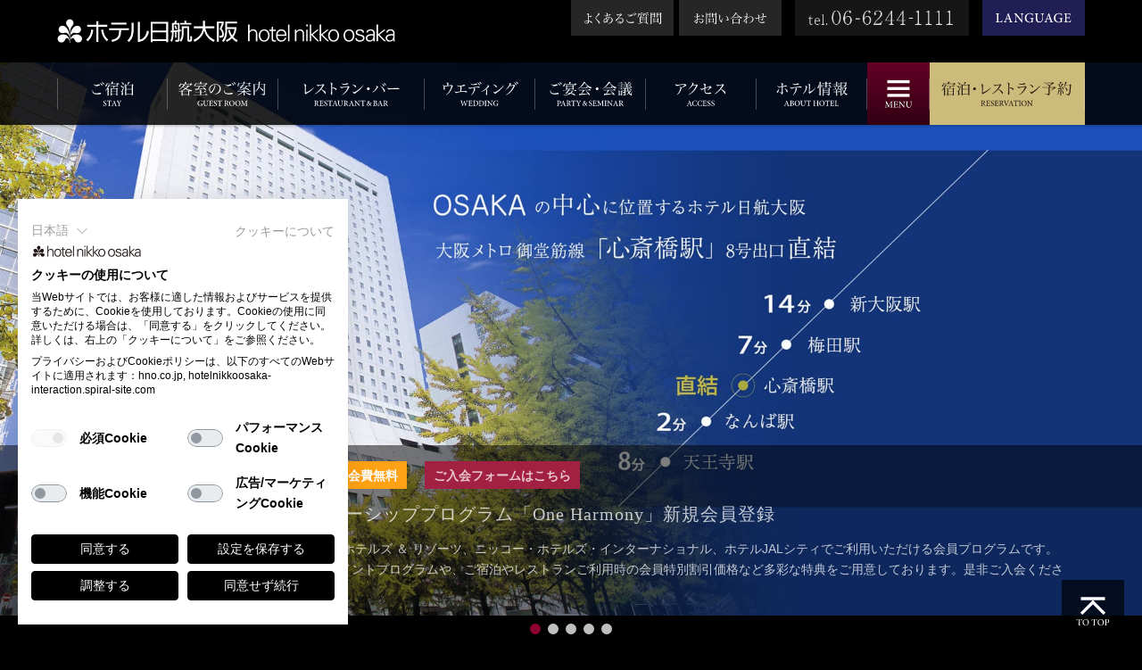

--- FILE ---
content_type: text/html; charset=UTF-8
request_url: https://www.hno.co.jp/banquet/index.html
body_size: 16043
content:
<!DOCTYPE html>
<html lang="ja">
<head>
<!-- Google Tag Manager -->
<script>(function(w,d,s,l,i){w[l]=w[l]||[];w[l].push({'gtm.start':
new Date().getTime(),event:'gtm.js'});var f=d.getElementsByTagName(s)[0],
j=d.createElement(s),dl=l!='dataLayer'?'&l='+l:'';j.async=true;j.src=
'https://www.googletagmanager.com/gtm.js?id='+i+dl;f.parentNode.insertBefore(j,f);
})(window,document,'script','dataLayer','GTM-M9R369B');</script>
<!-- End Google Tag Manager -->
<meta charset="UTF-8">
<meta name="author" content="hotel nikko osaka">
<title>ご宴会・会議｜ホテル日航大阪【公式】</title>
<meta name="description" content="ホテル日航大阪は大阪メトロ御堂筋線「心斎橋駅」8号出口に直結した交通至便なホテルです。大阪のメインストリート御堂筋に面し、ミナミのランドマークとして親しまれています。道頓堀、アメリカ村、商店街も徒歩圏内。ご宿泊、レストランバー、ご宴会、ウエディングはおもてなしのこころを伝えるホテル日航大阪で。">
<link rel="canonical" href="https://www.hno.co.jp/banquet/">
<meta name="format-detection" content="telephone=no,address=no,email=no">
<meta name="viewport" content="width=device-width,initial-scale=1.0">
<link rel="icon" href="/asset/img/icon/favicon.ico">
<link rel="apple-touch-icon" href="/asset/img/icon/apple-touch-icon-152x152.png">

<meta property="og:site_name" content="ホテル日航大阪">
<meta property="og:type" content="website">
<meta property="og:title" content="ご宴会・会議｜ホテル日航大阪【公式サイト】">
<meta property="og:description" content="こころを込めたサービスと、洗練された料理で皆様をおもてなしいたします。多彩なバンケットルームは会議や展示会から正餐、パーティーまで、目的・規模に応じた様々にご利用いただける上質で快適な空間をご用意しております。">
<meta property="og:url" content="https://www.hno.co.jp/banquet/">
<meta property="og:image" content="https://www.hno.co.jp/banquet/img/slide/p-banquet-1012-M.jpg">
<meta name="twitter:card" content="summary_large_image">
<meta name="twitter:site" content="@nikkoosaka">

<link rel="preload" href="/banquet/img/slide/p-banquet-1001-M.jpg" as="image" media="(max-width: 767px)">
<link rel="preload" href="/banquet/img/slide/p-banquet-1001-L.jpg" as="image" media="(min-width: 768px) and (max-width: 1279px)">
<link rel="preload" href="/banquet/img/slide/p-banquet-1001-E.jpg" as="image" media="(min-width: 1280px)">
<link rel="preload" href="/asset/css/swiper-v4.min.css" as="style">
<link rel="preload" href="/asset/css/style-v5.css" as="style">
<link rel="preload" href="//cdnjs.cloudflare.com/ajax/libs/cookieconsent2/3.0.3/cookieconsent.min.css" as="style">
<link rel="preload" href="/asset/js/jquery-3.2.1.min.js" as="script">
<link rel="preload" href="https://use.fontawesome.com/6ae92ed9bc.css" as="style">
<link rel="preload" href="https://fonts.googleapis.com/css?family=Cormorant" as="style">
<link rel="preload" href="https://fonts.googleapis.com/css2?family=Tangerine:wght@400;700&display=swap" as="style">
<link rel="preload" href="/asset/js/swiper-v4.min.js" as="script">
<link rel="preload" href="/asset/js/lazysizes.min.js" as="script">
<link rel="preload" href="/asset/js/svgxuse.js" as="script">
<link rel="preload" href="/asset/js/ofi.min.js" as="script">
<link rel="preload" href="/asset/js/script-v5.js" as="script">
<link rel="preload" href="//cdnjs.cloudflare.com/ajax/libs/cookieconsent2/3.0.3/cookieconsent.min.js" as="script">
<link rel="stylesheet" href="/asset/css/swiper-v4.min.css">
<link rel="stylesheet" href="/asset/css/style-v5.css?20251208-0030">
<link rel="stylesheet" href="/banquet/banquet.css?20241025-1140">
</head>

<body class="reg-banquet">
<!-- Google Tag Manager (noscript) -->
<noscript><iframe src="https://www.googletagmanager.com/ns.html?id=GTM-M9R369B"
height="0" width="0" style="display:none;visibility:hidden"></iframe></noscript>
<!-- End Google Tag Manager (noscript) -->
	
<div class="header-B for-sp">
	<a class="header-B-logo" href="/" title="ホテル日航大阪"><img src="/asset/svg/svg-logo-AW.svg" alt="ホテル日航大阪 / HOTEL NIKKO OSAKA"></a>
</div>

<div class="btn-navi FixedTop for-sp">
	<a class="btn-global btn-modal-navi" data-modal="scrl-button"><svg><use xlink:href="/asset/svg/spr-icon-btn-B.svg#icon-menu-1"/></svg></a>
	<a class="btn-lang btn-modal-lang" data-modal="scrl-button"><svg><use xlink:href="/asset/svg/spr-icon-btn-B.svg#icon-lang-1"/></svg></a>
</div>

<ul class="sub-navi-A only only-sp c-white-beige">
	<li class="sub-navi-A-btn-b1">
		<a href="/other/inquiry.html"><svg><use xlink:href="/asset/svg/spr-gn-sp.svg#icon-svg-gn-12"/></svg></a>
	</li>
	<li class="sub-navi-A-btn-b2 btn-bg-beige" id="drop-reserve-sp">
		<a class="btn-drop-reserve">
			<svg><use xlink:href="/asset/svg/spr-gn-sp.svg#icon-svg-gn-11"/></svg>
		</a>
		<ul class="dropmenu">
			<li class="btn-E btn-tekkon">
				<a href="/other/reservation.html" class="btn-drop-reserve-close">
					<span class="jpn">空室検索</span>
				</a>
			</li>
			<li class="btn-E btn-tekkon">
				<a href="/stay/stayplan.html" class="btn-drop-reserve-close">
					<span class="jpn">おすすめ宿泊プラン</span>
				</a>
			</li>
			<li class="btn-E btn-tekkon">
				<a href="https://secure.reservation.jp/okura-jalhotels/s_sp/rsv/rsv_ent.aspx?hi_id=30&lang=ja-JP" target="_blank" class="btn-drop-reserve-close">
					<span class="jpn">予約確認・キャンセル</span>
				</a>
			</li>
			<li class="btn-E btn-ebiiro">
				<a href="/other/reservation.html#reserve-resbar" class="btn-drop-reserve-close">
					<span class="jpn">レストラン予約</span>
				</a>
			</li>
		</ul>
	</li>
	<li class="sub-navi-A-btn-i2"><a class="btn-global btn-modal-navi" data-modal="scrl-button"><svg><use xlink:href="/asset/svg/spr-icon-btn-B.svg#icon-menu-2"/></svg></a></li>
	<li class="sub-navi-A-btn-i3 x-bd"><a href="#" class="link-page"><svg><use xlink:href="/asset/svg/spr-icon-btn-B.svg#icon-top-2"/></svg></a></li>
</ul>

<div id="masthead-A" class="navi-masthead-A for-pc" style="overflow: visible;">
	<div class="h2-upper for-pc">
		<div class="h3-header i3-090" id="top-header-A">
			<header class="header-pc">
				<div class="logo l-flex-AC"><a style="height: auto;" href="/"><svg><use xlink:href="/asset/svg/spr-logo-hno.svg#icon-svg-logo-AW"/></svg></a></div>
				<ul class="sub-navi-A only only-tb only-pc">
					<li class="sub-navi-B-3"></li>
					<li class="sub-navi-A-btn-b1">
						<a href="/other/inquiry.html"><svg><use xlink:href="/asset/svg/spr-gn-pc.svg#icon-svg-gn-12"/></svg></a>
					</li>
					<li class="sub-navi-A-btn-i1" style="background-color: #211e55;">
						<a class="btn-lang btn-modal-lang" data-modal="scrl-button"><svg><use xlink:href="/asset/svg/spr-icon-btn-B.svg#icon-lang-2"/></svg></a>
					</li>
				</ul>
				<ul class="sub-navi-B c-white-beige">
					<li class="sub-navi-B-1">
						<a href="javascript:void(0);" class="talkappi-faq-icon" style="overflow: hidden;"><svg><use xlink:href="/asset/svg/spr-gn-pc.svg#icon-svg-gn-13"/></svg></a>
					</li>
					<li class="sub-navi-B-2">
						<a href="/other/inquiry.html" style="overflow: hidden;"><svg><use xlink:href="/asset/svg/spr-gn-pc.svg#icon-svg-gn-14"/></svg></a>
					</li>
					<li class="sub-navi-B-3"></li>
					<li class="sub-navi-B-4" id="btn-lang">
						<a href="#"><svg><use xlink:href="/asset/svg/spr-logo-hno.svg#icon-svg-language"/></svg></a>
						<ul class="dropmenu">
							<li><a href="/english/"><svg><use xlink:href="/asset/svg/spr-logo-hno.svg#icon-svg-english"/></svg></a></li>
							<li><a href="/zhcn/"><svg><use xlink:href="/asset/svg/spr-logo-hno.svg#icon-svg-zhcn"/></svg></a></li>
							<li><a href="/fantizi/"><svg><use xlink:href="/asset/svg/spr-logo-hno.svg#icon-svg-fantizi"/></svg></a></li>
							<li><a href="/hang/"><svg><use xlink:href="/asset/svg/spr-logo-hno.svg#icon-svg-hang"/></svg></a></li>
						</ul>
					</li>
				</ul>
			</header>
		</div>
		<div class="h3-global for-pc">
			<nav class="navi-global">
				<ul class="i3-090 l-flex-R c-white-beige">
					<li class="menu-mega-pc menu-mega-narrow menu-mega-pc-1">
						<a href="/stay/">
							<svg><use xlink:href="/asset/svg/spr-gn-pc.svg#icon-svg-gn-1"/></svg>
						</a>
					</li>
					<li class="menu-mega-pc menu-mega-narrow only only-wd">
						<a href="/stay/guestroom.html">
							<svg><use xlink:href="/asset/svg/spr-gn-pc.svg#icon-svg-gn-2"/></svg>
						</a>
					</li>
					<li class="menu-mega-pc menu-mega-wide-1">
						<a href="/restaurant/">
							<svg><use xlink:href="/asset/svg/spr-gn-pc.svg#icon-svg-gn-4"/></svg>
						</a>
					</li>
					<li class="menu-mega-pc menu-mega-narrow">
						<a href="/wedding/" target="_blank">
							<svg><use xlink:href="/asset/svg/spr-gn-pc.svg#icon-svg-gn-5"/></svg>
						</a>
					</li>
					<li class="menu-mega-pc menu-mega-narrow">
						<a href="/banquet/">
							<svg><use xlink:href="/asset/svg/spr-gn-pc.svg#icon-svg-gn-6"/></svg>
						</a>
					</li>
					<li class="menu-mega-pc menu-mega-narrow only only-wd">
						<a href="/other/access.html">
							<svg><use xlink:href="/asset/svg/spr-gn-pc.svg#icon-svg-gn-7"/></svg>
						</a>
					</li>
					<li class="menu-mega-pc menu-mega-narrow only only-pc only-wd">
						<a href="/other/hotel.html">
							<svg><use xlink:href="/asset/svg/spr-gn-pc.svg#icon-svg-gn-8"/></svg>
						</a>
					</li>
					<li class="menu-mega-pc menu-mega-square">
						<a class="btn-modal-navi btn-ebiiro" data-modal="scrl-button">
							<svg><use xlink:href="/asset/svg/spr-icon-btn-B.svg#icon-menu-2"/></svg>
						</a>
					</li>
					<li class="menu-mega-pc menu-mega-wide-2 btn-bg-beige" id="drop-reserve-pc">
						<a href="/other/reservation.html">
							<svg><use xlink:href="/asset/svg/spr-gn-pc.svg#icon-svg-gn-11"/></svg>
						</a>
						<ul class="dropmenu">
							<li class="btn-E btn-tekkon">
								<a href="/other/reservation.html">
									<span class="jpn">空室検索</span>
								</a>
							</li>
							<li class="btn-E btn-tekkon">
								<a href="/stay/stayplan.html">
									<span class="jpn">おすすめ宿泊プラン</span>
								</a>
							</li>
							<li class="btn-E btn-tekkon">
								<a href="https://secure.reservation.jp/okura-jalhotels/stay_pc/rsv/cnf_rsv_ent.aspx?hi_id=30&lang=ja-JP" target="_blank" 
									class="btn-drop-reserve-close">
									<span class="jpn">予約確認・キャンセル</span>
								</a>
							</li>
							<li class="btn-E btn-ebiiro">
								<a href="/other/reservation.html#reserve-resbar">
									<span class="jpn">レストラン予約</span>
								</a>
							</li>
						</ul>
					</li>
					
				</ul>
			</nav>
		</div>
	</div>
</div>

<div class="for-pc btn-to-top" style="position: fixed; z-index: 150; width: 70px; height: 70px; right: 20px; bottom: 0; background-color: rgba(0,0,0,0.66)">
	<a href="#" class="link-page" style="padding: 10px;"><svg><use xlink:href="/asset/svg/spr-icon-btn-B.svg#icon-top-2"/></svg></a>
</div>

<div class="body-relative" data-modal="scrl-fixed">
<div class="bg-dark">
<div class="first-view fv-base fv-base-A">
	<div class="fv-visual fv-full">
		<div class="sld-fade-full">
			<div class="swiper-container">
				<ul class="swiper-wrapper">
					
					<li class="swiper-slide img-trim SP-40-30 TBPC-16-09">
						<picture>
							<source media="(max-width:767px)"
									srcset="/banquet/img/slide/p-banquet-1014-M.jpg">
							<source media="(max-width:1279px)"
									srcset="/banquet/img/slide/p-banquet-1014-L.jpg">
							<source srcset="/banquet/img/slide/p-banquet-1014-E.jpg, 
											/banquet/img/slide/p-banquet-1014-H.jpg 2x">
							<img	   src="/banquet/img/slide/p-banquet-1014-M.jpg" alt="">
						</picture>
						<div class="m-caption img-trim SP-10-10"><p class="m-caption-inner jpn c-white-shadow"></p></div>
					</li>
				
					<li class="swiper-slide img-trim SP-40-30 TBPC-16-09 lazyload">
						<picture>
							<source media="(max-width:767px)"
									data-srcset="/banquet/img/slide/p-banquet-2010-M.jpg">
							<source media="(max-width:1279px)"
									data-srcset="/banquet/img/slide/p-banquet-2010-L.jpg">
							<source data-srcset="/banquet/img/slide/p-banquet-2010-E.jpg, 
												 /banquet/img/slide/p-banquet-2010-H.jpg 2x">
							<img class="lazyload" src="[data-uri]"
									   data-src="/banquet/img/slide/p-banquet-2010-M.jpg" alt="">
						</picture>
						<div class="m-caption"><p class="m-caption-inner jpn c-white-shadow"></p></div>
					</li>

					<li class="swiper-slide img-trim SP-40-30 TBPC-16-09 lazyload">
						<picture>
							<source media="(max-width:767px)"
									data-srcset="/banquet/img/slide/p-banquet-4012-M.jpg">
							<source media="(max-width:1279px)"
									data-srcset="/banquet/img/slide/p-banquet-4012-L.jpg">
							<source data-srcset="/banquet/img/slide/p-banquet-4012-E.jpg, 
												 /banquet/img/slide/p-banquet-4012-H.jpg 2x">
							<img class="lazyload" src="[data-uri]"
									   data-src="/banquet/img/slide/p-banquet-4012-M.jpg" alt="">
						</picture>
						<div class="m-caption"><p class="m-caption-inner jpn c-white-shadow"></p></div>
					</li>

					<li class="swiper-slide img-trim SP-40-30 TBPC-16-09 lazyload">
						<picture>
							<source media="(max-width:767px)"
									data-srcset="/banquet/img/slide/p-banquet-3002-M.jpg">
							<source media="(max-width:1279px)"
									data-srcset="/banquet/img/slide/p-banquet-3002-L.jpg">
							<source data-srcset="/banquet/img/slide/p-banquet-3002-E.jpg, 
												 /banquet/img/slide/p-banquet-3002-H.jpg 2x">
							<img class="lazyload" src="[data-uri]"
									   data-src="/banquet/img/slide/p-banquet-3002-M.jpg" alt="">
						</picture>
						<div class="m-caption"><p class="m-caption-inner jpn c-white-shadow"></p></div>
					</li>
					
					<li class="swiper-slide img-trim SP-40-30 TBPC-16-09 lazyload">
						<picture>
							<source media="(max-width:767px)"
									data-srcset="/banquet/img/slide/p-banquet-4002-M.jpg">
							<source media="(max-width:1279px)"
									data-srcset="/banquet/img/slide/p-banquet-4002-L.jpg">
							<source data-srcset="/banquet/img/slide/p-banquet-4002-E.jpg, 
												 /banquet/img/slide/p-banquet-4002-H.jpg 2x">
							<img class="lazyload" src="[data-uri]"
									   data-src="/banquet/img/slide/p-banquet-4002-M.jpg" alt="">
						</picture>
						<div class="m-caption"><p class="m-caption-inner jpn c-white-shadow"></p></div>
					</li>
				</ul>
				<div class="swiper-pagination"></div>
			</div>
		</div>
	</div>
	<div class="fv-overlay bg-dark">
		<div class="i3-090">
			<div class="l-flex-R m-2C-logo-text">
			<div class="photo mgbt-sp02">
				<div class="img-trim R-36-24 fade lazyload mgbt-sp02">
					<a href="/other/oneharmony.html">
						<img class="lazyload" src="[data-uri]"
						data-src="/asset/img/common/bnr-oneharmony-D.png" alt="日本で、世界で、上質なホスピタリティを奏でるメンバーシップへようこそ。One Harmony">
					</a>
				</div>
			</div>
			<div class="l-flex-C text">
				<div>
					<div class="label mgbt01">
					<span style="margin-right: 20px; background-color: #FFA114;"><b>入会・年会費無料</b></span>
					<span class="bg-shinku c-white"><a href="https://oneharmony.com/jp/Member/Create/?h2source=hPNb9m/1tEU=" target="_blank" rel="noopener noreferrer"><b>ご入会フォームはこちら</b></a></span>
					</div>
					<h3 class="s-shop s-center-sp mgbt01">
					<span class="jpn">メンバーシッププログラム<br class="br-sp">「One Harmony」新規会員登録</span>
					</h3>
					<p>オークラ ホテルズ ＆ リゾーツ、ニッコー・ホテルズ・インターナショナル、ホテルJALシティでご利用いただける会員プログラムです。<br>
					充実のポイントプログラムや、ご宿泊やレストランご利用時の会員特別割引価格など多彩な特典をご用意しております。是非ご入会ください。</p>
				</div>
			</div>
			</div>
		</div>
	</div>
</div>
<div class="i1 for-pc">
	<ul class="i3-090 pankuzu scroll-x">
		<li><a href="/" onClick="ga('send', 'event', 'pankuzu', 'click', 'pankuzu-banquet-banquettop-top');">ホテルトップ</a></li>
		<li>ご宴会・会議</li>
	</ul>
</div>
</div>



<div class="bg-light">
<article class="i1 pdtp04 box box-04">
	<div class="i3-090 mgbt01h">
		<ul class="l-flex-R lf-S1233">
			


			<!--
			<li class="i7">
				<a href="/other/info.html#info-r-2106" onClick="ga('send', 'event', 'bnr-banquet', 'click', 'bnr-banquet-gold');">
					<div class="photo img-trim R-70-25 fadein lazyload" data-expand="1000">
						<img class="lazyload" style="position: absolute; top: 50%; left: 50%; transform: translate(-50%, -50%);" 
						src="[data-uri]" 
						data-src="/img/banner/bnr-gold-2106.jpg" alt="感染防止認証ゴールドステッカー取得について">
					</div>
				</a>
			</li>
			
			<li class="i7">
				<a href="/other/covid-19.html" onClick="ga('send', 'event', 'bnr-banquet', 'click', 'bnr-banquet-covid-19');">
					<div class="photo img-trim R-70-25 fadein lazyload" data-expand="1000">
						<img class="lazyload" style="position: absolute; top: 50%; left: 50%; transform: translate(-50%, -50%);" 
						src="[data-uri]" 
						data-src="/img/banner/bnr-covid-19-2303.gif" alt="お客様に安心・安全にご利用いただくため、様々な取り組みを行っております。">
					</div>
				</a>
			</li>

			<li class="i7 mgbt00 for-pc"></li>

			<li class="i7 mgbt00 for-pc"></li>
			-->
		</ul>
	</div>

	<section class="i3-090 i3-max1040 box-M">
		<h3 class="s-eng s-center">
			<span class="eng">Notices & Updates</span>
			<span class="jpn">お知らせと更新情報</span>
		</h3>
		
		<dl class="info-3 l-flex-R sz14 bg-gray-LL">
			<dt class="bg-beige-M c-white l-flex-AC pdng-m wdsp-100">
				<span class="l-mg-auto-auto s-bold">お知らせ</span>
			</dt>
			<dd class="pdng-m wdsp-100 c-black-beige">
				<a href="https://www.osaka-marathon.jp/wp-content/uploads/2026_access_kisei_2-2.pdf" target="_blank">
&bull;&nbsp;1月25日(日) 第45回大阪国際女子マラソン開催に伴う交通規制について
</a>

<a href="/other/info.html#info-h-2505">
&bull;&nbsp;外壁メンテナンス作業のお知らせ [5月12日～2026年1月30日(予定)]
</a>

<a href="/banquet/terms-banquet.html">
&bull;&nbsp;宴会・催事約款の改定について
</a>

			</dd>

		</dl>
		
		<div class="info c-black-beige">
			
<dl class="dl-whats-new dl-banquet">
	<dt><span class="date">2025.10.06</span>
		<span class="category cate-banquet">ご宴会・会議</span></dt>
	<dd><a href="/banquet/plan/year-party.html">
		『忘新年会パーティープラン』発売。フリードリンク付き、お料理も様々な提供スタイルからお選びいただけるパーティープランをご用意しました。祝日を除く月・火・水曜日は通常料金より20％OFFにてご利用いただけます。大阪メトロ「心斎橋駅」8号出口直結でアクセスも便利なホテル日航大阪で素敵な年忘れ、年始めのひとときを。
		</a>
	</dd>
</dl>

		</div>
		
		<div class="btn-E btn-beige-L btn-L1 l-mg-auto-auto">
			<a href="/other/whats-new.html" onClick="ga('send', 'event', 'stay-top-link', 'click', 'stay-top-link-whats-new');"><span>一覧表示</span></a>
		</div>
			
	</section>

	<ul class="i3-100 i3-max1280 l-flex-R lf-C1233 ins-stay-link navi-sp-mini-A bg-noise-1">

		<li class="i7 mgbt00 bg-gra-109">
			<a class="s-layered link-page" href="#banquet-hno">
				<div class="photo img-trim R-16-09 fadein lazyload" data-expand="1000">
					<img class="lazyload" style="position: absolute; top: 50%; left: 50%; transform: translate(-50%, -50%);" 
					src="[data-uri]"
					data-src="/stay/img/hotel/p-hotel-008-M.jpg" alt="客室サービス / Service" />
				</div>
				<div class="text">
					<p class="s-item mgbt-al01">
					<span class="jpn">ホテル日航大阪でのご宴会・会議</span>
					<span class="eng">Party & Seminar at Hotel Nikko Osaka</span>
					</p>
				</div>
			</a>
		</li>

		<li class="i7 mgbt00 bg-gra-109">
			<a class="s-layered link-page" href="#banquet-room">
				<div class="photo img-trim R-16-09 fadein lazyload" data-expand="1000">
					<img class="lazyload" style="position: absolute; top: 50%; left: 50%; transform: translate(-50%, -50%);" 
					src="[data-uri]"
					data-src="/banquet/img/slide/p-banquet-2016-M.jpg" alt="" />
				</div>
				<div class="text">
					<p class="s-item mgbt-al01">
					<span class="jpn">宴会場一覧</span>
					<span class="eng">Banquet Room</span>
					</p>
				</div>
			</a>
		</li>

		<li class="i7 mgbt00 bg-gra-109">
			<a class="s-layered link-page" href="#banquet-plan">
				<div class="photo img-trim R-16-09 fadein lazyload" data-expand="1000">
					<img class="lazyload" style="position: absolute; top: 50%; left: 50%; transform: translate(-50%, -50%);" 
					src="[data-uri]"
					data-src="/banquet/img/slide/p-banquet-4003-M.jpg" alt="" />
				</div>
				<div class="text">
					<p class="s-item mgbt-al01">
					<span class="jpn">ご宴会・会議プラン</span>
					<span class="eng">Party & Meeting Plan</span>
					</p>
				</div>
			</a>
		</li>
		<!--
		<li class="i7 mgbt00 bg-gra-109">
			<a class="s-layered" href="/banquet/takeout-banquet.html">
				<div class="photo img-trim R-16-09 fadein lazyload" data-expand="1000">
					<img class="lazyload" style="position: absolute; top: 50%; left: 50%; transform: translate(-50%, -50%);" 
					src="[data-uri]"
					data-src="/banquet/img/slide/p-banquet-4017-M.jpg" alt="" />
				</div>
				<div class="text">
					<p class="s-item mgbt-al01">
					<span class="jpn sz13 mgbt00h">ご宴会・会議のお客様向け</span>
					<span class="jpn">テイクアウト弁当＆スイーツ</span>
					</p>
				</div>
			</a>
		</li>
		-->
	</ul>


	<section class="mgtp02" id="banquet-hno">
		<div class="i3-090 s-deco s-deco-W mgbt03">
			<h1 class="s-jpn">
				<span class="jpn sz15d mgbt00h">心斎橋駅8号出口直結!!</span>
				<span class="jpn">ホテル日航大阪でのご宴会・会議</span>
			</h1>
		</div>
		<ul class="i3-090 i3-max1600 l-flex-R lf-S1233 s-center">
			<li class="i7">
				<div class="pdng01 bg-gra-207" style="padding-top: 0;">
					<div class="c-beige-L">
						<span class="eng sz16d">Point</span>
						<span class="eng-tangerine sz50d" style="margin-left: 1rem;">1</span>
						<span class="jpn sz16d" style="margin-left: 2rem;">アクセス</span>
					</div>
					<span class="jpn c-fff" style="border-bottom: 1px solid; padding-bottom: 0.50rem;">ホテル日航大阪は心斎橋駅⑧号出口直結</span>
				</div>
				<div class="photo img-trim R-16-10 SP-20-10 fadein lazyload mgbt01" data-expand="1000">
					<img class="lazyload" src="[data-uri]" 
					data-src="/stay/img/hotel/p-hotel-017-M.jpg" alt="" />
				</div>
				<p  class="s-left">主要ターミナルからのアクセスも便利な御堂筋線心斎橋駅⑧号出口直結でお集まりに便利。</p>
			</li>

			<li class="i7">
				<div class="pdng01 bg-gra-207" style="padding-top: 0;">
					<div class="c-beige-L">
						<span class="eng sz16d">Point</span>
						<span class="eng-tangerine sz50d" style="margin-left: 1rem;">2</span>
						<span class="jpn sz16d" style="margin-left: 2rem;">料理</span>
					</div>
					<span class="jpn c-fff" style="border-bottom: 1px solid; padding-bottom: 0.50rem;">洗練された料理でおもてなし</span>
				</div>
				<div class="photo img-trim R-16-10 SP-20-10 fadein lazyload mgbt01" data-expand="1000">
					<img class="lazyload" src="[data-uri]" 
					data-src="/banquet/img/slide/p-banquet-3002-M.jpg" alt="" />
				</div>
				<p  class="s-left">開業以来培われた確かな技で提供されるフレンチ、日本料理、中国料理、各シェフこだわりのメニュー。ご宴席のご主旨、ご希望に応じたメニュー内容のご相談も承ります。</p>
			</li>


			<li class="i7">
				<div class="pdng01 bg-gra-207" style="padding-top: 0;">
					<div class="c-beige-L">
						<span class="eng sz16d">Point</span>
						<span class="eng-tangerine sz50d" style="margin-left: 1rem;">3</span>
						<span class="jpn sz16d" style="margin-left: 2rem;">空間</span>
					</div>
					<span class="jpn c-fff" style="border-bottom: 1px solid; padding-bottom: 0.50rem;">目的・規模に応じた多彩な宴会場</span>
				</div>
				<div class="photo img-trim R-16-10 SP-20-10 fadein lazyload mgbt01" data-expand="1000">
					<img class="lazyload" src="[data-uri]" 
					data-src="/banquet/img/slide/p-banquet-2006-M.jpg" alt="" />
				</div>
				<p  class="s-left">数百人規模のお集まりにも対応する大宴会場から、小規模なミーティングにも対応するバンケットまで、多彩な宴会場がございます。各宴会場とも充実した音響・照明設備を備えています。</p>
			</li>

			<li class="i7">
				<div class="pdng01 bg-gra-207" style="padding-top: 0;">
					<div class="c-beige-L">
						<span class="eng sz16d">Point</span>
						<span class="eng-tangerine sz50d" style="margin-left: 1rem;">4</span>
						<span class="jpn sz16d" style="margin-left: 2rem;">眺望</span>
					</div>
					<span class="jpn c-fff" style="border-bottom: 1px solid; padding-bottom: 0.50rem;">大阪市内を一望する天空の宴会場</span>
				</div>
				<div class="photo img-trim R-16-10 SP-20-10 fadein lazyload mgbt01" data-expand="1000">
					<img class="lazyload" src="[data-uri]" 
					data-src="/banquet/img/slide/p-banquet-2017-M.jpg" alt="" />
				</div>
				<p  class="s-left">ホテル最上階「スカイテラス」からは、遮るもののない眺望のなかご宴会をお楽しみいただけるほか、31Fにもアットホームな雰囲気でご利用いただけるスカイバンケットをご用意。</p>
			</li>

			<li class="i7">
				<div class="pdng01 bg-gra-207" style="padding-top: 0;">
					<div class="c-beige-L">
						<span class="eng sz16d">Point</span>
						<span class="eng-tangerine sz50d" style="margin-left: 1rem;">5</span>
						<span class="jpn sz16d" style="margin-left: 2rem;">スタッフ</span>
					</div>
					<span class="jpn c-fff" style="border-bottom: 1px solid; padding-bottom: 0.50rem;">熟練のサービス、こころを込めたおもてなし</span>
				</div>
				<div class="photo img-trim R-16-10 SP-20-10 fadein lazyload mgbt01" data-expand="1000">
					<img class="lazyload" src="[data-uri]" 
					data-src="/banquet/img/slide/p-banquet-4010-M.jpg" alt="" />
				</div>
				<p  class="s-left">お集まりいただいたゲストに最高の一日をお過ごしいただくため、ホテルスタッフ一同、細やかな気配りとおもてなしで、ご宴会のスムーズな進行をサポートいたします。</p>
			</li>
			<!--
			<li class="i7">
				<div class="pdng01 bg-gra-207" style="padding-top: 0;">
					<div class="c-beige-L">
						<span class="eng sz16d">Point</span>
						<span class="eng-tangerine sz50d" style="margin-left: 1rem;">6</span>
						<span class="jpn sz16d" style="margin-left: 2rem;">感染症対策</span>
					</div>
					<span class="jpn c-fff" style="border-bottom: 1px solid; padding-bottom: 0.50rem;">ご宴会、会議とも安心・安全に配慮</span>
				</div>
				<div class="photo img-trim R-16-10 SP-20-10 fadein lazyload mgbt01" data-expand="1000">
					<img class="lazyload" src="[data-uri]" 
					data-src="/banquet/img/slide/p-banquet-2021-M.jpg" alt="" />
				</div>
				<p  class="s-left">安心・安全にご利用いただくため、お打ち合わせからご宴会当日のご飲食時にいたるまで、様々な取り組みをおこなっております。</p>
			</li>
			-->
			<li class="i7 for-pc mgbt00"></li>
		</ul>
	</section>

	<section class="box box-02" id="banquet-room">
		<div class="i3-090 mgbt03">
			<div class="s-deco s-deco-W">
				<h2 class="s-eng mgbt02">
				<span class="eng">Banquet Room</span>
				<span class="jpn">宴会場のご案内</span>
				</h2>
			</div>
			<p class="jpn sz15s s-center-pc">目的・規模に応じた多彩なバンケットルーム。<br class="only only-pc only-wd">会議や展示会から正餐、パーティーまで、様々な用途にご利用いただける上質で快適な空間をご用意しております。</p>
		</div>

		<div class="i3-090 i3-max1600 l-mg-auto-auto s-center mgbt04">
			<ul class="l-flex-R lf-S1222 m-roomlist roomlist-banquet">
				<li class="i7"><a class="s-layered" href="/banquet/skyterrace.html">
					<div class="photo img-trim R-16-09 fadein lazyload mgbt01" data-expand="1000" style="background: #FFF;">
						<img class="lazyload" style="position: absolute; top: 50%; left: 50%; transform: translate(-50%, -50%);" 
						src="[data-uri]"
						data-src="/banquet/img/slide/p-banquet-2017-M.jpg" alt="" />
					</div>
					<div class="text s-deco s-deco-W" style="position: relative; background: none; padding: 0;">
						<h3 class="s-shop c-black" style="text-shadow: none;">
							<span class="jpn sz13s">32F グランビューバンケット</span>
							<span class="jpn sz15s">スカイテラス</span>
							<span class="eng sz12s">Sky Terrace</span>
						</h3>
					</div>
				</a></li>
				
				<li class="i7"><a class="s-layered" href="/banquet/large.html">
					<div class="photo img-trim R-16-09 fadein lazyload mgbt01" data-expand="1000" style="background: #FFF;">
						<img class="lazyload" style="position: absolute; top: 50%; left: 50%; transform: translate(-50%, -50%);" 
						src="[data-uri]"
						data-src="/banquet/img/slide/p-banquet-2032-M.jpg" alt="" />
					</div>
					<div class="text s-deco s-deco-W" style="position: relative; background: none; padding: 0;">
						<h3 class="s-shop c-black" style="text-shadow: none;">
							<span class="jpn sz13s">5F 大宴会場</span>
							<span class="jpn sz15s">鶴</span>
							<span class="eng sz12s">Tsuru</span>
						</h3>
					</div>
				</a></li>
			
			</ul>
		</div>

		<div class="i3-090 l-mg-auto-auto s-center mgbt04">
			<ul class="l-flex-R lf-S1233 m-roomlist roomlist-banquet">
				<li class="i7"><a href="/banquet/skybanquet.html#banquet-cattleya">
					<div class="photo m-box-cover s-aspect R-16x09 mgbt01"><div class="m-box-inner spr-room-03" style="background-position: 0 calc((100%/11)*2)!important;"></div></div>
					<div class="text s-deco s-deco-W">
						<h3 class="s-shop">
							<span class="jpn sz13s">31F スカイバンケット</span>
							<span class="jpn sz15s">カトレア・マグノリア</span>
							<span class="eng sz12s">Cattleya Magnolia</span>
						</h3>
					</div>
				</a></li>
				
				<li class="i7"><a href="/banquet/skybanquet.html#banquet-cattleya-all">
					<div class="photo m-box-cover s-aspect R-16x09 mgbt01"><div class="m-box-inner spr-room-12" style="background-position: 0 calc((100%/11)*1)!important;"></div></div>
					<div class="text s-deco s-deco-W">
						<h3 class="s-shop">
							<span class="jpn sz13s">31F スカイバンケット</span>
							<span class="jpn sz15s">カトレア（全室）</span>
							<span class="eng sz12s">Cattleya</span>
						</h3>
					</div>
				</a></li>
			
				<li class="i7"><a href="/banquet/skybanquet.html#banquet-rose-orchid">
					<div class="photo m-box-cover s-aspect R-16x09 mgbt01"><div class="m-box-inner spr-room-06" style="background-position: 0 calc((100%/11)*3)!important;"></div></div>
					<div class="text s-deco s-deco-W">
						<h3 class="s-shop">
							<span class="jpn sz13s">31F スカイバンケット</span>
							<span class="jpn sz15s">ローズ・オーキッド</span>
							<span class="eng sz12s">Rose Orchid</span>
						</h3>
					</div>
				</a></li>
			
			</ul>
		</div>

		<div class="i3-090 i3-max1600 l-mg-auto-auto s-center mgbt04">
			<ul class="l-flex-R lf-S1233 m-roomlist roomlist-banquet">
				<li class="i7"><a href="/banquet/medium.html#banquet-fontana">
					<div class="photo m-box-cover s-aspect R-16x09 mgbt01"><div class="m-box-inner spr-room-03" style="background-position: 0 calc((100%/11)*5)!important;"></div></div>
					<div class="text s-deco s-deco-W">
						<h3 class="s-shop">
							<span class="jpn sz13s">7F 中宴会場</span>
							<span class="jpn sz15s">フォンタナ</span>
							<span class="eng sz12s">Fontana</span>
						</h3>
					</div>
				</a></li>
				
				<li class="i7"><a href="/banquet/medium.html#banquet-kujaku">
					<div class="photo m-box-cover s-aspect R-16x09 mgbt01"><div class="m-box-inner spr-room-12" style="background-position: 0 calc((100%/11)*6)!important;"></div></div>
					<div class="text s-deco s-deco-W">
						<h3 class="s-shop">
							<span class="jpn sz13s">4F 中宴会場</span>
							<span class="jpn sz15s">孔雀</span>
							<span class="eng sz12s">Kujaku</span>
						</h3>
					</div>
				</a></li>
			
				<li class="i7"><a href="/banquet/medium.html#banquet-hakucho">
					<div class="photo m-box-cover s-aspect R-16x09 mgbt01"><div class="m-box-inner spr-room-06" style="background-position: 0 calc((100%/11)*7)!important;"></div></div>
					<div class="text s-deco s-deco-W">
						<h3 class="s-shop">
							<span class="jpn sz13s">4F 中宴会場</span>
							<span class="jpn sz15s">白鳥</span>
							<span class="eng sz12s">Hakucho</span>
						</h3>
					</div>
				</a></li>
			</ul>
		</div>

		<div class="i3-090 l-mg-auto-auto s-center mgbt04">
			<ul class="l-flex-R lf-S1233 m-roomlist roomlist-banquet">
				<li class="i7"><a href="/banquet/small.html#banquet-ran">
					<div class="photo m-box-cover s-aspect R-16x09 mgbt01"><div class="m-box-inner spr-room-03" style="background-position: 0 calc((100%/11)*8)!important;"></div></div>
					<div class="text s-deco s-deco-W">
						<h3 class="s-shop">
							<span class="jpn sz13s">4F 小宴会場</span>
							<span class="jpn sz15s">蘭</span>
							<span class="eng sz12s">Ran</span>
						</h3>
					</div>
				</a></li>
				
				<li class="i7"><a href="/banquet/small.html#banquet-fuji">
					<div class="photo m-box-cover s-aspect R-16x09 mgbt01"><div class="m-box-inner spr-room-12" style="background-position: 0 calc((100%/11)*9)!important;"></div></div>
					<div class="text s-deco s-deco-W">
						<h3 class="s-shop">
							<span class="jpn sz13s">4F 小宴会場</span>
							<span class="jpn sz15s">藤</span>
							<span class="eng sz12s">Fuji</span>
						</h3>
					</div>
				</a></li>
			
				<li class="i7"><a href="/banquet/small.html#banquet-6F">
					<div class="photo m-box-cover s-aspect R-16x09 mgbt01"><div class="m-box-inner spr-room-06" style="background-position: 0 calc((100%/11)*10)!important;"></div></div>
					<div class="text s-deco s-deco-W">
						<h3 class="s-shop">
							<span class="jpn sz13s">6F 小宴会場</span>
							<span class="jpn sz15s">橘・桃・梅・桜</span>
							<span class="eng sz12s">Tachibana Momo Ume Sakura</span>
						</h3>
					</div>
				</a></li>
			</ul>
		</div>
	</section>

	<section class="i3-090 box-M mgbt00">
		<div class="s-deco s-deco-W" id="banquet-plan">
			<div class="s-item">
			<span class="jpn">ご宴会プラン一覧</span>
			<span class="eng">Party Plan</span>
			</div>
		</div>
		<div class="l-flex-R lf-S1223 link-cms cms-tpl mgbt02 mgbt-sp01">
			<!--
<dd>
	<a href="/banquet/plan/expo-osaka-kansai.html"><img src="/banquet/img/general/MT-BNQ-2501-EX2.jpg" alt="大阪・関西万博開催記念 パーティープラン" /></a>
	<div class="pickup_band">お一人様 ￥14,000</div>
	<div class="pickup_cmt">
		<span class="day">便利でお得！会議とパーティーがセットに</span>
		<h3>大阪・関西万博開催記念 パーティープラン</h3>
		<div class="comment">
			
		</div>
		<p class="lnk_area"><a href="/banquet/plan/expo-osaka-kansai.html">more...</a></p>
	</div>
</dd>
-->
<!--
<dd>
	<a href="/banquet/plan/welcome-and-farewell.html"><img src="/banquet/img/general/p-banquet-plan-0010-M.jpg" alt="" /></a>
	<div class="pickup_band">お一人様 ￥7,200 〜</div>
	<div class="pickup_cmt">
		<span class="day">華やかな門出のお祝いに、新しい仲間との出会いに</span>
		<h3>歓送迎会パーティープラン</h3>
		<div class="comment">
			
		</div>
		<p class="lnk_area"><a href="/banquet/plan/welcome-and-farewell.html">more...</a></p>
	</div>
</dd>
-->
<!--
<dd>
	<a href="/banquet/plan/beer-party-2025.html"><img src="/banquet/img/general/MT-BNQ-2506-BP1.jpg" alt="ビアパーティプラン" /></a>
	<div class="pickup_band">お一人様 ￥5,500</div>
	<div class="pickup_cmt">
		<span class="day">生ビールも飲み放題！暑気払い、慰労会などに最適</span>
		<h3>夏！BEERパーティプラン</h3>
		<div class="comment">
			
		</div>
		<p class="lnk_area"><a href="/banquet/plan/beer-party-2025.html">more...</a></p>
	</div>
</dd>
-->

<dd>
	<a href="/banquet/plan/year-party.html"><img src="/banquet/img/general/MT-BNQ-2510-YP1.jpg" alt="忘新年会パーティープラン" /></a>
	<div class="pickup_band">お一人様 ￥7,200 〜</div>
	<div class="pickup_cmt">
		<span class="day">ホテル日航大阪で素敵な年忘れ、年始めのひとときを</span>
		<h3>忘新年会パーティプラン</h3>
		<div class="comment">
			
		</div>
		<p class="lnk_area"><a href="/banquet/plan/year-party.html">more...</a></p>
	</div>
</dd>

<dd>
	<a href="/banquet/plan/appreciation-party.html"><img src="/banquet/img/general/MT-BNQ-2402-M2.jpg" alt="" /></a>
	<div class="pickup_band">お一人様 ￥7,500 ～</div>
	<div class="pickup_cmt">
		<span class="day">恩師や同級生との思い出、未来への期待を語り合う</span>
		<h3>学生様用 謝恩会プラン</h3>
		<div class="comment">
	
		</div>
		<p class="lnk_area"><a href="/banquet/plan/appreciation-party.html">more...</a></p>
	</div>
</dd>

<dd>
	<a href="/banquet/plan/midosuji.html"><img src="/banquet/img/general/MT-BQT-2503-D2.jpg" alt="" /></a>
	<div class="pickup_band">お一人様 ￥9,000 〜</div>
	<div class="pickup_cmt">
		<span class="day">ご予算に合わせてお選びいただけるパーティープラン</span>
		<h3>御堂筋物語</h3>
		<div class="comment">
			
		</div>
		<p class="lnk_area"><a href="/banquet/plan/midosuji.html">more...</a></p>
	</div>
</dd>

<dd>
	<a href="/banquet/plan/class-reunion.html"><img src="/banquet/img/general/MT-BQT-2503-D1.jpg" alt="" /></a>
	<div class="pickup_band">お一人様 ￥8,000 〜</div>
	<div class="pickup_cmt">
		<span class="day">心斎橋駅直結のホテルに懐かしい仲間が集う日</span>
		<h3>同窓会プラン</h3>
		<div class="comment">
			
		</div>
		<p class="lnk_area"><a href="/banquet/plan/class-reunion.html">more...</a></p>
	</div>
</dd>

<dd>
	<a href="/banquet/plan/table-manner.html"><img src="/banquet/img/general/MT-BQT-2404-M3.jpg" alt="" /></a>
	<div class="pickup_band">お一人様 ￥6,800 〜</div>
	<div class="pickup_cmt">
		<span class="day">ホテルスタッフが分かりやすくご説明いたします</span>
		<h3>テーブルマナープラン</h3>
		<div class="comment">
			
		</div>
		<p class="lnk_area"><a href="/banquet/plan/table-manner.html">more...</a></p>
	</div>
</dd>

<dd>
	<a href="/banquet/plan/memorial-gathering.html"><img src="/banquet/img/general/MT-BQT-2011-M2.jpg" alt="" /></a>
	<div class="pickup_band">ご予算に応じて承ります。</div>
	<div class="pickup_cmt">
		<span class="day">ホテル日航大阪ならではのホスピタリティでご提案</span>
		<h3>お別れの会のご案内	</h3>
		<div class="comment">	
			
		</div>
		<p class="lnk_area"><a href="/banquet/plan/memorial-gathering.html">more...</a></p>
	</div>
</dd>

			<dd class="i7 mgbt00 for-pc"></dd>
			<dd class="i7 mgbt00 for-pc"></dd>
		</div>
	</section>

	<section class="i3-100 v-absolute-2 minh-tb-060 v-relative-sp">
		<div class="s-obft-cover fadein lazyload" data-expand="1000">
			<picture>
				<source media="(max-width:767px)"
						data-srcset="/banquet/img/slide/p-banquet-2016-M.jpg">
				<source media="(max-width:1279px)"
						data-srcset="/banquet/img/slide/p-banquet-2016-L.jpg">
				<source data-srcset="/banquet/img/slide/p-banquet-2016-E.jpg, 
									 /banquet/img/slide/p-banquet-2016-H.jpg 2x">
				<img class="lazyload" src="[data-uri]" 
						   data-src="/banquet/img/slide/p-banquet-2016-M.jpg" alt="">
			</picture>
		</div>
		<div class="l-flex-AC bg-gra-911">
			<div class="l-mg-auto-auto i3-090 i3-max0800 s-crystal pdng02">
				<div class="s-deco s-deco-W s-deco-W-SP0 mgbt02">
					<h3 class="s-item l-mg-auto-auto c-black-shadow">
						<span class="jpn sz15 mgbt00h">御堂筋線「心斎橋駅」⑧号出口直結</span>
						<span class="jpn">ご宴会・会議はホテル日航大阪で</span>
					</h3>
				</div>
				<div class="l-flex-R m-reserve-inline">
					<div class="wdtb-050 l-flex-AC l-mg-auto-auto mgbt-sp03">
						<div class="l-mg-auto-auto s-center c-black-shadow">
							<h3 class="s-item mgbt01">
								<span class="jpn sz16">- お問い合わせ -</span>
							</h3>
							<span class="jpn sz15">宴会販促グループ直通</span>
							<span class="s-block mgbt00h">10:00 〜 18:00（日・祝日を除く）</span>
							<div>
								<a href="tel:06-6244-1020" onClick="ga('send', 'event', 'banquet-tel', 'click', 'banquet-tel-B-top');">
								<span class="eng sz26d">tel. </span>
								<span class="jpn sz26d"><span style="letter-spacing: 0.05em;">06-6244-</span>1020</span>
								</a>
							</div>
						</div>
					</div>
					<div class="l-mg-auto-auto wdtb-050 wdsp-100">
						<div class="btn-E btn-beige-M">
							<a href="https://hotelnikkoosaka-interaction.spiral-site.com/inquiry_banquet" target="_blank" 
							onClick="ga('send', 'event', 'banquet-form', 'click', 'banquet-form-B-top');"><span>お問い合わせフォーム</span></a>
						</div>
					</div>
				</div>
			</div>
		</div>
	</section>
</article>



</div><!-- bg-light -->


<div class="bg-dark">
<div class="i1-P bg-gra-001 for-sp">
	<div class="i3-090 c-white">
		<a class="btn-tel s-shop" href="tel:06-6244-1111">
			<span class="jpn" style="margin-bottom: 5px;">ホテル日航大阪(代表)</span><span class="jpn" style="letter-spacing: 0.1em;">Tel：06-6244-1111</span>
		</a>
	</div>
</div>


<div class="sitemap-footer bg-gra-007 pdtp04 pdbt04">
	<ul class="i3-100 i3-max1520 l-flex-R lf-C1345">
		<li class="i7 mgbt00" style="border-bottom: 8px solid rgba(0,90,180,0.65);">
			<a class="s-layered" href="/stay/">
				<div class="photo m-box-cover s-aspect R-16x09"><div class="m-box-inner spr-foot-01" style="background-position: 0 0!important;"></div></div>
				<div class="text">
					<div class="s-item">
					<span class="jpn">ご宿泊</span>
					<span class="eng">Stay</span>
					</div>
				</div>
			</a>
		</li>
		
		<li class="i7 mgbt00" style="border-bottom: 8px solid rgba(150,0,0,0.65);">
			<a class="s-layered" href="/restaurant/">
				<div class="photo m-box-cover s-aspect R-16x09"><div class="m-box-inner spr-foot-02" style="background-position: 0 calc((100%/5)*1)!important;"></div></div>
				<div class="text">
					<div class="s-item">
					<span class="jpn">レストラン</span>
					<span class="eng">Restaurant</span>
					</div>
				</div>
			</a>
		</li>

		<li class="i7 mgbt00" style="border-bottom: 8px solid rgba(255,90,120,0.65);">
			<a class="s-layered" href="/wedding/" target="_blank">
				<div class="photo m-box-cover s-aspect R-16x09"><div class="m-box-inner spr-foot-03" style="background-position: 0 calc((100%/5)*2)!important;"></div></div>
				<div class="text">
					<div class="s-item">
					<span class="jpn">ウエディング</span>
					<span class="eng">Wedding</span>
					</div>
				</div>
			</a>
		</li>

		<li class="i7 mgbt00" style="border-bottom: 8px solid rgba(50,130,50,0.65);">
			<a class="s-layered" href="/banquet/">
				<div class="photo m-box-cover s-aspect R-16x09"><div class="m-box-inner spr-foot-04" style="background-position: 0 calc((100%/5)*3)!important;"></div></div>
				<div class="text">
					<div class="s-item">
					<span class="jpn">ご宴会・会議</span>
					<span class="eng">Banquet</span>
					</div>
				</div>
			</a>
		</li>

		<li class="i7 mgbt00" style="border-bottom: 8px solid rgba(109,100, 66,1.00);">
			<a class="s-layered" href="/other/hotel.html">
				<div class="photo m-box-cover s-aspect R-16x09"><div class="m-box-inner spr-foot-05" style="background-position: 0 calc((100%/5)*4)!important;"></div></div>
				<div class="text">
					<div class="s-item">
					<span class="jpn">ホテル情報</span>
					<span class="eng">Hotel Information</span>
					</div>
				</div>
			</a>
		</li>
		
		<li class="i7 mgbt00 for-sp" style="border-bottom: 8px solid rgba(109,100, 66,1.00);">
			<a class="s-layered" href="/other/company.html">
				<div class="photo m-box-cover s-aspect R-16x09"><div class="m-box-inner spr-foot-06" style="background-position: 0 calc((100%/5)*5)!important;"></div></div>
				<div class="text">
				<p class="s-item">
				<span class="jpn">企業情報</span>
				<span class="eng">Company</span>
				</p>
				</div>
			</a>
		</li>	
		<li class="i7 only only-tb mbgt00"></li>
	</ul>
</div>

<footer class="pdtp04 bg-gra-203">

	<div class="i3-090 l-box2D" style="max-width: 920px;">
		<ul class="l-flex-R lf-S2333 left-pc wdpc-060">

			<li class="i7">
				<div style="width: 70%" class="l-mg-auto-auto">
					<a target="_blank" href="https://www.tripadvisor.jp/Hotel_Review-g14127623-d302313-Reviews-Hotel_Nikko_Osaka-Chuo_Osaka_Osaka_Prefecture_Kinki.html">
						<div class="photo img-trim R-10-10 fadein lazyload" data-expand="1000">
							<img class="lazyload" style="position: absolute; top: 50%; left: 50%; transform: translate(-50%, -50%);"
							src="[data-uri]"
							data-src="/asset/img/footer/png-tripadvisor-2024-A.png" alt="TripAdvisor Traveller's Choice 2024">
						</div>
					</a>
				</div>
			</li>

			<li class="i7">
				<div style="width: 70%" class="l-mg-auto-auto">
					<a href="https://www.sakurastay.com/cleanliness.html" target="_blank">
						<div class="photo img-trim R-10-10 fadein lazyload" data-expand="1000">
							<img class="lazyload" style="position: absolute; top: 50%; left: 50%; transform: translate(-50%, -50%);" 
							src="[data-uri]"
							data-src="/asset/img/footer/p-sakura-quality-A.jpg" alt="A Clean Practice - Comfirmed by Sakura Quality">
						</div>
					</a>
				</div>
			</li>

			<li class="i7">
				<div style="width: 56%" class="l-mg-auto-auto">
					<a href="https://www.sakuraquality.com/" target="_blank">
						<div class="photo img-trim R-40-50 fadein lazyload" data-expand="1000">
							<img class="lazyload" style="position: absolute; top: 50%; left: 50%; transform: translate(-50%, -50%);"
							src="[data-uri]"
							data-src="/asset/img/footer/p-sakura-quality-C.jpg" alt="Sakura Quality - An ESG Practice">
						</div>
					</a>
				</div>
			</li>

		</ul>

		<div class="right-pc wdtb-045 wdpc-035 wdsp-060 l-mg-auto-auto mgtp-sp01 mgbt-sp03">
			<a class="s-layered" href="/other/sdgs.html">
				<div class="photo img-trim R-70-25 fadein lazyload" data-expand="1000">
					<img class="lazyload" style="position: absolute; top: 50%; left: 50%; transform: translate(-50%, -50%);" 
					src="[data-uri]"
					data-src="/img/banner/bnr-sdgs-2106-B.jpg" alt="ホテル日航大阪のSDGsへの取り組み">
				</div>
			</a>
		</div>
	</div>
	
	<div id="footer-wrap-sns-address" class="i3-090 l-flex-R l-flex-AC">
	<div id="footer-sns">
		<ul  class="l-mg-auto-auto s-center">
			<li class="sns-1"><a href="https://www.facebook.com/nikkoosaka" target="_blank"><svg><use xlink:href="/asset/svg/spr-icon-btn-C-2407.svg#icon-facebook"/></svg></a></li>
			<li class="sns-4"><a href="https://x.com/nikkoosaka/" target="_blank"><svg><use xlink:href="/asset/svg/spr-icon-btn-C-2407.svg#icon-sns-x"/></svg></a></li>
			<li class="sns-2"><a href="https://www.instagram.com/hotelnikkoosaka/" target="_blank"><svg><use xlink:href="/asset/svg/spr-icon-btn-C-2407.svg#icon-instagram"/></svg></a></li>
			<li class="sns-3"><a href="https://www.instagram.com/hotelnikkoosaka_wedding/" target="_blank"><svg><use xlink:href="/asset/svg/spr-icon-btn-C-2407.svg#icon-instagram"/></svg></a></li>
			<li class="sns-5"><a href="https://lin.ee/2mSlCBO" target="_blank"><svg><use xlink:href="/asset/svg/spr-icon-btn-C-2407.svg#icon-line"/></svg></a></li>
		</ul>
	</div>
	
	<div id="footer-address">
		<div>
			<svg><use xlink:href="/asset/svg/spr-logo-hno.svg#icon-svg-logo-BW"/></svg>
			<p class="s-center">〒542-0086 大阪府大阪市中央区西心斎橋１丁目３−３<br>Tel.06-6244-1111（代）Fax.06-6245-2432</p>
		</div>
	</div>
	</div>
	<div id="footer-copyright" class="pdng01">
		<p class="i3-090 s-center">Copyright&copy; Hotel Nikko Osaka Co.,Ltd. <br class="br-sp">All Rights Reserved.</p>
	</div>
</footer>
</div>

<footer class="bg-light">
	<div id="footer-group-link">
		<a href="https://www.okura-nikko.com/ja/" target="_blank" class="l-mg-auto-auto pdng02" style="max-width: 320px;"><img src="/asset/img/footer/logo_onh.svg" class="s-effect" alt="Okura Nikko Hotels"></a>
	</div>
		<div id="footer-onhm"><div class="i3-090 pdtp01 pdbt01">
			<ul>
				<li><a href="https://www.okura-nikko.com/ja/?hotels" target="_blank">ホテル一覧</a></li>
				<li><a href="https://oneharmony.com/jp/Welcome" target="_blank">会員プログラム One Harmony</a></li>
				<li><a href="https://okura-nikko.zendesk.com/hc/p/contact-by-phone" target="_blank">オークラニッコーホテルズ 予約センター</a></li>
				<li><a href="https://okura-nikko.zendesk.com/hc/ja/p/global-network-services" target="_blank">営業拠点のご案内</a></li>
				<li><a href="https://www.okura-nikko.com/ja/airline-partners/" target="_blank">マイレージ提携サービス</a></li>
			</ul>
		</div></div>

		<div id="footer-logo"><div>
			<ul class="i3-090 l-flex-R l-flex-AC pdtp01 pdbt01 l-mg-auto-auto" style="justify-content: center;">
				<li class="logo-1"><a class="l-flex-AC" href="https://www.okura-nikko.com/ja/okura/" target="_blank"><svg><use xlink:href="/asset/svg/spr-logo-hno.svg#icon-svg-ftr-okura"/></svg></a></li>
				<li class="logo-2"><a class="l-flex-AC" href="https://www.okura-nikko.com/ja/nikko/" target="_blank"><svg><use xlink:href="/asset/svg/spr-logo-hno.svg#icon-svg-ftr-nikko"/></svg></a></li>
				<li class="logo-3" style="margin-right: 0; border-right: 0;"><a class="l-flex-AC" href="https://www.okura-nikko.com/ja/jal-city/" target="_blank"><svg><use xlink:href="/asset/svg/spr-logo-hno.svg#icon-svg-ftr-jalcity"/></svg></a></li>
			</ul>
		</div></div>
	</div>
</footer>


</div><!-- body-relative -->
<div id="modal-navi" class="modal modal-navi pdtp03 pdbt03" style="overflow-y: auto;" data-modal="scrl-modal">
	<div class="sitemap box-03">
		<div class="i3-090">
			<div class="btn btn-A btn-modal-navi-close s-center l-mg-auto-zero" data-modal="scrl-close" style="border: 1px solid rgba(255,255,255,0.85); background-color: inherit; width: 120px;">
				<span class="pdng02 sz15 c-white" style="width: 100%;"><b>閉じる</b></span>		
			</div>
		</div>
		
		<div class="ins-sitemap-order">
			<ul class="i3-090 i3-max1520 l-flex-R lf-S2334 f-navi-page mgbt02 ins-sitemap-order-1">
				<li class="i7 btn-E btn-beige-M wdsp-100"><a data-modal="scrl-close" href="/other/reservation.html"><span class="sz15">宿泊・レストラン予約</span></a></li>
				<li class="i7 btn-E btn-beige-M"><a data-modal="scrl-close" href="/other/access.html"><span class="sz15">アクセス</span></a></li>
				<li class="i7 btn-E btn-beige-M"><a data-modal="scrl-close" href="/"><span class="sz15">ホテルトップ</span></a></li>
				<li class="i7 btn-E btn-beige-D wdsp-100"><a data-modal="scrl-close" href="tel:06-6244-1111"><span class="sz15">tel:06-6244-1111（代表）</span></a></li>
			</ul>

			<div class="i3-100 i3-max1520 l-flex-R c-white-beige bg-noise-1 ins-sitemap-order-2">
						<div class="accordion navi-1" id="sitemap_1">
			<a class="link-page-2 s-layered" href="#sitemap_1">
				<div class="photo m-box-cover s-aspect R-16x09"><div class="m-box-inner spr-foot-01"></div></div>
				<div class="text">
				<p class="s-item">
				<span class="jpn">ご宿泊</span>
				<span class="eng">Stay</span>
				</p>
				</div>
			</a>
			<div class="boxback">
				<div>
					<a data-modal="scrl-close" href="/stay/">ご宿泊TOP</a>
					<a data-modal="scrl-close" href="/stay/stayplan.html">宿泊プラン</a>
					<a data-modal="scrl-close" href="/stay/nikko-lounge.html">ニッコーラウンジ</a>
					<a data-modal="scrl-close" href="/stay/guestroom.html">客室のご案内</a>
					<a data-modal="scrl-close" href="/stay/guestroom/floor-nikkopremium.html">客室（ニッコープレミアム）</a>
					<a data-modal="scrl-close" href="/stay/guestroom/deluxe-family-room.html">客室（デラックスファミリールーム）</a>
					<a data-modal="scrl-close" href="/stay/guestroom/floor-superior.html">客室（スーペリア）</a>
					<a data-modal="scrl-close" href="/stay/guestroom/floor-standard.html">客室（スタンダード）</a>
					<a data-modal="scrl-close" href="/stay/breakfast-2003.html">朝食のご案内</a>
					<a data-modal="scrl-close" href="/stay/breakfast-2003.html#in-room-dining">インルームダイニング（ルームサービス）</a>
					<a data-modal="scrl-close" href="/stay/service.html">客室サービス</a>
					<a data-modal="scrl-close" href="/stay/option.html">宿泊オプションサービス</a>
					<a data-modal="scrl-close" href="/stay/courtesy.html">法人優待宿泊料金</a>
					<a data-modal="scrl-close" href="/usj/">USJアライアンスホテル</a>
					<a data-modal="scrl-close" href="/stay/terms-accommodation.html">宿泊約款とご宿泊に関する利用規則</a></li>
					<a data-modal="scrl-close" href="tel:06-6244-1281" class="for-sp">Tel 06-6244-1281（宿泊予約直通）</a>
				</div>
			</div>
		</div>
		<div class="accordion navi-2" id="sitemap_2">
			<a class="link-page-2 s-layered" href="#sitemap_2">
				<div class="photo m-box-cover s-aspect R-16x09"><div class="m-box-inner spr-foot-02"></div></div>
				<div class="text">
				<p class="s-item">
				<span class="jpn">レストラン</span>
				<span class="eng">Restaurant</span>
				</p>
				</div>
			</a>
			<div class="boxback">
				<div>
					<a data-modal="scrl-close" href="/restaurant/">レストランTOP</a>
					<a data-modal="scrl-close" href="/restaurant/serena.html">カフェレストラン セリーナ</a>
					<a data-modal="scrl-close" href="/restaurant/benkay.html">日本料理 弁慶</a>
					<a data-modal="scrl-close" href="/restaurant/tohlee.html">中国料理 桃李</a>
					<a data-modal="scrl-close" href="/restaurant/celebrites.html">フランス料理 レ･セレブリテ</a>
					<a data-modal="scrl-close" href="/restaurant/icho.html">鉄板焼 銀杏</a>
					<a data-modal="scrl-close" href="/restaurant/yakanhiko.html">メインバー 夜間飛行</a>
					<a data-modal="scrl-close" href="/restaurant/lobbylounge.html">ロビーラウンジ</a>
					<a data-modal="scrl-close" href="/restaurant/fountain.html">ティーラウンジ ファウンテン</a>
					<a data-modal="scrl-close" href="/restaurant/plan/life-event.html">人生のお祝い事に お薦めプランのご案内</a>
					<a data-modal="scrl-close" href="/restaurant/terms-restaurant.html">レストラン・バーラウンジ利用規約</a>
				</div>
			</div>
		</div>
		<div class="accordion sitempa-3" id="sitemap_3">
			<a class="link-page-2 s-layered" href="#sitemap_3">
				<div class="photo m-box-cover s-aspect R-16x09"><div class="m-box-inner spr-foot-03"></div></div>
				<div class="text">
				<p class="s-item">
				<span class="jpn">ウエディング</span>
				<span class="eng">Wedding</span>
				</p>
				</div>
			</a>
			<div class="boxback">
				<div>
					<a data-modal="scrl-close" href="/wedding/" target="_blank">ウエディングTOP</a></li>
					<a data-modal="scrl-close" href="/wedding/ceremony/" target="_blank">挙式会場</a></li>
					<a data-modal="scrl-close" href="/wedding/party/" target="_blank">パーティー会場</a></li>
					<a data-modal="scrl-close" href="/wedding/fair/" target="_blank">ウエディングフェア</a></li>
					<a data-modal="scrl-close" href="/wedding/cuisine/" target="_blank">料理</a></li>
					<a data-modal="scrl-close" href="/wedding/dress/" target="_blank">ドレス</a></li>
					<a data-modal="scrl-close" href="/wedding/staff/" target="_blank">スタッフ</a></li>
					<a data-modal="scrl-close" href="/wedding/plan/" target="_blank">ウエディングプラン</a></li>
					<a data-modal="scrl-close" href="/wedding/gallery/" target="_blank">フォトギャラリー</a></li>
					<a data-modal="scrl-close" href="/wedding/report/" target="_blank">パーティーレポート</a></li>
					<a data-modal="scrl-close" href="/wedding/blog/" target="_blank">プランナーブログ</a></li>
					<a data-modal="scrl-close" href="https://hotelnikkoosaka-interaction.spiral-site.com/wedding_request" target="_blank">資料請求</a></li>
					<a data-modal="scrl-close" href="https://hotelnikkoosaka-interaction.spiral-site.com/wedding_reserve" target="_blank">来館予約</a></li>
				</div>
			</div>
		</div>
		<div class="accordion navi-4" id="sitemap_4">
			<a class="link-page-2 s-layered" href="#sitemap_4">
				<div class="photo m-box-cover s-aspect R-16x09"><div class="m-box-inner spr-foot-04"></div></div>
				<div class="text">
				<p class="s-item">
				<span class="jpn">ご宴会・会議</span>
				<span class="eng">Banquet</span>
				</p>
				</div>
			</a>
			<div class="boxback">
				<div>
					<a data-modal="scrl-close" href="/banquet/">ご宴会・会議TOP</a>
					<a data-modal="scrl-close" href="/banquet/index.html#banquet-hno">おすすめポイント</a>
					<a data-modal="scrl-close" href="/banquet/index.html#banquet-plan">宴会プラン</a>
					<a data-modal="scrl-close" href="/banquet/skyterrace.html">会場（スカイテラス）</a>
					<a data-modal="scrl-close" href="/banquet/skybanquet.html">会場（スカイバンケット）</a>
					<a data-modal="scrl-close" href="/banquet/large.html">会場（大宴会場）</a>
					<a data-modal="scrl-close" href="/banquet/medium.html">会場（中宴会場）</a>
					<a data-modal="scrl-close" href="/banquet/small.html">会場（小宴会場）</a>
					<a data-modal="scrl-close" href="/banquet/internet.html">インターネット環境</a>
					<a data-modal="scrl-close" href="/banquet/carry.html">搬入経路</a>
					<a data-modal="scrl-close" href="/banquet/steward.html">ご宴会の幹事様へ</a>
					<a data-modal="scrl-close" href="/banquet/steward.html#guest">ご宴会に出席の皆様へ</a>
					<a data-modal="scrl-close" href="https://www.hno.co.jp/banquet/terms-banquet.html">宴会・催事約款</a>
				</div>
			</div>
		</div>
		<div class="accordion navi-5" id="sitemap_5">
			<a class="link-page-2 s-layered" href="#sitemap_5">
				<div class="photo m-box-cover s-aspect R-16x09"><div class="m-box-inner spr-foot-05"></div></div>
				<div class="text">
				<p class="s-item">
				<span class="jpn">ホテル情報</span>
				<span class="eng">Hotel Information</span>
				</p>
				</div>
			</a>
			<div class="boxback">
				<div>
					<a data-modal="scrl-close" href="/other/hotel.html">ホテル情報TOP</a>
					<a data-modal="scrl-close" href="/other/strengths.html">ホテルの魅力</a>
					<a data-modal="scrl-close" href="/other/access.html">アクセス</a>
					<a data-modal="scrl-close" href="/other/access.html#parking">駐車場のご案内</a>
					<a data-modal="scrl-close" href="/other/facilities.html">施設のご案内</a>
					<a data-modal="scrl-close" href="/other/takeout.html">テイクアウト</a>
					<a data-modal="scrl-close" href="/other/oneharmony.html">会員プログラム「One Harmony」</a>
					<a data-modal="scrl-close" href="/event/event.html">イベント・季節特集</a>
					<a data-modal="scrl-close" href="https://hnoec.jp/" target="_blank">オンラインショップ</a></li>
					<a data-modal="scrl-close" href="/other/article.html">ギフトガイドなどお役立ち情報</a></li>
					<a data-modal="scrl-close" href="/other/info.html">ホテルからのお知らせ</a>
					<a data-modal="scrl-close" href="/other/covid-19.html">感染症予防対策について</a>
					<a data-modal="scrl-close" href="/other/whats-new.html">更新情報</a>
					<a data-modal="scrl-close" href="javascript:void(0);" class="talkappi-faq-icon">よくあるご質問</a>
					<a data-modal="scrl-close" href="/other/inquiry.html">お問い合わせ窓口</a>
				</div>
			</div>
		</div>
		<div class="accordion navi-6 only only-sp only-tb only-pc" id="sitemap_6">
			<a class="link-page-2 s-layered" href="#sitemap_6">
				<div class="photo m-box-cover s-aspect R-16x09"><div class="m-box-inner spr-foot-06"></div></div>
				<div class="text">
				<p class="s-item">
				<span class="jpn">企業情報・ポリシー</span>
				<span class="eng">Company Information and Policies</span>
				</p>
				</div>
			</a>
			<div class="boxback">
				<div>
					<a data-modal="scrl-close" href="/release/release.html">ニュースリリース</a>
					<a data-modal="scrl-close" href="/other/sdgs.html">SDGsへの取り組み</a>
					<a data-modal="scrl-close" href="/other/healthy-company-declaration.html">健康宣言</a>
					<a data-modal="scrl-close" href="/other/recruit.html">採用情報</a>
					<a data-modal="scrl-close" href="/other/company.html">企業情報</a>
					<a data-modal="scrl-close" href="/policy/privacy.html">個人情報保護方針</a>
					<a data-modal="scrl-close" href="/policy/cookie.html">クッキーポリシー</a>
					<a data-modal="scrl-close" href="/other/hotel.html#food-policy">食に関連するポリシー</a>
					<a data-modal="scrl-close" href="/policy/customer-harassment.html">カスタマーハラスメントに対する基本方針</a>
					<a data-modal="scrl-close" href="/policy/sns.html">ソーシャルメディアガイドライン</a>
				</div>
			</div>
		</div>
			</div>
			<div class="sitemap-extra i3-090 c-white-beige ins-sitemap-order-3">
				<div>
					<ul class="l-flex-R l-mg-auto-auto">
						<li><a data-modal="scrl-close" href="/release/release.html">ニュースリリース</a></li>
						<li><a data-modal="scrl-close" href="/other/sdgs.html">SDGsへの取り組み</a></li>
						<li><a data-modal="scrl-close" href="/other/healthy-company-declaration.html">健康宣言</a></li>
						<li><a data-modal="scrl-close" href="/other/recruit.html">採用情報</a></li>
						<li><a data-modal="scrl-close" href="/other/company.html">企業情報</a></li>
						<li><a data-modal="scrl-close" href="/policy/privacy.html">個人情報保護方針</a></li>
					</ul>
					<ul class="l-flex-R l-mg-auto-auto" style="margin-top: -10px;">
						<li><a data-modal="scrl-close" href="/policy/cookie.html">クッキーポリシー</a></li>
						<li><a data-modal="scrl-close" href="/other/hotel.html#food-policy">食に関連するポリシー</a></li>
						<li><a data-modal="scrl-close" href="/policy/customer-harassment.html">カスタマーハラスメントに対する基本方針</a></li>
						<li><a data-modal="scrl-close" href="/policy/sns.html">ソーシャルメディアガイドライン</a></li>
					</ul>

				</div>
			</div>
		</div>
	</div>
</div>



<div id="modal-lang" class="modal modal-lang pdtp03 pdbt03" style="overflow-y: auto;">
	<div class="box-03">
		<div class="i3-090">
			<div class="btn btn-A btn-modal-lang-close s-center l-mg-auto-zero" data-modal="scrl-close" style="border: 1px solid rgba(255,255,255,0.85); background-color: inherit; width: 120px;">
				<span class="pdng02 sz15 c-white" style="width: 100%;"><b>Close</b></span>		
			</div>
		</div>

		<ul class="i3-090 i3-max1520 l-flex-R lf-S1234 f-navi-page">
			<li class="i7 btn-E btn-beige-D"><a data-modal="scrl-close" href="/english/"><svg><use xlink:href="/asset/svg/spr-logo-hno.svg#icon-svg-english"/></svg></a></li>
			<li class="i7 btn-E btn-beige-D"><a data-modal="scrl-close" href="/zhcn/"><svg><use xlink:href="/asset/svg/spr-logo-hno.svg#icon-svg-zhcn"/></svg></a></li>
			<li class="i7 btn-E btn-beige-D"><a data-modal="scrl-close" href="/fantizi/"><svg><use xlink:href="/asset/svg/spr-logo-hno.svg#icon-svg-fantizi"/></svg></a></li>
			<li class="i7 btn-E btn-beige-D"><a data-modal="scrl-close" href="/hang/"><svg><use xlink:href="/asset/svg/spr-logo-hno.svg#icon-svg-hang"/></svg></a></li>
		</ul>
	</div>
</div>


<script src="/asset/js/jquery-3.2.1.min.js"></script>
<link rel="stylesheet" href="https://use.fontawesome.com/6ae92ed9bc.css">
<link rel="stylesheet" href="https://fonts.googleapis.com/css?family=Cormorant">
<link rel="stylesheet" href="https://fonts.googleapis.com/css2?family=Tangerine:wght@400;700&display=swap">
<script src="/asset/js/swiper-v4.min.js"></script>
<script src="/asset/js/lazysizes.min.js"></script>
<script defer src="/asset/js/svgxuse.js"></script>
<script defer src="/asset/js/ofi.min.js"></script>
<script defer src="/asset/js/script-v5.js?20251208-0030"></script>
<script src="https://bot.talkappi.com/assets/talkappi/talkappi.js" defer="defer" id="talkappi-chat" fid="hotelnikkoosaka-hp"></script>
<script src="https://bot.talkappi.com/assets/talkappi/talkappi-faq.js" defer="defer" id="talkappi-faq-js" fid="hotelnikkoosaka-qa"></script></body>
</html>

--- FILE ---
content_type: text/css
request_url: https://www.hno.co.jp/asset/css/style-v5.css
body_size: 24348
content:
@media screen and (min-width: 300px){html,body,div,span,iframe,h1,h2,h3,h4,h5,h6,p,img,strong,sub,sup,dl,dt,dd,ol,ul,li,fieldset,form,label,legend,table,caption,tbody,tr,th,td,article,aside,figcaption,footer,header,menu,nav,section,audio,video{margin:0;padding:0;border:0;outline:0;font-size:100%;vertical-align:baseline;background:transparent}body{line-height:1}article,aside,footer,header,menu,nav,section{display:block}a{margin:0;padding:0;font-size:100%;vertical-align:baseline;background:transparent}table{border-collapse:collapse;border-spacing:0;width:100%}hr{display:block;height:1px;border:0;border-top:1px solid #cccccc;margin:0;padding:0}input,select{vertical-align:middle}*,*:before,*:after{-webkit-box-sizing:border-box;-moz-box-sizing:border-box;-o-box-sizing:border-box;-ms-box-sizing:border-box;box-sizing:border-box}html{font-size:62.5%}@keyframes fadeIn{0%{opacity:0}100%{opacity:1}}@-webkit-keyframes fadeIn{0%{opacity:0}100%{opacity:1}}body{background-color:#000;animation:fadeIn 1.5s ease 0s 1 normal;-webkit-animation:fadeIn 1.5s ease 0s 1 normal;font-size:1.3rem}body{font-family:'ヒラギノ角ゴ Pro W3','Hiragino Kaku Gothic Pro', 'メイリオ',Meiryo,osaka,'ＭＳ Ｐゴシック','MS PGothic',Verdana,sans-serif;-webkit-text-size-adjust:100% !important}img,svg{display:block;width:100%;height:auto;line-height:0}li{list-style-type:none}h2,h3,h4,p,dt,dd,li,span,th,td{line-height:1.7em}a{display:block;width:100%;height:100%;text-decoration:none;-webkit-transition:0.3s color ease-out;-moz-transition:0.3s color ease-out;-ms-transition:0.3s color ease-out;-o-transition:0.3s color ease-out;transition:0.3s color ease-out}a:hover{-webkit-transition:0.3s color ease-out;-moz-transition:0.3s color ease-out;-ms-transition:0.3s color ease-out;-o-transition:0.3s color ease-out;transition:0.3s color ease-out}a:focus{outline:none}.jpn{animation:fadeIn 1.5s ease 0s 1 normal;-webkit-animation:fadeIn 1.5s ease 0s 1 normal}.jpn,.e-item,.e-price,.p-upper,.m-menu-b1,.m-menu-b2,.m-menu-b3,.m-menu-thl,.m-menu-cel,.btn a>span,.btn-E a>span{font-family:'ヒラギノ明朝 W3', 'Hiragino Mincho ProN', 'ヒラギノ明朝 W3 JIS2004', 'Hiragino Mincho W3 JIS2004', '游明朝', YuMincho, serif;font-weight:500;font-feature-settings:"pkna";letter-spacing:0.05em}.eng{font-family:'Cormorant', serif;font-weight:normal}.gothic-tel,.tel-gothic{font-family:"ヒラギノ角ゴ Pro W3","Hiragino Kaku Gothic Pro","メイリオ",Meiryo,Osaka,"ＭＳ Ｐゴシック","MS PGothic","sans-serif" !important;letter-spacing:0.05;font-weight:bold}.eng-tangerine{font-family:'Tangerine', cursive}.jpn{font-size:1.4rem}.eng{font-size:1.4rem}.s-navi>span,.s-head>span,.s-eng>span,.s-jpn>span,.s-item>span,.s-shop>span{display:block;line-height:1.25em}.s-eng>.eng{font-size:2.8rem}.s-eng>.jpn{font-size:1.4rem}.s-jpn>.jpn{font-size:2.2rem}.s-jpn>.eng{font-size:1.6rem}.s-item>.jpn{font-size:2.0rem}.s-item>.eng{font-size:1.4rem}.s-shop>.jpn{font-size:1.8rem}.s-shop>.eng{font-size:1.3rem}.body-relative{padding-top:50px;position:relative;width:100%}.body-light{background-color:#fff}.body-dark{background-color:#000}.first-view{position:relative;background-color:#000}.fv-visual img{object-fit:cover;height:100%;max-width:1600px;margin:0 auto;font-family:'object-fit: cover'}.fv-full img{max-width:none;margin:0 auto}.fv-sub{height:160px}.fv-text{height:160px}.fv-half{height:320px}.fv-main{height:400px}.fv-large{height:400px}.fv-overlay{padding:1.75rem 0;background-color:rgba(0,0,0,0.5)}.s-effect:hover,#footer-logo svg:hover{opacity:0.75;transition:all 0.25s}.fv-copy-nkpr{position:absolute;z-index:5;top:0;height:calc(100% - 30px)}.fv-imagetext{position:relative}.fv-imagetext-base{position:relative;width:100%;height:100%}.fv-imagetext .text-copy{position:absolute;object-fit:contain;z-index:5}.fv-imagetext .tc-oneharmony{width:80%;max-width:360px}.sub-navi-A li{float:left;height:50px}.sub-navi-A a{display:flex;align-items:center}.sub-navi-A-btn-i1,.sub-navi-A-btn-i2,.sub-navi-A-btn-i3{width:50px}.sub-navi-A-btn-b1 svg,.sub-navi-A-btn-b2 svg{height:30px}.sub-navi-A-btn-i1 svg,.sub-navi-A-btn-i1 svg{width:50px;height:50px}.wrap-2column{overflow:hidden}.i1-P{padding:4rem 0}.i1-Pu1{padding:4rem 0 1rem}.i3-100{margin-left:auto;margin-right:auto}.i3-090{width:90%;margin:0 auto;max-width:1280px}.i3-095{width:95%;margin:0 0 0 auto}.l-box2D,.l-box2U,.l-box3U,.l-box4U,.l-box7U{overflow:hidden;clear:both}.l-flex-AC{display:flex;align-items:center}.l-flex-AB{display:flex;align-items:bottom}.l-flex-Center{display:flex;flex-direction:row;justify-content:center;align-items:center}.l-flex-R{display:-webkit-flex;display:flex;-webkit-flex-direction:row;flex-direction:row;-webkit-flex-wrap:wrap;flex-wrap:wrap;-webkit-justify-content:space-between;justify-content:space-between}.l-flex-R .i7{margin-bottom:3rem}.lf-C1333>.i7{width:100%}.lf-C1233>.i7{width:100%}.lf-C1234>.i7{width:100%}.lf-C1223>.i7{width:100%}.lf-C1222>.i7{width:100%}.lf-C1244>.i7{width:100%}.lf-C1345>.i7{width:100%}.lf-C2111>.i7{width:50%}.lf-C2222>.i7{width:50%}.lf-C2244>.i7{width:50%}.lf-C2466>.i7{width:50%}.lf-S1244>.i7{width:100%}.lf-S1233>.i7{width:100%}.lf-S1234>.i7{width:100%}.lf-S1335>.i7{width:100%}.lf-S1223>.i7{width:100%}.lf-S1122>.i7{width:100%}.lf-S1222>.i7{width:100%}.lf-S1333>.i7{width:100%}.lf-S2111>.i7{width:48%}.lf-S2221>.i7{width:48%}.lf-S2311>.i7{width:48%}.lf-S2222>.i7{width:48%}.lf-S2244>.i7{width:48%}.lf-S2333>.i7{width:48%}.lf-S2334>.i7{width:48%}.lf-S2311>.i7{width:48%}.lf-S3466>.i7{width:31%}.lf-S23446>.i7{width:48%}.lf-S3333>.i7{width:31%}.lf-S3111>.i7{width:31%;margin-bottom:0}.lf-C2366>.i7{width:50%}.m-overview{position:relative}.m-overview .photo{z-index:3;width:100%}.m-overview .text{z-index:5}.l-mg-auto-auto{margin-left:auto !important;margin-right:auto !important}.l-mg-zero-auto{margin-left:0 !important;margin-right:auto !important}.l-mg-auto-zero{margin-left:auto !important;margin-right:0 !important}.photo,.photo>a,.text{position:relative}.text-SS>*{margin-bottom:0.50rem}.text-01h>*{margin-bottom:1rem}.text-S>*{margin-bottom:1.5rem}.text-M>*{margin-bottom:2rem}.box-S>*{margin-bottom:2rem}.box-M>*{margin-bottom:3rem}.box-L>*{margin-bottom:4rem}.text>*:last-child,.text-SS>*:last-child,.text-01h>*:last-child,.text-S>*:last-child,.text-M>*:last-child,.box-M>*:last-child,.box-L>*:last-child{margin-bottom:0}.box>*:last-child{margin-bottom:0rem}.box-T>*{margin-bottom:0.6rem}.box-S>*{margin-bottom:1.2rem}.box-M>*{margin-bottom:1.8rem}.box-L>*{margin-bottom:3.0rem}.box-H>*{margin-bottom:4.2rem}.box-T>*:last-child,.box-S>*:last-child,.box-M>*:last-child,.box-L>*:last-child,.box-H>*:last-child{margin-bottom:0}.box-0h>*{margin-bottom:0.5rem}.box-1h>*{margin-bottom:1.5rem}.box-1>*{margin-bottom:1rem}.box-2>*{margin-bottom:2rem}.box-3>*{margin-bottom:3rem}.box-4>*{margin-bottom:4rem}.box-0h>*:last-child,.box-1h>*:last-child,.box-1>*:last-child,.box-2>*:last-child,.box-3>*:last-child,.box-4>*:last-child{margin-bottom:0}.text>*{margin-bottom:2rem}.box-00h>*{margin-bottom:0.5rem}.box-01h>*{margin-bottom:1.5rem}.box-01>*{margin-bottom:1rem}.box-02>*{margin-bottom:2rem}.box-03>*{margin-bottom:3rem}.box-04>*{margin-bottom:4rem}.text>*:last-child,.box-00h>*:last-child,.box-01h>*:last-child,.box-01>*:last-child,.box-02>*:last-child,.box-03>*:last-child,.box-04>*:last-child{margin-bottom:0}.s-i7half .i7{margin-bottom:0.75rem}.s-i7quarter .i7{margin-bottom:0.5rem}.f-navi-page .i7{margin-bottom:1.5rem}.s-i7-al00h .i7{margin-bottom:0.5rem !important}.br-00q,.br-00h,.br-00hq,.br-01{display:block;content:""}.br-00q{margin:0.2rem 0}.br-00h{margin:0.4rem 0}.br-00hq{margin:0.6rem 0}.br-01{margin:0.8rem 0}.box>*:last-child,.l-flex-R>*:last-child{margin-bottom:0rem}.r-sidebnr .photo{margin-bottom:0}.s-textbnr,.s-textbnr a,.s-textbnr div{height:100%}.s-textbnr p{width:100%;text-align:center;color:#BEB07C}.s-border-L{border-left:7px solid #BEB07C;padding-left:15px}.s-border-L>.jpn{line-height:1.4em}.s-icon-bnk{position:relative;padding-left:6.25rem !important}.s-icon-bnk:before{position:absolute;content:"";top:0.25rem;left:0;width:6rem;height:100%;background:url(/restaurant/benkay/asset/img-common/ico-bnk-tsubaki.gif) top left no-repeat;background-size:contain}.s-icon-tsubaki:before{background-image:url(/restaurant/benkay/asset/img-common/ico-bnk-tsubaki.gif)}.s-icon-icho:before{background-image:url(/restaurant/benkay/asset/img-common/ico-bnk-icho.gif)}.s-icon-tsuru:before{background-image:url(/restaurant/benkay/asset/img-common/ico-bnk-tsuru.gif)}.s-icon-noshi:before{background-image:url(/restaurant/benkay/asset/img-common/ico-bnk-noshi.gif)}.m-catalog .photo{margin-bottom:0;padding:2px;background-color:transparent}.m-catalog .label{position:absolute;top:2px;left:2px}.s-border-S .photo{border-width:1px;border-style:solid}.s-border-D .photo{border-width:1px;border-style:dotted}.s-border-S .e-item{border-bottom-width:1px;border-bottom-style:solid}.s-border-D .e-item{border-bottom-width:1px;border-bottom-style:dotted}.e-item{font-size:1.5rem;padding:0.75rem 0;margin-bottom:1rem;line-height:1.25em !important;border-bottom-color:inherit}.e-price{font-size:1.8rem;margin-top:-2px !important;letter-spacing:0.04em}.p-notes span{display:block;text-indent:-1em;margin-left:1em}.p-oh-point{display:block;padding:0.5rem 1rem 0.3rem;text-align:right;color:rgba(255,255,255,0.85)}.s-absl{position:absolute;top:0;left:0;z-index:3}.s-vertical .photo{margin-bottom:1.5rem}.s-vertical .s-item,.s-vertical .s-shop,.s-vertical .p-upper{text-align:center}.s-vertical .s-item,.s-vertical .s-shop{margin-bottom:1.5rem}.pb-shop{background-color:#E4E4E4;padding:0.5rem 1rem 0.3rem;text-align:right}.swiper-pagination{position:relative;padding:9px 0;background-color:transparent}.swiper-pagination-bullet{width:12px;height:12px;border-radius:100%;background:#000;opacity:0.2}.swiper-pagination-bullet{border:none;margin:0;padding:0;box-shadow:none;appearance:none}.swiper-pagination-bullet-active{opacity:1;background:rgba(0,0,25,0.75)}.swiper-container-horizontal>.swiper-pagination-bullets{bottom:0;left:0;width:100%}.swiper-slide{position:relative}.swiper-slide .p-caption{position:absolute;width:100%;bottom:17px;right:0;padding:5px 10px;background:linear-gradient(to right, transparent, transparent, rgba(0,0,0,0.75));color:rgba(255,255,255,0.85);text-align:right}.sld-fade-full .m-caption{position:absolute;width:100%;bottom:5px;right:0;padding:5px}.sld-fade-full .m-caption-inner{width:90%;max-width:1280px;margin-left:auto;margin-right:auto;text-align:right}.sld-fade-full .swiper-pagination-bullet{background:#CCC}.sld-fade-full .swiper-pagination-bullet{background:#FFF;opacity:0.75}.sld-fade-full .swiper-pagination-bullet-active{background:#b9003c}.sld-page-full .swiper-pagination-bullet{background:#CCC;opacity:1.00}.sld-page-full .swiper-pagination-bullet-active{background:#b9003c}.swiper-thumbs .i7{width:19% !important;margin-bottom:0}.swiper-thumbs .i7{background-color:#000}.swiper-thumbs img{opacity:0.5 !important}.swiper-thumbs .swiper-slide-thumb-active img{opacity:1 !important}.thumbnail-empty{background-color:inherit !important}.s-layered>.text,.h2-upper svg{transition:all 0.75s}.sub-navi-A-btn-b1,.sub-navi-B-1,.sub-navi-B-2,.btn-bg-beige,.btn-bg-beige-D{transition:all 0.75s}.btn,.btn>div{transition:all 0.6s !important}.s-layered>.text{color:#fff}.s-layered:hover>.text{color:#e7dfc2}.sub-navi-A svg,.h2-upper svg{fill:#fff}.sub-navi-A a:hover svg,.h2-upper a:hover svg{fill:#ccbb7b}.btn-bg-beige svg{fill:rgba(10,0,0,0.85)}.btn-bg-beige a:hover svg{fill:#0a0000}.link-blue,.link-blue a{color:#0060AB !important}.link-blue:hover,.link-blue a:hover{color:c-beige-M !important}.h-nkpr-S svg,.s-layered img,.s-layered .m-box-inner,.r-sidebnr .m-box-inner,.m-roomlist .m-box-inner{transition:all 0.75s !important}.s-layered img,.s-layered:hover .m-box-inner,.photo .m-box-inner,.s-layered .m-box-inner{transform:scale(1.01, 1.01) !important}.s-layered:hover img,.photo:hover .m-box-inner,.s-layered:hover .m-box-inner{transform:scale(1.15, 1.15) !important}.fadein img{transition:all 0.75s}.fadein img{opacity:0}.fadein.lazyloaded img.lazyloaded{opacity:1}.img-trim,.s-layered,.m-roomlist .photo{position:relative;overflow:hidden}.img-trim img{position:absolute;top:50%;left:50%;transform:translate(-50%, -50%);width:100%;height:100%;object-fit:cover;font-family:'object-fit: cover'}.s-layered .img-trim img{transform:translate(-50%, -50%) scale(1.01, 1.01) !important}.s-layered:hover .img-trim img{transform:translate(-50%, -50%) scale(1.15, 1.15) !important}.R-16-04{padding-top:25%}.R-16-05{padding-top:31%}.R-16-06{padding-top:40%}.R-16-08{padding-top:50%}.R-16-09{padding-top:56%}.R-16-10{padding-top:62%}.R-36-24{padding-top:66.6%}.R-36-30{padding-top:83%}.R-10-10{padding-top:100%}.R-10-15{padding-top:150%}.R-10-20{padding-top:200%}.R-10-25{padding-top:250%}.R-40-50{padding-top:125%}.R-40-30{padding-top:75%}.R-40-28{padding-top:71.5%}.R-70-25{padding-top:35.8%}.R-banquet{padding-top:59.2%}.s-layered{height:auto}.s-layered>.photo{background:#000}.s-layered>.text{position:absolute;z-index:5;bottom:-2px;left:-1%;width:102% !important;margin-bottom:0;padding:3% 0;text-align:center;background:linear-gradient(to bottom, transparent, rgba(0,0,0,0.9));text-shadow:0 0 5px #000,0 0 3px #000,0 0 1px #000}.spr-room-01{background-position:0 0 !important}.spr-room-02{background-position:0 calc((100%/11)*1) !important}.spr-room-03{background-position:0 calc((100%/11)*2) !important}.spr-room-04{background-position:0 calc((100%/11)*3) !important}.spr-room-05{background-position:0 calc((100%/11)*4) !important}.spr-room-06{background-position:0 calc((100%/11)*5) !important}.spr-room-07{background-position:0 calc((100%/11)*6) !important}.spr-room-08{background-position:0 calc((100%/11)*7) !important}.spr-room-09{background-position:0 calc((100%/11)*8) !important}.spr-room-10{background-position:0 calc((100%/11)*9) !important}.spr-room-11{background-position:0 calc((100%/11)*10) !important}.spr-room-12{background-position:0 calc((100%/11)*11) !important}.sitemap-footer .m-box-inner,.sitemap .m-box-inner{background-image:url(/asset/img/roomlist-sidebnr/p-footer-2406.jpg)}.spr-foot-01{background-position:0 0 !important}.spr-foot-02{background-position:0 calc((100%/5)*1) !important}.spr-foot-03{background-position:0 calc((100%/5)*2) !important}.spr-foot-04{background-position:0 calc((100%/5)*3) !important}.spr-foot-05{background-position:0 calc((100%/5)*4) !important}.spr-foot-06{background-position:0 calc((100%/5)*5) !important}.spr-resbar-01{background-position:0 0 !important}.spr-resbar-02{background-position:0 calc((100%/8)*1) !important}.spr-resbar-03{background-position:0 calc((100%/8)*2) !important}.spr-resbar-04{background-position:0 calc((100%/8)*3) !important}.spr-resbar-05{background-position:0 calc((100%/8)*4) !important}.spr-resbar-06{background-position:0 calc((100%/8)*5) !important}.spr-resbar-07{background-position:0 calc((100%/8)*6) !important}.spr-resbar-08{background-position:0 calc((100%/8)*7) !important}.spr-resbar-09{background-position:0 calc((100%/8)*8) !important}.sidebnr-stay .m-box-inner{background-image:url(/asset/img/roomlist-sidebnr/p-sidebnr-stay-400.jpg)}.m-box-cover{width:100%;height:auto}.m-box-inner{position:absolute;top:0;left:0;width:100%;height:100%;background-repeat:no-repeat;background-size:cover}.s-aspect:before{content:"";display:block}.R-10x10:before{padding-top:100%}.R-50x45:before{padding-top:85%}.R-40x30:before{padding-top:75%}.R-16x10:before{padding-top:62%}.R-16x09:before{padding-top:56%}.R-20x10:before{padding-top:50%}.R-10x12:before{padding-top:120%}.R-10x14:before{padding-top:140%}.R-10x15:before{padding-top:150%}.s-obft-cover,.s-obft-cover img,.m-overview .photo img,.overview .photo img{object-fit:cover;object-position:center center;height:100%;font-family:'object-fit: cover'}.s-overlay{position:relative;height:auto;overflow:hidden}.s-overlay>div:first-child{width:100%;height:100%;position:absolute;z-index:1;top:0;left:0;transition:all .0s}.v-absolute>div:last-child{z-index:2;width:100% !important;height:100%}.v-absolute-all>div:last-child{position:absolute}.v-absolute-2{position:relative;z-index:1;height:auto;height:auto;overflow:hidden}.v-absolute-2>div{position:absolute;width:100%;height:100%;top:0;left:0}.v-absolute-2>div:first-child{z-index:2}.v-absolute-2>div:last-child{z-index:3}.sld-cms .i7{margin-bottom:2rem}.sld-cms .swiper-container .swiper-wrapper{overflow:visible}.sld-cms .swiper-container .swiper-wrapper .swiper-slide{width:auto;height:100%}.box-slide-fair{width:auto;height:100%;background:#FFF}.box-slide-fair .shop{padding:0.75rem 1.25rem 0.5rem;color:#cd7300;background-color:beige;font-weight:bold}.box-slide-fair .title{padding:0.75rem 1.25rem 0.5rem;padding-bottom:0;font-size:1.8rem}.box-slide-fair .comment{padding:0.75rem 1.25rem 0.5rem}.box-slide-fair .label-b3 span{background:#c8c8b4 !important}.sld-plan .swiper-pagination{padding:2rem 0 0}.sld-plan .swiper-container .swiper-wrapper{overflow:visible}.sld-plan .swiper-container .swiper-wrapper .swiper-slide{height:100%}.link-strengths li{width:calc(100%/5)}.link-strengths .text{height:100%;top:0;writing-mode:vertical-rl;text-orientation:upright;text-align:start;padding-top:2rem;padding-right:2rem}.pickup_band{font-size:1.2rem;padding:0.25rem 1.25rem 0.15rem;background:#E6E6E6}.pickup_cmt{position:relative;line-height:1.6;padding:0.75rem 1.25rem 0.5rem;background:linear-gradient(to bottom, #F9FAF4 0%, #FFF 66%, #FFF 100%)}.pickup_cmt .day{color:#BE8704;font-size:1.2rem;font-weight:bold;text-decoration:none}.pickup_cmt h3{font-size:1.6rem;line-height:1.4;margin:0 0 6px}.pickup_cmt .comment{line-height:1.4;padding:0;width:85%;margin:0 auto 0 0}.lnk_area a{display:block;position:absolute;top:0;left:0;width:100%;height:100%;font-size:0.01em;text-indent:-100000px}.link-cms img{width:100% !important;height:auto}.modal{opacity:0;transition:all .6s ease-in-out;position:fixed;z-index:200;top:0;bottom:0;width:100%;background-color:transparent}.modal.is-visible{opacity:1;transition:all .6s ease-in-out;height:100vh;background-color:rgba(0,0,0,0.9)}.btn-modal-navi,.btn-modal-lang{cursor:pointer}.modal-navi{right:-100vw !important;height:100vh;overflow:scroll;-webkit-overflow-scrolling:touch}.modal-navi.is-visible{right:0 !important}.modal-lang{left:-100vw !important}.modal-lang.is-visible{left:0 !important}.modal-lang svg{height:40px !important}.pankuzu{overflow-x:auto;padding:1rem 0}.pankuzu li{display:inline-block;position:relative;padding:0 1.25rem}.pankuzu a{font-size:1.4rem}.pankuzu li:first-child{border-left:0.5rem solid #BEB07C}.pankuzu li:after{position:absolute;content:"\f105";font-family:FontAwesome;margin-left:1.5rem;display:inline-block;top:25%;right:-6px;width:7px;height:14px;margin-top:-7px;background:top left no-repeat;background-size:cover;opacity:1}.pankuzu li:last-child:after{content:""}.info dl{overflow:hidden;clear:both;margin:0 0 1.25rem;padding:0 0 0.75rem;border-bottom:1px dotted #BEB07C;line-height:1.0em}.info dl:first-child{border-top:1px dotted #BEB07C;padding-top:1.25rem}.info dl.last{margin:0}.info dt{width:100%;vertical-align:middle;font-size:1.2rem;margin-bottom:0.75rem}.info dt span{display:inline-block}.info dt .date{font-size:1.4rem;margin-right:0.5rem;font-weight:bold}.info dt .category{padding:0.4rem 0.8rem 0.2rem;background-color:#BEB07C;border-radius:3px;margin-left:1rem;color:#FFF}.info dd{float:none;margin:0}.cate-resbar{background:rgba(150,0,0,0.65) !important}.cate-stay{background:rgba(0,90,180,0.65) !important}.cate-wedding{background:rgba(255,90,120,0.65) !important}.cate-banquet{background:rgba(50,129,49,0.65) !important}.info-3 dt{width:15rem}.info-3 dd{width:calc(100% - 15rem)}.info-3 a{margin-bottom:0.75rem;text-indent:-0.75em;margin-left:0.75em;height:auto}.info-3 a:last-child{margin-bottom:0}.release{border-top:1px dotted #BEB07C}.release li{overflow:hidden;border-bottom:1px dotted #BEB07C;padding-bottom:1.25rem;margin-bottom:1.6rem;line-height:1.5em}.release li:first-child{padding-top:1.5rem}.release .r-day{font-weight:bold}.head-cms>.shop{border:1px solid rgba(255,255,255,0.25);background:rgba(255,255,255,0.15);width:100%}.head-cms>.shop>img{width:70px}.head-cms>.shop>.floor{width:50px;opacity:0.85}.head-cms>.shop>p{width:calc(100% - 120px);opacity:0.85}.news a{padding:1.25rem 0;border-bottom:1px dotted #BEB07C;overflow:hidden}.news a:first-child{border-top:1px dotted #BEB07C}.news img{width:25%;margin-right:3%;border:1px solid #BEB07C;padding:2px}.news dl{width:72%;margin-bottom:0}.news dt{line-height:1.5em;margin-bottom:0.5rem;color:#96514d;font-weight:bold}.news dd{line-height:1.5em}.news-lady dl{float:none;width:100% !important}.news-lady a:first-child{padding:0 0 1.5rem;border-top:none}.news-lady a:last-child{padding:1.5rem 0 0;border-bottom:none}.m-alacarte{width:100%;padding:10px;border-spacing:3px;border-collapse:collapse}.m-alacarte tr{border-bottom:1px solid #dddddd;line-height:1.5em}.m-alacarte th{text-align:left;padding:1rem 0 1rem;font-weight:normal}.m-alacarte th span{display:block;margin-bottom:0.5rem}.m-alacarte td{width:100px;text-align:right;padding-right:15px;color:#880000}.almidashi{border-color:olive !important;color:#808000;padding-top:5px;padding-bottom:4px}.m-alacarte-dl{width:100%}.m-alacarte-dl dl{border-bottom:1px solid #dddddd;line-height:1.5em;overflow:hidden;padding:1rem 0 1rem}.m-alacarte-dl .dt-item{float:left;width:calc(100% - 150px);text-align:left;font-weight:normal}.m-alacarte-dl .dd-price{float:right;width:140px;text-align:right;color:#880000;display:inline-block;margin-top:5px}.m-alacarte-dl .dd-desc{clear:both;display:inline-block;margin-top:5px}.detail>dt{float:left;clear:both;margin-bottom:0.5rem}.detail>dd{margin-bottom:0.5rem}.detail-B{border-bottom:1px dotted #6D6442}.detail-B>dt,.detail-B>dd{border-top:1px dotted #6D6442;padding-top:0.6rem}.dt2>dt{width:3em}.dt2>dd{margin-left:3em}.dt3>dt{width:4em}.dt3>dd{margin-left:4em}.dt4>dt{width:5em}.dt4>dd{margin-left:5em}.dt5>dt{width:6em}.dt5>dd{margin-left:6em}.dt6>dt{width:7em}.dt6>dd{margin-left:7em}.dt7>dt{width:8em}.dt7>dd{margin-left:8em}.dt8>dt{width:9em}.dt8>dd{margin-left:9em}.detail-L>dt{border-left:0.5em solid #BEB07C;padding-left:0.5em}.detail-L>dt,.detail-L>dd{line-height:1.5em;margin-bottom:1.25rem}.dt2L>dt{width:4em}.dt2L>dd{margin-left:4em}.dt3L>dt{width:5em}.dt3L>dd{margin-left:5em}.dt4L>dt{width:6em}.dt4L>dd{margin-left:6em}.dt5L>dt{width:7em}.dt5L>dd{margin-left:7em}.dt6L>dt{width:8em}.dt6L>dd{margin-left:8em}.dt7L>dt{width:9em}.dt7L>dd{margin-left:9em}.dt8L>dt{width:10em}.dt8L>dd{margin-left:10em}.table{width:100%}.table,.table th,.table td{border-collapse:collapse;border:1px solid rgba(255,255,255,0.75)}.table th,.table td{padding:12px 10px 10px 10px}.table th{background-color:#d8d0c6;font-weight:normal}.table td{background-color:#f5eee6}.m-table-oneharmony{width:100%;border-collapse:collapse;border:none;cellspacing:0;cellpadding:0}.m-table-oneharmony tr{border-bottom:1px solid #fff}.m-table-oneharmony td{text-align:center;width:auto;padding:10px 10px 8px 10px}.m-table-oneharmony .trA{background:#eedfcc}.m-table-oneharmony .trB{background:#cdb79e}.table-bus{width:100%}.table-bus,.table-bus th,.table-bus td{border-collapse:collapse;border:1px solid rgba(255,255,255,0.75)}.table-bus th,.table-bus td{padding:12px 10px 10px 10px}.table-bus th{background-color:#d8d0c6;font-weight:normal}.table-bus td{background-color:#f5eee6}.table-bus td{width:calc(100%/5);padding:7px 0 5px}.table-service th{width:50% !important}.table-service td{width:50% !important;text-align:center}.table-banquet th,.table-banquet td{border:1px solid #DDD;background:transparent}.table-service .table-025,.table-banquet .table-025{width:25% !important}.table-service .table-050,.table-banquet .table-050{width:50% !important}.m-menu-srn .eng{font-size:2.0rem;padding:0;color:#7f714f}.m-menu-srn li{position:relative;padding-left:16px}.m-menu-srn li:before{position:absolute;content:"";top:7px;left:3px;width:6px;height:6px;background:url(/asset/img/common/icon-menu-1.png) top left no-repeat;background-size:contain}.m-menu-srn li.icn-none{position:relative;background:none !important;padding-left:0}.m-menu-srn li.icn-none:before{background:none !important;width:0 !important;height:0 !important}.bg-dark .m-menu-srn li:before{background:url(/asset/img/common/icon-menu-2.png) top left no-repeat;background-size:contain}.m-menu-LH li{margin-bottom:0.5rem}.m-menu-thl>li{border-bottom:1px dotted #6D6442;padding:7px 5px 5px 5px}.m-menu-thl>li:first-child{margin-top:-7px}.m-menu-cel{text-align:center}.m-menu-cel span{display:block}.m-menu-cel hr{margin:0.5rem auto 0.5rem;width:5%}.m-menu-cel .s-head{font-style:italic;color:#7d6400}.m-menu-cel .eng-sub{font-size:1.6rem}.m-menu-cel .eng-title{font-size:2.2rem}.svg-or{margin:5px auto;padding:5px 0;width:20px;height:10px;background:center center no-repeat;background-size:cover;background-image:url(/restaurant/asset-resbar/img-parts/svg-or.svg)}.m-menu-b1{margin-top:-7px;border-bottom:1px dotted #6D6442}.m-menu-b1 dt{float:left;clear:both;position:relative;padding-left:2em;width:4em;color:#96514d}.m-menu-b1 dt:before{position:absolute;content:"";top:9px;left:0;width:20px;height:20px;background:url(/restaurant/benkay/asset/img-common/ico-bnk-menu-1.gif) top left no-repeat;background-size:contain}.m-menu-b1 dd{width:auto;margin-left:5em}.dtm2>dt{width:5em}.dtm2>dd{margin-left:5em}.dtm3>dt{width:6em}.dtm3>dd{margin-left:6em}.dtm4>dt{width:7em}.dtm4>dd{margin-left:7em}.m-menu-b1>dt,.m-menu-b1>dd{border-top:1px dotted #6D6442;padding-top:7px;padding-bottom:5px}.m-menu-b1>dt:first-child,.m-menu-b1>dd:nth-of-type(1){border-top:none}.bnk .box2D .m-menu-b1{padding-top:1.25rem;border-top:1px dotted}.s-noborder,.s-noborder dt,.s-noborder dd{border:none}.m-menu-b3{text-align:center;margin-bottom:0}.m-menu-b3 dt{border-bottom:1px dotted #BEB07C;color:#DB444C;font-weight:bold;display:inline-block;margin:0 auto}.m-menu-b3 dd{padding:1% 0 2%}.tab-menu{text-align:center}.tab-menu>li{cursor:pointer;width:50% !important;padding:1px;color:#7d6400}.tab-menu>li.current span{background-color:#fff}.tab-menu>.active{cursor:default}.tab-menu span{display:block;width:100%;padding:12px 10px 10px 10px}.tab-content>div{overflow:hidden}.tab-content>div:nth-child(n+2){display:none}.tab-content .text-body{overflow:hidden}.bg-light li.current span{background-color:rgba(255,255,255,0.75)}.bg-dark li.current span{background-color:rgba(0,0,0,0.75)}.label{overflow:hidden;margin:0 !important}.label>span{float:left;display:inline-block;padding:0.5rem 1rem 0.3rem;margin:0 1px 1px 0;background-color:#BEB07C;color:#fff}.label>.label-lunch{background-color:#328131;letter-spacing:-0.04em}.label>.label-dinner{background-color:#a22041;letter-spacing:-0.04em}.label>.label-esthe{background-color:#FFF !important;border:1px solid #BEB07C;letter-spacing:-0.02em;color:#BEB07C}.label>.label-deluxe{background-color:#BEB07C;border-bottom:2px solid #BEB07C}.label>.label-under{position:relative;display:block;margin:0;padding:0.5rem 1rem 0.3rem;text-align:right}.band{display:-webkit-flex;display:flex;-webkit-flex-direction:row;flex-direction:row;-webkit-flex-wrap:nowrap;flex-wrap:nowrap;-webkit-justify-content:space-between;justify-content:space-between;-webkit-align-items:center;align-items:center}.band{padding:0.5rem 1rem 0.3rem;background-color:#BEB07C;color:#FFF}.btn>a{display:-webkit-flex;display:flex;-webkit-align-items:center;align-items:center;text-align:center}.btn>a>span:after{content:"\f105";font-family:FontAwesome}.btn-M span{font-size:1.4rem}.btn-A{margin-left:auto;margin-right:auto;background:#230000}.btn-A>a{padding:0.5rem}.btn-A>a>span{width:100%;border:1px solid #D3CAA8 !important;padding:0.75rem 0.75rem 0.75rem 1.5rem}.btn-A>a>span{background:url(/asset/img/common/btn-layer-A.png) center center no-repeat;background-size:cover}.btn-A>a>span:after{margin-left:1.5rem}.btn-A>a{color:rgba(255,255,255,0.95) !important}.btn-A>a:hover{color:#D3CAA8 !important}.btn-A>a>span,.btn-B a>span{font-size:1.6rem}.star-several img{float:left;width:25px;height:25px;margin-right:5px}.btn-tel-front>a>span:before{content:"\f098";font-family:FontAwesome;margin-right:1.5rem}.btn-A-S a>span{padding:0.10rem 1rem 0.10rem 2rem}.relief-L1,.s-textbnr>div{background:url(/asset/img/common/btn-layer-A.png) center center no-repeat;background-size:cover}.btn-B{border:1px solid #BEB07C;padding:1px}.btn-B a{padding:12px 10px 10px 10px;text-align:center;color:#FFF !important}.btn-B a>span:after{content:"\f105";font-family:FontAwesome;margin-left:1.5rem}.btn-B a:hover{color:#9acd32 !important}.btn-D{position:absolute;top:15px;right:0}.btn-D a{padding:0.5rem 1rem 0.3rem;text-align:center;background:#E6E6E6}.btn-D a>span:after{content:"\f105";font-family:FontAwesome;margin-left:1rem}.btn-S>a{padding:0.75rem 0}.btn-S span{padding:0;margin:0 auto}.btn-S span:after{display:none}.btn-M{border:1px solid #D3CAA8;padding:1px}.btn-M a{padding:12px 10px 10px 10px;text-align:center;transition:color 0.50s}.btn-M a{background:url(/asset/img/common/btn-white-A.png) center center no-repeat;background-size:cover}.btn-M a>span{display:flex;align-items:center;justify-content:center}.btn-M a>span:after{content:"\f105";font-family:FontAwesome;margin-left:1.5rem}.btn-E{transition:all 0.5s}.btn-E a{padding:14px 10px 12px 10px;text-align:center;vertical-align:center}.btn-E a{background:url(/asset/img/common/btn-white-A.png) center center no-repeat;background-size:cover}.btn-E a>span{display:flex;align-items:center;justify-content:center;font-size:1.4rem;height:100%}.btn-E a>span:after{content:"\f105";font-family:FontAwesome;margin-left:1.5rem}.btn-D1,.btn-D1 a{position:relative}.btn-D1::before{background:-webkit-linear-gradient(bottom, rgba(0,0,0,0.35), transparent);background:-o-linear-gradient(bottom, rgba(0,0,0,0.35), transparent);background:linear-gradient(to top, rgba(0,0,0,0.35), transparent);content:"";position:absolute;top:0;left:0;width:100%;height:100%;left:0;transition:all 0.5s}.btn-D1:hover::before{opacity:0}.m-btn-1{width:60%;margin-left:auto;margin-right:auto;margin-bottom:1.5rem}.m-btn-2 li{width:48%;margin-bottom:1.5rem !important}.m-btn-2 .left{float:left}.m-btn-2 .right{float:right}.i-arrow-L a{padding:1rem}.i-arrow-L a>span:before{content:"\f105";font-family:FontAwesome;margin-right:8px}.bdr-b2{border:1px solid #BEB07C;padding:1px}.bdr-b2>div{border:1px dotted #BEB07C}.bdr-b2TB{border-top:1px solid #BEB07C;border-bottom:1px solid #BEB07C;padding-top:1px;padding-bottom:1px}.bdr-b2TB>div{border-top:1px dotted #BEB07C;border-bottom:1px dotted #BEB07C}.bdr-b2T{border-top:1px solid #BEB07C;padding-top:1px;padding-bottom:1px}.bdr-b2T>div{border-top:1px dotted #BEB07C}.bdr-b2B{border-bottom:1px solid #BEB07C;padding-top:1px;padding-bottom:1px}.bdr-b2B>div{border-bottom:1px dotted c-beige-M}.bdr-b3TB{border-top:2px solid #022351;border-bottom:2px solid #022351;padding-top:1px;padding-bottom:1px}.bdr-b3TB>div{border-top:2px solid #9417b6;border-bottom:2px solid #9417b6}.bdr-b2TB>div,.bdr-b3TB>div{padding:1rem}.bdr-b2T-D{border-top:1px dotted #BEB07C}.bdr-b2B-D{border-bottom:1px dotted #BEB07C}.bdr-b2T-S{border-top:1px solid #BEB07C}.bdr-b2B-S{border-bottom:1px solid #BEB07C}.s-deco-L{display:flex;align-items:center}.s-deco-L::after{content:'';height:1px;background-color:#ccbb7b;flex-grow:1;margin-left:4rem}.s-deco-W{display:flex;align-items:center;text-align:center}.s-deco-W::before,.s-deco-W::after{content:'';height:1px;background-color:#ccbb7b;flex-grow:1}.s-deco-W::before{margin-right:4rem}.s-deco-W::after{margin-left:4rem}.h-nkpr-S>div>div:first-child>div{width:120px;height:120px}.h-nkpr-S svg{fill:rgba(143,130,98,0.66);height:120px}.h-nkpr-S:hover svg{fill:rgba(246,233,32,0.66)}.h-nkpr-M{width:150px;height:150px}.h-nkpr-M svg{height:150px}.h-nkpr-L{width:180px;height:180px}.h-nkpr-L svg{height:180px}.h-nkpr-CY svg{fill:rgba(246,233,32,0.75) !important}.shopinfo_wrap>#shopname{line-height:2em;text-align:center;background:rgba(125,100,0,0.25)}.shopinfo_wrap #shopid{font-size:1.3rem;padding:1.75rem;background:#FFF;border:1px solid rgba(125,100,0,0.25);border-top:none}.shopinfo_wrap #logo{width:100%;margin:0 auto 1.75rem;text-align:center;background:url(/asset/img/common/line-dot.gif) repeat-x 0 bottom}.shopinfo_wrap #logo img{width:70%;margin:0 auto}.topbtn{margin:10px 0 0}.wdth-100{width:100%}.only{display:none}.hr{height:1px;border:none;border-top:1px dotted #BEB07C}.br-side,.span-side{display:none}.m-yoyaku td{text-align:center;vertical-align:middle;padding:7px 5px 5px 5px;background:rgba(255,255,255,0.5);border:1px solid #FFF;font-size:1.3rem}.m-yoyaku a{text-decoration:underline;color:#0060AB}.m-yoyaku a:hover{color:#BE8704}.m-yoyaku .td-shop{font-weight:bold}.m-yoyaku .td-tel{background:#7d0000;text-decoration:none !important}.m-yoyaku .td-rowspan{display:table-cell}#newyear .m-yoyaku .td-shop{background:#a89200}#newyear .m-yoyaku .td-tel{background:#316745}iframe:not([src]){display:none}.video-wrapper{position:relative;padding-bottom:56.25%;height:0;overflow:hidden}.video-wrapper iframe{position:absolute;top:0;left:0;width:100%;height:100%}.fv-popup{position:absolute;z-index:10;width:25%;max-width:200px;height:auto}.fv-popup img{height:auto !important}.fv-popup-2{bottom:75px;right:5%}.fv-popup-3{bottom:50px;right:20px}.fv-popup-top.is-open{display:block}.fv-popup-top{display:none}.fv-popup-top{position:fixed;right:0;bottom:50px;z-index:148;width:100%;max-width:430px !important}#footer-group-link{background-color:#F3F3F3}#footer-onhm{background-color:#D6D6D6}#footer-logo{background-color:#FDFDFD}#footer_ohnm,#footer-logo{border:1px solid #FFF}}@media screen and (min-width: 300px){.mgtp01{margin-top:1rem !important}.mgtp02{margin-top:2rem !important}.mgtp03{margin-top:3rem !important}.mgtp04{margin-top:4rem !important}.mgtp00h{margin-top:0.5rem !important}.mgtp01h{margin-top:1.5rem !important}.mgbt01{margin-bottom:1rem !important}.mgbt02{margin-bottom:2rem !important}.mgbt03{margin-bottom:3rem !important}.mgbt04{margin-bottom:4rem !important}.mgbt05{margin-bottom:5rem !important}.mgbt06{margin-bottom:6rem !important}.mgbt00h{margin-bottom:0.5rem !important}.mgbt01h{margin-bottom:1.5rem !important}.mgbt-al00h{margin-bottom:0.5rem !important}.mgbt-al00hq{margin-bottom:0.75rem !important}.mgbt-al01{margin-bottom:1rem !important}.mgbt-al01h{margin-bottom:1.5rem !important}.mgbt-al02{margin-bottom:2rem !important}.pdtp01{padding-top:1rem}.pdtp02{padding-top:2rem}.pdtp03{padding-top:3rem}.pdtp04{padding-top:4rem}.pdbt01{padding-bottom:1rem}.pdbt02{padding-bottom:2rem}.pdbt03{padding-bottom:3rem}.pdbt04{padding-bottom:4rem}.pdbt05{padding-bottom:5rem}.pdbt-al00hq{padding-bottom:0.75rem}.pdbt-al01{padding-bottom:1.0rem}.pdng-s{padding:0.75rem 0.75rem 0.675rem}.pdng-m{padding:1.5rem 1.5rem 1.35rem}.pdng01{padding:1rem}.pdng01h{padding:1.5rem}.pdng02{padding:2rem}.pdng03{padding:3rem}.pdng04{padding:4rem}.pdng5p{padding:5%}.sz10{font-size:1rem !important}.sz11{font-size:1.1rem !important}.sz12{font-size:1.2rem !important}.sz13{font-size:1.3rem !important}.sz14{font-size:1.4rem !important}.sz15{font-size:1.5rem !important}.sz16{font-size:1.6rem !important}.sz17{font-size:1.7rem !important}.sz18{font-size:1.8rem !important}.sz11s{font-size:1.1rem !important}.sz12s{font-size:1.2rem !important}.sz13s{font-size:1.3rem !important}.sz14s{font-size:1.4rem !important}.sz15s{font-size:1.5rem !important}.sz16s{font-size:1.6rem !important}.sz17s{font-size:1.7rem !important}.sz18s{font-size:1.8rem !important}.sz11d{font-size:1.1rem !important}.sz12d{font-size:1.2rem !important}.sz13d{font-size:1.3rem !important}.sz14d{font-size:1.4rem !important}.sz15d{font-size:1.5rem !important}.sz16d{font-size:1.6rem !important}.sz17d{font-size:1.7rem !important}.sz18d{font-size:1.8rem !important}.sz20d{font-size:2rem !important}.sz22d{font-size:2.2rem !important}.sz24d{font-size:2.4rem !important}.sz26d{font-size:2.6rem !important}.sz28d{font-size:2.8rem !important}.sz30d{font-size:3rem !important}.sz40d{font-size:4rem !important;line-height:1.0em}.sz50d{font-size:5rem !important;line-height:1.0em}.sz60d{font-size:6rem !important;line-height:1.0em}.sz70{font-size:7rem !important}.bg-white{background-color:#FFF !important}.bg-black{background-color:#000 !important}.bg-beige{background-color:#cbba75 !important}.bg-enji{background:#9b003f !important}.bg-enji-D{background:#66002a !important}.bg-shinku{background:#a22041 !important}.bg-saita{background:#328131 !important}.bg-wakakusa{background:#abc900 !important}.bg-rurikon{background:#1944be !important}.bg-strawberry-075{background:rgba(250,6,82,0.75) !important}.bg-darkbrown-075{background:rgba(49,7,13,0.75) !important}.bg-grey-L{background-color:#E4E4E4}.bg-grey-D{background-color:#666666}.bg-ebiiro{background:#640125 !important}.bg-beige-2{background-color:#bead69 !important}.bg-ebiiro-2{background:#7d002d !important}.bg-tekkon{background:#17184B !important}.bg-midori{background:#1D412A !important}.bg-murasaki{background:#270526 !important}.bg-blue{background-color:#0060AB !important}.bg-darkbrown{background:#1b1209}.bg-winered{background:#851c29 !important}.bg-orange{background:#ffae19 !important}.bg-beige-L{background:#D3CAA8 !important}.bg-beige-M{background:#BEB07C !important}.bg-beige-D{background:#6D6442 !important}.bg-tan-L{background:#f5eee6 !important}.bg-tan-M{background:#d8d0c6 !important}.bg-tan-D{background:#262423 !important}.bg-beige-LL{background:rgba(231,223,194,0.9) !important}.bg-nkpr-I{background:#f6e920 !important}.bg-nkpr-G{background:#8f8262 !important}.bg-nkpr-B{background:#3a1e13 !important}.bg-nkpr-L{background:#f9f9f7 !important}.bg-nkpr-G-075{background:rgba(143,130,98,0.75) !important}.bg-nkpr-B-075{background:rgba(58,30,19,0.75) !important}.bg-gray-LL{background:rgba(5,0,0,0.1) !important}.bg-gray-LM{background:rgba(5,0,0,0.2) !important}.bg-gray-LD{background:rgba(5,0,0,0.3) !important}.bg-sand-LL{background:rgba(217,213,168,0.1) !important}.bg-sand-LM{background:rgba(217,213,168,0.2) !important}.bg-sand-LD{background:rgba(217,213,168,0.3) !important}.bg-gra-001{background:linear-gradient(to bottom, #F2F2E4 0%, #FFF 66%, #FFF 100%)}.bg-gra-002{background:-webkit-gradient(radial, 33% 0%, 0, 33% 0%, 201, color-stop(0.75, #000), color-stop(0.2, #241300));background:-webkit-radial-gradient(33% 0%, circle, #241300 20%, #000 75%);background:-moz-radial-gradient(33% 0%, circle, #241300 20%, #000 75%);background:-o-radial-gradient(33% 0%, circle, #241300 20%, #000 75%);background:-ms-radial-gradient(33% 0%, circle, #241300 20%, #000 75%);background:radial-gradient(33% 0%, circle, #241300 20%, #000 75%)}.bg-gra-003{background:-webkit-linear-gradient(45deg, #a82424 0%, rgba(167,37,37,0) 70%),-webkit-linear-gradient(315deg, #a82424 10%, rgba(167,37,37,0) 80%),-webkit-linear-gradient(225deg, #8124a8 10%, rgba(128,37,167,0) 80%),-webkit-linear-gradient(135deg, #8724a8 100%, rgba(135,37,167,0) 70%);background:linear-gradient(45deg, #a82424 0%, rgba(168,36,36,0) 70%),linear-gradient(135deg, #a82424 10%, rgba(168,36,36,0) 80%),linear-gradient(225deg, #8124a8 10%, rgba(129,36,168,0) 80%),linear-gradient(315deg, #8724a8 100%, rgba(135,36,168,0) 70%)}.bg-gra-004{background:linear-gradient(to bottom, #f5eee6, #fff)}.bg-gra-005{background:linear-gradient(to top, #BEB07C, #D3CAA8)}.bg-gra-006,.p-oh-point{background:-webkit-gradient(radial, 75% 100%, 0, 75% 100%, 225, color-stop(0.75, #000), color-stop(0.5, #241300), color-stop(0.25, #765211), color-stop(0, #d2921e));background:-webkit-radial-gradient(75% 100%, circle, #d2921e 0%, #765211 25%, #241300 50%, #000 75%);background:-moz-radial-gradient(75% 100%, circle, #d2921e 0%, #765211 25%, #241300 50%, #000 75%);background:-o-radial-gradient(75% 100%, circle, #d2921e 0%, #765211 25%, #241300 50%, #000 75%);background:-ms-radial-gradient(75% 100%, circle, #d2921e 0%, #765211 25%, #241300 50%, #000 75%);background:radial-gradient(75% 100%, circle, #d2921e 0%, #765211 25%, #241300 50%, #000 75%)}.bg-gra-007{background:-webkit-gradient(radial, 33% 0%, 0, 33% 0%, 201, color-stop(0.75, #000), color-stop(0.2, #241300));background:-webkit-radial-gradient(33% 0%, circle, #241300 20%, #000 75%);background:-moz-radial-gradient(33% 0%, circle, #241300 20%, #000 75%);background:-o-radial-gradient(33% 0%, circle, #241300 20%, #000 75%);background:-ms-radial-gradient(33% 0%, circle, #241300 20%, #000 75%);background:radial-gradient(33% 0%, circle, #241300 20%, #000 75%)}.bg-gra-011{background:-webkit-radial-gradient(33% 0%, circle, #1e000a 20%, #000 75%);background:radial-gradient(33% 0%, circle, #1e000a 20%, #000 75%)}.bg-gra-012{background:-webkit-radial-gradient(33% 0%, circle, #140014 20%, #000 75%);background:radial-gradient(33% 0%, circle, #140014 20%, #000 75%)}.bg-gra-031{background:-webkit-linear-gradient(45deg, #ccffe6 0%, rgba(204,255,230,0) 70%),-webkit-linear-gradient(315deg, #fff 10%, rgba(255,255,255,0) 80%),-webkit-linear-gradient(225deg, #e7ffcc 10%, rgba(231,255,204,0) 80%),-webkit-linear-gradient(135deg, #fff 100%, rgba(255,255,255,0) 70%);background:linear-gradient(45deg, #ccffe6 0%, rgba(204,255,230,0) 70%),linear-gradient(135deg, #fff 10%, rgba(255,255,255,0) 80%),linear-gradient(225deg, #e7ffcc 10%, rgba(231,255,204,0) 80%),linear-gradient(315deg, #fff 100%, rgba(255,255,255,0) 70%)}.bg-gra-032{background:-webkit-linear-gradient(45deg, #ccffe6 0%, rgba(204,255,230,0) 70%),-webkit-linear-gradient(315deg, #fff 10%, rgba(255,255,255,0) 80%),-webkit-linear-gradient(225deg, #ccffe6 10%, rgba(204,255,230,0) 80%),-webkit-linear-gradient(135deg, #fff 100%, rgba(255,255,255,0) 70%);background:linear-gradient(45deg, #ccffe6 0%, rgba(204,255,230,0) 70%),linear-gradient(135deg, #fff 10%, rgba(255,255,255,0) 80%),linear-gradient(225deg, #ccffe6 10%, rgba(204,255,230,0) 80%),linear-gradient(315deg, #fff 100%, rgba(255,255,255,0) 70%)}.bg-gra-033{background:-webkit-linear-gradient(45deg, #eaffcc 0%, rgba(234,255,204,0) 70%),-webkit-linear-gradient(315deg, #fff 10%, rgba(255,255,255,0) 80%),-webkit-linear-gradient(225deg, #e7ffcc 10%, rgba(231,255,204,0) 80%),-webkit-linear-gradient(135deg, #fff 100%, rgba(255,255,255,0) 70%);background:linear-gradient(45deg, #eaffcc 0%, rgba(234,255,204,0) 70%),linear-gradient(135deg, #fff 10%, rgba(255,255,255,0) 80%),linear-gradient(225deg, #e7ffcc 10%, rgba(231,255,204,0) 80%),linear-gradient(315deg, #fff 100%, rgba(255,255,255,0) 70%)}.bg-gra-034{background:-webkit-linear-gradient(45deg, #fcc 0%, rgba(255,204,204,0) 70%),-webkit-linear-gradient(315deg, #fff 10%, rgba(255,255,255,0) 80%),-webkit-linear-gradient(225deg, #fcc 10%, rgba(255,204,204,0) 80%),-webkit-linear-gradient(135deg, #fff 100%, rgba(255,255,255,0) 70%);background:linear-gradient(45deg, #fcc 0%, rgba(255,204,204,0) 70%),linear-gradient(135deg, #fff 10%, rgba(255,255,255,0) 80%),linear-gradient(225deg, #fcc 10%, rgba(255,204,204,0) 80%),linear-gradient(315deg, #fff 100%, rgba(255,255,255,0) 70%)}.bg-gra-035{background:-webkit-linear-gradient(45deg, #dcffd6 0%, rgba(220,255,214,0) 70%),-webkit-linear-gradient(315deg, #fff 10%, rgba(255,255,255,0) 80%),-webkit-linear-gradient(225deg, #ffdbdb 10%, rgba(255,219,219,0) 80%),-webkit-linear-gradient(135deg, #fff 100%, rgba(255,255,255,0) 70%);background:linear-gradient(45deg, #dcffd6 0%, rgba(220,255,214,0) 70%),linear-gradient(135deg, #fff 10%, rgba(255,255,255,0) 80%),linear-gradient(225deg, #ffdbdb 10%, rgba(255,219,219,0) 80%),linear-gradient(315deg, #fff 100%, rgba(255,255,255,0) 70%)}.bg-gra-036{background:-webkit-linear-gradient(45deg, #eae3c2 0%, rgba(234,227,194,0) 70%),-webkit-linear-gradient(315deg, #ebc2d1 10%, rgba(235,194,209,0) 80%),-webkit-linear-gradient(225deg, #ebd8c2 10%, rgba(235,216,194,0) 80%),-webkit-linear-gradient(135deg, #e0ebc2 100%, rgba(224,235,194,0) 70%);background:linear-gradient(45deg, #eae3c2 0%, rgba(234,227,194,0) 70%),linear-gradient(135deg, #ebc2d1 10%, rgba(235,194,209,0) 80%),linear-gradient(225deg, #ebd8c2 10%, rgba(235,216,194,0) 80%),linear-gradient(315deg, #e0ebc2 100%, rgba(224,235,194,0) 70%)}.bg-gra-911{background:-webkit-linear-gradient(#fff, rgba(255,255,255,0));background:-ms-linear-gradient(#fff, rgba(255,255,255,0));background:linear-gradient(#fff, rgba(255,255,255,0))}.bg-gra-912{background:-webkit-linear-gradient(bottom, #fff, rgba(255,255,255,0));background:-ms-linear-gradient(bottom, #fff, rgba(255,255,255,0));background:linear-gradient(to top, #fff, rgba(255,255,255,0))}.bg-gra-913{background:-webkit-linear-gradient(right, #fff, rgba(255,255,255,0));background:-ms-linear-gradient(right, #fff, rgba(255,255,255,0));background:linear-gradient(to left, #fff, rgba(255,255,255,0))}.bg-gra-914{background:-webkit-linear-gradient(left, #fff, rgba(255,255,255,0));background:-ms-linear-gradient(left, #fff, rgba(255,255,255,0));background:linear-gradient(to right, #fff, rgba(255,255,255,0))}.bg-gra-921{background:-webkit-linear-gradient(#000, transparent);background:-ms-linear-gradient(#000, transparent);background:linear-gradient(#000, transparent)}.bg-gra-922{background:-webkit-linear-gradient(bottom, #000, transparent);background:-ms-linear-gradient(bottom, #000, transparent);background:linear-gradient(to top, #000, transparent)}.bg-gra-923{background:-webkit-linear-gradient(right, #000, transparent);background:-ms-linear-gradient(right, #000, transparent);background:linear-gradient(to left, #000, transparent)}.bg-gra-924{background:-webkit-linear-gradient(left, #000, transparent);background:-ms-linear-gradient(left, #000, transparent);background:linear-gradient(to right, #000, transparent)}.bg-gra-931{background:-webkit-linear-gradient(313deg, rgba(255,255,255,0.75) 0%, rgba(255,255,255,0.5) 100%);background:-o-linear-gradient(313deg, rgba(255,255,255,0.75) 0%, rgba(255,255,255,0.5) 100%);background:linear-gradient(43deg, rgba(255,255,255,0.75) 0%, rgba(255,255,255,0.5) 100%)}.bg-gra-944{background:-webkit-linear-gradient(left, rgba(0,0,0,0.5), transparent);background:-ms-linear-gradient(left, rgba(0,0,0,0.5), transparent);background:linear-gradient(to right, rgba(0,0,0,0.5), transparent)}.bg-gra-101{background:linear-gradient(155deg, #f65599 0%, #4d0316 100%)}.bg-gra-102{background:linear-gradient(135deg, #5ccff9 0%, #26097d 100%)}.bg-gra-103{background:linear-gradient(135deg, #d0021b 0%, #000 100%)}.bg-gra-104{background:linear-gradient(315deg, #000 0%, #b03737 100%)}.bg-gra-105{background:linear-gradient(45deg, rgba(40,0,20,0.75) 0%, rgba(0,0,0,0.75) 100%)}.bg-gra-109{background:linear-gradient(135deg, rgba(0,0,0,0.25) 0%, rgba(0,0,0,0.75) 100%)}.bg-gra-111{background:-webkit-linear-gradient(155deg, #3a1e13, #8f8262);background:linear-gradient(155deg, #3a1e13, #8f8262)}.bg-gra-112{background:-webkit-linear-gradient(155deg, #f6e920, #8f8262);background:linear-gradient(155deg, #f6e920, #8f8262)}.bg-gra-113{background:-webkit-linear-gradient(155deg, #000, #3a1e13);background:linear-gradient(155deg, #000, #3a1e13)}.bg-gra-116{background:-webkit-linear-gradient(45deg, #3a1e13, #8f8262);background:linear-gradient(45deg, #3a1e13, #8f8262)}.bg-nkpr-I{background:#f6e920 !important}.bg-nkpr-G{background:#8f8262 !important}.bg-nkpr-B{background:#3a1e13 !important}.bg-nkpr-L{background:#f9f9f7 !important}.bg-gra-121{background:linear-gradient(155deg, #f6e920, #e9a500)}.bg-gra-122{background:linear-gradient(155deg, #65b3c9, #a1c114)}.bg-gra-123{background:linear-gradient(155deg, #c9be00, #65b3c9)}.bg-gra-124{background:linear-gradient(155deg, #d29600, #f6e920)}.bg-gra-125{background:linear-gradient(155deg, #a1c114, #65b3c9)}.bg-gra-126{background:linear-gradient(155deg, #65b3c9, #c9be00)}.bg-gra-201{background:-webkit-radial-gradient(50% 0%, circle, #a00000 0%, #280000 75%);background:-ms-radial-gradient(50% 0%, circle, #a00000 0%, #280000 75%);background:radial-gradient(50% 0%, circle, #a00000 0%, #280000 75%)}.bg-gra-202{background:-webkit-radial-gradient(50% 0%, circle, #780028 0%, #1e000a 75%);background:-ms-radial-gradient(50% 0%, circle, #780028 0%, #1e000a 75%);background:radial-gradient(50% 0%, circle, #780028 0%, #1e000a 75%)}.bg-gra-203{background:-webkit-radial-gradient(50% 0%, circle, #502828 0%, #140a0a 75%);background:-ms-radial-gradient(50% 0%, circle, #502828 0%, #140a0a 75%);background:radial-gradient(50% 0%, circle, #502828 0%, #140a0a 75%)}.bg-gra-205{background:-webkit-radial-gradient(50% 0%, circle, #ccbb7b 0%, #282518 75%);background:-ms-radial-gradient(50% 0%, circle, #ccbb7b 0%, #282518 75%);background:radial-gradient(50% 0%, circle, #ccbb7b 0%, #282518 75%)}.bg-gra-206{background:-webkit-radial-gradient(50% 0%, circle, #500050 0%, #140014 75%);background:-ms-radial-gradient(50% 0%, circle, #500050 0%, #140014 75%);background:radial-gradient(50% 0%, circle, #500050 0%, #140014 75%)}.bg-gra-207{background:-webkit-radial-gradient(50% 0%, circle, #2d0069 0%, #0f0023 75%);background:-ms-radial-gradient(50% 0%, circle, #2d0069 0%, #0f0023 75%);background:radial-gradient(50% 0%, circle, #2d0069 0%, #0f0023 75%)}.bg-gra-208{background:-webkit-radial-gradient(50% 0%, circle, #b39c45 0%, #282518 75%);background:-ms-radial-gradient(50% 0%, circle, #b39c45 0%, #282518 75%);background:radial-gradient(50% 0%, circle, #b39c45 0%, #282518 75%)}.bg-gra-209{background:-webkit-radial-gradient(50% 0%, circle, #500050 0%, #140014 75%);background:-ms-radial-gradient(50% 0%, circle, #500050 0%, #140014 75%);background:radial-gradient(50% 0%, circle, #500050 0%, #140014 75%)}.bg-gra-210{background:-webkit-radial-gradient(50% 0%, circle, #2d0069 0%, #0f0023 75%);background:-ms-radial-gradient(50% 0%, circle, #2d0069 0%, #0f0023 75%);background:radial-gradient(50% 0%, circle, #2d0069 0%, #0f0023 75%)}.bg-spr-B{background:#65b3c9 !important}.bg-spr-G{background:#a1c114 !important}.bg-spr-Y{background:#f6e920 !important}.bg-spr-O{background:#e9a500 !important}.bg-light{background-color:#FFF}.bg-light,.c-black,.c-black-shadow{color:rgba(10,0,0,0.75)}.bg-light a,.c-black a,.c-black-shadow a{color:rgba(10,0,0,0.75)}.bg-light a:hover,.c-black a:hover,.c-black-shadow a:hover{color:rgba(10,0,0,0.95)}.bg-dark{background-color:#000}.bg-dark,.c-white,.c-white-shadow{color:rgba(255,255,255,0.75)}.bg-dark a,.c-white a,.c-white-shadow a{color:rgba(255,255,255,0.75)}.bg-dark a:hover,.c-white a:hover,.c-white-shadow a:hover{color:rgba(255,255,255,0.95)}.c-fff{color:#fff}.c-black-beige a{color:rgba(10,0,0,0.75)}.c-black-beige a:hover{color:#6D6442}.c-white-beige a{color:rgba(255,255,255,0.85)}.c-white-beige a:hover{color:#ccbb7b}.c-beige-white a{color:#ccbb7b}.c-beige-white a:hover{color:rgba(255,255,255,0.85)}.c-white-reverse a{color:#fff}.c-white-reverse a:hover{color:rgba(40,35,26,0.85)}.btn-bg-beige{background-color:#ccbb7b !important}.btn-bg-beige:hover{background-color:#e0cf8f !important}.btn-bg-beige-L{background-color:#e5ddbd !important}.btn-bg-beige-L:hover{background-color:#dbcfa2 !important}.btn-bg-beige-M{background-color:#ccbb7b !important}.btn-bg-beige-M:hover{background-color:#b7a86e !important}.btn-bg-beige-D{background-color:#b7a86e !important}.btn-bg-beige-D:hover{background-color:#ccbb7b !important}.btn-beige-L{background-color:#d3caa8 !important}.btn-beige-L:hover{background-color:#c5b98b !important}.btn-beige-M{background-color:#b7a86e !important}.btn-beige-M:hover{background-color:#c5b98b !important}.btn-beige-D{background-color:#6d6442 !important}.btn-beige-D:hover{background-color:#928658 !important}.btn-brown{background-color:#230000 !important}.btn-brown:hover{background-color:#4e3232 !important}.btn-ebiiro{background-color:#640125 !important}.btn-ebiiro:hover{background-color:#833346 !important}.btn-tekkon{background-color:#17184b !important}.btn-tekkon:hover{background-color:#45466e !important}.btn-beige-L,.btn-beige-M{background:-webkit-linear-gradient(bottom, rgba(255,255,255,0), rgba(255,255,255,0.4));background:-ms-linear-gradient(bottom, rgba(255,255,255,0), rgba(255,255,255,0.4));background:linear-gradient(to top, rgba(255,255,255,0), rgba(255,255,255,0.4))}.btn-beige-D,.btn-brown,.btn-ebiiro,.btn-tekkon{background:-webkit-linear-gradient(bottom, rgba(0,0,0,0.5), transparent);background:-ms-linear-gradient(bottom, rgba(0,0,0,0.5), transparent);background:linear-gradient(to top, rgba(0,0,0,0.5), transparent)}.btn-brown a,.btn-ebiiro a,.btn-tekkon a,.btn-beige-D a,.bg-gra-006 a{color:rgba(255,255,255,0.9)}.btn-brown a:hover,.btn-ebiiro a:hover,.btn-tekkon a:hover,.btn-beige-D a:hover,.bg-gra-006 a:hover{color:#d3caa8}.btn-beige-L a,.btn-beige-M a{color:rgba(10,0,0,0.85) !important}.btn-beige-L a:hover,.btn-beige-M a:hover{color:#0a0000 !important}.bg-gra-003 a{color:rgba(255,255,255,0.9)}.bg-gra-003 a:hover{color:#9acd32}.c-beige-L{color:rgba(234,225,199,0.9)}.c-beige-L a{color:rgba(234,225,199,0.9)}.c-beige-L a:hover{color:#eae1c7}.c-beige-M{color:rgba(234,225,199,0.85)}.c-beige-M a{color:rgba(234,225,199,0.85)}.c-beige-M a:hover{color:#eae1c7}.c-beige-D{color:rgba(179,156,69,0.85)}.c-beige-D a{color:rgba(179,156,69,0.85)}.c-beige-D a:hover{color:#b39c45}.c-beige-D2{color:rgba(60,57,30,0.85) !important}.c-beige-D2 a{color:rgba(60,57,30,0.85) !important}.c-beige-D2 a:hover{color:#3c391e !important}.c-red-L{color:#af0000}.c-red-D{color:#7d0000}.c-beige-L{color:#D3CAA8}.c-beige-M{color:#BEB07C}.c-icho{color:rgba(125,100,0,0.85)}.c-orange{color:.c-orange c-orange}.c-orange-2{color:#e76400}.c-orange{color:#ffae19 !important}.c-gray-L,.m-menu-stay span{color:#999}.c-nkpr-I{color:#f6e920 !important}.c-nkpr-G{color:#8f8262 !important}.c-nkpr-B{color:#3a1e13 !important}.c-nkpr-L{color:#f9f9f7 !important}.c-white-shadow{text-shadow:#000 1px 1px 1px}.c-black-shadow{text-shadow:#fff 1px 1px 1px}.s-crystal{border:1px solid rgba(255,255,255,0.5);background:rgba(255,255,255,0.25)}.s-obsidian{border:1px solid rgba(255,255,255,0.75);background:rgba(0,0,0,0.5)}.s-color-reverse a{color:rgba(10,0,0,0.85) !important}.s-color-reverse a:hover{color:#0a0000 !important}.s-block{display:block}.s-bg-cover{background:center center no-repeat;background-size:cover}.s-left{text-align:left !important}.s-center{text-align:center !important}.s-right{text-align:right !important}.s-inline{display:inline;text-decoration:underline}.s-obft-cover{width:100%;object-fit:cover !important}.ls-001{letter-spacing:-0.01em}.ls-002{letter-spacing:-0.02em}.ls-003{letter-spacing:-0.03em}.maxh-33vh{max-height:35vh !important}.switch{visibility:hidden}.btn-M .bg-beige-M span{color:#FFF}#ftr-oneharmony li{display:inline-block;width:66%;margin-right:2rem}#ftr-oneharmony li:last-child{margin-right:0}#ftr-oneharmony .ins-R1{color:#FFF;margin-bottom:2rem}#ftr-oneharmony .ins-R1A{margin-bottom:1.5rem}#ftr-oneharmony .ins-R1A .label{display:inline-block;background-color:darkorange;color:#FFF;margin-right:0.5rem;padding:4px 8px}#ftr-oneharmony .ins-R1A .ins-R1A-1{display:inline-block;padding:4px 0px;margin-bottom:0.75rem}#ftr-oneharmony .ins-R1A .ins-R1A-2{font-size:2.0rem}#ftr-oneharmony .ins-R2{overflow-x:auto}#footer-alliance>div{display:-webkit-flex;display:flex;-webkit-flex-direction:column-reverse;flex-direction:column-reverse;-webkit-flex-wrap:nowrap;flex-wrap:nowrap}#footer-alliance .alliance-1{background:rgba(109,91,14,0.25);margin:0 auto;order:2}#footer-alliance .alliance-1 img{width:50%;margin:0 auto 2.25rem}#footer-alliance .alliance-1 p{margin:0 auto;text-align:center}#footer-alliance ul{order:2}#footer-alliance .alliance-2{width:50%;margin:0 auto 2.25rem}#footer-alliance .alliance-3{width:50%;margin:0 auto 2.25rem}.sitemap .s-layered{position:relative;padding:0;background-color:rgba(0,0,0,0.5);display:-webkit-flex;display:flex;-webkit-flex-direction:row;flex-direction:row;-webkit-flex-wrap:nowrap;flex-wrap:nowrap;-webkit-align-items:center;align-items:center}.sitemap .accordion>.s-layered{background:#0f0f0f}.sitemap .accordion>.s-layered.open{background:#2d2d2d}.sitemap .accordion>div{display:none}.sitemap .accordion>div.boxback{padding:0.75rem 1.5rem 1.5rem 1.5rem;background:transparent}.sitemap .accordion>.s-layered{cursor:pointer}#footer-address{padding:4rem 0 3rem}#footer-address svg{width:75%;margin:0 auto 2rem;max-width:200px}#footer-sns{width:100%}#footer-sns ul{width:300px;padding:4rem 0 0;margin:0 auto;overflow:hidden}#footer-sns li{float:left;width:60px;height:60px;margin-left:0}#footer-sns svg{width:60px;height:60px;padding:14px}.sns-1 svg{background:#3B579D}.sns-2 svg{background:#FFF;fill:#190000}.sns-3 svg{background:#FEF0FF;fill:#F783FE}.sns-4 svg{background:#000;fill:#FFF}.sns-5 svg{background:#FFF}#footer-logo>div{background-color:#FFF;background:url(/asset/img/footer/bg-ftr-logo.jpg) repeat-x top;padding:12px 0 10px}#footer-logo ul{flex-wrap:nowrap;justify-content:flex-start}#footer-logo li{border-right:1px solid rgba(0,0,0,0.05);margin-right:18px;padding-right:18px;max-height:56px;flex-shrink:0}#footer-logo a{height:56px !important;overflow:hidden}.logo-1{width:82px}.logo-1 svg{width:82px}.logo-2{width:89px}.logo-2 svg{width:89px}.logo-3{width:126px;border:none;margin:0;padding:0}.logo-3 svg{width:126px}}@media screen and (max-width: 767px){.body-relative{overflow:scroll;-webkit-overflow-scrolling:touch}.header-B{position:absolute;top:0;left:0;width:100%;height:50px !important;padding:15px 0}.header-B-logo{width:70%;max-width:290px;margin:0 auto;z-index:100}.btn-navi{position:fixed;top:0;left:0;width:100%;height:1px;overflow:visible !important;z-index:150}.btn-navi svg{height:44px}.btn-navi .btn-global,.btn-navi .btn-lang{width:44px;height:44px;position:absolute;top:3px}.btn-navi .btn-global{right:0px}.btn-navi .btn-lang{left:0px}.sub-navi-A{position:fixed;z-index:150;width:100vw;height:50px;left:0;bottom:0;overflow:visible}.sub-navi-A li{background-color:rgba(0,0,0,0.75);border-right:1px solid #555}.sub-navi-A-btn-b1{width:calc(((100vw - 100px)/2) - 20px)}.sub-navi-A-btn-b2,.sub-navi-A-btn-b2 ul li{width:calc(((100vw - 100px)/2) + 20px)}.sub-navi-A-btn-b1 svg,.sub-navi-A-btn-b2 svg{width:120px;height:auto;margin:0 auto}#drop-reserve-sp span{width:100%;text-align:center}#drop-reserve-sp span:after{content:none}#drop-reserve-sp svg{fill:rgba(10,0,0,0.85)}.navi-sp-mini-A a{padding:5% 0 5% 5%;display:flex;flex-direction:row;flex-wrap:nowrap}.navi-sp-mini-A .photo{position:relative;width:45% !important;margin:0 auto 0 0;padding-top:25% !important}.navi-sp-mini-A .text{position:relative;width:50% !important;display:flex;align-items:center;justify-content:center;background:inherit !important}.navi-sp-mini-A .s-item{margin-bottom:0 !important}.SP-10-10{padding-top:100%}.SP-50-45{padding-top:85%}.SP-40-30{padding-top:75%}.SP-16-10{padding-top:62%}.SP-16-09{padding-top:56%}.SP-20-10{padding-top:50%}.SP-10-12{padding-top:120%}.SP-10-14{padding-top:140%}.SP-10-15{padding-top:150%}.SP-10-20{padding-top:200%}.SP-10-30{padding-top:300%}.SP-10-40{padding-top:400%}.sub-navi-A-btn-b2{position:relative}.sub-navi-A-btn-b2 ul{position:fixed;z-index:148;bottom:100px}.sub-navi-A-btn-b2 ul li{opacity:0;overflow:hidden;height:0;position:relative;z-index:149;-moz-transition:.3s;-webkit-transition:.3s;-o-transition:.3s;-ms-transition:.3s;transition:.3s}.sub-navi-A-btn-b2 a{overflow:hidden}.is-open .dropmenu{display:flex;flex-direction:column;overflow:visible;height:auto;bottom:50px;white-space:nowrap;-moz-transition:.3s;-webkit-transition:.3s;-o-transition:.3s;-ms-transition:.3s;transition:.3s}.is-open .dropmenu li{opacity:1;overflow:visible;height:50px;background-color:rgba(0,0,0,0.75);border-left:none;border-right:none}.is-close .dropmenu li{opacity:0;overflow:hidden;height:0;position:relative;z-index:149}.fv-overlay{padding-top:1rem}.fv-base-A .fv-overlay{padding-top:0.5rem}.photo{border-color:inherit}.i3-100 .photo{width:100%;margin:0 auto}.i3-100 .text{width:90%;margin:0 auto}.i3-090 .photo{width:100%;margin-left:auto;margin-right:auto}.i3-090 .text{width:100%;margin:0 auto}.l-box2D>div:first-child,.l-box2D>section:first-child{margin-bottom:3rem}.l-flex-C>.photo{margin:0 auto 2rem}.l-flex-C>.text{padding-bottom:3rem}.l-sp-auto-auto{margin-left:auto !important;margin-right:auto !important}.btn-P1{width:75%;margin-left:auto;margin-right:auto}.s-i7-B .i7{width:80%;margin-left:auto;margin-right:auto}.m-overview .text{width:90%;margin-top:2rem;margin-bottom:3rem}.m-overview .btn{margin:0 auto}.m-overview-M .text{width:100% !important;margin-top:0 !important}.overview .text{width:100% !important}.l-box4U .i7,.l-box3U .i7{float:left;width:47.5%;margin-bottom:2rem}.l-box4U .i7:first-child,.l-box3U .i7:first-child{margin-right:5%}.l-box4U .clr-sp,.l-box3U .clr-sp{clear:both;margin-right:5%}.fv-sp-none{object-position:none;height:auto}.btn-tel{padding:2rem 1rem;text-align:center;background:#0060AC}.m-2C-logo-text>.photo{width:50%}.m-2C-logo-text>.text{width:100%}.m-3C-logo{width:50%;margin-left:auto;margin-right:auto}.m-3C-copy{width:100%;margin-left:auto;margin-right:auto}.m-3C-box{width:100%;margin-left:auto;margin-right:auto}.m-3C-pagehead-A>.m-3C-logo{order:2;border:1px solid rgba(255,255,255,0.5)}.m-3C-pagehead-A>.m-3C-copy{order:1}.m-3C-pagehead-A>.m-3C-box{order:3}.m-3C-shophead{flex-direction:column}.head-gradation .jpn{padding-top:1rem;padding-bottom:0.25rem}.head-gradation .eng{padding-bottom:1.25rem}.head-gradation:before,.head-gradation:after{content:"";display:block;height:1px;background:-webkit-linear-gradient(left, rgba(200,175,125,0.95), rgba(200,175,125,0.15));background:linear-gradient(90deg, rgba(200,175,125,0.95), rgba(200,175,125,0.15))}.table th{border-bottom:none}.table th,.table td{display:block;width:100%}.table{width:100%}.table-service th,.table-service td{display:table-cell !important}.table-banquet th,.table-banquet td{display:table-cell !important}.ins-line li:nth-child(2) p{width:100%}.r-sidebnr .i7{margin-bottom:1.5rem}.release .r-day{margin-bottom:0.5rem}.fv-popup-top{width:60%}.mgle-00sp{margin-left:0 !important}.s-deco-W-SP2::before{margin-right:2rem}.s-deco-W-SP2::after{margin-left:2rem}.s-deco-W-SP0::before{margin-right:0}.s-deco-W-SP0::after{margin-left:0}.s-deco-W-SP0::before,.s-deco-W-SP0::after{content:none}.m-navi a{padding:1rem}.m-navi a>span:before{content:"\f105";font-family:FontAwesome;margin-right:8px}.m-navi-D{border-top:1px solid #FFF}.m-navi-D li{border-bottom:1px solid #FFF;margin-bottom:0 !important;background-color:rgba(225,225,225,0.75)}.m-navi-D li.fullspan{width:100%}.m-navi-D .sp-border-rt{border-right:1px solid #FFF}.m-navi-D .sp-no-border{border-right:none}.m-navi-D .i7{width:50%}.s-bnk .m-navi-D li{background-color:#D3CAA8}.m-navi-BNK{border-top:1px solid #f5eee6}.m-navi-BNK li{border-bottom:1px solid #f5eee6;margin-bottom:0 !important;margin-bottom:0;background:url(/asset/img/common/bg-noise-001-015.png) repeat;background-size:50px}.m-navi-BNK li.fullspan{width:100%}.m-navi-BNK .sp-border-rt{border-right:1px solid #f5eee6}.m-navi-BNK .sp-no-border{border-right:none}.m-navi-BNK .i7{width:50%}.scroll-x1{overflow-x:scroll;white-space:nowrap}.scroll-x1::-webkit-scrollbar{height:5px}.scroll-x1::-webkit-scrollbar-track{background:#F1F1F1}.scroll-x1::-webkit-scrollbar-thumb{background:#BCBCBC}.mdl-cms .cms-logo{width:90px}.mdl-cms .cms-title{width:calc(100% - 110px);margin-left:20px}.mdl-cms-B .cms-logo{width:40%;margin:0 auto 1.5rem}.mdl-cms-B .cms-title{width:100%;margin-left:0;padding-bottom:1.25rem}.link-cms>div:nth-last-child(1){margin-bottom:0}.link-cms>div:nth-last-child(2){margin-bottom:0}.sitemap .accordion .s-layered{height:70px}.sitemap .accordion{border-bottom:1px solid #000}.sitemap-1{border-top:1px solid #000}.sitemap .s-layered .text{display:flex;align-items:center;left:-1%;width:102% !important;top:-1%;height:102%;margin-bottom:0;padding:3% 5%;text-align:left;background:linear-gradient(to left, transparent, rgba(0,0,0,0.9));text-shadow:0 0 5px #000,0 0 3px #000,0 0 1px #000}.sitemap .s-item{border-left:7px solid #BEB07C;padding-left:15px}.sitemap .s-item>.jpn{font-size:1.8rem !important}.sitemap .s-item>.eng{font-size:1.3rem !important}.sitemap-footer .i7{width:50%}.sitemap .boxback{display:none;padding:2% 4% 4% 4%}.pdtp-sp00{padding-top:0 !important}.pdtp-sp01{padding-top:1rem !important}.pdtp-sp02{padding-top:2rem !important}.pdtp-sp03{padding-top:3rem !important}.pdtp-sp04{padding-top:4rem !important}.pdtp-sp05{padding-top:5rem !important}.pdtp-sp06{padding-top:6rem !important}.pdbt-sp00{padding-bottom:0 !important}.pdbt-sp01{padding-bottom:1rem !important}.pdbt-sp02{padding-bottom:2rem !important}.pdbt-sp03{padding-bottom:3rem !important}.pdbt-sp04{padding-bottom:4rem !important}.pdbt-sp05{padding-bottom:5rem !important}.pdbt-sp06{padding-bottom:6rem !important}.mgtp-sp01{margin-top:1rem !important}.mgtp-sp02{margin-top:2rem !important}.mgtp-sp03{margin-top:3rem !important}.mgtp-sp04{margin-top:4rem !important}.mgbt-sp01{margin-bottom:1rem !important}.mgbt-sp02{margin-bottom:2rem !important}.mgbt-sp03{margin-bottom:3rem !important}.mgbt-sp04{margin-bottom:4rem !important}.mgbt-sp00h{margin-bottom:0.5rem !important}.mgbt-sp01h{margin-bottom:1.5rem !important}.wdsp-025{width:25% !important}.wdsp-030{width:30% !important}.wdsp-035{width:35% !important}.wdsp-040{width:40% !important}.wdsp-045{width:45% !important}.wdsp-050{width:50% !important}.wdsp-055{width:55% !important}.wdsp-060{width:60% !important}.wdsp-065{width:65% !important}.wdsp-070{width:70% !important}.wdsp-075{width:75% !important}.wdsp-080{width:80% !important}.wdsp-085{width:85% !important}.wdsp-090{width:90% !important;margin:0 auto}.wdsp-100{width:100% !important}.minh-sp-030{min-height:30vh !important}.minh-sp-035{min-height:35vh !important}.minh-sp-040{min-height:40vh !important}.minh-sp-045{min-height:45vh !important}.minh-sp-050{min-height:50vh !important}.minh-sp-055{min-height:55vh !important}.minh-sp-060{min-height:60vh !important}.minh-sp-070{min-height:70vh !important}.minh-sp-080{min-height:80vh !important}.minh-sp-090{min-height:90vh !important}.minh-sp-100{min-height:100vh !important}.minh-sp-120{min-height:120vh !important}.obft-sp-030 img{height:30vh !important}.obft-sp-035 img{height:35vh !important}.obft-sp-040 img{height:40vh !important}.obft-sp-045 img{height:45vh !important}.obft-sp-050 img{height:50vh !important}.obft-sp-055 img{height:55vh !important}.obft-sp-060 img{height:60vh !important}.obft-sp-070 img{height:70vh !important}.obft-sp-080 img{height:80vh !important}.obft-sp-090 img{height:90vh !important}.obft-sp-100 img{height:100vh !important}.obft-sp-120 img{height:120vh !important}.obft-sp-100p img{height:100% !important}.v-relative-sp>div:last-child{position:relative !important;padding-top:6rem;padding-bottom:6rem}.link-strengths .text{padding:1rem}.link-strengths .s-item>span:first-child{font-size:1.4rem}.link-strengths .s-item>span:last-child{font-size:1.0rem}#nkpr-2 .s-obft-cover{width:125vw;margin-top:-100px;margin-left:-25vw}#nkpr-2 img{object-position:top left !important}#footer-address{margin-left:auto;margin-right:auto}#footer-onhm{text-align:center}.modal-navi .accordion{width:100% !important}.modal-navi .accordion .boxback a{font-size:1.5rem;padding:12px 10px 10px 10px;border-bottom:1px solid rgba(255,255,255,0.25)}.cfGMLl{bottom:60px !important}.ins-sitemap-order{display:flex;flex-direction:column}.ins-sitemap-order-1{order:2;padding-bottom:6rem}.ins-sitemap-order-2{order:1;min-width:100vw;margin-bottom:3rem}.ins-sitemap-order-3{order:3}.s-100-SP-TB-A .text{padding-left:0;padding-right:0}.pdng-sp00{padding:0 !important}.pdlr-sp00{padding-left:0;padding-right:0}.s-center-sp{text-align:center}.s-right-sp{text-align:right;width:100%}.for-pc{display:none !important}.br-pc{display:none !important}.only-sp{display:block}}@media screen and (max-width: 359px){.r-reserve .i3-090{padding-left:0;padding-right:0}.s-navi>.jpn{font-size:1.3rem;line-height:1.4em}.s-navi>.eng{font-size:0.9rem}#footer-logo li{margin-right:10px;padding-right:10px;max-height:50px}#footer-logo .logo-1{width:74px}.logo-1 svg{width:74px}#footer-logo .logo-2{width:80px}.logo-2 svg{width:80px}#footer-logo .logo-3{width:113px}.logo-3 svg{width:113px}#footer-logo a{height:50px !important;overflow:hidden}}@media screen and (min-width: 480px) and (max-width: 767px){.i3-090,.i3-100 .text{width:80%}.i3-095{width:90%}.wdsp-090{width:80%}}@media screen and (min-width: 768px){.body-relative{padding-top:70px}#masthead-A{position:absolute;top:0;right:0;z-index:100;width:100%;background-color:rgba(0,0,0,0.7)}#masthead-A.scrolled-A{position:fixed;display:none}#masthead-A.scrolled-B{position:fixed;top:-80px;display:block}#masthead-A.scrolled-C{position:fixed;top:0;transition:all 0.5s}#masthead-A.scrolled-A .h3-header{display:none}.h2-upper{position:absolute;top:0;left:0;z-index:100;width:100%;box-shadow:0 1px 3px 0 rgba(0,0,0,0.25);overflow:visible !important}.h3-header{position:relative;overflow:visible}.h3-global{position:relative;overflow:visible;height:70px;background-color:rgba(0,0,0,0.85)}.header-pc{overflow:visible;height:70px}.header-pc .logo{float:left;width:320px;height:70px}#drop-reserve-pc ul li{overflow:hidden;height:0;-moz-transition:.3s;-webkit-transition:.3s;-o-transition:.3s;-ms-transition:.3s;transition:.3s}.sub-navi-A{float:right;width:250x;height:50px}.sub-navi-A-btn-b1{width:200px;background-color:rgba(255,255,255,0.15)}.menu-mega-pc{transition:all .3s ease-in-out}.menu-mega-pc>a{display:flex;align-items:center;height:70px}.menu-mega-pc>a:after{content:"";width:1px;height:50%;background:rgba(255,255,255,0.25)}.menu-mega-pc-1 a:before{content:"";width:1px;height:50%;background:rgba(255,255,255,0.25)}.fv-sub{height:240px}.fv-text{height:320px}.fv-half{height:400px}.fv-main{height:480px}.fv-large{height:560px}.fv-imagetext .tc-oneharmony{width:70%;max-width:600px;margin-top:4%}.reg-nkpr{background-color:#8f8262 !important}.reg-nkpr .h3-global{background-color:rgba(143,130,98,0.85)}.reg-nkpr #btn-lang a,.reg-nkpr #btn-lang .dropmenu{background-color:#3a1e13 !important}.s-navi>.jpn{font-size:1.6rem;line-height:1.4em}.s-navi>.eng{font-size:1.0rem}.m-overview>.photo{width:90%;margin:0 auto;min-height:33vh}.m-reserve-inline>div:first-child{border-right:1px solid #BEB07C}.m-reserve-inline>div:last-child{padding-left:5%}.mdl-cms .cms-logo{width:120px}.mdl-cms .cms-title{width:calc(100% - 150px);height:75px;margin-left:30px}.btn-to-top svg{width:50px;height:50px}.left-tb{float:left}.right-tb{float:right}.l-box2U li,.l-box3U li,.l-box4U li,.i5-box-5U li{float:left}.l-box2U li{width:48%;margin-right:4%}.l-box3U li{width:31%;margin-right:3.5%}.l-box4U li{width:23.5%;margin-right:2%}.l-box2U li:last-child,.l-box3U li:last-child,.l-box4U li:last-child{margin-right:0}.l-flex-R{display:-webkit-flex;display:flex;-webkit-flex-direction:row;flex-direction:row;-webkit-flex-wrap:wrap;flex-wrap:wrap;-webkit-justify-content:space-between;justify-content:space-between}.lf-C1333>.i7{width:calc(100%/3)}.lf-C1233>.i7{width:50%}.lf-C1234>.i7{width:50%}.lf-C1223>.i7{width:50%}.lf-C1222>.i7{width:50%}.lf-C1244>.i7{width:50%}.lf-C1345>.i7{width:calc(100% / 3)}.lf-S1244>.i7{width:48%}.lf-S1233>.i7{width:48%}.lf-S1223>.i7{width:48%}.lf-S1234>.i7{width:48%}.lf-S1335>.i7{width:31%}.lf-S1222>.i7{width:48%}.lf-S1333>.i7{width:31%}.lf-C2111>.i7{width:100%}.lf-S2111>.i7{width:100%}.lf-S2311>.i7{width:31%}.lf-S2222>.i7{width:48%}.lf-S2333>.i7{width:31%}.lf-S2334>.i7{width:31%}.lf-S23446>.i7{width:31%}.lf-S2311>.i7{width:31%}.lf-C2466>.i7{width:25%}.lf-C0345>.i7{width:calc(100% / 3)}.lf-S0345>.i7{width:31%}.lf-S0333>.i7{width:31%}.lf-S0322>.i7{width:31%}.lf-S3111>.i7{width:100%;margin-bottom:2rem}.lf-S3466>.i7{width:24%}.lf-C2366>.i7{width:calc(100% / 3)}.l-flex-C{display:-webkit-flex;display:flex;-webkit-flex-direction:row;flex-direction:row;-webkit-flex-wrap:nowrap;flex-wrap:nowrap;-webkit-align-items:center;align-items:center;-webkit-justify-content:space-between;justify-content:space-between}.l-flex-C .photo{width:50%;margin-bottom:0}.l-flex-C .text{width:50%;padding:3rem 5%}.lf-C-B>.text{padding:0 5% 0 0}.ins--l-flex-C--photo48-text52>.photo{width:48%}.ins--l-flex-C--photo48-text52>.text{width:52%;padding:3rem 5%}.fv-base-A .swiper-pagination{position:absolute;height:30px;padding:9px 0;background-color:rgba(0,0,0,0.5)}.fv-base-A .m-caption{bottom:37px;right:5px}.m-navi a>span:after{content:"\f105";font-family:FontAwesome;margin-left:8px}.m-navi-D .i7{margin-bottom:2rem}.m-navi-D li{background-color:rgba(225,225,225,0.75);border:1px solid rgba(225,225,225,0.25)}.m-navi-D a{text-align:center;padding:1.0rem 1rem 0.75rem}.s-bnk .m-navi-D li{background-color:#D3CAA8;border:1px solid #f5eee6}.m-navi-BNK .i7{margin-bottom:2rem}.m-navi-BNK li{background-color:#D3CAA8;border:1px solid #f5eee6}.m-navi-BNK a{text-align:center;padding:1.75rem 1rem 1.5rem;background:url(/asset/img/common/bg-noise-001-015.png) repeat;background-size:50px}.m-navi-C{overflow:hidden;width:90%;margin:0 auto}.m-navi-C>.i7{margin-bottom:2rem;background-color:#BEB07C}.m-navi-C>.i7>a{padding:0.9rem 1em 0.75rem 1rem;text-align:left;border:1px solid #D3CAA8}.m-navi-C>.i7>a>span:before{content:"\f105";font-family:FontAwesome;margin-right:8px}.m-head-A>.l-head{display:flex;justify-content:center;align-items:center}.m-menu-b1{margin-bottom:0}.m-menu-b1 dt:last-of-type{margin-bottom:0}.m-menu-b1 dd:last-of-type{margin-bottom:0}.bdr-b2TB>div,.bdr-b3TB>div{padding:1.5rem}.m-2C-logo-text>.photo{float:left;width:230px}.m-2C-logo-text>.text{float:right;width:calc(100% - 260px)}.wrap-sidebnr{overflow:hidden}.wrap-sidebnr .i7{margin-bottom:2.25rem}.r-sidebnr .i7{margin-bottom:2.0rem}.btn-L1{width:75%;max-width:400px;margin-left:0}.s-absl-pc{position:absolute;top:0;left:0;width:100%;z-index:3}.m-menu-muilan>li:first-child{margin-top:0 !important}.btn-P1{width:400px;margin-left:0;margin-right:auto}.ins-line>li{float:right}.ins-line>li:nth-child(2){margin-right:15px}.oh-prize>div:last-child p{width:100%;text-align:center}#stay-top-index-1 .i7{width:calc(100%/3)}#stay-top-index-2 .i7{width:25%}#xmas-cake .l-flex-C .photo{min-height:450px}.v-relative-pc>div:last-child{position:relative !important;padding-top:6rem;padding-bottom:6rem}.table-right tr>*:first-child{border-left:none}.release .r-day{float:left;width:auto;max-width:8rem}.release .r-title{float:right;width:calc(100% - 11rem)}.fv-popup-top{bottom:0;max-width:320px !important}.reg-stay .ins-stay-link{padding-top:8rem !important}.ins-stay-link{background:#fff !important}.ins-stay-link ul{border-bottom:8px solid #ccbb7b !important}.th-wd30 th{width:30%}.th-wd40 th{width:40%}.th-wd50 th{width:50%}.th-wd60 th{width:60%}.th-wd70 th{width:70%}.sz11s{font-size:1.2rem !important}.sz12s{font-size:1.3rem !important}.sz13s{font-size:1.4rem !important}.sz14s{font-size:1.5rem !important}.sz15s{font-size:1.6rem !important}.sz16s{font-size:1.7rem !important}.sz17s{font-size:1.7rem !important}.sz18s{font-size:1.8rem !important}.sz11d{font-size:1.3rem !important}.sz12d{font-size:1.4rem !important}.sz13d{font-size:1.5rem !important}.sz14d{font-size:1.6rem !important}.sz15d{font-size:1.7rem !important}.sz16d{font-size:1.8rem !important}.sz17d{font-size:1.9rem !important}.sz18d{font-size:2rem !important}.sz20d{font-size:2.2rem !important}.sz22d{font-size:2.4rem !important}.sz24d{font-size:2.6rem !important}.sz26d{font-size:2.7rem !important}.sz28d{font-size:3rem !important}.sz30d{font-size:3.2rem !important}.sz40d{font-size:4.2rem !important}.sz50d{font-size:5.2rem !important}.sz60d{font-size:6.2rem !important}.wdtb-015{width:15%}.wdtb-020{width:20%}.wdtb-0225{width:22.5%}.wdtb-025{width:25% !important}.wdtb-0265{width:26.5% !important}.wdtb-030{width:30% !important}.wdtb-035{width:35% !important}.wdtb-040{width:40% !important}.wdtb-045{width:45%}.wdtb-047{width:47.5%}.wdtb-050{width:50%}.wdtb-055{width:55% !important}.wdtb-060{width:60% !important}.wdtb-065{width:65% !important}.wdtb-0685{width:68.5% !important}.wdtb-070{width:70% !important}.wdtb-0725{width:72.5% !important}.wdtb-075{width:75% !important}.wdtb-080{width:80%}.wdtb-085{width:85%}.wdtb-085{width:85%}.wdtb-090{width:90%}.wdtb-100{width:100%}.minh-tb-030{min-height:30vh !important}.minh-tb-035{min-height:35vh !important}.minh-tb-040{min-height:40vh !important}.minh-tb-045{min-height:45vh !important}.minh-tb-050{min-height:50vh !important}.minh-tb-055{min-height:55vh !important}.minh-tb-060{min-height:60vh !important}.minh-tb-070{min-height:70vh !important}.minh-tb-080{min-height:80vh !important}.minh-tb-090{min-height:90vh !important}.minh-tb-100{min-height:100vh !important}.obft-tb-030 img{height:30vh !important}.obft-tb-035 img{height:35vh !important}.obft-tb-040 img{height:40vh !important}.obft-tb-045 img{height:45vh !important}.obft-tb-050 img{height:50vh !important}.obft-tb-055 img{height:55vh !important}.obft-tb-060 img{height:60vh !important}.obft-tb-070 img{height:70vh !important}.obft-tb-080 img{height:80vh !important}.obft-tb-090 img{height:90vh !important}.obft-tb-100 img{height:100vh !important}.obft-tb-120 img{height:120vh !important}.mgbt00-tbpc{margin-bottom:0 !important}.s-center-tb{text-align:center}.s-right-tb{text-align:right}.for-sp{display:none !important}.br-sp{display:none !important}.sp{display:none}#esthetic .lf-C2111{display:block}.sitemap .accordion{width:calc(100%/3)}.sitemap .s-layered{pointer-events:none;cursor:default}.sitemap .boxback{display:block !important}.sitemap .s-layered{border-right:1px solid #000}.sitemap .boxback a{line-height:1.7em}#footer-wrap-sns-address{flex-direction:row-reverse;flex-wrap:nowrap}#footer-sns{width:50%}#footer-sns ul{padding:0}#footer-address{width:50%}#footer-address svg{margin:0 auto 3rem;max-width:300px}#footer-onhm ul{display:-webkit-flex;display:flex;-webkit-flex-direction:row;flex-direction:row;-webkit-flex-wrap:wrap;flex-wrap:wrap;justify-content:center;margin:0 0 0 auto}#footer-onhm li{margin-bottom:0}#footer-onhm li:last-child{margin-right:0}#footer-onhm li a{font-size:1.3rem}#footer-onhm li a:after{content:'|';width:1rem;height:1rem;margin-left:1rem;padding-right:1rem}#footer-onhm{order:4}}@media screen and (min-width: 768px) and (max-width: 959px){.menu-mega-narrow{width:calc(calc(100% / 5) - 30px)}.menu-mega-wide-1{width:calc(calc(100% / 5) + 5px)}.menu-mega-wide-2{width:calc(calc(100% / 5) + 15px)}.menu-mega-pc svg{height:30px}.menu-mega-square{width:70px}.menu-mega-square svg{width:48px;height:48px;margin:0 auto}_:-ms-lang(x),.menu-mega-narrow{width:16%}_:-ms-lang(x),.menu-mega-wide-1{width:20%}_:-ms-lang(x),.menu-mega-wide-2{width:24%}_:-ms-lang(x),.menu-mega-square{width:8%}_:-ms-lang(x),.menu-mega-square svg{min-height:48px;width:auto}#ftr-oneharmony .ins-R2{clear:both}.for-wide{display:none}.mgbt-tb01{margin-bottom:1rem !important}.mgbt-tb02{margin-bottom:2rem !important}.mgbt-tb03{margin-bottom:3rem !important}.mgbt-tb04{margin-bottom:4rem !important}.m-overview .photo{width:100%;margin:0 auto 3rem}.m-overview .text{width:80%;margin-top:-60px !important;margin-left:auto;margin-right:auto;margin-bottom:5rem}.m-overview .btn{margin:0 0 0 auto}.pdng-tb00{padding:0 !important}.pdbt-tb03{padding-bottom:3rem}.only-tb{display:block}.TB-16-10{padding-top:62% !important}.TB-30-40{padding-top:133% !important}.TB-10-10{padding-top:100% !important}.TB-10-20{padding-top:200% !important}.TB-10-30{padding-top:300% !important}}@media screen and (max-width: 959px){.m-overview .text{width:85%;margin-top:-30px;padding:3rem}.s-reserve-S .scroll-x{overflow-x:scroll;white-space:nowrap}.s-reserve-S .scroll-x .l-flex-R{display:-webkit-flex;display:flex;-webkit-flex-direction:row;flex-direction:row;-webkit-flex-wrap:nowrap;flex-wrap:nowrap;width:2250px}.s-reserve-S .scroll-x .l-flex-R li{margin-right:5vw;margin-bottom:0}.scroll-x2{overflow-x:scroll;white-space:nowrap}.scroll-x2::-webkit-scrollbar{height:5px}.scroll-x2::-webkit-scrollbar-track{background:#F1F1F1}.scroll-x2::-webkit-scrollbar-thumb{background:#BCBCBC}#footer-copyright{padding-bottom:30px}#footer-logo{padding-bottom:60px}.wrap-2column{display:-webkit-flex;display:flex;-webkit-flex-direction:column;flex-direction:column}.wrap-contents{order:1}.wrap-sidebnr{order:3}.wrap-cmslink{order:2}.wrap-sidebnr .r-sidebnr{margin-top:4rem;padding-top:4rem;border-top:1px dotted #BEB07C}.shopinfo_wrap{display:none}.mgtp-tb01{margin-top:1rem !important}.mgtp-tb02{margin-top:2rem !important}.mgtp-tb03{margin-top:3rem !important}.mgtp-tb04{margin-top:4rem !important}.mgbt-tb01{margin-bottom:1rem !important}.mgbt-tb02{margin-bottom:2rem !important}.mgbt-tb03{margin-bottom:3rem !important}.mgbt-tb04{margin-bottom:4rem !important}.wdth-sptb-090{width:90%;margin:0 auto}.btn-stayplan{width:80%;margin-left:auto !important;margin-right:auto !important}.s-100-SP-TB-A{padding-top:0;padding-bottom:0}}@media screen and (min-width: 960px){body{font-size:1.4rem}.sub-navi-A{width:460px}.sub-navi-B-3{width:200px;margin-right:10px;min-height:100%;opacity:0.85;background:center center no-repeat;background-size:85%;background-color:rgba(255,255,255,0.1);background-image:url(/asset/img/header/btn-sub-navi-6-tel.png)}#drop-reserve-pc ul{width:100%}#drop-reserve-pc span:after{content:none}#drop-reserve-pc:hover ul li{overflow:visible;height:55px}.fv-sub{height:320px}.fv-half{height:480px}.fv-main{height:560px}.fv-large{height:640px}.left-pc{float:left}.right-pc{float:right}.i1-P{padding:6rem 0}.i1-Pu1{padding:6rem 0 1.5rem}.i3-095{width:90%;margin-right:auto}.l-flex-R .i7{margin-bottom:4.5rem}.lf-C1233>.i7{width:calc(100%/3)}.lf-C1234>.i7{width:calc(100%/3)}.lf-C2244>.i7{width:25%}.lf-C1244>.i7{width:25%}.lf-C1345>.i7{width:25%}.lf-C0345>.i7{width:25%}.lf-S1244>.i7{width:24%}.lf-S1122>.i7{width:48%}.lf-S1233>.i7{width:30%}.lf-S1234>.i7{width:31%}.lf-S2311>.i7{width:100%}.lf-S3466>.i7{width:16%}.lf-S2311>.i7{width:100%}.lf-S2244>.i7{width:23%}.lf-S23446>.i7{width:23%}.lf-S0345>.i7{width:23%}.lf-S0322>.i7{width:48%}.lf-C2466>.i7{width:calc(100%/6)}.lf-C2366>.i7{width:calc(100%/6)}.wrap-2column{width:90%;margin:0 auto;max-width:1280px}.wrap-contents{float:left;width:70%}.wrap-contents .i3-090{width:100%}.wrap-sidebnr{float:right;width:25%;margin-bottom:3rem}.wrap-sidebnr .i3-090{width:100%}.wrap-cmslink{clear:both;width:100%}.jpn{font-size:1.6rem}.s-eng>.eng{font-size:3.4rem}.s-eng>.jpn{font-size:1.5rem}.s-jpn>.jpn{font-size:2.8rem}.s-jpn>.eng{font-size:1.8rem}.s-item>.jpn{font-size:2.2rem}.s-item>.eng{font-size:1.6rem}.s-shop>.jpn{font-size:2.0rem}.s-shop>.eng{font-size:1.5rem}.btn-fA>a>span,.btn-B a>span{font-size:1.8rem}.e-price{font-size:2.0rem}.p-upper{font-size:1.5rem}.p-copy-main{font-size:1.6rem}.p-copy{font-size:1.5rem}.p-item{font-size:1.5rem;padding:0.75rem 0;border-bottom:1px dotted;margin-bottom:1rem;line-height:1.25em !important}.e-item{font-size:1.8rem}.p-notes span{font-size:1.3rem}.s-center-pc{text-align:center}.btn-M span{font-size:1.5rem}.btn-E a>span{font-size:1.5rem}.text-S>*{margin-bottom:2.0rem}.text-SS>*{margin-bottom:1.0rem}.text-L>*{margin-bottom:3.5rem}.box-S>*{margin-bottom:3rem}.box-M>*{margin-bottom:4rem}.box-L>*{margin-bottom:6rem}.box-T>*{margin-bottom:0.9rem}.box-S>*{margin-bottom:1.8rem}.box-M>*{margin-bottom:2.7rem}.box-L>*{margin-bottom:4.5rem}.box-H>*{margin-bottom:6.3rem}.box-0h>*{margin-bottom:0.75rem}.box-1h>*{margin-bottom:2.25rem}.box-1>*{margin-bottom:1.5rem}.box-2>*{margin-bottom:3rem}.box-3>*{margin-bottom:4.5rem}.box-4>*{margin-bottom:6rem}.text>*{margin-bottom:2.5rem}.box-00h>*{margin-bottom:0.75rem}.box-01h>*{margin-bottom:2.25rem}.box-01>*{margin-bottom:1.5rem}.box-02>*{margin-bottom:3rem}.box-03>*{margin-bottom:4.5rem}.box-04>*{margin-bottom:6rem}.s-i7half .i7{margin-bottom:1.5rem}.f-navi-page .i7{margin-bottom:2rem}.r-sidebnr .i7{margin-bottom:2.4rem}.br-00q{margin:0.3rem 0}.br-00h{margin:0.5rem 0}.br-00hq{margin:0.7rem 0}.br-01{margin:1rem 0}.overview{display:-webkit-flex;display:flex;-webkit-flex-direction:row;flex-direction:row;-webkit-flex-wrap:nowrap;flex-wrap:nowrap;-webkit-align-items:center;align-items:center;-webkit-justify-content:space-between;justify-content:space-between}.m-overview{display:-webkit-flex;display:flex;-webkit-flex-direction:row;flex-direction:row;-webkit-flex-wrap:nowrap;flex-wrap:nowrap;-webkit-align-items:center;align-items:center;-webkit-justify-content:space-between;justify-content:space-between}.m-overview .photo{width:70%}.m-overview .text{width:40%;padding:5%;margin-left:-5% !important;margin-right:0}.m-overview .btn{margin:0 auto 0 0}.s-flex-Rev .text{margin-left:0 !important;margin-right:-5% !important}.section-menu .btn{width:80%;margin-left:0;margin-right:auto}.section-menu .tab-menu{width:80%;margin-left:0;margin-right:auto}.fv-imagetext .tc-oneharmony{width:60%;max-width:720px}.m-head-res .e-head-logo{width:10%;margin-right:5%}.m-head-res .copy-main{width:85%}.mt-3C-breakfast-shop{justify-content:center !important}.ms-3C-breakfast-shop .m-3C-copy{width:50% !important}.ms-3C-breakfast-shop .m-3C-box{width:32% !important}.ms-type-CMS .m-3C-box{width:100%;margin-left:0}.m-menu-srn li:before{top:8px}.m-menu-cel .eng-sub{font-size:2.0rem}.m-menu-cel .eng-title{font-size:2.6rem}.m-alacarte th span{font-size:1.6rem}.m-alacarte td{font-size:1.6rem}.sld-strengths{width:100%}.sld-strengths .swiper-pagination{display:none}#shopid .br-side{display:block}#shopid .span-side{display:inline}#ftr-oneharmony .ins-R1{margin-bottom:2rem}#ftr-oneharmony .ins-R1A{display:-webkit-flex;display:flex;-webkit-flex-direction:row;flex-direction:row;-webkit-flex-wrap:nowrap;flex-wrap:nowrap;-webkit-align-items:center;align-items:center;margin-bottom:1rem}#ftr-oneharmony .ins-R1A .label{margin-right:1rem}#ftr-oneharmony .ins-R1A .ins-R1A-2{margin:0;font-size:1.5rem;font-weight:bold}#ftr-oneharmony .ins-R1B{margin-bottom:0}#ftr-oneharmony .ins-R2{float:left;width:65%;display:-webkit-flex;display:flex;-webkit-flex-direction:row;flex-direction:row;-webkit-flex-wrap:nowrap;flex-wrap:nowrap;justify-content:flex-start;overflow-x:hidden}#ftr-oneharmony li{width:31%;margin-right:3.5%}#ftr-oneharmony li:last-child{overflow-x:hidden}#ftr-oneharmony .scroll-x::-webkit-scrollbar{height:0}#ftr-oneharmony .scroll-x::-webkit-scrollbar-track{background:none}#ftr-oneharmony .scroll-x::-webkit-scrollbar-thumb{background:none}#footer-alliance>div{-webkit-flex-direction:row;flex-direction:row}#footer-alliance .alliance-1{width:60%}#footer-alliance ul{width:40%}#footer-sns{width:30%}#footer-address{width:70%}#footer-address>div{display:-webkit-flex;display:flex;-webkit-flex-wrap:nowrap;flex-wrap:nowrap;-webkit-align-items:center;align-items:center;width:100%}#footer-address svg{max-width:220px;margin:0 50px 0 0}#footer-onhm ul{display:-webkit-flex;display:flex;-webkit-flex-direction:row;flex-direction:row;-webkit-flex-wrap:wrap;flex-wrap:wrap;margin:0 0 0 auto}#footer-onhm li{margin-bottom:0}#footer-onhm li:last-child{margin-right:0}#footer-onhm li a{font-size:1.3rem}#footer-onhm li a:after{content:'|';width:1rem;height:1rem;margin-left:1rem;padding-right:1rem}#footer-onhm{order:4}#footer-logo{padding-bottom:30px}#footer-copyright{background-color:rgba(255,255,255,0.1)}.wdpc-020{width:20% !important}.wdpc-0225{width:22.5% !important}.wdpc-025{width:25% !important}.wdpc-030{width:30% !important}.wdpc-035{width:35% !important}.wdpc-040{width:40% !important}.wdpc-045{width:45% !important}.wdpc-047{width:47.5% !important}.wdpc-050{width:50% !important}.wdpc-055{width:55% !important}.wdpc-060{width:60% !important}.wdpc-065{width:65% !important}.wdpc-070{width:70% !important}.wdpc-0725{width:72.5% !important}.wdpc-075{width:75% !important}.wdpc-080{width:80% !important}.wdpc-085{width:85% !important}.wdpc-090{width:90% !important}.mgtp01{margin-top:1.5rem !important}.mgtp02{margin-top:3rem !important}.mgtp03{margin-top:4.5rem !important}.mgtp04{margin-top:6rem !important}.mgtp05{margin-top:7.5rem !important}.mgtp06{margin-top:9rem !important}.mgtp00h{margin-top:0.75rem !important}.mgtp01h{margin-top:2.25rem !important}.mgbt01{margin-bottom:1.5rem !important}.mgbt02{margin-bottom:3rem !important}.mgbt03{margin-bottom:4.5rem !important}.mgbt04{margin-bottom:6rem !important}.mgbt05{margin-bottom:7.5rem !important}.mgbt06{margin-bottom:9rem !important}.mgbt00h{margin-bottom:0.75rem !important}.mgbt01h{margin-bottom:2.25rem !important}.pdtp01{padding-top:1.5rem !important}.pdtp02{padding-top:3rem !important}.pdtp03{padding-top:4.5rem !important}.pdtp04{padding-top:6rem !important}.pdtp05{padding-top:7.5rem !important}.pdbt01{padding-bottom:1.5rem !important}.pdbt02{padding-bottom:3rem !important}.pdbt03{padding-bottom:4.5rem !important}.pdbt04{padding-bottom:6rem !important}.pdbt05{padding-bottom:7.5rem !important}.pdng01{padding:1.5rem}.pdng02{padding:3rem}.pdng03{padding:4.5rem}.pdng04{padding:6rem}.pdng05{padding:7.5rem}.mgbt00-pc{margin-bottom:0 !important}.mgbt01-pcwd{margin-bottom:1rem}.sz10{font-size:1.1rem !important}.sz11{font-size:1.2rem !important}.sz12{font-size:1.3rem !important}.sz13{font-size:1.4rem !important}.sz14{font-size:1.5rem !important}.sz15{font-size:1.6rem !important}.sz16{font-size:1.7rem !important}.sz17{font-size:1.8rem !important}.sz18{font-size:1.9rem !important}.sz11s{font-size:1.3rem !important}.sz12s{font-size:1.4rem !important}.sz13s{font-size:1.5rem !important}.sz14s{font-size:1.6rem !important}.sz15s{font-size:1.7rem !important}.sz16s{font-size:1.8rem !important}.sz17s{font-size:1.9rem !important}.sz18s{font-size:2rem !important}.sz11d{font-size:1.5rem !important}.sz12d{font-size:1.6rem !important}.sz13d{font-size:1.7rem !important}.sz14d{font-size:1.8rem !important}.sz15d{font-size:1.9rem !important}.sz16d{font-size:2rem !important}.sz17d{font-size:2.1rem !important}.sz18d{font-size:2.2rem !important}.sz20d{font-size:2.4rem !important}.sz22d{font-size:2.6rem !important}.sz24d{font-size:2.8rem !important}.sz26d{font-size:3rem !important}.sz28d{font-size:3.2rem !important}.sz30d{font-size:3.4rem !important}.sz40d{font-size:4.4rem !important}.sz50d{font-size:5.4rem !important}.sz60d{font-size:6.4rem !important}.sz70{font-size:8rem !important}#i4-ftr-roomtype-1{float:left;width:29vw}#i4-ftr-roomtype-2{float:right;width:59vw}#i4-ftr-roomtype-3{float:left;width:59vw}#i4-ftr-roomtype-4{float:right;width:29vw}#i4-ftr-roomtype-upper .i7,#i4-ftr-roomtype-lower .i7{width:14vw;margin-right:1vw;margin-bottom:2rem}.for-mb{display:none !important}.br-mb{display:none !important}.s-center-pc{text-align:center}.s-right-pc{text-align:right}}@media screen and (max-width: 1279px){.sub-navi-B{display:none}.for-wd{display:none !important}.ins-inquiry{margin-bottom:1rem !important}.sitemap-extra{display:none !important}}@media screen and (min-width: 768px) and (max-width: 1279px){.TBPC-10-10{padding-top:100%}.TBPC-50-45{padding-top:85%}.TBPC-40-30{padding-top:75%}.TBPC-16-10{padding-top:62%}.TBPC-16-09{padding-top:56%}.TBPC-20-10{padding-top:50%}.TBPC-10-12{padding-top:120%}.TBPC-10-13{padding-top:130%}.TBPC-10-15{padding-top:150%}.m-3C-logo{width:150px;margin-right:20px;margin-left:0}.m-3C-copy{width:calc(100% - 170px);margin-left:0;margin-right:0}.m-3C-box{width:75%;margin-left:auto;margin-right:0;margin-top:1rem}.m-3C-box>div:nth-child(1){float:left;width:47.5%;margin-bottom:0 !important}.m-3C-box>div:nth-child(2){float:right;width:47.5%}.osechi-detail .m-3C-box{width:100%;margin:0 auto}.osechi-detail .m-3C-box>div:nth-child(1){float:none;width:100%}.osechi-detail .m-3C-box>div:nth-child(2){float:none;width:100%}}@media screen and (min-width: 960px) and (max-width: 1279px){.menu-mega-narrow{width:calc(100% / 6 - 30px)}.menu-mega-wide-1{width:calc(100% / 6 + 20px)}.menu-mega-wide-2{width:calc(100% / 6 + 30px)}.menu-mega-pc svg{height:30px}.menu-mega-square{width:70px}.menu-mega-square svg{width:48px;height:48px;margin:0 auto}_:-ms-lang(x),.menu-mega-narrow{width:14%}_:-ms-lang(x),.menu-mega-wide-1{width:16%}_:-ms-lang(x),.menu-mega-wide-2{width:20%}_:-ms-lang(x),.menu-mega-square{width:8%}_:-ms-lang(x),.menu-mega-square svg{min-height:48px;width:auto}.only-pc{display:block}}@media screen and (min-width: 1280px){.header-pc .logo{width:380px;height:70px}.sub-navi-A{display:none}.sub-navi-B{position:absolute;z-index:100;top:0;right:0;width:50%;height:40px;display:-webkit-flex;display:flex;-webkit-flex-direction:row;flex-direction:row;-webkit-flex-wrap:nowrap;flex-wrap:nowrap}.sub-navi-B li a{height:100%;display:flex;align-items:center}.sub-navi-B-4:hover .dropmenu li{border-bottom:1px solid rgba(255,255,255,0.2)}.sub-navi-B-4:hover .dropmenu li:first-child{border-top:1px solid rgba(255,255,255,0.2) !important}.sub-navi-B-1{width:20%;margin-right:1.0%;background-color:rgba(255,255,255,0.15)}.sub-navi-B-2{width:20%;margin-right:2.5%;background-color:rgba(255,255,255,0.15)}.sub-navi-B-3{width:34%;margin-right:2.5%;min-height:100%;opacity:0.85;background:center center no-repeat;background-size:85%;background-color:rgba(255,255,255,0.1);background-image:url(/asset/img/header/btn-sub-navi-6-tel.png)}.sub-navi-B-4{width:20%;background-color:rgba(255,255,255,0.2)}.sub-navi-B-1 svg,.sub-navi-B-2 svg{height:22px}#btn-lang ul li{overflow:hidden;height:0;-moz-transition:.3s;-webkit-transition:.3s;-o-transition:.3s;-ms-transition:.3s;transition:.3s}#btn-lang a{background:#211e55;overflow:hidden}#btn-lang:hover>a{background:#211e55}#btn-lang a:hover{background:#211e55}#btn-lang:hover ul li{overflow:visible;height:38px;background:#211e55}#btn-lang:hover ul li:first-child{border-top:0}#btn-lang:hover ul li:last-child{border-bottom:0}.fv-base-A{min-height:calc(100vh - 70px)}.fv-base-A .sld-fade-full li{height:calc(100vh - 100px)}.fv-base-A .sld-fade-full img{object-fit:cover;object-position:center;width:100%;height:calc(100vh - 100px)}.fv-overlay{position:absolute;left:0;bottom:0;z-index:10;width:100%;height:auto;background-color:rgba(0,0,0,0.5)}.fv-base-A .fv-overlay{bottom:30px}.fv-base-A .swiper-pagination{position:relative}.sld-fade-full .m-caption{bottom:170px}.sld-page-full .m-caption{bottom:5px}.menu-mega-narrow{width:calc(100% / 8 - 20px)}.menu-mega-wide-1{width:calc(100% / 8 + 20px)}.menu-mega-wide-2{width:calc(100% / 8 + 30px)}.menu-mega-pc svg{height:30px}.menu-mega-square{width:70px}.menu-mega-square svg{width:48px;height:48px;margin:0 auto}_:-ms-lang(x),.menu-mega-narrow{width:11%}_:-ms-lang(x),.menu-mega-wide-1{width:13%}_:-ms-lang(x),.menu-mega-wide-2{width:15%}_:-ms-lang(x),.menu-mega-square{width:6%}_:-ms-lang(x),.menu-mega-square svg{min-height:48px;width:auto}.fv-sub{height:400px}.fv-text{height:400px}.fv-half{height:560px}.fv-main{height:640px}.fv-large{height:720px}.left-wd{float:left}.right-wd{float:right}.wdwd-047{width:47.5%}.lf-C1234>.i7{width:25%}.lf-C1223>.i7{width:calc(100% / 3)}.lf-S1223>.i7{width:30%}.lf-C1345>.i7{width:20%}.lf-S1222>.i7{width:47.5%}.lf-S1234>.i7{width:23.5%}.lf-S2334>.i7{width:23.5%}.lf-S0345>.i7{width:17%}.lf-C0345>.i7{width:20%}.lf-S2221>.i7{width:100%}.i3-max0800{max-width:0800px}.i3-max1040{max-width:1040px}.i3-max1120{max-width:1120px}.i3-max1200{max-width:1280px}.i3-max1280{max-width:1280px}.i3-max1360{max-width:1360px}.i3-max1440{max-width:1440px}.i3-max1520{max-width:1520px}.i3-max1600{max-width:1600px}.i3-max1680{max-width:1680px}.i3-max1760{max-width:1760px}.i3-max1840{max-width:1840px}.i3-max1920{max-width:1920px}.jpn{font-size:1.8rem}.s-eng>.eng{font-size:3.6rem}.s-eng>.jpn{font-size:1.8rem}.only-wd{display:block}.m-3C-logo{width:13%;margin-right:3%;margin-bottom:0}.m-3C-copy{width:60%;margin-bottom:0}.m-3C-box{width:22%;margin-left:2%}.m-3C-box>div:nth-child(2){margin-top:1.5rem}.osechi-detail .m-3C-copy{width:33%}.osechi-detail .m-3C-box{width:47%;margin-left:4%}.ms-3C-breakfast-shop .m-3C-copy{width:40%}.shopinfo_wrap{background:rgba(125,100,0,0.05);padding:1.75rem;border:1px solid rgba(125,100,0,0.25)}.news img{width:20%}.news dl{width:75%}.fv-popup{max-width:250px}.fv-popup-2{bottom:240px}.fv-popup-3{bottom:50px}.fv-popup-top{bottom:270px;right:3%;max-width:400px !important}.WD-10-10{padding-top:100%}.WD-50-45{padding-top:85%}.WD-40-30{padding-top:75%}.WD-16-10{padding-top:62%}.WD-16-09{padding-top:56%}.WD-20-10{padding-top:50%}.WD-10-12{padding-top:120%}.WD-10-12{padding-top:130%}.WD-10-15{padding-top:150%}.sz11s{font-size:1.4rem !important}.sz12s{font-size:1.5rem !important}.sz13s{font-size:1.6rem !important}.sz14s{font-size:1.7rem !important}.sz15s{font-size:1.8rem !important}.sz16s{font-size:1.9rem !important}.sz17s{font-size:2rem !important}.sz18s{font-size:2.1rem !important}.sz11d{font-size:1.7rem !important}.sz12d{font-size:1.8rem !important}.sz13d{font-size:1.9rem !important}.sz14d{font-size:2rem !important}.sz15d{font-size:2.1rem !important}.sz16d{font-size:2.2rem !important}.sz17d{font-size:2.3rem !important}.sz18d{font-size:2.4rem !important}.sz20d{font-size:2.6rem !important}.sz22d{font-size:2.8rem !important}.sz24d{font-size:3rem !important}.sz26d{font-size:3.2rem !important}.sz28d{font-size:3.4rem !important}.sz30d{font-size:3.6rem !important}.sz40d{font-size:4.4rem !important}.sz50d{font-size:5.4rem !important}.sz60d{font-size:6.6rem !important}.sitemap>div{width:100%}.sitemap .accordion{width:calc(100%/5)}.sitemap-6{display:none}.sitemap-extra{background:rgba(0,0,0,0.2)}.sitemap-extra ul{flex-wrap:nowrap;justify-content:flex-end}.sitemap-extra li{padding:10px 0 7px;background-color:transparent}.sitemap-extra a:after{content:'|';width:1rem;height:1rem;margin-left:1rem;padding-right:1rem}#footer-sns{width:35%}#footer-address{width:75%}#footer-address>div{margin-left:10%}}@media screen and (min-width: 1422px){.lf-S1335>.i7{width:19%}.lf-S23446>.i7{width:15%}.only-wd2{display:block}.fv-text{height:480px}.fv-imagetext .tc-oneharmony{margin-top:-80px}.fv-overlay .reservStayBox{float:left;width:calc(100% - 165px)}.fv-overlay .TA-Certificate{float:right;width:130px;padding-top:10px}.wrap-contents{width:920px}.wrap-sidebnr{width:300px}}@media screen and (min-width: 1521px){.sld-cms>div{width:100% !important}}@media screen and (min-width: 1601px){.fv-visual{background:repeat center;background-size:contain}.fv-visual{background-size:1600px}.fv-main{height:720px}.fv-large{height:800px}}@media screen and (min-width: 300px){.s-flex-Rev{flex-direction:row-reverse}.s-bold{font-weight:bold}.x-link{pointer-events:none;cursor:default}.x-bd{border:none !important}.x-before:before{background:none !important}.s-normal{font-weight:normal}.x-absl{position:relative !important}.last{margin-right:0 !important;margin-bottom:0 !important}.clr{clear:both}.mgbt00{margin-bottom:0 !important}.pdtp00{padding-top:0 !important}.pdbt00{padding-bottom:0 !important}.border-gold>*{border-color:rgba(125,100,0,0.85) !important}.s-italic{font-style:italic}.s-right{text-align:right}.s-yjtag{width:1px;height:1px;border:0;overflow:hidden}}


--- FILE ---
content_type: text/css
request_url: https://www.hno.co.jp/asset/css/style-v5.css?20251208-0030
body_size: 24325
content:
@media screen and (min-width: 300px){html,body,div,span,iframe,h1,h2,h3,h4,h5,h6,p,img,strong,sub,sup,dl,dt,dd,ol,ul,li,fieldset,form,label,legend,table,caption,tbody,tr,th,td,article,aside,figcaption,footer,header,menu,nav,section,audio,video{margin:0;padding:0;border:0;outline:0;font-size:100%;vertical-align:baseline;background:transparent}body{line-height:1}article,aside,footer,header,menu,nav,section{display:block}a{margin:0;padding:0;font-size:100%;vertical-align:baseline;background:transparent}table{border-collapse:collapse;border-spacing:0;width:100%}hr{display:block;height:1px;border:0;border-top:1px solid #cccccc;margin:0;padding:0}input,select{vertical-align:middle}*,*:before,*:after{-webkit-box-sizing:border-box;-moz-box-sizing:border-box;-o-box-sizing:border-box;-ms-box-sizing:border-box;box-sizing:border-box}html{font-size:62.5%}@keyframes fadeIn{0%{opacity:0}100%{opacity:1}}@-webkit-keyframes fadeIn{0%{opacity:0}100%{opacity:1}}body{background-color:#000;animation:fadeIn 1.5s ease 0s 1 normal;-webkit-animation:fadeIn 1.5s ease 0s 1 normal;font-size:1.3rem}body{font-family:'ヒラギノ角ゴ Pro W3','Hiragino Kaku Gothic Pro', 'メイリオ',Meiryo,osaka,'ＭＳ Ｐゴシック','MS PGothic',Verdana,sans-serif;-webkit-text-size-adjust:100% !important}img,svg{display:block;width:100%;height:auto;line-height:0}li{list-style-type:none}h2,h3,h4,p,dt,dd,li,span,th,td{line-height:1.7em}a{display:block;width:100%;height:100%;text-decoration:none;-webkit-transition:0.3s color ease-out;-moz-transition:0.3s color ease-out;-ms-transition:0.3s color ease-out;-o-transition:0.3s color ease-out;transition:0.3s color ease-out}a:hover{-webkit-transition:0.3s color ease-out;-moz-transition:0.3s color ease-out;-ms-transition:0.3s color ease-out;-o-transition:0.3s color ease-out;transition:0.3s color ease-out}a:focus{outline:none}.jpn{animation:fadeIn 1.5s ease 0s 1 normal;-webkit-animation:fadeIn 1.5s ease 0s 1 normal}.jpn,.e-item,.e-price,.p-upper,.m-menu-b1,.m-menu-b2,.m-menu-b3,.m-menu-thl,.m-menu-cel,.btn a>span,.btn-E a>span{font-family:'ヒラギノ明朝 W3', 'Hiragino Mincho ProN', 'ヒラギノ明朝 W3 JIS2004', 'Hiragino Mincho W3 JIS2004', '游明朝', YuMincho, serif;font-weight:500;font-feature-settings:"pkna";letter-spacing:0.05em}.eng{font-family:'Cormorant', serif;font-weight:normal}.gothic-tel,.tel-gothic{font-family:"ヒラギノ角ゴ Pro W3","Hiragino Kaku Gothic Pro","メイリオ",Meiryo,Osaka,"ＭＳ Ｐゴシック","MS PGothic","sans-serif" !important;letter-spacing:0.05;font-weight:bold}.eng-tangerine{font-family:'Tangerine', cursive}.jpn{font-size:1.4rem}.eng{font-size:1.4rem}.s-navi>span,.s-head>span,.s-eng>span,.s-jpn>span,.s-item>span,.s-shop>span{display:block;line-height:1.25em}.s-eng>.eng{font-size:2.8rem}.s-eng>.jpn{font-size:1.4rem}.s-jpn>.jpn{font-size:2.2rem}.s-jpn>.eng{font-size:1.6rem}.s-item>.jpn{font-size:2.0rem}.s-item>.eng{font-size:1.4rem}.s-shop>.jpn{font-size:1.8rem}.s-shop>.eng{font-size:1.3rem}.body-relative{padding-top:50px;position:relative;width:100%}.body-light{background-color:#fff}.body-dark{background-color:#000}.first-view{position:relative;background-color:#000}.fv-visual img{object-fit:cover;height:100%;max-width:1600px;margin:0 auto;font-family:'object-fit: cover'}.fv-full img{max-width:none;margin:0 auto}.fv-sub{height:160px}.fv-text{height:160px}.fv-half{height:320px}.fv-main{height:400px}.fv-large{height:400px}.fv-overlay{padding:1.75rem 0;background-color:rgba(0,0,0,0.5)}.s-effect:hover,#footer-logo svg:hover{opacity:0.75;transition:all 0.25s}.fv-copy-nkpr{position:absolute;z-index:5;top:0;height:calc(100% - 30px)}.fv-imagetext{position:relative}.fv-imagetext-base{position:relative;width:100%;height:100%}.fv-imagetext .text-copy{position:absolute;object-fit:contain;z-index:5}.fv-imagetext .tc-oneharmony{width:80%;max-width:360px}.sub-navi-A li{float:left;height:50px}.sub-navi-A a{display:flex;align-items:center}.sub-navi-A-btn-i1,.sub-navi-A-btn-i2,.sub-navi-A-btn-i3{width:50px}.sub-navi-A-btn-b1 svg,.sub-navi-A-btn-b2 svg{height:30px}.sub-navi-A-btn-i1 svg,.sub-navi-A-btn-i1 svg{width:50px;height:50px}.wrap-2column{overflow:hidden}.i1-P{padding:4rem 0}.i1-Pu1{padding:4rem 0 1rem}.i3-100{margin-left:auto;margin-right:auto}.i3-090{width:90%;margin:0 auto;max-width:1280px}.i3-095{width:95%;margin:0 0 0 auto}.l-box2D,.l-box2U,.l-box3U,.l-box4U,.l-box7U{overflow:hidden;clear:both}.l-flex-AC{display:flex;align-items:center}.l-flex-AB{display:flex;align-items:bottom}.l-flex-Center{display:flex;flex-direction:row;justify-content:center;align-items:center}.l-flex-R{display:-webkit-flex;display:flex;-webkit-flex-direction:row;flex-direction:row;-webkit-flex-wrap:wrap;flex-wrap:wrap;-webkit-justify-content:space-between;justify-content:space-between}.l-flex-R .i7{margin-bottom:3rem}.lf-C1333>.i7{width:100%}.lf-C1233>.i7{width:100%}.lf-C1234>.i7{width:100%}.lf-C1223>.i7{width:100%}.lf-C1222>.i7{width:100%}.lf-C1244>.i7{width:100%}.lf-C1345>.i7{width:100%}.lf-C2111>.i7{width:50%}.lf-C2222>.i7{width:50%}.lf-C2244>.i7{width:50%}.lf-C2466>.i7{width:50%}.lf-S1244>.i7{width:100%}.lf-S1233>.i7{width:100%}.lf-S1234>.i7{width:100%}.lf-S1335>.i7{width:100%}.lf-S1223>.i7{width:100%}.lf-S1122>.i7{width:100%}.lf-S1222>.i7{width:100%}.lf-S1333>.i7{width:100%}.lf-S2111>.i7{width:48%}.lf-S2221>.i7{width:48%}.lf-S2311>.i7{width:48%}.lf-S2222>.i7{width:48%}.lf-S2244>.i7{width:48%}.lf-S2333>.i7{width:48%}.lf-S2334>.i7{width:48%}.lf-S2311>.i7{width:48%}.lf-S3466>.i7{width:31%}.lf-S23446>.i7{width:48%}.lf-S3333>.i7{width:31%}.lf-S3111>.i7{width:31%;margin-bottom:0}.lf-C2366>.i7{width:50%}.m-overview{position:relative}.m-overview .photo{z-index:3;width:100%}.m-overview .text{z-index:5}.l-mg-auto-auto{margin-left:auto !important;margin-right:auto !important}.l-mg-zero-auto{margin-left:0 !important;margin-right:auto !important}.l-mg-auto-zero{margin-left:auto !important;margin-right:0 !important}.photo,.photo>a,.text{position:relative}.text-SS>*{margin-bottom:0.50rem}.text-01h>*{margin-bottom:1rem}.text-S>*{margin-bottom:1.5rem}.text-M>*{margin-bottom:2rem}.box-S>*{margin-bottom:2rem}.box-M>*{margin-bottom:3rem}.box-L>*{margin-bottom:4rem}.text>*:last-child,.text-SS>*:last-child,.text-01h>*:last-child,.text-S>*:last-child,.text-M>*:last-child,.box-M>*:last-child,.box-L>*:last-child{margin-bottom:0}.box>*:last-child{margin-bottom:0rem}.box-T>*{margin-bottom:0.6rem}.box-S>*{margin-bottom:1.2rem}.box-M>*{margin-bottom:1.8rem}.box-L>*{margin-bottom:3.0rem}.box-H>*{margin-bottom:4.2rem}.box-T>*:last-child,.box-S>*:last-child,.box-M>*:last-child,.box-L>*:last-child,.box-H>*:last-child{margin-bottom:0}.box-0h>*{margin-bottom:0.5rem}.box-1h>*{margin-bottom:1.5rem}.box-1>*{margin-bottom:1rem}.box-2>*{margin-bottom:2rem}.box-3>*{margin-bottom:3rem}.box-4>*{margin-bottom:4rem}.box-0h>*:last-child,.box-1h>*:last-child,.box-1>*:last-child,.box-2>*:last-child,.box-3>*:last-child,.box-4>*:last-child{margin-bottom:0}.text>*{margin-bottom:2rem}.box-00h>*{margin-bottom:0.5rem}.box-01h>*{margin-bottom:1.5rem}.box-01>*{margin-bottom:1rem}.box-02>*{margin-bottom:2rem}.box-03>*{margin-bottom:3rem}.box-04>*{margin-bottom:4rem}.text>*:last-child,.box-00h>*:last-child,.box-01h>*:last-child,.box-01>*:last-child,.box-02>*:last-child,.box-03>*:last-child,.box-04>*:last-child{margin-bottom:0}.s-i7half .i7{margin-bottom:0.75rem}.s-i7quarter .i7{margin-bottom:0.5rem}.f-navi-page .i7{margin-bottom:1.5rem}.s-i7-al00h .i7{margin-bottom:0.5rem !important}.br-00q,.br-00h,.br-00hq,.br-01{display:block;content:""}.br-00q{margin:0.2rem 0}.br-00h{margin:0.4rem 0}.br-00hq{margin:0.6rem 0}.br-01{margin:0.8rem 0}.box>*:last-child,.l-flex-R>*:last-child{margin-bottom:0rem}.r-sidebnr .photo{margin-bottom:0}.s-textbnr,.s-textbnr a,.s-textbnr div{height:100%}.s-textbnr p{width:100%;text-align:center;color:#BEB07C}.s-border-L{border-left:7px solid #BEB07C;padding-left:15px}.s-border-L>.jpn{line-height:1.4em}.s-icon-bnk{position:relative;padding-left:6.25rem !important}.s-icon-bnk:before{position:absolute;content:"";top:0.25rem;left:0;width:6rem;height:100%;background:url(/restaurant/benkay/asset/img-common/ico-bnk-tsubaki.gif) top left no-repeat;background-size:contain}.s-icon-tsubaki:before{background-image:url(/restaurant/benkay/asset/img-common/ico-bnk-tsubaki.gif)}.s-icon-icho:before{background-image:url(/restaurant/benkay/asset/img-common/ico-bnk-icho.gif)}.s-icon-tsuru:before{background-image:url(/restaurant/benkay/asset/img-common/ico-bnk-tsuru.gif)}.s-icon-noshi:before{background-image:url(/restaurant/benkay/asset/img-common/ico-bnk-noshi.gif)}.m-catalog .photo{margin-bottom:0;padding:2px;background-color:transparent}.m-catalog .label{position:absolute;top:2px;left:2px}.s-border-S .photo{border-width:1px;border-style:solid}.s-border-D .photo{border-width:1px;border-style:dotted}.s-border-S .e-item{border-bottom-width:1px;border-bottom-style:solid}.s-border-D .e-item{border-bottom-width:1px;border-bottom-style:dotted}.e-item{font-size:1.5rem;padding:0.75rem 0;margin-bottom:1rem;line-height:1.25em !important;border-bottom-color:inherit}.e-price{font-size:1.8rem;margin-top:-2px !important;letter-spacing:0.04em}.p-notes span{display:block;text-indent:-1em;margin-left:1em}.p-oh-point{display:block;padding:0.5rem 1rem 0.3rem;text-align:right;color:rgba(255,255,255,0.85)}.s-absl{position:absolute;top:0;left:0;z-index:3}.s-vertical .photo{margin-bottom:1.5rem}.s-vertical .s-item,.s-vertical .s-shop,.s-vertical .p-upper{text-align:center}.s-vertical .s-item,.s-vertical .s-shop{margin-bottom:1.5rem}.pb-shop{background-color:#E4E4E4;padding:0.5rem 1rem 0.3rem;text-align:right}.swiper-pagination{position:relative;padding:9px 0;background-color:transparent}.swiper-pagination-bullet{width:12px;height:12px;border-radius:100%;background:#000;opacity:0.2}.swiper-pagination-bullet{border:none;margin:0;padding:0;box-shadow:none;appearance:none}.swiper-pagination-bullet-active{opacity:1;background:rgba(0,0,25,0.75)}.swiper-container-horizontal>.swiper-pagination-bullets{bottom:0;left:0;width:100%}.swiper-slide{position:relative}.swiper-slide .p-caption{position:absolute;width:100%;bottom:17px;right:0;padding:5px 10px;background:linear-gradient(to right, transparent, transparent, rgba(0,0,0,0.75));color:rgba(255,255,255,0.85);text-align:right}.sld-fade-full .m-caption{position:absolute;width:100%;bottom:5px;right:0;padding:5px}.sld-fade-full .m-caption-inner{width:90%;max-width:1280px;margin-left:auto;margin-right:auto;text-align:right}.sld-fade-full .swiper-pagination-bullet{background:#CCC}.sld-fade-full .swiper-pagination-bullet{background:#FFF;opacity:0.75}.sld-fade-full .swiper-pagination-bullet-active{background:#b9003c}.sld-page-full .swiper-pagination-bullet{background:#CCC;opacity:1.00}.sld-page-full .swiper-pagination-bullet-active{background:#b9003c}.swiper-thumbs .i7{width:19% !important;margin-bottom:0}.swiper-thumbs .i7{background-color:#000}.swiper-thumbs img{opacity:0.5 !important}.swiper-thumbs .swiper-slide-thumb-active img{opacity:1 !important}.thumbnail-empty{background-color:inherit !important}.s-layered>.text,.h2-upper svg{transition:all 0.75s}.sub-navi-A-btn-b1,.sub-navi-B-1,.sub-navi-B-2,.btn-bg-beige,.btn-bg-beige-D{transition:all 0.75s}.btn,.btn>div{transition:all 0.6s !important}.s-layered>.text{color:#fff}.s-layered:hover>.text{color:#e7dfc2}.sub-navi-A svg,.h2-upper svg{fill:#fff}.sub-navi-A a:hover svg,.h2-upper a:hover svg{fill:#ccbb7b}.btn-bg-beige svg{fill:rgba(10,0,0,0.85)}.btn-bg-beige a:hover svg{fill:#0a0000}.link-blue,.link-blue a{color:#0060AB !important}.link-blue:hover,.link-blue a:hover{color:c-beige-M !important}.h-nkpr-S svg,.s-layered img,.s-layered .m-box-inner,.r-sidebnr .m-box-inner,.m-roomlist .m-box-inner{transition:all 0.75s !important}.s-layered img,.s-layered:hover .m-box-inner,.photo .m-box-inner,.s-layered .m-box-inner{transform:scale(1.01, 1.01) !important}.s-layered:hover img,.photo:hover .m-box-inner,.s-layered:hover .m-box-inner{transform:scale(1.15, 1.15) !important}.fadein img{transition:all 0.75s}.fadein img{opacity:0}.fadein.lazyloaded img.lazyloaded{opacity:1}.img-trim,.s-layered,.m-roomlist .photo{position:relative;overflow:hidden}.img-trim img{position:absolute;top:50%;left:50%;transform:translate(-50%, -50%);width:100%;height:100%;object-fit:cover;font-family:'object-fit: cover'}.s-layered .img-trim img{transform:translate(-50%, -50%) scale(1.01, 1.01) !important}.s-layered:hover .img-trim img{transform:translate(-50%, -50%) scale(1.15, 1.15) !important}.R-16-04{padding-top:25%}.R-16-05{padding-top:31%}.R-16-06{padding-top:40%}.R-16-08{padding-top:50%}.R-16-09{padding-top:56%}.R-16-10{padding-top:62%}.R-36-24{padding-top:66.6%}.R-36-30{padding-top:83%}.R-10-10{padding-top:100%}.R-10-15{padding-top:150%}.R-10-20{padding-top:200%}.R-10-25{padding-top:250%}.R-40-50{padding-top:125%}.R-40-30{padding-top:75%}.R-40-28{padding-top:71.5%}.R-70-25{padding-top:35.8%}.R-banquet{padding-top:59.2%}.s-layered{height:auto}.s-layered>.photo{background:#000}.s-layered>.text{position:absolute;z-index:5;bottom:-2px;left:-1%;width:102% !important;margin-bottom:0;padding:3% 0;text-align:center;background:linear-gradient(to bottom, transparent, rgba(0,0,0,0.9));text-shadow:0 0 5px #000,0 0 3px #000,0 0 1px #000}.spr-room-01{background-position:0 0 !important}.spr-room-02{background-position:0 calc((100%/11)*1) !important}.spr-room-03{background-position:0 calc((100%/11)*2) !important}.spr-room-04{background-position:0 calc((100%/11)*3) !important}.spr-room-05{background-position:0 calc((100%/11)*4) !important}.spr-room-06{background-position:0 calc((100%/11)*5) !important}.spr-room-07{background-position:0 calc((100%/11)*6) !important}.spr-room-08{background-position:0 calc((100%/11)*7) !important}.spr-room-09{background-position:0 calc((100%/11)*8) !important}.spr-room-10{background-position:0 calc((100%/11)*9) !important}.spr-room-11{background-position:0 calc((100%/11)*10) !important}.spr-room-12{background-position:0 calc((100%/11)*11) !important}.sitemap-footer .m-box-inner,.sitemap .m-box-inner{background-image:url(/asset/img/roomlist-sidebnr/p-footer-2406.jpg)}.spr-foot-01{background-position:0 0 !important}.spr-foot-02{background-position:0 calc((100%/5)*1) !important}.spr-foot-03{background-position:0 calc((100%/5)*2) !important}.spr-foot-04{background-position:0 calc((100%/5)*3) !important}.spr-foot-05{background-position:0 calc((100%/5)*4) !important}.spr-foot-06{background-position:0 calc((100%/5)*5) !important}.spr-resbar-01{background-position:0 0 !important}.spr-resbar-02{background-position:0 calc((100%/8)*1) !important}.spr-resbar-03{background-position:0 calc((100%/8)*2) !important}.spr-resbar-04{background-position:0 calc((100%/8)*3) !important}.spr-resbar-05{background-position:0 calc((100%/8)*4) !important}.spr-resbar-06{background-position:0 calc((100%/8)*5) !important}.spr-resbar-07{background-position:0 calc((100%/8)*6) !important}.spr-resbar-08{background-position:0 calc((100%/8)*7) !important}.spr-resbar-09{background-position:0 calc((100%/8)*8) !important}.sidebnr-stay .m-box-inner{background-image:url(/asset/img/roomlist-sidebnr/p-sidebnr-stay-400.jpg)}.m-box-cover{width:100%;height:auto}.m-box-inner{position:absolute;top:0;left:0;width:100%;height:100%;background-repeat:no-repeat;background-size:cover}.s-aspect:before{content:"";display:block}.R-10x10:before{padding-top:100%}.R-50x45:before{padding-top:85%}.R-40x30:before{padding-top:75%}.R-16x10:before{padding-top:62%}.R-16x09:before{padding-top:56%}.R-20x10:before{padding-top:50%}.R-10x12:before{padding-top:120%}.R-10x14:before{padding-top:140%}.R-10x15:before{padding-top:150%}.s-obft-cover,.s-obft-cover img,.m-overview .photo img,.overview .photo img{object-fit:cover;object-position:center center;height:100%;font-family:'object-fit: cover'}.s-overlay{position:relative;height:auto;overflow:hidden}.s-overlay>div:first-child{width:100%;height:100%;position:absolute;z-index:1;top:0;left:0;transition:all .0s}.v-absolute>div:last-child{z-index:2;width:100% !important;height:100%}.v-absolute-all>div:last-child{position:absolute}.v-absolute-2{position:relative;z-index:1;height:auto;height:auto;overflow:hidden}.v-absolute-2>div{position:absolute;width:100%;height:100%;top:0;left:0}.v-absolute-2>div:first-child{z-index:2}.v-absolute-2>div:last-child{z-index:3}.sld-cms .i7{margin-bottom:2rem}.sld-cms .swiper-container .swiper-wrapper{overflow:visible}.sld-cms .swiper-container .swiper-wrapper .swiper-slide{width:auto;height:100%}.box-slide-fair{width:auto;height:100%;background:#FFF}.box-slide-fair .shop{padding:0.75rem 1.25rem 0.5rem;color:#cd7300;background-color:beige;font-weight:bold}.box-slide-fair .title{padding:0.75rem 1.25rem 0.5rem;padding-bottom:0;font-size:1.8rem}.box-slide-fair .comment{padding:0.75rem 1.25rem 0.5rem}.box-slide-fair .label-b3 span{background:#c8c8b4 !important}.sld-plan .swiper-pagination{padding:2rem 0 0}.sld-plan .swiper-container .swiper-wrapper{overflow:visible}.sld-plan .swiper-container .swiper-wrapper .swiper-slide{height:100%}.link-strengths li{width:calc(100%/5)}.link-strengths .text{height:100%;top:0;writing-mode:vertical-rl;text-orientation:upright;text-align:start;padding-top:2rem;padding-right:2rem}.pickup_band{font-size:1.2rem;padding:0.25rem 1.25rem 0.15rem;background:#E6E6E6}.pickup_cmt{position:relative;line-height:1.6;padding:0.75rem 1.25rem 0.5rem;background:linear-gradient(to bottom, #F9FAF4 0%, #FFF 66%, #FFF 100%)}.pickup_cmt .day{color:#BE8704;font-size:1.2rem;font-weight:bold;text-decoration:none}.pickup_cmt h3{font-size:1.6rem;line-height:1.4;margin:0 0 6px}.pickup_cmt .comment{line-height:1.4;padding:0;width:85%;margin:0 auto 0 0}.lnk_area a{display:block;position:absolute;top:0;left:0;width:100%;height:100%;font-size:0.01em;text-indent:-100000px}.link-cms img{width:100% !important;height:auto}.modal{opacity:0;transition:all .6s ease-in-out;position:fixed;z-index:200;top:0;bottom:0;width:100%;background-color:transparent}.modal.is-visible{opacity:1;transition:all .6s ease-in-out;height:100vh;background-color:rgba(0,0,0,0.9)}.btn-modal-navi,.btn-modal-lang{cursor:pointer}.modal-navi{right:-100vw !important;height:100vh;overflow:scroll;-webkit-overflow-scrolling:touch}.modal-navi.is-visible{right:0 !important}.modal-lang{left:-100vw !important}.modal-lang.is-visible{left:0 !important}.modal-lang svg{height:40px !important}.pankuzu{overflow-x:auto;padding:1rem 0}.pankuzu li{display:inline-block;position:relative;padding:0 1.25rem}.pankuzu a{font-size:1.4rem}.pankuzu li:first-child{border-left:0.5rem solid #BEB07C}.pankuzu li:after{position:absolute;content:"\f105";font-family:FontAwesome;margin-left:1.5rem;display:inline-block;top:25%;right:-6px;width:7px;height:14px;margin-top:-7px;background:top left no-repeat;background-size:cover;opacity:1}.pankuzu li:last-child:after{content:""}.info dl{overflow:hidden;clear:both;margin:0 0 1.25rem;padding:0 0 0.75rem;border-bottom:1px dotted #BEB07C;line-height:1.0em}.info dl:first-child{border-top:1px dotted #BEB07C;padding-top:1.25rem}.info dl.last{margin:0}.info dt{width:100%;vertical-align:middle;font-size:1.2rem;margin-bottom:0.75rem}.info dt span{display:inline-block}.info dt .date{font-size:1.4rem;margin-right:0.5rem;font-weight:bold}.info dt .category{padding:0.4rem 0.8rem 0.2rem;background-color:#BEB07C;border-radius:3px;margin-left:1rem;color:#FFF}.info dd{float:none;margin:0}.cate-resbar{background:rgba(150,0,0,0.65) !important}.cate-stay{background:rgba(0,90,180,0.65) !important}.cate-wedding{background:rgba(255,90,120,0.65) !important}.cate-banquet{background:rgba(50,129,49,0.65) !important}.info-3 dt{width:15rem}.info-3 dd{width:calc(100% - 15rem)}.info-3 a{margin-bottom:0.75rem;text-indent:-0.75em;margin-left:0.75em;height:auto}.info-3 a:last-child{margin-bottom:0}.release{border-top:1px dotted #BEB07C}.release li{overflow:hidden;border-bottom:1px dotted #BEB07C;padding-bottom:1.25rem;margin-bottom:1.6rem;line-height:1.5em}.release li:first-child{padding-top:1.5rem}.release .r-day{font-weight:bold}.head-cms>.shop{border:1px solid rgba(255,255,255,0.25);background:rgba(255,255,255,0.15);width:100%}.head-cms>.shop>img{width:70px}.head-cms>.shop>.floor{width:50px;opacity:0.85}.head-cms>.shop>p{width:calc(100% - 120px);opacity:0.85}.news a{padding:1.25rem 0;border-bottom:1px dotted #BEB07C;overflow:hidden}.news a:first-child{border-top:1px dotted #BEB07C}.news img{width:25%;margin-right:3%;border:1px solid #BEB07C;padding:2px}.news dl{width:72%;margin-bottom:0}.news dt{line-height:1.5em;margin-bottom:0.5rem;color:#96514d;font-weight:bold}.news dd{line-height:1.5em}.news-lady dl{float:none;width:100% !important}.news-lady a:first-child{padding:0 0 1.5rem;border-top:none}.news-lady a:last-child{padding:1.5rem 0 0;border-bottom:none}.m-alacarte{width:100%;padding:10px;border-spacing:3px;border-collapse:collapse}.m-alacarte tr{border-bottom:1px solid #dddddd;line-height:1.5em}.m-alacarte th{text-align:left;padding:1rem 0 1rem;font-weight:normal}.m-alacarte th span{display:block;margin-bottom:0.5rem}.m-alacarte td{width:100px;text-align:right;padding-right:15px;color:#880000}.almidashi{border-color:olive !important;color:#808000;padding-top:5px;padding-bottom:4px}.m-alacarte-dl{width:100%}.m-alacarte-dl dl{border-bottom:1px solid #dddddd;line-height:1.5em;overflow:hidden;padding:1rem 0 1rem}.m-alacarte-dl .dt-item{float:left;width:calc(100% - 150px);text-align:left;font-weight:normal}.m-alacarte-dl .dd-price{float:right;width:140px;text-align:right;color:#880000;display:inline-block;margin-top:5px}.m-alacarte-dl .dd-desc{clear:both;display:inline-block;margin-top:5px}.detail>dt{float:left;clear:both;margin-bottom:0.5rem}.detail>dd{margin-bottom:0.5rem}.detail-B{border-bottom:1px dotted #6D6442}.detail-B>dt,.detail-B>dd{border-top:1px dotted #6D6442;padding-top:0.6rem}.dt2>dt{width:3em}.dt2>dd{margin-left:3em}.dt3>dt{width:4em}.dt3>dd{margin-left:4em}.dt4>dt{width:5em}.dt4>dd{margin-left:5em}.dt5>dt{width:6em}.dt5>dd{margin-left:6em}.dt6>dt{width:7em}.dt6>dd{margin-left:7em}.dt7>dt{width:8em}.dt7>dd{margin-left:8em}.dt8>dt{width:9em}.dt8>dd{margin-left:9em}.detail-L>dt{border-left:0.5em solid #BEB07C;padding-left:0.5em}.detail-L>dt,.detail-L>dd{line-height:1.5em;margin-bottom:1.25rem}.dt2L>dt{width:4em}.dt2L>dd{margin-left:4em}.dt3L>dt{width:5em}.dt3L>dd{margin-left:5em}.dt4L>dt{width:6em}.dt4L>dd{margin-left:6em}.dt5L>dt{width:7em}.dt5L>dd{margin-left:7em}.dt6L>dt{width:8em}.dt6L>dd{margin-left:8em}.dt7L>dt{width:9em}.dt7L>dd{margin-left:9em}.dt8L>dt{width:10em}.dt8L>dd{margin-left:10em}.table{width:100%}.table,.table th,.table td{border-collapse:collapse;border:1px solid rgba(255,255,255,0.75)}.table th,.table td{padding:12px 10px 10px 10px}.table th{background-color:#d8d0c6;font-weight:normal}.table td{background-color:#f5eee6}.m-table-oneharmony{width:100%;border-collapse:collapse;border:none;cellspacing:0;cellpadding:0}.m-table-oneharmony tr{border-bottom:1px solid #fff}.m-table-oneharmony td{text-align:center;width:auto;padding:10px 10px 8px 10px}.m-table-oneharmony .trA{background:#eedfcc}.m-table-oneharmony .trB{background:#cdb79e}.table-bus{width:100%}.table-bus,.table-bus th,.table-bus td{border-collapse:collapse;border:1px solid rgba(255,255,255,0.75)}.table-bus th,.table-bus td{padding:12px 10px 10px 10px}.table-bus th{background-color:#d8d0c6;font-weight:normal}.table-bus td{background-color:#f5eee6}.table-bus td{width:calc(100%/5);padding:7px 0 5px}.table-service th{width:50% !important}.table-service td{width:50% !important;text-align:center}.table-banquet th,.table-banquet td{border:1px solid #DDD;background:transparent}.table-service .table-025,.table-banquet .table-025{width:25% !important}.table-service .table-050,.table-banquet .table-050{width:50% !important}.m-menu-srn .eng{font-size:2.0rem;padding:0;color:#7f714f}.m-menu-srn li{position:relative;padding-left:16px}.m-menu-srn li:before{position:absolute;content:"";top:7px;left:3px;width:6px;height:6px;background:url(/asset/img/common/icon-menu-1.png) top left no-repeat;background-size:contain}.m-menu-srn li.icn-none{position:relative;background:none !important;padding-left:0}.m-menu-srn li.icn-none:before{background:none !important;width:0 !important;height:0 !important}.bg-dark .m-menu-srn li:before{background:url(/asset/img/common/icon-menu-2.png) top left no-repeat;background-size:contain}.m-menu-LH li{margin-bottom:0.5rem}.m-menu-thl>li{border-bottom:1px dotted #6D6442;padding:7px 5px 5px 5px}.m-menu-thl>li:first-child{margin-top:-7px}.m-menu-cel{text-align:center}.m-menu-cel span{display:block}.m-menu-cel hr{margin:0.5rem auto 0.5rem;width:5%}.m-menu-cel .s-head{font-style:italic;color:#7d6400}.m-menu-cel .eng-sub{font-size:1.6rem}.m-menu-cel .eng-title{font-size:2.2rem}.svg-or{margin:5px auto;padding:5px 0;width:20px;height:10px;background:center center no-repeat;background-size:cover;background-image:url(/restaurant/asset-resbar/img-parts/svg-or.svg)}.m-menu-b1{margin-top:-7px;border-bottom:1px dotted #6D6442}.m-menu-b1 dt{float:left;clear:both;position:relative;padding-left:2em;width:4em;color:#96514d}.m-menu-b1 dt:before{position:absolute;content:"";top:9px;left:0;width:20px;height:20px;background:url(/restaurant/benkay/asset/img-common/ico-bnk-menu-1.gif) top left no-repeat;background-size:contain}.m-menu-b1 dd{width:auto;margin-left:5em}.dtm2>dt{width:5em}.dtm2>dd{margin-left:5em}.dtm3>dt{width:6em}.dtm3>dd{margin-left:6em}.dtm4>dt{width:7em}.dtm4>dd{margin-left:7em}.m-menu-b1>dt,.m-menu-b1>dd{border-top:1px dotted #6D6442;padding-top:7px;padding-bottom:5px}.m-menu-b1>dt:first-child,.m-menu-b1>dd:nth-of-type(1){border-top:none}.bnk .box2D .m-menu-b1{padding-top:1.25rem;border-top:1px dotted}.s-noborder,.s-noborder dt,.s-noborder dd{border:none}.m-menu-b3{text-align:center;margin-bottom:0}.m-menu-b3 dt{border-bottom:1px dotted #BEB07C;color:#DB444C;font-weight:bold;display:inline-block;margin:0 auto}.m-menu-b3 dd{padding:1% 0 2%}.tab-menu{text-align:center}.tab-menu>li{cursor:pointer;width:50% !important;padding:1px;color:#7d6400}.tab-menu>li.current span{background-color:#fff}.tab-menu>.active{cursor:default}.tab-menu span{display:block;width:100%;padding:12px 10px 10px 10px}.tab-content>div{overflow:hidden}.tab-content>div:nth-child(n+2){display:none}.tab-content .text-body{overflow:hidden}.bg-light li.current span{background-color:rgba(255,255,255,0.75)}.bg-dark li.current span{background-color:rgba(0,0,0,0.75)}.label{overflow:hidden;margin:0 !important}.label>span{float:left;display:inline-block;padding:0.5rem 1rem 0.3rem;margin:0 1px 1px 0;background-color:#BEB07C;color:#fff}.label>.label-lunch{background-color:#328131;letter-spacing:-0.04em}.label>.label-dinner{background-color:#a22041;letter-spacing:-0.04em}.label>.label-esthe{background-color:#FFF !important;border:1px solid #BEB07C;letter-spacing:-0.02em;color:#BEB07C}.label>.label-deluxe{background-color:#BEB07C;border-bottom:2px solid #BEB07C}.label>.label-under{position:relative;display:block;margin:0;padding:0.5rem 1rem 0.3rem;text-align:right}.band{display:-webkit-flex;display:flex;-webkit-flex-direction:row;flex-direction:row;-webkit-flex-wrap:nowrap;flex-wrap:nowrap;-webkit-justify-content:space-between;justify-content:space-between;-webkit-align-items:center;align-items:center}.band{padding:0.5rem 1rem 0.3rem;background-color:#BEB07C;color:#FFF}.btn>a{display:-webkit-flex;display:flex;-webkit-align-items:center;align-items:center;text-align:center}.btn>a>span:after{content:"\f105";font-family:FontAwesome}.btn-M span{font-size:1.4rem}.btn-A{margin-left:auto;margin-right:auto;background:#230000}.btn-A>a{padding:0.5rem}.btn-A>a>span{width:100%;border:1px solid #D3CAA8 !important;padding:0.75rem 0.75rem 0.75rem 1.5rem}.btn-A>a>span{background:url(/asset/img/common/btn-layer-A.png) center center no-repeat;background-size:cover}.btn-A>a>span:after{margin-left:1.5rem}.btn-A>a{color:rgba(255,255,255,0.95) !important}.btn-A>a:hover{color:#D3CAA8 !important}.btn-A>a>span,.btn-B a>span{font-size:1.6rem}.star-several img{float:left;width:25px;height:25px;margin-right:5px}.btn-tel-front>a>span:before{content:"\f098";font-family:FontAwesome;margin-right:1.5rem}.btn-A-S a>span{padding:0.10rem 1rem 0.10rem 2rem}.relief-L1,.s-textbnr>div{background:url(/asset/img/common/btn-layer-A.png) center center no-repeat;background-size:cover}.btn-B{border:1px solid #BEB07C;padding:1px}.btn-B a{padding:12px 10px 10px 10px;text-align:center;color:#FFF !important}.btn-B a>span:after{content:"\f105";font-family:FontAwesome;margin-left:1.5rem}.btn-B a:hover{color:#9acd32 !important}.btn-D{position:absolute;top:15px;right:0}.btn-D a{padding:0.5rem 1rem 0.3rem;text-align:center;background:#E6E6E6}.btn-D a>span:after{content:"\f105";font-family:FontAwesome;margin-left:1rem}.btn-S>a{padding:0.75rem 0}.btn-S span{padding:0;margin:0 auto}.btn-S span:after{display:none}.btn-M{border:1px solid #D3CAA8;padding:1px}.btn-M a{padding:12px 10px 10px 10px;text-align:center;transition:color 0.50s}.btn-M a{background:url(/asset/img/common/btn-white-A.png) center center no-repeat;background-size:cover}.btn-M a>span{display:flex;align-items:center;justify-content:center}.btn-M a>span:after{content:"\f105";font-family:FontAwesome;margin-left:1.5rem}.btn-E{transition:all 0.5s}.btn-E a{padding:14px 10px 12px 10px;text-align:center;vertical-align:center}.btn-E a{background:url(/asset/img/common/btn-white-A.png) center center no-repeat;background-size:cover}.btn-E a>span{display:flex;align-items:center;justify-content:center;font-size:1.4rem;height:100%}.btn-E a>span:after{content:"\f105";font-family:FontAwesome;margin-left:1.5rem}.btn-D1,.btn-D1 a{position:relative}.btn-D1::before{background:-webkit-linear-gradient(bottom, rgba(0,0,0,0.35), transparent);background:-o-linear-gradient(bottom, rgba(0,0,0,0.35), transparent);background:linear-gradient(to top, rgba(0,0,0,0.35), transparent);content:"";position:absolute;top:0;left:0;width:100%;height:100%;left:0;transition:all 0.5s}.btn-D1:hover::before{opacity:0}.m-btn-1{width:60%;margin-left:auto;margin-right:auto;margin-bottom:1.5rem}.m-btn-2 li{width:48%;margin-bottom:1.5rem !important}.m-btn-2 .left{float:left}.m-btn-2 .right{float:right}.i-arrow-L a{padding:1rem}.i-arrow-L a>span:before{content:"\f105";font-family:FontAwesome;margin-right:8px}.bdr-b2{border:1px solid #BEB07C;padding:1px}.bdr-b2>div{border:1px dotted #BEB07C}.bdr-b2TB{border-top:1px solid #BEB07C;border-bottom:1px solid #BEB07C;padding-top:1px;padding-bottom:1px}.bdr-b2TB>div{border-top:1px dotted #BEB07C;border-bottom:1px dotted #BEB07C}.bdr-b2T{border-top:1px solid #BEB07C;padding-top:1px;padding-bottom:1px}.bdr-b2T>div{border-top:1px dotted #BEB07C}.bdr-b2B{border-bottom:1px solid #BEB07C;padding-top:1px;padding-bottom:1px}.bdr-b2B>div{border-bottom:1px dotted c-beige-M}.bdr-b3TB{border-top:2px solid #022351;border-bottom:2px solid #022351;padding-top:1px;padding-bottom:1px}.bdr-b3TB>div{border-top:2px solid #9417b6;border-bottom:2px solid #9417b6}.bdr-b2TB>div,.bdr-b3TB>div{padding:1rem}.bdr-b2T-D{border-top:1px dotted #BEB07C}.bdr-b2B-D{border-bottom:1px dotted #BEB07C}.bdr-b2T-S{border-top:1px solid #BEB07C}.bdr-b2B-S{border-bottom:1px solid #BEB07C}.s-deco-L{display:flex;align-items:center}.s-deco-L::after{content:'';height:1px;background-color:#ccbb7b;flex-grow:1;margin-left:4rem}.s-deco-W{display:flex;align-items:center;text-align:center}.s-deco-W::before,.s-deco-W::after{content:'';height:1px;background-color:#ccbb7b;flex-grow:1}.s-deco-W::before{margin-right:4rem}.s-deco-W::after{margin-left:4rem}.h-nkpr-S>div>div:first-child>div{width:120px;height:120px}.h-nkpr-S svg{fill:rgba(143,130,98,0.66);height:120px}.h-nkpr-S:hover svg{fill:rgba(246,233,32,0.66)}.h-nkpr-M{width:150px;height:150px}.h-nkpr-M svg{height:150px}.h-nkpr-L{width:180px;height:180px}.h-nkpr-L svg{height:180px}.h-nkpr-CY svg{fill:rgba(246,233,32,0.75) !important}.shopinfo_wrap>#shopname{line-height:2em;text-align:center;background:rgba(125,100,0,0.25)}.shopinfo_wrap #shopid{font-size:1.3rem;padding:1.75rem;background:#FFF;border:1px solid rgba(125,100,0,0.25);border-top:none}.shopinfo_wrap #logo{width:100%;margin:0 auto 1.75rem;text-align:center;background:url(/asset/img/common/line-dot.gif) repeat-x 0 bottom}.shopinfo_wrap #logo img{width:70%;margin:0 auto}.topbtn{margin:10px 0 0}.wdth-100{width:100%}.only{display:none}.hr{height:1px;border:none;border-top:1px dotted #BEB07C}.br-side,.span-side{display:none}.m-yoyaku td{text-align:center;vertical-align:middle;padding:7px 5px 5px 5px;background:rgba(255,255,255,0.5);border:1px solid #FFF;font-size:1.3rem}.m-yoyaku a{text-decoration:underline;color:#0060AB}.m-yoyaku a:hover{color:#BE8704}.m-yoyaku .td-shop{font-weight:bold}.m-yoyaku .td-tel{background:#7d0000;text-decoration:none !important}.m-yoyaku .td-rowspan{display:table-cell}#newyear .m-yoyaku .td-shop{background:#a89200}#newyear .m-yoyaku .td-tel{background:#316745}iframe:not([src]){display:none}.video-wrapper{position:relative;padding-bottom:56.25%;height:0;overflow:hidden}.video-wrapper iframe{position:absolute;top:0;left:0;width:100%;height:100%}.fv-popup{position:absolute;z-index:10;width:25%;max-width:200px;height:auto}.fv-popup img{height:auto !important}.fv-popup-2{bottom:75px;right:5%}.fv-popup-3{bottom:50px;right:20px}.fv-popup-top.is-open{display:block}.fv-popup-top{display:none}.fv-popup-top{position:fixed;right:0;bottom:50px;z-index:148;width:100%;max-width:430px !important}#footer-group-link{background-color:#F3F3F3}#footer-onhm{background-color:#D6D6D6}#footer-logo{background-color:#FDFDFD}#footer_ohnm,#footer-logo{border:1px solid #FFF}}@media screen and (min-width: 300px){.mgtp01{margin-top:1rem !important}.mgtp02{margin-top:2rem !important}.mgtp03{margin-top:3rem !important}.mgtp04{margin-top:4rem !important}.mgtp00h{margin-top:0.5rem !important}.mgtp01h{margin-top:1.5rem !important}.mgbt01{margin-bottom:1rem !important}.mgbt02{margin-bottom:2rem !important}.mgbt03{margin-bottom:3rem !important}.mgbt04{margin-bottom:4rem !important}.mgbt05{margin-bottom:5rem !important}.mgbt06{margin-bottom:6rem !important}.mgbt00h{margin-bottom:0.5rem !important}.mgbt01h{margin-bottom:1.5rem !important}.mgbt-al00h{margin-bottom:0.5rem !important}.mgbt-al00hq{margin-bottom:0.75rem !important}.mgbt-al01{margin-bottom:1rem !important}.mgbt-al01h{margin-bottom:1.5rem !important}.mgbt-al02{margin-bottom:2rem !important}.pdtp01{padding-top:1rem}.pdtp02{padding-top:2rem}.pdtp03{padding-top:3rem}.pdtp04{padding-top:4rem}.pdbt01{padding-bottom:1rem}.pdbt02{padding-bottom:2rem}.pdbt03{padding-bottom:3rem}.pdbt04{padding-bottom:4rem}.pdbt05{padding-bottom:5rem}.pdbt-al00hq{padding-bottom:0.75rem}.pdbt-al01{padding-bottom:1.0rem}.pdng-s{padding:0.75rem 0.75rem 0.675rem}.pdng-m{padding:1.5rem 1.5rem 1.35rem}.pdng01{padding:1rem}.pdng01h{padding:1.5rem}.pdng02{padding:2rem}.pdng03{padding:3rem}.pdng04{padding:4rem}.pdng5p{padding:5%}.sz10{font-size:1rem !important}.sz11{font-size:1.1rem !important}.sz12{font-size:1.2rem !important}.sz13{font-size:1.3rem !important}.sz14{font-size:1.4rem !important}.sz15{font-size:1.5rem !important}.sz16{font-size:1.6rem !important}.sz17{font-size:1.7rem !important}.sz18{font-size:1.8rem !important}.sz11s{font-size:1.1rem !important}.sz12s{font-size:1.2rem !important}.sz13s{font-size:1.3rem !important}.sz14s{font-size:1.4rem !important}.sz15s{font-size:1.5rem !important}.sz16s{font-size:1.6rem !important}.sz17s{font-size:1.7rem !important}.sz18s{font-size:1.8rem !important}.sz11d{font-size:1.1rem !important}.sz12d{font-size:1.2rem !important}.sz13d{font-size:1.3rem !important}.sz14d{font-size:1.4rem !important}.sz15d{font-size:1.5rem !important}.sz16d{font-size:1.6rem !important}.sz17d{font-size:1.7rem !important}.sz18d{font-size:1.8rem !important}.sz20d{font-size:2rem !important}.sz22d{font-size:2.2rem !important}.sz24d{font-size:2.4rem !important}.sz26d{font-size:2.6rem !important}.sz28d{font-size:2.8rem !important}.sz30d{font-size:3rem !important}.sz40d{font-size:4rem !important;line-height:1.0em}.sz50d{font-size:5rem !important;line-height:1.0em}.sz60d{font-size:6rem !important;line-height:1.0em}.sz70{font-size:7rem !important}.bg-white{background-color:#FFF !important}.bg-black{background-color:#000 !important}.bg-beige{background-color:#cbba75 !important}.bg-enji{background:#9b003f !important}.bg-enji-D{background:#66002a !important}.bg-shinku{background:#a22041 !important}.bg-saita{background:#328131 !important}.bg-wakakusa{background:#abc900 !important}.bg-rurikon{background:#1944be !important}.bg-strawberry-075{background:rgba(250,6,82,0.75) !important}.bg-darkbrown-075{background:rgba(49,7,13,0.75) !important}.bg-grey-L{background-color:#E4E4E4}.bg-grey-D{background-color:#666666}.bg-ebiiro{background:#640125 !important}.bg-beige-2{background-color:#bead69 !important}.bg-ebiiro-2{background:#7d002d !important}.bg-tekkon{background:#17184B !important}.bg-midori{background:#1D412A !important}.bg-murasaki{background:#270526 !important}.bg-blue{background-color:#0060AB !important}.bg-darkbrown{background:#1b1209}.bg-winered{background:#851c29 !important}.bg-orange{background:#ffae19 !important}.bg-beige-L{background:#D3CAA8 !important}.bg-beige-M{background:#BEB07C !important}.bg-beige-D{background:#6D6442 !important}.bg-tan-L{background:#f5eee6 !important}.bg-tan-M{background:#d8d0c6 !important}.bg-tan-D{background:#262423 !important}.bg-beige-LL{background:rgba(231,223,194,0.9) !important}.bg-nkpr-I{background:#f6e920 !important}.bg-nkpr-G{background:#8f8262 !important}.bg-nkpr-B{background:#3a1e13 !important}.bg-nkpr-L{background:#f9f9f7 !important}.bg-nkpr-G-075{background:rgba(143,130,98,0.75) !important}.bg-nkpr-B-075{background:rgba(58,30,19,0.75) !important}.bg-gray-LL{background:rgba(5,0,0,0.1) !important}.bg-gray-LM{background:rgba(5,0,0,0.2) !important}.bg-gray-LD{background:rgba(5,0,0,0.3) !important}.bg-sand-LL{background:rgba(217,213,168,0.1) !important}.bg-sand-LM{background:rgba(217,213,168,0.2) !important}.bg-sand-LD{background:rgba(217,213,168,0.3) !important}.bg-gra-001{background:linear-gradient(to bottom, #F2F2E4 0%, #FFF 66%, #FFF 100%)}.bg-gra-002{background:-webkit-gradient(radial, 33% 0%, 0, 33% 0%, 201, color-stop(0.75, #000), color-stop(0.2, #241300));background:-webkit-radial-gradient(33% 0%, circle, #241300 20%, #000 75%);background:-moz-radial-gradient(33% 0%, circle, #241300 20%, #000 75%);background:-o-radial-gradient(33% 0%, circle, #241300 20%, #000 75%);background:-ms-radial-gradient(33% 0%, circle, #241300 20%, #000 75%);background:radial-gradient(33% 0%, circle, #241300 20%, #000 75%)}.bg-gra-003{background:-webkit-linear-gradient(45deg, #a82424 0%, rgba(167,37,37,0) 70%),-webkit-linear-gradient(315deg, #a82424 10%, rgba(167,37,37,0) 80%),-webkit-linear-gradient(225deg, #8124a8 10%, rgba(128,37,167,0) 80%),-webkit-linear-gradient(135deg, #8724a8 100%, rgba(135,37,167,0) 70%);background:linear-gradient(45deg, #a82424 0%, rgba(168,36,36,0) 70%),linear-gradient(135deg, #a82424 10%, rgba(168,36,36,0) 80%),linear-gradient(225deg, #8124a8 10%, rgba(129,36,168,0) 80%),linear-gradient(315deg, #8724a8 100%, rgba(135,36,168,0) 70%)}.bg-gra-004{background:linear-gradient(to bottom, #f5eee6, #fff)}.bg-gra-005{background:linear-gradient(to top, #BEB07C, #D3CAA8)}.bg-gra-006,.p-oh-point{background:-webkit-gradient(radial, 75% 100%, 0, 75% 100%, 225, color-stop(0.75, #000), color-stop(0.5, #241300), color-stop(0.25, #765211), color-stop(0, #d2921e));background:-webkit-radial-gradient(75% 100%, circle, #d2921e 0%, #765211 25%, #241300 50%, #000 75%);background:-moz-radial-gradient(75% 100%, circle, #d2921e 0%, #765211 25%, #241300 50%, #000 75%);background:-o-radial-gradient(75% 100%, circle, #d2921e 0%, #765211 25%, #241300 50%, #000 75%);background:-ms-radial-gradient(75% 100%, circle, #d2921e 0%, #765211 25%, #241300 50%, #000 75%);background:radial-gradient(75% 100%, circle, #d2921e 0%, #765211 25%, #241300 50%, #000 75%)}.bg-gra-007{background:-webkit-gradient(radial, 33% 0%, 0, 33% 0%, 201, color-stop(0.75, #000), color-stop(0.2, #241300));background:-webkit-radial-gradient(33% 0%, circle, #241300 20%, #000 75%);background:-moz-radial-gradient(33% 0%, circle, #241300 20%, #000 75%);background:-o-radial-gradient(33% 0%, circle, #241300 20%, #000 75%);background:-ms-radial-gradient(33% 0%, circle, #241300 20%, #000 75%);background:radial-gradient(33% 0%, circle, #241300 20%, #000 75%)}.bg-gra-011{background:-webkit-radial-gradient(33% 0%, circle, #1e000a 20%, #000 75%);background:radial-gradient(33% 0%, circle, #1e000a 20%, #000 75%)}.bg-gra-012{background:-webkit-radial-gradient(33% 0%, circle, #140014 20%, #000 75%);background:radial-gradient(33% 0%, circle, #140014 20%, #000 75%)}.bg-gra-031{background:-webkit-linear-gradient(45deg, #ccffe6 0%, rgba(204,255,230,0) 70%),-webkit-linear-gradient(315deg, #fff 10%, rgba(255,255,255,0) 80%),-webkit-linear-gradient(225deg, #e7ffcc 10%, rgba(231,255,204,0) 80%),-webkit-linear-gradient(135deg, #fff 100%, rgba(255,255,255,0) 70%);background:linear-gradient(45deg, #ccffe6 0%, rgba(204,255,230,0) 70%),linear-gradient(135deg, #fff 10%, rgba(255,255,255,0) 80%),linear-gradient(225deg, #e7ffcc 10%, rgba(231,255,204,0) 80%),linear-gradient(315deg, #fff 100%, rgba(255,255,255,0) 70%)}.bg-gra-032{background:-webkit-linear-gradient(45deg, #ccffe6 0%, rgba(204,255,230,0) 70%),-webkit-linear-gradient(315deg, #fff 10%, rgba(255,255,255,0) 80%),-webkit-linear-gradient(225deg, #ccffe6 10%, rgba(204,255,230,0) 80%),-webkit-linear-gradient(135deg, #fff 100%, rgba(255,255,255,0) 70%);background:linear-gradient(45deg, #ccffe6 0%, rgba(204,255,230,0) 70%),linear-gradient(135deg, #fff 10%, rgba(255,255,255,0) 80%),linear-gradient(225deg, #ccffe6 10%, rgba(204,255,230,0) 80%),linear-gradient(315deg, #fff 100%, rgba(255,255,255,0) 70%)}.bg-gra-033{background:-webkit-linear-gradient(45deg, #eaffcc 0%, rgba(234,255,204,0) 70%),-webkit-linear-gradient(315deg, #fff 10%, rgba(255,255,255,0) 80%),-webkit-linear-gradient(225deg, #e7ffcc 10%, rgba(231,255,204,0) 80%),-webkit-linear-gradient(135deg, #fff 100%, rgba(255,255,255,0) 70%);background:linear-gradient(45deg, #eaffcc 0%, rgba(234,255,204,0) 70%),linear-gradient(135deg, #fff 10%, rgba(255,255,255,0) 80%),linear-gradient(225deg, #e7ffcc 10%, rgba(231,255,204,0) 80%),linear-gradient(315deg, #fff 100%, rgba(255,255,255,0) 70%)}.bg-gra-034{background:-webkit-linear-gradient(45deg, #fcc 0%, rgba(255,204,204,0) 70%),-webkit-linear-gradient(315deg, #fff 10%, rgba(255,255,255,0) 80%),-webkit-linear-gradient(225deg, #fcc 10%, rgba(255,204,204,0) 80%),-webkit-linear-gradient(135deg, #fff 100%, rgba(255,255,255,0) 70%);background:linear-gradient(45deg, #fcc 0%, rgba(255,204,204,0) 70%),linear-gradient(135deg, #fff 10%, rgba(255,255,255,0) 80%),linear-gradient(225deg, #fcc 10%, rgba(255,204,204,0) 80%),linear-gradient(315deg, #fff 100%, rgba(255,255,255,0) 70%)}.bg-gra-035{background:-webkit-linear-gradient(45deg, #dcffd6 0%, rgba(220,255,214,0) 70%),-webkit-linear-gradient(315deg, #fff 10%, rgba(255,255,255,0) 80%),-webkit-linear-gradient(225deg, #ffdbdb 10%, rgba(255,219,219,0) 80%),-webkit-linear-gradient(135deg, #fff 100%, rgba(255,255,255,0) 70%);background:linear-gradient(45deg, #dcffd6 0%, rgba(220,255,214,0) 70%),linear-gradient(135deg, #fff 10%, rgba(255,255,255,0) 80%),linear-gradient(225deg, #ffdbdb 10%, rgba(255,219,219,0) 80%),linear-gradient(315deg, #fff 100%, rgba(255,255,255,0) 70%)}.bg-gra-036{background:-webkit-linear-gradient(45deg, #eae3c2 0%, rgba(234,227,194,0) 70%),-webkit-linear-gradient(315deg, #ebc2d1 10%, rgba(235,194,209,0) 80%),-webkit-linear-gradient(225deg, #ebd8c2 10%, rgba(235,216,194,0) 80%),-webkit-linear-gradient(135deg, #e0ebc2 100%, rgba(224,235,194,0) 70%);background:linear-gradient(45deg, #eae3c2 0%, rgba(234,227,194,0) 70%),linear-gradient(135deg, #ebc2d1 10%, rgba(235,194,209,0) 80%),linear-gradient(225deg, #ebd8c2 10%, rgba(235,216,194,0) 80%),linear-gradient(315deg, #e0ebc2 100%, rgba(224,235,194,0) 70%)}.bg-gra-911{background:-webkit-linear-gradient(#fff, rgba(255,255,255,0));background:-ms-linear-gradient(#fff, rgba(255,255,255,0));background:linear-gradient(#fff, rgba(255,255,255,0))}.bg-gra-912{background:-webkit-linear-gradient(bottom, #fff, rgba(255,255,255,0));background:-ms-linear-gradient(bottom, #fff, rgba(255,255,255,0));background:linear-gradient(to top, #fff, rgba(255,255,255,0))}.bg-gra-913{background:-webkit-linear-gradient(right, #fff, rgba(255,255,255,0));background:-ms-linear-gradient(right, #fff, rgba(255,255,255,0));background:linear-gradient(to left, #fff, rgba(255,255,255,0))}.bg-gra-914{background:-webkit-linear-gradient(left, #fff, rgba(255,255,255,0));background:-ms-linear-gradient(left, #fff, rgba(255,255,255,0));background:linear-gradient(to right, #fff, rgba(255,255,255,0))}.bg-gra-921{background:-webkit-linear-gradient(#000, transparent);background:-ms-linear-gradient(#000, transparent);background:linear-gradient(#000, transparent)}.bg-gra-922{background:-webkit-linear-gradient(bottom, #000, transparent);background:-ms-linear-gradient(bottom, #000, transparent);background:linear-gradient(to top, #000, transparent)}.bg-gra-923{background:-webkit-linear-gradient(right, #000, transparent);background:-ms-linear-gradient(right, #000, transparent);background:linear-gradient(to left, #000, transparent)}.bg-gra-924{background:-webkit-linear-gradient(left, #000, transparent);background:-ms-linear-gradient(left, #000, transparent);background:linear-gradient(to right, #000, transparent)}.bg-gra-931{background:-webkit-linear-gradient(313deg, rgba(255,255,255,0.75) 0%, rgba(255,255,255,0.5) 100%);background:-o-linear-gradient(313deg, rgba(255,255,255,0.75) 0%, rgba(255,255,255,0.5) 100%);background:linear-gradient(43deg, rgba(255,255,255,0.75) 0%, rgba(255,255,255,0.5) 100%)}.bg-gra-944{background:-webkit-linear-gradient(left, rgba(0,0,0,0.5), transparent);background:-ms-linear-gradient(left, rgba(0,0,0,0.5), transparent);background:linear-gradient(to right, rgba(0,0,0,0.5), transparent)}.bg-gra-101{background:linear-gradient(155deg, #f65599 0%, #4d0316 100%)}.bg-gra-102{background:linear-gradient(135deg, #5ccff9 0%, #26097d 100%)}.bg-gra-103{background:linear-gradient(135deg, #d0021b 0%, #000 100%)}.bg-gra-104{background:linear-gradient(315deg, #000 0%, #b03737 100%)}.bg-gra-105{background:linear-gradient(45deg, rgba(40,0,20,0.75) 0%, rgba(0,0,0,0.75) 100%)}.bg-gra-109{background:linear-gradient(135deg, rgba(0,0,0,0.25) 0%, rgba(0,0,0,0.75) 100%)}.bg-gra-111{background:-webkit-linear-gradient(155deg, #3a1e13, #8f8262);background:linear-gradient(155deg, #3a1e13, #8f8262)}.bg-gra-112{background:-webkit-linear-gradient(155deg, #f6e920, #8f8262);background:linear-gradient(155deg, #f6e920, #8f8262)}.bg-gra-113{background:-webkit-linear-gradient(155deg, #000, #3a1e13);background:linear-gradient(155deg, #000, #3a1e13)}.bg-gra-116{background:-webkit-linear-gradient(45deg, #3a1e13, #8f8262);background:linear-gradient(45deg, #3a1e13, #8f8262)}.bg-nkpr-I{background:#f6e920 !important}.bg-nkpr-G{background:#8f8262 !important}.bg-nkpr-B{background:#3a1e13 !important}.bg-nkpr-L{background:#f9f9f7 !important}.bg-gra-121{background:linear-gradient(155deg, #f6e920, #e9a500)}.bg-gra-122{background:linear-gradient(155deg, #65b3c9, #a1c114)}.bg-gra-123{background:linear-gradient(155deg, #c9be00, #65b3c9)}.bg-gra-124{background:linear-gradient(155deg, #d29600, #f6e920)}.bg-gra-125{background:linear-gradient(155deg, #a1c114, #65b3c9)}.bg-gra-126{background:linear-gradient(155deg, #65b3c9, #c9be00)}.bg-gra-201{background:-webkit-radial-gradient(50% 0%, circle, #a00000 0%, #280000 75%);background:-ms-radial-gradient(50% 0%, circle, #a00000 0%, #280000 75%);background:radial-gradient(50% 0%, circle, #a00000 0%, #280000 75%)}.bg-gra-202{background:-webkit-radial-gradient(50% 0%, circle, #780028 0%, #1e000a 75%);background:-ms-radial-gradient(50% 0%, circle, #780028 0%, #1e000a 75%);background:radial-gradient(50% 0%, circle, #780028 0%, #1e000a 75%)}.bg-gra-203{background:-webkit-radial-gradient(50% 0%, circle, #502828 0%, #140a0a 75%);background:-ms-radial-gradient(50% 0%, circle, #502828 0%, #140a0a 75%);background:radial-gradient(50% 0%, circle, #502828 0%, #140a0a 75%)}.bg-gra-205{background:-webkit-radial-gradient(50% 0%, circle, #ccbb7b 0%, #282518 75%);background:-ms-radial-gradient(50% 0%, circle, #ccbb7b 0%, #282518 75%);background:radial-gradient(50% 0%, circle, #ccbb7b 0%, #282518 75%)}.bg-gra-206{background:-webkit-radial-gradient(50% 0%, circle, #500050 0%, #140014 75%);background:-ms-radial-gradient(50% 0%, circle, #500050 0%, #140014 75%);background:radial-gradient(50% 0%, circle, #500050 0%, #140014 75%)}.bg-gra-207{background:-webkit-radial-gradient(50% 0%, circle, #2d0069 0%, #0f0023 75%);background:-ms-radial-gradient(50% 0%, circle, #2d0069 0%, #0f0023 75%);background:radial-gradient(50% 0%, circle, #2d0069 0%, #0f0023 75%)}.bg-gra-208{background:-webkit-radial-gradient(50% 0%, circle, #b39c45 0%, #282518 75%);background:-ms-radial-gradient(50% 0%, circle, #b39c45 0%, #282518 75%);background:radial-gradient(50% 0%, circle, #b39c45 0%, #282518 75%)}.bg-gra-209{background:-webkit-radial-gradient(50% 0%, circle, #500050 0%, #140014 75%);background:-ms-radial-gradient(50% 0%, circle, #500050 0%, #140014 75%);background:radial-gradient(50% 0%, circle, #500050 0%, #140014 75%)}.bg-gra-210{background:-webkit-radial-gradient(50% 0%, circle, #2d0069 0%, #0f0023 75%);background:-ms-radial-gradient(50% 0%, circle, #2d0069 0%, #0f0023 75%);background:radial-gradient(50% 0%, circle, #2d0069 0%, #0f0023 75%)}.bg-spr-B{background:#65b3c9 !important}.bg-spr-G{background:#a1c114 !important}.bg-spr-Y{background:#f6e920 !important}.bg-spr-O{background:#e9a500 !important}.bg-light{background-color:#FFF}.bg-light,.c-black,.c-black-shadow{color:rgba(10,0,0,0.75)}.bg-light a,.c-black a,.c-black-shadow a{color:rgba(10,0,0,0.75)}.bg-light a:hover,.c-black a:hover,.c-black-shadow a:hover{color:rgba(10,0,0,0.95)}.bg-dark{background-color:#000}.bg-dark,.c-white,.c-white-shadow{color:rgba(255,255,255,0.75)}.bg-dark a,.c-white a,.c-white-shadow a{color:rgba(255,255,255,0.75)}.bg-dark a:hover,.c-white a:hover,.c-white-shadow a:hover{color:rgba(255,255,255,0.95)}.c-fff{color:#fff}.c-black-beige a{color:rgba(10,0,0,0.75)}.c-black-beige a:hover{color:#6D6442}.c-white-beige a{color:rgba(255,255,255,0.85)}.c-white-beige a:hover{color:#ccbb7b}.c-beige-white a{color:#ccbb7b}.c-beige-white a:hover{color:rgba(255,255,255,0.85)}.c-white-reverse a{color:#fff}.c-white-reverse a:hover{color:rgba(40,35,26,0.85)}.btn-bg-beige{background-color:#ccbb7b !important}.btn-bg-beige:hover{background-color:#e0cf8f !important}.btn-bg-beige-L{background-color:#e5ddbd !important}.btn-bg-beige-L:hover{background-color:#dbcfa2 !important}.btn-bg-beige-M{background-color:#ccbb7b !important}.btn-bg-beige-M:hover{background-color:#b7a86e !important}.btn-bg-beige-D{background-color:#b7a86e !important}.btn-bg-beige-D:hover{background-color:#ccbb7b !important}.btn-beige-L{background-color:#d3caa8 !important}.btn-beige-L:hover{background-color:#c5b98b !important}.btn-beige-M{background-color:#b7a86e !important}.btn-beige-M:hover{background-color:#c5b98b !important}.btn-beige-D{background-color:#6d6442 !important}.btn-beige-D:hover{background-color:#928658 !important}.btn-brown{background-color:#230000 !important}.btn-brown:hover{background-color:#4e3232 !important}.btn-ebiiro{background-color:#640125 !important}.btn-ebiiro:hover{background-color:#833346 !important}.btn-tekkon{background-color:#17184b !important}.btn-tekkon:hover{background-color:#45466e !important}.btn-beige-L,.btn-beige-M{background:-webkit-linear-gradient(bottom, rgba(255,255,255,0), rgba(255,255,255,0.4));background:-ms-linear-gradient(bottom, rgba(255,255,255,0), rgba(255,255,255,0.4));background:linear-gradient(to top, rgba(255,255,255,0), rgba(255,255,255,0.4))}.btn-beige-D,.btn-brown,.btn-ebiiro,.btn-tekkon{background:-webkit-linear-gradient(bottom, rgba(0,0,0,0.5), transparent);background:-ms-linear-gradient(bottom, rgba(0,0,0,0.5), transparent);background:linear-gradient(to top, rgba(0,0,0,0.5), transparent)}.btn-brown a,.btn-ebiiro a,.btn-tekkon a,.btn-beige-D a,.bg-gra-006 a{color:rgba(255,255,255,0.9)}.btn-brown a:hover,.btn-ebiiro a:hover,.btn-tekkon a:hover,.btn-beige-D a:hover,.bg-gra-006 a:hover{color:#d3caa8}.btn-beige-L a,.btn-beige-M a{color:rgba(10,0,0,0.85) !important}.btn-beige-L a:hover,.btn-beige-M a:hover{color:#0a0000 !important}.bg-gra-003 a{color:rgba(255,255,255,0.9)}.bg-gra-003 a:hover{color:#9acd32}.c-beige-L{color:rgba(234,225,199,0.9)}.c-beige-L a{color:rgba(234,225,199,0.9)}.c-beige-L a:hover{color:#eae1c7}.c-beige-M{color:rgba(234,225,199,0.85)}.c-beige-M a{color:rgba(234,225,199,0.85)}.c-beige-M a:hover{color:#eae1c7}.c-beige-D{color:rgba(179,156,69,0.85)}.c-beige-D a{color:rgba(179,156,69,0.85)}.c-beige-D a:hover{color:#b39c45}.c-beige-D2{color:rgba(60,57,30,0.85) !important}.c-beige-D2 a{color:rgba(60,57,30,0.85) !important}.c-beige-D2 a:hover{color:#3c391e !important}.c-red-L{color:#af0000}.c-red-D{color:#7d0000}.c-beige-L{color:#D3CAA8}.c-beige-M{color:#BEB07C}.c-icho{color:rgba(125,100,0,0.85)}.c-orange{color:.c-orange c-orange}.c-orange-2{color:#e76400}.c-orange{color:#ffae19 !important}.c-gray-L,.m-menu-stay span{color:#999}.c-nkpr-I{color:#f6e920 !important}.c-nkpr-G{color:#8f8262 !important}.c-nkpr-B{color:#3a1e13 !important}.c-nkpr-L{color:#f9f9f7 !important}.c-white-shadow{text-shadow:#000 1px 1px 1px}.c-black-shadow{text-shadow:#fff 1px 1px 1px}.s-crystal{border:1px solid rgba(255,255,255,0.5);background:rgba(255,255,255,0.25)}.s-obsidian{border:1px solid rgba(255,255,255,0.75);background:rgba(0,0,0,0.5)}.s-color-reverse a{color:rgba(10,0,0,0.85) !important}.s-color-reverse a:hover{color:#0a0000 !important}.s-block{display:block}.s-bg-cover{background:center center no-repeat;background-size:cover}.s-left{text-align:left !important}.s-center{text-align:center !important}.s-right{text-align:right !important}.s-inline{display:inline;text-decoration:underline}.s-obft-cover{width:100%;object-fit:cover !important}.ls-001{letter-spacing:-0.01em}.ls-002{letter-spacing:-0.02em}.ls-003{letter-spacing:-0.03em}.maxh-33vh{max-height:35vh !important}.switch{visibility:hidden}.btn-M .bg-beige-M span{color:#FFF}#ftr-oneharmony li{display:inline-block;width:66%;margin-right:2rem}#ftr-oneharmony li:last-child{margin-right:0}#ftr-oneharmony .ins-R1{color:#FFF;margin-bottom:2rem}#ftr-oneharmony .ins-R1A{margin-bottom:1.5rem}#ftr-oneharmony .ins-R1A .label{display:inline-block;background-color:darkorange;color:#FFF;margin-right:0.5rem;padding:4px 8px}#ftr-oneharmony .ins-R1A .ins-R1A-1{display:inline-block;padding:4px 0px;margin-bottom:0.75rem}#ftr-oneharmony .ins-R1A .ins-R1A-2{font-size:2.0rem}#ftr-oneharmony .ins-R2{overflow-x:auto}#footer-alliance>div{display:-webkit-flex;display:flex;-webkit-flex-direction:column-reverse;flex-direction:column-reverse;-webkit-flex-wrap:nowrap;flex-wrap:nowrap}#footer-alliance .alliance-1{background:rgba(109,91,14,0.25);margin:0 auto;order:2}#footer-alliance .alliance-1 img{width:50%;margin:0 auto 2.25rem}#footer-alliance .alliance-1 p{margin:0 auto;text-align:center}#footer-alliance ul{order:2}#footer-alliance .alliance-2{width:50%;margin:0 auto 2.25rem}#footer-alliance .alliance-3{width:50%;margin:0 auto 2.25rem}.sitemap .s-layered{position:relative;padding:0;background-color:rgba(0,0,0,0.5);display:-webkit-flex;display:flex;-webkit-flex-direction:row;flex-direction:row;-webkit-flex-wrap:nowrap;flex-wrap:nowrap;-webkit-align-items:center;align-items:center}.sitemap .accordion>.s-layered{background:#0f0f0f}.sitemap .accordion>.s-layered.open{background:#2d2d2d}.sitemap .accordion>div{display:none}.sitemap .accordion>div.boxback{padding:0.75rem 1.5rem 1.5rem 1.5rem;background:transparent}.sitemap .accordion>.s-layered{cursor:pointer}#footer-address{padding:4rem 0 3rem}#footer-address svg{width:75%;margin:0 auto 2rem;max-width:200px}#footer-sns{width:100%}#footer-sns ul{width:300px;padding:4rem 0 0;margin:0 auto;overflow:hidden}#footer-sns li{float:left;width:60px;height:60px;margin-left:0}#footer-sns svg{width:60px;height:60px;padding:14px}.sns-1 svg{background:#3B579D}.sns-2 svg{background:#FFF;fill:#190000}.sns-3 svg{background:#FEF0FF;fill:#F783FE}.sns-4 svg{background:#000;fill:#FFF}.sns-5 svg{background:#FFF}#footer-logo>div{background-color:#FFF;background:url(/asset/img/footer/bg-ftr-logo.jpg) repeat-x top;padding:12px 0 10px}#footer-logo ul{flex-wrap:nowrap;justify-content:flex-start}#footer-logo li{border-right:1px solid rgba(0,0,0,0.05);margin-right:18px;padding-right:18px;max-height:56px;flex-shrink:0}#footer-logo a{height:56px !important;overflow:hidden}.logo-1{width:82px}.logo-1 svg{width:82px}.logo-2{width:89px}.logo-2 svg{width:89px}.logo-3{width:126px;border:none;margin:0;padding:0}.logo-3 svg{width:126px}}@media screen and (max-width: 767px){.body-relative{overflow:scroll;-webkit-overflow-scrolling:touch}.header-B{position:absolute;top:0;left:0;width:100%;height:50px !important;padding:15px 0}.header-B-logo{width:70%;max-width:290px;margin:0 auto;z-index:100}.btn-navi{position:fixed;top:0;left:0;width:100%;height:1px;overflow:visible !important;z-index:150}.btn-navi svg{height:44px}.btn-navi .btn-global,.btn-navi .btn-lang{width:44px;height:44px;position:absolute;top:3px}.btn-navi .btn-global{right:0px}.btn-navi .btn-lang{left:0px}.sub-navi-A{position:fixed;z-index:150;width:100vw;height:50px;left:0;bottom:0;overflow:visible}.sub-navi-A li{background-color:rgba(0,0,0,0.75);border-right:1px solid #555}.sub-navi-A-btn-b1{width:calc(((100vw - 100px)/2) - 20px)}.sub-navi-A-btn-b2,.sub-navi-A-btn-b2 ul li{width:calc(((100vw - 100px)/2) + 20px)}.sub-navi-A-btn-b1 svg,.sub-navi-A-btn-b2 svg{width:120px;height:auto;margin:0 auto}#drop-reserve-sp span{width:100%;text-align:center}#drop-reserve-sp span:after{content:none}#drop-reserve-sp svg{fill:rgba(10,0,0,0.85)}.navi-sp-mini-A a{padding:5% 0 5% 5%;display:flex;flex-direction:row;flex-wrap:nowrap}.navi-sp-mini-A .photo{position:relative;width:45% !important;margin:0 auto 0 0;padding-top:25% !important}.navi-sp-mini-A .text{position:relative;width:50% !important;display:flex;align-items:center;justify-content:center;background:inherit !important}.navi-sp-mini-A .s-item{margin-bottom:0 !important}.SP-10-10{padding-top:100%}.SP-50-45{padding-top:85%}.SP-40-30{padding-top:75%}.SP-16-10{padding-top:62%}.SP-16-09{padding-top:56%}.SP-20-10{padding-top:50%}.SP-10-12{padding-top:120%}.SP-10-14{padding-top:140%}.SP-10-15{padding-top:150%}.SP-10-20{padding-top:200%}.SP-10-30{padding-top:300%}.SP-10-40{padding-top:400%}.sub-navi-A-btn-b2{position:relative}.sub-navi-A-btn-b2 ul{position:fixed;z-index:148;bottom:100px}.sub-navi-A-btn-b2 ul li{opacity:0;overflow:hidden;height:0;position:relative;z-index:149;-moz-transition:.3s;-webkit-transition:.3s;-o-transition:.3s;-ms-transition:.3s;transition:.3s}.sub-navi-A-btn-b2 a{overflow:hidden}.is-open .dropmenu{display:flex;flex-direction:column;overflow:visible;height:auto;bottom:50px;white-space:nowrap;-moz-transition:.3s;-webkit-transition:.3s;-o-transition:.3s;-ms-transition:.3s;transition:.3s}.is-open .dropmenu li{opacity:1;overflow:visible;height:50px;background-color:rgba(0,0,0,0.75);border-left:none;border-right:none}.is-close .dropmenu li{opacity:0;overflow:hidden;height:0;position:relative;z-index:149}.fv-overlay{padding-top:1rem}.fv-base-A .fv-overlay{padding-top:0.5rem}.photo{border-color:inherit}.i3-100 .photo{width:100%;margin:0 auto}.i3-100 .text{width:90%;margin:0 auto}.i3-090 .photo{width:100%;margin-left:auto;margin-right:auto}.i3-090 .text{width:100%;margin:0 auto}.l-box2D>div:first-child,.l-box2D>section:first-child{margin-bottom:3rem}.l-flex-C>.photo{margin:0 auto 2rem}.l-flex-C>.text{padding-bottom:3rem}.l-sp-auto-auto{margin-left:auto !important;margin-right:auto !important}.btn-P1{width:75%;margin-left:auto;margin-right:auto}.s-i7-B .i7{width:80%;margin-left:auto;margin-right:auto}.m-overview .text{width:90%;margin-top:2rem;margin-bottom:3rem}.m-overview .btn{margin:0 auto}.m-overview-M .text{width:100% !important;margin-top:0 !important}.overview .text{width:100% !important}.l-box4U .i7,.l-box3U .i7{float:left;width:47.5%;margin-bottom:2rem}.l-box4U .i7:first-child,.l-box3U .i7:first-child{margin-right:5%}.l-box4U .clr-sp,.l-box3U .clr-sp{clear:both;margin-right:5%}.fv-sp-none{object-position:none;height:auto}.btn-tel{padding:2rem 1rem;text-align:center;background:#0060AC}.m-2C-logo-text>.photo{width:50%}.m-2C-logo-text>.text{width:100%}.m-3C-logo{width:50%;margin-left:auto;margin-right:auto}.m-3C-copy{width:100%;margin-left:auto;margin-right:auto}.m-3C-box{width:100%;margin-left:auto;margin-right:auto}.m-3C-pagehead-A>.m-3C-logo{order:2;border:1px solid rgba(255,255,255,0.5)}.m-3C-pagehead-A>.m-3C-copy{order:1}.m-3C-pagehead-A>.m-3C-box{order:3}.m-3C-shophead{flex-direction:column}.head-gradation .jpn{padding-top:1rem;padding-bottom:0.25rem}.head-gradation .eng{padding-bottom:1.25rem}.head-gradation:before,.head-gradation:after{content:"";display:block;height:1px;background:-webkit-linear-gradient(left, rgba(200,175,125,0.95), rgba(200,175,125,0.15));background:linear-gradient(90deg, rgba(200,175,125,0.95), rgba(200,175,125,0.15))}.table th{border-bottom:none}.table th,.table td{display:block;width:100%}.table{width:100%}.table-service th,.table-service td{display:table-cell !important}.table-banquet th,.table-banquet td{display:table-cell !important}.ins-line li:nth-child(2) p{width:100%}.r-sidebnr .i7{margin-bottom:1.5rem}.release .r-day{margin-bottom:0.5rem}.fv-popup-top{width:60%}.mgle-00sp{margin-left:0 !important}.s-deco-W-SP2::before{margin-right:2rem}.s-deco-W-SP2::after{margin-left:2rem}.s-deco-W-SP0::before{margin-right:0}.s-deco-W-SP0::after{margin-left:0}.s-deco-W-SP0::before,.s-deco-W-SP0::after{content:none}.m-navi a{padding:1rem}.m-navi a>span:before{content:"\f105";font-family:FontAwesome;margin-right:8px}.m-navi-D{border-top:1px solid #FFF}.m-navi-D li{border-bottom:1px solid #FFF;margin-bottom:0 !important;background-color:rgba(225,225,225,0.75)}.m-navi-D li.fullspan{width:100%}.m-navi-D .sp-border-rt{border-right:1px solid #FFF}.m-navi-D .sp-no-border{border-right:none}.m-navi-D .i7{width:50%}.s-bnk .m-navi-D li{background-color:#D3CAA8}.m-navi-BNK{border-top:1px solid #f5eee6}.m-navi-BNK li{border-bottom:1px solid #f5eee6;margin-bottom:0 !important;margin-bottom:0;background:url(/asset/img/common/bg-noise-001-015.png) repeat;background-size:50px}.m-navi-BNK li.fullspan{width:100%}.m-navi-BNK .sp-border-rt{border-right:1px solid #f5eee6}.m-navi-BNK .sp-no-border{border-right:none}.m-navi-BNK .i7{width:50%}.scroll-x1{overflow-x:scroll;white-space:nowrap}.scroll-x1::-webkit-scrollbar{height:5px}.scroll-x1::-webkit-scrollbar-track{background:#F1F1F1}.scroll-x1::-webkit-scrollbar-thumb{background:#BCBCBC}.mdl-cms .cms-logo{width:90px}.mdl-cms .cms-title{width:calc(100% - 110px);margin-left:20px}.mdl-cms-B .cms-logo{width:40%;margin:0 auto 1.5rem}.mdl-cms-B .cms-title{width:100%;margin-left:0;padding-bottom:1.25rem}.link-cms>div:nth-last-child(1){margin-bottom:0}.link-cms>div:nth-last-child(2){margin-bottom:0}.sitemap .accordion .s-layered{height:70px}.sitemap .accordion{border-bottom:1px solid #000}.sitemap-1{border-top:1px solid #000}.sitemap .s-layered .text{display:flex;align-items:center;left:-1%;width:102% !important;top:-1%;height:102%;margin-bottom:0;padding:3% 5%;text-align:left;background:linear-gradient(to left, transparent, rgba(0,0,0,0.9));text-shadow:0 0 5px #000,0 0 3px #000,0 0 1px #000}.sitemap .s-item{border-left:7px solid #BEB07C;padding-left:15px}.sitemap .s-item>.jpn{font-size:1.8rem !important}.sitemap .s-item>.eng{font-size:1.3rem !important}.sitemap-footer .i7{width:50%}.sitemap .boxback{display:none;padding:2% 4% 4% 4%}.pdtp-sp00{padding-top:0 !important}.pdtp-sp01{padding-top:1rem !important}.pdtp-sp02{padding-top:2rem !important}.pdtp-sp03{padding-top:3rem !important}.pdtp-sp04{padding-top:4rem !important}.pdtp-sp05{padding-top:5rem !important}.pdtp-sp06{padding-top:6rem !important}.pdbt-sp00{padding-bottom:0 !important}.pdbt-sp01{padding-bottom:1rem !important}.pdbt-sp02{padding-bottom:2rem !important}.pdbt-sp03{padding-bottom:3rem !important}.pdbt-sp04{padding-bottom:4rem !important}.pdbt-sp05{padding-bottom:5rem !important}.pdbt-sp06{padding-bottom:6rem !important}.mgtp-sp01{margin-top:1rem !important}.mgtp-sp02{margin-top:2rem !important}.mgtp-sp03{margin-top:3rem !important}.mgtp-sp04{margin-top:4rem !important}.mgbt-sp01{margin-bottom:1rem !important}.mgbt-sp02{margin-bottom:2rem !important}.mgbt-sp03{margin-bottom:3rem !important}.mgbt-sp04{margin-bottom:4rem !important}.mgbt-sp00h{margin-bottom:0.5rem !important}.mgbt-sp01h{margin-bottom:1.5rem !important}.wdsp-025{width:25% !important}.wdsp-030{width:30% !important}.wdsp-035{width:35% !important}.wdsp-040{width:40% !important}.wdsp-045{width:45% !important}.wdsp-050{width:50% !important}.wdsp-055{width:55% !important}.wdsp-060{width:60% !important}.wdsp-065{width:65% !important}.wdsp-070{width:70% !important}.wdsp-075{width:75% !important}.wdsp-080{width:80% !important}.wdsp-085{width:85% !important}.wdsp-090{width:90% !important;margin:0 auto}.wdsp-100{width:100% !important}.minh-sp-030{min-height:30vh !important}.minh-sp-035{min-height:35vh !important}.minh-sp-040{min-height:40vh !important}.minh-sp-045{min-height:45vh !important}.minh-sp-050{min-height:50vh !important}.minh-sp-055{min-height:55vh !important}.minh-sp-060{min-height:60vh !important}.minh-sp-070{min-height:70vh !important}.minh-sp-080{min-height:80vh !important}.minh-sp-090{min-height:90vh !important}.minh-sp-100{min-height:100vh !important}.minh-sp-120{min-height:120vh !important}.obft-sp-030 img{height:30vh !important}.obft-sp-035 img{height:35vh !important}.obft-sp-040 img{height:40vh !important}.obft-sp-045 img{height:45vh !important}.obft-sp-050 img{height:50vh !important}.obft-sp-055 img{height:55vh !important}.obft-sp-060 img{height:60vh !important}.obft-sp-070 img{height:70vh !important}.obft-sp-080 img{height:80vh !important}.obft-sp-090 img{height:90vh !important}.obft-sp-100 img{height:100vh !important}.obft-sp-120 img{height:120vh !important}.obft-sp-100p img{height:100% !important}.v-relative-sp>div:last-child{position:relative !important;padding-top:6rem;padding-bottom:6rem}.link-strengths .text{padding:1rem}.link-strengths .s-item>span:first-child{font-size:1.4rem}.link-strengths .s-item>span:last-child{font-size:1.0rem}#nkpr-2 .s-obft-cover{width:125vw;margin-top:-100px;margin-left:-25vw}#nkpr-2 img{object-position:top left !important}#footer-address{margin-left:auto;margin-right:auto}#footer-onhm{text-align:center}.modal-navi .accordion{width:100% !important}.modal-navi .accordion .boxback a{font-size:1.5rem;padding:12px 10px 10px 10px;border-bottom:1px solid rgba(255,255,255,0.25)}.cfGMLl{bottom:60px !important}.ins-sitemap-order{display:flex;flex-direction:column}.ins-sitemap-order-1{order:2;padding-bottom:6rem}.ins-sitemap-order-2{order:1;min-width:100vw;margin-bottom:3rem}.ins-sitemap-order-3{order:3}.s-100-SP-TB-A .text{padding-left:0;padding-right:0}.pdng-sp00{padding:0 !important}.pdlr-sp00{padding-left:0;padding-right:0}.s-center-sp{text-align:center}.s-right-sp{text-align:right;width:100%}.for-pc{display:none !important}.br-pc{display:none !important}.only-sp{display:block}}@media screen and (max-width: 359px){.r-reserve .i3-090{padding-left:0;padding-right:0}.s-navi>.jpn{font-size:1.3rem;line-height:1.4em}.s-navi>.eng{font-size:0.9rem}#footer-logo li{margin-right:10px;padding-right:10px;max-height:50px}#footer-logo .logo-1{width:74px}.logo-1 svg{width:74px}#footer-logo .logo-2{width:80px}.logo-2 svg{width:80px}#footer-logo .logo-3{width:113px}.logo-3 svg{width:113px}#footer-logo a{height:50px !important;overflow:hidden}}@media screen and (min-width: 480px) and (max-width: 767px){.i3-090,.i3-100 .text{width:80%}.i3-095{width:90%}.wdsp-090{width:80%}}@media screen and (min-width: 768px){.body-relative{padding-top:70px}#masthead-A{position:absolute;top:0;right:0;z-index:100;width:100%;background-color:rgba(0,0,0,0.7)}#masthead-A.scrolled-A{position:fixed;display:none}#masthead-A.scrolled-B{position:fixed;top:-80px;display:block}#masthead-A.scrolled-C{position:fixed;top:0;transition:all 0.5s}#masthead-A.scrolled-A .h3-header{display:none}.h2-upper{position:absolute;top:0;left:0;z-index:100;width:100%;box-shadow:0 1px 3px 0 rgba(0,0,0,0.25);overflow:visible !important}.h3-header{position:relative;overflow:visible}.h3-global{position:relative;overflow:visible;height:70px;background-color:rgba(0,0,0,0.85)}.header-pc{overflow:visible;height:70px}.header-pc .logo{float:left;width:320px;height:70px}#drop-reserve-pc ul li{overflow:hidden;height:0;-moz-transition:.3s;-webkit-transition:.3s;-o-transition:.3s;-ms-transition:.3s;transition:.3s}.sub-navi-A{float:right;width:250x;height:50px}.sub-navi-A-btn-b1{width:200px;background-color:rgba(255,255,255,0.15)}.menu-mega-pc{transition:all .3s ease-in-out}.menu-mega-pc>a{display:flex;align-items:center;height:70px}.menu-mega-pc>a:after{content:"";width:1px;height:50%;background:rgba(255,255,255,0.25)}.menu-mega-pc-1 a:before{content:"";width:1px;height:50%;background:rgba(255,255,255,0.25)}.fv-sub{height:240px}.fv-text{height:320px}.fv-half{height:400px}.fv-main{height:480px}.fv-large{height:560px}.fv-imagetext .tc-oneharmony{width:70%;max-width:600px;margin-top:4%}.reg-nkpr{background-color:#8f8262 !important}.reg-nkpr .h3-global{background-color:rgba(143,130,98,0.85)}.reg-nkpr #btn-lang a,.reg-nkpr #btn-lang .dropmenu{background-color:#3a1e13 !important}.s-navi>.jpn{font-size:1.6rem;line-height:1.4em}.s-navi>.eng{font-size:1.0rem}.m-overview>.photo{width:90%;margin:0 auto;min-height:33vh}.m-reserve-inline>div:first-child{border-right:1px solid #BEB07C}.m-reserve-inline>div:last-child{padding-left:5%}.mdl-cms .cms-logo{width:120px}.mdl-cms .cms-title{width:calc(100% - 150px);height:75px;margin-left:30px}.btn-to-top svg{width:50px;height:50px}.left-tb{float:left}.right-tb{float:right}.l-box2U li,.l-box3U li,.l-box4U li,.i5-box-5U li{float:left}.l-box2U li{width:48%;margin-right:4%}.l-box3U li{width:31%;margin-right:3.5%}.l-box4U li{width:23.5%;margin-right:2%}.l-box2U li:last-child,.l-box3U li:last-child,.l-box4U li:last-child{margin-right:0}.l-flex-R{display:-webkit-flex;display:flex;-webkit-flex-direction:row;flex-direction:row;-webkit-flex-wrap:wrap;flex-wrap:wrap;-webkit-justify-content:space-between;justify-content:space-between}.lf-C1333>.i7{width:calc(100%/3)}.lf-C1233>.i7{width:50%}.lf-C1234>.i7{width:50%}.lf-C1223>.i7{width:50%}.lf-C1222>.i7{width:50%}.lf-C1244>.i7{width:50%}.lf-C1345>.i7{width:calc(100% / 3)}.lf-S1244>.i7{width:48%}.lf-S1233>.i7{width:48%}.lf-S1223>.i7{width:48%}.lf-S1234>.i7{width:48%}.lf-S1335>.i7{width:31%}.lf-S1222>.i7{width:48%}.lf-S1333>.i7{width:31%}.lf-C2111>.i7{width:100%}.lf-S2111>.i7{width:100%}.lf-S2311>.i7{width:31%}.lf-S2222>.i7{width:48%}.lf-S2333>.i7{width:31%}.lf-S2334>.i7{width:31%}.lf-S23446>.i7{width:31%}.lf-S2311>.i7{width:31%}.lf-C2466>.i7{width:25%}.lf-C0345>.i7{width:calc(100% / 3)}.lf-S0345>.i7{width:31%}.lf-S0333>.i7{width:31%}.lf-S0322>.i7{width:31%}.lf-S3111>.i7{width:100%;margin-bottom:2rem}.lf-S3466>.i7{width:24%}.lf-C2366>.i7{width:calc(100% / 3)}.l-flex-C{display:-webkit-flex;display:flex;-webkit-flex-direction:row;flex-direction:row;-webkit-flex-wrap:nowrap;flex-wrap:nowrap;-webkit-align-items:center;align-items:center;-webkit-justify-content:space-between;justify-content:space-between}.l-flex-C .photo{width:50%;margin-bottom:0}.l-flex-C .text{width:50%;padding:3rem 5%}.lf-C-B>.text{padding:0 5% 0 0}.ins--l-flex-C--photo48-text52>.photo{width:48%}.ins--l-flex-C--photo48-text52>.text{width:52%;padding:3rem 5%}.fv-base-A .swiper-pagination{position:absolute;height:30px;padding:9px 0;background-color:rgba(0,0,0,0.5)}.fv-base-A .m-caption{bottom:37px;right:5px}.m-navi a>span:after{content:"\f105";font-family:FontAwesome;margin-left:8px}.m-navi-D .i7{margin-bottom:2rem}.m-navi-D li{background-color:rgba(225,225,225,0.75);border:1px solid rgba(225,225,225,0.25)}.m-navi-D a{text-align:center;padding:1.0rem 1rem 0.75rem}.s-bnk .m-navi-D li{background-color:#D3CAA8;border:1px solid #f5eee6}.m-navi-BNK .i7{margin-bottom:2rem}.m-navi-BNK li{background-color:#D3CAA8;border:1px solid #f5eee6}.m-navi-BNK a{text-align:center;padding:1.75rem 1rem 1.5rem;background:url(/asset/img/common/bg-noise-001-015.png) repeat;background-size:50px}.m-navi-C{overflow:hidden;width:90%;margin:0 auto}.m-navi-C>.i7{margin-bottom:2rem;background-color:#BEB07C}.m-navi-C>.i7>a{padding:0.9rem 1em 0.75rem 1rem;text-align:left;border:1px solid #D3CAA8}.m-navi-C>.i7>a>span:before{content:"\f105";font-family:FontAwesome;margin-right:8px}.m-head-A>.l-head{display:flex;justify-content:center;align-items:center}.m-menu-b1{margin-bottom:0}.m-menu-b1 dt:last-of-type{margin-bottom:0}.m-menu-b1 dd:last-of-type{margin-bottom:0}.bdr-b2TB>div,.bdr-b3TB>div{padding:1.5rem}.m-2C-logo-text>.photo{float:left;width:230px}.m-2C-logo-text>.text{float:right;width:calc(100% - 260px)}.wrap-sidebnr{overflow:hidden}.wrap-sidebnr .i7{margin-bottom:2.25rem}.r-sidebnr .i7{margin-bottom:2.0rem}.btn-L1{width:75%;max-width:400px;margin-left:0}.s-absl-pc{position:absolute;top:0;left:0;width:100%;z-index:3}.m-menu-muilan>li:first-child{margin-top:0 !important}.btn-P1{width:400px;margin-left:0;margin-right:auto}.ins-line>li{float:right}.ins-line>li:nth-child(2){margin-right:15px}.oh-prize>div:last-child p{width:100%;text-align:center}#stay-top-index-1 .i7{width:calc(100%/3)}#stay-top-index-2 .i7{width:25%}#xmas-cake .l-flex-C .photo{min-height:450px}.v-relative-pc>div:last-child{position:relative !important;padding-top:6rem;padding-bottom:6rem}.table-right tr>*:first-child{border-left:none}.release .r-day{float:left;width:auto;max-width:8rem}.release .r-title{float:right;width:calc(100% - 11rem)}.fv-popup-top{bottom:0;max-width:320px !important}.reg-stay .ins-stay-link{padding-top:8rem !important}.ins-stay-link{background:#fff !important}.ins-stay-link ul{border-bottom:8px solid #ccbb7b !important}.th-wd30 th{width:30%}.th-wd40 th{width:40%}.th-wd50 th{width:50%}.th-wd60 th{width:60%}.th-wd70 th{width:70%}.sz11s{font-size:1.2rem !important}.sz12s{font-size:1.3rem !important}.sz13s{font-size:1.4rem !important}.sz14s{font-size:1.5rem !important}.sz15s{font-size:1.6rem !important}.sz16s{font-size:1.7rem !important}.sz17s{font-size:1.7rem !important}.sz18s{font-size:1.8rem !important}.sz11d{font-size:1.3rem !important}.sz12d{font-size:1.4rem !important}.sz13d{font-size:1.5rem !important}.sz14d{font-size:1.6rem !important}.sz15d{font-size:1.7rem !important}.sz16d{font-size:1.8rem !important}.sz17d{font-size:1.9rem !important}.sz18d{font-size:2rem !important}.sz20d{font-size:2.2rem !important}.sz22d{font-size:2.4rem !important}.sz24d{font-size:2.6rem !important}.sz26d{font-size:2.7rem !important}.sz28d{font-size:3rem !important}.sz30d{font-size:3.2rem !important}.sz40d{font-size:4.2rem !important}.sz50d{font-size:5.2rem !important}.sz60d{font-size:6.2rem !important}.wdtb-015{width:15%}.wdtb-020{width:20%}.wdtb-0225{width:22.5%}.wdtb-025{width:25% !important}.wdtb-0265{width:26.5% !important}.wdtb-030{width:30% !important}.wdtb-035{width:35% !important}.wdtb-040{width:40% !important}.wdtb-045{width:45%}.wdtb-047{width:47.5%}.wdtb-050{width:50%}.wdtb-055{width:55% !important}.wdtb-060{width:60% !important}.wdtb-065{width:65% !important}.wdtb-0685{width:68.5% !important}.wdtb-070{width:70% !important}.wdtb-0725{width:72.5% !important}.wdtb-075{width:75% !important}.wdtb-080{width:80%}.wdtb-085{width:85%}.wdtb-085{width:85%}.wdtb-090{width:90%}.wdtb-100{width:100%}.minh-tb-030{min-height:30vh !important}.minh-tb-035{min-height:35vh !important}.minh-tb-040{min-height:40vh !important}.minh-tb-045{min-height:45vh !important}.minh-tb-050{min-height:50vh !important}.minh-tb-055{min-height:55vh !important}.minh-tb-060{min-height:60vh !important}.minh-tb-070{min-height:70vh !important}.minh-tb-080{min-height:80vh !important}.minh-tb-090{min-height:90vh !important}.minh-tb-100{min-height:100vh !important}.obft-tb-030 img{height:30vh !important}.obft-tb-035 img{height:35vh !important}.obft-tb-040 img{height:40vh !important}.obft-tb-045 img{height:45vh !important}.obft-tb-050 img{height:50vh !important}.obft-tb-055 img{height:55vh !important}.obft-tb-060 img{height:60vh !important}.obft-tb-070 img{height:70vh !important}.obft-tb-080 img{height:80vh !important}.obft-tb-090 img{height:90vh !important}.obft-tb-100 img{height:100vh !important}.obft-tb-120 img{height:120vh !important}.mgbt00-tbpc{margin-bottom:0 !important}.s-center-tb{text-align:center}.s-right-tb{text-align:right}.for-sp{display:none !important}.br-sp{display:none !important}.sp{display:none}#esthetic .lf-C2111{display:block}.sitemap .accordion{width:calc(100%/3)}.sitemap .s-layered{pointer-events:none;cursor:default}.sitemap .boxback{display:block !important}.sitemap .s-layered{border-right:1px solid #000}.sitemap .boxback a{line-height:1.7em}#footer-wrap-sns-address{flex-direction:row-reverse;flex-wrap:nowrap}#footer-sns{width:50%}#footer-sns ul{padding:0}#footer-address{width:50%}#footer-address svg{margin:0 auto 3rem;max-width:300px}#footer-onhm ul{display:-webkit-flex;display:flex;-webkit-flex-direction:row;flex-direction:row;-webkit-flex-wrap:wrap;flex-wrap:wrap;justify-content:center;margin:0 0 0 auto}#footer-onhm li{margin-bottom:0}#footer-onhm li:last-child{margin-right:0}#footer-onhm li a{font-size:1.3rem}#footer-onhm li a:after{content:'|';width:1rem;height:1rem;margin-left:1rem;padding-right:1rem}#footer-onhm{order:4}}@media screen and (min-width: 768px) and (max-width: 959px){.menu-mega-narrow{width:calc(calc(100% / 5) - 30px)}.menu-mega-wide-1{width:calc(calc(100% / 5) + 5px)}.menu-mega-wide-2{width:calc(calc(100% / 5) + 15px)}.menu-mega-pc svg{height:30px}.menu-mega-square{width:70px}.menu-mega-square svg{width:48px;height:48px;margin:0 auto}_:-ms-lang(x),.menu-mega-narrow{width:16%}_:-ms-lang(x),.menu-mega-wide-1{width:20%}_:-ms-lang(x),.menu-mega-wide-2{width:24%}_:-ms-lang(x),.menu-mega-square{width:8%}_:-ms-lang(x),.menu-mega-square svg{min-height:48px;width:auto}#ftr-oneharmony .ins-R2{clear:both}.for-wide{display:none}.mgbt-tb01{margin-bottom:1rem !important}.mgbt-tb02{margin-bottom:2rem !important}.mgbt-tb03{margin-bottom:3rem !important}.mgbt-tb04{margin-bottom:4rem !important}.m-overview .photo{width:100%;margin:0 auto 3rem}.m-overview .text{width:80%;margin-top:-60px !important;margin-left:auto;margin-right:auto;margin-bottom:5rem}.m-overview .btn{margin:0 0 0 auto}.pdng-tb00{padding:0 !important}.pdbt-tb03{padding-bottom:3rem}.only-tb{display:block}.TB-16-10{padding-top:62% !important}.TB-30-40{padding-top:133% !important}.TB-10-10{padding-top:100% !important}.TB-10-20{padding-top:200% !important}.TB-10-30{padding-top:300% !important}}@media screen and (max-width: 959px){.m-overview .text{width:85%;margin-top:-30px;padding:3rem}.s-reserve-S .scroll-x{overflow-x:scroll;white-space:nowrap}.s-reserve-S .scroll-x .l-flex-R{display:-webkit-flex;display:flex;-webkit-flex-direction:row;flex-direction:row;-webkit-flex-wrap:nowrap;flex-wrap:nowrap;width:2250px}.s-reserve-S .scroll-x .l-flex-R li{margin-right:5vw;margin-bottom:0}.scroll-x2{overflow-x:scroll;white-space:nowrap}.scroll-x2::-webkit-scrollbar{height:5px}.scroll-x2::-webkit-scrollbar-track{background:#F1F1F1}.scroll-x2::-webkit-scrollbar-thumb{background:#BCBCBC}#footer-copyright{padding-bottom:30px}#footer-logo{padding-bottom:60px}.wrap-2column{display:-webkit-flex;display:flex;-webkit-flex-direction:column;flex-direction:column}.wrap-contents{order:1}.wrap-sidebnr{order:3}.wrap-cmslink{order:2}.wrap-sidebnr .r-sidebnr{margin-top:4rem;padding-top:4rem;border-top:1px dotted #BEB07C}.shopinfo_wrap{display:none}.mgtp-tb01{margin-top:1rem !important}.mgtp-tb02{margin-top:2rem !important}.mgtp-tb03{margin-top:3rem !important}.mgtp-tb04{margin-top:4rem !important}.mgbt-tb01{margin-bottom:1rem !important}.mgbt-tb02{margin-bottom:2rem !important}.mgbt-tb03{margin-bottom:3rem !important}.mgbt-tb04{margin-bottom:4rem !important}.wdth-sptb-090{width:90%;margin:0 auto}.btn-stayplan{width:80%;margin-left:auto !important;margin-right:auto !important}.s-100-SP-TB-A{padding-top:0;padding-bottom:0}}@media screen and (min-width: 960px){body{font-size:1.4rem}.sub-navi-A{width:460px}.sub-navi-B-3{width:200px;margin-right:10px;min-height:100%;opacity:0.85;background:center center no-repeat;background-size:85%;background-color:rgba(255,255,255,0.1);background-image:url(/asset/img/header/btn-sub-navi-6-tel.png)}#drop-reserve-pc ul{width:100%}#drop-reserve-pc span:after{content:none}#drop-reserve-pc:hover ul li{overflow:visible;height:55px}.fv-sub{height:320px}.fv-half{height:480px}.fv-main{height:560px}.fv-large{height:640px}.left-pc{float:left}.right-pc{float:right}.i1-P{padding:6rem 0}.i1-Pu1{padding:6rem 0 1.5rem}.i3-095{width:90%;margin-right:auto}.l-flex-R .i7{margin-bottom:4.5rem}.lf-C1233>.i7{width:calc(100%/3)}.lf-C1234>.i7{width:calc(100%/3)}.lf-C2244>.i7{width:25%}.lf-C1244>.i7{width:25%}.lf-C1345>.i7{width:25%}.lf-C0345>.i7{width:25%}.lf-S1244>.i7{width:24%}.lf-S1122>.i7{width:48%}.lf-S1233>.i7{width:30%}.lf-S1234>.i7{width:31%}.lf-S2311>.i7{width:100%}.lf-S3466>.i7{width:16%}.lf-S2311>.i7{width:100%}.lf-S2244>.i7{width:23%}.lf-S23446>.i7{width:23%}.lf-S0345>.i7{width:23%}.lf-S0322>.i7{width:48%}.lf-C2466>.i7{width:calc(100%/6)}.lf-C2366>.i7{width:calc(100%/6)}.wrap-2column{width:90%;margin:0 auto;max-width:1280px}.wrap-contents{float:left;width:70%}.wrap-contents .i3-090{width:100%}.wrap-sidebnr{float:right;width:25%;margin-bottom:3rem}.wrap-sidebnr .i3-090{width:100%}.wrap-cmslink{clear:both;width:100%}.jpn{font-size:1.6rem}.s-eng>.eng{font-size:3.4rem}.s-eng>.jpn{font-size:1.5rem}.s-jpn>.jpn{font-size:2.8rem}.s-jpn>.eng{font-size:1.8rem}.s-item>.jpn{font-size:2.2rem}.s-item>.eng{font-size:1.6rem}.s-shop>.jpn{font-size:2.0rem}.s-shop>.eng{font-size:1.5rem}.btn-fA>a>span,.btn-B a>span{font-size:1.8rem}.e-price{font-size:2.0rem}.p-upper{font-size:1.5rem}.p-copy-main{font-size:1.6rem}.p-copy{font-size:1.5rem}.p-item{font-size:1.5rem;padding:0.75rem 0;border-bottom:1px dotted;margin-bottom:1rem;line-height:1.25em !important}.e-item{font-size:1.8rem}.p-notes span{font-size:1.3rem}.s-center-pc{text-align:center}.btn-M span{font-size:1.5rem}.btn-E a>span{font-size:1.5rem}.text-S>*{margin-bottom:2.0rem}.text-SS>*{margin-bottom:1.0rem}.text-L>*{margin-bottom:3.5rem}.box-S>*{margin-bottom:3rem}.box-M>*{margin-bottom:4rem}.box-L>*{margin-bottom:6rem}.box-T>*{margin-bottom:0.9rem}.box-S>*{margin-bottom:1.8rem}.box-M>*{margin-bottom:2.7rem}.box-L>*{margin-bottom:4.5rem}.box-H>*{margin-bottom:6.3rem}.box-0h>*{margin-bottom:0.75rem}.box-1h>*{margin-bottom:2.25rem}.box-1>*{margin-bottom:1.5rem}.box-2>*{margin-bottom:3rem}.box-3>*{margin-bottom:4.5rem}.box-4>*{margin-bottom:6rem}.text>*{margin-bottom:2.5rem}.box-00h>*{margin-bottom:0.75rem}.box-01h>*{margin-bottom:2.25rem}.box-01>*{margin-bottom:1.5rem}.box-02>*{margin-bottom:3rem}.box-03>*{margin-bottom:4.5rem}.box-04>*{margin-bottom:6rem}.s-i7half .i7{margin-bottom:1.5rem}.f-navi-page .i7{margin-bottom:2rem}.r-sidebnr .i7{margin-bottom:2.4rem}.br-00q{margin:0.3rem 0}.br-00h{margin:0.5rem 0}.br-00hq{margin:0.7rem 0}.br-01{margin:1rem 0}.overview{display:-webkit-flex;display:flex;-webkit-flex-direction:row;flex-direction:row;-webkit-flex-wrap:nowrap;flex-wrap:nowrap;-webkit-align-items:center;align-items:center;-webkit-justify-content:space-between;justify-content:space-between}.m-overview{display:-webkit-flex;display:flex;-webkit-flex-direction:row;flex-direction:row;-webkit-flex-wrap:nowrap;flex-wrap:nowrap;-webkit-align-items:center;align-items:center;-webkit-justify-content:space-between;justify-content:space-between}.m-overview .photo{width:70%}.m-overview .text{width:40%;padding:5%;margin-left:-5% !important;margin-right:0}.m-overview .btn{margin:0 auto 0 0}.s-flex-Rev .text{margin-left:0 !important;margin-right:-5% !important}.section-menu .btn{width:80%;margin-left:0;margin-right:auto}.section-menu .tab-menu{width:80%;margin-left:0;margin-right:auto}.fv-imagetext .tc-oneharmony{width:60%;max-width:720px}.m-head-res .e-head-logo{width:10%;margin-right:5%}.m-head-res .copy-main{width:85%}.mt-3C-breakfast-shop{justify-content:center !important}.ms-3C-breakfast-shop .m-3C-copy{width:50% !important}.ms-3C-breakfast-shop .m-3C-box{width:32% !important}.ms-type-CMS .m-3C-box{width:100%;margin-left:0}.m-menu-srn li:before{top:8px}.m-menu-cel .eng-sub{font-size:2.0rem}.m-menu-cel .eng-title{font-size:2.6rem}.m-alacarte th span{font-size:1.6rem}.m-alacarte td{font-size:1.6rem}.sld-strengths{width:100%}.sld-strengths .swiper-pagination{display:none}#shopid .br-side{display:block}#shopid .span-side{display:inline}#ftr-oneharmony .ins-R1{margin-bottom:2rem}#ftr-oneharmony .ins-R1A{display:-webkit-flex;display:flex;-webkit-flex-direction:row;flex-direction:row;-webkit-flex-wrap:nowrap;flex-wrap:nowrap;-webkit-align-items:center;align-items:center;margin-bottom:1rem}#ftr-oneharmony .ins-R1A .label{margin-right:1rem}#ftr-oneharmony .ins-R1A .ins-R1A-2{margin:0;font-size:1.5rem;font-weight:bold}#ftr-oneharmony .ins-R1B{margin-bottom:0}#ftr-oneharmony .ins-R2{float:left;width:65%;display:-webkit-flex;display:flex;-webkit-flex-direction:row;flex-direction:row;-webkit-flex-wrap:nowrap;flex-wrap:nowrap;justify-content:flex-start;overflow-x:hidden}#ftr-oneharmony li{width:31%;margin-right:3.5%}#ftr-oneharmony li:last-child{overflow-x:hidden}#ftr-oneharmony .scroll-x::-webkit-scrollbar{height:0}#ftr-oneharmony .scroll-x::-webkit-scrollbar-track{background:none}#ftr-oneharmony .scroll-x::-webkit-scrollbar-thumb{background:none}#footer-alliance>div{-webkit-flex-direction:row;flex-direction:row}#footer-alliance .alliance-1{width:60%}#footer-alliance ul{width:40%}#footer-sns{width:30%}#footer-address{width:70%}#footer-address>div{display:-webkit-flex;display:flex;-webkit-flex-wrap:nowrap;flex-wrap:nowrap;-webkit-align-items:center;align-items:center;width:100%}#footer-address svg{max-width:220px;margin:0 50px 0 0}#footer-onhm ul{display:-webkit-flex;display:flex;-webkit-flex-direction:row;flex-direction:row;-webkit-flex-wrap:wrap;flex-wrap:wrap;margin:0 0 0 auto}#footer-onhm li{margin-bottom:0}#footer-onhm li:last-child{margin-right:0}#footer-onhm li a{font-size:1.3rem}#footer-onhm li a:after{content:'|';width:1rem;height:1rem;margin-left:1rem;padding-right:1rem}#footer-onhm{order:4}#footer-logo{padding-bottom:30px}#footer-copyright{background-color:rgba(255,255,255,0.1)}.wdpc-020{width:20% !important}.wdpc-0225{width:22.5% !important}.wdpc-025{width:25% !important}.wdpc-030{width:30% !important}.wdpc-035{width:35% !important}.wdpc-040{width:40% !important}.wdpc-045{width:45% !important}.wdpc-047{width:47.5% !important}.wdpc-050{width:50% !important}.wdpc-055{width:55% !important}.wdpc-060{width:60% !important}.wdpc-065{width:65% !important}.wdpc-070{width:70% !important}.wdpc-0725{width:72.5% !important}.wdpc-075{width:75% !important}.wdpc-080{width:80% !important}.wdpc-085{width:85% !important}.wdpc-090{width:90% !important}.mgtp01{margin-top:1.5rem !important}.mgtp02{margin-top:3rem !important}.mgtp03{margin-top:4.5rem !important}.mgtp04{margin-top:6rem !important}.mgtp05{margin-top:7.5rem !important}.mgtp06{margin-top:9rem !important}.mgtp00h{margin-top:0.75rem !important}.mgtp01h{margin-top:2.25rem !important}.mgbt01{margin-bottom:1.5rem !important}.mgbt02{margin-bottom:3rem !important}.mgbt03{margin-bottom:4.5rem !important}.mgbt04{margin-bottom:6rem !important}.mgbt05{margin-bottom:7.5rem !important}.mgbt06{margin-bottom:9rem !important}.mgbt00h{margin-bottom:0.75rem !important}.mgbt01h{margin-bottom:2.25rem !important}.pdtp01{padding-top:1.5rem !important}.pdtp02{padding-top:3rem !important}.pdtp03{padding-top:4.5rem !important}.pdtp04{padding-top:6rem !important}.pdtp05{padding-top:7.5rem !important}.pdbt01{padding-bottom:1.5rem !important}.pdbt02{padding-bottom:3rem !important}.pdbt03{padding-bottom:4.5rem !important}.pdbt04{padding-bottom:6rem !important}.pdbt05{padding-bottom:7.5rem !important}.pdng01{padding:1.5rem}.pdng02{padding:3rem}.pdng03{padding:4.5rem}.pdng04{padding:6rem}.pdng05{padding:7.5rem}.mgbt00-pc{margin-bottom:0 !important}.mgbt01-pcwd{margin-bottom:1rem}.sz10{font-size:1.1rem !important}.sz11{font-size:1.2rem !important}.sz12{font-size:1.3rem !important}.sz13{font-size:1.4rem !important}.sz14{font-size:1.5rem !important}.sz15{font-size:1.6rem !important}.sz16{font-size:1.7rem !important}.sz17{font-size:1.8rem !important}.sz18{font-size:1.9rem !important}.sz11s{font-size:1.3rem !important}.sz12s{font-size:1.4rem !important}.sz13s{font-size:1.5rem !important}.sz14s{font-size:1.6rem !important}.sz15s{font-size:1.7rem !important}.sz16s{font-size:1.8rem !important}.sz17s{font-size:1.9rem !important}.sz18s{font-size:2rem !important}.sz11d{font-size:1.5rem !important}.sz12d{font-size:1.6rem !important}.sz13d{font-size:1.7rem !important}.sz14d{font-size:1.8rem !important}.sz15d{font-size:1.9rem !important}.sz16d{font-size:2rem !important}.sz17d{font-size:2.1rem !important}.sz18d{font-size:2.2rem !important}.sz20d{font-size:2.4rem !important}.sz22d{font-size:2.6rem !important}.sz24d{font-size:2.8rem !important}.sz26d{font-size:3rem !important}.sz28d{font-size:3.2rem !important}.sz30d{font-size:3.4rem !important}.sz40d{font-size:4.4rem !important}.sz50d{font-size:5.4rem !important}.sz60d{font-size:6.4rem !important}.sz70{font-size:8rem !important}#i4-ftr-roomtype-1{float:left;width:29vw}#i4-ftr-roomtype-2{float:right;width:59vw}#i4-ftr-roomtype-3{float:left;width:59vw}#i4-ftr-roomtype-4{float:right;width:29vw}#i4-ftr-roomtype-upper .i7,#i4-ftr-roomtype-lower .i7{width:14vw;margin-right:1vw;margin-bottom:2rem}.for-mb{display:none !important}.br-mb{display:none !important}.s-center-pc{text-align:center}.s-right-pc{text-align:right}}@media screen and (max-width: 1279px){.sub-navi-B{display:none}.for-wd{display:none !important}.ins-inquiry{margin-bottom:1rem !important}.sitemap-extra{display:none !important}}@media screen and (min-width: 768px) and (max-width: 1279px){.TBPC-10-10{padding-top:100%}.TBPC-50-45{padding-top:85%}.TBPC-40-30{padding-top:75%}.TBPC-16-10{padding-top:62%}.TBPC-16-09{padding-top:56%}.TBPC-20-10{padding-top:50%}.TBPC-10-12{padding-top:120%}.TBPC-10-13{padding-top:130%}.TBPC-10-15{padding-top:150%}.m-3C-logo{width:150px;margin-right:20px;margin-left:0}.m-3C-copy{width:calc(100% - 170px);margin-left:0;margin-right:0}.m-3C-box{width:75%;margin-left:auto;margin-right:0;margin-top:1rem}.m-3C-box>div:nth-child(1){float:left;width:47.5%;margin-bottom:0 !important}.m-3C-box>div:nth-child(2){float:right;width:47.5%}.osechi-detail .m-3C-box{width:100%;margin:0 auto}.osechi-detail .m-3C-box>div:nth-child(1){float:none;width:100%}.osechi-detail .m-3C-box>div:nth-child(2){float:none;width:100%}}@media screen and (min-width: 960px) and (max-width: 1279px){.menu-mega-narrow{width:calc(100% / 6 - 30px)}.menu-mega-wide-1{width:calc(100% / 6 + 20px)}.menu-mega-wide-2{width:calc(100% / 6 + 30px)}.menu-mega-pc svg{height:30px}.menu-mega-square{width:70px}.menu-mega-square svg{width:48px;height:48px;margin:0 auto}_:-ms-lang(x),.menu-mega-narrow{width:14%}_:-ms-lang(x),.menu-mega-wide-1{width:16%}_:-ms-lang(x),.menu-mega-wide-2{width:20%}_:-ms-lang(x),.menu-mega-square{width:8%}_:-ms-lang(x),.menu-mega-square svg{min-height:48px;width:auto}.only-pc{display:block}}@media screen and (min-width: 1280px){.header-pc .logo{width:380px;height:70px}.sub-navi-A{display:none}.sub-navi-B{position:absolute;z-index:100;top:0;right:0;width:50%;height:40px;display:-webkit-flex;display:flex;-webkit-flex-direction:row;flex-direction:row;-webkit-flex-wrap:nowrap;flex-wrap:nowrap}.sub-navi-B li a{height:100%;display:flex;align-items:center}.sub-navi-B-4:hover .dropmenu li{border-bottom:1px solid rgba(255,255,255,0.2)}.sub-navi-B-4:hover .dropmenu li:first-child{border-top:1px solid rgba(255,255,255,0.2) !important}.sub-navi-B-1{width:20%;margin-right:1.0%;background-color:rgba(255,255,255,0.15)}.sub-navi-B-2{width:20%;margin-right:2.5%;background-color:rgba(255,255,255,0.15)}.sub-navi-B-3{width:34%;margin-right:2.5%;min-height:100%;opacity:0.85;background:center center no-repeat;background-size:85%;background-color:rgba(255,255,255,0.1);background-image:url(/asset/img/header/btn-sub-navi-6-tel.png)}.sub-navi-B-4{width:20%;background-color:rgba(255,255,255,0.2)}.sub-navi-B-1 svg,.sub-navi-B-2 svg{height:22px}#btn-lang ul li{overflow:hidden;height:0;-moz-transition:.3s;-webkit-transition:.3s;-o-transition:.3s;-ms-transition:.3s;transition:.3s}#btn-lang a{background:#211e55;overflow:hidden}#btn-lang:hover>a{background:#211e55}#btn-lang a:hover{background:#211e55}#btn-lang:hover ul li{overflow:visible;height:38px;background:#211e55}#btn-lang:hover ul li:first-child{border-top:0}#btn-lang:hover ul li:last-child{border-bottom:0}.fv-base-A{min-height:calc(100vh - 70px)}.fv-base-A .sld-fade-full li{height:calc(100vh - 100px)}.fv-base-A .sld-fade-full img{object-fit:cover;object-position:center;width:100%;height:calc(100vh - 100px)}.fv-overlay{position:absolute;left:0;bottom:0;z-index:10;width:100%;height:auto;background-color:rgba(0,0,0,0.5)}.fv-base-A .fv-overlay{bottom:30px}.fv-base-A .swiper-pagination{position:relative}.sld-fade-full .m-caption{bottom:170px}.sld-page-full .m-caption{bottom:5px}.menu-mega-narrow{width:calc(100% / 8 - 20px)}.menu-mega-wide-1{width:calc(100% / 8 + 20px)}.menu-mega-wide-2{width:calc(100% / 8 + 30px)}.menu-mega-pc svg{height:30px}.menu-mega-square{width:70px}.menu-mega-square svg{width:48px;height:48px;margin:0 auto}_:-ms-lang(x),.menu-mega-narrow{width:11%}_:-ms-lang(x),.menu-mega-wide-1{width:13%}_:-ms-lang(x),.menu-mega-wide-2{width:15%}_:-ms-lang(x),.menu-mega-square{width:6%}_:-ms-lang(x),.menu-mega-square svg{min-height:48px;width:auto}.fv-sub{height:400px}.fv-text{height:400px}.fv-half{height:560px}.fv-main{height:640px}.fv-large{height:720px}.left-wd{float:left}.right-wd{float:right}.wdwd-047{width:47.5%}.lf-C1234>.i7{width:25%}.lf-C1223>.i7{width:calc(100% / 3)}.lf-S1223>.i7{width:30%}.lf-C1345>.i7{width:20%}.lf-S1222>.i7{width:47.5%}.lf-S1234>.i7{width:23.5%}.lf-S2334>.i7{width:23.5%}.lf-S0345>.i7{width:17%}.lf-C0345>.i7{width:20%}.lf-S2221>.i7{width:100%}.i3-max0800{max-width:0800px}.i3-max1040{max-width:1040px}.i3-max1120{max-width:1120px}.i3-max1200{max-width:1280px}.i3-max1280{max-width:1280px}.i3-max1360{max-width:1360px}.i3-max1440{max-width:1440px}.i3-max1520{max-width:1520px}.i3-max1600{max-width:1600px}.i3-max1680{max-width:1680px}.i3-max1760{max-width:1760px}.i3-max1840{max-width:1840px}.i3-max1920{max-width:1920px}.jpn{font-size:1.8rem}.s-eng>.eng{font-size:3.6rem}.s-eng>.jpn{font-size:1.8rem}.only-wd{display:block}.m-3C-logo{width:13%;margin-right:3%;margin-bottom:0}.m-3C-copy{width:60%;margin-bottom:0}.m-3C-box{width:22%;margin-left:2%}.m-3C-box>div:nth-child(2){margin-top:1.5rem}.osechi-detail .m-3C-copy{width:33%}.osechi-detail .m-3C-box{width:47%;margin-left:4%}.ms-3C-breakfast-shop .m-3C-copy{width:40%}.shopinfo_wrap{background:rgba(125,100,0,0.05);padding:1.75rem;border:1px solid rgba(125,100,0,0.25)}.news img{width:20%}.news dl{width:75%}.fv-popup{max-width:250px}.fv-popup-2{bottom:240px}.fv-popup-3{bottom:50px}.fv-popup-top{bottom:270px;right:3%;max-width:400px !important}.WD-10-10{padding-top:100%}.WD-50-45{padding-top:85%}.WD-40-30{padding-top:75%}.WD-16-10{padding-top:62%}.WD-16-09{padding-top:56%}.WD-20-10{padding-top:50%}.WD-10-12{padding-top:120%}.WD-10-12{padding-top:130%}.WD-10-15{padding-top:150%}.sz11s{font-size:1.4rem !important}.sz12s{font-size:1.5rem !important}.sz13s{font-size:1.6rem !important}.sz14s{font-size:1.7rem !important}.sz15s{font-size:1.8rem !important}.sz16s{font-size:1.9rem !important}.sz17s{font-size:2rem !important}.sz18s{font-size:2.1rem !important}.sz11d{font-size:1.7rem !important}.sz12d{font-size:1.8rem !important}.sz13d{font-size:1.9rem !important}.sz14d{font-size:2rem !important}.sz15d{font-size:2.1rem !important}.sz16d{font-size:2.2rem !important}.sz17d{font-size:2.3rem !important}.sz18d{font-size:2.4rem !important}.sz20d{font-size:2.6rem !important}.sz22d{font-size:2.8rem !important}.sz24d{font-size:3rem !important}.sz26d{font-size:3.2rem !important}.sz28d{font-size:3.4rem !important}.sz30d{font-size:3.6rem !important}.sz40d{font-size:4.4rem !important}.sz50d{font-size:5.4rem !important}.sz60d{font-size:6.6rem !important}.sitemap>div{width:100%}.sitemap .accordion{width:calc(100%/5)}.sitemap-6{display:none}.sitemap-extra{background:rgba(0,0,0,0.2)}.sitemap-extra ul{flex-wrap:nowrap;justify-content:flex-end}.sitemap-extra li{padding:10px 0 7px;background-color:transparent}.sitemap-extra a:after{content:'|';width:1rem;height:1rem;margin-left:1rem;padding-right:1rem}#footer-sns{width:35%}#footer-address{width:75%}#footer-address>div{margin-left:10%}}@media screen and (min-width: 1422px){.lf-S1335>.i7{width:19%}.lf-S23446>.i7{width:15%}.only-wd2{display:block}.fv-text{height:480px}.fv-imagetext .tc-oneharmony{margin-top:-80px}.fv-overlay .reservStayBox{float:left;width:calc(100% - 165px)}.fv-overlay .TA-Certificate{float:right;width:130px;padding-top:10px}.wrap-contents{width:920px}.wrap-sidebnr{width:300px}}@media screen and (min-width: 1521px){.sld-cms>div{width:100% !important}}@media screen and (min-width: 1601px){.fv-visual{background:repeat center;background-size:contain}.fv-visual{background-size:1600px}.fv-main{height:720px}.fv-large{height:800px}}@media screen and (min-width: 300px){.s-flex-Rev{flex-direction:row-reverse}.s-bold{font-weight:bold}.x-link{pointer-events:none;cursor:default}.x-bd{border:none !important}.x-before:before{background:none !important}.s-normal{font-weight:normal}.x-absl{position:relative !important}.last{margin-right:0 !important;margin-bottom:0 !important}.clr{clear:both}.mgbt00{margin-bottom:0 !important}.pdtp00{padding-top:0 !important}.pdbt00{padding-bottom:0 !important}.border-gold>*{border-color:rgba(125,100,0,0.85) !important}.s-italic{font-style:italic}.s-right{text-align:right}.s-yjtag{width:1px;height:1px;border:0;overflow:hidden}}


--- FILE ---
content_type: text/css
request_url: https://www.hno.co.jp/banquet/banquet.css?20241025-1140
body_size: -70
content:
@charset "UTF-8";
@media screen and (min-width: 300px) {
.roomlist-banquet .m-box-inner { background-image: url(/asset/img/roomlist-sidebnr/p-banquetlist-640-241025.jpg); }
}
@media screen and (min-width: 300px) { .lf-C3688 .i7 { width: calc(100%/3); padding-right: 1px; padding-bottom: 1px; height: auto; } }
@media screen and (min-width: 768px) { .lf-C3688 .i7 { width: calc(100%/4); } }
@media screen and (min-width: 960px) { .lf-C3688 .i7 { width: calc(100%/6); } }


--- FILE ---
content_type: image/svg+xml
request_url: https://www.hno.co.jp/asset/svg/spr-gn-sp.svg
body_size: 37270
content:
<svg aria-hidden="true" style="position: absolute; width: 0; height: 0; overflow: hidden;" version="1.1" xmlns="http://www.w3.org/2000/svg" xmlns:xlink="http://www.w3.org/1999/xlink">
<defs>
<symbol id="icon-svg-gn-11" viewBox="0 0 160 32">
<path d="M4.784 10.296c-0.795 1.006-1.671 1.889-2.636 2.666l-0.032 0.025-0.196-0.197c1.113-1.199 2.068-2.569 2.817-4.059l0.046-0.101c0.538-0.897 0.994-1.932 1.315-3.025l0.024-0.095c0.664 0.179 1.472 0.429 1.685 0.518 0.072 0.036 0.215 0.161 0.216 0.197l-0.054 0.108c-0.036 0.071-0.179 0.128-0.394 0.161-0.090 0.019-0.232 0.036-0.412 0.072-0.624 1.191-1.253 2.2-1.948 3.158l0.051-0.074 0.538 0.089c0.789 0.128 0.932 0.179 0.932 0.357-0.006 0.075-0.047 0.14-0.106 0.179l-0.001 0.001c-0.054 0.017-0.161 0.054-0.32 0.108-0.054 0.018-0.161 0.072-0.287 0.128l0.001 4.208c0.019 0.86 0.038 1.56 0.039 2.115 0 0.376 0.018 0.752 0.019 1.147 0.002 0.014 0.004 0.029 0.004 0.045 0 0.124-0.085 0.229-0.2 0.258l-0.002 0c-0.24 0.052-0.517 0.085-0.801 0.091l-0.004 0c-0.251 0-0.358-0.071-0.358-0.232v-0.072c0.035-0.842 0.068-3.064 0.068-3.799zM9.67 4.127v-1.254c0-0.43 0-0.609-0.037-1.093 1.936 0.177 2.187 0.231 2.187 0.448 0 0.179-0.072 0.215-0.86 0.484v1.416l5.179-0.005c0.32-0.412 0.429-0.538 0.787-0.968 0.588 0.366 1.092 0.725 1.571 1.114l-0.028-0.022c0.161 0.143 0.215 0.197 0.215 0.269-0.007 0.080-0.057 0.147-0.127 0.179l-0.001 0.001c-0.323 0.126-0.697 0.204-1.088 0.216l-0.005 0c-0.154 0.136-0.294 0.277-0.426 0.426l-0.005 0.005c-0.231 0.259-0.477 0.494-0.74 0.708l-0.012 0.009c0.503 0.358 0.95 0.662 1.344 0.931 0.071 0.071 0.108 0.107 0.108 0.161 0 0.036-0.054 0.072-0.108 0.072l-4.086 0.004c-0.143 0.216-0.143 0.216-0.376 0.576-0.501 0.789-0.787 1.201-1.377 1.99h3.476l0.662-0.807c0.427 0.254 0.796 0.52 1.14 0.814l-0.011-0.009c0.144 0.108 0.198 0.179 0.198 0.251 0 0.090-0.108 0.179-0.644 0.52 0 0.609 0 0.968 0 1.38 0 1.92 0.041 4.982 0.077 5.877-0.017 0.287-0.196 0.359-0.967 0.36-0.25 0-0.34-0.072-0.34-0.287v-0.644l-5.446 0.004v0.717c-0.017 0.251-0.179 0.341-0.698 0.359h-0.233c-0.251 0-0.358-0.090-0.358-0.269 0.050-3.691 0.067-4.82 0.064-6.021s0-1.487-0.075-3.046c0.43 0.268 0.861 0.536 1.309 0.804h1.38c0.272-0.735 0.491-1.599 0.617-2.492l0.008-0.068h-2.724c-0.419 0.002-0.828 0.042-1.225 0.115l0.042-0.007-0.156-0.688c0.42 0.083 0.914 0.141 1.417 0.16l0.017 0 5.716-0.005c0.243-0.414 0.497-0.772 0.778-1.106l-0.010 0.012 0.214 0.143c0.11-0.372 0.204-0.821 0.263-1.281l0.005-0.045-11.825 0.010c-0.068 0.682-0.213 1.308-0.428 1.9l0.017-0.055c-0.25 0.646-0.787 1.22-1.181 1.22-0.287 0-0.557-0.576-0.557-1.183 0-0.233 0.128-0.412 0.466-0.628 0.385-0.259 0.698-0.596 0.923-0.99l0.008-0.014c0.302-0.556 0.48-1.217 0.482-1.919v-0.001h0.34c0.019 0.32 0.019 0.376 0.019 0.627 0.001 0.028 0.001 0.061 0.001 0.094 0 0.188-0.013 0.373-0.039 0.554l0.002-0.021zM15.373 10.196l-5.447 0.004v2.85l5.447-0.005zM9.93 13.46v3.369l5.447-0.005v-3.369z"></path>
<path d="M20.416 6.231c0.762 0.272 1.419 0.598 2.030 0.989l-0.039-0.024c0.591 0.376 0.753 0.591 0.753 0.931 0 0.556-0.285 1.112-0.554 1.112-0.179 0-0.305-0.107-0.484-0.412-0.483-0.941-1.102-1.741-1.841-2.41l-0.007-0.006zM20.602 12.646l0.32 0.072c0.17 0.048 0.367 0.080 0.571 0.089l0.005 0c0.25 0 0.394-0.108 0.555-0.395 0.143-0.233 0.465-0.95 1.449-3.101 1.305-2.851 1.305-2.851 1.645-3.532l0.232 0.054-2.324 7.044c-0.113 0.247-0.184 0.535-0.196 0.839l-0 0.004c0.013 0.268 0.072 0.518 0.168 0.749l-0.005-0.015c0.22 0.533 0.363 1.15 0.394 1.797l0 0.013c0.003 0.039 0.005 0.085 0.005 0.131 0 0.803-0.588 1.468-1.356 1.589l-0.009 0.001c-0.233-0.022-0.413-0.216-0.413-0.453 0-0.005 0-0.009 0-0.014l-0 0.001c0.022-0.305 0.068-0.586 0.135-0.859l-0.007 0.035c0.132-0.576 0.209-1.238 0.213-1.917v-0.003c-0-0.334-0.060-0.655-0.168-0.951l0.006 0.019c-0.128-0.376-0.448-0.591-1.309-0.877zM21.486 2.396c0.759 0.266 1.41 0.574 2.022 0.939l-0.051-0.028c0.663 0.394 0.825 0.609 0.826 1.024-0.012 0.323-0.097 0.623-0.238 0.889l0.005-0.011c-0.090 0.143-0.179 0.215-0.305 0.215-0.143 0-0.233-0.089-0.376-0.34-0.581-0.954-1.246-1.777-2.005-2.503l-0.005-0.004zM33.747 5.359c0.32-0.377 0.429-0.484 0.733-0.826 0.502 0.358 0.646 0.466 1.112 0.824 0.143 0.143 0.198 0.197 0.198 0.251 0 0.108-0.161 0.251-0.609 0.538 0.007 7.007 0.008 8.118 0.047 11.54 0 0.128-0.036 0.161-0.144 0.197-0.288 0.054-0.622 0.087-0.963 0.091l-0.004 0c-0.179 0-0.251-0.054-0.251-0.179v-1.272l-6.684 0.006v1.147c0 0.003 0 0.008 0 0.012 0 0.103-0.067 0.19-0.16 0.221l-0.002 0c-0.273 0.053-0.588 0.086-0.91 0.090l-0.004 0c-0.179 0-0.233-0.053-0.233-0.214v-0.018c0.070-1.792 0.086-4.086 0.081-9.766 0-1.649-0.020-2.437-0.093-3.441 0.627 0.32 0.824 0.429 1.452 0.805h1.272c0.375-0.944 0.692-2.058 0.896-3.21l0.016-0.106c2.008 0.518 2.115 0.553 2.115 0.714 0 0.179-0.269 0.269-0.878 0.324-0.569 0.856-1.14 1.599-1.756 2.301l0.021-0.024zM33.859 10.519l-0.003-4.749-6.684 0.006 0.005 4.749zM27.175 10.938l0.005 5.179 6.684-0.006-0.008-5.179z"></path>
<path d="M43.015 10.17c0 0.003 0 0.007 0 0.010 0 0.906-0.734 1.64-1.64 1.64s-1.64-0.734-1.64-1.64c0-0.906 0.734-1.64 1.64-1.64 0.003 0 0.005 0 0.008 0h-0c0.899 0.004 1.626 0.731 1.632 1.629v0.001z"></path>
<path d="M61.112 8.719c-0.782 1.154-1.661 2.155-2.65 3.035l-0.016 0.014c-1.558 1.427-3.339 2.648-5.276 3.601l-0.133 0.059c-1.003 0.521-1.024 0.521-1.344 0.862-0.093 0.132-0.24 0.221-0.409 0.233l-0.002 0c-0.359 0-1.184-1.056-1.185-1.54 0-0.090 0-0.090 0.090-0.32 0.125-0.394 0.143-0.807 0.141-2.742-0.004-3.96-0.095-5.696-0.328-6.362-0.163-0.448-0.448-0.662-1.238-0.931 0.143-0.112 0.326-0.18 0.525-0.18 0.011 0 0.021 0 0.032 0.001l-0.002-0c0.532 0.037 1.021 0.192 1.45 0.438l-0.017-0.009c0.7 0.376 1.059 0.734 1.059 1.092-0.002 0.137-0.035 0.266-0.092 0.382l0.002-0.005c-0.124 0.523-0.207 1.132-0.23 1.756l-0.001 0.018c-0.088 1.093-0.192 4.352-0.192 5.681 0 0.179 0 0.502 0 0.896 2.333-0.806 4.356-1.883 6.173-3.222l-0.063 0.044c1.293-0.929 2.429-1.919 3.465-3.005l0.009-0.010z"></path>
<path d="M62.052 16.334c1.821-1.162 3.4-2.459 4.809-3.921l0.008-0.008c1.221-1.328 2.347-2.787 3.343-4.338l0.076-0.127c0.455-0.666 0.863-1.427 1.187-2.232l0.029-0.081c-1.408 0.152-2.689 0.431-3.917 0.83l0.136-0.038c-0.582 0.136-1.084 0.302-1.565 0.508l0.061-0.023c-0.088 0.034-0.191 0.054-0.298 0.054-0.003 0-0.005 0-0.008-0h0c-0.394 0-0.768-0.32-1.165-1.020-0.209-0.303-0.345-0.67-0.376-1.068l-0.001-0.008c0.009-0.135 0.054-0.258 0.126-0.361l-0.002 0.002c0.521 0.931 0.896 1.2 1.686 1.199 1.402-0.095 2.69-0.275 3.948-0.537l-0.185 0.032c0.625-0.064 1.196-0.243 1.709-0.516l-0.025 0.012c0.112-0.092 0.254-0.152 0.409-0.162l0.002-0c0.376 0 1.399 0.913 1.399 1.254-0.012 0.15-0.103 0.276-0.23 0.339l-0.002 0.001c-0.376 0.251-0.376 0.251-1.020 1.216-0.859 1.292-0.859 1.292-2.255 3.121 2.528 1.324 3.944 2.236 4.643 3.024 0.424 0.429 0.685 1.018 0.685 1.669 0 0.037-0.001 0.074-0.002 0.11l0-0.005c0 0.576-0.178 0.932-0.483 0.932-0.179-0.027-0.328-0.135-0.411-0.284l-0.001-0.003c-0.148-0.205-0.29-0.44-0.416-0.685l-0.014-0.031c-1.136-1.75-2.559-3.21-4.218-4.353l-0.052-0.034c-1.237 1.558-2.666 2.892-4.267 3.993l-0.066 0.043c-0.906 0.66-1.938 1.25-3.032 1.72l-0.104 0.040z"></path>
<path d="M80.772 2.805c0.483 0.017 0.937 0.127 1.349 0.313l-0.023-0.009c0.753 0.285 1.183 0.644 1.184 0.984 0 0.128 0 0.128-0.108 0.394-0.214 0.484-0.32 1.828-0.32 3.904 1.543 0.162 2.958 0.515 4.286 1.038l-0.11-0.038c0.808 0.376 1.112 0.733 1.113 1.379 0 0.52-0.161 0.824-0.429 0.825-0.18 0-0.197 0-0.663-0.43-1.16-1.061-2.575-1.865-4.141-2.308l-0.073-0.018c0.019 1.128 0.020 1.684 0.020 2.221 0 0.466 0 0.681 0 1.075 0 0.806 0 1.075 0 1.541 0 0.538 0 0.538 0.038 2.043 0.019 0.376 0.019 0.681 0.019 0.95 0.006 0.044 0.010 0.095 0.010 0.147 0 0.167-0.036 0.326-0.101 0.469l0.003-0.007c-0.074 0.097-0.19 0.16-0.32 0.161h-0c-0.43 0-1.148-0.966-1.148-1.558-0-0.005-0-0.011-0-0.017 0-0.174 0.033-0.341 0.093-0.494l-0.003 0.009c0.268-0.861 0.373-3.19 0.369-7.76 0.001-0.096 0.002-0.209 0.002-0.322 0-0.972-0.047-1.933-0.139-2.88l0.009 0.12c-0.080-0.772-0.627-1.397-1.35-1.591l-0.013-0.003c0.118-0.088 0.266-0.141 0.427-0.141 0.007 0 0.015 0 0.022 0l-0.001-0z"></path>
<path d="M94.735 17.344c1.556-1.158 2.899-2.476 4.047-3.953l0.035-0.047c1.278-1.551 2.302-3.368 2.973-5.348l0.035-0.12c-1.928 0.144-3.707 0.44-5.429 0.879l0.215-0.046c-0.706 0.132-1.33 0.325-1.922 0.58l0.058-0.022c-0.151 0.101-0.337 0.162-0.538 0.162h-0c-0.627 0-1.649-1.289-1.65-2.077-0-0.007-0.001-0.014-0.001-0.022 0-0.109 0.041-0.208 0.108-0.283l-0 0c0.269 0.61 0.865 1.030 1.559 1.038h0.001c0.698 0 3.727-0.38 6.056-0.777 0.544-0.024 1.047-0.174 1.489-0.422l-0.017 0.009c0.081-0.057 0.178-0.095 0.284-0.108l0.003-0c0.161 0 0.43 0.179 0.842 0.537 0.502 0.465 0.717 0.751 0.718 0.985-0.023 0.186-0.123 0.345-0.266 0.447l-0.002 0.001c-0.251 0.18-0.358 0.341-0.662 0.932-1.932 3.658-4.814 6.563-7.77 7.872zM94.489 3.474c0.428 0.588 1.114 0.966 1.889 0.966 0.011 0 0.022-0 0.033-0l-0.002 0c1.47-0.046 2.855-0.36 4.125-0.892l-0.076 0.028c0.108-0.065 0.237-0.105 0.376-0.107h0.001c0.501 0 1.398 0.626 1.398 0.984 0 0.215-0.161 0.32-0.68 0.395-1.335 0.244-2.91 0.413-4.513 0.469l-0.058 0.002c-1.344 0-1.881-0.339-2.743-1.682z"></path>
<path d="M107.398 4.966c1.305 0.253 2.466 0.719 3.502 1.366l-0.043-0.025c0.372 0.251 0.613 0.67 0.613 1.146 0 0.024-0.001 0.049-0.002 0.073l0-0.003c0 0.591-0.196 1.004-0.501 1.004-0.197 0-0.287-0.090-0.771-0.716-0.78-1.072-1.755-1.952-2.88-2.603l-0.045-0.024zM120.14 5.975c-1.023 1.863-2.275 3.455-3.746 4.813l-0.013 0.012c-1.506 1.473-3.15 2.819-4.907 4.011l-0.124 0.079c-0.842 0.592-0.931 0.664-1.056 0.826-0.286 0.34-0.394 0.43-0.627 0.431-0.735 0-2.098-1.719-2.099-2.632 0.004-0.131 0.036-0.254 0.092-0.363l-0.002 0.005c0.17 0.308 0.386 0.569 0.642 0.784l0.004 0.003c0.182 0.201 0.431 0.338 0.712 0.375l0.006 0.001c0.662-0.134 1.246-0.397 1.751-0.764l-0.013 0.009c1.623-0.905 3.024-1.886 4.315-2.99l-0.036 0.030c1.808-1.419 3.39-2.992 4.771-4.731l0.045-0.058z"></path>
<path d="M133.892 3.041c0.34-0.394 0.466-0.52 0.859-0.914 0.682 0.5 0.879 0.644 1.489 1.145 0.215 0.161 0.287 0.233 0.287 0.32 0 0.128-0.161 0.215-0.376 0.215h-0.071c-0.129-0.013-0.278-0.021-0.429-0.021-0.064 0-0.127 0.001-0.19 0.004l0.009-0c-1.198 0.883-3.118 2.138-3.994 2.623 0.313 0.23 0.519 0.59 0.538 0.999l0 0.003c0 0.011 0 0.024 0 0.037 0 0.356-0.129 0.681-0.342 0.933l0.002-0.002 4.248-0.004c0.34-0.395 0.448-0.502 0.806-0.861 0.788 0.554 1.004 0.733 1.685 1.288 0.097 0.053 0.169 0.142 0.197 0.248l0.001 0.003c0.003 0.020 0.009 0.038 0.018 0.055l-0-0.001c-0.025 0.078-0.068 0.144-0.125 0.197l-0 0c-0.131 0.065-0.284 0.104-0.447 0.108l-0.001 0h-0.359c-0.098 0.012-0.212 0.019-0.327 0.019-0.024 0-0.047-0-0.071-0.001l0.003 0c-1.239 0.999-2.638 1.89-4.131 2.617l-0.13 0.057-0.18-0.215c1.169-0.896 2.178-1.918 3.033-3.062l0.029-0.041-4.695 0.004v3.082c0 0.681 0.020 2.132 0.058 4.39 0.004 0.041 0.007 0.090 0.007 0.138 0 0.492-0.258 0.923-0.645 1.167l-0.006 0.003c-0.43 0.23-0.931 0.4-1.46 0.482l-0.027 0.003c-0.061-0.541-0.45-0.977-0.961-1.108l-0.009-0.002c-0.75-0.209-1.636-0.367-2.544-0.444l-0.055-0.004 0.019-0.287c2.329 0.141 2.456 0.141 3.96 0.175 0.305-0.018 0.394-0.072 0.394-0.32l-0.006-7.275-5.645 0.005c-0.768 0-1.38 0.037-1.935 0.091l-0.145-0.68c0.558 0.116 1.2 0.182 1.857 0.182 0.11 0 0.219-0.002 0.328-0.006l-0.016 0 6.935-0.006c-0.072-0.090-0.359-0.466-0.843-1.128-0.885-1.065-1.882-1.991-2.985-2.778l-0.048-0.032 0.18-0.233c1.331 0.565 2.475 1.206 3.537 1.954l-0.060-0.040c0.99-0.825 1.876-1.699 2.685-2.641l0.025-0.030-7.652 0.007c-0.7 0-1.29 0.020-1.863 0.074l-0.163-0.645c0.547 0.103 1.176 0.161 1.818 0.161 0.073 0 0.145-0.001 0.217-0.002l-0.011 0z"></path>
<path d="M140.621 17.425c0.673-1.692 1.104-3.651 1.194-5.697l0.001-0.038c1.595 0.392 1.649 0.41 1.649 0.572s-0.161 0.252-0.555 0.341c-0.485 1.879-1.158 3.525-2.020 5.051l0.053-0.103zM140.948 4.612c0.564 0.225 1.049 0.483 1.5 0.786l-0.028-0.018c0.629-1.032 1.133-2.226 1.448-3.496l0.018-0.088c0.43 0.143 0.789 0.268 1.004 0.339 0.842 0.268 1.004 0.34 1.004 0.501 0 0.143-0.125 0.197-0.877 0.269-0.547 0.774-1.118 1.453-1.738 2.083l0.002-0.002c-0.090 0.108-0.090 0.108-0.537 0.609 0.263 0.175 0.491 0.351 0.706 0.543l-0.006-0.005c0.16 0.172 0.27 0.393 0.305 0.638l0.001 0.006c-0.022 0.306-0.112 0.587-0.255 0.834l0.005-0.009c-0.090 0.128-0.179 0.198-0.286 0.198-0.128 0-0.198-0.090-0.342-0.394-0.071-0.143-0.448-0.788-0.628-1.057-0.397-0.591-0.86-1.099-1.387-1.53l-0.012-0.010zM143.929 10.18c-0.628 0.128-0.753 0.162-2.097 0.36-0.054 0.466-0.179 0.681-0.32 0.681-0.196 0-0.269-0.196-0.576-1.72h0.504c0.197 0 0.538-0.018 1.344-0.036 0.536-0.647 1.034-1.369 1.465-2.133l0.038-0.073c0.635-0.958 1.201-2.058 1.643-3.219l0.039-0.116c0.358 0.128 0.736 0.25 0.915 0.32 0.717 0.25 0.896 0.357 0.896 0.483 0 0.179-0.215 0.269-0.806 0.287-1.153 1.642-2.358 3.083-3.673 4.416l0.004-0.004c0.753-0.037 1.272-0.073 3.117-0.272-0.236-0.534-0.506-0.993-0.821-1.417l0.014 0.019 0.196-0.179c0.615 0.502 1.162 1.041 1.654 1.628l0.015 0.019c0.235 0.226 0.392 0.531 0.43 0.872l0.001 0.006c0 0.466-0.34 0.968-0.644 0.968-0.161 0-0.233-0.108-0.376-0.662-0.073-0.234-0.145-0.448-0.307-0.86-0.035 0.018-0.576 0.143-1.576 0.378l0.004 3.745 0.040 4.193v0.108c0 0.179-0.269 0.269-0.878 0.269-0.18 0-0.251-0.053-0.269-0.197 0.033-2.508 0.033-2.813 0.032-4.372zM145.92 11.434c1.274 1.558 1.885 2.632 1.885 3.277 0 0.627-0.41 1.363-0.768 1.363-0.004 0-0.010 0-0.015 0-0.112 0-0.207-0.075-0.236-0.178l-0-0.002c-0.073-0.283-0.125-0.613-0.145-0.953l-0.001-0.014c-0.182-1.257-0.515-2.391-0.985-3.452l0.033 0.083zM155.054 5.476c0.264-0.289 0.544-0.552 0.843-0.793l0.014-0.011c0.368 0.268 0.689 0.532 0.995 0.813l-0.009-0.008c0.143 0.128 0.197 0.216 0.198 0.287 0 0.144-0.18 0.287-0.576 0.448-0.192 5.125-0.21 5.394-0.404 6.828-0.165 1.327-0.435 2.521-0.807 3.67l0.039-0.139c-0.376 1.024-1.056 1.416-2.56 1.525-0.008-0.465-0.3-0.859-0.71-1.018l-0.008-0.003c-0.637-0.24-1.387-0.433-2.162-0.546l-0.060-0.007 0.017-0.269c2.096 0.192 2.993 0.266 3.62 0.266 0.376 0 0.501-0.090 0.699-0.52 0.59-1.291 0.998-5.126 0.994-9.356v-0.755l-5.34 0.005c-0.6 1.159-1.266 2.159-2.027 3.076l0.022-0.028-0.215-0.161c0.719-1.262 1.324-2.722 1.74-4.261l0.030-0.132c0.232-0.736 0.426-1.615 0.544-2.518l0.009-0.081c1.685 0.428 1.99 0.536 1.99 0.715 0 0.143-0.197 0.233-0.717 0.305-0.554 1.363-0.768 1.846-1.162 2.671zM149.591 8.205c0.868 0.634 1.631 1.316 2.322 2.065l0.010 0.011c0.576 0.644 0.735 0.931 0.736 1.361 0 0.591-0.394 1.344-0.716 1.344-0.125 0-0.215-0.128-0.305-0.394-0.535-1.599-1.298-2.985-2.265-4.2l0.021 0.028z"></path>
<path d="M54.687 30.671c-0.106 0-0.211 0-0.326-0.010-0.029 0.002-0.063 0.003-0.096 0.003-0.653 0-1.223-0.352-1.53-0.877l-0.005-0.008c-0.317-0.448-0.653-1.037-0.931-1.507-0.131-0.242-0.382-0.404-0.672-0.404-0.044 0-0.088 0.004-0.13 0.011l0.005-0.001h-0.278v1.507c0 0.807 0.086 0.874 0.845 0.931v0.276h-2.592v-0.278c0.778-0.058 0.864-0.124 0.864-0.931v-3.828c0-0.807-0.086-0.854-0.826-0.922v-0.278h2.438c0.074-0.007 0.161-0.012 0.248-0.012 0.484 0 0.938 0.129 1.33 0.354l-0.013-0.007c0.389 0.256 0.642 0.69 0.642 1.184 0 0.026-0.001 0.052-0.002 0.077l0-0.004c-0.016 0.763-0.518 1.404-1.207 1.629l-0.012 0.003c0.163 0.307 0.557 0.95 0.845 1.382 0.246 0.378 0.499 0.707 0.775 1.015l-0.007-0.008c0.173 0.206 0.401 0.36 0.662 0.439l0.010 0.003zM51.145 27.551c0.042 0.004 0.091 0.006 0.14 0.006 0.332 0 0.639-0.103 0.892-0.278l-0.005 0.003c0.313-0.26 0.511-0.65 0.511-1.086 0-0.034-0.001-0.067-0.004-0.1l0 0.004c0.005-0.043 0.008-0.093 0.008-0.143 0-0.707-0.573-1.28-1.28-1.28-0.029 0-0.057 0.001-0.085 0.003l0.004-0c-0.029-0.003-0.063-0.005-0.097-0.005-0.152 0-0.294 0.037-0.42 0.104l0.005-0.002c-0.064 0.058-0.096 0.164-0.096 0.413v2.362z"></path>
<path d="M60.234 29.068c-0.047 0.336-0.249 1.229-0.326 1.526h-4.684v-0.278c0.864-0.064 0.95-0.144 0.95-0.931v-3.792c0-0.854-0.086-0.892-0.816-0.96v-0.278h4.32c0 0.23 0.047 0.883 0.086 1.392l-0.298 0.048c-0.058-0.308-0.168-0.582-0.322-0.826l0.006 0.010c-0.145-0.211-0.403-0.278-1.066-0.278h-0.682c-0.307 0-0.335 0.029-0.335 0.316v2.16h0.864c0.854 0 0.922-0.076 1.037-0.72h0.288v1.853h-0.288c-0.128-0.682-0.202-0.739-1.037-0.739h-0.864v1.777c0 0.448 0.058 0.671 0.23 0.787 0.218 0.082 0.471 0.13 0.734 0.13 0.086 0 0.172-0.005 0.256-0.015l-0.010 0.001c0.691 0 0.969-0.077 1.18-0.32 0.203-0.261 0.369-0.563 0.483-0.889l0.007-0.022z"></path>
<path d="M64.225 25.832c-0.173-0.605-0.452-1.286-1.268-1.286-0.016-0.001-0.035-0.001-0.054-0.001-0.549 0-0.993 0.445-0.993 0.993 0 0.016 0 0.032 0.001 0.047l-0-0.002c0 0.671 0.442 0.998 1.22 1.391 0.796 0.403 1.66 0.864 1.66 1.92 0 1.028-0.864 1.843-2.169 1.843-0.004 0-0.009 0-0.014 0-0.331 0-0.65-0.053-0.949-0.15l0.022 0.006c-0.195-0.061-0.36-0.13-0.517-0.21l0.019 0.009c-0.107-0.422-0.199-0.938-0.255-1.465l-0.005-0.052 0.298-0.077c0.154 0.595 0.605 1.584 1.584 1.584 0.025 0.002 0.054 0.003 0.083 0.003 0.576 0 1.043-0.467 1.043-1.043 0-0.029-0.001-0.058-0.004-0.086l0 0.004c0-0.682-0.512-1.028-1.229-1.408-0.682-0.355-1.6-0.845-1.6-1.901 0.038-0.974 0.837-1.749 1.816-1.749 0.070 0 0.14 0.004 0.208 0.012l-0.008-0.001c0.444 0.012 0.865 0.095 1.256 0.239l-0.027-0.009c0.038 0.346 0.097 0.73 0.173 1.334z"></path>
<path d="M70.264 29.068c-0.047 0.336-0.25 1.229-0.326 1.526h-4.684v-0.278c0.864-0.064 0.95-0.144 0.95-0.931v-3.792c0-0.854-0.086-0.892-0.815-0.96v-0.278h4.32c0 0.23 0.047 0.883 0.086 1.392l-0.298 0.048c-0.059-0.308-0.17-0.582-0.326-0.825l0.006 0.009c-0.145-0.211-0.403-0.278-1.066-0.278h-0.682c-0.307 0-0.335 0.029-0.335 0.316v2.16h0.863c0.854 0 0.922-0.076 1.037-0.72h0.288v1.853h-0.288c-0.128-0.682-0.202-0.739-1.037-0.739h-0.863v1.777c0 0.448 0.058 0.671 0.23 0.787 0.218 0.082 0.471 0.13 0.734 0.13 0.087 0 0.172-0.005 0.256-0.015l-0.010 0.001c0.691 0 0.969-0.077 1.18-0.32 0.203-0.261 0.369-0.563 0.483-0.889l0.007-0.022z"></path>
<path d="M76.529 30.671c-0.106 0-0.211 0-0.326-0.010-0.029 0.002-0.063 0.003-0.096 0.003-0.653 0-1.223-0.352-1.53-0.877l-0.005-0.008c-0.32-0.448-0.653-1.037-0.932-1.507-0.13-0.242-0.382-0.404-0.671-0.404-0.044 0-0.088 0.004-0.13 0.011l0.005-0.001h-0.278v1.507c0 0.807 0.086 0.874 0.845 0.931v0.276h-2.592v-0.278c0.778-0.058 0.864-0.124 0.864-0.931v-3.828c0-0.807-0.086-0.854-0.826-0.922v-0.278h2.438c0.074-0.007 0.161-0.012 0.248-0.012 0.484 0 0.938 0.129 1.33 0.354l-0.013-0.007c0.389 0.256 0.642 0.69 0.642 1.184 0 0.026-0.001 0.052-0.002 0.077l0-0.004c-0.016 0.763-0.518 1.404-1.207 1.629l-0.012 0.003c0.163 0.307 0.557 0.95 0.845 1.382 0.246 0.378 0.499 0.707 0.775 1.015l-0.007-0.008c0.173 0.206 0.401 0.36 0.662 0.439l0.010 0.003zM72.988 27.551c0.041 0.004 0.089 0.006 0.138 0.006 0.331 0 0.638-0.103 0.891-0.278l-0.005 0.003c0.314-0.26 0.512-0.65 0.512-1.086 0-0.034-0.001-0.067-0.003-0.1l0 0.004c0.005-0.043 0.008-0.093 0.008-0.143 0-0.707-0.573-1.28-1.28-1.28-0.028 0-0.057 0.001-0.085 0.003l0.004-0c-0.029-0.003-0.063-0.005-0.097-0.005-0.152 0-0.294 0.037-0.42 0.104l0.005-0.002c-0.067 0.058-0.096 0.164-0.096 0.413v2.362z"></path>
<path d="M82.682 24.64c-0.652 0.064-0.787 0.163-1.152 1.036-0.269 0.644-1.258 3.034-1.987 5.011h-0.327c-0.64-1.756-1.459-3.869-1.977-5.184-0.288-0.72-0.442-0.806-1.018-0.864v-0.288h2.448v0.288c-0.691 0.076-0.71 0.154-0.566 0.566 0.259 0.7 0.97 2.572 1.555 4.089h0.019c0.499-1.238 1.162-2.966 1.459-3.904 0.192-0.576 0.145-0.662-0.633-0.749v-0.288h2.176z"></path>
<path d="M85.74 30.592v-0.278c0.595-0.077 0.672-0.163 0.547-0.547-0.115-0.365-0.298-0.855-0.499-1.411h-2.015c-0.145 0.412-0.279 0.806-0.403 1.2-0.192 0.585-0.128 0.681 0.595 0.758v0.278h-2.102v-0.278c0.624-0.086 0.749-0.153 1.088-0.998l1.977-5.011 0.336-0.097c0.595 1.651 1.238 3.456 1.856 5.117 0.298 0.826 0.432 0.922 1.056 0.989v0.278zM84.828 25.553h-0.028c-0.298 0.797-0.586 1.6-0.874 2.38h1.718z"></path>
<path d="M93.279 25.871c-0.050-0.333-0.165-0.631-0.332-0.893l0.005 0.009c-0.163-0.211-0.326-0.287-1.024-0.287h-0.634v4.694c0 0.768 0.077 0.864 0.979 0.922v0.276h-2.822v-0.278c0.864-0.058 0.94-0.153 0.94-0.922v-4.692h-0.547c-0.797 0-0.989 0.086-1.114 0.298-0.147 0.252-0.259 0.545-0.317 0.857l-0.003 0.017h-0.298c0.038-0.595 0.096-1.239 0.115-1.757h0.202c0.134 0.22 0.259 0.24 0.528 0.24h3.811c0.018 0.002 0.038 0.003 0.059 0.003 0.182 0 0.341-0.097 0.429-0.241l0.001-0.002h0.211c0 0.432 0.048 1.162 0.095 1.728z"></path>
<path d="M94.231 30.592v-0.278c0.768-0.058 0.854-0.115 0.854-0.931v-3.809c0-0.816-0.086-0.874-0.854-0.941v-0.278h2.601v0.278c-0.768 0.068-0.854 0.128-0.854 0.941v3.811c0 0.816 0.086 0.874 0.854 0.931v0.276z"></path>
<path d="M103.744 27.398c0.003 0.055 0.005 0.12 0.005 0.185 0 1.743-1.413 3.156-3.156 3.156-0.026 0-0.053-0-0.079-0.001l0.004 0c-0.010 0-0.022 0-0.033 0-1.721 0-3.116-1.395-3.116-3.116 0-0.032 0-0.063 0.001-0.094l-0 0.005c-0.001-0.034-0.002-0.073-0.002-0.113 0-1.773 1.437-3.21 3.21-3.21 0.016 0 0.032 0 0.049 0l-0.002-0c0.008-0 0.018-0 0.028-0 1.709 0 3.094 1.385 3.094 3.094 0 0.033-0.001 0.066-0.002 0.099l0-0.005zM98.445 27.283c0 1.766 0.941 3.1 2.276 3.1 1.036 0 1.949-0.893 1.949-2.726 0-2.006-0.999-3.091-2.24-3.091-1.041 0-1.982 0.941-1.982 2.717z"></path>
<path d="M110.87 24.632c-0.538 0.029-0.758 0.154-0.806 0.576-0.029 0.298-0.058 0.729-0.058 1.612v3.859h-0.326l-4.070-4.982h-0.020v2.362c-0.001 0.070-0.002 0.152-0.002 0.235 0 0.485 0.022 0.965 0.064 1.439l-0.004-0.061c0.048 0.47 0.259 0.605 0.922 0.643v0.277h-2.285v-0.278c0.547-0.038 0.787-0.163 0.835-0.624 0.043-0.439 0.068-0.948 0.068-1.464 0-0.059-0-0.118-0.001-0.177l0 0.009v-2.093c0-0.682-0.019-0.749-0.202-0.98-0.188-0.219-0.465-0.358-0.775-0.358-0.025 0-0.049 0.001-0.073 0.003l0.003-0v-0.278h1.487l3.946 4.703h0.029v-2.235c0.001-0.064 0.002-0.139 0.002-0.214 0-0.486-0.024-0.966-0.070-1.439l0.005 0.060c-0.048-0.422-0.269-0.556-0.95-0.595v-0.278h2.285z"></path>
</symbol>
<symbol id="icon-svg-gn-12" viewBox="0 0 160 32">
<path d="M28.292 6.922c0.541 0.558 1.295 0.906 2.131 0.912h0.001c0.641-0.010 1.257-0.095 1.847-0.246l-0.055 0.012c0.017-0.52 0.016-1.327 0.016-1.649 0-1.882-0.218-2.257-1.453-2.471 0.177-0.159 0.413-0.257 0.671-0.257 0.034 0 0.068 0.002 0.101 0.005l-0.004-0c0.674 0.007 1.309 0.171 1.87 0.459l-0.024-0.011c0.216 0.113 0.367 0.324 0.395 0.573l0 0.003c0 0.108 0 0.108-0.197 0.466-0.347 0.787-0.55 1.705-0.553 2.67v0.001c0.754-0.216 1.407-0.574 1.96-1.047l-0.007 0.006c0.118-0.095 0.265-0.16 0.426-0.179l0.004-0c0.25 0.018 0.481 0.075 0.695 0.166l-0.014-0.005c0.168 0.060 0.289 0.211 0.305 0.393l0 0.002c0 0.251-0.161 0.394-0.806 0.699-0.748 0.359-1.621 0.662-2.532 0.865l-0.083 0.015c-0.017 0.251-0.017 0.251-0.053 0.896-0.017 0.484-0.053 1.273-0.069 2.348 1.401-0.591 3.026-0.951 4.732-0.99l0.015-0c2.455 0 3.998 1.161 4 3.060 0 0.020 0.001 0.044 0.001 0.068 0 1.686-1.367 3.053-3.053 3.053-0.003 0-0.006 0-0.010 0h0.001c-1.649 0-2.833-1.091-3.462-3.169l0.269-0.090c0.278 0.603 0.639 1.119 1.077 1.559l-0-0c0.432 0.42 1.022 0.679 1.673 0.679 0.011 0 0.021-0 0.032-0l-0.002 0c1.244-0.010 2.248-1.020 2.248-2.266 0-0.068-0.003-0.135-0.009-0.201l0.001 0.009c0-1.379-0.934-2.131-2.654-2.129-1.786 0.077-3.446 0.547-4.919 1.324l0.063-0.030c0 1.9 0 1.9 0.021 2.437 0.017 0.341 0.017 0.538 0.018 0.681 0.001 0.029 0.002 0.062 0.002 0.096 0 0.351-0.087 0.683-0.239 0.973l0.005-0.011c-0.149 0.354-0.469 0.609-0.854 0.663l-0.006 0.001c-0.251 0-0.251 0-1.344-0.966-0.352-0.293-0.746-0.561-1.164-0.79l-0.038-0.019c-0.328-0.107-0.566-0.399-0.592-0.749l-0-0.003c0.048-0.405 0.246-0.756 0.535-1.002l0.002-0.002c0.798-0.771 1.743-1.396 2.788-1.827l0.059-0.022c0.017-0.251 0.017-0.52 0.035-0.86 0.035-0.806 0.035-0.806 0.088-2.58-0.418 0.078-0.901 0.124-1.394 0.128l-0.003 0c-0.031 0.001-0.067 0.002-0.104 0.002-1.088 0-2.041-0.584-2.56-1.455l-0.008-0.014zM30.272 14.178q-0.536 0.566-0.536 0.861c0 0.179 0.233 0.376 0.717 0.554 0.325 0.144 0.701 0.245 1.096 0.285l0.016 0.001c0.215 0 0.305-0.128 0.32-0.448 0.088-1.613 0.124-2.491 0.124-2.598-0.665 0.378-1.236 0.824-1.733 1.342l-0.002 0.003zM38.253 5.103c0.963 0.008 1.869 0.244 2.669 0.656l-0.033-0.016c0.659 0.27 1.139 0.856 1.255 1.564l0.002 0.012c0.001 0.008 0.001 0.018 0.001 0.028 0 0.273-0.221 0.495-0.495 0.495-0.015 0-0.031-0.001-0.046-0.002l0.002 0c-0.096-0-0.188-0.013-0.276-0.038l0.007 0.002c-0.114-0.020-0.245-0.032-0.378-0.033h-0.001c-0.825 0.101-1.571 0.271-2.285 0.509l0.081-0.024-0.108-0.179c0.748-0.358 1.388-0.74 1.988-1.174l-0.037 0.025c-0.262-0.476-0.648-0.856-1.115-1.103l-0.015-0.007c-0.356-0.195-0.769-0.355-1.203-0.458l-0.034-0.007z"></path>
<path d="M46.579 7.908l0.010 10.286c0 0.128-0.018 0.161-0.072 0.197-0.201 0.093-0.436 0.147-0.683 0.147-0.037 0-0.074-0.001-0.11-0.004l0.005 0c-0.25 0-0.32-0.053-0.34-0.232 0.035-1.523 0.033-3.712 0.028-8.87-0.005-4.749-0.006-6.362-0.042-7.276 0.576 0.358 0.735 0.465 1.29 0.787h3.584c0.303-0.341 0.394-0.467 0.68-0.789 0.448 0.34 0.591 0.448 1.024 0.823 0.128 0.108 0.179 0.179 0.179 0.233 0 0.128-0.125 0.215-0.555 0.395v1.649c0 1.216 0 1.216 0.020 3.315-0.017 0.215-0.214 0.269-0.931 0.269-0.144 0-0.179-0.036-0.198-0.179v-0.755zM50.463 3.354l-3.889 0.004v1.738h3.889zM50.463 5.504l-3.889 0.003v1.989h3.889zM50.496 15.987c-0.018 0.144-0.054 0.18-0.179 0.215-0.219 0.035-0.484 0.061-0.753 0.072l-0.015 0.001c-0.179 0-0.25-0.053-0.269-0.215 0.035-1.362 0.052-2.043 0.050-3.727 0-1.664 0-1.828-0.056-2.58 0.628 0.394 0.826 0.501 1.399 0.913l4.265-0.004c0.359-0.413 0.359-0.413 0.681-0.768 0.394 0.32 0.52 0.429 0.896 0.768 0.125 0.107 0.179 0.179 0.179 0.232 0 0.128-0.142 0.251-0.555 0.467 0.003 2.831 0.003 2.831 0.058 4.247 0 0.108-0.036 0.143-0.161 0.179-0.245 0.052-0.529 0.085-0.82 0.091l-0.005 0c-0.197 0-0.269-0.054-0.269-0.233v-0.879l-4.444 0.004zM50.496 14.356l4.444-0.004v-3.279l-4.444 0.004zM54.933 7.901v0.645c-0.019 0.197-0.18 0.251-0.842 0.252-0.198 0-0.269-0.035-0.269-0.197 0.016-1.702 0.016-1.702 0.013-4.73 0-0.768 0-1.057-0.019-1.72 0.484 0.34 0.627 0.448 1.112 0.787l3.889-0.004c0.287-0.287 0.555-0.556 0.806-0.789 0.34 0.269 0.682 0.555 1.024 0.824 0.128 0.108 0.179 0.179 0.179 0.232 0 0.128-0.089 0.198-0.572 0.502l0.007 8.082c0 1.684 0 1.684 0 2.885 0.019 1.039 0.019 1.075 0.020 2.061 0.006 0.044 0.009 0.096 0.009 0.147 0 0.391-0.185 0.739-0.471 0.962l-0.003 0.002c-0.471 0.265-1.018 0.465-1.598 0.571l-0.032 0.005c-0.072-0.537-0.18-0.735-0.52-0.913-0.305-0.161-0.52-0.214-2.151-0.518v-0.286c1.506 0.141 1.936 0.159 3.226 0.192 0.234 0 0.269-0.036 0.269-0.269l-0.008-8.727zM58.997 3.345l-4.068 0.004v1.738l4.068-0.004zM58.997 5.496l-4.068 0.004v1.989l4.068-0.004z"></path>
<path d="M69.589 9.822c-1.306 3.012-1.681 4.070-1.68 4.787 0.008 0.22 0.047 0.429 0.113 0.625l-0.004-0.015c0.020 0.085 0.033 0.183 0.036 0.284l0 0.002c0 0.008 0.001 0.016 0.001 0.025 0 0.224-0.173 0.407-0.393 0.423l-0.001 0c-0.502 0-1.416-0.698-1.972-1.521-0.652-1.022-1.089-2.241-1.22-3.55l-0.003-0.034c-0.090-0.72-0.142-1.553-0.142-2.398 0-0.266 0.005-0.531 0.015-0.794l-0.001 0.038c-0.019-1.664-0.145-2.079-0.916-3.082h0.161c0.544 0.155 1.002 0.462 1.34 0.872l0.004 0.005c0.432 0.341 0.729 0.838 0.806 1.404l0.001 0.011c-0.006 0.169-0.025 0.329-0.057 0.485l0.003-0.019c-0.181 0.793-0.297 1.711-0.32 2.653l-0 0.017c-0 0.031-0.001 0.067-0.001 0.103 0 0.893 0.152 1.751 0.432 2.549l-0.016-0.054c0.156 0.572 0.485 1.051 0.927 1.393l0.006 0.005c0.197-0.287 0.197-0.287 0.591-0.95 0.576-0.968 0.576-0.968 1.503-2.529 0.286-0.466 0.286-0.466 0.518-0.86zM73.404 6.575c2.258 0.5 4.052 2.88 4.054 5.355 0 0.86-0.356 1.416-0.896 1.416-0.205-0.003-0.392-0.077-0.539-0.198l0.001 0.001c-0.302-0.148-0.657-0.234-1.032-0.234-0.11 0-0.218 0.007-0.324 0.022l0.012-0.001c-0.412 0-0.752 0-1.361 0.038l-0.054-0.269c1.451-0.396 2.257-0.63 2.418-0.684 0.358-0.128 0.412-0.197 0.412-0.538-0.041-0.858-0.242-1.659-0.574-2.388l0.017 0.041c-0.47-1.016-1.241-1.826-2.197-2.333l-0.027-0.013z"></path>
<path d="M80.086 10.654c1.949-1.351 3.615-2.935 5.011-4.737l0.038-0.051c0.708-0.865 1.361-1.834 1.92-2.861l0.049-0.098c0.115-0.244 0.224-0.535 0.31-0.837l0.010-0.042c0.412 0.071 0.716 0.143 0.913 0.178 0.986 0.196 1.201 0.268 1.201 0.429 0 0.143-0.215 0.251-0.699 0.34 0.969 1.554 2.204 2.849 3.653 3.857l0.043 0.028c1.321 0.979 2.871 1.741 4.547 2.195l0.097 0.022-0.036 0.251c-0.753 0.090-1.039 0.342-1.414 1.184-1.537-0.75-2.844-1.729-3.937-2.909l-0.008-0.008c-1.265-1.269-2.336-2.733-3.162-4.343l-0.046-0.098c-1.14 1.865-2.481 3.465-4.025 4.842l-0.021 0.018c-1.224 1.129-2.621 2.099-4.14 2.86l-0.104 0.047zM84.519 17.711c0 0.161-0.018 0.215-0.108 0.251-0.27 0.069-0.579 0.108-0.898 0.108-0.012 0-0.023-0-0.035-0h0.002c-0.198 0-0.252-0.054-0.252-0.25 0.033-2.796 0.050-3.674 0.050-4.408 0-1.416-0.020-2.079-0.058-2.76 0.553 0.302 1.022 0.604 1.467 0.936l-0.033-0.023 7.24-0.007c0.246-0.342 0.487-0.64 0.742-0.925l-0.009 0.010c0.502 0.376 0.664 0.501 1.148 0.913 0.144 0.128 0.18 0.179 0.18 0.251 0 0.108-0.161 0.233-0.591 0.377 0 2.616 0 2.616 0.076 5.393v0.072c0 0.143-0.035 0.198-0.161 0.233-0.27 0.069-0.583 0.115-0.905 0.128l-0.008 0c-0.179 0-0.269-0.072-0.269-0.216v-0.843l-7.58 0.008zM84.492 8.374c0.393 0.080 0.85 0.131 1.317 0.142l0.010 0 3.745-0.004c0.412-0.448 0.536-0.609 0.948-1.076 0.646 0.501 0.861 0.644 1.507 1.181 0.090 0.089 0.144 0.161 0.144 0.215 0 0.072-0.036 0.089-0.233 0.090l-6.111 0.006c-0.419 0.001-0.828 0.041-1.224 0.115l0.042-0.007zM84.518 16.546l7.58-0.008-0.001-4.57-7.58 0.007z"></path>
<path d="M106.895 16.417c3.224-1.132 4.979-3.051 4.977-5.416 0-1.756-1.114-2.956-2.727-2.954-1.594 0-3.636 0.935-5.533 2.531 0.019 1.452 0.109 3.423 0.201 4.122 0.034 0.21 0.054 0.451 0.054 0.698 0 0.001 0 0.001 0 0.002v-0c-0.001 0.603-0.132 1.175-0.367 1.69l0.010-0.026c-0.065 0.196-0.237 0.339-0.446 0.359l-0.002 0c-0.163-0.005-0.303-0.097-0.376-0.231l-0.001-0.002c-0.058-0.201-0.119-0.368-0.189-0.529l0.011 0.028c-0.126-0.421-0.343-0.782-0.629-1.076l0.001 0.001c-0.42-0.504-0.866-0.955-1.348-1.366l-0.016-0.013c-0.057 0.097-0.117 0.215-0.171 0.336l-0.009 0.023c-0.25 0.484-0.374 0.646-0.518 0.646-0.252 0-0.538-0.68-0.539-1.272 0-0.233 0.071-0.376 0.34-0.663 0.266-0.27 0.518-0.557 0.752-0.858l0.016-0.022c0.519-0.663 2.201-3.048 2.648-3.784 0.036-0.644 0.053-1.075 0.071-1.308-0.674 0.371-1.248 0.746-1.792 1.157l0.037-0.027c-0.196 0.181-0.448 0.305-0.727 0.34l-0.007 0.001c-0.401-0.056-0.74-0.283-0.947-0.603l-0.003-0.005c-0.231-0.269-0.391-0.605-0.447-0.975l-0.001-0.011c0.015-0.113 0.047-0.216 0.092-0.311l-0.003 0.006c0.305 0.576 0.682 0.86 1.093 0.859 1.052-0.252 1.978-0.641 2.82-1.155l-0.043 0.024c0.035-0.341 0.088-1.398 0.088-1.792 0-1.129-0.128-1.379-1.060-2.060 0.075-0.053 0.168-0.086 0.268-0.090l0.001-0c0.564 0.080 1.065 0.303 1.478 0.631l-0.006-0.005c0.448 0.32 0.663 0.591 0.664 0.842 0 0.143 0 0.143-0.215 0.717-0.174 0.434-0.3 0.938-0.354 1.463l-0.002 0.024q0.645 0.536 0.646 0.806c0 0.128 0 0.128-0.304 0.467-0.25 0.341-0.467 0.732-0.631 1.148l-0.012 0.035c-0.026 0.169-0.045 0.373-0.053 0.579l-0 0.012c1.039-0.576 1.29-0.7 1.845-0.969 1.061-0.563 2.315-0.906 3.646-0.936l0.009-0c2.348 0 4.068 1.573 4.071 3.724 0 1.774-1.019 3.281-2.953 4.358-0.958 0.53-2.075 0.915-3.26 1.090l-0.054 0.007zM101.731 12.175c-0.877 1.472-0.877 1.472-1.038 1.757 0.616 0.467 1.318 0.94 2.046 1.373l0.106 0.058c0-1.147 0.068-3.817 0.12-5.323-1.055 1.829-1.073 1.863-1.234 2.134z"></path>
<path d="M122.98 10.667c1.686 0.948 2.313 1.27 2.492 1.27 0.305 0 0.555-1.183 0.803-3.62-1.799 0.216-3.43 0.595-4.988 1.13l0.168-0.050c-0.053 0.878-0.070 1.416-0.070 2.168 0 2.312 0.182 3.064 0.864 3.53 0.466 0.34 1.148 0.465 2.401 0.463 1.087-0.006 2.134-0.163 3.126-0.453l-0.080 0.020c0.341-0.128 0.359-0.128 0.467-0.128 0.466 0 1.183 0.554 1.183 0.912 0 0.006 0 0.013 0 0.021 0 0.197-0.135 0.363-0.318 0.409l-0.003 0.001c-0.872 0.197-1.873 0.311-2.901 0.311-0.095 0-0.19-0.001-0.285-0.003l0.014 0c-2.652 0-3.763-0.355-4.554-1.465-0.394-0.538-0.593-1.344-0.701-2.796-0.036-0.537-0.055-1.128-0.093-2.669-0.938 0.28-1.745 0.615-2.509 1.023l0.072-0.035c-0.13 0.092-0.29 0.152-0.462 0.162l-0.002 0c-0.912-0.222-1.615-0.929-1.828-1.826l-0.003-0.017c0.006-0.099 0.019-0.191 0.039-0.281l-0.002 0.012c0.313 0.518 0.874 0.858 1.513 0.858 0.010 0 0.019-0 0.029-0l-0.001 0c0.576 0 1.075-0.109 3.154-0.684-0.005-0.864-0.071-1.709-0.193-2.535l0.012 0.097c-0.109-0.576-0.503-0.932-1.418-1.289 0.117-0.101 0.271-0.162 0.439-0.162 0.010 0 0.019 0 0.029 0.001l-0.001-0c0.637 0.056 1.221 0.235 1.745 0.512l-0.025-0.012c0.366 0.122 0.631 0.447 0.663 0.838l0 0.004c-0.005 0.162-0.037 0.316-0.092 0.457l0.003-0.009c-0.040 0.194-0.072 0.427-0.087 0.665l-0.001 0.016c-0.072 0.95-0.072 0.95-0.106 1.165 2.204-0.54 2.83-0.666 4.872-1.044 0.054-0.645 0.089-1.72 0.088-2.545 0.010-0.067 0.016-0.144 0.016-0.223 0-0.505-0.237-0.954-0.605-1.243l-0.003-0.003c-0.254-0.217-0.561-0.378-0.899-0.462l-0.015-0.003c0.105-0.122 0.259-0.199 0.432-0.199 0.018 0 0.036 0.001 0.053 0.002l-0.002-0c0.648 0.042 1.246 0.216 1.782 0.494l-0.025-0.012c0.467 0.232 0.717 0.501 0.718 0.824 0 0.161 0 0.161-0.161 0.576-0.211 0.757-0.37 1.649-0.445 2.564l-0.003 0.052c0.25-0.036 0.25-0.036 1.056-0.198 0.466-0.095 0.862-0.207 1.246-0.344l-0.064 0.020c0.162-0.078 0.352-0.13 0.551-0.144l0.005-0c0.459 0.067 0.871 0.225 1.232 0.455l-0.013-0.008c0.394 0.214 0.502 0.32 0.502 0.519-0.026 0.204-0.198 0.361-0.408 0.361-0.014 0-0.028-0.001-0.042-0.002l0.002 0c-0.012 0-0.025 0-0.039 0-0.125 0-0.249-0.007-0.37-0.019l0.015 0.001c-0.196-0.017-1.272-0.052-1.487-0.052-0.233 0-0.985 0.055-2.276 0.164-0.089 1.365-0.273 2.628-0.547 3.857l0.031-0.166c-0.268 0.879-0.804 1.453-1.344 1.453-0.234 0-0.341-0.089-0.448-0.448-0.145-0.33-0.359-0.606-0.624-0.82l-0.004-0.003c-0.108-0.090-0.108-0.090-0.861-0.752-0.233-0.196-0.251-0.196-0.556-0.483z"></path>
<path d="M60.408 30.592v-0.278c0.768-0.058 0.854-0.115 0.854-0.931v-3.809c0-0.816-0.086-0.874-0.854-0.941v-0.278h2.602v0.278c-0.768 0.068-0.854 0.128-0.854 0.941v3.811c0 0.816 0.086 0.874 0.854 0.931v0.276z"></path>
<path d="M70.404 24.632c-0.538 0.029-0.759 0.154-0.807 0.576-0.029 0.298-0.058 0.729-0.058 1.612v3.859h-0.326l-4.070-4.982h-0.019v2.362c-0.001 0.070-0.002 0.152-0.002 0.235 0 0.485 0.022 0.965 0.064 1.439l-0.004-0.061c0.048 0.47 0.259 0.605 0.922 0.643v0.277h-2.285v-0.278c0.547-0.038 0.787-0.163 0.835-0.624 0.043-0.441 0.068-0.953 0.068-1.472 0-0.056-0-0.112-0.001-0.168l0 0.009v-2.093c0-0.682-0.019-0.749-0.202-0.98-0.188-0.219-0.465-0.358-0.775-0.358-0.025 0-0.049 0.001-0.073 0.003l0.003-0v-0.278h1.487l3.946 4.703h0.029v-2.235c0.001-0.063 0.002-0.137 0.002-0.212 0-0.487-0.024-0.968-0.070-1.442l0.005 0.060c-0.048-0.422-0.269-0.556-0.95-0.595v-0.278h2.285z"></path>
<path d="M77.303 32.128c-0.052 0.002-0.113 0.003-0.175 0.003-0.388 0-0.765-0.050-1.123-0.145l0.031 0.007c-0.848-0.332-1.581-0.758-2.235-1.28l0.017 0.013c-1.657-0.092-2.967-1.459-2.967-3.131 0-0.010 0-0.019 0-0.029v0.001c-0.002-0.042-0.003-0.091-0.003-0.14 0-1.779 1.442-3.22 3.22-3.22 0.023 0 0.046 0 0.069 0.001l-0.003-0c1.709 0.003 3.093 1.389 3.093 3.098 0 0.038-0.001 0.076-0.002 0.114l0-0.005c0.002 0.039 0.003 0.085 0.003 0.131 0 1.396-0.899 2.582-2.15 3.011l-0.022 0.007c0.665 0.473 1.423 0.924 2.218 1.311l0.096 0.042zM74.471 30.131c0.099 0.062 0.184 0.122 0.265 0.187l-0.005-0.004c0.71-0.221 1.421-1.075 1.421-2.621 0-1.977-0.95-3.12-2.24-3.12-1.066 0-1.987 0.97-1.987 2.737 0 1.612 0.768 2.793 1.873 3.033z"></path>
<path d="M84.248 24.632c-0.566 0.048-0.788 0.182-0.835 0.566-0.038 0.386-0.059 0.834-0.059 1.288 0 0.081 0.001 0.161 0.002 0.242l-0-0.012v0.844c0.012 0.11 0.019 0.237 0.019 0.366 0 0.811-0.278 1.557-0.745 2.148l0.006-0.007c-0.428 0.416-1.012 0.672-1.656 0.672-0.025 0-0.050-0-0.075-0.001l0.004 0c-0.029 0.001-0.063 0.002-0.097 0.002-0.551 0-1.061-0.177-1.475-0.477l0.007 0.005c-0.566-0.432-0.832-1.152-0.832-2.275v-2.368c0-0.874-0.086-0.912-0.835-0.989v-0.278h2.554v0.278c-0.739 0.058-0.816 0.115-0.816 0.989v2.16c0 1.536 0.595 2.41 1.757 2.41 1.334 0 1.776-1.105 1.776-2.698v-0.781c0.002-0.076 0.003-0.165 0.003-0.255 0-0.451-0.025-0.897-0.075-1.335l0.005 0.054c-0.058-0.365-0.259-0.5-0.931-0.548v-0.278h2.304z"></path>
<path d="M84.921 30.592v-0.278c0.768-0.058 0.854-0.115 0.854-0.931v-3.809c0-0.816-0.086-0.874-0.854-0.941v-0.278h2.602v0.278c-0.768 0.068-0.854 0.128-0.854 0.941v3.811c0 0.816 0.086 0.874 0.854 0.931v0.276z"></path>
<path d="M93.985 30.671c-0.106 0-0.212 0-0.326-0.010-0.029 0.002-0.062 0.003-0.096 0.003-0.653 0-1.223-0.352-1.531-0.877l-0.005-0.008c-0.32-0.448-0.653-1.037-0.931-1.507-0.13-0.242-0.382-0.404-0.672-0.404-0.044 0-0.088 0.004-0.13 0.011l0.004-0.001h-0.278v1.507c0 0.807 0.086 0.874 0.845 0.931v0.276h-2.592v-0.278c0.778-0.058 0.863-0.124 0.863-0.931v-3.828c0-0.807-0.086-0.854-0.826-0.922v-0.278h2.438c0.074-0.007 0.161-0.012 0.248-0.012 0.484 0 0.938 0.129 1.329 0.354l-0.013-0.007c0.391 0.256 0.645 0.691 0.645 1.186 0 0.025-0.001 0.050-0.002 0.075l0-0.003c-0.016 0.763-0.517 1.404-1.207 1.629l-0.012 0.003c0.163 0.307 0.557 0.95 0.845 1.382 0.246 0.378 0.499 0.707 0.775 1.015l-0.007-0.008c0.173 0.206 0.401 0.36 0.662 0.439l0.010 0.003zM90.443 27.551c0.041 0.004 0.089 0.006 0.137 0.006 0.331 0 0.639-0.103 0.892-0.278l-0.005 0.003c0.316-0.26 0.515-0.651 0.515-1.089 0-0.033-0.001-0.065-0.003-0.097l0 0.004c0.005-0.043 0.008-0.093 0.008-0.143 0-0.707-0.573-1.28-1.28-1.28-0.028 0-0.057 0.001-0.085 0.003l0.004-0c-0.029-0.003-0.063-0.005-0.098-0.005-0.151 0-0.294 0.038-0.419 0.104l0.005-0.002c-0.068 0.058-0.097 0.164-0.097 0.413v2.362z"></path>
<path d="M99.542 24.632c-0.652 0.077-0.778 0.192-1.142 0.768-0.422 0.682-0.739 1.21-1.2 2.065-0.097 0.163-0.155 0.359-0.155 0.568 0 0.016 0 0.032 0.001 0.048l-0-0.002v1.297c0 0.817 0.077 0.883 0.95 0.941v0.275h-2.784v-0.278c0.845-0.058 0.931-0.124 0.931-0.941v-1.236c-0.003-0.214-0.074-0.41-0.194-0.569l0.002 0.002c-0.317-0.576-0.672-1.21-1.2-2.121-0.384-0.653-0.499-0.759-1.066-0.817v-0.278h2.377v0.278c-0.681 0.097-0.652 0.202-0.48 0.528 0.394 0.749 0.845 1.526 1.258 2.246 0.337-0.623 0.854-1.555 1.114-2.14 0.211-0.461 0.182-0.548-0.557-0.634v-0.278h2.141z"></path>
</symbol>
</defs>
</svg>


--- FILE ---
content_type: application/x-javascript
request_url: https://www.hno.co.jp/asset/js/script-v5.js?20251208-0030
body_size: 4244
content:

// MT-TPL SWIPER スライド化 
$(document).ready(function(){
	$(".link-cms dd").wrap('<div class="i7 swiper-slide swiper-slide-duplicate"><div class="box-slide-fair"></div></div>');
	$(".sld-plan a").wrap('<div class="swiper-slide"><div class="box-slide-link"></div></div>');
});

// MT-TPL 遅延読み込み対応 
$(document).ready(function() {
    $("div.link-cms dd").each(function() {
        var firstA = $(this).find("a").first();
        var img = firstA.find("img");
        if (img.length) {
            // aタグにクラスを追加
            firstA.addClass("photo img-trim R-16-08 fadein lazyload")
                  .attr("data-expand", "1000");
            img.attr({
                "class": "lazyload",
                "src": "[data-uri]",
                "data-src": img.attr("src"),
                "style": "position: absolute; top: 50%; left: 50%; transform: translate(-50%, -50%);" // スタイルを追加
            }).attr("alt", ""); // alt属性を最後に追加
        }
    });
});


// モーダル開閉 - CHK2404
$(function() {
	function setupModal(triggerOpenSelector, triggerCloseSelector, modalSelector) {
		var $panel = $(modalSelector);
		$(triggerOpenSelector).on('click', function() {
			$panel.addClass('is-visible');
		});
		$(triggerCloseSelector).on('click', function() {
			$panel.removeClass('is-visible');
		});
	}
	setupModal('.btn-modal-navi', '.btn-modal-navi-close', '#modal-navi');
	setupModal('.btn-modal-lang', '.btn-modal-lang-close', '#modal-lang');
});


// モーダル表示時の背景スクロール禁止 - CHK2404
$(function(){
    var posi;  // スコープを関数全体に拡張
    $('[data-modal="scrl-button"]').on('click', function(){
        if ($(window).width() <= 787) {  // ウィンドウの幅が787px以下の場合にのみ実行
            posi = $(window).scrollTop();  // 現在のウィンドウのスクロール位置を取得して保存
            $('[data-modal="scrl-fixed"]').css({
                position: 'fixed',
                width: '100%',  // 幅を100%に設定してビューポート全体を覆う
                top: -1 * posi  // 現在のスクロール位置からの相対位置を設定
            });
        }
    });

    $('[data-modal="scrl-close"]').on('click', function(){
        // ウィンドウの幅に関わらず常に実行
        $('[data-modal="scrl-fixed"]').attr('style', '');
        $('html, body').scrollTop(posi);
    });
});

// SP表示時のナビのs-layeredの開閉 - CHK2404
$(function(){
	$(".accordion .s-layered").click(function(){
		$(this).next(".boxback").slideToggle();
		$(this).next(".boxback").siblings(".boxback").slideUp();
		$(this).toggleClass("open");    
		$(this).siblings(".s-layered").removeClass("open");
	});
});

// SP表示時のモーダル内スムーズスクロール 
$(function(){
  $('.link-page-2:not(.open)').on('click',function(e){
    e.preventDefault();
    $('#modal-navi').animate({
    scrollTop: $($(this).attr('href')).offset().top
    });
  });  
});


// モーダル内のいずれかのボタンが押された場合、モーダルを非表示に
$(window).on('pageshow', function(event) {
  if (event.originalEvent.persisted) {
    $('[data-modal="scrl-modal"]').removeClass('is-visible');
  }
});


// Masthead - TB表示以上でのヘッダー・グローバルナビの固定 - CHK2404
$(function() {
  var $win = $(window),
      $nav = $('#masthead-A'),
      addClass = 'scrolled-A';

  $win.on('load scroll', function() {
    var value = $(this).scrollTop();
    if ( value > 140 ) {
      $nav.addClass(addClass);
    } else {
      $nav.removeClass(addClass);
    }
  });
});

$(function() {
  var $win = $(window),
      $nav = $('#masthead-A'),
      addClass = 'scrolled-B';

  $win.on('load scroll', function() {
    var value = $(this).scrollTop();
    if ( value > 150 ) {
      $nav.addClass(addClass);
    } else {
      $nav .removeClass(addClass);
    }
  });
});

$(function() {
  var $win = $(window),
      $nav = $('#masthead-A'),
      addClass = 'scrolled-C';

  $win.on('load scroll', function() {
    var value = $(this).scrollTop();
    if ( value > 200 ) {
      $nav.addClass(addClass);
    } else {
      $nav .removeClass(addClass);
    }
  });
});

// MastheadのSP版ともいえる下部3連ボタンの予約部分など、タップで展開する必要のある部分
$(function() {
	var $panel = $('#drop-reserve-sp');
	$('.btn-drop-reserve').on('click', function(){
	  $panel.toggleClass('is-open');
	});
	$('.btn-drop-reserve-close').on('click', function(){
	  $panel.removeClass('is-open');
	});
});


//// TOPページの浮遊バナーの閉じるボタン - 現在使用していないのでコメントアウトする。
//$(function() {
//	var $panel = $('#popup-top');
//	$('.btn-popup-close').on('click', function(){
//	  $panel.removeClass('is-open');
//	});
//});






$(function(){
	// for Hotel Top -- Background Type
	var mySwiper101 = new Swiper ('.sld-fade-full .swiper-container', {
		effect: 'fade',
		fade: { crossFade: true },
		autoplay: { delay: 5000, },
		speed: 2500,
		loop: true,
		calculateHeight: true,
		resizeReInit: true,
		pagination: {
			el: '.swiper-pagination',
			clickable: true,
			type: 'bullets',
		},		
	});
	// for Contents Level -- Christmas Cake Type
	var mySwiper13 = new Swiper ('#sld-103-lv3 .swiper-container', {
		effect: 'slide',
		autoplay: { delay: 3000, },
		speed: 1500,
		loop: true,
		centeredSlides: true,
		slidesPerView: 1.25,
		pagination: {
			el: '.swiper-pagination',
			clickable: true,
			type: 'bullets',
		},		
		breakpoints: {
				956: {
					slidesPerView: 1,
				}
			},
		pagination: '.swiper-pagination',
	});

	// for Contents Level -- Christmas Cake Type
	var mySwiper14 = new Swiper ('.sld-slide-full .swiper-container', {
		effect: 'slide',
		autoplay: { delay: 3000, },
		speed: 1500,
		loop: true,
		centeredSlides: true,
		slidesPerView: 1,
		pagination: {
			el: '.swiper-pagination',
			clickable: true,
			type: 'bullets',
		},		
	});

	// Swiper CMS
	var mySwiper301 = new Swiper ('.sld-cms .swiper-container', {
		slidesPerView: 1,
		spaceBetween: 50,
		autoplay: { delay: 3000, },
		speed: 1500,
		paginationClickable: true,
		observer: true,
		pagination: {
			el: '.swiper-pagination',
			clickable: true,
			type: 'bullets',
		},
		breakpoints: {
			768: {
			  slidesPerView: 2,
			  spaceBetween: 30,
				centeredSlides : false,				
			},
			1280: {
			  slidesPerView: 3,
			  spaceBetween: 40,
			},
		}
	});

	// プラン情報スライド
	var mySwiper501 = new Swiper ('.sld-plan .swiper-container', {
		loop: true,
		slidesPerView: 1,
		spaceBetween: 50,
		centeredSlides : true,
		autoplay: { delay: 3000, },
		speed: 1500,
		loopAdditionalSlides: 2,
		pagination: {
			el: '.swiper-pagination',
        	clickable: true,
			type: 'bullets',
		},		
		breakpoints: {
			768: {
			  slidesPerView: 2,
			  spaceBetween: 30,
				centeredSlides : false,				
			},
			1280: {
			  slidesPerView: 3,
			  spaceBetween: 40,
			},
		}
	});
	
    var galleryThumbs = new Swiper('.gallery-thumbs', {
		watchSlidesVisibility: true,
		watchSlidesProgress: true,
    });
    var galleryTop = new Swiper('.gallery-top', {
		effect: 'fade',
		fade: { crossFade: true },
		autoplay: { delay: 4000, },
		speed: 2000,
		loop: true,
		thumbs: {
			swiper: galleryThumbs
		}
    });
});


// 使用箇所不明 要調査
$(function() {
    $('.gallery-thumbs > .swiper-pagination-bullet').on('click', function () {
        $('.gallery-top').addClass('z-index105');
        $('.overlay').addClass('is-open');
    });

    $('.btn-close').on('click', function () {
        $('.gallery-top').removeClass('z-index105');
        $('.overlay').removeClass('is-open');
    });
});


//// タブ切り替え - CHK2404 - 弁慶のランチ・ディナーコースページで動かず 　一時的に旧タイプに戻している利用
//$(function() {
//    function updateTabs(index) {
//        var $tabs = $('.tab-menu');
//        var $currentTab = $tabs.find('li').removeClass('current').eq(index).addClass('current');
//        var $tabContents = $tabs.next('.tab-content').children('div');
//        $tabContents.hide().eq(index).show();
//    }
//
//    var $tabMenu = $('.tab-menu');
//    $tabMenu.find('li').click(function() {
//        var index = $(this).index();
//        updateTabs(index);
//    });
//
//    updateTabs(0); // Initialize first tab as active
//});
$(function() {
	$('.tab-menu li:nth-child(1)').addClass('current');
	$('.tab-menu li').click(function() {
		var num = $(this).parent().children('li').index(this);
		$(this).parent('.tab-menu').each(function(){
			$('>li',this).removeClass('current').eq(num).addClass('current');
		});
		$(this).parent().next().children('.tab-content > div').hide().eq(num).show();
	}).first().click();
});


//// スムーズスクロール
//$(function(){
//  $('a.link-page[href^="#"]').click(function(){
//    var speed = 1000;
//    var href= $(this).attr("href");
//    var target = $(href == "#" || href == "" ? 'html' : href);
//    var position = target.offset().top;
//    $("html, body").animate({scrollTop:position}, speed, "swing");
//    return false;
//  });
//});

//スムーズスクロール - CHK240422
$(function(){
  $('a.link-page[href^="#"]').click(function(){
    var speed = 1000; // スクロールスピード
    var href = $(this).attr("href"); // リンク先のIDを取得
    var target = $(href == "#" || href == "" ? 'html' : href); // ターゲットの要素を取得
    var position = target.offset().top; // ターゲットの位置を取得

    // 画面の幅に応じてスクロール位置のオフセットを調整
    if ($(window).width() >= 768) {
      position -= 80; // 画面の幅が768px以上の場合、80px上に設定
    } else {
      position -= 50; // 画面の幅が767px以下の場合、50px上に設定
    }

    $("html, body").animate({scrollTop: position}, speed, "swing");
    return false;
  });
});


//Youtube埋め込みとCookiefirst関連
(function() {
    // 共通：オーバーレイ表示/非表示とiframe読み込み
    function showCFOverlay() {
        var overlay = document.querySelector('.cookiefirst-disabled-resource');
        if (overlay) overlay.style.display = 'block';
    }

    function hideCFOverlay() {
        var overlay = document.querySelector('.cookiefirst-disabled-resource');
        if (overlay) overlay.style.display = 'none';

        // 初回のみ：iframe の data-src → src
        var wrapper = document.getElementById('teppan-video-wrapper');
        if (wrapper) {
            var iframe = wrapper.querySelector('iframe');
            if (iframe && iframe.dataset.src && !iframe.src) {
                iframe.src = iframe.dataset.src;
            }
        }
    }

    // consent オブジェクトを見て表示/非表示切替
    function updateOverlayFromConsent(consent) {
        // consent がまだ無い（初回・未同意） → 表示
        if (!consent) {
            showCFOverlay();
            return;
        }

        // advertising が true なら非表示 / false なら表示
        if (consent.advertising) {
            hideCFOverlay();
        } else {
            showCFOverlay();
        }
    }

    // CookieFirst 初期化後に consent がロードされたとき
    window.addEventListener('cf_consent_loaded', function(event) {
        var consent = event.detail || null;
        updateOverlayFromConsent(consent);
    });

    // 同意が変更されたとき（※acceptCategory など）
    window.addEventListener('cf_consent', function(event) {
        var consent = event.detail || null;
        updateOverlayFromConsent(consent);
    });

    // 念のため、すでに CookieFirst.consent があれば即チェック
    document.addEventListener('DOMContentLoaded', function() {
        if (window.CookieFirst && typeof CookieFirst.consent !== 'undefined') {
            updateOverlayFromConsent(CookieFirst.consent);
        } else {
            // CookieFirst が遅れて初期化される環境では、
            // cf_consent_loaded イベント側で処理される想定
        }

        // ボタン押下時に即非表示にする（ページリロード前の見た目用）
        var btn = document.querySelector('.cookiefirst-disabled-resource a');
        if (btn) {
            btn.addEventListener('click', function() {
                // CookieFirst.acceptCategory('advertising') は
                // HTML の onclick に任せる
                hideCFOverlay();
            });
        }
    });
})();



--- FILE ---
content_type: application/x-javascript
request_url: https://www.hno.co.jp/asset/js/script-v5.js
body_size: 4267
content:

// MT-TPL SWIPER スライド化 
$(document).ready(function(){
	$(".link-cms dd").wrap('<div class="i7 swiper-slide swiper-slide-duplicate"><div class="box-slide-fair"></div></div>');
	$(".sld-plan a").wrap('<div class="swiper-slide"><div class="box-slide-link"></div></div>');
});

// MT-TPL 遅延読み込み対応 
$(document).ready(function() {
    $("div.link-cms dd").each(function() {
        var firstA = $(this).find("a").first();
        var img = firstA.find("img");
        if (img.length) {
            // aタグにクラスを追加
            firstA.addClass("photo img-trim R-16-08 fadein lazyload")
                  .attr("data-expand", "1000");
            img.attr({
                "class": "lazyload",
                "src": "[data-uri]",
                "data-src": img.attr("src"),
                "style": "position: absolute; top: 50%; left: 50%; transform: translate(-50%, -50%);" // スタイルを追加
            }).attr("alt", ""); // alt属性を最後に追加
        }
    });
});


// モーダル開閉 - CHK2404
$(function() {
	function setupModal(triggerOpenSelector, triggerCloseSelector, modalSelector) {
		var $panel = $(modalSelector);
		$(triggerOpenSelector).on('click', function() {
			$panel.addClass('is-visible');
		});
		$(triggerCloseSelector).on('click', function() {
			$panel.removeClass('is-visible');
		});
	}
	setupModal('.btn-modal-navi', '.btn-modal-navi-close', '#modal-navi');
	setupModal('.btn-modal-lang', '.btn-modal-lang-close', '#modal-lang');
});


// モーダル表示時の背景スクロール禁止 - CHK2404
$(function(){
    var posi;  // スコープを関数全体に拡張
    $('[data-modal="scrl-button"]').on('click', function(){
        if ($(window).width() <= 787) {  // ウィンドウの幅が787px以下の場合にのみ実行
            posi = $(window).scrollTop();  // 現在のウィンドウのスクロール位置を取得して保存
            $('[data-modal="scrl-fixed"]').css({
                position: 'fixed',
                width: '100%',  // 幅を100%に設定してビューポート全体を覆う
                top: -1 * posi  // 現在のスクロール位置からの相対位置を設定
            });
        }
    });

    $('[data-modal="scrl-close"]').on('click', function(){
        // ウィンドウの幅に関わらず常に実行
        $('[data-modal="scrl-fixed"]').attr('style', '');
        $('html, body').scrollTop(posi);
    });
});

// SP表示時のナビのs-layeredの開閉 - CHK2404
$(function(){
	$(".accordion .s-layered").click(function(){
		$(this).next(".boxback").slideToggle();
		$(this).next(".boxback").siblings(".boxback").slideUp();
		$(this).toggleClass("open");    
		$(this).siblings(".s-layered").removeClass("open");
	});
});

// SP表示時のモーダル内スムーズスクロール 
$(function(){
  $('.link-page-2:not(.open)').on('click',function(e){
    e.preventDefault();
    $('#modal-navi').animate({
    scrollTop: $($(this).attr('href')).offset().top
    });
  });  
});


// モーダル内のいずれかのボタンが押された場合、モーダルを非表示に
$(window).on('pageshow', function(event) {
  if (event.originalEvent.persisted) {
    $('[data-modal="scrl-modal"]').removeClass('is-visible');
  }
});


// Masthead - TB表示以上でのヘッダー・グローバルナビの固定 - CHK2404
$(function() {
  var $win = $(window),
      $nav = $('#masthead-A'),
      addClass = 'scrolled-A';

  $win.on('load scroll', function() {
    var value = $(this).scrollTop();
    if ( value > 140 ) {
      $nav.addClass(addClass);
    } else {
      $nav.removeClass(addClass);
    }
  });
});

$(function() {
  var $win = $(window),
      $nav = $('#masthead-A'),
      addClass = 'scrolled-B';

  $win.on('load scroll', function() {
    var value = $(this).scrollTop();
    if ( value > 150 ) {
      $nav.addClass(addClass);
    } else {
      $nav .removeClass(addClass);
    }
  });
});

$(function() {
  var $win = $(window),
      $nav = $('#masthead-A'),
      addClass = 'scrolled-C';

  $win.on('load scroll', function() {
    var value = $(this).scrollTop();
    if ( value > 200 ) {
      $nav.addClass(addClass);
    } else {
      $nav .removeClass(addClass);
    }
  });
});

// MastheadのSP版ともいえる下部3連ボタンの予約部分など、タップで展開する必要のある部分
$(function() {
	var $panel = $('#drop-reserve-sp');
	$('.btn-drop-reserve').on('click', function(){
	  $panel.toggleClass('is-open');
	});
	$('.btn-drop-reserve-close').on('click', function(){
	  $panel.removeClass('is-open');
	});
});


//// TOPページの浮遊バナーの閉じるボタン - 現在使用していないのでコメントアウトする。
//$(function() {
//	var $panel = $('#popup-top');
//	$('.btn-popup-close').on('click', function(){
//	  $panel.removeClass('is-open');
//	});
//});






$(function(){
	// for Hotel Top -- Background Type
	var mySwiper101 = new Swiper ('.sld-fade-full .swiper-container', {
		effect: 'fade',
		fade: { crossFade: true },
		autoplay: { delay: 5000, },
		speed: 2500,
		loop: true,
		calculateHeight: true,
		resizeReInit: true,
		pagination: {
			el: '.swiper-pagination',
			clickable: true,
			type: 'bullets',
		},		
	});
	// for Contents Level -- Christmas Cake Type
	var mySwiper13 = new Swiper ('#sld-103-lv3 .swiper-container', {
		effect: 'slide',
		autoplay: { delay: 3000, },
		speed: 1500,
		loop: true,
		centeredSlides: true,
		slidesPerView: 1.25,
		pagination: {
			el: '.swiper-pagination',
			clickable: true,
			type: 'bullets',
		},		
		breakpoints: {
				956: {
					slidesPerView: 1,
				}
			},
		pagination: '.swiper-pagination',
	});

	// for Contents Level -- Christmas Cake Type
	var mySwiper14 = new Swiper ('.sld-slide-full .swiper-container', {
		effect: 'slide',
		autoplay: { delay: 3000, },
		speed: 1500,
		loop: true,
		centeredSlides: true,
		slidesPerView: 1,
		pagination: {
			el: '.swiper-pagination',
			clickable: true,
			type: 'bullets',
		},		
	});

	// Swiper CMS
	var mySwiper301 = new Swiper ('.sld-cms .swiper-container', {
		slidesPerView: 1,
		spaceBetween: 50,
		autoplay: { delay: 3000, },
		speed: 1500,
		paginationClickable: true,
		observer: true,
		pagination: {
			el: '.swiper-pagination',
			clickable: true,
			type: 'bullets',
		},
		breakpoints: {
			768: {
			  slidesPerView: 2,
			  spaceBetween: 30,
				centeredSlides : false,				
			},
			1280: {
			  slidesPerView: 3,
			  spaceBetween: 40,
			},
		}
	});

	// プラン情報スライド
	var mySwiper501 = new Swiper ('.sld-plan .swiper-container', {
		loop: true,
		slidesPerView: 1,
		spaceBetween: 50,
		centeredSlides : true,
		autoplay: { delay: 3000, },
		speed: 1500,
		loopAdditionalSlides: 2,
		pagination: {
			el: '.swiper-pagination',
        	clickable: true,
			type: 'bullets',
		},		
		breakpoints: {
			768: {
			  slidesPerView: 2,
			  spaceBetween: 30,
				centeredSlides : false,				
			},
			1280: {
			  slidesPerView: 3,
			  spaceBetween: 40,
			},
		}
	});
	
    var galleryThumbs = new Swiper('.gallery-thumbs', {
		watchSlidesVisibility: true,
		watchSlidesProgress: true,
    });
    var galleryTop = new Swiper('.gallery-top', {
		effect: 'fade',
		fade: { crossFade: true },
		autoplay: { delay: 4000, },
		speed: 2000,
		loop: true,
		thumbs: {
			swiper: galleryThumbs
		}
    });
});


// 使用箇所不明 要調査
$(function() {
    $('.gallery-thumbs > .swiper-pagination-bullet').on('click', function () {
        $('.gallery-top').addClass('z-index105');
        $('.overlay').addClass('is-open');
    });

    $('.btn-close').on('click', function () {
        $('.gallery-top').removeClass('z-index105');
        $('.overlay').removeClass('is-open');
    });
});


//// タブ切り替え - CHK2404 - 弁慶のランチ・ディナーコースページで動かず 　一時的に旧タイプに戻している利用
//$(function() {
//    function updateTabs(index) {
//        var $tabs = $('.tab-menu');
//        var $currentTab = $tabs.find('li').removeClass('current').eq(index).addClass('current');
//        var $tabContents = $tabs.next('.tab-content').children('div');
//        $tabContents.hide().eq(index).show();
//    }
//
//    var $tabMenu = $('.tab-menu');
//    $tabMenu.find('li').click(function() {
//        var index = $(this).index();
//        updateTabs(index);
//    });
//
//    updateTabs(0); // Initialize first tab as active
//});
$(function() {
	$('.tab-menu li:nth-child(1)').addClass('current');
	$('.tab-menu li').click(function() {
		var num = $(this).parent().children('li').index(this);
		$(this).parent('.tab-menu').each(function(){
			$('>li',this).removeClass('current').eq(num).addClass('current');
		});
		$(this).parent().next().children('.tab-content > div').hide().eq(num).show();
	}).first().click();
});


//// スムーズスクロール
//$(function(){
//  $('a.link-page[href^="#"]').click(function(){
//    var speed = 1000;
//    var href= $(this).attr("href");
//    var target = $(href == "#" || href == "" ? 'html' : href);
//    var position = target.offset().top;
//    $("html, body").animate({scrollTop:position}, speed, "swing");
//    return false;
//  });
//});

//スムーズスクロール - CHK240422
$(function(){
  $('a.link-page[href^="#"]').click(function(){
    var speed = 1000; // スクロールスピード
    var href = $(this).attr("href"); // リンク先のIDを取得
    var target = $(href == "#" || href == "" ? 'html' : href); // ターゲットの要素を取得
    var position = target.offset().top; // ターゲットの位置を取得

    // 画面の幅に応じてスクロール位置のオフセットを調整
    if ($(window).width() >= 768) {
      position -= 80; // 画面の幅が768px以上の場合、80px上に設定
    } else {
      position -= 50; // 画面の幅が767px以下の場合、50px上に設定
    }

    $("html, body").animate({scrollTop: position}, speed, "swing");
    return false;
  });
});


//Youtube埋め込みとCookiefirst関連
(function() {
    // 共通：オーバーレイ表示/非表示とiframe読み込み
    function showCFOverlay() {
        var overlay = document.querySelector('.cookiefirst-disabled-resource');
        if (overlay) overlay.style.display = 'block';
    }

    function hideCFOverlay() {
        var overlay = document.querySelector('.cookiefirst-disabled-resource');
        if (overlay) overlay.style.display = 'none';

        // 初回のみ：iframe の data-src → src
        var wrapper = document.getElementById('teppan-video-wrapper');
        if (wrapper) {
            var iframe = wrapper.querySelector('iframe');
            if (iframe && iframe.dataset.src && !iframe.src) {
                iframe.src = iframe.dataset.src;
            }
        }
    }

    // consent オブジェクトを見て表示/非表示切替
    function updateOverlayFromConsent(consent) {
        // consent がまだ無い（初回・未同意） → 表示
        if (!consent) {
            showCFOverlay();
            return;
        }

        // advertising が true なら非表示 / false なら表示
        if (consent.advertising) {
            hideCFOverlay();
        } else {
            showCFOverlay();
        }
    }

    // CookieFirst 初期化後に consent がロードされたとき
    window.addEventListener('cf_consent_loaded', function(event) {
        var consent = event.detail || null;
        updateOverlayFromConsent(consent);
    });

    // 同意が変更されたとき（※acceptCategory など）
    window.addEventListener('cf_consent', function(event) {
        var consent = event.detail || null;
        updateOverlayFromConsent(consent);
    });

    // 念のため、すでに CookieFirst.consent があれば即チェック
    document.addEventListener('DOMContentLoaded', function() {
        if (window.CookieFirst && typeof CookieFirst.consent !== 'undefined') {
            updateOverlayFromConsent(CookieFirst.consent);
        } else {
            // CookieFirst が遅れて初期化される環境では、
            // cf_consent_loaded イベント側で処理される想定
        }

        // ボタン押下時に即非表示にする（ページリロード前の見た目用）
        var btn = document.querySelector('.cookiefirst-disabled-resource a');
        if (btn) {
            btn.addEventListener('click', function() {
                // CookieFirst.acceptCategory('advertising') は
                // HTML の onclick に任せる
                hideCFOverlay();
            });
        }
    });
})();



--- FILE ---
content_type: image/svg+xml
request_url: https://www.hno.co.jp/asset/svg/spr-logo-hno.svg
body_size: 119812
content:
<svg aria-hidden="true" style="position: absolute; width: 0; height: 0; overflow: hidden;" version="1.1" xmlns="http://www.w3.org/2000/svg" xmlns:xlink="http://www.w3.org/1999/xlink">
<defs>
<symbol id="icon-svg-english" viewBox="0 0 96 32">
<title>ENGLISH</title>
<path fill="#fff" style="fill: var(--color1, #fff)" d="M26.788 18.139c-0.064 0.448-0.333 1.638-0.435 2.035h-6.245v-0.371c1.152-0.089 1.267-0.192 1.267-1.241v-5.056c0-1.139-0.115-1.19-1.088-1.28v-0.371h5.76c0 0.307 0.064 1.178 0.115 1.856l-0.397 0.064c-0.077-0.411-0.224-0.776-0.43-1.101l0.007 0.013c-0.192-0.281-0.538-0.371-1.42-0.371h-0.909c-0.409 0-0.448 0.038-0.448 0.422v2.88h1.152c1.139 0 1.229-0.103 1.382-0.96h0.384v2.47h-0.384c-0.166-0.908-0.269-0.985-1.382-0.985h-1.152v2.368c0 0.602 0.076 0.896 0.307 1.049 0.243 0.154 0.691 0.154 1.305 0.154 0.921 0 1.292-0.103 1.574-0.423 0.27-0.348 0.491-0.751 0.644-1.186l0.009-0.030z"></path>
<path fill="#fff" style="fill: var(--color1, #fff)" d="M36.834 12.226c-0.716 0.038-1.011 0.205-1.075 0.768-0.038 0.397-0.077 0.973-0.077 2.15v5.144h-0.435l-5.426-6.641h-0.026v3.148c-0.001 0.093-0.002 0.203-0.002 0.314 0 0.646 0.029 1.285 0.085 1.917l-0.006-0.082c0.064 0.627 0.345 0.807 1.228 0.858v0.371h-3.046v-0.371c0.73-0.051 1.050-0.218 1.113-0.832 0.058-0.584 0.091-1.263 0.091-1.95 0-0.080-0-0.159-0.001-0.238l0 0.012v-2.788c0-0.909-0.026-0.999-0.269-1.306-0.256-0.32-0.525-0.422-1.126-0.474v-0.371h1.984l5.26 6.272h0.038v-2.982c0.001-0.074 0.002-0.161 0.002-0.248 0-0.661-0.033-1.313-0.097-1.957l0.007 0.081c-0.064-0.563-0.358-0.742-1.267-0.794v-0.371h3.046z"></path>
<path fill="#fff" style="fill: var(--color1, #fff)" d="M46.293 16.667c-0.742 0.115-0.806 0.179-0.806 0.947v1.074c-0.002 0.053-0.003 0.114-0.003 0.176 0 0.363 0.034 0.718 0.098 1.062l-0.006-0.036c-0.846 0.254-1.826 0.424-2.838 0.473l-0.028 0.001c-2.854 0-4.736-1.74-4.736-4.288 0-2.956 2.38-4.416 4.914-4.416 0.891 0.031 1.738 0.164 2.546 0.389l-0.076-0.018c0.038 0.435 0.102 1.139 0.205 2.022l-0.384 0.077c-0.307-1.536-1.267-1.996-2.496-1.996-1.868 0-3.289 1.433-3.289 3.776 0 1.868 1.062 3.993 3.468 3.993 0.020 0.001 0.043 0.001 0.067 0.001 0.352 0 0.686-0.081 0.983-0.224l-0.014 0.006c0.243-0.128 0.384-0.307 0.384-0.806v-1.114c0-0.921-0.077-0.998-1.344-1.1v-0.371h3.353z"></path>
<path fill="#fff" style="fill: var(--color1, #fff)" d="M53.706 18.139c-0.077 0.422-0.346 1.651-0.46 2.035h-5.875v-0.371c1.075-0.076 1.19-0.166 1.19-1.254v-5.081c0-1.088-0.090-1.152-1.126-1.242v-0.371h3.443v0.371c-0.998 0.077-1.126 0.141-1.126 1.242v5.042c0 0.678 0.064 0.922 0.307 1.049 0.275 0.105 0.593 0.166 0.925 0.166 0.089 0 0.177-0.004 0.263-0.013l-0.011 0.001c0.678 0 1.114-0.064 1.408-0.397 0.291-0.358 0.519-0.78 0.659-1.241l0.007-0.026z"></path>
<path fill="#fff" style="fill: var(--color1, #fff)" d="M54.934 20.174v-0.371c1.024-0.076 1.139-0.154 1.139-1.241v-5.081c0-1.088-0.116-1.165-1.139-1.254v-0.371h3.468v0.371c-1.024 0.090-1.139 0.166-1.139 1.254v5.079c0 1.088 0.115 1.165 1.139 1.241v0.371z"></path>
<path fill="#fff" style="fill: var(--color1, #fff)" d="M64.23 13.826c-0.23-0.806-0.602-1.715-1.69-1.715-0.021-0.001-0.047-0.002-0.072-0.002-0.731 0-1.324 0.593-1.324 1.324 0 0.021 0 0.042 0.001 0.062l-0-0.003c0 0.896 0.589 1.331 1.625 1.856 1.062 0.538 2.214 1.152 2.214 2.56 0 1.369-1.152 2.457-2.892 2.457-0.004 0-0.009 0-0.014 0-0.443 0-0.87-0.070-1.269-0.2l0.029 0.008c-0.26-0.083-0.48-0.174-0.691-0.281l0.026 0.012c-0.142-0.563-0.264-1.251-0.34-1.953l-0.006-0.069 0.397-0.102c0.205 0.794 0.806 2.112 2.112 2.112 0.033 0.003 0.071 0.004 0.11 0.004 0.768 0 1.391-0.623 1.391-1.391 0-0.039-0.002-0.077-0.005-0.115l0 0.005c0-0.908-0.678-1.369-1.638-1.882-0.908-0.473-2.137-1.126-2.137-2.533 0-1.254 1.011-2.317 2.688-2.317 0.592 0.016 1.153 0.127 1.675 0.319l-0.036-0.012c0.051 0.461 0.128 0.972 0.231 1.779z"></path>
<path fill="#fff" style="fill: var(--color1, #fff)" d="M75.136 12.226c-1.037 0.090-1.139 0.154-1.139 1.229v5.12c0 1.075 0.102 1.139 1.139 1.228v0.371h-3.52v-0.371c1.075-0.089 1.177-0.154 1.177-1.228v-2.522h-4.197v2.521c0 1.075 0.102 1.139 1.126 1.228v0.371h-3.443v-0.371c1.011-0.089 1.114-0.154 1.114-1.228v-5.12c0-1.075-0.103-1.139-1.152-1.229v-0.371h3.417v0.371c-0.96 0.090-1.062 0.154-1.062 1.229v2.035h4.197v-2.034c0-1.062-0.102-1.139-1.088-1.229v-0.371h3.43z"></path>
</symbol>
<symbol id="icon-svg-fantizi" viewBox="0 0 96 32">
<title>FANTIZI</title>
<path fill="#fff" style="fill: var(--color1, #fff)" d="M29.19 13.673h-2.035c-0.071 0.424-0.164 0.795-0.284 1.153l0.015-0.052h0.614l0.269-0.243c0.166-0.141 0.179-0.154 0.205-0.154 0.090 0 0.218 0.115 0.243 0.141l0.243 0.23c0.013 0.013 0.128 0.115 0.128 0.192 0 0.141-0.141 0.141-0.192 0.141h-1.612c-0.333 0.985-0.614 0.998-0.96 1.024-0.108-0.318-0.372-0.556-0.698-0.626l-0.006-0.001 0.013-0.064c0.064 0 0.653 0.026 0.666 0.026 0.154 0 0.23-0.026 0.384-0.358h-2.304c-0.051 0.256-0.051 0.294-0.090 0.345-0.117 0.14-0.291 0.228-0.486 0.231h-0c-0.179 0-0.192-0.090-0.192-0.141 0.083-0.315 0.171-0.574 0.273-0.827l-0.017 0.046c0.141-0.461 0.269-0.883 0.307-1.036-0.406 0.025-0.78 0.070-1.146 0.137l0.058-0.009-0.294-0.55c0.729 0.064 1.356 0.077 1.472 0.077 0.139-0.445 0.251-0.975 0.316-1.518l0.004-0.043 0.55 0.346h2.099l0.128-0.116c0.103-0.102 0.128-0.102 0.166-0.102 0.048 0.005 0.091 0.019 0.13 0.039l-0.002-0.001 0.333 0.23c0.115 0.077 0.154 0.128 0.154 0.205-0.005 0.050-0.034 0.092-0.076 0.115l-0.001 0c-0.089 0.069-0.169 0.14-0.242 0.217l-0.001 0.001c-0.013 0.090-0.089 0.537-0.102 0.64h1.024l0.243-0.243c0.153-0.154 0.153-0.167 0.204-0.167 0.089 0.026 0.167 0.070 0.231 0.128l-0-0 0.333 0.256c0.051 0.051 0.128 0.115 0.128 0.204 0 0.128-0.141 0.128-0.192 0.128zM28.153 11.331h-4.147c-0.468 0.491-0.974 0.936-1.517 1.334l-0.032 0.022-0.090-0.089c0.666-0.704 1.932-2.265 2.15-3.059l0.652 0.332c0.166 0.090 0.218 0.116 0.218 0.205 0 0.128-0.038 0.141-0.435 0.256-0.209 0.249-0.418 0.475-0.638 0.689l-0.002 0.002h2.611l0.409-0.332c0.063-0.059 0.135-0.11 0.212-0.151l0.005-0.003c0.051 0 0.115 0.038 0.243 0.141l0.422 0.32c0.013 0.013 0.128 0.103 0.128 0.192-0 0.141-0.153 0.141-0.192 0.141zM32.709 18.819c-0.231 0-0.307-0.154-0.5-0.499-0.091-0.165-0.189-0.308-0.298-0.44l0.004 0.005-3.571 0.269c0 1.945 0.013 2.022 0.038 2.329 0 0.077 0.026 0.23 0.026 0.294 0 0.003 0 0.006 0 0.010 0 0.243-0.197 0.441-0.441 0.441-0.016 0-0.032-0.001-0.047-0.003l0.002 0c-0.256 0-0.333-0.090-0.333-0.256 0-0.026 0.090-1.369 0.090-1.625v-1.152c-0.602 0.038-3.251 0.23-3.788 0.256-0.218 0.013-0.333 0.026-0.64 0.038-0.128 0.192-0.166 0.243-0.294 0.243-0.102 0-0.115-0.038-0.166-0.256l-0.18-0.755c0.325 0.074 0.699 0.116 1.082 0.116 0.025 0 0.049-0 0.074-0.001l-0.004 0c0.397 0 2.112-0.039 2.457-0.039-0.076-0.064-0.089-0.090-0.217-0.32-0.241-0.389-0.554-0.71-0.923-0.953l-0.011-0.007 0.051-0.076c0.454 0.098 0.856 0.248 1.228 0.447l-0.025-0.012c0.427-0.402 0.813-0.838 1.159-1.305l0.019-0.027 0.499 0.346c0.076 0.051 0.14 0.089 0.14 0.192 0 0.218-0.345 0.205-0.46 0.179-0.397 0.243-0.922 0.563-1.203 0.704 0.17 0.099 0.282 0.279 0.282 0.487 0 0.004-0 0.009-0 0.013v-0.001c-0.002 0.126-0.045 0.241-0.116 0.334l0.001-0.001c0.115 0 0.716-0.013 0.793-0.013 0.659-0.522 1.241-1.084 1.765-1.699l0.014-0.017c0.122-0.101 0.212-0.236 0.255-0.391l0.001-0.005 0.742 0.41c0.153 0.090 0.192 0.115 0.192 0.192 0 0.154-0.090 0.166-0.653 0.243-0.448 0.32-1.626 1.050-2.035 1.267 0.985-0.026 1.075-0.026 1.958-0.038l2.112-0.038c-0.257-0.311-0.562-0.571-0.906-0.772l-0.016-0.009 0.051-0.077c0.717 0.178 1.343 0.492 1.879 0.916l-0.010-0.008c0.195 0.148 0.32 0.379 0.32 0.64v0c0 0.001 0 0.002 0 0.003 0 0.224-0.176 0.407-0.396 0.418l-0.001 0zM25.888 19.432c-0.876 0.614-1.904 1.083-3.012 1.345l-0.060 0.012-0.077-0.102c0.794-0.323 1.479-0.737 2.087-1.24l-0.013 0.011c0.325-0.263 0.614-0.544 0.876-0.849l0.007-0.009 0.627 0.448c0.166 0.116 0.179 0.167 0.179 0.205 0 0.205-0.396 0.18-0.614 0.18zM24.224 13.672c-0.051 0.179-0.244 0.947-0.282 1.1h0.883c0.038-0.102 0.256-0.922 0.294-1.1zM24.544 12.443c-0.051 0.154-0.204 0.793-0.243 0.922h0.909c0.064-0.282 0.141-0.614 0.205-0.922zM25.619 13.672l-0.256 1.1h0.947c0.105-0.295 0.206-0.665 0.284-1.042l0.010-0.058zM25.926 12.443c-0.039 0.141-0.192 0.78-0.23 0.922h0.973c0.051-0.32 0.076-0.55 0.102-0.922zM32.888 15.757c-0.831-0.373-1.535-0.891-2.107-1.53l-0.005-0.006c-0.69 0.684-1.534 1.215-2.475 1.536l-0.046 0.014-0.051-0.077c0.897-0.468 1.642-1.111 2.215-1.889l0.012-0.018c-0.493-0.675-0.814-1.503-0.882-2.403l-0.001-0.016c-0.441 0.592-0.938 1.105-1.493 1.549l-0.017 0.013-0.090-0.077c1.113-1.382 1.766-2.828 1.856-3.392l0.691 0.32c0.076 0.038 0.179 0.090 0.179 0.18 0 0.166-0.307 0.269-0.435 0.307-0.125 0.279-0.266 0.518-0.43 0.74l0.007-0.011h2.252l0.448-0.396c0.154-0.128 0.167-0.154 0.205-0.154 0.064 0 0.102 0.038 0.244 0.141l0.524 0.397c0.051 0.038 0.128 0.089 0.128 0.179 0 0.141-0.141 0.141-0.205 0.141h-1.627l0.525 0.332c0.14 0.090 0.204 0.154 0.204 0.218 0 0.128-0.294 0.192-0.409 0.205-0.259 0.68-0.596 1.268-1.009 1.793l0.011-0.014c0.735 0.666 1.693 1.099 2.749 1.177l0.015 0.001v0.14c-0.407 0.067-0.752 0.287-0.982 0.598l-0.003 0.004zM29.702 11.305c0.132 0.82 0.487 1.541 1.002 2.116l-0.003-0.004c0.454-0.589 0.775-1.305 0.905-2.085l0.004-0.027zM32.402 20.814c-0.243 0-0.346-0.102-0.806-0.55-0.896-0.857-1.229-1.024-1.843-1.242l0.051-0.115c0.908 0.088 1.734 0.372 2.458 0.808l-0.026-0.015c0.294 0.192 0.512 0.397 0.512 0.717 0.001 0.010 0.002 0.022 0.002 0.033 0 0.195-0.154 0.354-0.347 0.363l-0.001 0z"></path>
<path fill="#fff" style="fill: var(--color1, #fff)" d="M39.439 10.422c-0.376 0.844-0.761 1.554-1.192 2.231l0.040-0.068 0.333 0.179c0.064 0.038 0.166 0.090 0.166 0.192-0.010 0.064-0.038 0.121-0.077 0.167l0-0-0.333 0.333c0 0.525-0.013 2.854-0.013 3.328 0 0.218 0.064 3.545 0.064 3.776 0 0.218 0 0.332-0.128 0.435-0.125 0.089-0.279 0.145-0.446 0.153l-0.002 0c-0.282 0-0.294-0.243-0.294-0.358 0-0.218 0.051-1.178 0.064-1.382 0.012-0.563 0.077-3.238 0.154-6.016-0.46 0.661-0.918 1.236-1.409 1.782l0.014-0.016c-0.271 0.322-0.578 0.6-0.919 0.835l-0.016 0.010-0.051-0.089c1.212-1.545 2.234-3.321 2.984-5.233l0.049-0.143c0.332-0.844 0.345-0.947 0.358-1.152l1.062 0.576c0.077 0.038 0.128 0.076 0.128 0.153 0 0.116-0.204 0.192-0.537 0.308zM46.376 18.459c-1.753-1.382-3.059-4.083-3.34-5.337-0.013 0.87-0.013 0.934 0.038 3.468 0 0.204 0.026 1.305 0.026 1.51h0.986l0.256-0.435c0.038-0.082 0.113-0.14 0.203-0.153l0.001-0c0.098 0.008 0.184 0.056 0.243 0.127l0.001 0.001 0.499 0.435c0.077 0.064 0.128 0.115 0.128 0.205s-0.077 0.128-0.192 0.128h-2.112c0 0.205 0.038 2.201 0.038 2.214 0.004 0.023 0.006 0.049 0.006 0.076 0 0.119-0.046 0.228-0.122 0.309l0-0c-0.133 0.107-0.3 0.177-0.483 0.192l-0.003 0c-0.269 0-0.269-0.204-0.269-0.358 0-0.051 0.013-0.589 0.026-0.883 0-0.243 0.038-1.318 0.051-1.549h-0.294c-0.588 0.006-1.158 0.062-1.712 0.163l0.061-0.009-0.307-0.55c0.96 0.077 1.766 0.090 2.265 0.090 0-0.243 0.051-1.344 0.051-1.574 0-0.422 0-2.291 0.013-2.675-0.141 0.307-1.548 3.34-3.801 4.544l-0.013-0.051c1.037-0.934 2.56-2.931 3.571-5.797h-1.139c-0.579 0.001-1.146 0.052-1.697 0.149l0.059-0.009-0.307-0.55c0.704 0.064 1.42 0.102 2.124 0.102h1.19c0-0.908-0.038-1.548-0.064-1.907-0.006-0.297-0.072-0.578-0.184-0.833l0.005 0.014 1.126 0.256c0.1 0.009 0.178 0.091 0.179 0.192v0c0 0.153-0.243 0.269-0.422 0.358 0 0.781-0.013 1.114-0.013 1.92h2.432l0.499-0.525c0.077-0.077 0.153-0.154 0.204-0.154s0.116 0.039 0.23 0.128l0.678 0.525c0.067 0.042 0.115 0.11 0.128 0.19l0 0.002c0 0.115-0.102 0.141-0.192 0.141h-3.929c0.666 2.457 2.726 4.723 4.467 5.221v0.064c-0.468 0.091-0.875 0.313-1.191 0.626l0-0z"></path>
<path fill="#fff" style="fill: var(--color1, #fff)" d="M59.224 12.713c-0.128 0.090-0.153 0.115-0.294 0.218 0 0.435 0 0.87 0.026 1.676 0.013 0.192 0.064 2.060 0.064 2.086 0 0.422-0.538 0.486-0.563 0.486-0.256 0-0.243-0.218-0.23-0.755h-3.494c0 0.908 0.026 2.88 0.064 3.686 0 0.051 0.013 0.32 0.013 0.371 0 0.435-0.448 0.525-0.576 0.525-0.32 0-0.32-0.243-0.32-0.397 0-0.102 0.115-3.148 0.115-3.494v-0.691h-3.456c0.013 0.114 0.020 0.247 0.020 0.381 0 0.172-0.012 0.342-0.035 0.509l0.002-0.019c-0.099 0.179-0.284 0.3-0.498 0.307l-0.001 0c-0.218 0-0.307-0.115-0.294-0.294 0 0 0.013-0.345 0.026-0.371 0.025-0.436 0.064-2.291 0.064-3.353 0.004-0.095 0.007-0.206 0.007-0.318 0-0.513-0.054-1.013-0.156-1.495l0.008 0.047 1.050 0.537h3.264c-0.013-0.499-0.038-1.676-0.102-2.086-0.023-0.19-0.077-0.363-0.158-0.521l0.004 0.009 1.19 0.333c0.102 0.026 0.192 0.051 0.192 0.154 0 0.141-0.204 0.282-0.397 0.41-0.026 0.294-0.064 0.729-0.064 1.702h3.314l0.358-0.371c0.047-0.054 0.115-0.089 0.192-0.089h0c0.062 0.001 0.12 0.020 0.168 0.052l-0.001-0.001 0.524 0.397c0.128 0.102 0.141 0.115 0.141 0.166 0.001 0.064-0.063 0.128-0.166 0.205zM54.028 12.661h-3.456v3.456h3.456c0.013-2.56 0.013-2.855 0-3.456zM58.226 12.661h-3.532c0 0.538 0.013 1.6 0.026 3.456h3.507z"></path>
<path fill="#fff" style="fill: var(--color1, #fff)" d="M72.132 20.877c-1.856-0.512-3.456-1.318-4.645-2.624-0.077 0.090-0.154 0.179-0.23 0.256-1.465 1.368-3.323 2.331-5.387 2.703l-0.065 0.010v-0.153c3.148-0.947 4.556-2.572 5.196-3.379-1.067-1.465-1.75-3.273-1.867-5.232l-0.001-0.028h-1.523c-0.586 0.004-1.157 0.055-1.714 0.15l0.063-0.009-0.294-0.55c0.96 0.077 1.881 0.102 2.124 0.102h3.212c-0.013-1.83-0.064-1.958-0.333-2.649l1.356 0.294c0.090 0.026 0.179 0.051 0.179 0.167s-0.076 0.179-0.166 0.243c-0.128 0.089-0.166 0.115-0.307 0.217-0.013 0.371-0.013 1.305 0 1.728h3.814l0.474-0.601c0.026-0.026 0.128-0.154 0.218-0.154 0.051 0 0.166 0.090 0.218 0.128l0.704 0.601c0.064 0.064 0.116 0.102 0.116 0.192 0 0.115-0.103 0.141-0.192 0.141h-3.635l0.755 0.397c0.064 0.038 0.128 0.090 0.128 0.153 0 0.205-0.281 0.282-0.576 0.346-0.287 1.674-0.931 3.161-1.852 4.433l0.021-0.031c1.381 1.27 3.231 2.048 5.264 2.048 0.030 0 0.061-0 0.091-0.001l-0.005 0v0.090c-0.515 0.158-0.924 0.525-1.134 1l-0.005 0.012zM65.426 12.429c0.164 1.821 0.877 3.45 1.969 4.749l-0.011-0.013c0.91-1.334 1.493-2.958 1.599-4.71l0.001-0.026z"></path>
</symbol>
<symbol id="icon-svg-ftr-jalcity" viewBox="0 0 61 32">
<title>JALCITY</title>
<path fill="#e50012" style="fill: var(--color2, #e50012)" d="M55.632 21.405h0.378l-0.015-0.454-0.363 0.454z"></path>
<path fill="#e50012" style="fill: var(--color2, #e50012)" d="M60.266 18.892c0.012-0.127 0.020-0.275 0.020-0.424 0-0.218-0.015-0.432-0.044-0.641l0.003 0.024c0-0.007-0.009-0.007-0.009 0-0.162 0.65-0.53 1.197-1.029 1.581l-0.007 0.005c-0.003 0.003-0.010-0.003-0.007-0.009 0.53-0.551 0.879-1.281 0.947-2.091l0.001-0.013c-0.113-0.449-0.276-0.843-0.489-1.205l0.012 0.022c0-0.005-0.007-0.005-0.007 0.003 0.019 0.132 0.030 0.284 0.030 0.438 0 0.838-0.321 1.601-0.846 2.173l0.002-0.002c-0.003 0.006-0.014 0-0.009-0.007 0.414-0.584 0.662-1.312 0.662-2.098 0-0.345-0.048-0.679-0.137-0.995l0.006 0.026c-0.867-1.166-2.241-1.913-3.789-1.913s-2.921 0.747-3.78 1.9l-0.009 0.013c-0.083 0.291-0.131 0.625-0.131 0.97 0 0.785 0.247 1.513 0.668 2.109l-0.008-0.012c0.003 0.007-0.003 0.013-0.008 0.007-0.524-0.573-0.846-1.339-0.846-2.18 0-0.151 0.010-0.3 0.031-0.446l-0.002 0.017c0-0.008-0.005-0.009-0.007-0.003-0.201 0.341-0.365 0.735-0.473 1.151l-0.007 0.032c0.070 0.823 0.419 1.553 0.952 2.105l-0.001-0.001c0.007 0.006 0 0.013-0.007 0.009-0.506-0.389-0.874-0.936-1.031-1.567l-0.004-0.019c0-0.007-0.007-0.007-0.009 0-0.026 0.192-0.041 0.413-0.041 0.638 0 0.142 0.006 0.283 0.018 0.422l-0.001-0.018c0.18 0.498 0.477 0.916 0.86 1.235l0.005 0.004c0.005 0.006 0 0.016-0.005 0.012-0.306-0.184-0.562-0.419-0.763-0.696l-0.005-0.007c-0.003-0.003-0.009-0.003-0.008 0.003 0.464 2.152 2.351 3.742 4.609 3.742s4.145-1.59 4.603-3.711l0.006-0.031c0.005-0.006-0.003-0.006-0.003-0.003-0.207 0.284-0.462 0.518-0.755 0.696l-0.011 0.006c-0.005 0.004-0.013-0.006-0.005-0.012 0.385-0.324 0.681-0.742 0.853-1.219l0.006-0.020zM53.827 21.962c-0.005 0-0.012 0-0.018 0-0.152 0-0.3-0.015-0.443-0.044l0.014 0.002 0.111-0.288c0.294 0.034 0.543 0.008 0.646-0.247l0.312-0.814h0.642l-0.346 0.893c-0.175 0.463-0.608 0.497-0.917 0.497zM56.025 21.92l-0.009-0.267h-0.581l-0.213 0.267h-0.533l1.078-1.25c0.050-0.056 0.12-0.093 0.199-0.099l0.001-0h0.573l0.127 1.349zM58.301 21.92h-1.462l0.517-1.349h0.641l-0.405 1.061h0.818zM57.707 19.073c-0.964 0.939-2.4 0.338-2.259-0.813 0.118-0.886 1.202-1.771 2.029-2.251 0.003 0 0.003-0.007 0-0.009-0.11-0.104-0.333-0.336-0.479-0.51-0.174-0.223-0.443-0.365-0.745-0.365-0.314 0-0.592 0.153-0.763 0.389l-0.002 0.003-2.368 0.221c-0.004 0-0.008 0.004-0.008 0.008s0.004 0.008 0.008 0.008v0l2.539 0.145c0.45 0.026 0.595 0.434 0.161 0.763-1.612 1.226-1.902 2.518-1.543 3.539 0.005 0.007-0.004 0.011-0.010 0.007-0.147-0.208-0.258-0.454-0.317-0.719l-0.002-0.013c-0.851-0.547-1.407-1.489-1.407-2.561 0-1.676 1.358-3.034 3.034-3.034s3.034 1.358 3.034 3.034c0 0.844-0.345 1.608-0.901 2.158l-0 0z"></path>
<path fill="#231815" style="fill: var(--color3, #231815)" d="M16.363 20.136l1.585-4.126h-2.495l-2.008 5.239h5.667l0.425-1.113h-3.174z"></path>
<path fill="#231815" style="fill: var(--color3, #231815)" d="M4.141 16.010l-1.216 3.161c-0.384 1-1.365 1.098-2.503 0.966l-0.436 1.114c0.515 0.109 1.106 0.172 1.713 0.172 0.011 0 0.022-0 0.033-0h-0.002c1.199 0 2.886-0.148 3.569-1.928l1.339-3.483h-2.497z"></path>
<path fill="#231815" style="fill: var(--color3, #231815)" d="M12.271 16.010h-2.229c-0.309 0.018-0.581 0.164-0.767 0.384l-0.001 0.002-4.185 4.853h2.064l0.829-1.037h2.253l0.040 1.037h2.498l-0.502-5.239zM8.794 19.208l1.345-1.674 0.057 1.674z"></path>
<path fill="#231815" style="fill: var(--color3, #231815)" d="M40.7 16.010h-6.352l-0.387 1.004h1.932l-1.626 4.235h2.498l1.621-4.235h1.925l0.389-1.004z"></path>
<path fill="#231815" style="fill: var(--color3, #231815)" d="M45.031 18.981l-0.871 2.269h-2.494l0.87-2.269-1.455-2.971h2.495l0.848 1.869 2.279-1.869h2.059l-3.732 2.971z"></path>
<path fill="#231815" style="fill: var(--color3, #231815)" d="M31.528 21.249h-2.494l2.007-5.239h2.499l-2.012 5.239z"></path>
<path fill="#231815" style="fill: var(--color3, #231815)" d="M26.345 19.23c-0.29 0.58-0.879 0.971-1.559 0.971-0.001 0-0.002 0-0.003 0h0c-0.821 0-1.134-0.577-0.73-1.632s1.161-1.629 1.983-1.629c0.725 0 0.948 0.391 0.816 0.968h2.498c0.221-1.262-0.831-2.059-2.897-2.059-2.343 0-4.286 1.129-4.895 2.719-0.653 1.704 0.417 2.832 2.763 2.832 2.090 0 3.769-0.905 4.52-2.171h-2.495z"></path>
<path fill="#231815" style="fill: var(--color3, #231815)" d="M23.229 13.13h-1.103v-1.407h-1.457v1.407h-1.103v-3.408h1.102v1.331h1.457v-1.331h1.103z"></path>
<path fill="#231815" style="fill: var(--color3, #231815)" d="M24.262 12.643c-0.305-0.314-0.494-0.744-0.494-1.217 0-0.002 0-0.003 0-0.005v0c0-0.907 0.625-1.751 2.023-1.751 0.042-0.003 0.091-0.005 0.14-0.005 0.525 0 1.003 0.2 1.363 0.528l-0.002-0.001c0.314 0.318 0.508 0.755 0.508 1.238 0 0.452-0.17 0.864-0.449 1.175l0.001-0.002c-0.374 0.358-0.883 0.579-1.443 0.579-0.042 0-0.083-0.001-0.124-0.004l0.006 0c-0.044 0.003-0.094 0.005-0.146 0.005-0.535 0-1.022-0.206-1.386-0.543l0.001 0.001zM25.077 10.711c-0.098 0.199-0.155 0.434-0.155 0.682 0 0.010 0 0.021 0 0.031l-0-0.002c0 0.426 0.091 1.108 0.869 1.108 0.025 0.003 0.054 0.005 0.084 0.005 0.274 0 0.512-0.159 0.625-0.39l0.002-0.004c0.091-0.196 0.144-0.426 0.144-0.668 0-0.016-0-0.033-0.001-0.049l0 0.002c0.001-0.021 0.002-0.045 0.002-0.070 0-0.257-0.064-0.498-0.177-0.71l0.004 0.008c-0.123-0.204-0.344-0.339-0.597-0.339-0.030 0-0.059 0.002-0.088 0.006l0.003-0c-0.023-0.003-0.050-0.004-0.077-0.004-0.277 0-0.518 0.158-0.636 0.389l-0.002 0.004z"></path>
<path fill="#231815" style="fill: var(--color3, #231815)" d="M31.464 10.397h-1.181v2.733h-1.103v-2.733h-1.2v-0.675h3.486z"></path>
<path fill="#231815" style="fill: var(--color3, #231815)" d="M33.119 10.382v0.692h1.789v0.64h-1.789v0.755h2.27v0.661h-3.373v-3.409h3.373v0.661z"></path>
<path fill="#231815" style="fill: var(--color3, #231815)" d="M39.057 12.454v0.676h-3.002v-3.408h1.1v2.733z"></path>
</symbol>
<symbol id="icon-svg-ftr-nikko" viewBox="0 0 39 32">
<title>NIKKO HOTELS</title>
<path fill="#231815" style="fill: var(--color3, #231815)" d="M0.682 24.677h-0.539v-3.498c0-0.35-0.029-0.712-0.046-1.015h0.559l0.027 0.665 0.017 0.017c0.268-0.492 0.782-0.82 1.372-0.82 0.014 0 0.029 0 0.043 0.001l-0.002-0c1.475 0 1.593 1.306 1.593 1.827v2.824h-0.539v-2.912c0-0.784-0.452-1.243-1.187-1.243-0.893 0-1.297 0.746-1.297 1.556z"></path>
<path fill="#231815" style="fill: var(--color3, #231815)" d="M5.070 20.163v4.514h-0.54v-4.514zM5.116 18.859h-0.63v-0.679h0.63z"></path>
<path fill="#231815" style="fill: var(--color3, #231815)" d="M6.433 22.005l2.237-1.842h0.729l-2.371 1.951 2.518 2.563h-0.685l-2.429-2.447v2.447h-0.54v-6.497h0.54z"></path>
<path fill="#231815" style="fill: var(--color3, #231815)" d="M10.236 22.005l2.235-1.842h0.733l-2.375 1.951 2.511 2.563h-0.683l-2.421-2.449v2.447h-0.54v-6.496h0.54z"></path>
<path fill="#231815" style="fill: var(--color3, #231815)" d="M17.165 22.421c0 1.187-0.666 2.392-2.106 2.392s-2.103-1.205-2.103-2.392 0.667-2.395 2.102-2.395 2.107 1.207 2.107 2.395zM15.057 20.521c-1.086 0-1.52 1.060-1.52 1.899s0.435 1.897 1.52 1.897 1.522-1.061 1.522-1.897-0.433-1.899-1.522-1.899z"></path>
<path fill="#231815" style="fill: var(--color3, #231815)" d="M19.652 20.845h0.017c0.268-0.492 0.782-0.819 1.371-0.819 0.015 0 0.029 0 0.044 0.001l-0.002-0c1.475 0 1.591 1.306 1.591 1.827v2.824h-0.539v-2.912c0-0.784-0.451-1.243-1.188-1.243-0.889 0-1.294 0.746-1.294 1.556v2.6h-0.54v-6.497h0.54z"></path>
<path fill="#231815" style="fill: var(--color3, #231815)" d="M27.431 22.421c0 1.187-0.665 2.392-2.104 2.392s-2.106-1.205-2.106-2.392 0.665-2.395 2.106-2.395 2.104 1.207 2.104 2.395zM25.327 20.521c-1.089 0-1.521 1.060-1.521 1.899s0.433 1.897 1.521 1.897 1.52-1.061 1.52-1.897-0.433-1.899-1.52-1.899z"></path>
<path fill="#231815" style="fill: var(--color3, #231815)" d="M28.241 20.657h-0.898v-0.494h0.899v-0.965l0.541-0.233v1.197h1.024v0.494h-1.024v3.021c-0.004 0.026-0.007 0.056-0.007 0.087 0 0.308 0.25 0.557 0.557 0.557 0.024 0 0.049-0.002 0.072-0.005l-0.003 0c0.016 0.001 0.035 0.001 0.054 0.001 0.147 0 0.29-0.020 0.426-0.057l-0.011 0.003v0.469c-0.164 0.047-0.353 0.076-0.548 0.079l-0.002 0c-1.143 0-1.079-0.728-1.079-1.341z"></path>
<path fill="#231815" style="fill: var(--color3, #231815)" d="M30.517 22.545c0.019 0.963 0.459 1.771 1.564 1.771 0.643-0.007 1.178-0.465 1.303-1.072l0.002-0.009h0.568c-0.28 1.080-0.955 1.575-2.043 1.575-1.35 0-1.978-1.159-1.978-2.392 0-1.223 0.673-2.395 2.015-2.395 1.511 0 2.059 1.108 2.059 2.519zM33.422 22.052c-0.061-0.873-0.531-1.53-1.465-1.53-0.884 0-1.351 0.738-1.421 1.53z"></path>
<path fill="#231815" style="fill: var(--color3, #231815)" d="M35.121 24.677h-0.541v-6.496h0.541z"></path>
<path fill="#231815" style="fill: var(--color3, #231815)" d="M37.354 20.026c0.854 0 1.574 0.297 1.647 1.252h-0.587c-0.054-0.566-0.557-0.756-1.114-0.756-0.504 0-1.017 0.2-1.017 0.729 0 0.665 0.873 0.602 2.096 1.034 0.447 0.146 0.764 0.559 0.764 1.046 0 0.002 0 0.004 0 0.006v-0c0 1.018-0.945 1.477-1.898 1.477-0.785 0-1.683-0.368-1.699-1.368h0.585c0.042 0.676 0.639 0.873 1.251 0.873 0.574 0 1.177-0.269 1.177-0.899 0-0.65-0.711-0.756-1.429-0.919-0.712-0.171-1.429-0.376-1.429-1.213-0.001-0.936 0.862-1.26 1.652-1.26z"></path>
<path fill="#231815" style="fill: var(--color3, #231815)" d="M4.955 27.753v3.361h-0.404v-3.361zM4.987 26.78h-0.469v-0.502h0.469z"></path>
<path fill="#231815" style="fill: var(--color3, #231815)" d="M6.019 31.114h-0.4v-2.605c0-0.261-0.021-0.528-0.034-0.756h0.415l0.019 0.495 0.015 0.014c0.199-0.366 0.58-0.61 1.018-0.61 0.012 0 0.024 0 0.036 0.001l-0.002-0c1.099 0 1.185 0.971 1.185 1.357v2.104h-0.4v-2.17c0.003-0.029 0.005-0.061 0.005-0.095 0-0.459-0.372-0.831-0.831-0.831-0.021 0-0.041 0.001-0.061 0.002l0.003-0c-0.663 0-0.966 0.556-0.966 1.158z"></path>
<path fill="#231815" style="fill: var(--color3, #231815)" d="M9.044 28.122h-0.671v-0.369h0.671v-0.718l0.4-0.174v0.891h0.764v0.369h-0.763v2.251c-0.003 0.019-0.005 0.041-0.005 0.063 0 0.23 0.186 0.416 0.416 0.416 0.019 0 0.037-0.001 0.055-0.004l-0.002 0c0.011 0 0.025 0.001 0.038 0.001 0.111 0 0.217-0.015 0.319-0.044l-0.008 0.002v0.35c-0.122 0.035-0.262 0.057-0.407 0.061l-0.003 0c-0.85 0-0.803-0.543-0.803-0.998z"></path>
<path fill="#231815" style="fill: var(--color3, #231815)" d="M10.721 29.528c0.015 0.716 0.341 1.321 1.166 1.321 0.478-0.006 0.876-0.346 0.97-0.797l0.001-0.007h0.422c-0.117 0.674-0.697 1.179-1.396 1.179-0.045 0-0.089-0.002-0.132-0.006l0.006 0c-1.004 0-1.474-0.865-1.474-1.785 0-0.909 0.502-1.78 1.501-1.78 1.126 0 1.535 0.824 1.535 1.875zM12.886 29.162c-0.048-0.652-0.395-1.141-1.091-1.141-0.657 0-1.007 0.549-1.059 1.141z"></path>
<path fill="#231815" style="fill: var(--color3, #231815)" d="M14.197 31.126h-0.397v-2.604c0.006-0.263-0.024-0.531-0.037-0.756h0.417l0.019 0.493h0.013c0.11-0.329 0.403-0.568 0.756-0.596l0.003-0c0.133-0.006 0.27 0 0.402 0.006v0.388c-0.081-0.007-0.167-0.025-0.247-0.025-0.598 0-0.914 0.429-0.926 1.073z"></path>
<path fill="#231815" style="fill: var(--color3, #231815)" d="M16.121 31.114h-0.404v-2.605c0-0.261-0.018-0.528-0.032-0.756h0.415l0.021 0.495 0.013 0.014c0.199-0.366 0.58-0.61 1.018-0.61 0.012 0 0.024 0 0.036 0.001l-0.002-0c1.098 0 1.185 0.971 1.185 1.357v2.104h-0.4v-2.17c0.003-0.028 0.005-0.060 0.005-0.093 0-0.46-0.373-0.833-0.833-0.833-0.021 0-0.041 0.001-0.061 0.002l0.003-0c-0.662 0-0.963 0.556-0.963 1.158z"></path>
<path fill="#231815" style="fill: var(--color3, #231815)" d="M21.004 28.745c-0.041-0.55-0.323-0.724-0.797-0.724-0.423 0-0.775 0.128-0.829 0.584h-0.426c0.101-0.69 0.617-0.952 1.259-0.952 0.745 0 1.208 0.341 1.193 1.112v1.592c-0.006 0.263 0.023 0.531 0.034 0.757h-0.415l-0.013-0.494h-0.013l-0.021 0.045c-0.229 0.336-0.61 0.553-1.042 0.553-0.003 0-0.007 0-0.010-0h0c-0.024 0.002-0.052 0.003-0.080 0.003-0.574 0-1.039-0.465-1.039-1.039 0-0.444 0.278-0.822 0.669-0.972l0.007-0.002c0.45-0.198 1.033-0.131 1.523-0.154zM19.998 30.848c0.878 0 1.047-0.724 1.006-1.431-0.57 0.022-1.762-0.083-1.762 0.761 0 0.001 0 0.003 0 0.004 0 0.37 0.3 0.671 0.671 0.671 0.030 0 0.060-0.002 0.089-0.006l-0.003 0z"></path>
<path fill="#231815" style="fill: var(--color3, #231815)" d="M22.327 28.122h-0.67v-0.369h0.671v-0.718l0.402-0.174v0.891h0.764v0.369h-0.764v2.251c-0.003 0.019-0.005 0.042-0.005 0.064 0 0.229 0.185 0.414 0.414 0.414 0.018 0 0.035-0.001 0.053-0.003l-0.002 0c0.012 0 0.026 0.001 0.040 0.001 0.11 0 0.216-0.015 0.317-0.044l-0.008 0.002v0.35c-0.121 0.035-0.261 0.057-0.405 0.061l-0.003 0c-0.851 0-0.804-0.543-0.804-0.998z"></path>
<path fill="#231815" style="fill: var(--color3, #231815)" d="M24.384 27.753v3.361h-0.403v-3.361zM24.417 26.78h-0.467v-0.502h0.467z"></path>
<path fill="#231815" style="fill: var(--color3, #231815)" d="M27.957 29.433c0 0.884-0.496 1.785-1.569 1.785s-1.569-0.901-1.569-1.785 0.498-1.78 1.569-1.78 1.569 0.896 1.569 1.78zM26.389 28.021c-0.813 0-1.131 0.79-1.131 1.412s0.318 1.415 1.131 1.415 1.132-0.791 1.132-1.415-0.321-1.412-1.132-1.412z"></path>
<path fill="#231815" style="fill: var(--color3, #231815)" d="M28.808 31.114h-0.4v-2.605c0-0.261-0.022-0.528-0.035-0.756h0.416l0.020 0.495 0.014 0.014c0.198-0.366 0.579-0.61 1.017-0.61 0.012 0 0.024 0 0.035 0.001l-0.002-0c1.1 0 1.187 0.971 1.187 1.357v2.104h-0.404v-2.17c0.003-0.028 0.005-0.061 0.005-0.095 0-0.459-0.372-0.831-0.831-0.831-0.021 0-0.042 0.001-0.063 0.002l0.003-0c-0.663 0-0.966 0.556-0.966 1.158z"></path>
<path fill="#231815" style="fill: var(--color3, #231815)" d="M33.709 28.745c-0.039-0.55-0.321-0.724-0.795-0.724-0.423 0-0.771 0.128-0.825 0.584h-0.429c0.102-0.69 0.616-0.952 1.26-0.952 0.743 0 1.207 0.341 1.192 1.112v1.592c-0.007 0.263 0.021 0.531 0.033 0.757h-0.414l-0.011-0.494h-0.015l-0.020 0.045c-0.231 0.336-0.613 0.553-1.046 0.553-0.003 0-0.006 0-0.008-0h0c-0.023 0.002-0.051 0.003-0.078 0.003-0.574 0-1.039-0.465-1.039-1.039 0-0.444 0.278-0.823 0.67-0.972l0.007-0.002c0.447-0.198 1.029-0.131 1.519-0.154zM32.704 30.848c0.878 0 1.047-0.724 1.005-1.431-0.571 0.022-1.761-0.083-1.761 0.761 0 0.001-0 0.003-0 0.005 0 0.37 0.3 0.67 0.67 0.67 0.030 0 0.060-0.002 0.089-0.006l-0.003 0z"></path>
<path fill="#231815" style="fill: var(--color3, #231815)" d="M35.146 31.114h-0.402v-4.836h0.402z"></path>
<path fill="#0068b6" style="fill: var(--color4, #0068b6)" d="M19.386 0.571c1.345 0.003 2.434 1.094 2.434 2.44 0 0.389-0.091 0.758-0.254 1.084l0.006-0.014c-0.228 0.412-0.476 0.767-0.754 1.095l0.008-0.010c-0.855 1.155-1.374 2.603-1.391 4.172l-0 0.004h-0.098c-0.019-1.573-0.537-3.021-1.405-4.196l0.014 0.020c-0.273-0.318-0.52-0.674-0.729-1.053l-0.017-0.033c-0.155-0.309-0.245-0.674-0.245-1.060 0-0.003 0-0.007 0-0.010v0.001c0-0.001 0-0.002 0-0.002 0-1.344 1.087-2.433 2.43-2.437h0z"></path>
<path fill="#0068b6" style="fill: var(--color4, #0068b6)" d="M19.436 13.005c0-2.15 1.229-3.571 2.982-3.571 0.724 0 0.892 0.24 1.835 0.24 0.008 0 0.017 0 0.026 0 1.347 0 2.438-1.092 2.438-2.438s-1.092-2.438-2.438-2.438c-0.009 0-0.019 0-0.028 0h0.001c-2.319 0-4.505 2.91-4.866 7.273-0.358-4.362-2.548-7.273-4.865-7.273-0.008-0-0.017-0-0.026-0-1.347 0-2.438 1.092-2.438 2.438s1.092 2.438 2.438 2.438c0.009 0 0.019-0 0.028-0h-0.001c0.945 0 1.113-0.24 1.834-0.24 1.754 0 2.983 1.421 2.983 3.571z"></path>
<path fill="#0068b6" style="fill: var(--color4, #0068b6)" d="M19.436 16.203c0-1.039 0.286-3.296 1.775-3.296 0.001 0 0.003 0 0.005 0 0.488 0 0.909 0.285 1.106 0.697l0.003 0.007c0.156 0.335 0.22 0.435 0.39 0.78 0.406 0.826 1.242 1.385 2.209 1.385 1.355 0 2.453-1.098 2.453-2.453 0-0.002 0-0.004 0-0.005v0c-0.015-0.912-0.51-1.704-1.244-2.136l-0.012-0.006c-0.707-0.426-1.561-0.677-2.473-0.677-0.031 0-0.062 0-0.093 0.001l0.005-0c-1.909 0-4.101 1.426-4.174 4.904-0.057-3.495-2.264-4.904-4.171-4.904-0.026-0.001-0.057-0.001-0.088-0.001-0.912 0-1.765 0.252-2.493 0.69l0.022-0.012c-0.746 0.438-1.243 1.231-1.257 2.141l-0 0.002c0 0 0 0.001 0 0.001 0 1.355 1.099 2.454 2.454 2.454 0.965 0 1.801-0.557 2.201-1.368l0.006-0.014c0.168-0.345 0.236-0.445 0.393-0.78 0.198-0.419 0.617-0.705 1.103-0.705 0.003 0 0.006 0 0.010 0h-0c1.486 0 1.774 2.246 1.774 3.296z"></path>
</symbol>
<symbol id="icon-svg-ftr-okura" viewBox="0 0 35 32">
<title>OKURA</title>
<path fill="#231815" style="fill: var(--color3, #231815)" d="M4.851 18.836c-2.121 0.457-3.66 2.71-3.623 4.552 0.021 1.61 1.331 2.907 2.944 2.907 0.023 0 0.047-0 0.070-0.001l-0.003 0c3.65-0.065 5.118-3.637 5.088-5.002-0.034-1.927-1.489-2.332-2.196-2.319-1.242 0.021-2.548 0.575-3.637 2.283l-0.118-0.057c1.491-2.507 3.35-2.907 4.066-2.92 1.133-0.021 2.584 0.65 2.615 2.405 0 0.010 0 0.023 0 0.035 0 1.44-0.573 2.746-1.502 3.703l0.001-0.001c-1.343 1.476-3.167 2.482-4.805 2.512-2.044 0.039-3.591-1.37-3.617-3.225-0.064-2.803 3.215-4.802 4.714-4.97z"></path>
<path fill="#231815" style="fill: var(--color3, #231815)" d="M15.483 18.048c0.112-0.114 0.197-0.138 0.266-0.072 0.080 0.063 0.169 0.129 0.033 0.354-0.249 0.402-4.541 5.673-4.739 5.994l0.045 0.018c1.463-1.191 2.955-2.153 4.984-2.195 0.509-0.012 0.564 0.239 0.564 0.376 0.005 0.245-0.159 0.443-0.959 0.466-3.395 0.119-5.464 2.343-6.629 3.684-0.167 0.195-0.219 0.233-0.283 0.247s-0.184 0.018-0.193-0.010c-0.015-0.023-0.070-0.075 0.105-0.255 1.669-1.737 4.774-5.75 6.203-7.714 0.22-0.3 0.257-0.501 0.114-0.499-0.109 0.001-0.187-0.11-0.065-0.133 0.213-0.076 0.395-0.164 0.566-0.268l-0.014 0.008z"></path>
<path fill="#231815" style="fill: var(--color3, #231815)" d="M12.216 22.738c0.412 0.164 1.103 2.282 1.073 3.463-0.003 0.308 0.195 0.56 0.383 0.557 0.289-0.048 0.507-0.296 0.507-0.595 0-0.017-0.001-0.034-0.002-0.050l0 0.002c-0.019-0.936-1.234-3.255-1.868-3.581z"></path>
<path fill="#231815" style="fill: var(--color3, #231815)" d="M29.050 25.187c-0.255 0.571-0.075 1.723 0.812 1.708 0.937-0.020 1.773-0.861 1.846-0.941 0.070-0.069 0.077 0.020 0.074 0.086-0.010 0.221 0.005 0.937 1.012 0.923 1.088-0.020 2.161-1.141 2.349-1.397l-0.039-0.050c-0.585 0.56-1.42 1.237-2.057 1.249-0.307 0.003-0.604 0.024-0.621-0.64-0.005-0.309 1-2.046 1.094-2.149 0.035-0.031 0.058-0.076 0.058-0.127 0-0.052-0.024-0.099-0.061-0.13l-0-0c-0.074-0.038-0.16-0.069-0.251-0.086l-0.006-0.001c-0.063-0.008-0.139-0.039-0.229 0.175-0.31 0.568-0.636 1.055-1 1.512l0.016-0.021c-0.423 0.519-0.809 0.997-1.586 1.019-0.647 0.006-0.775-0.49-0.788-1.062-0.021-1.184 1.297-2.35 2.211-2.366 0.608-0.010 0.745 0.33 0.765 0.521 0.009 0.124 0.016 0.124 0.057 0.124 0.148-0.003 0.506-0.402 0.505-0.548-0.002-0.097-0.121-0.558-0.88-0.545-0.955 0.021-1.86 0.763-2.408 1.379-0.272 0.308-0.468 0.61-0.583 0.726-1.081 1.1-2.187 1.832-2.771 1.832-0.31 0-0.627-0.043-0.638-0.795-0.021-1.074 1.325-2.218 1.412-2.295 0.063-0.059 0.018-0.094-0.126-0.051-0.404 0.093-0.883 0.162-1.372 0.194l-0.028 0.001c-0.2-0.002-0.308 0-0.314-0.146 0-0.011-0.007-0.039 0-0.045 0.175-0.207 0.304-0.458 0.369-0.733l0.002-0.012c-0.009-0.185-0.090-0.314-0.192-0.314-0.334 0.007-1.041 0.947-0.795 1.4l-0.021 0.027c-0.751 0.99-2.531 2.929-3.921 2.955-0.030 0.006-0.065 0.009-0.101 0.009-0.317 0-0.575-0.257-0.575-0.575 0-0.021 0.001-0.041 0.003-0.061l-0 0.003c-0.015-0.851 1.631-2.241 2.071-2.847 0.070-0.104 0.069-0.217 0.025-0.251-0.048-0.053-0.108-0.095-0.176-0.119l-0.003-0.001c-0.066-0.024-0.147-0.059-0.314 0.127-2.217 2.46-3.259 3.399-3.98 3.607-0.303 0.088-0.82 0.042-0.711-0.459 0.155-0.785 1.949-2.106 1.935-2.976-0.013-0.478-0.268-0.534-0.583-0.529-0.484 0.012-1.465 0.65-1.675 0.81l0.048 0.061c0.394-0.229 0.89-0.567 1.149-0.568 0.008-0.001 0.017-0.002 0.027-0.002 0.121 0 0.219 0.098 0.219 0.219 0 0.011-0.001 0.023-0.003 0.034l0-0.001c0.020 0.865-1.978 1.949-1.951 3.095 0.016 0.428 0.364 0.77 0.793 0.776h0.001c0.977 0 1.868-0.813 2.261-1.186l0.029 0.029c-0.109 0.667 0.393 1.155 1.191 1.143 1.589-0.033 3.571-2.086 4.379-3.114l0.018-0.002c0.092 0.098 0.214 0.166 0.352 0.188l0.003 0c0.151 0.037 0.325 0.059 0.503 0.059 0.049 0 0.097-0.002 0.145-0.005l-0.006 0v0.019c-0.271 0.435-0.865 1.147-0.853 1.844 0.013 0.754 0.528 0.984 0.786 0.984 1.28 0 2.264-1.011 3.086-1.731z"></path>
<path fill="#7c70a2" style="fill: var(--color5, #7c70a2)" d="M16.677 1.049c1.558 2.16-2.413 9.48-4.933 9.202-0.391-0.042-0.382-0.704-0.487-0.848-0.113-0.194-0.2-0.419-0.248-0.657l-0.002-0.014c0.045-0.173 0.113-0.326 0.201-0.464l-0.004 0.006c-0.059-0.085-0.102-0.185-0.125-0.293l-0.001-0.005c0-0.104 0.082-0.405 0.104-0.553s-0.2-0.202-0.2-0.352c0.070-0.306 0.166-0.574 0.287-0.827l-0.010 0.024c0.077-0.176-0.054-0.329 0.021-0.476s0.279-0.178 0.405-0.277 0.182-0.366 0.429-0.473c0.4-0.177 1.574 0.548 1.829 0.676 0.105 0.046 0.253 0.098 0.328 0 0.074-0.104 0.054-0.305-0.351-0.505s-1.229-0.654-1.33-1.104c-0.095-0.449 0.149-0.477 0.203-0.676 0.045-0.204-0.054-0.354 0-0.449 0.045-0.105 0.2-0.080 0.324-0.18s0.377-0.651 0.503-0.752c0.121-0.1 0.427 0 0.427 0l0.397-0.423s0.347 0.147 0.347 0c0-0.155 0.204-0.38 0.302-0.481 0.103-0.099 1.43-0.319 1.585-0.099z"></path>
<path fill="#e6a000" style="fill: var(--color6, #e6a000)" d="M18.543 1.023c-1.543 2.171 2.497 9.455 5.013 9.161 0.382-0.047 0.375-0.705 0.48-0.844 0.108-0.197 0.192-0.427 0.238-0.669l0.002-0.015c-0.045-0.172-0.114-0.324-0.204-0.46l0.004 0.006c0.056-0.086 0.099-0.186 0.121-0.294l0.001-0.005c0-0.103-0.078-0.4-0.104-0.551s0.197-0.201 0.197-0.355c-0.073-0.306-0.17-0.573-0.293-0.826l0.010 0.024c-0.076-0.175 0.048-0.325-0.034-0.477-0.078-0.146-0.274-0.165-0.4-0.268s-0.183-0.369-0.431-0.478c-0.406-0.165-1.571 0.568-1.825 0.696-0.105 0.051-0.25 0.104-0.326 0.004s-0.052-0.301 0.343-0.505c0.405-0.2 1.225-0.662 1.323-1.114s-0.153-0.475-0.204-0.68c-0.050-0.195 0.048-0.35-0.010-0.447-0.045-0.103-0.196-0.074-0.323-0.176-0.128-0.098-0.377-0.644-0.51-0.743-0.125-0.101-0.426 0-0.426 0l-0.406-0.422s-0.349 0.151-0.349 0.003-0.203-0.375-0.308-0.472c-0.095-0.1-1.427-0.313-1.58-0.091z"></path>
<path fill="#667643" style="fill: var(--color7, #667643)" d="M22.75 11.791c-1.156-2.336-8.936-2.441-10.069 0.070-0.16 0.344 0.389 0.709 0.465 0.866 0.1 0.241 0.23 0.448 0.389 0.63l-0.002-0.003c0.106 0.026 0.228 0.042 0.354 0.042 0.045 0 0.089-0.002 0.133-0.006l-0.006 0c0.055 0.094 0.123 0.175 0.202 0.242l0.001 0.001c0.092 0.047 0.383 0.118 0.527 0.169s0.081 0.263 0.211 0.333c0.242 0.069 0.523 0.116 0.812 0.13l0.009 0c0.188 0.016 0.261 0.188 0.429 0.191 0.161 0.011 0.273-0.155 0.421-0.214 0.145-0.069 0.403 0.011 0.606-0.154 0.336-0.267 0.238-1.803 0.243-2.080 0-0.112 0.030-0.263 0.153-0.284 0.114-0.022 0.277 0.098 0.273 0.537s0.009 1.547 0.359 1.841 0.477 0.091 0.677 0.137 0.28 0.204 0.391 0.204c0.119 0.003 0.155-0.141 0.306-0.2 0.143-0.066 0.732-0.033 0.874-0.095 0.154-0.060 0.2-0.365 0.2-0.365l0.554-0.155s0.029-0.371 0.16-0.303 0.462-0.155 0.594-0.196 0.855-1.102 0.734-1.34z"></path>
<path fill="#231815" style="fill: var(--color3, #231815)" d="M5.402 30.488c0.004 0 0.016-0.006 0.016-0.016v-0.035c0.002-0.041 0.002-0.090 0.002-0.138 0-0.1-0.004-0.199-0.011-0.297l0.001 0.013c-0.007-0.071-0.022-0.104-0.087-0.114-0.023-0.007-0.050-0.012-0.077-0.012h-0c-0.023 0-0.031-0.003-0.031-0.019 0-0.009 0.010-0.011 0.039-0.011 0.112 0 0.233 0.002 0.286 0.002 0.046 0 0.171-0.002 0.251-0.002 0.029 0 0.043 0.002 0.043 0.011 0 0.016-0.014 0.019-0.036 0.019-0.023 0.003-0.044 0.007-0.064 0.013l0.003-0.001c-0.049 0.009-0.069 0.040-0.070 0.114-0.007 0.060-0.007 0.121-0.007 0.423v0.343c0 0.186 0 0.349 0.009 0.434 0.005 0.053 0.021 0.097 0.076 0.105 0.034 0.002 0.075 0.008 0.106 0.008 0.020 0 0.031 0.005 0.031 0.015s-0.015 0.017-0.039 0.017c-0.131 0-0.257-0.005-0.309-0.005s-0.169 0.005-0.25 0.005c-0.027 0-0.043-0.005-0.043-0.017s0.007-0.015 0.033-0.015c0.026-0.001 0.051-0.004 0.076-0.009l-0.003 0.001c0.038-0.009 0.048-0.052 0.057-0.109 0.011-0.098 0.017-0.211 0.017-0.326 0-0.036-0.001-0.072-0.002-0.108l0 0.005v-0.168c0-0.007-0.012-0.018-0.016-0.018h-0.757c-0.010 0-0.016 0-0.016 0.018v0.168c-0.001 0.031-0.001 0.067-0.001 0.103 0 0.116 0.006 0.231 0.016 0.345l-0.001-0.014c0.003 0.053 0.013 0.097 0.070 0.105 0.033 0.002 0.074 0.008 0.105 0.008 0.022 0 0.033 0.005 0.033 0.015s-0.016 0.017-0.044 0.017c-0.121 0-0.252-0.005-0.307-0.005-0.046 0-0.173 0.005-0.251 0.005-0.023 0-0.039-0.005-0.039-0.017s0.010-0.015 0.030-0.015c0.025-0.001 0.048-0.004 0.071-0.009l-0.002 0c0.046-0.009 0.053-0.052 0.059-0.109 0.009-0.098 0.014-0.211 0.014-0.326 0-0.036-0-0.072-0.002-0.108l0 0.005v-0.343c0-0.302 0-0.362 0-0.423-0.012-0.071-0.023-0.104-0.091-0.114-0.023-0.007-0.049-0.011-0.076-0.012h-0c-0.022 0-0.033-0.003-0.033-0.019 0-0.009 0.013-0.011 0.041-0.011 0.107 0 0.234 0.002 0.294 0.002 0.041 0 0.171-0.002 0.247-0.002 0.025 0 0.036 0.002 0.036 0.011 0 0.016-0.010 0.019-0.031 0.019-0.022 0.003-0.041 0.007-0.060 0.013l0.003-0.001c-0.057 0.009-0.065 0.040-0.073 0.114-0.007 0.060-0.007 0.121-0.007 0.423v0.035c0 0 0 0 0 0.001 0 0.008 0.007 0.015 0.015 0.015 0 0 0.001-0 0.001-0h-0z"></path>
<path fill="#231815" style="fill: var(--color3, #231815)" d="M6.353 30.613c-0-0.004-0-0.010-0-0.015 0-0.423 0.343-0.766 0.766-0.766 0.019 0 0.039 0.001 0.058 0.002l-0.003-0c0.025-0.003 0.055-0.005 0.084-0.005 0.398 0 0.721 0.323 0.721 0.721 0 0.010-0 0.019-0.001 0.029l0-0.001c0 0.008 0 0.018 0 0.028 0 0.433-0.351 0.783-0.783 0.783-0.015 0-0.031-0-0.046-0.001l0.002 0c-0.013 0.001-0.028 0.001-0.044 0.001-0.417 0-0.755-0.338-0.755-0.755 0-0.007 0-0.014 0-0.021l-0 0.001zM7.7 30.65c0-0.448-0.257-0.727-0.581-0.727-0.232 0-0.493 0.127-0.493 0.626 0 0.415 0.231 0.739 0.61 0.739 0.141 0 0.463-0.064 0.463-0.638z"></path>
<path fill="#231815" style="fill: var(--color3, #231815)" d="M9.006 29.965l-0.299 0.011c-0.112 0.002-0.163 0.015-0.193 0.059-0.014 0.031-0.027 0.047-0.027 0.068s-0.011 0.026-0.026 0.026-0.020-0.008-0.020-0.035 0.043-0.216 0.046-0.229c0.004-0.023 0.013-0.033 0.021-0.033 0.025 0.008 0.054 0.014 0.085 0.016l0.001 0c0.052 0.008 0.112 0.012 0.172 0.012 0.010 0 0.019-0 0.029-0l-0.001 0h0.783c0.008 0 0.017 0.001 0.026 0.001 0.044 0 0.086-0.005 0.127-0.013l-0.004 0.001c0.025-0.004 0.039-0.006 0.042-0.006 0.016 0 0.016 0.006 0.016 0.037 0 0.046-0.003 0.186-0.003 0.239 0 0.018-0.003 0.027-0.016 0.027s-0.015-0.007-0.017-0.041l-0.003-0.025c-0.005-0.045-0.061-0.104-0.242-0.105l-0.242-0.010v0.815c0 0.186 0 0.349 0.005 0.434 0.007 0.053 0.019 0.097 0.075 0.105 0.032 0.002 0.071 0.008 0.107 0.008 0.017 0 0.026 0.005 0.026 0.015s-0.014 0.017-0.031 0.017c-0.141 0-0.261-0.005-0.32-0.005-0.039 0-0.171 0.005-0.251 0.005-0.025 0-0.036-0.005-0.036-0.017s0.007-0.015 0.031-0.015c0.025-0.001 0.049-0.004 0.072-0.009l-0.002 0c0.042-0.009 0.057-0.052 0.062-0.109 0.007-0.081 0.007-0.244 0.007-0.429z"></path>
<path fill="#231815" style="fill: var(--color3, #231815)" d="M10.597 30.438c0-0.302 0-0.362-0.005-0.423-0.003-0.071-0.018-0.104-0.086-0.114-0.022-0.007-0.048-0.011-0.075-0.012h-0.001c-0.024 0-0.039-0.003-0.039-0.019 0-0.009 0.015-0.011 0.049-0.011 0.053 0 0.111 0 0.158 0 0.055 0 0.1 0 0.131 0h0.495c0.032-0.003 0.060-0.008 0.088-0.014l-0.005 0.001c0.010-0.002 0.022-0.004 0.034-0.005l0.001-0c0.011 0 0.011 0.005 0.011 0.017s-0.007 0.039-0.019 0.128c0 0.019 0 0.106-0.004 0.137-0.002 0.010-0.011 0.017-0.021 0.017-0.001 0-0.002-0-0.002-0h0c-0.012 0-0.016-0.006-0.016-0.024-0.001-0.026-0.006-0.051-0.015-0.074l0.001 0.002c-0.014-0.039-0.033-0.067-0.13-0.076-0.036-0.005-0.248-0.007-0.284-0.007-0.011 0-0.015 0.003-0.015 0.017v0.504c0 0.017 0 0.024 0.015 0.024h0.318c0.046-0.007 0.078-0.012 0.097-0.034 0.015-0.012 0.024-0.029 0.030-0.029s0.014 0.006 0.014 0.022c0 0.006-0.007 0.040-0.016 0.146 0 0.039-0.003 0.119-0.003 0.128 0 0.018 0 0.037-0.024 0.037-0.008-0-0.014-0.006-0.014-0.014 0-0 0-0.001 0-0.002v0c-0.003-0.021-0.003-0.040-0.009-0.073-0.014-0.044-0.055-0.075-0.103-0.075-0.002 0-0.003 0-0.005 0h0c-0.040 0-0.24 0-0.286 0-0.012 0-0.013 0.004-0.013 0.015v0.153c0 0.069-0.002 0.257 0 0.311 0.004 0.133 0.033 0.171 0.24 0.171 0.009 0.001 0.020 0.001 0.031 0.001 0.056 0 0.11-0.011 0.159-0.031l-0.003 0.001c0.054-0.018 0.076-0.064 0.091-0.145 0.005-0.018 0.007-0.025 0.023-0.025s0.016 0.012 0.016 0.036c-0.003 0.080-0.013 0.155-0.030 0.228l0.002-0.008c-0.014 0.049-0.029 0.049-0.107 0.049-0.147 0-0.26-0.006-0.341-0.007-0.089-0.004-0.147-0.005-0.209-0.005-0.022 0-0.068 0-0.114 0s-0.097 0.004-0.14 0.004c-0.022 0-0.036-0.005-0.036-0.017s0.010-0.015 0.031-0.015c0.027-0.001 0.052-0.004 0.076-0.009l-0.003 0.001c0.037-0.009 0.049-0.052 0.057-0.109 0.008-0.081 0.008-0.244 0.008-0.429z"></path>
<path fill="#231815" style="fill: var(--color3, #231815)" d="M12.549 30.781c0 0.26 0 0.394 0.040 0.434 0.035 0.037 0.090 0.042 0.238 0.042 0.107 0 0.184-0.003 0.235-0.055 0.029-0.032 0.049-0.074 0.054-0.12l0-0.001c0.006-0.012 0.009-0.029 0.019-0.029s0.016 0.012 0.016 0.029c-0.004 0.086-0.013 0.166-0.028 0.244l0.002-0.011c-0.011 0.041-0.020 0.052-0.127 0.052-0.143 0-0.245-0.006-0.333-0.007-0.094-0.004-0.166-0.005-0.247-0.005-0.025 0-0.064 0-0.113 0s-0.099 0.004-0.137 0.004c-0.029 0-0.043-0.005-0.043-0.017s0.010-0.015 0.037-0.015c0.025-0.001 0.048-0.004 0.071-0.009l-0.003 0c0.044-0.009 0.051-0.052 0.057-0.109 0.009-0.098 0.014-0.211 0.014-0.326 0-0.036-0.001-0.072-0.001-0.108l0 0.005v-0.343c0-0.302 0-0.362-0.004-0.423-0.007-0.071-0.021-0.104-0.088-0.114-0.020-0.008-0.044-0.012-0.068-0.012h-0c-0.019 0-0.026-0.003-0.026-0.019 0-0.009 0.009-0.011 0.043-0.011 0.088 0 0.216 0.002 0.269 0.002s0.194-0.002 0.272-0.002c0.029 0 0.042 0.002 0.042 0.011 0 0.016-0.014 0.019-0.036 0.019-0.029 0.002-0.056 0.006-0.082 0.013l0.003-0.001c-0.054 0.009-0.073 0.040-0.073 0.114-0.004 0.060-0.004 0.121-0.004 0.423z"></path>
<path fill="#231815" style="fill: var(--color3, #231815)" d="M13.8 31.34c-0.034-0.018-0.040-0.025-0.040-0.069 0-0.111 0.008-0.229 0.008-0.262 0.004-0.030 0.006-0.047 0.029-0.047 0.016 0 0.017 0.013 0.017 0.025 0 0.001 0 0.001 0 0.002 0 0.037 0.009 0.072 0.025 0.103l-0.001-0.001c0.023 0.115 0.123 0.201 0.243 0.201 0.013 0 0.026-0.001 0.038-0.003l-0.001 0c0.007 0.001 0.015 0.001 0.023 0.001 0.125 0 0.228-0.097 0.237-0.22l0-0.001c0-0.103-0.026-0.19-0.19-0.323l-0.097-0.070c-0.164-0.098-0.276-0.27-0.291-0.468l-0-0.002c0-0.221 0.185-0.373 0.461-0.373 0.007-0 0.014-0 0.022-0 0.086 0 0.17 0.011 0.25 0.030l-0.007-0.002c0.019 0.005 0.029 0.007 0.029 0.024 0 0.025-0.009 0.083-0.009 0.244 0 0.037-0.008 0.052-0.029 0.052-0.013 0-0.013-0.011-0.013-0.031-0.005-0.051-0.025-0.096-0.055-0.132l0 0c-0.045-0.060-0.115-0.098-0.195-0.098-0.008 0-0.016 0-0.024 0.001l0.001-0c-0.008-0.001-0.017-0.002-0.026-0.002-0.116 0-0.209 0.093-0.21 0.209v0c0 0.093 0.049 0.157 0.211 0.286l0.057 0.039c0.24 0.183 0.326 0.314 0.326 0.51 0 0.002 0 0.004 0 0.006 0 0.142-0.075 0.266-0.187 0.336l-0.002 0.001c-0.081 0.051-0.18 0.082-0.286 0.082-0.010 0-0.020-0-0.029-0.001l0.001 0c-0.010 0-0.021 0.001-0.032 0.001-0.092 0-0.18-0.018-0.26-0.051l0.005 0.002z"></path>
<path fill="#231815" style="fill: var(--color3, #231815)" d="M16.704 30.475c-0.062-0.072-0.1-0.166-0.1-0.269 0-0.003 0-0.006 0-0.009v0c0-0.158 0.133-0.363 0.48-0.363 0.006-0 0.012-0 0.019-0 0.080 0 0.157 0.013 0.229 0.037l-0.005-0.001c0.035 0.010 0.035 0.033 0.035 0.054-0.001 0.090-0.011 0.177-0.029 0.261l0.002-0.009c0 0.037-0.008 0.040-0.023 0.040s-0.011-0.012-0.011-0.045c0-0.001 0-0.002 0-0.002 0-0.061-0.022-0.118-0.058-0.162l0 0c-0.049-0.053-0.119-0.087-0.197-0.087-0.008 0-0.015 0-0.022 0.001l0.001-0c-0.002-0-0.004-0-0.006-0-0.117 0-0.212 0.095-0.212 0.212 0 0.004 0 0.007 0 0.011l-0-0c0 0.191 0.171 0.347 0.333 0.525 0.066 0.076 0.314 0.298 0.349 0.332 0.056-0.087 0.090-0.193 0.092-0.306v-0.001c0-0.002 0-0.005 0-0.007 0-0.031-0.012-0.059-0.031-0.080l0 0c-0.026-0.021-0.059-0.034-0.095-0.034-0 0-0 0-0 0h0c-0.012 0-0.027-0.007-0.027-0.018s0.017-0.017 0.031-0.017c0.085 0.001 0.168 0.006 0.25 0.015l-0.011-0.001c0.035 0.002 0.066 0.011 0.066 0.037-0.013 0.184-0.085 0.348-0.197 0.477l0.001-0.001c0.081 0.063 0.172 0.126 0.267 0.185l0.013 0.007c0.062 0.034 0.135 0.059 0.211 0.071l0.004 0c0.017 0 0.029 0 0.029 0.017 0 0.010-0.015 0.015-0.062 0.015h-0.154c-0.023 0.003-0.049 0.005-0.075 0.005-0.153 0-0.293-0.058-0.397-0.154l0 0c-0.115 0.109-0.271 0.177-0.443 0.177-0.009 0-0.018-0-0.027-0.001l0.001 0c-0.43 0-0.557-0.26-0.557-0.437 0.022-0.208 0.146-0.383 0.322-0.474l0.003-0.002zM17.328 31.145c-0.116-0.099-0.303-0.289-0.36-0.343-0.072-0.076-0.141-0.157-0.207-0.242l-0.005-0.007c-0.084 0.067-0.138 0.17-0.138 0.285 0 0.006 0 0.011 0 0.017l-0-0.001c-0.001 0.008-0.001 0.018-0.001 0.027 0 0.211 0.169 0.382 0.379 0.386h0c0.127 0 0.243-0.046 0.332-0.123l-0.001 0.001z"></path>
<path fill="#231815" style="fill: var(--color3, #231815)" d="M19.531 30.438c0-0.302 0-0.362-0.007-0.423-0.005-0.071-0.018-0.104-0.077-0.114-0.025-0.007-0.053-0.011-0.083-0.012l-0.001-0c-0.021 0-0.036-0.003-0.036-0.019 0-0.009 0.018-0.011 0.045-0.011 0.106 0 0.229 0.002 0.276 0.002 0.064 0 0.217-0.002 0.283-0.002 0.015-0.001 0.032-0.002 0.050-0.002 0.115 0 0.222 0.031 0.315 0.086l-0.003-0.002c0.085 0.063 0.14 0.163 0.14 0.276 0 0.001 0 0.002 0 0.002v-0c-0.014 0.186-0.115 0.346-0.263 0.441l-0.002 0.001c0.175 0.226 0.309 0.403 0.429 0.527 0.058 0.065 0.135 0.111 0.222 0.131l0.003 0.001c0.026 0.002 0.039 0.008 0.055 0.008s0.024 0.005 0.024 0.015-0.016 0.017-0.040 0.017h-0.187c-0.014 0.002-0.030 0.003-0.047 0.003-0.060 0-0.116-0.015-0.165-0.042l0.002 0.001c-0.114-0.075-0.207-0.172-0.275-0.285l-0.002-0.004c-0.081-0.111-0.167-0.25-0.196-0.275-0.006-0.010-0.016-0.017-0.029-0.017-0.001 0-0.002 0-0.003 0h0l-0.179-0.002c-0.007 0-0.015 0.002-0.015 0.017v0.022c-0.001 0.031-0.001 0.068-0.001 0.105 0 0.116 0.005 0.23 0.014 0.343l-0.001-0.015c0.003 0.057 0.012 0.1 0.077 0.109 0.029 0.002 0.078 0.008 0.1 0.008 0.012 0 0.019 0.005 0.019 0.015s-0.013 0.017-0.033 0.017c-0.114 0-0.267-0.005-0.294-0.005-0.043 0-0.166 0.005-0.246 0.005-0.026 0-0.036-0.005-0.036-0.017s0.004-0.015 0.029-0.015c0.026-0.001 0.051-0.004 0.075-0.009l-0.003 0c0.039-0.009 0.050-0.052 0.055-0.109 0.008-0.098 0.013-0.211 0.013-0.326 0-0.036-0-0.072-0.001-0.108l0 0.005zM19.763 30.589c0 0.025 0.005 0.033 0.015 0.039 0.045 0.014 0.097 0.023 0.15 0.023 0.003 0 0.007-0 0.010-0h-0c0.073 0 0.106-0.006 0.133-0.036 0.074-0.063 0.12-0.156 0.12-0.26 0-0.013-0.001-0.027-0.002-0.039l0 0.002c0.002-0.014 0.003-0.030 0.003-0.046 0-0.173-0.138-0.314-0.31-0.32h-0c-0.006-0-0.013-0-0.020-0-0.030 0-0.059 0.003-0.087 0.009l0.003-0c-0.010 0.004-0.015 0.011-0.015 0.029z"></path>
<path fill="#231815" style="fill: var(--color3, #231815)" d="M21.473 30.438c0-0.302 0-0.362-0.004-0.423-0.003-0.071-0.015-0.104-0.083-0.114-0.024-0.007-0.051-0.011-0.079-0.012l-0.001-0c-0.023 0-0.033-0.003-0.033-0.019 0-0.009 0.013-0.011 0.046-0.011 0.052 0 0.112 0 0.161 0 0.055 0 0.097 0 0.128 0h0.498c0.033-0.002 0.069-0.012 0.084-0.013 0.008-0.003 0.017-0.005 0.027-0.005h0c0.012 0 0.017 0.005 0.017 0.017-0.011 0.038-0.019 0.082-0.021 0.127l-0 0.001c0 0.019-0.007 0.106-0.009 0.137-0.002 0.009-0.004 0.017-0.017 0.017s-0.017-0.006-0.017-0.024c-0.001-0.026-0.006-0.051-0.015-0.074l0 0.002c-0.018-0.039-0.037-0.067-0.135-0.076-0.033-0.005-0.245-0.007-0.281-0.007-0.012 0-0.014 0.003-0.014 0.017v0.504c0 0.017 0.002 0.024 0.014 0.024h0.32c0.047-0.007 0.077-0.012 0.091-0.034 0.019-0.012 0.025-0.029 0.036-0.029 0.005 0 0.013 0.006 0.013 0.022 0 0.006-0.008 0.040-0.013 0.146 0 0.039-0.011 0.119-0.011 0.128 0 0.018 0 0.037-0.016 0.037s-0.021-0.009-0.021-0.016c0-0.002 0-0.005 0-0.008 0-0.023-0.003-0.045-0.008-0.067l0 0.002c-0.012-0.034-0.035-0.068-0.114-0.075-0.031 0-0.236 0-0.278 0-0.011 0-0.013 0.004-0.013 0.015v0.153c0 0.069-0.003 0.257 0 0.311 0.002 0.133 0.036 0.171 0.241 0.171 0.009 0.001 0.019 0.001 0.030 0.001 0.055 0 0.108-0.011 0.156-0.031l-0.003 0.001c0.051-0.018 0.077-0.064 0.091-0.145 0.004-0.018 0.007-0.025 0.024-0.025 0.012 0 0.012 0.012 0.012 0.036-0.002 0.079-0.011 0.154-0.027 0.227l0.001-0.008c-0.010 0.049-0.034 0.049-0.108 0.049-0.147 0-0.257-0.006-0.34-0.007-0.091-0.004-0.15-0.005-0.211-0.005-0.023 0-0.064 0-0.113 0s-0.095 0.004-0.137 0.004c-0.025 0-0.041-0.005-0.041-0.017s0.008-0.015 0.029-0.015c0.027-0 0.053-0.003 0.077-0.009l-0.003 0c0.043-0.009 0.055-0.052 0.060-0.109 0.007-0.081 0.007-0.244 0.007-0.429z"></path>
<path fill="#231815" style="fill: var(--color3, #231815)" d="M23.071 31.34c-0.035-0.018-0.040-0.025-0.040-0.069 0-0.111 0.005-0.229 0.005-0.262s0.009-0.047 0.032-0.047 0.019 0.013 0.019 0.025c-0 0.002-0 0.005-0 0.007 0 0.035 0.005 0.068 0.015 0.099l-0.001-0.002c0.029 0.116 0.132 0.2 0.254 0.2 0.011 0 0.021-0.001 0.031-0.002l-0.001 0c0.008 0.001 0.017 0.001 0.026 0.001 0.127 0 0.231-0.097 0.243-0.22l0-0.001c0-0.103-0.029-0.19-0.193-0.323l-0.094-0.070c-0.166-0.097-0.279-0.269-0.294-0.468l-0-0.002c0-0.221 0.181-0.373 0.462-0.373 0.005-0 0.010-0 0.016-0 0.086 0 0.17 0.010 0.251 0.030l-0.007-0.002c0.018 0.005 0.029 0.007 0.029 0.024-0.008 0.073-0.012 0.158-0.012 0.243 0 0 0 0 0 0v-0c0 0.037-0.004 0.052-0.018 0.052s-0.018-0.011-0.018-0.031c-0.004-0.051-0.024-0.096-0.054-0.132l0 0c-0.046-0.060-0.117-0.098-0.197-0.098-0.008 0-0.015 0-0.023 0.001l0.001-0c-0.008-0.001-0.016-0.002-0.025-0.002-0.116 0-0.21 0.093-0.212 0.209v0c0 0.093 0.045 0.157 0.211 0.286l0.059 0.039c0.241 0.183 0.326 0.314 0.326 0.51 0 0.002 0 0.005 0 0.008 0 0.142-0.075 0.266-0.188 0.334l-0.002 0.001c-0.081 0.051-0.18 0.081-0.286 0.081-0.009 0-0.019-0-0.028-0.001l0.001 0c-0.011 0.001-0.024 0.001-0.037 0.001-0.091 0-0.178-0.018-0.257-0.051l0.004 0.002z"></path>
<path fill="#231815" style="fill: var(--color3, #231815)" d="M24.495 30.613c-0-0.006-0-0.013-0-0.020 0-0.421 0.341-0.761 0.761-0.761 0.021 0 0.041 0.001 0.061 0.002l-0.003-0c0.026-0.003 0.055-0.005 0.085-0.005 0.397 0 0.719 0.322 0.719 0.719 0 0.010-0 0.020-0.001 0.030l0-0.001c0 0.009 0.001 0.020 0.001 0.031 0 0.431-0.349 0.78-0.78 0.78-0.015 0-0.029-0-0.044-0.001l0.002 0c-0.014 0.001-0.031 0.002-0.048 0.002-0.417 0-0.755-0.338-0.755-0.755 0-0.007 0-0.015 0-0.022l-0 0.001zM25.843 30.65c0-0.448-0.257-0.727-0.589-0.727-0.224 0-0.486 0.127-0.486 0.626 0 0.415 0.227 0.739 0.613 0.739 0.139 0 0.462-0.064 0.462-0.638z"></path>
<path fill="#231815" style="fill: var(--color3, #231815)" d="M26.8 30.438c0-0.302 0-0.362-0.003-0.423-0.004-0.071-0.021-0.104-0.086-0.114-0.023-0.007-0.049-0.012-0.076-0.012h-0c-0.021 0-0.033-0.003-0.033-0.019 0-0.009 0.015-0.011 0.041-0.011 0.112 0 0.235 0.002 0.272 0.002 0.068 0 0.223-0.002 0.286-0.002 0.015-0.001 0.032-0.002 0.050-0.002 0.116 0 0.226 0.031 0.32 0.086l-0.003-0.002c0.081 0.064 0.133 0.163 0.133 0.274 0 0.001 0 0.003-0 0.004v-0c-0.011 0.187-0.112 0.348-0.261 0.441l-0.002 0.001c0.178 0.226 0.318 0.403 0.431 0.527 0.058 0.065 0.135 0.112 0.222 0.131l0.003 0.001c0.025 0.002 0.040 0.008 0.053 0.008s0.029 0.005 0.029 0.015-0.018 0.017-0.040 0.017h-0.185c-0.013 0.001-0.028 0.002-0.044 0.002-0.064 0-0.124-0.015-0.178-0.041l0.002 0.001c-0.11-0.078-0.201-0.174-0.271-0.284l-0.002-0.004c-0.079-0.111-0.167-0.25-0.196-0.275-0.006-0.010-0.017-0.017-0.029-0.017-0.001 0-0.002 0-0.002 0h0l-0.173-0.002c-0.013 0-0.014 0.002-0.014 0.017v0.022c0 0.19 0 0.353 0.008 0.433 0.006 0.057 0.015 0.1 0.077 0.109 0.030 0.002 0.075 0.008 0.097 0.008 0.016 0 0.021 0.005 0.021 0.015s-0.011 0.017-0.036 0.017c-0.118 0-0.26-0.005-0.295-0.005s-0.158 0.005-0.237 0.005c-0.033 0-0.042-0.005-0.042-0.017s0.003-0.015 0.030-0.015c0.026-0.001 0.050-0.004 0.074-0.009l-0.003 0c0.042-0.009 0.047-0.052 0.057-0.109 0.008-0.081 0.008-0.244 0.008-0.429zM27.041 30.589c0 0.025 0 0.033 0.014 0.039 0.042 0.014 0.090 0.023 0.14 0.023 0.004 0 0.009-0 0.013-0h-0.001c0.008 0.001 0.018 0.002 0.028 0.002 0.043 0 0.083-0.014 0.116-0.038l-0 0c0.071-0.067 0.116-0.162 0.116-0.268 0-0.011-0-0.021-0.001-0.032l0 0.001c0-0.284-0.184-0.366-0.302-0.366-0.008-0.001-0.017-0.001-0.026-0.001-0.029 0-0.057 0.003-0.085 0.010l0.003-0c-0.014 0.004-0.014 0.011-0.014 0.029z"></path>
<path fill="#231815" style="fill: var(--color3, #231815)" d="M28.931 29.965l-0.294 0.011c-0.117 0.002-0.166 0.015-0.197 0.059-0.011 0.019-0.022 0.041-0.030 0.065l-0.001 0.003c-0.004 0.022-0.007 0.026-0.019 0.026s-0.021-0.008-0.021-0.035 0.041-0.216 0.045-0.229c0.004-0.023 0.012-0.033 0.022-0.033 0.025 0.008 0.054 0.013 0.084 0.016l0.001 0c0.051 0.008 0.11 0.012 0.169 0.012 0.010 0 0.019-0 0.028-0l-0.001 0h0.789c0.008 0 0.017 0.001 0.026 0.001 0.041 0 0.082-0.005 0.121-0.013l-0.004 0.001c0.027-0.004 0.042-0.006 0.047-0.006 0.015 0 0.018 0.006 0.018 0.037 0 0.046-0.011 0.186-0.011 0.239 0 0.018-0.005 0.027-0.012 0.027-0.015 0-0.021-0.007-0.024-0.041l-0.002-0.025c0-0.045-0.054-0.104-0.233-0.105l-0.251-0.010v0.815c0 0.186 0 0.349 0.007 0.434 0.011 0.053 0.020 0.097 0.082 0.105 0.023 0.002 0.072 0.008 0.1 0.008 0.022 0 0.029 0.005 0.029 0.015s-0.013 0.017-0.035 0.017c-0.132 0-0.257-0.005-0.314-0.005-0.047 0-0.167 0.005-0.247 0.005-0.029 0-0.043-0.005-0.043-0.017s0.010-0.015 0.034-0.015c0.028-0.001 0.054-0.004 0.079-0.009l-0.004 0.001c0.037-0.009 0.048-0.052 0.054-0.109 0.007-0.081 0.007-0.244 0.007-0.429z"></path>
<path fill="#231815" style="fill: var(--color3, #231815)" d="M30.297 31.34c-0.029-0.018-0.037-0.025-0.037-0.069 0-0.111 0.011-0.229 0.011-0.262s0.006-0.047 0.021-0.047 0.017 0.013 0.017 0.025c0.002 0.038 0.011 0.074 0.026 0.106l-0.001-0.002c0.026 0.115 0.127 0.2 0.248 0.2 0.011 0 0.021-0.001 0.032-0.002l-0.001 0c0.008 0.001 0.018 0.002 0.028 0.002 0.127 0 0.231-0.097 0.243-0.22l0-0.001c0-0.103-0.029-0.19-0.197-0.323l-0.092-0.070c-0.219-0.171-0.297-0.309-0.297-0.47 0-0.221 0.181-0.373 0.464-0.373 0.005-0 0.011-0 0.017-0 0.089 0 0.176 0.010 0.259 0.030l-0.008-0.002c0.017 0.005 0.023 0.007 0.023 0.024 0 0.025-0.005 0.083-0.005 0.244 0 0.037-0.006 0.052-0.037 0.052-0.002 0-0.010-0.011-0.010-0.031-0.004-0.050-0.021-0.095-0.047-0.133l0.001 0.001c-0.047-0.059-0.119-0.097-0.2-0.097-0.005 0-0.011 0-0.016 0l0.001-0c-0.153 0-0.243 0.086-0.243 0.207 0 0.093 0.047 0.157 0.207 0.286l0.060 0.039c0.239 0.183 0.32 0.314 0.32 0.51 0 0.005 0 0.011 0 0.017 0 0.137-0.072 0.258-0.181 0.325l-0.002 0.001c-0.081 0.051-0.179 0.082-0.285 0.082-0.010 0-0.021-0-0.031-0.001l0.001 0c-0.010 0.001-0.022 0.001-0.035 0.001-0.092 0-0.18-0.018-0.261-0.051l0.005 0.002z"></path>
</symbol>
<symbol id="icon-svg-hang" viewBox="0 0 96 32">
<title>HANG</title>
<path fill="#fff" style="fill: var(--color1, #fff)" d="M41.431 11.753c0.411 0.015 0.801 0.075 1.175 0.174l-0.037-0.008c0.077 0.026 0.141 0.077 0.141 0.154-0.021 0.176-0.116 0.327-0.254 0.421l-0.002 0.001c-0.32-0.033-0.691-0.052-1.067-0.052-0.030 0-0.060 0-0.090 0l0.005-0c-0.512 0-3.749 0.051-4.236 0.090-0.343 0.028-0.661 0.096-0.962 0.2l0.027-0.008c-0.381-0.138-0.712-0.319-1.007-0.544l0.009 0.007c-0.038-0.038-0.051-0.076-0.038-0.102l0.077-0.154c0.333 0.065 0.715 0.102 1.106 0.102 0.007 0 0.014 0 0.021-0h-0.001c0.55 0.013 4.16-0.051 4.748-0.090zM39.025 17.282c-1.459 0-2.636-0.845-2.636-2.112s1.178-2.099 2.636-2.099c1.434 0 2.611 0.832 2.611 2.099 0 1.28-1.177 2.112-2.611 2.112zM37.118 10.089c0.921 0.155 1.982 0.243 3.064 0.243 0.039 0 0.077-0 0.116-0l-0.006 0c0.089 0 0.141 0.038 0.154 0.102 0.014 0.050 0.023 0.108 0.023 0.168 0 0.087-0.018 0.171-0.050 0.246l0.002-0.004c-0.029 0.048-0.081 0.079-0.141 0.079-0.009 0-0.018-0.001-0.027-0.002l0.001 0c-0.678 0-1.651 0.026-2.227 0.064-0.019 0.006-0.042 0.009-0.065 0.009-0.053 0-0.102-0.018-0.14-0.048l0.001 0c-0.307-0.175-0.566-0.397-0.776-0.66l-0.004-0.005c-0.013-0.017-0.021-0.038-0.021-0.062 0-0.015 0.003-0.028 0.009-0.041l-0 0.001zM39.025 16.718c0.998 0 1.843-0.563 1.843-1.549s-0.845-1.561-1.843-1.561c-1.011 0-1.843 0.576-1.843 1.561s0.832 1.549 1.843 1.549zM44.131 20.416c0.007-0 0.015-0 0.023-0 0.403 0 0.798 0.033 1.183 0.095l-0.042-0.006c0.082 0.005 0.148 0.071 0.154 0.153l0 0c0.001 0.014 0.002 0.031 0.002 0.048 0 0.138-0.049 0.264-0.131 0.363l0.001-0.001c-0.032 0.032-0.076 0.052-0.124 0.052-0.006 0-0.012-0-0.017-0.001l0.001 0-5.452 0.025c-0.793 0-1.075-0.269-1.075-0.96v-1.355c-0.255-0.173-0.557-0.299-0.882-0.356l-0.014-0.002 0.051-0.256c0.013-0.051 0.051-0.077 0.128-0.077 0.486 0.003 0.959 0.045 1.421 0.122l-0.052-0.007c0.103 0.013 0.181 0.099 0.181 0.204 0 0.009-0.001 0.018-0.002 0.027l0-0.001-0.013 0.537v1.318c0 0.231 0.089 0.32 0.32 0.32 0.832 0.013 3.212 0 3.941-0.038zM45.769 13.992c0.067-0.003 0.147-0.004 0.226-0.004 0.318 0 0.63 0.025 0.934 0.073l-0.034-0.004c0.088 0.025 0.154 0.1 0.166 0.191l0 0.001c0.002 0.015 0.002 0.032 0.002 0.049 0 0.146-0.059 0.278-0.156 0.373l-0 0c-0.065 0.024-0.14 0.038-0.218 0.038h-0l-2.278 0.038v1.42c0 0.028 0 0.061 0 0.093 0 0.82-0.098 1.618-0.283 2.381l0.014-0.069h-0.461c-0.051-0.525-0.051-1.536-0.051-2.112v-6.219c-0.297-0.292-0.669-0.51-1.084-0.623l-0.017-0.004 0.089-0.282c0.013-0.051 0.039-0.064 0.128-0.064 0.567 0.042 1.094 0.151 1.593 0.32l-0.045-0.013c0.084 0.035 0.143 0.117 0.143 0.213 0 0.011-0.001 0.021-0.002 0.031l0-0.001-0.026 0.653v3.801l0.947-0.038z"></path>
<path fill="#fff" style="fill: var(--color1, #fff)" d="M58.752 14.069c0.493 0.005 0.969 0.070 1.423 0.188l-0.041-0.009c0.094 0.013 0.166 0.093 0.166 0.19 0 0.001 0 0.001 0 0.002v-0c-0.006 0.177-0.107 0.33-0.253 0.408l-0.003 0.001c-0.333-0.038-1.062-0.064-1.446-0.064-0.896-0.013-6.885 0.064-7.538 0.102-0.462 0.047-0.883 0.132-1.289 0.256l0.047-0.012c-0.465-0.131-0.871-0.337-1.225-0.608l0.009 0.006c-0.038-0.038-0.051-0.064-0.038-0.102l0.089-0.179c0.408 0.075 0.881 0.122 1.364 0.128l0.006 0c0.563 0.013 4.326-0.026 6.604-0.076 0.248-1.042 0.417-2.258 0.472-3.504l0.001-0.042c-1.024-0.012-3.98 0.026-4.556 0.064-0.404 0.032-0.778 0.109-1.134 0.227l0.034-0.010c-0.406-0.141-0.758-0.332-1.072-0.57l0.009 0.007c-0.051-0.039-0.064-0.077-0.051-0.116l0.077-0.166c0.367 0.076 0.79 0.122 1.224 0.128l0.005 0c0.64 0.013 4.556-0.064 5.452-0.102l0.41-0.205c0.030-0.012 0.065-0.019 0.102-0.019s0.072 0.007 0.104 0.020l-0.002-0.001c0.187 0.094 0.346 0.192 0.496 0.301l-0.010-0.007c0.026 0.022 0.043 0.055 0.043 0.091 0 0.023-0.007 0.044-0.018 0.063l0-0.001-0.166 0.384c-0.179 1.285-0.497 2.446-0.944 3.54l0.035-0.097c0.563-0.013 0.986-0.026 1.164-0.038zM57.255 20.416c0.026-0 0.057-0.001 0.088-0.001 0.349 0 0.69 0.033 1.021 0.096l-0.034-0.005c0.078 0.002 0.141 0.066 0.141 0.145 0 0.003-0 0.006-0 0.009l0-0c0 0.005 0 0.012 0 0.018 0 0.137-0.043 0.264-0.117 0.368l0.001-0.002c-0.034 0.040-0.085 0.064-0.141 0.064-0.004 0-0.009-0-0.013-0l0.001 0-5.952 0.025c-0.678 0-0.883-0.205-0.883-0.768v-1.306c-0.199-0.154-0.443-0.26-0.709-0.293l-0.007-0.001 0.038-0.23c0.013-0.038 0.051-0.064 0.128-0.064 0.32 0 1.088 0.026 1.395 0.064 0.947 0 3.814-0.026 4.326-0.051l0.192-0.064c0.028-0.342 0.043-0.74 0.043-1.142 0-0.134-0.002-0.267-0.005-0.4l0 0.020c-0.832-0.013-3.545 0.026-4.108 0.051-0.371 0.037-0.711 0.104-1.037 0.202l0.038-0.010c-0.376-0.113-0.704-0.279-0.994-0.492l0.009 0.006c-0.028-0.016-0.046-0.046-0.046-0.079 0-0.013 0.003-0.025 0.008-0.037l-0 0.001 0.064-0.128c0.333 0.062 0.718 0.099 1.111 0.102l0.003 0c0.704 0 4.108-0.025 4.978-0.064l0.358-0.179c0.028-0.012 0.061-0.019 0.096-0.019s0.068 0.007 0.098 0.020l-0.002-0.001c0.17 0.080 0.312 0.161 0.449 0.251l-0.013-0.008c0.051 0.039 0.051 0.090 0.026 0.167l-0.141 0.269c-0.047 0.551-0.138 1.057-0.27 1.545l0.014-0.061 0.231 0.115c0.051 0.026 0.064 0.051 0.064 0.090 0 0.003 0 0.007 0 0.010 0 0.104-0.039 0.199-0.103 0.272l0-0-5.414 0.051v1.459c0 0.153 0.064 0.217 0.218 0.217 1.036 0.013 3.673 0 4.466-0.038z"></path>
</symbol>
<symbol id="icon-svg-language" viewBox="0 0 96 32">
<title>LANGUAGE</title>
<path fill="#fff" style="fill: var(--color1, #fff)" d="M18.885 18.139c-0.077 0.422-0.346 1.651-0.461 2.035h-5.874v-0.371c1.075-0.076 1.19-0.166 1.19-1.254v-5.081c0-1.088-0.090-1.152-1.126-1.242v-0.371h3.443v0.371c-0.998 0.077-1.126 0.141-1.126 1.242v5.042c0 0.678 0.064 0.922 0.307 1.049 0.274 0.104 0.591 0.165 0.922 0.165 0.090 0 0.179-0.004 0.267-0.013l-0.011 0.001c0.678 0 1.113-0.064 1.408-0.397 0.291-0.358 0.519-0.78 0.659-1.241l0.007-0.026z"></path>
<path fill="#fff" style="fill: var(--color1, #fff)" d="M25.167 20.174v-0.371c0.794-0.102 0.896-0.218 0.73-0.729-0.154-0.486-0.397-1.139-0.666-1.881h-2.688c-0.192 0.55-0.371 1.075-0.537 1.6-0.256 0.78-0.167 0.908 0.793 1.011v0.371h-2.803v-0.371c0.832-0.115 0.998-0.205 1.446-1.331l2.636-6.68 0.448-0.128c0.794 2.201 1.651 4.608 2.47 6.821 0.397 1.1 0.576 1.229 1.408 1.318v0.371zM23.951 13.454h-0.038c-0.397 1.062-0.781 2.137-1.165 3.174h2.291z"></path>
<path fill="#fff" style="fill: var(--color1, #fff)" d="M38.607 12.226c-0.717 0.038-1.011 0.205-1.075 0.768-0.038 0.397-0.077 0.973-0.077 2.15v5.144h-0.435l-5.427-6.641h-0.026v3.148c-0.001 0.092-0.002 0.201-0.002 0.31 0 0.647 0.029 1.288 0.085 1.921l-0.006-0.082c0.064 0.627 0.345 0.807 1.228 0.858v0.371h-3.046v-0.371c0.73-0.051 1.050-0.218 1.113-0.832 0.058-0.584 0.091-1.263 0.091-1.95 0-0.080-0-0.159-0.001-0.238l0 0.012v-2.788c0-0.909-0.026-0.999-0.269-1.306-0.256-0.32-0.525-0.422-1.126-0.474v-0.371h1.984l5.26 6.272h0.038v-2.982c0.001-0.074 0.002-0.161 0.002-0.248 0-0.661-0.033-1.313-0.097-1.957l0.007 0.081c-0.064-0.563-0.358-0.742-1.267-0.794v-0.371h3.046z"></path>
<path fill="#fff" style="fill: var(--color1, #fff)" d="M48.066 16.667c-0.742 0.115-0.806 0.179-0.806 0.947v1.074c-0.002 0.053-0.003 0.114-0.003 0.176 0 0.363 0.034 0.718 0.098 1.062l-0.006-0.036c-0.846 0.254-1.826 0.424-2.838 0.473l-0.028 0.001c-2.854 0-4.736-1.74-4.736-4.288 0-2.956 2.38-4.416 4.914-4.416 0.891 0.031 1.738 0.164 2.546 0.389l-0.076-0.018c0.038 0.435 0.102 1.139 0.205 2.022l-0.384 0.077c-0.307-1.536-1.267-1.996-2.496-1.996-1.868 0-3.289 1.433-3.289 3.776 0 1.868 1.062 3.993 3.468 3.993 0.020 0.001 0.043 0.001 0.067 0.001 0.352 0 0.686-0.081 0.983-0.224l-0.014 0.006c0.243-0.128 0.384-0.307 0.384-0.806v-1.114c0-0.921-0.077-0.998-1.344-1.1v-0.371h3.353z"></path>
<path fill="#fff" style="fill: var(--color1, #fff)" d="M57.804 12.226c-0.755 0.064-1.050 0.243-1.114 0.755-0.050 0.515-0.079 1.113-0.079 1.718 0 0.107 0.001 0.214 0.003 0.32l-0-0.016v1.126c0 1.472-0.23 2.572-0.96 3.34-0.57 0.555-1.349 0.897-2.208 0.897-0.034 0-0.067-0.001-0.101-0.002l0.005 0c-0.038 0.002-0.083 0.002-0.129 0.002-0.735 0-1.415-0.236-1.968-0.636l0.010 0.007c-0.755-0.576-1.113-1.536-1.113-3.033v-3.162c0-1.164-0.115-1.216-1.113-1.318v-0.371h3.405v0.371c-0.985 0.077-1.088 0.154-1.088 1.318v2.88c0 2.048 0.794 3.212 2.342 3.212 1.779 0 2.368-1.472 2.368-3.596v-1.037c0.002-0.101 0.004-0.22 0.004-0.339 0-0.602-0.034-1.196-0.1-1.78l0.007 0.072c-0.077-0.486-0.346-0.665-1.241-0.729v-0.371h3.072z"></path>
<path fill="#fff" style="fill: var(--color1, #fff)" d="M63.113 20.174v-0.371c0.793-0.102 0.896-0.218 0.729-0.729-0.154-0.486-0.396-1.139-0.665-1.881h-2.688c-0.192 0.55-0.371 1.075-0.537 1.6-0.256 0.78-0.167 0.908 0.793 1.011v0.371h-2.803v-0.371c0.832-0.115 0.998-0.205 1.446-1.331l2.636-6.68 0.448-0.128c0.793 2.201 1.651 4.608 2.469 6.821 0.397 1.1 0.576 1.229 1.408 1.318v0.371zM61.897 13.454h-0.038c-0.397 1.062-0.781 2.137-1.165 3.174h2.291z"></path>
<path fill="#fff" style="fill: var(--color1, #fff)" d="M75.267 16.667c-0.742 0.115-0.806 0.179-0.806 0.947v1.074c-0.002 0.052-0.003 0.113-0.003 0.175 0 0.363 0.034 0.719 0.098 1.064l-0.006-0.036c-0.846 0.254-1.826 0.424-2.838 0.473l-0.028 0.001c-2.854 0-4.736-1.74-4.736-4.288 0-2.956 2.38-4.416 4.914-4.416 0.891 0.031 1.738 0.164 2.546 0.389l-0.076-0.018c0.038 0.435 0.102 1.139 0.205 2.022l-0.384 0.077c-0.307-1.536-1.267-1.996-2.496-1.996-1.868 0-3.289 1.433-3.289 3.776 0 1.868 1.062 3.993 3.468 3.993 0.020 0.001 0.043 0.001 0.067 0.001 0.352 0 0.686-0.081 0.983-0.224l-0.013 0.006c0.243-0.128 0.384-0.307 0.384-0.806v-1.114c0-0.921-0.077-0.998-1.344-1.1v-0.371h3.353z"></path>
<path fill="#fff" style="fill: var(--color1, #fff)" d="M82.988 18.139c-0.064 0.448-0.333 1.638-0.435 2.035h-6.245v-0.371c1.152-0.089 1.267-0.192 1.267-1.241v-5.056c0-1.139-0.115-1.19-1.088-1.28v-0.371h5.76c0 0.307 0.064 1.178 0.115 1.856l-0.397 0.064c-0.077-0.411-0.224-0.776-0.43-1.101l0.007 0.013c-0.192-0.281-0.538-0.371-1.42-0.371h-0.909c-0.409 0-0.448 0.038-0.448 0.422v2.88h1.152c1.139 0 1.229-0.103 1.382-0.96h0.384v2.47h-0.384c-0.166-0.908-0.269-0.985-1.382-0.985h-1.152v2.368c0 0.602 0.076 0.896 0.307 1.049 0.243 0.154 0.691 0.154 1.305 0.154 0.921 0 1.292-0.103 1.574-0.423 0.27-0.348 0.491-0.751 0.644-1.186l0.009-0.030z"></path>
</symbol>
<symbol id="icon-svg-logo-AW" viewBox="0 0 422 32">
<title>HOTEL NIKKO OSAKA</title>
<path fill="#fff" style="fill: var(--color1, #fff)" d="M297.789 28.535h-1.731v-11.2c0-1.125-0.082-2.278-0.14-3.256h1.785l0.087 2.131 0.058 0.057c0.856-1.572 2.496-2.62 4.38-2.62 0.050 0 0.099 0.001 0.148 0.002l-0.007-0c4.727 0 5.091 4.177 5.091 5.848v9.038h-1.721v-9.335c0-2.504-1.442-3.977-3.803-3.977-2.85 0-4.145 2.392-4.145 4.989z"></path>
<path fill="#fff" style="fill: var(--color1, #fff)" d="M311.873 14.076v14.46h-1.727v-14.46zM312.018 9.903h-2.018v-2.163h2.020z"></path>
<path fill="#fff" style="fill: var(--color1, #fff)" d="M316.287 19.984l7.164-5.908h2.338l-7.603 6.255 8.073 8.209h-2.193l-7.78-7.838v7.834h-1.729v-20.796h1.729z"></path>
<path fill="#fff" style="fill: var(--color1, #fff)" d="M328.617 19.984l7.159-5.908h2.341l-7.599 6.255 8.038 8.209h-2.188l-7.751-7.838v7.834h-1.73v-20.796h1.73z"></path>
<path fill="#fff" style="fill: var(--color1, #fff)" d="M350.892 21.309c0 3.802-2.136 7.663-6.74 7.663s-6.736-3.861-6.736-7.663 2.127-7.664 6.736-7.664 6.74 3.859 6.74 7.664zM344.153 15.228c-3.487 0-4.866 3.399-4.866 6.081s1.382 6.079 4.866 6.079 4.865-3.404 4.865-6.079-1.382-6.083-4.865-6.083z"></path>
<path fill="#fff" style="fill: var(--color1, #fff)" d="M239.517 16.264h0.057c0.856-1.572 2.496-2.62 4.38-2.62 0.050 0 0.099 0.001 0.148 0.002l-0.007-0c4.722 0 5.097 4.177 5.097 5.848v9.041h-1.728v-9.335c0-2.504-1.44-3.977-3.803-3.977-2.848 0-4.145 2.392-4.145 4.989v8.32h-1.73v-20.793h1.73z"></path>
<path fill="#fff" style="fill: var(--color1, #fff)" d="M264.492 21.309c0 3.802-2.13 7.663-6.737 7.663s-6.743-3.861-6.743-7.663 2.132-7.664 6.743-7.664 6.737 3.859 6.737 7.664zM257.755 15.228c-3.484 0-4.873 3.399-4.873 6.081s1.386 6.079 4.873 6.079 4.868-3.402 4.868-6.079-1.386-6.083-4.868-6.083z"></path>
<path fill="#fff" style="fill: var(--color1, #fff)" d="M267.090 15.66h-2.878v-1.585h2.878v-3.084l1.727-0.75v3.833h3.285v1.585h-3.285v9.679c-0.013 0.082-0.021 0.176-0.021 0.273 0 0.987 0.8 1.788 1.788 1.788 0.078 0 0.155-0.005 0.23-0.015l-0.009 0.001c0.052 0.002 0.113 0.003 0.174 0.003 0.472 0 0.929-0.065 1.362-0.187l-0.035 0.009v1.497c-0.522 0.151-1.125 0.245-1.747 0.262l-0.010 0c-3.662 0-3.459-2.333-3.459-4.291z"></path>
<path fill="#fff" style="fill: var(--color1, #fff)" d="M274.381 21.708c0.055 3.083 1.468 5.679 5.008 5.679 2.061-0.023 3.772-1.489 4.175-3.433l0.005-0.028h1.818c-0.895 3.461-3.055 5.045-6.54 5.045-4.321 0-6.337-3.718-6.337-7.663 0-3.916 2.158-7.664 6.452-7.664 4.839 0 6.593 3.544 6.593 8.065zM283.682 20.126c-0.199-2.794-1.699-4.9-4.695-4.9-2.823 0-4.322 2.365-4.551 4.9z"></path>
<path fill="#fff" style="fill: var(--color1, #fff)" d="M289.201 28.535h-1.729v-20.796h1.729z"></path>
<path fill="#fff" style="fill: var(--color1, #fff)" d="M399.422 19.984l7.161-5.908h2.343l-7.604 6.255 8.041 8.209h-2.182l-7.759-7.838v7.834h-1.73v-20.796h1.73z"></path>
<path fill="#fff" style="fill: var(--color1, #fff)" d="M370.025 21.309c0 3.802-2.133 7.663-6.739 7.663s-6.738-3.861-6.738-7.663 2.128-7.664 6.738-7.664 6.739 3.859 6.739 7.664zM363.287 15.228c-3.486 0-4.867 3.399-4.867 6.081s1.382 6.079 4.867 6.079 4.867-3.402 4.867-6.079-1.382-6.083-4.867-6.083z"></path>
<path fill="#fff" style="fill: var(--color1, #fff)" d="M376.932 13.633c2.741 0 5.049 0.952 5.279 4.009h-1.876c-0.174-1.818-1.788-2.423-3.576-2.423-1.616 0-3.26 0.636-3.26 2.337 0 2.133 2.798 1.932 6.721 3.316 1.434 0.468 2.452 1.794 2.452 3.357 0 0.006-0 0.013-0 0.019v-0.001c0 3.261-3.031 4.727-6.086 4.727-2.512 0-5.393-1.182-5.455-4.383h1.876c0.145 2.162 2.047 2.801 4.007 2.801 1.849 0 3.782-0.873 3.782-2.887 0-2.076-2.28-2.422-4.591-2.943-2.276-0.546-4.582-1.21-4.582-3.895-0.001-2.996 2.769-4.033 5.308-4.033z"></path>
<path fill="#fff" style="fill: var(--color1, #fff)" d="M386.089 24.509c0-3.636 5.135-3.172 7.586-3.26 0.175 3.031-0.546 6.148-4.327 6.148-1.759-0.002-3.26-0.929-3.26-2.887zM393.673 19.663c-2.109 0.112-4.615-0.175-6.545 0.661-1.714 0.65-2.911 2.276-2.915 4.183v0c0 2.827 2.134 4.47 4.815 4.47 1.964 0 3.897-1.154 4.532-2.363l0.086-0.204h0.057l0.058 2.137h1.788c-0.055-0.981-0.172-2.137-0.145-3.258v-6.868c0.059-3.317-1.933-4.787-5.132-4.787-2.771 0-4.992 1.125-5.425 4.097h1.844c0.233-1.964 1.732-2.512 3.547-2.512 2.052 0 3.26 0.751 3.436 3.114z"></path>
<path fill="#fff" style="fill: var(--color1, #fff)" d="M410.822 24.509c0-3.636 5.135-3.172 7.585-3.26 0.175 3.031-0.546 6.148-4.324 6.148-1.76-0.002-3.26-0.929-3.26-2.887zM418.407 19.665c-2.104 0.112-4.614-0.175-6.545 0.661-1.712 0.651-2.907 2.277-2.909 4.183v0c0 2.827 2.132 4.47 4.817 4.47 1.964 0 3.895-1.154 4.53-2.363l0.088-0.204h0.055l0.058 2.137h1.791c-0.062-0.981-0.177-2.137-0.145-3.258v-6.871c0.060-3.317-1.932-4.787-5.134-4.787-2.768 0-4.989 1.125-5.424 4.097h1.848c0.229-1.964 1.731-2.512 3.548-2.512 2.049 0 3.255 0.751 3.43 3.114z"></path>
<path fill="#fff" style="fill: var(--color1, #fff)" d="M15.855 1.081c2.559 0.005 4.632 2.081 4.632 4.641 0 0.739-0.173 1.438-0.48 2.058l0.012-0.027c-0.435 0.787-0.908 1.465-1.442 2.091l0.014-0.017c-1.61 2.204-2.58 4.965-2.591 7.952v0.003h-0.291c-0.012-2.991-0.986-5.752-2.627-7.993l0.027 0.038c-0.519-0.607-0.989-1.286-1.387-2.011l-0.031-0.062c-0.296-0.587-0.47-1.279-0.47-2.012 0-0.009 0-0.017 0-0.026v0.001c0.002-2.559 2.075-4.633 4.634-4.635h0z"></path>
<path fill="#fff" style="fill: var(--color1, #fff)" d="M16 24.752c0-4.096 2.281-6.807 5.625-6.807 1.376 0 1.696 0.462 3.491 0.462 0.017 0 0.038 0 0.058 0 2.565 0 4.644-2.079 4.644-4.644s-2.079-4.644-4.644-4.644c-0.020 0-0.041 0-0.061 0l0.003-0c-4.416 0-8.582 5.543-9.263 13.852-0.689-8.309-4.855-13.852-9.265-13.852-0.017-0-0.038-0-0.058-0-2.565 0-4.644 2.079-4.644 4.644s2.079 4.644 4.644 4.644c0.020 0 0.041-0 0.061-0l-0.003 0c1.796 0 2.116-0.462 3.491-0.462 3.337 0 5.625 2.711 5.625 6.807z"></path>
<path fill="#fff" style="fill: var(--color1, #fff)" d="M16 30.836c0-1.999 0.485-6.279 3.322-6.279 0.003 0 0.006-0 0.009-0 0.93 0 1.734 0.544 2.11 1.331l0.006 0.014c0.291 0.638 0.423 0.828 0.747 1.485 0.775 1.569 2.364 2.63 4.201 2.63 2.58 0 4.671-2.091 4.671-4.67v-0c-0.027-1.737-0.971-3.248-2.369-4.073l-0.022-0.012c-1.349-0.808-2.976-1.285-4.714-1.285-0.058 0-0.115 0.001-0.173 0.002l0.009-0c-3.631 0-7.817 2.808-7.943 9.481-0.132-6.673-4.313-9.481-7.945-9.481-0.049-0.001-0.106-0.001-0.163-0.001-1.739 0-3.367 0.479-4.758 1.311l0.042-0.023c-1.422 0.835-2.369 2.347-2.394 4.081l-0 0.004c0.002 2.581 2.095 4.672 4.676 4.672 1.838 0 3.429-1.061 4.193-2.604l0.012-0.027c0.316-0.655 0.447-0.847 0.746-1.485 0.377-0.801 1.177-1.346 2.104-1.346 0.004 0 0.009 0 0.013 0h-0.001c2.833 0 3.327 4.281 3.327 6.279z"></path>
<path fill="#fff" style="fill: var(--color1, #fff)" d="M181.566 3.036h2.503v6.889h11.724v2.336h-11.33c1.741 7.418 5.031 11.519 11.881 14.697l-1.6 2.333c-5.533-2.982-9.774-7.2-11.661-14.169-1.081 4.109-3.288 7.604-6.27 10.243l-0.022 0.019c-2.447 2.078-4.582 3.033-5.626 3.82l-1.347-2.418c3.934-1.852 10.090-5.254 11.607-14.524h-11.244v-2.336h11.386z"></path>
<path fill="#fff" style="fill: var(--color1, #fff)" d="M223.429 29.455c-2.23-1.251-4.132-2.783-5.745-4.582l-0.018-0.021c-1.866 1.696-3.984 3.166-6.279 4.34l-0.164 0.076-1.18-2.109c2.405-1.035 4.464-2.418 6.222-4.111l-0.006 0.006c-1.637-2.39-2.82-5.222-3.358-8.277l-0.019-0.129 2.167-0.449c0.455 2.678 1.431 5.065 2.824 7.15l-0.042-0.067c1.665-2.23 2.733-4.993 2.921-7.995l0.002-0.043h-9.077v0.59c0 8.236-1.745 12.283-4.443 15.531l-1.853-1.632c1.421-1.617 2.498-3.573 3.092-5.729l0.024-0.103c0.594-2.244 0.934-4.819 0.934-7.475 0-0.179-0.002-0.357-0.005-0.535l0 0.027v-9.864h14.691v2.135h-12.436v4.945h11.517v1.6c-0.208 1.891-0.603 3.615-1.174 5.258l0.050-0.167c-0.644 2.027-1.603 3.785-2.834 5.314l0.024-0.031c1.567 1.68 3.408 3.079 5.456 4.132l0.111 0.052zM207.52 4.055v1.938c-0.918 2.681-1.878 4.918-2.981 7.069l0.139-0.298c1.792 1.773 2.908 4.227 2.926 6.941l0 0.003c0 1.039-0.17 2.671-1.183 3.43-0.622 0.491-1.418 0.788-2.283 0.788-0.037 0-0.074-0.001-0.111-0.002l0.005 0h-1.745l-0.336-2.304 1.713 0.027c0.986 0 1.745-0.224 1.745-2.444 0-2.982-1.745-4.751-3.121-6.016 0.983-1.961 1.945-4.323 2.736-6.764l0.105-0.375h-3.906v22.977h-2.306v-24.972z"></path>
<path fill="#fff" style="fill: var(--color1, #fff)" d="M86.384 5.358v2.335h-18.961v-2.335z"></path>
<path fill="#fff" style="fill: var(--color1, #fff)" d="M89.345 12.291v2.359h-9.715v0.641c0 0.182 0.004 0.364 0.004 0.542 0 4.465-0.922 7.505-2.889 9.548-1.996 2.071-4.988 3.040-8.145 3.927-0.025-0.060-1.065-2.344-1.102-2.425 4.819-1.164 7.261-2.095 8.788-5.56 0.504-1.462 0.796-3.147 0.796-4.899 0-0.093-0.001-0.186-0.002-0.278l0 0.014c0-0.247-0.006-0.498-0.015-0.75l-0.021-0.756-12.316 0.001v-2.366z"></path>
<path fill="#fff" style="fill: var(--color1, #fff)" d="M95.329 5.372v7.655c-0.003 3.16-0.411 6.223-1.174 9.142l0.056-0.251c-0.908 3.003-1.986 4.683-4.793 7.463-0.055-0.052-1.849-1.871-1.903-1.924 2.022-1.807 3.545-4.133 4.36-6.77l0.028-0.106c0.525-2.149 0.842-4.624 0.873-7.168l0-0.021v-8.019z"></path>
<path fill="#fff" style="fill: var(--color1, #fff)" d="M102.932 4.422v22.044l0.048-0.012c4.922-1.085 7.677-4.577 8.937-11.311 0.084 0.037 2.382 1.033 2.436 1.056-0.587 3.459-2.076 6.497-4.214 8.955l0.019-0.022c-3.181 3.556-7.273 3.967-9.476 4.188l-0.251 0.025v-24.923z"></path>
<path fill="#fff" style="fill: var(--color1, #fff)" d="M135.746 6.549v8.568h-16.788v-8.568zM116.546 4.332v25.263h2.409v-1.385h16.788v1.385h2.413v-25.263zM135.746 17.305v8.663h-16.788v-8.659z"></path>
<path fill="#fff" style="fill: var(--color1, #fff)" d="M145.077 7.631h5.359v6.841c-3.535 0.476-4.067 0.56-5.359 0.644zM148.655 16.8c0.097-0.030 1.469-0.194 1.779-0.252v9.428c0 0.873-0.279 0.898-0.843 0.898l-2.553-0.028 0.425 2.244h2.719c0.004 0 0.008 0 0.013 0 0.662 0 1.267-0.245 1.73-0.648l-0.003 0.003c0.336-0.429 0.539-0.976 0.539-1.571 0-0.068-0.003-0.136-0.008-0.203l0.001 0.009v-10.439c0.337-0.056 0.452-0.085 1.537-0.25v-1.964c-0.551 0.056-0.863 0.083-1.537 0.196v-8.611h-4.261c0.364-0.785 0.701-1.683 0.983-2.495l-2.331-0.254c-0.294 1.077-0.627 1.991-1.025 2.869l0.049-0.12h-2.777v9.673c-0.783 0.057-1.121 0.084-1.796 0.084l0.223 2.134c0.593-0.031 0.816-0.057 1.572-0.113-0.114 3.476-0.529 7.501-2.048 10.487l1.927 1.214c0.783-1.525 1.339-3.3 1.568-5.175l0.008-0.076c0.332-1.993 0.526-4.293 0.533-6.638l0-0.007c0.059 0 1.486-0.141 1.655-0.166v7.063h1.923zM146.030 9.399c0.628 1.223 1.175 2.65 1.566 4.141l0.034 0.15 1.794-0.587c-0.492-1.697-1.063-3.149-1.75-4.533l0.071 0.157zM158.545 2.934v2.697h-5.164v2.159h13.651v-2.159h-6.192v-2.693zM155.292 9.975v8.031c-0.020 1.868-0.234 3.675-0.623 5.416l0.032-0.173c-0.431 1.655-1.156 3.101-2.125 4.348l0.020-0.027 1.745 1.594c1.077-1.322 1.899-2.898 2.362-4.621l0.020-0.088c0.438-1.878 0.703-4.041 0.73-6.262l0-0.019v-6.095h4.628v14.631c0 0.811 0.156 2.244 2.076 2.244h1.231c0.073 0.008 0.157 0.013 0.243 0.013 0.877 0 1.637-0.503 2.006-1.237l0.006-0.013c0.556-1.327 0.391-4.823 0.391-5.272l-2.163-0.419c0.033 2.255 0.048 3.839-0.145 4.262-0.071 0.259-0.305 0.447-0.583 0.447-0.012 0-0.024-0-0.036-0.001l0.002 0c-0.758 0-0.841-0.209-0.841-0.744v-16.017z"></path>
<path fill="#fff" style="fill: var(--color1, #fff)" d="M51.28 3.436v4.596h11.3v2.277h-11.3v19.036h-2.529v-19.036h-11.345v-2.277h11.345v-4.596z"></path>
<path fill="#fff" style="fill: var(--color1, #fff)" d="M42.613 13.808c0.073 0.017 2.38 0.419 2.452 0.436-1.211 7.73-3.123 10.596-6.977 14.265-0.052-0.056-1.793-1.936-1.841-1.987 3.626-3.353 5.297-5.425 6.367-12.714z"></path>
<path fill="#fff" style="fill: var(--color1, #fff)" d="M57.255 13.745c1.091 8.469 4.436 10.699 6.415 12.849-0.055 0.051-1.897 1.798-1.953 1.849-3.449-3.761-5.679-6.628-6.909-14.199 0.072-0.020 2.375-0.482 2.447-0.5z"></path>
</symbol>
<symbol id="icon-svg-logo-BW" viewBox="0 0 53 32">
<title>HOTEL NIKKO OSAKA</title>
<path fill="#0068b6" style="fill: var(--color4, #0068b6)" d="M26.773 0.158c1.306 0.004 2.364 1.064 2.364 2.371 0 0.377-0.088 0.734-0.245 1.050l0.006-0.014c-0.21 0.414-0.265 0.419-0.728 1.056-0.822 1.126-1.317 2.536-1.323 4.061v0.001h-0.15c-0.005-1.527-0.501-2.937-1.339-4.082l0.014 0.020c-0.463-0.637-0.516-0.642-0.724-1.056-0.151-0.3-0.239-0.654-0.239-1.029 0-0.004 0-0.009 0-0.013v0.001c0-1.306 1.058-2.365 2.364-2.366h0z"></path>
<path fill="#0068b6" style="fill: var(--color4, #0068b6)" d="M26.848 12.242c0-2.091 1.165-3.473 2.87-3.473 0.704 0 0.866 0.235 1.785 0.235 1.31 0 2.371-1.062 2.371-2.371s-1.062-2.371-2.371-2.371v0c-2.254 0-4.381 2.83-4.73 7.070-0.351-4.241-2.479-7.071-4.73-7.071-1.31 0-2.371 1.062-2.371 2.371s1.062 2.371 2.371 2.371v0c0.917 0 1.081-0.235 1.783-0.235 1.703 0 2.872 1.381 2.872 3.473z"></path>
<path fill="#0068b6" style="fill: var(--color4, #0068b6)" d="M26.848 15.35c0-1.021 0.249-3.204 1.698-3.204 0.001 0 0.003 0 0.005 0 0.474 0 0.884 0.277 1.076 0.678l0.003 0.007c0.15 0.325 0.215 0.423 0.379 0.757 0.395 0.803 1.207 1.345 2.147 1.345 1.317 0 2.385-1.068 2.385-2.385 0-0.001 0-0.002 0-0.002v0c0-0.897-0.509-1.648-1.221-2.084-0.727-0.445-1.585-0.658-2.491-0.658-1.855 0-3.991 1.435-4.056 4.841-0.066-3.405-2.201-4.841-4.056-4.841-0.904 0-1.765 0.212-2.49 0.658-0.712 0.436-1.222 1.187-1.222 2.084 0 0 0 0.001 0 0.001 0 1.318 1.068 2.386 2.386 2.386 0.939 0 1.751-0.543 2.141-1.331l0.006-0.014c0.164-0.335 0.228-0.432 0.381-0.757 0.192-0.408 0.601-0.686 1.073-0.686 0.003 0 0.005 0 0.008 0h-0c1.446 0 1.699 2.183 1.699 3.204z"></path>
<path fill="#231815" style="fill: var(--color3, #231815)" d="M40.946 17.471h0.7v1.929h3.284v0.654h-3.173c0.487 2.077 1.408 3.226 3.328 4.116l-0.449 0.653c-1.551-0.835-2.738-2.016-3.265-3.968-0.158 0.558-0.567 1.858-1.763 2.874-0.684 0.582-1.283 0.849-1.575 1.070l-0.378-0.677c1.102-0.518 2.826-1.471 3.251-4.068h-3.149v-0.654h3.189z"></path>
<path fill="#231815" style="fill: var(--color3, #231815)" d="M52.67 24.87c-0.466-0.282-1.041-0.629-1.614-1.289-0.522 0.475-1.115 0.886-1.757 1.215l-0.046 0.021-0.331-0.591c0.673-0.29 1.25-0.677 1.742-1.151l-0.002 0.002c-0.409-0.598-0.74-1.307-0.944-2.354l0.606-0.126c0.142 0.724 0.354 1.354 0.779 1.984 0.386-0.519 0.717-1.181 0.819-2.251h-2.542v0.165c0 2.306-0.489 3.44-1.244 4.349l-0.52-0.457c0.398-0.453 0.7-1.001 0.867-1.605l0.007-0.029c0.166-0.628 0.261-1.349 0.261-2.093 0-0.050-0-0.1-0.001-0.15l0 0.008v-2.763h4.114v0.598h-3.483v1.385h3.227v0.449c0 0.291-0.196 1.095-0.314 1.425-0.18 0.568-0.449 1.060-0.794 1.488l0.007-0.009c0.637 0.701 1.251 0.992 1.559 1.171zM48.215 17.755v0.543c-0.269 0.756-0.284 0.803-0.796 1.897 0.299 0.339 0.819 0.922 0.819 1.945 0 0.291-0.047 0.748-0.331 0.96-0.174 0.138-0.397 0.221-0.64 0.221-0.010 0-0.021-0-0.031-0l0.002 0h-0.489l-0.094-0.646 0.48 0.008c0.276 0 0.488-0.063 0.488-0.684 0-0.834-0.488-1.33-0.874-1.685 0.275-0.549 0.545-1.211 0.766-1.894l0.029-0.105h-1.093v6.435h-0.645v-6.994z"></path>
<path fill="#231815" style="fill: var(--color3, #231815)" d="M14.29 18.12v0.654h-5.31v-0.654z"></path>
<path fill="#231815" style="fill: var(--color3, #231815)" d="M15.12 20.061v0.661h-2.721l-0.001 0.179c0.001 0.051 0.001 0.102 0.001 0.152 0 1.25-0.259 2.102-0.809 2.674-0.56 0.58-1.397 0.852-2.28 1.1-0.008-0.016-0.299-0.656-0.309-0.679 1.349-0.326 2.034-0.587 2.461-1.558 0.076-0.171 0.222-0.748 0.222-1.446 0-0.069-0.002-0.14-0.004-0.21l-0.006-0.212-3.449 0.002 0.001-0.662z"></path>
<path fill="#231815" style="fill: var(--color3, #231815)" d="M16.796 18.124v2.144c0 0.502-0.066 1.666-0.313 2.489-0.255 0.841-0.557 1.311-1.343 2.090-0.015-0.015-0.517-0.524-0.532-0.539 0.248-0.236 0.971-0.928 1.229-1.926 0.147-0.602 0.235-1.295 0.243-2.007l0-0.006v-2.246z"></path>
<path fill="#231815" style="fill: var(--color3, #231815)" d="M18.924 17.858v6.173l0.014-0.003c1.378-0.304 2.15-1.282 2.502-3.168l0.682 0.296c-0.198 1.020-0.594 1.862-1.174 2.501-0.891 0.996-2.038 1.111-2.653 1.173 0 0-0.053 0.005-0.071 0.007v-6.98z"></path>
<path fill="#231815" style="fill: var(--color3, #231815)" d="M28.115 18.454v2.4h-4.702v-2.4zM22.738 17.833v7.075h0.675v-0.387h4.702v0.387h0.675v-7.075zM28.115 21.467v2.426h-4.702v-2.426z"></path>
<path fill="#231815" style="fill: var(--color3, #231815)" d="M30.728 18.757h1.5v1.916c-0.99 0.133-1.138 0.157-1.5 0.18zM31.73 21.325c0.027-0.008 0.412-0.054 0.499-0.071v2.64c0 0.244-0.078 0.252-0.235 0.252l-0.715-0.008 0.118 0.628h0.762c0.001 0 0.003 0 0.005 0 0.185 0 0.353-0.069 0.482-0.182l-0.001 0.001c0.134-0.141 0.149-0.353 0.149-0.494v-2.923c0.095-0.016 0.126-0.024 0.431-0.070v-0.55c-0.155 0.016-0.242 0.023-0.431 0.055v-2.411h-1.193c0.102-0.22 0.196-0.471 0.275-0.699l-0.652-0.071c-0.082 0.301-0.176 0.557-0.288 0.803l0.014-0.033h-0.778v2.709c-0.219 0.016-0.313 0.023-0.502 0.023l0.062 0.597c0.166-0.008 0.228-0.016 0.44-0.031-0.032 0.974-0.148 2.101-0.573 2.937l0.54 0.34c0.112-0.222 0.3-0.591 0.441-1.471 0.093-0.558 0.148-1.203 0.15-1.859v-0.002c0.015 0 0.416-0.039 0.463-0.046v1.978h0.538zM30.995 19.252c0.176 0.342 0.329 0.742 0.438 1.159l0.009 0.042 0.502-0.164c-0.137-0.475-0.297-0.881-0.49-1.269l0.020 0.044zM34.498 17.442v0.755h-1.445v0.605h3.824v-0.605h-1.735v-0.754zM33.587 19.413v2.249c-0.006 0.523-0.065 1.029-0.174 1.517l0.009-0.049c-0.109 0.542-0.433 0.982-0.589 1.21l0.488 0.446c0.302-0.37 0.532-0.811 0.662-1.294l0.006-0.024c0.122-0.526 0.196-1.132 0.204-1.754l0-0.005v-1.707h1.297v4.098c0 0.228 0.044 0.629 0.582 0.629h0.344c0.393 0 0.571-0.198 0.632-0.345 0.155-0.372 0.11-1.351 0.11-1.477l-0.606-0.117c0.010 0.631 0.014 1.076-0.041 1.193-0.019 0.073-0.084 0.126-0.162 0.126-0.004 0-0.007-0-0.011-0l0 0c-0.213 0-0.236-0.059-0.236-0.209v-4.487z"></path>
<path fill="#231815" style="fill: var(--color3, #231815)" d="M4.459 17.627v1.242h3.164v0.637h-3.164v5.331h-0.708v-5.331h-3.177v-0.637h3.177v-1.243z"></path>
<path fill="#231815" style="fill: var(--color3, #231815)" d="M2.032 20.487c0.021 0.004 0.667 0.117 0.687 0.122-0.339 2.165-0.875 2.968-1.954 3.996-0.014-0.016-0.502-0.542-0.516-0.556 1.015-0.939 1.484-1.52 1.783-3.561z"></path>
<path fill="#231815" style="fill: var(--color3, #231815)" d="M6.132 20.469c0.306 2.372 1.243 2.996 1.797 3.598-0.016 0.014-0.532 0.504-0.547 0.518-0.966-1.053-1.591-1.856-1.935-3.977 0.020-0.004 0.665-0.135 0.685-0.14z"></path>
<path fill="#fff" style="fill: var(--color1, #fff)" d="M26.773 0.158c1.306 0.004 2.364 1.064 2.364 2.371 0 0.377-0.088 0.734-0.245 1.050l0.006-0.014c-0.21 0.414-0.265 0.419-0.728 1.056-0.822 1.126-1.317 2.536-1.323 4.061v0.001h-0.15c-0.005-1.527-0.501-2.937-1.339-4.082l0.014 0.020c-0.463-0.637-0.516-0.642-0.724-1.056-0.151-0.3-0.239-0.654-0.239-1.029 0-0.004 0-0.009 0-0.013v0.001c0-1.306 1.058-2.365 2.364-2.366h0z"></path>
<path fill="#fff" style="fill: var(--color1, #fff)" d="M26.848 12.242c0-2.091 1.165-3.473 2.87-3.473 0.704 0 0.866 0.235 1.785 0.235 1.31 0 2.371-1.062 2.371-2.371s-1.062-2.371-2.371-2.371v0c-2.254 0-4.381 2.83-4.73 7.070-0.351-4.241-2.479-7.071-4.73-7.071-1.31 0-2.371 1.062-2.371 2.371s1.062 2.371 2.371 2.371v0c0.917 0 1.081-0.235 1.783-0.235 1.703 0 2.872 1.381 2.872 3.473z"></path>
<path fill="#fff" style="fill: var(--color1, #fff)" d="M26.848 15.35c0-1.021 0.249-3.204 1.698-3.204 0.001 0 0.003 0 0.005 0 0.474 0 0.884 0.277 1.076 0.678l0.003 0.007c0.15 0.325 0.215 0.423 0.379 0.757 0.395 0.803 1.207 1.345 2.147 1.345 1.317 0 2.385-1.068 2.385-2.385 0-0.001 0-0.002 0-0.002v0c0-0.897-0.509-1.648-1.221-2.084-0.727-0.445-1.585-0.658-2.491-0.658-1.855 0-3.991 1.435-4.056 4.841-0.066-3.405-2.201-4.841-4.056-4.841-0.904 0-1.765 0.212-2.49 0.658-0.712 0.436-1.222 1.187-1.222 2.084 0 0 0 0.001 0 0.001 0 1.318 1.068 2.386 2.386 2.386 0.939 0 1.751-0.543 2.141-1.331l0.006-0.014c0.164-0.335 0.228-0.432 0.381-0.757 0.192-0.408 0.601-0.686 1.073-0.686 0.003 0 0.005 0 0.008 0h-0c1.446 0 1.699 2.183 1.699 3.204z"></path>
<path fill="#fff" style="fill: var(--color1, #fff)" d="M40.946 17.471h0.7v1.929h3.284v0.654h-3.173c0.487 2.077 1.408 3.226 3.328 4.116l-0.449 0.653c-1.551-0.835-2.738-2.016-3.265-3.968-0.158 0.558-0.567 1.858-1.763 2.874-0.684 0.582-1.283 0.849-1.575 1.070l-0.378-0.677c1.102-0.518 2.826-1.471 3.251-4.068h-3.149v-0.654h3.189z"></path>
<path fill="#fff" style="fill: var(--color1, #fff)" d="M52.67 24.87c-0.466-0.282-1.041-0.629-1.614-1.289-0.522 0.475-1.115 0.886-1.757 1.215l-0.046 0.021-0.331-0.591c0.673-0.29 1.25-0.677 1.742-1.151l-0.002 0.002c-0.409-0.598-0.74-1.307-0.944-2.354l0.606-0.126c0.142 0.724 0.354 1.354 0.779 1.984 0.386-0.519 0.717-1.181 0.819-2.251h-2.542v0.165c0 2.306-0.489 3.44-1.244 4.349l-0.52-0.457c0.398-0.453 0.7-1.001 0.867-1.605l0.007-0.029c0.166-0.628 0.261-1.349 0.261-2.093 0-0.050-0-0.1-0.001-0.15l0 0.008v-2.763h4.114v0.598h-3.483v1.385h3.227v0.449c0 0.291-0.196 1.095-0.314 1.425-0.18 0.568-0.449 1.060-0.794 1.488l0.007-0.009c0.637 0.701 1.251 0.992 1.559 1.171zM48.215 17.755v0.543c-0.269 0.756-0.284 0.803-0.796 1.897 0.299 0.339 0.819 0.922 0.819 1.945 0 0.291-0.047 0.748-0.331 0.96-0.174 0.138-0.397 0.221-0.64 0.221-0.010 0-0.021-0-0.031-0l0.002 0h-0.489l-0.094-0.646 0.48 0.008c0.276 0 0.488-0.063 0.488-0.684 0-0.834-0.488-1.33-0.874-1.685 0.275-0.549 0.545-1.211 0.766-1.894l0.029-0.105h-1.093v6.435h-0.645v-6.994z"></path>
<path fill="#fff" style="fill: var(--color1, #fff)" d="M14.29 18.12v0.654h-5.31v-0.654z"></path>
<path fill="#fff" style="fill: var(--color1, #fff)" d="M15.12 20.061v0.661h-2.721l-0.001 0.179c0.001 0.051 0.001 0.102 0.001 0.152 0 1.25-0.259 2.102-0.809 2.674-0.56 0.58-1.397 0.852-2.28 1.1-0.008-0.016-0.299-0.656-0.309-0.679 1.349-0.326 2.034-0.587 2.461-1.558 0.076-0.171 0.222-0.748 0.222-1.446 0-0.069-0.002-0.14-0.004-0.21l-0.006-0.212-3.449 0.002 0.001-0.662z"></path>
<path fill="#fff" style="fill: var(--color1, #fff)" d="M16.796 18.124v2.144c0 0.502-0.066 1.666-0.313 2.489-0.255 0.841-0.557 1.311-1.343 2.090-0.015-0.015-0.517-0.524-0.532-0.539 0.248-0.236 0.971-0.928 1.229-1.926 0.147-0.602 0.235-1.295 0.243-2.007l0-0.006v-2.246z"></path>
<path fill="#fff" style="fill: var(--color1, #fff)" d="M18.924 17.858v6.173l0.014-0.003c1.378-0.304 2.15-1.282 2.502-3.168l0.682 0.296c-0.198 1.020-0.594 1.862-1.174 2.501-0.891 0.996-2.038 1.111-2.653 1.173 0 0-0.053 0.005-0.071 0.007v-6.98z"></path>
<path fill="#fff" style="fill: var(--color1, #fff)" d="M28.115 18.454v2.4h-4.702v-2.4zM22.738 17.833v7.075h0.675v-0.387h4.702v0.387h0.675v-7.075zM28.115 21.467v2.426h-4.702v-2.426z"></path>
<path fill="#fff" style="fill: var(--color1, #fff)" d="M30.728 18.757h1.5v1.916c-0.99 0.133-1.138 0.157-1.5 0.18zM31.73 21.325c0.027-0.008 0.412-0.054 0.499-0.071v2.64c0 0.244-0.078 0.252-0.235 0.252l-0.715-0.008 0.118 0.628h0.762c0.001 0 0.003 0 0.005 0 0.185 0 0.353-0.069 0.482-0.182l-0.001 0.001c0.134-0.141 0.149-0.353 0.149-0.494v-2.923c0.095-0.016 0.126-0.024 0.431-0.070v-0.55c-0.155 0.016-0.242 0.023-0.431 0.055v-2.411h-1.193c0.102-0.22 0.196-0.471 0.275-0.699l-0.652-0.071c-0.082 0.301-0.176 0.557-0.288 0.803l0.014-0.033h-0.778v2.709c-0.219 0.016-0.313 0.023-0.502 0.023l0.062 0.597c0.166-0.008 0.228-0.016 0.44-0.031-0.032 0.974-0.148 2.101-0.573 2.937l0.54 0.34c0.112-0.222 0.3-0.591 0.441-1.471 0.093-0.558 0.148-1.203 0.15-1.859v-0.002c0.015 0 0.416-0.039 0.463-0.046v1.978h0.538zM30.995 19.252c0.176 0.342 0.329 0.742 0.438 1.159l0.009 0.042 0.502-0.164c-0.137-0.475-0.297-0.881-0.49-1.269l0.020 0.044zM34.498 17.442v0.755h-1.445v0.605h3.824v-0.605h-1.735v-0.754zM33.587 19.413v2.249c-0.006 0.523-0.065 1.029-0.174 1.517l0.009-0.049c-0.109 0.542-0.433 0.982-0.589 1.21l0.488 0.446c0.302-0.37 0.532-0.811 0.662-1.294l0.006-0.024c0.122-0.526 0.196-1.132 0.204-1.754l0-0.005v-1.707h1.297v4.098c0 0.228 0.044 0.629 0.582 0.629h0.344c0.393 0 0.571-0.198 0.632-0.345 0.155-0.372 0.11-1.351 0.11-1.477l-0.606-0.117c0.010 0.631 0.014 1.076-0.041 1.193-0.019 0.073-0.084 0.126-0.162 0.126-0.004 0-0.007-0-0.011-0l0 0c-0.213 0-0.236-0.059-0.236-0.209v-4.487z"></path>
<path fill="#fff" style="fill: var(--color1, #fff)" d="M4.459 17.627v1.242h3.164v0.637h-3.164v5.331h-0.708v-5.331h-3.177v-0.637h3.177v-1.243z"></path>
<path fill="#fff" style="fill: var(--color1, #fff)" d="M2.032 20.487c0.021 0.004 0.667 0.117 0.687 0.122-0.339 2.165-0.875 2.968-1.954 3.996-0.014-0.016-0.502-0.542-0.516-0.556 1.015-0.939 1.484-1.52 1.783-3.561z"></path>
<path fill="#fff" style="fill: var(--color1, #fff)" d="M6.132 20.469c0.306 2.372 1.243 2.996 1.797 3.598-0.016 0.014-0.532 0.504-0.547 0.518-0.966-1.053-1.591-1.856-1.935-3.977 0.020-0.004 0.665-0.135 0.685-0.14z"></path>
<path fill="#231815" style="fill: var(--color3, #231815)" d="M19.382 31.818h-0.403v-2.608c0-0.262-0.019-0.53-0.033-0.758h0.416l0.020 0.496 0.014 0.013c0.199-0.366 0.581-0.611 1.020-0.611 0.011 0 0.023 0 0.034 0l-0.002-0c1.1 0 1.186 0.973 1.186 1.361v2.105h-0.402v-2.173c0-0.583-0.336-0.926-0.885-0.926-0.664 0-0.965 0.557-0.965 1.161z"></path>
<path fill="#231815" style="fill: var(--color3, #231815)" d="M22.661 28.452v3.366h-0.402v-3.366zM22.695 27.481h-0.47v-0.504h0.47z"></path>
<path fill="#231815" style="fill: var(--color3, #231815)" d="M23.688 29.828l1.668-1.375h0.544l-1.77 1.455 1.879 1.911h-0.511l-1.81-1.824v1.824h-0.402v-4.841h0.402z"></path>
<path fill="#231815" style="fill: var(--color3, #231815)" d="M26.559 29.828l1.667-1.375h0.545l-1.769 1.455 1.871 1.911h-0.509l-1.804-1.824v1.824h-0.403v-4.841h0.403z"></path>
<path fill="#231815" style="fill: var(--color3, #231815)" d="M31.744 30.135c0 0.885-0.497 1.784-1.569 1.784s-1.568-0.899-1.568-1.784 0.495-1.784 1.568-1.784 1.569 0.899 1.569 1.784zM30.175 28.72c-0.812 0-1.133 0.791-1.133 1.416s0.321 1.415 1.133 1.415 1.132-0.792 1.132-1.415-0.322-1.416-1.132-1.416z"></path>
<path fill="#231815" style="fill: var(--color3, #231815)" d="M5.817 28.962h0.013c0.199-0.366 0.581-0.611 1.020-0.611 0.011 0 0.023 0 0.034 0l-0.002-0c1.099 0 1.187 0.973 1.187 1.361v2.105h-0.402v-2.173c0-0.583-0.335-0.926-0.885-0.926-0.663 0-0.965 0.557-0.965 1.161v1.937h-0.403v-4.841h0.403z"></path>
<path fill="#231815" style="fill: var(--color3, #231815)" d="M11.631 30.135c0 0.885-0.496 1.784-1.569 1.784s-1.57-0.899-1.57-1.784 0.496-1.784 1.57-1.784 1.569 0.899 1.569 1.784zM10.062 28.72c-0.811 0-1.133 0.791-1.133 1.416s0.323 1.415 1.133 1.415 1.133-0.792 1.133-1.415-0.322-1.416-1.133-1.416z"></path>
<path fill="#231815" style="fill: var(--color3, #231815)" d="M12.236 28.821h-0.67v-0.369h0.67v-0.718l0.402-0.175v0.892h0.764v0.369h-0.764v2.253c-0.007 0.308 0.155 0.476 0.462 0.476 0.012 0 0.026 0.001 0.041 0.001 0.11 0 0.216-0.015 0.317-0.043l-0.008 0.002v0.349c-0.122 0.035-0.262 0.057-0.407 0.061l-0.002 0c-0.852 0-0.805-0.543-0.805-1z"></path>
<path fill="#231815" style="fill: var(--color3, #231815)" d="M13.933 30.229c0.013 0.718 0.342 1.322 1.166 1.322 0.48-0.005 0.878-0.347 0.972-0.799l0.001-0.006h0.423c-0.208 0.806-0.711 1.175-1.523 1.175-1.006 0-1.475-0.866-1.475-1.784 0-0.911 0.502-1.784 1.502-1.784 1.126 0 1.535 0.825 1.535 1.878zM16.098 29.861c-0.046-0.651-0.396-1.141-1.093-1.141-0.657 0-1.006 0.551-1.059 1.141z"></path>
<path fill="#231815" style="fill: var(--color3, #231815)" d="M17.383 31.818h-0.402v-4.841h0.402z"></path>
<path fill="#231815" style="fill: var(--color3, #231815)" d="M43.041 29.828l1.667-1.375h0.545l-1.77 1.455 1.872 1.911h-0.509l-1.806-1.824v1.824h-0.403v-4.841h0.403z"></path>
<path fill="#231815" style="fill: var(--color3, #231815)" d="M36.198 30.135c0 0.885-0.497 1.784-1.569 1.784s-1.569-0.899-1.569-1.784 0.495-1.784 1.569-1.784 1.569 0.899 1.569 1.784zM34.629 28.72c-0.811 0-1.133 0.791-1.133 1.416s0.321 1.415 1.133 1.415 1.133-0.792 1.133-1.415-0.322-1.416-1.133-1.416z"></path>
<path fill="#231815" style="fill: var(--color3, #231815)" d="M37.806 28.349c0.638 0 1.175 0.222 1.229 0.933h-0.437c-0.041-0.423-0.416-0.564-0.832-0.564-0.376 0-0.759 0.148-0.759 0.544 0 0.497 0.651 0.45 1.564 0.772 0.334 0.109 0.571 0.418 0.571 0.782 0 0.002 0 0.003 0 0.005v-0c0 0.759-0.705 1.101-1.417 1.101-0.585 0-1.256-0.275-1.269-1.020h0.437c0.033 0.503 0.477 0.652 0.933 0.652 0.43 0 0.88-0.202 0.88-0.672 0-0.483-0.531-0.564-1.069-0.685-0.53-0.127-1.067-0.282-1.067-0.907 0-0.698 0.645-0.94 1.236-0.94z"></path>
<path fill="#231815" style="fill: var(--color3, #231815)" d="M39.938 30.88c0-0.846 1.196-0.739 1.766-0.759 0.041 0.706-0.127 1.431-1.007 1.431-0.409-0-0.759-0.216-0.759-0.672zM41.704 29.753c-0.491 0.026-1.074-0.041-1.524 0.154-0.403 0.168-0.679 0.517-0.679 0.974 0 0.658 0.497 1.040 1.121 1.040 0.458 0 0.907-0.269 1.055-0.55l0.020-0.048h0.013l0.014 0.498h0.416c-0.013-0.228-0.040-0.498-0.034-0.759v-1.599c0.014-0.772-0.45-1.114-1.195-1.114-0.645 0-1.162 0.262-1.263 0.954h0.429c0.054-0.457 0.403-0.585 0.826-0.585 0.478 0 0.759 0.175 0.8 0.725z"></path>
<path fill="#231815" style="fill: var(--color3, #231815)" d="M45.695 30.88c0-0.846 1.195-0.739 1.766-0.759 0.041 0.706-0.127 1.431-1.007 1.431-0.41-0-0.759-0.216-0.759-0.672zM47.461 29.753c-0.49 0.026-1.074-0.041-1.524 0.154-0.399 0.151-0.678 0.53-0.678 0.974v0c0 0.658 0.496 1.040 1.121 1.040 0.456 0 0.907-0.269 1.055-0.55l0.021-0.048h0.013l0.014 0.498h0.417c-0.014-0.228-0.041-0.498-0.034-0.759v-1.599c0.014-0.772-0.45-1.114-1.195-1.114-0.644 0-1.161 0.262-1.263 0.954h0.43c0.053-0.457 0.403-0.585 0.826-0.585 0.477 0 0.758 0.175 0.798 0.725z"></path>
<path fill="#fff" style="fill: var(--color1, #fff)" d="M19.382 31.818h-0.403v-2.608c0-0.262-0.019-0.53-0.033-0.758h0.416l0.020 0.496 0.014 0.013c0.199-0.366 0.581-0.611 1.020-0.611 0.011 0 0.023 0 0.034 0l-0.002-0c1.1 0 1.186 0.973 1.186 1.361v2.105h-0.402v-2.173c0-0.583-0.336-0.926-0.885-0.926-0.664 0-0.965 0.557-0.965 1.161z"></path>
<path fill="#fff" style="fill: var(--color1, #fff)" d="M22.661 28.452v3.366h-0.402v-3.366zM22.695 27.481h-0.47v-0.504h0.47z"></path>
<path fill="#fff" style="fill: var(--color1, #fff)" d="M23.688 29.828l1.668-1.375h0.544l-1.77 1.455 1.879 1.911h-0.511l-1.81-1.824v1.824h-0.402v-4.841h0.402z"></path>
<path fill="#fff" style="fill: var(--color1, #fff)" d="M26.559 29.828l1.667-1.375h0.545l-1.769 1.455 1.871 1.911h-0.509l-1.804-1.824v1.824h-0.403v-4.841h0.403z"></path>
<path fill="#fff" style="fill: var(--color1, #fff)" d="M31.744 30.135c0 0.885-0.497 1.784-1.569 1.784s-1.568-0.899-1.568-1.784 0.495-1.784 1.568-1.784 1.569 0.899 1.569 1.784zM30.175 28.72c-0.812 0-1.133 0.791-1.133 1.416s0.321 1.415 1.133 1.415 1.132-0.792 1.132-1.415-0.322-1.416-1.132-1.416z"></path>
<path fill="#fff" style="fill: var(--color1, #fff)" d="M5.817 28.962h0.013c0.199-0.366 0.581-0.611 1.020-0.611 0.011 0 0.023 0 0.034 0l-0.002-0c1.099 0 1.187 0.973 1.187 1.361v2.105h-0.402v-2.173c0-0.583-0.335-0.926-0.885-0.926-0.663 0-0.965 0.557-0.965 1.161v1.937h-0.403v-4.841h0.403z"></path>
<path fill="#fff" style="fill: var(--color1, #fff)" d="M11.631 30.135c0 0.885-0.496 1.784-1.569 1.784s-1.57-0.899-1.57-1.784 0.496-1.784 1.57-1.784 1.569 0.899 1.569 1.784zM10.062 28.72c-0.811 0-1.133 0.791-1.133 1.416s0.323 1.415 1.133 1.415 1.133-0.792 1.133-1.415-0.322-1.416-1.133-1.416z"></path>
<path fill="#fff" style="fill: var(--color1, #fff)" d="M12.236 28.821h-0.67v-0.369h0.67v-0.718l0.402-0.175v0.892h0.764v0.369h-0.764v2.253c-0.007 0.308 0.155 0.476 0.462 0.476 0.012 0 0.026 0.001 0.041 0.001 0.11 0 0.216-0.015 0.317-0.043l-0.008 0.002v0.349c-0.122 0.035-0.262 0.057-0.407 0.061l-0.002 0c-0.852 0-0.805-0.543-0.805-1z"></path>
<path fill="#fff" style="fill: var(--color1, #fff)" d="M13.933 30.229c0.013 0.718 0.342 1.322 1.166 1.322 0.48-0.005 0.878-0.347 0.972-0.799l0.001-0.006h0.423c-0.208 0.806-0.711 1.175-1.523 1.175-1.006 0-1.475-0.866-1.475-1.784 0-0.911 0.502-1.784 1.502-1.784 1.126 0 1.535 0.825 1.535 1.878zM16.098 29.861c-0.046-0.651-0.396-1.141-1.093-1.141-0.657 0-1.006 0.551-1.059 1.141z"></path>
<path fill="#fff" style="fill: var(--color1, #fff)" d="M17.383 31.818h-0.402v-4.841h0.402z"></path>
<path fill="#fff" style="fill: var(--color1, #fff)" d="M43.041 29.828l1.667-1.375h0.545l-1.77 1.455 1.872 1.911h-0.509l-1.806-1.824v1.824h-0.403v-4.841h0.403z"></path>
<path fill="#fff" style="fill: var(--color1, #fff)" d="M36.198 30.135c0 0.885-0.497 1.784-1.569 1.784s-1.569-0.899-1.569-1.784 0.495-1.784 1.569-1.784 1.569 0.899 1.569 1.784zM34.629 28.72c-0.811 0-1.133 0.791-1.133 1.416s0.321 1.415 1.133 1.415 1.133-0.792 1.133-1.415-0.322-1.416-1.133-1.416z"></path>
<path fill="#fff" style="fill: var(--color1, #fff)" d="M37.806 28.349c0.638 0 1.175 0.222 1.229 0.933h-0.437c-0.041-0.423-0.416-0.564-0.832-0.564-0.376 0-0.759 0.148-0.759 0.544 0 0.497 0.651 0.45 1.564 0.772 0.334 0.109 0.571 0.418 0.571 0.782 0 0.002 0 0.003 0 0.005v-0c0 0.759-0.705 1.101-1.417 1.101-0.585 0-1.256-0.275-1.269-1.020h0.437c0.033 0.503 0.477 0.652 0.933 0.652 0.43 0 0.88-0.202 0.88-0.672 0-0.483-0.531-0.564-1.069-0.685-0.53-0.127-1.067-0.282-1.067-0.907 0-0.698 0.645-0.94 1.236-0.94z"></path>
<path fill="#fff" style="fill: var(--color1, #fff)" d="M39.938 30.88c0-0.846 1.196-0.739 1.766-0.759 0.041 0.706-0.127 1.431-1.007 1.431-0.409-0-0.759-0.216-0.759-0.672zM41.704 29.753c-0.491 0.026-1.074-0.041-1.524 0.154-0.403 0.168-0.679 0.517-0.679 0.974 0 0.658 0.497 1.040 1.121 1.040 0.458 0 0.907-0.269 1.055-0.55l0.020-0.048h0.013l0.014 0.498h0.416c-0.013-0.228-0.040-0.498-0.034-0.759v-1.599c0.014-0.772-0.45-1.114-1.195-1.114-0.645 0-1.162 0.262-1.263 0.954h0.429c0.054-0.457 0.403-0.585 0.826-0.585 0.478 0 0.759 0.175 0.8 0.725z"></path>
<path fill="#fff" style="fill: var(--color1, #fff)" d="M45.695 30.88c0-0.846 1.195-0.739 1.766-0.759 0.041 0.706-0.127 1.431-1.007 1.431-0.41-0-0.759-0.216-0.759-0.672zM47.461 29.753c-0.49 0.026-1.074-0.041-1.524 0.154-0.399 0.151-0.678 0.53-0.678 0.974v0c0 0.658 0.496 1.040 1.121 1.040 0.456 0 0.907-0.269 1.055-0.55l0.021-0.048h0.013l0.014 0.498h0.417c-0.014-0.228-0.041-0.498-0.034-0.759v-1.599c0.014-0.772-0.45-1.114-1.195-1.114-0.644 0-1.161 0.262-1.263 0.954h0.43c0.053-0.457 0.403-0.585 0.826-0.585 0.477 0 0.758 0.175 0.798 0.725z"></path>
</symbol>
<symbol id="icon-svg-telephone" viewBox="0 0 96 32">
<title>svg-telephone</title>
<path fill="#000" style="fill: var(--color8, #000)" d="M18.634 20.411c-1.76 0-2.808-2.246-2.808-4.792 0-2.509 1.024-4.78 2.808-4.78 1.76 0 2.808 2.247 2.808 4.78 0 2.546-1.048 4.792-2.808 4.792zM18.634 11.188c-0.948 0-1.884 1.184-1.884 4.431 0 3.32 0.96 4.443 1.884 4.443 0.874 0 1.885-1.024 1.885-4.443 0-3.395-1.011-4.431-1.885-4.431z"></path>
<path fill="#000" style="fill: var(--color8, #000)" d="M26.26 20.411c-1.472 0-2.883-1.585-2.883-4.331 0-2.346 1.211-5.242 3.532-5.242 0.911 0 1.485 0.474 1.485 1.086 0.003 0.021 0.005 0.046 0.005 0.070 0 0.287-0.233 0.52-0.52 0.52-0.021 0-0.041-0.001-0.061-0.004l0.002 0c-0.009 0-0.019 0.001-0.029 0.001-0.343 0-0.621-0.278-0.621-0.621 0-0.010 0-0.020 0.001-0.030l-0 0.001c-0.012-0.324-0.025-0.649-0.512-0.649-0.407 0.014-0.769 0.193-1.023 0.473l-0.001 0.001c-1.086 1.173-1.173 2.933-1.236 4.306 0.587-0.824 1.123-1.61 2.259-1.61 1.348 0 2.234 1.248 2.234 2.808 0.001 1.871-1.235 3.219-2.632 3.219zM26.447 14.944c-1.286 0-1.86 1.472-2.048 1.972 0.112 1.061 0.237 1.648 0.574 2.234 0.424 0.736 0.774 0.836 1.26 0.836 1.373 0 1.696-1.747 1.696-2.808 0.002-0.674-0.121-2.234-1.483-2.234z"></path>
<path fill="#000" style="fill: var(--color8, #000)" d="M31.031 17.565v-0.687h2.633v0.687z"></path>
<path fill="#000" style="fill: var(--color8, #000)" d="M38.636 20.411c-1.472 0-2.883-1.585-2.883-4.331 0-2.346 1.211-5.242 3.532-5.242 0.911 0 1.485 0.474 1.485 1.086 0.003 0.021 0.005 0.045 0.005 0.069 0 0.287-0.233 0.52-0.52 0.52-0.021 0-0.041-0.001-0.061-0.004l0.002 0c-0.009 0-0.019 0.001-0.029 0.001-0.343 0-0.621-0.278-0.621-0.621 0-0.010 0-0.020 0.001-0.030l-0 0.001c-0.012-0.324-0.025-0.649-0.512-0.649-0.407 0.014-0.769 0.193-1.023 0.473l-0.001 0.001c-1.086 1.173-1.173 2.933-1.236 4.306 0.587-0.824 1.123-1.61 2.259-1.61 1.348 0 2.234 1.248 2.234 2.808 0.001 1.872-1.236 3.22-2.633 3.22zM38.823 14.944c-1.285 0-1.86 1.472-2.048 1.972 0.112 1.061 0.237 1.648 0.574 2.234 0.424 0.736 0.774 0.836 1.26 0.836 1.373 0 1.696-1.747 1.696-2.808 0.003-0.674-0.122-2.235-1.483-2.235z"></path>
<path fill="#000" style="fill: var(--color8, #000)" d="M47.717 20.174h-4.955v-0.337c0.724-1.548 1.696-2.583 2.82-3.732 0.786-0.8 1.698-1.797 1.698-3.17 0-0.649-0.224-1.722-1.647-1.722-1.086 0-1.61 0.587-1.61 0.986 0.010 0.139 0.050 0.267 0.115 0.379l-0.002-0.004c0.092 0.166 0.147 0.363 0.15 0.573v0.001c0.002 0.019 0.003 0.040 0.003 0.062 0 0.318-0.258 0.576-0.576 0.576-0.014 0-0.027-0-0.041-0.001l0.002 0c-0.437 0-0.574-0.312-0.574-0.699 0-1.136 1.060-2.247 2.708-2.247 1.485 0 2.434 0.899 2.434 2.309 0 0.836-0.3 1.335-0.924 2.048-0.3 0.349-1.835 1.685-2.134 1.972-0.633 0.633-1.187 1.346-1.645 2.122l-0.027 0.050h2.496c1.472 0 1.86-1.073 2.084-1.685l0.237 0.062z"></path>
<path fill="#000" style="fill: var(--color8, #000)" d="M54.434 17.578v1.31c-0.001 0.018-0.002 0.038-0.002 0.059 0 0.458 0.371 0.828 0.828 0.828 0.017 0 0.033-0 0.050-0.001l-0.002 0h0.2v0.399h-2.931v-0.398c0.262 0 1.073 0 1.073-0.911v-1.287h-3.496v-0.437l3.931-6.302h0.349v6.34h1.485v0.399zM53.647 12.324l-3.020 4.855h3.020z"></path>
<path fill="#000" style="fill: var(--color8, #000)" d="M61.977 17.578v1.31c-0.001 0.018-0.002 0.038-0.002 0.059 0 0.458 0.371 0.828 0.828 0.828 0.017 0 0.033-0 0.050-0.001l-0.002 0h0.2v0.399h-2.933v-0.398c0.262 0 1.073 0 1.073-0.911v-1.287h-3.494v-0.437l3.931-6.302h0.349v6.34h1.485v0.399zM61.19 12.324l-3.020 4.855h3.020z"></path>
<path fill="#000" style="fill: var(--color8, #000)" d="M65.324 17.565v-0.687h2.633v0.687z"></path>
<path fill="#000" style="fill: var(--color8, #000)" d="M69.577 20.174v-0.398h0.437c0.824 0 1.223-0.374 1.223-1.223v-5.618c0-0.811-0.288-1.173-1.236-1.173h-0.424v-0.338h0.2c0.699-0.028 1.352-0.2 1.939-0.487l-0.029 0.013c0.074-0.054 0.162-0.093 0.258-0.112l0.004-0.001c0.062 0 0.087 0.062 0.087 0.125v7.589c0 0.711 0.288 1.223 1.099 1.223h0.562v0.399z"></path>
<path fill="#000" style="fill: var(--color8, #000)" d="M76.252 20.174v-0.398h0.437c0.824 0 1.223-0.374 1.223-1.223v-5.618c0-0.811-0.288-1.173-1.236-1.173h-0.424v-0.338h0.2c0.699-0.028 1.352-0.2 1.938-0.487l-0.029 0.013c0.074-0.054 0.162-0.093 0.258-0.112l0.004-0.001c0.062 0 0.087 0.062 0.087 0.125v7.589c0 0.711 0.288 1.223 1.098 1.223h0.562v0.399z"></path>
<path fill="#000" style="fill: var(--color8, #000)" d="M82.928 20.174v-0.398h0.437c0.824 0 1.223-0.374 1.223-1.223v-5.618c0-0.811-0.288-1.173-1.236-1.173h-0.425v-0.338h0.2c0.699-0.028 1.352-0.2 1.938-0.487l-0.029 0.013c0.074-0.054 0.163-0.093 0.258-0.112l0.004-0.001c0.062 0 0.087 0.062 0.087 0.125v7.589c0 0.711 0.288 1.223 1.099 1.223h0.562v0.399z"></path>
<path fill="#000" style="fill: var(--color8, #000)" d="M89.604 20.174v-0.398h0.437c0.824 0 1.223-0.374 1.223-1.223v-5.618c0-0.811-0.288-1.173-1.236-1.173h-0.424v-0.338h0.2c0.699-0.028 1.352-0.2 1.939-0.487l-0.029 0.013c0.074-0.054 0.162-0.093 0.258-0.112l0.004-0.001c0.062 0 0.087 0.062 0.087 0.125v7.589c0 0.711 0.288 1.223 1.099 1.223h0.562v0.399z"></path>
<path fill="#fff" style="fill: var(--color1, #fff)" d="M18.634 20.411c-1.76 0-2.808-2.246-2.808-4.792 0-2.509 1.024-4.78 2.808-4.78 1.76 0 2.808 2.247 2.808 4.78 0 2.546-1.048 4.792-2.808 4.792zM18.634 11.188c-0.948 0-1.884 1.184-1.884 4.431 0 3.32 0.96 4.443 1.884 4.443 0.874 0 1.885-1.024 1.885-4.443 0-3.395-1.011-4.431-1.885-4.431z"></path>
<path fill="#fff" style="fill: var(--color1, #fff)" d="M26.26 20.411c-1.472 0-2.883-1.585-2.883-4.331 0-2.346 1.211-5.242 3.532-5.242 0.911 0 1.485 0.474 1.485 1.086 0.003 0.021 0.005 0.046 0.005 0.070 0 0.287-0.233 0.52-0.52 0.52-0.021 0-0.041-0.001-0.061-0.004l0.002 0c-0.009 0-0.019 0.001-0.029 0.001-0.343 0-0.621-0.278-0.621-0.621 0-0.010 0-0.020 0.001-0.030l-0 0.001c-0.012-0.324-0.025-0.649-0.512-0.649-0.407 0.014-0.769 0.193-1.023 0.473l-0.001 0.001c-1.086 1.173-1.173 2.933-1.236 4.306 0.587-0.824 1.123-1.61 2.259-1.61 1.348 0 2.234 1.248 2.234 2.808 0.001 1.871-1.235 3.219-2.632 3.219zM26.447 14.944c-1.286 0-1.86 1.472-2.048 1.972 0.112 1.061 0.237 1.648 0.574 2.234 0.424 0.736 0.774 0.836 1.26 0.836 1.373 0 1.696-1.747 1.696-2.808 0.002-0.674-0.121-2.234-1.483-2.234z"></path>
<path fill="#fff" style="fill: var(--color1, #fff)" d="M31.031 17.565v-0.687h2.633v0.687z"></path>
<path fill="#fff" style="fill: var(--color1, #fff)" d="M38.636 20.411c-1.472 0-2.883-1.585-2.883-4.331 0-2.346 1.211-5.242 3.532-5.242 0.911 0 1.485 0.474 1.485 1.086 0.003 0.021 0.005 0.045 0.005 0.069 0 0.287-0.233 0.52-0.52 0.52-0.021 0-0.041-0.001-0.061-0.004l0.002 0c-0.009 0-0.019 0.001-0.029 0.001-0.343 0-0.621-0.278-0.621-0.621 0-0.010 0-0.020 0.001-0.030l-0 0.001c-0.012-0.324-0.025-0.649-0.512-0.649-0.407 0.014-0.769 0.193-1.023 0.473l-0.001 0.001c-1.086 1.173-1.173 2.933-1.236 4.306 0.587-0.824 1.123-1.61 2.259-1.61 1.348 0 2.234 1.248 2.234 2.808 0.001 1.872-1.236 3.22-2.633 3.22zM38.823 14.944c-1.285 0-1.86 1.472-2.048 1.972 0.112 1.061 0.237 1.648 0.574 2.234 0.424 0.736 0.774 0.836 1.26 0.836 1.373 0 1.696-1.747 1.696-2.808 0.003-0.674-0.122-2.235-1.483-2.235z"></path>
<path fill="#fff" style="fill: var(--color1, #fff)" d="M47.717 20.174h-4.955v-0.337c0.724-1.548 1.696-2.583 2.82-3.732 0.786-0.8 1.698-1.797 1.698-3.17 0-0.649-0.224-1.722-1.647-1.722-1.086 0-1.61 0.587-1.61 0.986 0.010 0.139 0.050 0.267 0.115 0.379l-0.002-0.004c0.092 0.166 0.147 0.363 0.15 0.573v0.001c0.002 0.019 0.003 0.040 0.003 0.062 0 0.318-0.258 0.576-0.576 0.576-0.014 0-0.027-0-0.041-0.001l0.002 0c-0.437 0-0.574-0.312-0.574-0.699 0-1.136 1.060-2.247 2.708-2.247 1.485 0 2.434 0.899 2.434 2.309 0 0.836-0.3 1.335-0.924 2.048-0.3 0.349-1.835 1.685-2.134 1.972-0.633 0.633-1.187 1.346-1.645 2.122l-0.027 0.050h2.496c1.472 0 1.86-1.073 2.084-1.685l0.237 0.062z"></path>
<path fill="#fff" style="fill: var(--color1, #fff)" d="M54.434 17.578v1.31c-0.001 0.018-0.002 0.038-0.002 0.059 0 0.458 0.371 0.828 0.828 0.828 0.017 0 0.033-0 0.050-0.001l-0.002 0h0.2v0.399h-2.931v-0.398c0.262 0 1.073 0 1.073-0.911v-1.287h-3.496v-0.437l3.931-6.302h0.349v6.34h1.485v0.399zM53.647 12.324l-3.020 4.855h3.020z"></path>
<path fill="#fff" style="fill: var(--color1, #fff)" d="M61.977 17.578v1.31c-0.001 0.018-0.002 0.038-0.002 0.059 0 0.458 0.371 0.828 0.828 0.828 0.017 0 0.033-0 0.050-0.001l-0.002 0h0.2v0.399h-2.933v-0.398c0.262 0 1.073 0 1.073-0.911v-1.287h-3.494v-0.437l3.931-6.302h0.349v6.34h1.485v0.399zM61.19 12.324l-3.020 4.855h3.020z"></path>
<path fill="#fff" style="fill: var(--color1, #fff)" d="M65.324 17.565v-0.687h2.633v0.687z"></path>
<path fill="#fff" style="fill: var(--color1, #fff)" d="M69.577 20.174v-0.398h0.437c0.824 0 1.223-0.374 1.223-1.223v-5.618c0-0.811-0.288-1.173-1.236-1.173h-0.424v-0.338h0.2c0.699-0.028 1.352-0.2 1.939-0.487l-0.029 0.013c0.074-0.054 0.162-0.093 0.258-0.112l0.004-0.001c0.062 0 0.087 0.062 0.087 0.125v7.589c0 0.711 0.288 1.223 1.099 1.223h0.562v0.399z"></path>
<path fill="#fff" style="fill: var(--color1, #fff)" d="M76.252 20.174v-0.398h0.437c0.824 0 1.223-0.374 1.223-1.223v-5.618c0-0.811-0.288-1.173-1.236-1.173h-0.424v-0.338h0.2c0.699-0.028 1.352-0.2 1.938-0.487l-0.029 0.013c0.074-0.054 0.162-0.093 0.258-0.112l0.004-0.001c0.062 0 0.087 0.062 0.087 0.125v7.589c0 0.711 0.288 1.223 1.098 1.223h0.562v0.399z"></path>
<path fill="#fff" style="fill: var(--color1, #fff)" d="M82.928 20.174v-0.398h0.437c0.824 0 1.223-0.374 1.223-1.223v-5.618c0-0.811-0.288-1.173-1.236-1.173h-0.425v-0.338h0.2c0.699-0.028 1.352-0.2 1.938-0.487l-0.029 0.013c0.074-0.054 0.163-0.093 0.258-0.112l0.004-0.001c0.062 0 0.087 0.062 0.087 0.125v7.589c0 0.711 0.288 1.223 1.099 1.223h0.562v0.399z"></path>
<path fill="#fff" style="fill: var(--color1, #fff)" d="M89.604 20.174v-0.398h0.437c0.824 0 1.223-0.374 1.223-1.223v-5.618c0-0.811-0.288-1.173-1.236-1.173h-0.424v-0.338h0.2c0.699-0.028 1.352-0.2 1.939-0.487l-0.029 0.013c0.074-0.054 0.162-0.093 0.258-0.112l0.004-0.001c0.062 0 0.087 0.062 0.087 0.125v7.589c0 0.711 0.288 1.223 1.099 1.223h0.562v0.399z"></path>
<path fill="#000" style="fill: var(--color8, #000)" d="M3.616 20.412c-0.654 0-0.96-0.394-0.96-1.093v-3.028h-0.759v-0.288c0.018 0.001 0.039 0.002 0.059 0.002 0.203 0 0.391-0.064 0.544-0.174l-0.003 0.002c0.274-0.227 0.457-0.555 0.492-0.926l0-0.005v-0.375h0.215v1.478h1.487v0.288h-1.487v3.055c-0.003 0.023-0.005 0.049-0.005 0.076 0 0.337 0.273 0.61 0.61 0.61 0.027 0 0.053-0.002 0.079-0.005l-0.003 0c0.363-0.004 0.682-0.186 0.875-0.462l0.002-0.003 0.152 0.152c-0.299 0.405-0.766 0.672-1.297 0.697l-0.004 0z"></path>
<path fill="#000" style="fill: var(--color8, #000)" d="M7.388 20.412c-1.676 0-1.998-1.504-1.998-2.285 0-1.147 0.608-2.294 1.908-2.294 0.013-0 0.029-0.001 0.045-0.001 0.59 0 1.107 0.313 1.393 0.782l0.004 0.007c0.232 0.361 0.377 0.798 0.394 1.268l0 0.005h-3.1c-0.064 2.141 1.371 2.176 1.541 2.176 0.594-0.023 1.107-0.348 1.393-0.824l0.004-0.008 0.206 0.17c-0.332 0.43-0.771 1.004-1.792 1.004zM7.28 16.102c-1.012 0-1.165 1.084-1.228 1.496h2.392c-0.061-1.156-0.618-1.496-1.165-1.496z"></path>
<path fill="#000" style="fill: var(--color8, #000)" d="M9.758 20.241v-0.288h0.152c0.394 0 0.512-0.26 0.512-0.654v-4.855c0-0.278-0.108-0.412-0.332-0.412-0.094 0.004-0.183 0.020-0.267 0.047l0.007-0.002-0.045-0.197 1.184-0.34v5.76c0 0.332 0.099 0.654 0.538 0.654h0.125v0.288z"></path>
<path fill="#000" style="fill: var(--color8, #000)" d="M12.951 20.412c-0.25 0-0.452-0.203-0.452-0.452s0.203-0.452 0.452-0.452v0c0.002-0 0.004-0 0.005-0 0.244 0 0.443 0.198 0.443 0.443 0 0.002 0 0.004-0 0.006v-0c0 0.002 0 0.004 0 0.006 0 0.248-0.2 0.449-0.448 0.451h-0z"></path>
<path fill="#fff" style="fill: var(--color1, #fff)" d="M3.616 20.412c-0.654 0-0.96-0.394-0.96-1.093v-3.028h-0.759v-0.288c0.018 0.001 0.039 0.002 0.059 0.002 0.203 0 0.391-0.064 0.544-0.174l-0.003 0.002c0.274-0.227 0.457-0.555 0.492-0.926l0-0.005v-0.375h0.215v1.478h1.487v0.288h-1.487v3.055c-0.003 0.023-0.005 0.049-0.005 0.076 0 0.337 0.273 0.61 0.61 0.61 0.027 0 0.053-0.002 0.079-0.005l-0.003 0c0.363-0.004 0.682-0.186 0.875-0.462l0.002-0.003 0.152 0.152c-0.299 0.405-0.766 0.672-1.297 0.697l-0.004 0z"></path>
<path fill="#fff" style="fill: var(--color1, #fff)" d="M7.388 20.412c-1.676 0-1.998-1.504-1.998-2.285 0-1.147 0.608-2.294 1.908-2.294 0.013-0 0.029-0.001 0.045-0.001 0.59 0 1.107 0.313 1.393 0.782l0.004 0.007c0.232 0.361 0.377 0.798 0.394 1.268l0 0.005h-3.1c-0.064 2.141 1.371 2.176 1.541 2.176 0.594-0.023 1.107-0.348 1.393-0.824l0.004-0.008 0.206 0.17c-0.332 0.43-0.771 1.004-1.792 1.004zM7.28 16.102c-1.012 0-1.165 1.084-1.228 1.496h2.392c-0.061-1.156-0.618-1.496-1.165-1.496z"></path>
<path fill="#fff" style="fill: var(--color1, #fff)" d="M9.758 20.241v-0.288h0.152c0.394 0 0.512-0.26 0.512-0.654v-4.855c0-0.278-0.108-0.412-0.332-0.412-0.094 0.004-0.183 0.020-0.267 0.047l0.007-0.002-0.045-0.197 1.184-0.34v5.76c0 0.332 0.099 0.654 0.538 0.654h0.125v0.288z"></path>
<path fill="#fff" style="fill: var(--color1, #fff)" d="M12.951 20.412c-0.25 0-0.452-0.203-0.452-0.452s0.203-0.452 0.452-0.452v0c0.002-0 0.004-0 0.005-0 0.244 0 0.443 0.198 0.443 0.443 0 0.002 0 0.004-0 0.006v-0c0 0.002 0 0.004 0 0.006 0 0.248-0.2 0.449-0.448 0.451h-0z"></path>
</symbol>
<symbol id="icon-svg-zhcn" viewBox="0 0 96 32">
<title>svg-zhcn</title>
<path fill="#fff" style="fill: var(--color1, #fff)" d="M27.761 11.254h-2.534c0.5 0.243 1.114 0.538 1.114 0.985 0 0.007 0.001 0.014 0.001 0.022 0 0.194-0.153 0.353-0.346 0.362l-0.001 0c-0.23 0-0.294-0.141-0.474-0.55-0.139-0.317-0.324-0.588-0.55-0.819l0 0h-0.499c-0.591 0.712-1.256 1.332-1.99 1.86l-0.032 0.022h-0.077c1.459-1.689 2.265-3.328 2.265-3.648-0.004-0.047-0.013-0.091-0.027-0.132l0.001 0.004 0.998 0.551c0.053 0.026 0.089 0.079 0.090 0.14v0c-0.011 0.075-0.060 0.137-0.127 0.166l-0.001 0.001c-0.088 0.029-0.196 0.056-0.306 0.075l-0.014 0.002c-0.256 0.32-0.358 0.448-0.524 0.653h1.958l0.282-0.371c0.090-0.115 0.115-0.154 0.18-0.154s0.115 0.026 0.243 0.128l0.435 0.371c0.064 0.051 0.128 0.102 0.128 0.192 0 0.116-0.102 0.141-0.192 0.141zM27.927 13.302c-0.126 0.077-0.235 0.158-0.336 0.246l0.003-0.003c0 0.282 0.013 0.666 0.039 1.229 0.012 0.115 0.038 0.819 0.038 0.896 0 0.358-0.55 0.397-0.563 0.397-0.008 0.001-0.016 0.002-0.025 0.002-0.078 0-0.141-0.063-0.141-0.141 0-0.001 0-0.001 0-0.002v0c0-0.038 0.012-0.167 0.012-0.192h-2.698v4.529c0 0.076 0.026 0.396 0.026 0.461 0 0.217-0.308 0.409-0.551 0.409-0.166 0-0.217-0.076-0.217-0.243 0-0.115 0.039-0.691 0.039-0.819 0.064-2.624 0.064-4.722 0.064-5.657 0.003-0.101 0.005-0.221 0.005-0.34 0-0.557-0.039-1.105-0.114-1.641l0.007 0.062 0.78 0.346h2.534l0.179-0.179c0.090-0.090 0.116-0.115 0.179-0.115 0.051 0 0.064 0.013 0.231 0.14l0.512 0.372c0.064 0.038 0.103 0.077 0.103 0.128-0.002 0.038-0.015 0.064-0.105 0.115zM26.954 13.148h-2.688v0.96h2.688zM26.954 14.415h-2.688v1.011h2.688zM29.975 17.205c0 0.346 0.012 0.448 0.038 1.382 0 0.14 0.039 0.806 0.039 0.947-0.040 0.207-0.219 0.361-0.435 0.361-0.018 0-0.036-0.001-0.053-0.003l0.002 0c-0.231 0-0.218-0.23-0.218-0.346h-2.406c0 0.294-0.012 0.666-0.512 0.666-0.064 0-0.205-0.013-0.205-0.179 0-0.077 0.051-0.372 0.051-0.436 0.026-0.46 0.039-0.934 0.039-2.035 0.004-0.1 0.006-0.218 0.006-0.337 0-0.314-0.016-0.625-0.048-0.93l0.003 0.038 0.666 0.282h2.304l0.153-0.205c0.051-0.064 0.077-0.102 0.128-0.102 0.064 0 0.18 0.090 0.205 0.102l0.397 0.269c0.153 0.102 0.166 0.128 0.166 0.179 0 0.063-0.013 0.076-0.32 0.345zM29.361 16.924h-2.406v0.909h2.406zM29.361 18.14h-2.406v1.1h2.406zM33.7 11.306h-3.712c0.78 0.32 1.075 0.448 1.075 0.844-0.017 0.206-0.187 0.368-0.396 0.371h-0c-0.231 0-0.294-0.166-0.41-0.409-0.145-0.324-0.358-0.594-0.622-0.803l-0.004-0.003h-0.474c-0.405 0.534-0.869 0.994-1.39 1.382l-0.018 0.013-0.077-0.064c0.499-0.576 1.408-2.060 1.536-3.123l1.024 0.474c0.077 0.025 0.090 0.064 0.090 0.115 0 0.166-0.051 0.179-0.538 0.32-0.129 0.222-0.256 0.41-0.394 0.589l0.010-0.013h2.88l0.499-0.448c0.154-0.141 0.167-0.154 0.205-0.154 0.092 0.026 0.17 0.075 0.23 0.14l0 0 0.55 0.435c0.064 0.051 0.128 0.102 0.128 0.192-0 0.115-0.103 0.14-0.192 0.14zM32.804 13.43c0 0.396-0.012 1.024-0.012 1.907 0.012 1.228 0.089 3.187 0.089 4.403 0 0.512-0.128 0.998-1.305 1.408 0.001-0.016 0.002-0.034 0.002-0.052 0-0.222-0.094-0.422-0.245-0.561l-0-0c-0.193-0.205-0.433-0.363-0.704-0.457l-0.012-0.004 0.051-0.090c0.26 0.039 0.562 0.063 0.869 0.064h0.002c0.46 0 0.627 0 0.627-0.435v-3.854h-2.662c0.002 0.009 0.002 0.020 0.002 0.031 0 0.059-0.026 0.112-0.066 0.149l-0 0c-0.126 0.068-0.274 0.113-0.43 0.128l-0.005 0c-0.128 0-0.18-0.077-0.18-0.23 0-0.026 0.026-0.384 0.026-0.46 0.012-0.231 0.038-1.011 0.038-1.613 0-0.307-0.012-0.422-0.051-1.228l0.793 0.307h2.329l0.346-0.333c0.038-0.038 0.051-0.064 0.102-0.064s0.077 0.013 0.179 0.090l0.461 0.307c0.102 0.077 0.141 0.102 0.141 0.192 0 0.102-0.038 0.128-0.384 0.396zM32.164 13.149h-2.675v0.96h2.675zM32.164 14.416h-2.675v1.036h2.675z"></path>
<path fill="#fff" style="fill: var(--color1, #fff)" d="M39.204 10.422c-0.376 0.844-0.76 1.554-1.192 2.23l0.040-0.068 0.333 0.179c0.064 0.038 0.166 0.090 0.166 0.192-0.010 0.065-0.038 0.121-0.077 0.167l0-0-0.332 0.333c0 0.525-0.013 2.854-0.013 3.328 0 0.218 0.064 3.545 0.064 3.776 0 0.218 0 0.332-0.128 0.435-0.125 0.089-0.279 0.145-0.446 0.153l-0.002 0c-0.281 0-0.294-0.243-0.294-0.358 0-0.218 0.051-1.178 0.064-1.382 0.012-0.563 0.076-3.238 0.153-6.016-0.46 0.661-0.918 1.236-1.409 1.782l0.014-0.016c-0.271 0.322-0.578 0.6-0.918 0.835l-0.016 0.010-0.051-0.089c1.212-1.545 2.234-3.321 2.984-5.233l0.049-0.143c0.333-0.844 0.345-0.947 0.358-1.152l1.062 0.576c0.077 0.038 0.128 0.076 0.128 0.153 0.001 0.116-0.204 0.192-0.537 0.308zM46.14 18.459c-1.753-1.382-3.058-4.083-3.34-5.337-0.012 0.87-0.012 0.934 0.039 3.468 0 0.204 0.025 1.305 0.025 1.51h0.986l0.256-0.435c0.037-0.082 0.113-0.14 0.203-0.153l0.001-0c0.098 0.009 0.184 0.056 0.242 0.127l0.001 0.001 0.5 0.435c0.077 0.064 0.128 0.115 0.128 0.205s-0.077 0.128-0.192 0.128h-2.112c0 0.205 0.038 2.201 0.038 2.214 0.004 0.023 0.006 0.049 0.006 0.076 0 0.119-0.046 0.228-0.121 0.309l0-0c-0.133 0.107-0.3 0.177-0.483 0.192l-0.003 0c-0.268 0-0.268-0.204-0.268-0.358 0-0.051 0.012-0.589 0.026-0.883 0-0.243 0.038-1.318 0.051-1.549h-0.294c-0.588 0.006-1.158 0.062-1.713 0.163l0.061-0.009-0.307-0.55c0.96 0.077 1.766 0.090 2.265 0.090 0-0.243 0.051-1.344 0.051-1.574 0-0.422 0-2.291 0.013-2.675-0.141 0.307-1.549 3.34-3.801 4.544l-0.012-0.051c1.036-0.934 2.56-2.931 3.571-5.797h-1.139c-0.579 0.001-1.146 0.052-1.697 0.149l0.059-0.009-0.307-0.55c0.704 0.064 1.42 0.102 2.124 0.102h1.19c0-0.908-0.038-1.548-0.064-1.907-0.006-0.297-0.072-0.578-0.185-0.833l0.005 0.014 1.126 0.256c0.1 0.008 0.178 0.091 0.179 0.192v0c0 0.153-0.243 0.269-0.422 0.358 0 0.781-0.012 1.114-0.012 1.92h2.432l0.499-0.525c0.077-0.077 0.153-0.154 0.204-0.154s0.116 0.039 0.231 0.128l0.678 0.525c0.068 0.042 0.115 0.11 0.128 0.19l0 0.002c0 0.115-0.102 0.141-0.192 0.141h-3.929c0.666 2.457 2.726 4.723 4.467 5.221v0.064c-0.468 0.091-0.875 0.313-1.191 0.626l0-0z"></path>
<path fill="#fff" style="fill: var(--color1, #fff)" d="M58.989 12.713c-0.128 0.090-0.153 0.115-0.294 0.218 0 0.435 0 0.87 0.026 1.676 0.013 0.192 0.064 2.060 0.064 2.086 0 0.422-0.538 0.486-0.563 0.486-0.256 0-0.243-0.218-0.23-0.755h-3.493c0 0.908 0.026 2.88 0.064 3.686 0 0.051 0.013 0.32 0.013 0.371 0 0.435-0.448 0.525-0.576 0.525-0.32 0-0.32-0.243-0.32-0.397 0-0.102 0.116-3.148 0.116-3.494v-0.691h-3.456c0.013 0.115 0.020 0.248 0.020 0.383 0 0.172-0.012 0.341-0.035 0.507l0.002-0.019c-0.099 0.179-0.284 0.3-0.499 0.307l-0.001 0c-0.218 0-0.307-0.115-0.294-0.294 0 0 0.013-0.345 0.026-0.371 0.026-0.436 0.064-2.291 0.064-3.353 0.004-0.095 0.007-0.206 0.007-0.317 0-0.513-0.054-1.013-0.156-1.495l0.008 0.047 1.049 0.537h3.264c-0.013-0.499-0.039-1.676-0.102-2.086-0.022-0.19-0.077-0.363-0.158-0.52l0.004 0.008 1.19 0.333c0.102 0.026 0.192 0.051 0.192 0.154 0 0.141-0.205 0.282-0.397 0.41-0.026 0.294-0.064 0.729-0.064 1.702h3.314l0.358-0.371c0.047-0.054 0.115-0.089 0.192-0.089h0c0.062 0.001 0.12 0.020 0.168 0.052l-0.001-0.001 0.524 0.397c0.128 0.102 0.14 0.115 0.14 0.166-0 0.064-0.064 0.128-0.166 0.205zM53.794 12.661h-3.456v3.456h3.456c0.013-2.56 0.013-2.855 0-3.456zM57.991 12.661h-3.532c0 0.538 0.012 1.6 0.026 3.456h3.506z"></path>
<path fill="#fff" style="fill: var(--color1, #fff)" d="M71.897 20.877c-1.856-0.512-3.456-1.318-4.646-2.624-0.077 0.090-0.154 0.179-0.23 0.256-1.465 1.368-3.324 2.332-5.388 2.704l-0.065 0.010v-0.153c3.148-0.947 4.556-2.572 5.196-3.379-1.067-1.465-1.75-3.273-1.867-5.232l-0.001-0.027h-1.523c-0.586 0.004-1.157 0.055-1.714 0.15l0.063-0.009-0.294-0.55c0.96 0.077 1.881 0.102 2.124 0.102h3.212c-0.012-1.83-0.064-1.958-0.332-2.649l1.356 0.294c0.090 0.026 0.179 0.051 0.179 0.167s-0.077 0.179-0.166 0.243c-0.128 0.089-0.166 0.115-0.308 0.217-0.012 0.371-0.012 1.305 0 1.728h3.814l0.474-0.601c0.026-0.026 0.128-0.154 0.218-0.154 0.051 0 0.166 0.090 0.218 0.128l0.704 0.601c0.064 0.064 0.116 0.102 0.116 0.192 0 0.115-0.102 0.141-0.192 0.141h-3.634l0.755 0.397c0.064 0.038 0.128 0.090 0.128 0.153 0 0.205-0.281 0.282-0.576 0.346-0.287 1.674-0.931 3.16-1.851 4.432l0.021-0.031c1.381 1.27 3.231 2.048 5.264 2.048 0.030 0 0.061-0 0.091-0.001l-0.005 0v0.090c-0.515 0.158-0.924 0.525-1.135 1l-0.005 0.012zM65.191 12.429c0.165 1.821 0.877 3.45 1.969 4.749l-0.011-0.013c0.91-1.334 1.493-2.958 1.599-4.71l0.001-0.026z"></path>
</symbol>
</defs>
</svg>


--- FILE ---
content_type: image/svg+xml
request_url: https://www.hno.co.jp/asset/svg/spr-icon-btn-B.svg
body_size: 27346
content:
<svg aria-hidden="true" style="position: absolute; width: 0; height: 0; overflow: hidden;" version="1.1" xmlns="http://www.w3.org/2000/svg" xmlns:xlink="http://www.w3.org/1999/xlink">
<defs>
<symbol id="icon-arrow-1" viewBox="0 0 18 32">
<path d="M26.112 21.866c0.041-0.003 0.088-0.005 0.136-0.005 0.371 0 0.717 0.108 1.009 0.294l-0.008-0.005c0.27 0.208 0.442 0.531 0.442 0.895 0 0.021-0.001 0.042-0.002 0.063l0-0.003c-0.001 0.743-0.584 1.35-1.318 1.388l-0.003 0c-0.046 0.003-0.099 0.005-0.152 0.005s-0.107-0.002-0.16-0.005l0.007 0-0.501-0.128v1.062c0 0.576 0.061 0.61 0.671 0.65v0.192h-1.835v-0.192c0.541-0.040 0.595-0.095 0.595-0.657v-2.709c0-0.596-0.054-0.623-0.555-0.657v-0.192zM25.564 24.14c0.144 0.052 0.31 0.082 0.483 0.082 0.004 0 0.008-0 0.013-0h-0.001c0.011 0 0.024 0.001 0.038 0.001 0.527 0 0.954-0.427 0.954-0.954 0-0.051-0.004-0.1-0.012-0.149l0.001 0.005c0.003-0.029 0.005-0.062 0.005-0.096 0-0.525-0.425-0.95-0.95-0.95-0.028 0-0.055 0.001-0.082 0.003l0.004-0c-0.019-0.002-0.041-0.003-0.063-0.003-0.116 0-0.226 0.031-0.32 0.086l0.003-0.002c-0.054 0.047-0.074 0.128-0.074 0.32z"></path>
</symbol>
<symbol id="icon-lang-1" viewBox="0 0 32 32">
<path fill="#000" style="fill: var(--color2, #000)" opacity="0.5" d="M0 32h28.8c1.767 0 3.2-1.433 3.2-3.2v0-25.6c0-1.767-1.433-3.2-3.2-3.2v0h-28.8z"></path>
<path fill="#000" style="fill: var(--color2, #000)" opacity="0.5" d="M3.264 3.264h25.472v25.472h-25.472v-25.472z"></path>
<path fill="#fff" style="fill: var(--color1, #fff)" opacity="0.5" d="M28.352 3.648v24.704h-24.704v-24.704h24.704zM29.12 2.88h-26.24v26.24h26.24v-26.24z"></path>
<path fill="#000" style="fill: var(--color2, #000)" d="M3.84 3.84h24.32v24.32h-24.32v-24.32z"></path>
<path fill="#fff" style="fill: var(--color1, #fff)" d="M7.68 6.56h16.64v2.24h-16.64v-2.24z"></path>
<path fill="#fff" style="fill: var(--color1, #fff)" d="M7.68 11.040h16.64v2.24h-16.64v-2.24z"></path>
<path fill="#fff" style="fill: var(--color1, #fff)" d="M7.68 15.52h16.64v2.24h-16.64v-2.24z"></path>
<path fill="#000" style="fill: var(--color2, #000)" d="M10.052 23.991c-0.042 0.233-0.192 0.908-0.256 1.119h-3.229v-0.204c0.592-0.042 0.655-0.092 0.655-0.69v-2.796c0-0.599-0.049-0.634-0.62-0.684v-0.204h1.894v0.202c-0.549 0.043-0.62 0.077-0.62 0.684v2.774c0 0.373 0.035 0.507 0.169 0.576 0.151 0.058 0.327 0.091 0.509 0.091 0.049 0 0.097-0.002 0.144-0.007l-0.006 0c0.373 0 0.612-0.036 0.774-0.219 0.16-0.197 0.286-0.429 0.362-0.683l0.004-0.014z"></path>
<path fill="#000" style="fill: var(--color2, #000)" d="M13.114 25.11v-0.204c0.436-0.057 0.493-0.12 0.401-0.402-0.084-0.268-0.218-0.626-0.367-1.035h-1.478c-0.106 0.303-0.204 0.592-0.296 0.881-0.141 0.429-0.092 0.499 0.436 0.556v0.204h-1.542v-0.204c0.458-0.064 0.549-0.113 0.796-0.733l1.451-3.676 0.246-0.070c0.437 1.211 0.909 2.534 1.359 3.752 0.218 0.605 0.32 0.676 0.774 0.726v0.204zM12.445 21.414h-0.020c-0.219 0.584-0.43 1.176-0.64 1.746h1.259z"></path>
<path fill="#000" style="fill: var(--color2, #000)" d="M20.091 20.736c-0.394 0.022-0.556 0.113-0.591 0.422-0.021 0.218-0.042 0.535-0.042 1.183v2.831h-0.239l-2.986-3.654h-0.014v1.732c-0.001 0.051-0.001 0.111-0.001 0.172 0 0.356 0.016 0.709 0.047 1.057l-0.003-0.045c0.035 0.345 0.192 0.443 0.676 0.472v0.204h-1.676v-0.204c0.401-0.029 0.576-0.12 0.612-0.458 0.032-0.322 0.050-0.696 0.050-1.074 0-0.043-0-0.086-0.001-0.13l0 0.007v-1.536c0-0.5-0.014-0.549-0.148-0.718-0.137-0.161-0.34-0.263-0.567-0.263-0.018 0-0.037 0.001-0.055 0.002l0.002-0v-0.204h1.091l2.894 3.45h0.020v-1.638c0.001-0.041 0.001-0.090 0.001-0.14 0-0.362-0.018-0.721-0.053-1.074l0.004 0.045c-0.035-0.31-0.197-0.409-0.698-0.437v-0.204h1.676z"></path>
<path fill="#000" style="fill: var(--color2, #000)" d="M25.139 23.181c-0.408 0.064-0.444 0.099-0.444 0.521v0.591c-0.001 0.028-0.001 0.061-0.001 0.094 0 0.201 0.019 0.397 0.054 0.587l-0.003-0.020c-0.465 0.14-1.004 0.233-1.561 0.26l-0.016 0.001c-1.57 0-2.605-0.96-2.605-2.358 0-1.626 1.31-2.432 2.704-2.432 0.49 0.017 0.956 0.090 1.401 0.213l-0.042-0.010c0.021 0.239 0.056 0.627 0.112 1.113l-0.211 0.042c-0.067-0.625-0.592-1.107-1.229-1.107-0.051 0-0.101 0.003-0.15 0.009l0.006-0.001c-1.028 0-1.809 0.789-1.809 2.077 0 1.028 0.584 2.197 1.908 2.197 0.011 0 0.023 0 0.035 0 0.194 0 0.378-0.045 0.542-0.124l-0.007 0.003c0.134-0.070 0.211-0.168 0.211-0.444v-0.612c0-0.507-0.042-0.548-0.739-0.605v-0.202h1.845z"></path>
<path fill="#fff" style="fill: var(--color1, #fff)" d="M10.052 23.991c-0.042 0.233-0.192 0.908-0.256 1.119h-3.229v-0.204c0.592-0.042 0.655-0.092 0.655-0.69v-2.796c0-0.599-0.049-0.634-0.62-0.684v-0.204h1.894v0.202c-0.549 0.043-0.62 0.077-0.62 0.684v2.774c0 0.373 0.035 0.507 0.169 0.576 0.151 0.058 0.327 0.091 0.509 0.091 0.049 0 0.097-0.002 0.144-0.007l-0.006 0c0.373 0 0.612-0.036 0.774-0.219 0.16-0.197 0.286-0.429 0.362-0.683l0.004-0.014z"></path>
<path fill="#fff" style="fill: var(--color1, #fff)" d="M13.114 25.11v-0.204c0.436-0.057 0.493-0.12 0.401-0.402-0.084-0.268-0.218-0.626-0.367-1.035h-1.478c-0.106 0.303-0.204 0.592-0.296 0.881-0.141 0.429-0.092 0.499 0.436 0.556v0.204h-1.542v-0.204c0.458-0.064 0.549-0.113 0.796-0.733l1.451-3.676 0.246-0.070c0.437 1.211 0.909 2.534 1.359 3.752 0.218 0.605 0.32 0.676 0.774 0.726v0.204zM12.445 21.414h-0.020c-0.219 0.584-0.43 1.176-0.64 1.746h1.259z"></path>
<path fill="#fff" style="fill: var(--color1, #fff)" d="M20.091 20.736c-0.394 0.022-0.556 0.113-0.591 0.422-0.021 0.218-0.042 0.535-0.042 1.183v2.831h-0.239l-2.986-3.654h-0.014v1.732c-0.001 0.051-0.001 0.111-0.001 0.172 0 0.356 0.016 0.709 0.047 1.057l-0.003-0.045c0.035 0.345 0.192 0.443 0.676 0.472v0.204h-1.676v-0.204c0.401-0.029 0.576-0.12 0.612-0.458 0.032-0.322 0.050-0.696 0.050-1.074 0-0.043-0-0.086-0.001-0.13l0 0.007v-1.536c0-0.5-0.014-0.549-0.148-0.718-0.137-0.161-0.34-0.263-0.567-0.263-0.018 0-0.037 0.001-0.055 0.002l0.002-0v-0.204h1.091l2.894 3.45h0.020v-1.638c0.001-0.041 0.001-0.090 0.001-0.14 0-0.362-0.018-0.721-0.053-1.074l0.004 0.045c-0.035-0.31-0.197-0.409-0.698-0.437v-0.204h1.676z"></path>
<path fill="#fff" style="fill: var(--color1, #fff)" d="M25.139 23.181c-0.408 0.064-0.444 0.099-0.444 0.521v0.591c-0.001 0.028-0.001 0.061-0.001 0.094 0 0.201 0.019 0.397 0.054 0.587l-0.003-0.020c-0.465 0.14-1.004 0.233-1.561 0.26l-0.016 0.001c-1.57 0-2.605-0.96-2.605-2.358 0-1.626 1.31-2.432 2.704-2.432 0.49 0.017 0.956 0.090 1.401 0.213l-0.042-0.010c0.021 0.239 0.056 0.627 0.112 1.113l-0.211 0.042c-0.067-0.625-0.592-1.107-1.229-1.107-0.051 0-0.101 0.003-0.15 0.009l0.006-0.001c-1.028 0-1.809 0.789-1.809 2.077 0 1.028 0.584 2.197 1.908 2.197 0.011 0 0.023 0 0.035 0 0.194 0 0.378-0.045 0.542-0.124l-0.007 0.003c0.134-0.070 0.211-0.168 0.211-0.444v-0.612c0-0.507-0.042-0.548-0.739-0.605v-0.202h1.845z"></path>
</symbol>
<symbol id="icon-lang-2" viewBox="0 0 32 32">
<path fill="#fff" style="fill: var(--color1, #fff)" d="M7.68 5.92h16.64v2.24h-16.64v-2.24z"></path>
<path fill="#fff" style="fill: var(--color1, #fff)" d="M7.68 11.040h16.64v2.24h-16.64v-2.24z"></path>
<path fill="#fff" style="fill: var(--color1, #fff)" d="M7.68 16.16h16.64v2.24h-16.64v-2.24z"></path>
<path fill="#000" style="fill: var(--color2, #000)" d="M10.052 25.271c-0.042 0.233-0.192 0.908-0.256 1.119h-3.229v-0.204c0.592-0.042 0.655-0.092 0.655-0.69v-2.796c0-0.599-0.049-0.634-0.62-0.684v-0.204h1.894v0.202c-0.549 0.043-0.62 0.077-0.62 0.684v2.774c0 0.373 0.035 0.507 0.169 0.576 0.151 0.058 0.327 0.091 0.509 0.091 0.049 0 0.097-0.002 0.144-0.007l-0.006 0c0.373 0 0.612-0.036 0.774-0.219 0.16-0.197 0.286-0.429 0.362-0.683l0.004-0.014z"></path>
<path fill="#000" style="fill: var(--color2, #000)" d="M13.114 26.39v-0.204c0.436-0.057 0.493-0.12 0.401-0.402-0.084-0.268-0.218-0.626-0.367-1.035h-1.478c-0.106 0.303-0.204 0.592-0.296 0.881-0.141 0.429-0.092 0.499 0.436 0.556v0.204h-1.542v-0.204c0.458-0.064 0.549-0.113 0.796-0.733l1.451-3.676 0.246-0.070c0.437 1.211 0.909 2.534 1.359 3.752 0.218 0.605 0.32 0.676 0.774 0.726v0.204zM12.445 22.694h-0.020c-0.219 0.584-0.43 1.176-0.64 1.746h1.259z"></path>
<path fill="#000" style="fill: var(--color2, #000)" d="M20.091 22.016c-0.394 0.022-0.556 0.113-0.591 0.422-0.021 0.218-0.042 0.535-0.042 1.183v2.831h-0.239l-2.986-3.654h-0.014v1.732c-0.001 0.051-0.001 0.111-0.001 0.172 0 0.356 0.016 0.709 0.047 1.057l-0.003-0.045c0.035 0.345 0.192 0.443 0.676 0.472v0.204h-1.676v-0.204c0.401-0.029 0.576-0.12 0.612-0.458 0.032-0.322 0.050-0.696 0.050-1.074 0-0.043-0-0.086-0.001-0.13l0 0.007v-1.536c0-0.5-0.014-0.549-0.148-0.718-0.137-0.161-0.34-0.263-0.567-0.263-0.018 0-0.037 0.001-0.055 0.002l0.002-0v-0.204h1.091l2.894 3.45h0.020v-1.638c0.001-0.041 0.001-0.090 0.001-0.14 0-0.362-0.018-0.721-0.053-1.074l0.004 0.045c-0.035-0.31-0.197-0.409-0.698-0.437v-0.204h1.676z"></path>
<path fill="#000" style="fill: var(--color2, #000)" d="M25.139 24.461c-0.408 0.064-0.444 0.099-0.444 0.521v0.591c-0.001 0.028-0.001 0.061-0.001 0.094 0 0.201 0.019 0.397 0.054 0.587l-0.003-0.020c-0.465 0.14-1.004 0.233-1.561 0.26l-0.016 0.001c-1.57 0-2.605-0.96-2.605-2.358 0-1.626 1.31-2.432 2.704-2.432 0.49 0.017 0.956 0.090 1.401 0.213l-0.042-0.010c0.021 0.239 0.056 0.627 0.112 1.113l-0.211 0.042c-0.067-0.625-0.592-1.107-1.229-1.107-0.051 0-0.101 0.003-0.15 0.009l0.006-0.001c-1.028 0-1.809 0.789-1.809 2.077 0 1.028 0.584 2.197 1.908 2.197 0.011 0 0.023 0 0.035 0 0.194 0 0.378-0.045 0.542-0.124l-0.007 0.003c0.134-0.070 0.211-0.168 0.211-0.444v-0.612c0-0.507-0.042-0.548-0.739-0.605v-0.202h1.845z"></path>
<path fill="#fff" style="fill: var(--color1, #fff)" d="M10.052 25.271c-0.042 0.233-0.192 0.908-0.256 1.119h-3.229v-0.204c0.592-0.042 0.655-0.092 0.655-0.69v-2.796c0-0.599-0.049-0.634-0.62-0.684v-0.204h1.894v0.202c-0.549 0.043-0.62 0.077-0.62 0.684v2.774c0 0.373 0.035 0.507 0.169 0.576 0.151 0.058 0.327 0.091 0.509 0.091 0.049 0 0.097-0.002 0.144-0.007l-0.006 0c0.373 0 0.612-0.036 0.774-0.219 0.16-0.197 0.286-0.429 0.362-0.683l0.004-0.014z"></path>
<path fill="#fff" style="fill: var(--color1, #fff)" d="M13.114 26.39v-0.204c0.436-0.057 0.493-0.12 0.401-0.402-0.084-0.268-0.218-0.626-0.367-1.035h-1.478c-0.106 0.303-0.204 0.592-0.296 0.881-0.141 0.429-0.092 0.499 0.436 0.556v0.204h-1.542v-0.204c0.458-0.064 0.549-0.113 0.796-0.733l1.451-3.676 0.246-0.070c0.437 1.211 0.909 2.534 1.359 3.752 0.218 0.605 0.32 0.676 0.774 0.726v0.204zM12.445 22.694h-0.020c-0.219 0.584-0.43 1.176-0.64 1.746h1.259z"></path>
<path fill="#fff" style="fill: var(--color1, #fff)" d="M20.091 22.016c-0.394 0.022-0.556 0.113-0.591 0.422-0.021 0.218-0.042 0.535-0.042 1.183v2.831h-0.239l-2.986-3.654h-0.014v1.732c-0.001 0.051-0.001 0.111-0.001 0.172 0 0.356 0.016 0.709 0.047 1.057l-0.003-0.045c0.035 0.345 0.192 0.443 0.676 0.472v0.204h-1.676v-0.204c0.401-0.029 0.576-0.12 0.612-0.458 0.032-0.322 0.050-0.696 0.050-1.074 0-0.043-0-0.086-0.001-0.13l0 0.007v-1.536c0-0.5-0.014-0.549-0.148-0.718-0.137-0.161-0.34-0.263-0.567-0.263-0.018 0-0.037 0.001-0.055 0.002l0.002-0v-0.204h1.091l2.894 3.45h0.020v-1.638c0.001-0.041 0.001-0.090 0.001-0.14 0-0.362-0.018-0.721-0.053-1.074l0.004 0.045c-0.035-0.31-0.197-0.409-0.698-0.437v-0.204h1.676z"></path>
<path fill="#fff" style="fill: var(--color1, #fff)" d="M25.139 24.461c-0.408 0.064-0.444 0.099-0.444 0.521v0.591c-0.001 0.028-0.001 0.061-0.001 0.094 0 0.201 0.019 0.397 0.054 0.587l-0.003-0.020c-0.465 0.14-1.004 0.233-1.561 0.26l-0.016 0.001c-1.57 0-2.605-0.96-2.605-2.358 0-1.626 1.31-2.432 2.704-2.432 0.49 0.017 0.956 0.090 1.401 0.213l-0.042-0.010c0.021 0.239 0.056 0.627 0.112 1.113l-0.211 0.042c-0.067-0.625-0.592-1.107-1.229-1.107-0.051 0-0.101 0.003-0.15 0.009l0.006-0.001c-1.028 0-1.809 0.789-1.809 2.077 0 1.028 0.584 2.197 1.908 2.197 0.011 0 0.023 0 0.035 0 0.194 0 0.378-0.045 0.542-0.124l-0.007 0.003c0.134-0.070 0.211-0.168 0.211-0.444v-0.612c0-0.507-0.042-0.548-0.739-0.605v-0.202h1.845z"></path>
</symbol>
<symbol id="icon-menu-1" viewBox="0 0 32 32">
<path fill="#000" style="fill: var(--color2, #000)" opacity="0.5" d="M32 32h-28.8c-1.767 0-3.2-1.433-3.2-3.2v0-25.6c0-1.767 1.433-3.2 3.2-3.2v0h28.8z"></path>
<path fill="#000" style="fill: var(--color2, #000)" opacity="0.5" d="M3.264 3.264h25.472v25.472h-25.472v-25.472z"></path>
<path fill="#fff" style="fill: var(--color1, #fff)" opacity="0.5" d="M28.352 3.648v24.704h-24.704v-24.704h24.704zM29.12 2.88h-26.24v26.24h26.24v-26.24z"></path>
<path fill="#000" style="fill: var(--color2, #000)" d="M3.84 3.84h24.32v24.32h-24.32v-24.32z"></path>
<path fill="#fff" style="fill: var(--color1, #fff)" d="M7.68 6.56h16.64v2.24h-16.64v-2.24z"></path>
<path fill="#fff" style="fill: var(--color1, #fff)" d="M7.68 11.040h16.64v2.24h-16.64v-2.24z"></path>
<path fill="#fff" style="fill: var(--color1, #fff)" d="M7.68 15.52h16.64v2.24h-16.64v-2.24z"></path>
<path fill="#000" style="fill: var(--color2, #000)" d="M9.856 25.111v-0.204c0.563-0.056 0.591-0.099 0.584-0.824l-0.021-2.844h-0.028l-1.687 3.823h-0.148l-1.549-3.725h-0.020l-0.099 1.971c-0.028 0.576-0.028 0.896-0.020 1.162 0.014 0.331 0.176 0.387 0.648 0.429v0.211h-1.651v-0.211c0.402-0.042 0.542-0.128 0.591-0.415 0.036-0.239 0.084-0.556 0.134-1.296l0.106-1.45c0.064-0.896 0.022-0.936-0.612-1v-0.204h1.215l1.556 3.443 1.58-3.443h1.24v0.202c-0.613 0.064-0.655 0.084-0.634 0.781l0.070 2.556c0.014 0.732 0.042 0.774 0.64 0.832v0.204z"></path>
<path fill="#000" style="fill: var(--color2, #000)" d="M15.825 23.992c-0.035 0.246-0.183 0.901-0.239 1.119h-3.436v-0.204c0.634-0.049 0.697-0.106 0.697-0.683v-2.784c0-0.627-0.064-0.655-0.598-0.704v-0.204h3.169c0 0.169 0.035 0.648 0.064 1.021l-0.218 0.035c-0.042-0.226-0.123-0.427-0.236-0.605l0.004 0.007c-0.106-0.155-0.296-0.204-0.781-0.204h-0.5c-0.225 0-0.246 0.021-0.246 0.232v1.584h0.634c0.627 0 0.676-0.056 0.76-0.528h0.211v1.359h-0.211c-0.092-0.5-0.148-0.542-0.76-0.542h-0.632v1.302c0 0.331 0.042 0.493 0.169 0.576 0.16 0.060 0.345 0.095 0.538 0.095 0.063 0 0.126-0.004 0.187-0.011l-0.007 0.001c0.507 0 0.711-0.056 0.866-0.232 0.149-0.191 0.27-0.413 0.354-0.652l0.005-0.016z"></path>
<path fill="#000" style="fill: var(--color2, #000)" d="M21.035 20.736c-0.394 0.021-0.556 0.113-0.591 0.422-0.021 0.218-0.042 0.535-0.042 1.183v2.831h-0.241l-2.986-3.654h-0.014v1.732c-0.001 0.050-0.001 0.109-0.001 0.168 0 0.357 0.016 0.71 0.047 1.059l-0.003-0.045c0.035 0.345 0.192 0.444 0.675 0.472v0.204h-1.674v-0.204c0.401-0.028 0.576-0.12 0.612-0.458 0.032-0.32 0.050-0.691 0.050-1.066 0-0.046-0-0.092-0.001-0.138l0 0.007v-1.536c0-0.5-0.013-0.549-0.147-0.718-0.138-0.161-0.341-0.262-0.569-0.262-0.018 0-0.036 0.001-0.054 0.002l0.002-0v-0.204h1.088l2.894 3.45h0.021v-1.638c0.001-0.040 0.001-0.088 0.001-0.136 0-0.364-0.018-0.723-0.054-1.077l0.004 0.045c-0.035-0.31-0.197-0.408-0.697-0.436v-0.204h1.676z"></path>
<path fill="#000" style="fill: var(--color2, #000)" d="M26.244 20.736c-0.415 0.035-0.576 0.134-0.612 0.415-0.028 0.283-0.044 0.612-0.044 0.944 0 0.059 0 0.118 0.002 0.177l-0-0.009v0.62c0.009 0.081 0.014 0.174 0.014 0.268 0 0.595-0.204 1.142-0.546 1.575l0.004-0.005c-0.313 0.305-0.742 0.494-1.214 0.494-0.019 0-0.037-0-0.055-0.001l0.003 0c-0.021 0.001-0.046 0.001-0.071 0.001-0.404 0-0.778-0.13-1.082-0.35l0.005 0.004c-0.386-0.356-0.628-0.864-0.628-1.428 0-0.085 0.005-0.169 0.016-0.251l-0.001 0.010v-1.736c0-0.64-0.064-0.669-0.612-0.725v-0.204h1.875v0.202c-0.542 0.042-0.598 0.084-0.598 0.725v1.584c0 1.126 0.437 1.768 1.289 1.768 0.979 0 1.302-0.81 1.302-1.979v-0.57c0.001-0.056 0.002-0.121 0.002-0.187 0-0.331-0.019-0.658-0.055-0.979l0.004 0.039c-0.042-0.268-0.192-0.366-0.683-0.401v-0.204h1.69z"></path>
<path fill="#fff" style="fill: var(--color1, #fff)" d="M9.856 25.111v-0.204c0.563-0.056 0.591-0.099 0.584-0.824l-0.021-2.844h-0.028l-1.687 3.823h-0.148l-1.549-3.725h-0.020l-0.099 1.971c-0.028 0.576-0.028 0.896-0.020 1.162 0.014 0.331 0.176 0.387 0.648 0.429v0.211h-1.651v-0.211c0.402-0.042 0.542-0.128 0.591-0.415 0.036-0.239 0.084-0.556 0.134-1.296l0.106-1.45c0.064-0.896 0.022-0.936-0.612-1v-0.204h1.215l1.556 3.443 1.58-3.443h1.24v0.202c-0.613 0.064-0.655 0.084-0.634 0.781l0.070 2.556c0.014 0.732 0.042 0.774 0.64 0.832v0.204z"></path>
<path fill="#fff" style="fill: var(--color1, #fff)" d="M15.825 23.992c-0.035 0.246-0.183 0.901-0.239 1.119h-3.436v-0.204c0.634-0.049 0.697-0.106 0.697-0.683v-2.784c0-0.627-0.064-0.655-0.598-0.704v-0.204h3.169c0 0.169 0.035 0.648 0.064 1.021l-0.218 0.035c-0.042-0.226-0.123-0.427-0.236-0.605l0.004 0.007c-0.106-0.155-0.296-0.204-0.781-0.204h-0.5c-0.225 0-0.246 0.021-0.246 0.232v1.584h0.634c0.627 0 0.676-0.056 0.76-0.528h0.211v1.359h-0.211c-0.092-0.5-0.148-0.542-0.76-0.542h-0.632v1.302c0 0.331 0.042 0.493 0.169 0.576 0.16 0.060 0.345 0.095 0.538 0.095 0.063 0 0.126-0.004 0.187-0.011l-0.007 0.001c0.507 0 0.711-0.056 0.866-0.232 0.149-0.191 0.27-0.413 0.354-0.652l0.005-0.016z"></path>
<path fill="#fff" style="fill: var(--color1, #fff)" d="M21.035 20.736c-0.394 0.021-0.556 0.113-0.591 0.422-0.021 0.218-0.042 0.535-0.042 1.183v2.831h-0.241l-2.986-3.654h-0.014v1.732c-0.001 0.050-0.001 0.109-0.001 0.168 0 0.357 0.016 0.71 0.047 1.059l-0.003-0.045c0.035 0.345 0.192 0.444 0.675 0.472v0.204h-1.674v-0.204c0.401-0.028 0.576-0.12 0.612-0.458 0.032-0.32 0.050-0.691 0.050-1.066 0-0.046-0-0.092-0.001-0.138l0 0.007v-1.536c0-0.5-0.013-0.549-0.147-0.718-0.138-0.161-0.341-0.262-0.569-0.262-0.018 0-0.036 0.001-0.054 0.002l0.002-0v-0.204h1.088l2.894 3.45h0.021v-1.638c0.001-0.040 0.001-0.088 0.001-0.136 0-0.364-0.018-0.723-0.054-1.077l0.004 0.045c-0.035-0.31-0.197-0.408-0.697-0.436v-0.204h1.676z"></path>
<path fill="#fff" style="fill: var(--color1, #fff)" d="M26.244 20.736c-0.415 0.035-0.576 0.134-0.612 0.415-0.028 0.283-0.044 0.612-0.044 0.944 0 0.059 0 0.118 0.002 0.177l-0-0.009v0.62c0.009 0.081 0.014 0.174 0.014 0.268 0 0.595-0.204 1.142-0.546 1.575l0.004-0.005c-0.313 0.305-0.742 0.494-1.214 0.494-0.019 0-0.037-0-0.055-0.001l0.003 0c-0.021 0.001-0.046 0.001-0.071 0.001-0.404 0-0.778-0.13-1.082-0.35l0.005 0.004c-0.386-0.356-0.628-0.864-0.628-1.428 0-0.085 0.005-0.169 0.016-0.251l-0.001 0.010v-1.736c0-0.64-0.064-0.669-0.612-0.725v-0.204h1.875v0.202c-0.542 0.042-0.598 0.084-0.598 0.725v1.584c0 1.126 0.437 1.768 1.289 1.768 0.979 0 1.302-0.81 1.302-1.979v-0.57c0.001-0.056 0.002-0.121 0.002-0.187 0-0.331-0.019-0.658-0.055-0.979l0.004 0.039c-0.042-0.268-0.192-0.366-0.683-0.401v-0.204h1.69z"></path>
</symbol>
<symbol id="icon-menu-2" viewBox="0 0 32 32">
<path fill="#fff" style="fill: var(--color1, #fff)" d="M7.68 5.92h16.64v2.24h-16.64v-2.24z"></path>
<path fill="#fff" style="fill: var(--color1, #fff)" d="M7.68 11.040h16.64v2.24h-16.64v-2.24z"></path>
<path fill="#fff" style="fill: var(--color1, #fff)" d="M7.68 16.16h16.64v2.24h-16.64v-2.24z"></path>
<path fill="#000" style="fill: var(--color2, #000)" d="M9.856 26.391v-0.204c0.563-0.057 0.591-0.099 0.584-0.824l-0.021-2.844h-0.028l-1.687 3.822h-0.148l-1.549-3.724h-0.020l-0.099 1.972c-0.028 0.576-0.028 0.896-0.020 1.161 0.014 0.332 0.176 0.388 0.648 0.43v0.211h-1.651v-0.211c0.402-0.042 0.542-0.128 0.591-0.415 0.036-0.239 0.084-0.556 0.134-1.296l0.106-1.45c0.064-0.896 0.022-0.937-0.612-1v-0.204h1.215l1.556 3.443 1.584-3.443h1.24v0.202c-0.613 0.064-0.655 0.084-0.634 0.781l0.070 2.556c0.014 0.732 0.042 0.774 0.64 0.832v0.204z"></path>
<path fill="#000" style="fill: var(--color2, #000)" d="M15.825 25.271c-0.035 0.246-0.183 0.902-0.239 1.12h-3.436v-0.204c0.634-0.049 0.697-0.106 0.697-0.683v-2.784c0-0.627-0.064-0.655-0.598-0.704v-0.204h3.169c0 0.169 0.035 0.648 0.064 1.021l-0.218 0.035c-0.042-0.226-0.123-0.426-0.236-0.605l0.004 0.007c-0.106-0.154-0.296-0.205-0.781-0.205h-0.5c-0.225 0-0.246 0.022-0.246 0.233v1.584h0.634c0.627 0 0.676-0.056 0.76-0.528h0.211v1.359h-0.211c-0.092-0.5-0.148-0.541-0.76-0.541h-0.632v1.302c0 0.33 0.042 0.493 0.169 0.576 0.16 0.060 0.345 0.095 0.538 0.095 0.063 0 0.126-0.004 0.187-0.011l-0.007 0.001c0.507 0 0.711-0.056 0.866-0.232 0.148-0.191 0.27-0.413 0.354-0.652l0.005-0.016z"></path>
<path fill="#000" style="fill: var(--color2, #000)" d="M21.035 22.016c-0.394 0.022-0.556 0.113-0.591 0.422-0.021 0.218-0.042 0.535-0.042 1.183v2.831h-0.241l-2.986-3.654h-0.014v1.732c-0.001 0.050-0.001 0.109-0.001 0.168 0 0.357 0.016 0.711 0.047 1.060l-0.003-0.045c0.035 0.345 0.192 0.444 0.675 0.472v0.204h-1.674v-0.204c0.401-0.028 0.576-0.12 0.612-0.458 0.032-0.319 0.050-0.69 0.050-1.065 0-0.046-0-0.092-0.001-0.138l0 0.007v-1.536c0-0.5-0.013-0.55-0.147-0.719-0.137-0.161-0.34-0.262-0.567-0.262-0.019 0-0.037 0.001-0.056 0.002l0.002-0v-0.204h1.088l2.894 3.45h0.021v-1.637c0.001-0.041 0.001-0.088 0.001-0.136 0-0.363-0.018-0.723-0.054-1.077l0.004 0.045c-0.035-0.31-0.197-0.409-0.697-0.436v-0.204h1.676z"></path>
<path fill="#000" style="fill: var(--color2, #000)" d="M26.244 22.016c-0.415 0.035-0.576 0.134-0.612 0.415-0.028 0.283-0.044 0.612-0.044 0.944 0 0.059 0 0.118 0.002 0.177l-0-0.009v0.62c0.009 0.080 0.014 0.174 0.014 0.268 0 0.595-0.204 1.142-0.546 1.575l0.004-0.005c-0.314 0.305-0.742 0.493-1.215 0.493-0.018 0-0.037-0-0.055-0.001l0.003 0c-0.022 0.001-0.047 0.001-0.072 0.001-0.404 0-0.777-0.13-1.081-0.35l0.005 0.004c-0.386-0.355-0.628-0.863-0.628-1.427 0-0.085 0.005-0.169 0.016-0.251l-0.001 0.010v-1.736c0-0.64-0.064-0.669-0.612-0.725v-0.204h1.875v0.202c-0.542 0.042-0.598 0.084-0.598 0.725v1.584c0 1.126 0.437 1.767 1.289 1.767 0.979 0 1.302-0.809 1.302-1.978v-0.57c0.001-0.056 0.002-0.121 0.002-0.187 0-0.331-0.019-0.658-0.055-0.979l0.004 0.039c-0.042-0.268-0.192-0.366-0.683-0.401v-0.204h1.69z"></path>
<path fill="#fff" style="fill: var(--color1, #fff)" d="M9.856 26.391v-0.204c0.563-0.057 0.591-0.099 0.584-0.824l-0.021-2.844h-0.028l-1.687 3.822h-0.148l-1.549-3.724h-0.020l-0.099 1.972c-0.028 0.576-0.028 0.896-0.020 1.161 0.014 0.332 0.176 0.388 0.648 0.43v0.211h-1.651v-0.211c0.402-0.042 0.542-0.128 0.591-0.415 0.036-0.239 0.084-0.556 0.134-1.296l0.106-1.45c0.064-0.896 0.022-0.937-0.612-1v-0.204h1.215l1.556 3.443 1.584-3.443h1.24v0.202c-0.613 0.064-0.655 0.084-0.634 0.781l0.070 2.556c0.014 0.732 0.042 0.774 0.64 0.832v0.204z"></path>
<path fill="#fff" style="fill: var(--color1, #fff)" d="M15.825 25.271c-0.035 0.246-0.183 0.902-0.239 1.12h-3.436v-0.204c0.634-0.049 0.697-0.106 0.697-0.683v-2.784c0-0.627-0.064-0.655-0.598-0.704v-0.204h3.169c0 0.169 0.035 0.648 0.064 1.021l-0.218 0.035c-0.042-0.226-0.123-0.426-0.236-0.605l0.004 0.007c-0.106-0.154-0.296-0.205-0.781-0.205h-0.5c-0.225 0-0.246 0.022-0.246 0.233v1.584h0.634c0.627 0 0.676-0.056 0.76-0.528h0.211v1.359h-0.211c-0.092-0.5-0.148-0.541-0.76-0.541h-0.632v1.302c0 0.33 0.042 0.493 0.169 0.576 0.16 0.060 0.345 0.095 0.538 0.095 0.063 0 0.126-0.004 0.187-0.011l-0.007 0.001c0.507 0 0.711-0.056 0.866-0.232 0.148-0.191 0.27-0.413 0.354-0.652l0.005-0.016z"></path>
<path fill="#fff" style="fill: var(--color1, #fff)" d="M21.035 22.016c-0.394 0.022-0.556 0.113-0.591 0.422-0.021 0.218-0.042 0.535-0.042 1.183v2.831h-0.241l-2.986-3.654h-0.014v1.732c-0.001 0.050-0.001 0.109-0.001 0.168 0 0.357 0.016 0.711 0.047 1.060l-0.003-0.045c0.035 0.345 0.192 0.444 0.675 0.472v0.204h-1.674v-0.204c0.401-0.028 0.576-0.12 0.612-0.458 0.032-0.319 0.050-0.69 0.050-1.065 0-0.046-0-0.092-0.001-0.138l0 0.007v-1.536c0-0.5-0.013-0.55-0.147-0.719-0.137-0.161-0.34-0.262-0.567-0.262-0.019 0-0.037 0.001-0.056 0.002l0.002-0v-0.204h1.088l2.894 3.45h0.021v-1.637c0.001-0.041 0.001-0.088 0.001-0.136 0-0.363-0.018-0.723-0.054-1.077l0.004 0.045c-0.035-0.31-0.197-0.409-0.697-0.436v-0.204h1.676z"></path>
<path fill="#fff" style="fill: var(--color1, #fff)" d="M26.244 22.016c-0.415 0.035-0.576 0.134-0.612 0.415-0.028 0.283-0.044 0.612-0.044 0.944 0 0.059 0 0.118 0.002 0.177l-0-0.009v0.62c0.009 0.080 0.014 0.174 0.014 0.268 0 0.595-0.204 1.142-0.546 1.575l0.004-0.005c-0.314 0.305-0.742 0.493-1.215 0.493-0.018 0-0.037-0-0.055-0.001l0.003 0c-0.022 0.001-0.047 0.001-0.072 0.001-0.404 0-0.777-0.13-1.081-0.35l0.005 0.004c-0.386-0.355-0.628-0.863-0.628-1.427 0-0.085 0.005-0.169 0.016-0.251l-0.001 0.010v-1.736c0-0.64-0.064-0.669-0.612-0.725v-0.204h1.875v0.202c-0.542 0.042-0.598 0.084-0.598 0.725v1.584c0 1.126 0.437 1.767 1.289 1.767 0.979 0 1.302-0.809 1.302-1.978v-0.57c0.001-0.056 0.002-0.121 0.002-0.187 0-0.331-0.019-0.658-0.055-0.979l0.004 0.039c-0.042-0.268-0.192-0.366-0.683-0.401v-0.204h1.69z"></path>
</symbol>
<symbol id="icon-top-2" viewBox="0 0 32 32">
<path fill="#fff" style="fill: var(--color1, #fff)" d="M6.888 17.128l9.083-9.083 1.584 1.584-9.083 9.083-1.584-1.584z"></path>
<path fill="#fff" style="fill: var(--color1, #fff)" d="M16.029 8.045l9.083 9.083-1.584 1.584-9.083-9.083 1.584-1.584z"></path>
<path fill="#fff" style="fill: var(--color1, #fff)" d="M7.36 5.92h17.28v2.24h-17.28v-2.24z"></path>
<path fill="#fff" style="fill: var(--color1, #fff)" d="M7.936 22.912c-0.035-0.226-0.111-0.429-0.221-0.609l0.004 0.007c-0.108-0.163-0.223-0.21-0.731-0.21h-0.481v3.334c0 0.535 0.054 0.603 0.697 0.64v0.192h-1.945v-0.192c0.616-0.040 0.67-0.108 0.67-0.64v-3.331h-0.42c-0.562 0-0.697 0.054-0.785 0.21-0.096 0.174-0.171 0.375-0.215 0.588l-0.002 0.014h-0.196c0.034-0.406 0.068-0.846 0.081-1.216h0.135c0.095 0.156 0.183 0.17 0.372 0.17h2.675c0.012 0.001 0.025 0.002 0.039 0.002 0.129 0 0.242-0.068 0.306-0.17l0.001-0.002h0.143c0 0.312 0.034 0.806 0.064 1.199z"></path>
<path fill="#fff" style="fill: var(--color1, #fff)" d="M13.059 24.012c0.003 0.041 0.004 0.089 0.004 0.137 0 1.226-0.994 2.22-2.22 2.22-0.016 0-0.033-0-0.049-0.001l0.002 0c-0.004 0-0.009 0-0.014 0-1.208 0-2.188-0.979-2.188-2.188 0-0.024 0-0.047 0.001-0.071l-0 0.003c-0.001-0.028-0.002-0.060-0.002-0.093 0-1.246 1.010-2.257 2.257-2.257 0.007 0 0.014 0 0.021 0h-0.001c0.002 0 0.004 0 0.005 0 1.206 0 2.183 0.977 2.183 2.183 0 0.023-0 0.045-0.001 0.068l0-0.003zM9.288 23.924c0 1.273 0.697 2.2 1.652 2.2 0.751 0 1.428-0.63 1.428-1.93 0-1.428-0.746-2.187-1.632-2.187-0.758 0-1.449 0.648-1.449 1.916z"></path>
<path fill="#fff" style="fill: var(--color1, #fff)" d="M18.705 22.912c-0.035-0.226-0.111-0.429-0.221-0.61l0.004 0.007c-0.108-0.163-0.224-0.21-0.732-0.21h-0.481v3.334c0 0.535 0.054 0.603 0.698 0.64v0.192h-1.943v-0.192c0.616-0.040 0.67-0.108 0.67-0.64v-3.331h-0.42c-0.562 0-0.697 0.054-0.785 0.21-0.097 0.174-0.172 0.375-0.215 0.589l-0.002 0.014h-0.196c0.034-0.406 0.068-0.846 0.081-1.216h0.136c0.095 0.156 0.182 0.17 0.372 0.17h2.674c0.012 0.001 0.025 0.002 0.039 0.002 0.129 0 0.242-0.068 0.306-0.17l0.001-0.002h0.143c0 0.312 0.033 0.806 0.067 1.199z"></path>
<path fill="#fff" style="fill: var(--color1, #fff)" d="M23.83 24.012c0.003 0.041 0.004 0.089 0.004 0.137 0 1.226-0.994 2.22-2.22 2.22-0.016 0-0.033-0-0.049-0.001l0.002 0c-0.004 0-0.009 0-0.013 0-1.209 0-2.188-0.98-2.188-2.188 0-0.023 0-0.047 0.001-0.070l-0 0.003c-0.001-0.028-0.002-0.060-0.002-0.092 0-1.247 1.011-2.257 2.257-2.257 0.007 0 0.014 0 0.021 0h-0.001c0.001 0 0.003 0 0.005 0 1.206 0 2.183 0.977 2.183 2.183 0 0.023-0 0.045-0.001 0.068l0-0.003zM20.058 23.924c0 1.273 0.698 2.2 1.652 2.2 0.751 0 1.428-0.63 1.428-1.93 0-1.428-0.745-2.187-1.631-2.187-0.759 0-1.45 0.648-1.45 1.916z"></path>
<path fill="#fff" style="fill: var(--color1, #fff)" d="M26.112 21.866c0.041-0.003 0.088-0.005 0.136-0.005 0.371 0 0.717 0.108 1.009 0.294l-0.008-0.005c0.27 0.208 0.442 0.531 0.442 0.895 0 0.021-0.001 0.042-0.002 0.063l0-0.003c-0.001 0.743-0.584 1.35-1.318 1.388l-0.003 0c-0.046 0.003-0.099 0.005-0.152 0.005s-0.107-0.002-0.16-0.005l0.007 0-0.501-0.128v1.062c0 0.576 0.061 0.61 0.671 0.65v0.192h-1.835v-0.192c0.541-0.040 0.595-0.095 0.595-0.657v-2.709c0-0.596-0.054-0.623-0.555-0.657v-0.192zM25.564 24.14c0.144 0.052 0.31 0.082 0.483 0.082 0.004 0 0.008-0 0.013-0h-0.001c0.011 0 0.024 0.001 0.038 0.001 0.527 0 0.954-0.427 0.954-0.954 0-0.051-0.004-0.1-0.012-0.149l0.001 0.005c0.003-0.029 0.005-0.062 0.005-0.096 0-0.525-0.425-0.95-0.95-0.95-0.028 0-0.055 0.001-0.082 0.003l0.004-0c-0.019-0.002-0.041-0.003-0.063-0.003-0.116 0-0.226 0.031-0.32 0.086l0.003-0.002c-0.054 0.047-0.074 0.128-0.074 0.32z"></path>
</symbol>
</defs>
</svg>


--- FILE ---
content_type: image/svg+xml
request_url: https://www.hno.co.jp/asset/svg/spr-icon-btn-C-2407.svg
body_size: 6344
content:
<svg aria-hidden="true" style="position: absolute; width: 0; height: 0; overflow: hidden;" version="1.1" xmlns="http://www.w3.org/2000/svg" xmlns:xlink="http://www.w3.org/1999/xlink">
<defs>
<symbol id="icon-sns-x" viewBox="0 0 1200 1227">
<path d="M714.163 519.284L1160.89 0H1055.03L667.137 450.887L357.328 0H0L468.492 681.821L0 1226.37H105.866L515.491 750.218L842.672 1226.37H1200L714.137 519.284H714.163ZM569.165 687.828L521.697 619.934L144.011 79.6944H306.615L611.412 515.685L658.88 583.579L1055.08 1150.3H892.476L569.165 687.854V687.828Z" fill="white"/>
</symbol>
<symbol id="icon-facebook" viewBox="0 0 32 32">
<path fill="#fff" style="fill: var(--color1, #fff)" d="M30.234 0h-28.467c-0 0-0 0-0.001 0-0.975 0-1.766 0.791-1.766 1.766 0 0 0 0 0 0.001v-0 28.467c0 0.976 0.791 1.766 1.766 1.766v0h15.326v-12.392h-4.17v-4.829h4.17v-3.562c0-4.133 2.524-6.383 6.208-6.383 0.031-0 0.068-0 0.105-0 1.276 0 2.535 0.070 3.774 0.206l-0.153-0.014v4.319h-2.56c-2.005 0-2.394 0.953-2.394 2.351v3.083h4.782l-0.616 4.829h-4.16v12.392h8.154c0.976 0 1.766-0.791 1.766-1.766v0-28.467c0-0.976-0.791-1.766-1.766-1.766v0z"></path>
</symbol>
<symbol id="icon-icho" viewBox="0 0 50 50">
<path d="M9.815,3c1.543.414,5.844-3.784,10.816-1.39,1.08.521,4-1.014,5.91,2.155.88,1.459,7.476.32,6.323,3.806-.46,1.389-4.993,7.107-4.251,7.634s3.28-3.791,5.094-6.356,4.728-.043,6.819,1.441-.078,2.437,2.461,4.238,1.1,2.139,3.358,4.875.187,2.4,1.977,5.255,0,3.711.383,8.2c.426,5.017-14.01-6.246-30.964,2.245C13.365,37.29,2.367,50.829,1.124,49.946-.658,48.682,17.456,36.935,14.9,29.766,12.031,21.737,3.214,9.186,2.5,6.864S8.273,2.58,9.815,3Z"></path>
</symbol>
<symbol id="icon-x" viewBox="0 0 50 50">
<path fill="#fff" style="fill: var(--color1, #fff)" d="M29.243,25,43.031,11.211a2.507,2.507,0,0,0,0-3.535l-.707-.707a2.505,2.505,0,0,0-3.535,0L25,20.757,11.211,6.969a2.505,2.505,0,0,0-3.535,0l-.707.707a2.507,2.507,0,0,0,0,3.535L20.757,25,6.969,38.789a2.507,2.507,0,0,0,0,3.535l.707.707a2.507,2.507,0,0,0,3.535,0L25,29.243,38.789,43.031a2.507,2.507,0,0,0,3.535,0l.707-.707a2.507,2.507,0,0,0,0-3.535Z"></path>
</symbol>
<symbol id="icon-instagram" viewBox="0 0 32 32">
<path d="M21.27 32h-10.54c-0.085-0.022-0.186-0.040-0.291-0.050l-0.009-0.001c-0.008 0-0.018 0-0.028 0-1.294 0-2.554-0.144-3.765-0.417l0.114 0.022c-2.658-0.585-4.795-2.403-5.811-4.81l-0.020-0.054c-0.53-1.31-0.841-2.829-0.848-4.42v-0.003c-0.013-0.333-0.048-0.665-0.072-0.997v-10.54c0.022-0.084 0.040-0.186 0.050-0.289l0.001-0.009c0-0.007-0-0.015-0-0.023 0-1.296 0.145-2.558 0.418-3.771l-0.022 0.114c0.585-2.658 2.403-4.795 4.81-5.811l0.054-0.020c1.31-0.53 2.828-0.841 4.418-0.848h0.003c0.333-0.013 0.665-0.048 0.997-0.072h10.54c0.084 0.022 0.186 0.040 0.289 0.050l0.009 0.001c0.007 0 0.015-0 0.023-0 1.296 0 2.558 0.145 3.771 0.418l-0.114-0.022c2.658 0.585 4.795 2.403 5.811 4.81l0.020 0.054c0.53 1.31 0.841 2.83 0.848 4.421v0.003c0.014 0.333 0.048 0.665 0.072 0.997v10.537c-0.022 0.084-0.040 0.186-0.050 0.291l-0.001 0.009c0 0.008 0 0.018 0 0.028 0 1.294-0.144 2.554-0.417 3.765l0.022-0.114c-0.585 2.658-2.403 4.795-4.81 5.811l-0.054 0.020c-1.31 0.53-2.83 0.841-4.421 0.848h-0.003c-0.332 0.014-0.664 0.048-0.996 0.072zM2.861 15.983h0.049c0 1.344-0.026 2.688 0.008 4.032 0.031 1.245 0.079 2.496 0.205 3.734 0.106 1.254 0.603 2.376 1.367 3.26l-0.006-0.007c1.060 1.171 2.577 1.912 4.267 1.939l0.005 0c1.856 0.113 3.718 0.142 5.578 0.164q2.84 0.035 5.681-0.022c1.245-0.024 2.496-0.079 3.734-0.204 1.255-0.106 2.376-0.604 3.26-1.368l-0.007 0.006c1.172-1.060 1.912-2.577 1.939-4.267l0-0.005c0.113-1.856 0.142-3.718 0.164-5.578q0.035-2.839-0.022-5.68c-0.024-1.245-0.079-2.496-0.204-3.733-0.104-1.255-0.6-2.377-1.364-3.262l0.006 0.007c-1.060-1.173-2.579-1.913-4.271-1.938l-0.004-0c-1.888-0.113-3.782-0.141-5.674-0.164-1.851-0.023-3.703-0.024-5.553 0.024-1.463 0.004-2.898 0.103-4.306 0.292l0.168-0.018c-2.231 0.239-4.026 1.855-4.53 3.972l-0.007 0.035c-0.192 0.695-0.316 1.499-0.344 2.328l-0 0.017c-0.081 2.145-0.096 4.292-0.138 6.438z"></path>
<path d="M24.223 16.014c-0.008 4.535-3.686 8.209-8.223 8.209-4.541 0-8.223-3.681-8.223-8.223s3.681-8.223 8.223-8.223c0.011 0 0.022 0 0.032 0h-0.002c4.527 0.015 8.192 3.688 8.192 8.218 0 0.007 0 0.014-0 0.020v-0.001zM15.991 21.326c0.003 0 0.007 0 0.011 0 2.94 0 5.323-2.383 5.323-5.323s-2.383-5.323-5.323-5.323c-2.934 0-5.313 2.374-5.323 5.305v0.001c0 0.001 0 0.002 0 0.003 0 2.938 2.376 5.321 5.311 5.334h0.001z"></path>
<path d="M26.466 7.461c0 0.001 0 0.002 0 0.003 0 1.066-0.864 1.93-1.93 1.93s-1.93-0.864-1.93-1.93c0-1.064 0.861-1.927 1.924-1.93h0c0.002 0 0.003 0 0.005 0 1.065 0 1.929 0.862 1.931 1.927v0z"></path>
</symbol>
<symbol id="icon-line" viewBox="0 0 300 300">
  <g>
    <path fill="#06C755" d="M227.9,299.2h-155c-39.8,0-72.1-32.3-72.1-72.1v-155C0.7,32.2,33-0.1,72.9-0.1h155c39.8,0,72.1,32.3,72.1,72.1v155C300,266.9,267.7,299.2,227.9,299.2z"/>
    <g>
      <g>
        <g>
          <path fill="#fff" d="M250.1,135.5c0-44.6-44.8-81-99.8-81c-55,0-99.8,36.3-99.8,81c0,40,35.5,73.5,83.4,79.9c3.2,0.7,7.7,2.1,8.8,4.9c1,2.5,0.7,6.5,0.3,9c0,0-1.2,7-1.4,8.5c-0.4,2.5-2,9.9,8.6,5.4c10.7-4.5,57.5-33.8,78.4-57.9h0C243.2,169.4,250.1,153.3,250.1,135.5z"/>
        </g>
        <g>
          <path fill="#06C755" d="M216.9,161.3h-28h0c-1.1,0-1.9-0.9-1.9-1.9v0v0v-43.5v0v0c0-1.1,0.9-1.9,1.9-1.9h0h28c1,0,1.9,0.9,1.9,1.9v7.1c0,1.1-0.9,1.9-1.9,1.9h-19.1v7.3h19.1c1,0,1.9,0.9,1.9,1.9v7.1c0,1.1-0.9,1.9-1.9,1.9h-19.1v7.3h19.1c1,0,1.9,0.9,1.9,1.9v7.1C218.8,160.4,218,161.3,216.9,161.3z"/>
          <path fill="#06C755" d="M113.2,161.3c1.1,0,1.9-0.9,1.9-1.9v-7.1c0-1-0.9-1.9-1.9-1.9H94.2v-34.6c0-1-0.9-1.9-1.9-1.9h-7.1c-1.1,0-1.9,0.9-1.9,1.9v43.5v0v0c0,1.1,0.9,1.9,1.9,1.9h0H113.2z"/>
          <path fill="#06C755" d="M130.1,113.9H123c-1.1,0-1.9,0.9-1.9,1.9v43.5c0,1.1,0.9,1.9,1.9,1.9h7.1c1.1,0,1.9-0.9,1.9-1.9v-43.5C132,114.8,131.2,113.9,130.1,113.9z"/>
          <path fill="#06C755" d="M178.3,113.9h-7.1c-1.1,0-1.9,0.9-1.9,1.9v25.9l-19.9-26.9c0-0.1-0.1-0.1-0.2-0.2c0,0,0,0,0,0c0,0-0.1-0.1-0.1-0.1c0,0,0,0,0,0c0,0-0.1-0.1-0.1-0.1c0,0,0,0-0.1,0c0,0-0.1,0-0.1-0.1c0,0,0,0-0.1,0c0,0-0.1,0-0.1-0.1c0,0,0,0-0.1,0c0,0-0.1,0-0.1,0c0,0,0,0-0.1,0c0,0-0.1,0-0.1,0c0,0,0,0-0.1,0c0,0-0.1,0-0.1,0c0,0-0.1,0-0.1,0c0,0-0.1,0-0.1,0c0,0-0.1,0-0.1,0c0,0-0.1,0-0.1,0c0,0,0,0-0.1,0h-7c-1.1,0-1.9,0.9-1.9,1.9v43.5c0,1.1,0.9,1.9,1.9,1.9h7.1c1.1,0,1.9-0.9,1.9-1.9v-25.9l19.9,26.9c0.1,0.2,0.3,0.4,0.5,0.5c0,0,0,0,0,0c0,0,0.1,0.1,0.1,0.1c0,0,0,0,0.1,0c0,0,0.1,0,0.1,0c0,0,0.1,0,0.1,0c0,0,0,0,0.1,0c0,0,0.1,0,0.1,0c0,0,0,0,0,0c0.2,0,0.3,0.1,0.5,0.1h7c1.1,0,1.9-0.9,1.9-1.9v-43.5C180.2,114.8,179.3,113.9,178.3,113.9z"/>
        </g>
      </g>
    </g>
  </g>
</symbol>
</defs>
</svg>


--- FILE ---
content_type: image/svg+xml
request_url: https://www.hno.co.jp/asset/svg/spr-gn-pc.svg
body_size: 209352
content:
<svg aria-hidden="true" style="position: absolute; width: 0; height: 0; overflow: hidden;" version="1.1" xmlns="http://www.w3.org/2000/svg" xmlns:xlink="http://www.w3.org/1999/xlink">
<defs>
<symbol id="icon-svg-gn-1" viewBox="0 0 128 32">
<path d="M40.7 11.662c-0.035 0.394-0.053 0.591-0.053 0.806 0 2.132 1.344 3.136 4.232 3.132 0.028 0 0.061 0 0.094 0 1.386 0 2.715-0.245 3.945-0.693l-0.080 0.026c0.091-0.034 0.195-0.053 0.304-0.054h0c0.373 0.029 0.71 0.159 0.991 0.361l-0.006-0.004c0.215 0.137 0.364 0.362 0.395 0.623l0 0.004c0 0.269-0.196 0.466-0.573 0.556-1.159 0.232-2.492 0.365-3.856 0.365-0.112 0-0.224-0.001-0.336-0.003l0.017 0c-2.007 0-3.28-0.248-4.177-0.856-0.9-0.624-1.484-1.649-1.49-2.811v-0.001c0.014-0.55 0.118-1.072 0.296-1.557l-0.011 0.034zM41.249 4.583c0.682 0.498 1.536 0.796 2.46 0.796 0.099 0 0.198-0.003 0.295-0.010l-0.013 0.001c1.332-0.013 2.613-0.21 3.826-0.566l-0.099 0.025c0.091-0.031 0.199-0.056 0.311-0.071l0.009-0.001c0.525 0.052 0.95 0.427 1.075 0.922l0.002 0.008c0 0.305-0.107 0.376-1.308 0.628-1.856 0.519-3.444 1.125-4.961 1.856l0.178-0.077-0.128-0.269c0.501-0.305 0.823-0.484 1.307-0.754l1.164-0.628 0.34-0.215c-0.394 0.036-1.024 0.054-1.344 0.055-0.745-0.012-1.446-0.188-2.072-0.495l0.029 0.013c-0.494-0.27-0.91-0.617-1.249-1.031l-0.006-0.007zM49.419 2.998c0.605 0.335 1.128 0.702 1.607 1.119l-0.011-0.009c0.646 0.591 0.896 1.003 0.896 1.433s-0.25 0.753-0.555 0.753c-0.233 0-0.233 0-0.808-1.164-0.379-0.727-0.833-1.352-1.365-1.9l0.002 0.002zM51.264 1.958c0.65 0.291 1.21 0.632 1.721 1.033l-0.018-0.013c0.7 0.519 0.932 0.877 0.933 1.379 0 0.43-0.179 0.735-0.448 0.735-0.161 0-0.269-0.089-0.413-0.34-0.523-0.994-1.183-1.841-1.966-2.553l-0.007-0.007z"></path>
<path d="M58.12 10.23c-0.794 1.006-1.67 1.888-2.635 2.663l-0.032 0.025-0.198-0.196c1.114-1.199 2.069-2.568 2.817-4.059l0.046-0.101c0.539-0.896 0.995-1.931 1.317-3.024l0.024-0.095c0.663 0.179 1.472 0.429 1.685 0.518 0.072 0.036 0.215 0.161 0.215 0.197l-0.054 0.108c-0.036 0.071-0.179 0.128-0.394 0.161-0.090 0.019-0.233 0.036-0.412 0.072-0.625 1.191-1.254 2.2-1.948 3.159l0.051-0.074 0.537 0.089c0.789 0.128 0.932 0.179 0.932 0.357-0.007 0.075-0.047 0.14-0.107 0.179l-0.001 0.001-0.32 0.108c-0.054 0.018-0.161 0.072-0.286 0.128l0.003 4.211c0.019 0.86 0.038 1.559 0.038 2.115 0 0.376 0.019 0.752 0.019 1.146 0.003 0.014 0.004 0.030 0.004 0.046 0 0.124-0.084 0.228-0.199 0.258l-0.002 0c-0.24 0.052-0.518 0.085-0.802 0.090l-0.004 0c-0.251 0-0.358-0.071-0.358-0.232v-0.072c0.035-0.842 0.068-3.064 0.068-3.799zM63.007 4.061v-1.254c0-0.43 0-0.609-0.037-1.093 1.936 0.177 2.187 0.231 2.187 0.448 0 0.179-0.072 0.215-0.86 0.484v1.416l5.179-0.005c0.32-0.412 0.429-0.538 0.787-0.968 0.588 0.366 1.092 0.725 1.571 1.114l-0.028-0.022c0.161 0.143 0.215 0.197 0.215 0.269-0.006 0.080-0.055 0.147-0.123 0.179l-0.001 0.001c-0.323 0.126-0.697 0.204-1.088 0.216l-0.005 0c-0.153 0.136-0.294 0.277-0.425 0.425l-0.005 0.005c-0.232 0.259-0.477 0.494-0.74 0.708l-0.012 0.009c0.502 0.358 0.95 0.662 1.344 0.931 0.072 0.072 0.108 0.108 0.108 0.161 0 0.036-0.053 0.072-0.107 0.072l-4.086 0.004c-0.143 0.216-0.143 0.216-0.376 0.576-0.5 0.788-0.787 1.201-1.378 1.99h3.476l0.662-0.807c0.427 0.254 0.797 0.52 1.141 0.814l-0.011-0.009c0.143 0.108 0.198 0.179 0.198 0.251 0 0.090-0.108 0.179-0.645 0.52 0 0.609 0 0.968 0 1.38 0 1.92 0.041 4.982 0.077 5.877-0.017 0.287-0.196 0.358-0.967 0.36-0.251 0-0.34-0.072-0.341-0.287v-0.652l-5.448 0.004v0.717c-0.017 0.251-0.179 0.341-0.698 0.359h-0.233c-0.251 0-0.358-0.089-0.359-0.268 0.051-3.692 0.068-4.82 0.064-6.021s0-1.487-0.075-3.046c0.43 0.268 0.861 0.536 1.309 0.804h1.38c0.272-0.735 0.491-1.598 0.617-2.492l0.008-0.068h-2.724c-0.419 0.001-0.828 0.041-1.225 0.115l0.042-0.006-0.157-0.679c0.42 0.083 0.913 0.14 1.416 0.159l0.018 0.001 5.716-0.005c0.244-0.414 0.498-0.772 0.778-1.106l-0.010 0.012 0.215 0.143c0.11-0.372 0.204-0.822 0.263-1.282l0.005-0.045-11.826 0.011c-0.068 0.682-0.213 1.308-0.427 1.9l0.017-0.055c-0.25 0.646-0.787 1.22-1.182 1.22-0.286 0-0.556-0.573-0.556-1.183 0-0.233 0.125-0.412 0.465-0.628 0.385-0.26 0.699-0.597 0.924-0.992l0.008-0.014c0.303-0.556 0.481-1.217 0.482-1.92v-0h0.34c0.019 0.32 0.019 0.376 0.019 0.627 0.001 0.028 0.001 0.061 0.001 0.094 0 0.188-0.013 0.373-0.039 0.554l0.002-0.021zM68.711 10.131l-5.448 0.004v2.85l5.448-0.005zM63.267 13.395v3.369l5.448-0.005v-3.369z"></path>
<path d="M73.752 6.165c0.762 0.272 1.419 0.598 2.030 0.989l-0.039-0.024c0.591 0.376 0.753 0.591 0.753 0.931 0 0.556-0.285 1.111-0.554 1.112-0.18 0-0.305-0.107-0.484-0.412-0.484-0.941-1.102-1.741-1.841-2.41l-0.007-0.006zM73.937 12.58l0.323 0.072c0.17 0.048 0.367 0.080 0.571 0.089l0.005 0c0.251 0 0.394-0.108 0.555-0.395 0.143-0.233 0.465-0.95 1.449-3.101 1.305-2.851 1.305-2.851 1.645-3.532l0.233 0.054-2.323 7.044c-0.114 0.247-0.185 0.535-0.196 0.838l-0 0.004c0.013 0.268 0.072 0.518 0.168 0.75l-0.005-0.015c0.22 0.533 0.362 1.15 0.395 1.797l0.001 0.013c0.003 0.039 0.005 0.084 0.005 0.13 0 0.805-0.59 1.471-1.361 1.592l-0.009 0.001c-0.232-0.022-0.412-0.216-0.412-0.452 0-0.005 0-0.009 0-0.014l-0 0.001c0.021-0.304 0.065-0.586 0.132-0.859l-0.007 0.035c0.132-0.576 0.209-1.238 0.213-1.917v-0.003c0-0 0-0.001 0-0.001 0-0.334-0.059-0.654-0.168-0.95l0.006 0.019c-0.128-0.376-0.448-0.591-1.309-0.877zM74.824 2.33c0.759 0.267 1.41 0.574 2.023 0.939l-0.051-0.028c0.663 0.394 0.825 0.609 0.825 1.024-0.012 0.323-0.096 0.623-0.238 0.889l0.005-0.011c-0.089 0.143-0.179 0.215-0.304 0.215-0.143 0-0.233-0.089-0.377-0.34-0.581-0.954-1.246-1.777-2.005-2.502l-0.005-0.004zM87.084 5.293c0.32-0.377 0.429-0.484 0.733-0.826 0.502 0.358 0.646 0.466 1.112 0.824 0.143 0.143 0.197 0.197 0.197 0.251 0 0.108-0.161 0.251-0.609 0.538 0.006 7.006 0.008 8.118 0.047 11.539 0.002 0.009 0.003 0.020 0.003 0.031 0 0.085-0.063 0.156-0.145 0.167l-0.001 0c-0.289 0.054-0.623 0.086-0.964 0.090l-0.003 0c-0.179 0-0.251-0.053-0.251-0.179v-1.272l-6.684 0.006v1.147c0 0.004 0 0.008 0 0.012 0 0.103-0.067 0.19-0.16 0.22l-0.002 0c-0.273 0.053-0.588 0.086-0.91 0.090l-0.004 0c-0.179 0-0.233-0.053-0.233-0.214v-0.018c0.070-1.792 0.086-4.086 0.081-9.766 0-1.649-0.020-2.437-0.093-3.441 0.627 0.32 0.824 0.429 1.452 0.805h1.272c0.375-0.943 0.691-2.057 0.895-3.209l0.016-0.106c2.007 0.518 2.115 0.553 2.115 0.714 0 0.179-0.269 0.269-0.878 0.324-0.568 0.856-1.139 1.599-1.756 2.301l0.020-0.023zM87.196 10.453l-0.005-4.748-6.684 0.006 0.005 4.749zM80.512 10.872l0.005 5.179 6.684-0.006-0.005-5.178z"></path>
<path d="M56.399 25.832c-0.173-0.605-0.448-1.286-1.267-1.286-0.016-0.001-0.035-0.001-0.054-0.001-0.549 0-0.993 0.445-0.993 0.993 0 0.016 0 0.032 0.001 0.047l-0-0.002c0 0.671 0.442 0.998 1.219 1.391 0.796 0.403 1.661 0.865 1.661 1.92 0 1.024-0.865 1.843-2.17 1.843-0.003 0-0.007 0-0.010 0-0.333 0-0.653-0.053-0.953-0.15l0.022 0.006c-0.195-0.062-0.36-0.13-0.518-0.211l0.020 0.009c-0.107-0.422-0.198-0.938-0.255-1.465l-0.005-0.052 0.298-0.076c0.154 0.595 0.605 1.583 1.583 1.583 0.025 0.002 0.054 0.003 0.083 0.003 0.576 0 1.043-0.467 1.043-1.043 0-0.029-0.001-0.058-0.004-0.087l0 0.004c0-0.682-0.512-1.027-1.229-1.411-0.681-0.355-1.6-0.845-1.6-1.901 0-0.94 0.759-1.737 2.017-1.737 0.444 0.012 0.865 0.095 1.256 0.239l-0.027-0.009c0.038 0.346 0.096 0.73 0.172 1.334z"></path>
<path d="M62.688 25.871c-0.050-0.333-0.165-0.631-0.332-0.892l0.005 0.009c-0.163-0.211-0.326-0.287-1.024-0.287h-0.634v4.694c0 0.768 0.077 0.864 0.979 0.922v0.276h-2.822v-0.278c0.864-0.058 0.941-0.154 0.941-0.922v-4.692h-0.55c-0.797 0-0.989 0.086-1.114 0.298-0.147 0.252-0.258 0.544-0.317 0.856l-0.003 0.017h-0.294c0.038-0.595 0.096-1.238 0.116-1.756h0.201c0.134 0.22 0.259 0.24 0.528 0.24h3.811c0.018 0.002 0.038 0.004 0.059 0.004 0.182 0 0.341-0.097 0.429-0.241l0.001-0.002h0.211c0 0.432 0.048 1.162 0.095 1.728z"></path>
<path d="M66.812 30.592v-0.278c0.595-0.077 0.671-0.163 0.547-0.547-0.115-0.365-0.298-0.854-0.499-1.408h-2.017c-0.143 0.412-0.278 0.806-0.403 1.199-0.192 0.586-0.128 0.682 0.595 0.758v0.276h-2.102v-0.278c0.624-0.086 0.749-0.154 1.084-0.998l1.978-5.011 0.337-0.096c0.595 1.651 1.238 3.456 1.852 5.116 0.298 0.826 0.432 0.922 1.057 0.989v0.278zM65.9 25.553h-0.029c-0.298 0.796-0.586 1.6-0.874 2.38h1.718z"></path>
<path d="M74.883 24.633c-0.653 0.076-0.778 0.192-1.142 0.768-0.422 0.682-0.74 1.21-1.2 2.065-0.098 0.163-0.155 0.359-0.155 0.568 0 0.016 0 0.032 0.001 0.048l-0-0.002v1.296c0 0.816 0.077 0.883 0.951 0.941v0.275h-2.785v-0.278c0.845-0.058 0.931-0.128 0.931-0.941v-1.236c-0.003-0.214-0.074-0.41-0.194-0.568l0.002 0.002c-0.32-0.576-0.672-1.21-1.2-2.122-0.384-0.653-0.5-0.758-1.066-0.816v-0.278h2.381v0.278c-0.681 0.096-0.652 0.202-0.48 0.527 0.394 0.749 0.845 1.526 1.258 2.246 0.336-0.623 0.854-1.555 1.114-2.14 0.211-0.461 0.182-0.547-0.557-0.634v-0.278h2.141z"></path>
</symbol>
<symbol id="icon-svg-gn-2" viewBox="0 0 128 32">
<path d="M22.023 6.644c0.286-0.358 0.376-0.466 0.68-0.807 0.576 0.448 0.753 0.591 1.309 1.092 0.161 0.128 0.233 0.215 0.234 0.305 0 0.128-0.216 0.179-1.075 0.216-0.773 0.971-1.651 1.811-2.629 2.521l-0.039 0.027c0.801 0.419 1.736 0.79 2.712 1.063l0.104 0.025c1.329 0.401 2.863 0.657 4.449 0.712l0.031 0.001v0.268c-0.734 0.145-0.931 0.324-1.379 1.22-1.122-0.26-2.075-0.558-2.995-0.92l0.144 0.050c0.395 0.394 0.413 0.394 0.753 0.716 0.108 0.128 0.161 0.196 0.161 0.268-0.012 0.035-0.030 0.065-0.053 0.090l0-0c-0.056 0.037-0.12 0.073-0.188 0.104l-0.009 0.004-0.179 0.090c0 0.824 0 0.824 0.020 2.348 0.019 0.986 0.019 0.986 0.038 1.92 0 0.036 0.019 0.090 0.019 0.108 0.001 0.006 0.001 0.013 0.001 0.020 0 0.107-0.077 0.196-0.179 0.214l-0.001 0c-0.218 0.057-0.469 0.090-0.727 0.090-0.003 0-0.006 0-0.008 0h0c-0.269 0-0.323-0.054-0.323-0.305v-0.758l-6.756 0.007v0.627c0 0.304-0.161 0.394-0.716 0.394-0.394 0-0.52-0.071-0.52-0.304v-0.036c0.018-0.627 0.018-0.627 0.017-1.541 0.017-0.484 0.017-0.484 0.035-1.631v-1.9c-0.953 0.39-2.077 0.72-3.242 0.936l-0.109 0.017-0.108-0.25c2.834-0.951 5.295-2.199 7.532-3.746l-0.099 0.065c-0.798-0.647-1.509-1.338-2.151-2.090l-0.019-0.022c-0.454 0.465-0.933 0.9-1.437 1.303l-0.031 0.024c-0.902 0.788-1.951 1.436-3.098 1.894l-0.073 0.026-0.128-0.197c1.254-0.897 2.35-1.876 3.333-2.961l0.015-0.017c0.795-0.8 1.445-1.745 1.909-2.792l0.023-0.059c1.756 0.356 1.9 0.392 1.9 0.554 0 0.179-0.251 0.287-0.932 0.396-0.214 0.305-0.304 0.43-0.448 0.628zM18.938 4.372v-1.237c0-0.412-0.019-0.662-0.054-1.182 0.683 0.034 1.322 0.116 1.945 0.245l-0.081-0.014c0.143 0.054 0.233 0.128 0.233 0.233 0 0.196-0.232 0.32-0.768 0.431v1.523l5.018-0.005c0.358-0.412 0.465-0.556 0.824-0.986l1.631 1.181c0.108 0.090 0.161 0.161 0.161 0.232 0 0.054-0.089 0.128-0.161 0.144 0 0-0.358 0.072-1.075 0.18-0.502 0.67-1.074 1.249-1.715 1.743l-0.021 0.015-0.179-0.108c0.242-0.56 0.457-1.225 0.611-1.913l0.014-0.077-11.415 0.011c-0.053 0.739-0.245 1.423-0.55 2.040l0.014-0.032c-0.235 0.413-0.621 0.717-1.080 0.841l-0.012 0.003c-0.172-0.043-0.312-0.154-0.393-0.301l-0.002-0.003c-0.092-0.199-0.145-0.432-0.145-0.678 0-0.026 0.001-0.053 0.002-0.079l-0 0.004c0-0.233 0-0.251 0.429-0.538 0.335-0.28 0.615-0.613 0.832-0.987l0.009-0.018c0.309-0.549 0.524-1.192 0.605-1.876l0.002-0.024h0.32c0.019 0.287 0.036 0.484 0.036 0.645s-0.017 0.32-0.035 0.591zM22.746 12.988c0.305-0.269 0.305-0.269 0.716-0.61-1.431-0.502-2.668-1.124-3.809-1.882l0.062 0.039c-1.136 0.746-2.444 1.443-3.814 2.021l-0.163 0.061c0.147 0.113 0.277 0.237 0.392 0.373l0.003 0.004zM16.137 16.918l6.756-0.006-0.004-3.512-6.756 0.006zM17.453 7.062c-0.179 0.215-0.232 0.287-0.412 0.484 0.709 0.77 1.538 1.415 2.46 1.908l0.050 0.024c0.904-0.705 1.688-1.502 2.358-2.39l0.023-0.032z"></path>
<path d="M41.799 13.794c0.412-0.502 0.555-0.664 1.020-1.202 0.717 0.573 0.932 0.752 1.596 1.344 0.038 0.043 0.065 0.098 0.072 0.159l0 0.001c0 0.054-0.072 0.108-0.161 0.108l-5.985 0.006 0.003 3.046 4.82-0.004c0.466-0.538 0.609-0.717 1.128-1.238 0.753 0.555 0.986 0.733 1.74 1.344 0.090 0.072 0.143 0.143 0.143 0.196s-0.072 0.108-0.143 0.108l-14.551 0.013c-0.561 0.016-1.093 0.062-1.616 0.137l0.075-0.009-0.179-0.717c0.508 0.098 1.101 0.162 1.706 0.178l0.014 0 5.644-0.006-0.004-3.052-4.175 0.004c-0.53 0.005-1.046 0.038-1.554 0.097l0.067-0.006-0.198-0.699c0.506 0.102 1.098 0.171 1.703 0.192l0.018 0 4.14 0.003v-0.678c0-0.52-0.019-0.932-0.092-1.774 1.972 0.285 2.097 0.32 2.098 0.482 0 0.128-0.108 0.179-0.788 0.395v1.577zM37.112 4.013v-0.842c0.003-0.080 0.004-0.174 0.004-0.269 0-0.366-0.022-0.727-0.065-1.082l0.004 0.043c1.721 0.159 2.115 0.249 2.116 0.464-0.020 0.079-0.073 0.143-0.142 0.179l-0.002 0.001q-0.134 0.054-0.698 0.216v1.29l4.982-0.005c0.376-0.43 0.376-0.43 0.823-0.932 0.735 0.483 0.95 0.644 1.632 1.163 0.090 0.054 0.128 0.108 0.128 0.179-0.010 0.051-0.035 0.095-0.071 0.128l-0 0c-0.136 0.053-0.294 0.092-0.459 0.108l-0.007 0.001c-0.233 0.036-0.43 0.054-0.591 0.090q-0.215 0.214-0.32 0.32c-0.346 0.343-0.714 0.666-1.1 0.966l-0.028 0.021-0.179-0.108c0.139-0.416 0.269-0.928 0.364-1.453l0.011-0.071-11.505 0.011c-0.075 0.719-0.284 1.375-0.603 1.964l0.014-0.028c-0.25 0.448-0.716 0.843-0.966 0.844s-0.646-0.663-0.646-1.075c0-0.179 0.054-0.268 0.25-0.412 0.476-0.277 0.859-0.667 1.121-1.133l0.008-0.015c0.282-0.497 0.483-1.078 0.569-1.695l0.003-0.026h0.305c0.012 0.113 0.019 0.244 0.019 0.377 0 0.012-0 0.025-0 0.037v-0.002c0.001 0.037 0.001 0.080 0.001 0.123 0 0.222-0.013 0.441-0.039 0.656l0.003-0.026zM33.477 7.082c-0.023-0-0.050-0-0.077-0-0.48 0-0.948 0.047-1.401 0.136l0.046-0.008-0.198-0.699c0.341 0.036 0.341 0.036 1.631 0.16l7.936-0.008c0.376-0.484 0.501-0.609 0.896-1.058 0.628 0.501 0.861 0.68 1.56 1.252 0.054 0.054 0.090 0.090 0.090 0.128-0.005 0.050-0.048 0.089-0.099 0.089-0.003 0-0.006-0-0.009-0l0 0-6.559 0.006c-0.79 1.143-1.607 2.145-2.497 3.077l0.009-0.010c2.007-0.056 3.207-0.147 6.72-0.472-0.6-0.651-1.22-1.253-1.872-1.82l-0.029-0.024 0.107-0.161c0.899 0.377 1.671 0.809 2.388 1.314l-0.039-0.026c0.644 0.395 1.202 0.833 1.705 1.326l-0.002-0.002c0.157 0.182 0.253 0.421 0.253 0.682 0 0.018-0 0.037-0.001 0.055l0-0.003c0 0.61-0.214 1.111-0.465 1.112-0.128 0-0.128 0-0.987-1.146-0.467-0.627-0.52-0.68-0.735-0.949-2.079 0.343-3.494 0.576-3.942 0.649-1.792 0.253-4.407 0.56-5.769 0.651-0.035 0.556-0.128 0.768-0.304 0.768-0.251 0-0.413-0.501-0.683-1.953 0.295 0.033 0.637 0.052 0.984 0.053h0.001c0.128 0 0.269 0 0.502-0.019 0.161 0 0.215 0 1.595-0.037 0.558-0.878 1.063-1.888 1.464-2.951l0.038-0.115z"></path>
<path d="M54.68 16.595c1.676-0.407 3.106-1.287 4.184-2.488l0.007-0.008c0.988-1.118 1.592-2.596 1.592-4.215 0-0.037-0-0.074-0.001-0.111l0 0.006c0.003-0.066 0.005-0.142 0.005-0.219 0-1.56-0.803-2.932-2.018-3.725l-0.017-0.010c-0.861-0.517-1.9-0.822-3.010-0.822-0.032 0-0.064 0-0.096 0.001l0.005-0c-0.021-0-0.045-0.001-0.069-0.001-0.197 0-0.39 0.013-0.58 0.040l0.022-0.002c0.34 0.399 0.55 0.918 0.557 1.486v0.002c0 1.398-1 4.015-2.36 6.202-1.127 1.792-2.004 2.672-2.667 2.673-0.317-0.003-0.599-0.148-0.788-0.374l-0.001-0.002c-0.223-0.328-0.397-0.711-0.498-1.122l-0.005-0.024c-0.245-0.654-0.51-1.209-0.818-1.737l0.029 0.053c-0.26-0.471-0.413-1.033-0.414-1.63v-0c0.101-1.392 0.697-2.629 1.61-3.55l-0 0c1.569-1.555 3.73-2.515 6.114-2.515 0.017 0 0.034 0 0.050 0h-0.003c0.056-0.002 0.122-0.003 0.188-0.003 1.7 0 3.254 0.623 4.447 1.653l-0.009-0.007c1.065 1 1.729 2.417 1.729 3.989 0 0.077-0.002 0.154-0.005 0.231l0-0.011c0 2.24-1.304 4.23-3.56 5.433-1.012 0.54-2.19 0.931-3.436 1.108l-0.057 0.007zM48.78 11.027c-0 0.006-0 0.013-0 0.020 0 0.876 0.269 1.69 0.728 2.363l-0.009-0.014c0.252 0.32 0.484 0.52 0.682 0.519 0.394 0 1.254-0.969 2.131-2.368 1.324-2.116 2.271-4.428 2.27-5.539-0.013-0.331-0.105-0.638-0.257-0.906l0.005 0.010c-3.117 0.556-5.552 3.156-5.549 5.916z"></path>
<path d="M66.339 11.638c-0.035 0.394-0.053 0.591-0.052 0.806 0 2.132 1.344 3.136 4.232 3.132 0.029 0 0.063 0 0.097 0 1.385 0 2.712-0.245 3.942-0.693l-0.080 0.025c0.091-0.034 0.195-0.053 0.304-0.054h0c0.373 0.030 0.71 0.159 0.992 0.362l-0.006-0.004c0.215 0.137 0.363 0.362 0.394 0.623l0 0.004c0 0.268-0.197 0.466-0.573 0.556-1.16 0.232-2.493 0.365-3.857 0.365-0.112 0-0.224-0.001-0.335-0.003l0.017 0c-2.007 0-3.279-0.248-4.176-0.856-0.9-0.624-1.484-1.649-1.49-2.811v-0.001c0.014-0.55 0.118-1.072 0.296-1.557l-0.011 0.034zM66.888 4.559c0.682 0.498 1.536 0.796 2.461 0.796 0.1 0 0.198-0.003 0.296-0.010l-0.013 0.001c1.332-0.013 2.613-0.21 3.826-0.566l-0.099 0.025c0.091-0.031 0.199-0.056 0.311-0.071l0.009-0.001c0.525 0.052 0.95 0.427 1.075 0.922l0.002 0.008c0 0.305-0.108 0.376-1.308 0.628-1.856 0.519-3.445 1.125-4.962 1.856l0.178-0.077-0.128-0.269c0.501-0.305 0.824-0.484 1.308-0.754l1.164-0.628 0.34-0.215c-0.394 0.036-1.024 0.054-1.344 0.055-0.745-0.012-1.446-0.188-2.072-0.495l0.029 0.013c-0.493-0.271-0.908-0.619-1.246-1.033l-0.006-0.008zM75.059 2.974c0.605 0.335 1.128 0.702 1.607 1.119l-0.011-0.009c0.646 0.591 0.896 1.003 0.896 1.433s-0.25 0.753-0.554 0.753c-0.234 0-0.234 0-0.808-1.164-0.379-0.727-0.833-1.352-1.365-1.9l0.002 0.002zM76.903 1.933c0.65 0.291 1.21 0.632 1.721 1.033l-0.018-0.013c0.699 0.519 0.932 0.877 0.933 1.379 0 0.43-0.179 0.735-0.448 0.735-0.161 0-0.269-0.089-0.413-0.34-0.523-0.994-1.183-1.841-1.966-2.553l-0.007-0.007z"></path>
<path d="M89.030 12.154c0-0.32-0.019-0.556-0.055-1.058 1.81 0.25 1.953 0.285 1.954 0.464 0 0.144 0 0.144-0.627 0.396v0.967l4.928-0.004c0.43-0.52 0.576-0.682 1.039-1.183 0.735 0.576 0.968 0.751 1.704 1.378 0.072 0.054 0.108 0.108 0.108 0.143 0 0.054-0.036 0.072-0.128 0.072l-7.132 0.007c1.381 1.576 4.288 2.774 7.404 3.021l-0.018 0.251c-0.339 0.019-0.644 0.152-0.88 0.36l0.002-0.001c-0.128 0.143-0.143 0.179-0.393 0.824-1.449-0.409-2.714-1.027-3.838-1.831l0.037 0.025c-1.088-0.754-2.022-1.63-2.814-2.624l-0.020-0.026v2.205c0 0.128 0 0.576 0.019 1.236 0 0.234 0.019 0.609 0.019 1.093 0 0.215-0.054 0.269-0.251 0.32-0.218 0.042-0.472 0.068-0.73 0.073l-0.004 0c-0.251 0-0.359-0.108-0.359-0.376 0-0.448 0.017-0.806 0.017-1.039 0.017-0.576 0.017-0.968 0.017-1.13v-1.827c-1.067 1.048-2.302 1.93-3.66 2.6l-0.083 0.037c-1.078 0.583-2.327 1.059-3.642 1.363l-0.102 0.020-0.128-0.287c1.788-0.625 3.337-1.483 4.707-2.557l-0.035 0.027c0.705-0.515 1.317-1.094 1.849-1.741l0.014-0.017-4.409 0.004c-1.021 0.036-1.612 0.073-1.773 0.091l-0.162-0.68c0.581 0.111 1.25 0.175 1.934 0.177h0.002l5.484-0.006zM93.361 6.989c-0.475 0.947-1.14 1.735-1.951 2.337l-0.017 0.012c2.133 0.448 3.172 0.768 3.639 1.126 0.309 0.312 0.501 0.742 0.502 1.216v0c0 0.197-0.089 0.34-0.214 0.34-0.090 0-0.108-0.018-0.412-0.214-1.226-0.759-2.638-1.414-4.13-1.894l-0.137-0.038c-2.393 1.38-5.263 2.195-8.323 2.195-0.015 0-0.030-0-0.046-0h0.002l-0.036-0.32c1.722-0.137 3.318-0.489 4.822-1.031l-0.129 0.040c0.973-0.328 1.814-0.729 2.596-1.216l-0.052 0.030c-0.627-0.161-1.29-0.285-2.545-0.518-0.145-0.043-0.321-0.080-0.501-0.105l-0.019-0.002c-0.205 0.255-0.416 0.483-0.641 0.697l-0.003 0.003c-0.064 0.098-0.172 0.162-0.296 0.162-0.003 0-0.005-0-0.008-0h0c-0.376 0-1.076-0.196-1.076-0.303 0-0.054 0.054-0.128 0.197-0.234 0.741-0.699 1.421-1.443 2.043-2.234l0.033-0.044-3.008 0.003c-0.645 0.036-0.645 0.036-1.057 0.055-0.258 0.007-0.505 0.032-0.746 0.076l0.029-0.004-0.145-0.681c0.57 0.090 1.228 0.142 1.897 0.142 0.008 0 0.016 0 0.024-0l3.35-0.003c0.486-0.572 0.925-1.213 1.295-1.896l0.029-0.059c1.272 0.268 1.774 0.429 1.774 0.572s-0.196 0.215-0.896 0.288c-0.261 0.415-0.52 0.772-0.801 1.111l0.014-0.017 6.4-0.006c0.394-0.484 0.519-0.628 0.931-1.076 0.681 0.501 0.896 0.662 1.631 1.199 0.060 0.037 0.105 0.093 0.127 0.159l0.001 0.002c0 0.072-0.090 0.128-0.197 0.128zM88.896 3.712v-0.876c0-0.269-0.019-0.52-0.055-1.093 0.743 0.023 1.45 0.119 2.133 0.281l-0.072-0.014c0.058 0.025 0.1 0.079 0.107 0.143l0 0.001c0 0.161-0.196 0.287-0.752 0.467v1.093l4.874-0.005c0.376-0.43 0.483-0.556 0.859-0.95 0.561 0.374 1.047 0.745 1.507 1.143l-0.019-0.016c0.128 0.108 0.179 0.179 0.179 0.251 0 0.036-0.035 0.072-0.089 0.108-0.072 0.018-0.448 0.090-1.13 0.18-0.161 0.143-0.662 0.576-1.503 1.256l-0.233-0.143c0.201-0.396 0.389-0.866 0.537-1.352l0.016-0.063-11.504 0.011c-0.089 0.578-0.303 1.093-0.616 1.534l0.008-0.011c-0.214 0.341-0.412 0.502-0.591 0.502-0.287 0-0.628-0.519-0.628-0.967 0-0.251 0.035-0.287 0.412-0.52 0.259-0.208 0.478-0.45 0.655-0.724l0.007-0.012c0.245-0.413 0.431-0.894 0.531-1.405l0.005-0.029h0.287c0.019 0.234 0.019 0.394 0.019 0.52 0 0.215-0.017 0.376-0.035 0.7zM88.075 6.992c-0.376 0.448-0.376 0.448-1.396 1.632 0.32 0.054 0.32 0.054 0.448 0.071l3.028 0.41c0.769-0.553 1.39-1.262 1.828-2.084l0.016-0.033z"></path>
<path d="M102.287 13.808c0 0.95 0 1.075 0.040 3.798-0.018 0.269-0.233 0.34-0.95 0.342-0.305 0-0.412-0.071-0.412-0.268 0.069-3.008 0.086-3.904 0.084-6.612-0.004-4.229-0.024-6.129-0.079-6.953 0.563 0.255 1.046 0.542 1.494 0.874l-0.022-0.015 4.552-0.004c0.071-0.842 0.106-1.362 0.106-1.935 0-0.34-0.018-0.645-0.055-1.308 0.734 0.055 1.397 0.143 2.048 0.267l-0.112-0.018c0.197 0.054 0.269 0.108 0.269 0.215 0 0.179-0.197 0.287-0.931 0.467-0.017 1.004-0.035 1.452-0.106 2.312l4.928-0.004c0.269-0.376 0.358-0.484 0.644-0.861 0.502 0.376 0.682 0.501 1.165 0.859 0.161 0.108 0.216 0.179 0.216 0.269 0 0.128-0.143 0.233-0.663 0.52l0.006 6.451c0 0.645 0 1.362 0.020 2.186 0.019 1.362 0.019 1.472 0.020 2.222 0.003 0.028 0.005 0.060 0.005 0.093 0 0.4-0.252 0.741-0.606 0.873l-0.006 0.002c-0.485 0.23-1.049 0.389-1.643 0.446l-0.021 0.002c-0.018-0.401-0.201-0.756-0.483-1.001l-0.002-0.002c-0.269-0.215-0.394-0.233-1.954-0.518l0.018-0.269c1.774 0.177 1.882 0.177 3.064 0.266h0.108c0.161 0 0.197-0.054 0.197-0.251l-0.010-10.88-5.036 0.004c-0.061 0.977-0.22 1.888-0.467 2.763l0.022-0.092c1.571 0.77 2.925 1.652 4.158 2.676l-0.034-0.027c0.502 0.501 0.576 0.698 0.576 1.664 0 0.448-0.107 0.681-0.304 0.681-0.125 0-0.179-0.054-0.431-0.429-0.017-0.018-0.017-0.018-0.879-1.128-0.904-1.194-1.958-2.212-3.148-3.049l-0.045-0.030c-0.298 0.876-0.719 1.634-1.251 2.3l0.012-0.015c-0.946 1.245-2.129 2.259-3.488 2.986l-0.057 0.028-0.161-0.25c1.158-0.912 2.129-2 2.889-3.232l0.030-0.053c0.733-1.237 1.073-2.42 1.357-4.786l-4.677 0.004z"></path>
<path d="M40.234 27.964c-0.557 0.087-0.605 0.134-0.605 0.71v0.806c-0.002 0.044-0.002 0.096-0.002 0.147 0 0.267 0.024 0.528 0.071 0.782l-0.004-0.026c-0.635 0.191-1.37 0.318-2.129 0.354l-0.021 0.001c-2.141 0-3.552-1.306-3.552-3.216 0-2.217 1.786-3.311 3.686-3.311 0.67 0.023 1.306 0.123 1.913 0.292l-0.057-0.014c0.029 0.326 0.077 0.854 0.154 1.516l-0.288 0.058c-0.092-0.852-0.807-1.509-1.676-1.509-0.069 0-0.137 0.004-0.204 0.012l0.008-0.001c-1.402 0-2.467 1.075-2.467 2.832 0 1.402 0.797 2.995 2.602 2.995 0.015 0 0.032 0.001 0.050 0.001 0.264 0 0.515-0.060 0.738-0.168l-0.010 0.004c0.182-0.096 0.288-0.23 0.288-0.605v-0.832c0-0.691-0.058-0.749-1.007-0.826v-0.278h2.515z"></path>
<path d="M47.135 24.633c-0.566 0.047-0.787 0.182-0.832 0.566-0.038 0.386-0.059 0.834-0.059 1.287 0 0.081 0.001 0.162 0.002 0.242l-0-0.012v0.844c0.012 0.11 0.019 0.237 0.019 0.366 0 0.811-0.278 1.556-0.745 2.147l0.006-0.007c-0.427 0.416-1.012 0.673-1.656 0.673-0.025 0-0.050-0-0.075-0.001l0.004 0c-0.029 0.001-0.063 0.002-0.097 0.002-0.551 0-1.061-0.177-1.475-0.477l0.007 0.005c-0.566-0.432-0.832-1.152-0.832-2.275v-2.368c0-0.874-0.087-0.913-0.836-0.989v-0.278h2.554v0.278c-0.739 0.058-0.816 0.115-0.816 0.989v2.159c0 1.536 0.596 2.41 1.757 2.41 1.334 0 1.776-1.104 1.776-2.698v-0.78c0.002-0.074 0.003-0.162 0.003-0.25 0-0.453-0.025-0.9-0.075-1.34l0.005 0.054c-0.058-0.365-0.259-0.5-0.931-0.547v-0.278h2.304z"></path>
<path d="M52.707 29.068c-0.048 0.336-0.249 1.229-0.326 1.526h-4.685v-0.278c0.865-0.067 0.951-0.144 0.951-0.931v-3.791c0-0.854-0.086-0.893-0.817-0.96v-0.278h4.32c0 0.23 0.049 0.883 0.086 1.392l-0.298 0.048c-0.057-0.308-0.167-0.582-0.322-0.825l0.006 0.009c-0.143-0.211-0.403-0.278-1.066-0.278h-0.681c-0.308 0-0.337 0.029-0.337 0.316v2.16h0.865c0.854 0 0.921-0.077 1.036-0.72h0.288v1.853h-0.288c-0.124-0.682-0.201-0.739-1.036-0.739h-0.867v1.776c0 0.448 0.058 0.671 0.231 0.787 0.218 0.082 0.47 0.129 0.734 0.129 0.087 0 0.172-0.005 0.256-0.015l-0.010 0.001c0.691 0 0.97-0.077 1.181-0.317 0.202-0.261 0.368-0.563 0.482-0.89l0.007-0.022z"></path>
<path d="M56.698 25.832c-0.173-0.605-0.448-1.286-1.268-1.286-0.016-0.001-0.035-0.001-0.053-0.001-0.549 0-0.993 0.445-0.993 0.993 0 0.016 0 0.032 0.001 0.047l-0-0.002c0 0.671 0.442 0.998 1.219 1.391 0.796 0.403 1.661 0.865 1.661 1.92 0 1.024-0.865 1.843-2.17 1.843-0.003 0-0.007 0-0.011 0-0.332 0-0.652-0.053-0.952-0.15l0.022 0.006c-0.195-0.062-0.36-0.13-0.518-0.211l0.020 0.009c-0.106-0.423-0.196-0.939-0.252-1.466l-0.004-0.051 0.298-0.076c0.154 0.595 0.605 1.583 1.583 1.583 0.025 0.002 0.054 0.003 0.083 0.003 0.576 0 1.043-0.467 1.043-1.043 0-0.029-0.001-0.058-0.004-0.087l0 0.004c0-0.682-0.512-1.027-1.229-1.411-0.681-0.355-1.6-0.845-1.6-1.901 0-0.94 0.759-1.737 2.017-1.737 0.444 0.012 0.865 0.095 1.256 0.239l-0.027-0.009c0.038 0.346 0.096 0.73 0.172 1.334z"></path>
<path d="M62.986 25.871c-0.050-0.333-0.165-0.631-0.332-0.892l0.005 0.009c-0.163-0.211-0.326-0.287-1.024-0.287h-0.634v4.694c0 0.768 0.077 0.864 0.979 0.922v0.276h-2.822v-0.278c0.864-0.058 0.94-0.154 0.94-0.922v-4.692h-0.547c-0.797 0-0.989 0.086-1.114 0.298-0.146 0.252-0.256 0.545-0.314 0.856l-0.003 0.017h-0.298c0.038-0.595 0.096-1.238 0.115-1.756h0.202c0.134 0.22 0.259 0.24 0.528 0.24h3.811c0.018 0.002 0.038 0.003 0.059 0.003 0.182 0 0.341-0.097 0.429-0.241l0.001-0.002h0.211c0 0.432 0.048 1.162 0.095 1.728z"></path>
<path d="M71.744 30.671c-0.106 0-0.211 0-0.326-0.010-0.029 0.002-0.062 0.003-0.096 0.003-0.653 0-1.223-0.352-1.532-0.877l-0.005-0.008c-0.32-0.448-0.653-1.037-0.931-1.507-0.131-0.242-0.382-0.403-0.672-0.403-0.044 0-0.088 0.004-0.13 0.011l0.004-0.001h-0.282v1.507c0 0.806 0.087 0.874 0.845 0.931v0.276h-2.592v-0.278c0.778-0.058 0.864-0.128 0.864-0.931v-3.828c0-0.807-0.086-0.854-0.826-0.922v-0.278h2.439c0.075-0.007 0.161-0.012 0.249-0.012 0.484 0 0.937 0.129 1.328 0.354l-0.013-0.007c0.389 0.255 0.642 0.689 0.642 1.181 0 0.027-0.001 0.053-0.002 0.079l0-0.004c-0.015 0.762-0.515 1.403-1.204 1.628l-0.012 0.003c0.163 0.307 0.557 0.95 0.844 1.382 0.247 0.379 0.499 0.708 0.775 1.016l-0.007-0.008c0.173 0.206 0.401 0.36 0.662 0.439l0.010 0.003zM68.202 27.551c0.041 0.004 0.090 0.006 0.138 0.006 0.331 0 0.638-0.103 0.891-0.278l-0.005 0.003c0.315-0.26 0.515-0.651 0.515-1.089 0-0.032-0.001-0.064-0.003-0.096l0 0.004c0.005-0.043 0.008-0.093 0.008-0.144 0-0.707-0.573-1.28-1.28-1.28-0.029 0-0.057 0.001-0.086 0.003l0.004-0c-0.029-0.003-0.062-0.005-0.096-0.005-0.152 0-0.295 0.037-0.421 0.103l0.005-0.002c-0.067 0.058-0.097 0.164-0.097 0.413v2.362z"></path>
<path d="M78.223 27.398c0.003 0.055 0.005 0.12 0.005 0.185 0 1.743-1.413 3.156-3.156 3.156-0.026 0-0.052-0-0.078-0.001l0.004 0c-0.010 0-0.022 0-0.034 0-1.721 0-3.116-1.395-3.116-3.116 0-0.032 0-0.063 0.001-0.094l-0 0.005c-0.001-0.034-0.002-0.073-0.002-0.113 0-1.772 1.437-3.209 3.209-3.209 0.017 0 0.033 0 0.050 0l-0.002-0c0.008-0 0.018-0 0.028-0 1.709 0 3.094 1.385 3.094 3.094 0 0.033-0.001 0.066-0.002 0.098l0-0.005zM72.924 27.282c0 1.766 0.941 3.101 2.276 3.101 1.036 0 1.949-0.893 1.949-2.726 0-2.006-0.999-3.091-2.237-3.091-1.046 0-1.988 0.941-1.988 2.716z"></path>
<path d="M85.414 27.398c0.003 0.055 0.005 0.12 0.005 0.185 0 1.743-1.413 3.156-3.156 3.156-0.026 0-0.052-0-0.078-0.001l0.004 0c-0.010 0-0.022 0-0.035 0-1.721 0-3.116-1.395-3.116-3.116 0-0.032 0-0.064 0.001-0.095l-0 0.005c-0.001-0.034-0.002-0.073-0.002-0.112 0-1.773 1.437-3.21 3.21-3.21 0.016 0 0.033 0 0.049 0l-0.002-0c0.008-0 0.018-0 0.028-0 1.708 0 3.092 1.385 3.092 3.092 0 0.033-0.001 0.067-0.002 0.1l0-0.005zM80.116 27.282c0 1.766 0.94 3.101 2.275 3.101 1.037 0 1.949-0.893 1.949-2.726 0-2.006-0.998-3.091-2.24-3.091-1.043 0-1.983 0.941-1.983 2.716z"></path>
<path d="M91.279 30.592v-0.278c0.768-0.077 0.806-0.134 0.796-1.123l-0.029-3.878h-0.038l-2.304 5.212h-0.202l-2.112-5.078h-0.031l-0.134 2.688c-0.039 0.787-0.039 1.219-0.029 1.584 0.019 0.448 0.24 0.528 0.883 0.586v0.288h-2.246v-0.288c0.547-0.058 0.739-0.173 0.806-0.566 0.048-0.326 0.115-0.758 0.182-1.766l0.144-1.977c0.086-1.22 0.029-1.277-0.835-1.363v-0.278h1.651l2.122 4.694 2.16-4.694h1.689v0.278c-0.835 0.086-0.892 0.115-0.863 1.065l0.095 3.485c0.019 0.998 0.058 1.056 0.874 1.133v0.278z"></path>
</symbol>
<symbol id="icon-svg-gn-3" viewBox="0 0 128 32">
<path d="M24.682 10.262c-0.795 1.005-1.67 1.888-2.636 2.663l-0.032 0.025-0.197-0.197c1.114-1.199 2.069-2.568 2.817-4.059l0.046-0.101c0.539-0.896 0.996-1.932 1.317-3.025l0.024-0.095c0.664 0.179 1.472 0.429 1.685 0.518 0.072 0.036 0.215 0.161 0.215 0.197l-0.054 0.108c-0.036 0.072-0.179 0.128-0.394 0.162-0.090 0.018-0.234 0.036-0.412 0.072-0.624 1.191-1.253 2.199-1.947 3.158l0.051-0.074 0.538 0.090c0.789 0.124 0.932 0.178 0.932 0.357-0.006 0.075-0.047 0.14-0.106 0.179l-0.001 0.001-0.323 0.108c-0.054 0.018-0.161 0.072-0.286 0.128l0.004 4.211c0.019 0.86 0.037 1.559 0.038 2.112 0 0.376 0.019 0.753 0.019 1.147 0.003 0.014 0.004 0.030 0.004 0.046 0 0.124-0.085 0.228-0.199 0.258l-0.002 0c-0.24 0.052-0.518 0.085-0.802 0.090l-0.004 0c-0.25 0-0.358-0.071-0.358-0.232v-0.072c0.035-0.842 0.068-3.064 0.067-3.799zM29.568 4.096v-1.254c0-0.43 0-0.609-0.036-1.093 1.935 0.177 2.186 0.23 2.186 0.448 0 0.18-0.072 0.216-0.86 0.485v1.416l5.179-0.005c0.32-0.412 0.429-0.538 0.787-0.968 0.588 0.365 1.091 0.725 1.57 1.114l-0.028-0.022c0.161 0.143 0.215 0.196 0.215 0.268-0.006 0.080-0.055 0.147-0.123 0.179l-0.001 0.001c-0.323 0.126-0.697 0.204-1.087 0.216l-0.005 0c-0.154 0.136-0.294 0.277-0.426 0.425l-0.005 0.005c-0.231 0.259-0.477 0.494-0.74 0.708l-0.012 0.009c0.502 0.358 0.95 0.662 1.344 0.931 0.071 0.072 0.108 0.108 0.108 0.161 0 0.036-0.054 0.072-0.108 0.072l-4.086 0.004c-0.143 0.215-0.143 0.215-0.376 0.576-0.5 0.789-0.787 1.202-1.377 1.99l3.476-0.003 0.662-0.806c0.427 0.254 0.797 0.52 1.141 0.814l-0.011-0.009c0.144 0.108 0.198 0.18 0.198 0.252 0 0.090-0.108 0.179-0.644 0.52 0 0.609 0 0.968 0 1.38 0 1.92 0.040 4.981 0.077 5.877-0.017 0.287-0.196 0.358-0.967 0.359-0.251 0-0.34-0.071-0.341-0.286v-0.653l-5.448 0.005v0.717c-0.017 0.251-0.179 0.34-0.698 0.359h-0.233c-0.251 0-0.358-0.089-0.358-0.268 0.050-3.692 0.067-4.82 0.064-6.021s0-1.487-0.075-3.046c0.431 0.269 0.861 0.537 1.309 0.805h1.38c0.273-0.736 0.491-1.601 0.617-2.495l0.008-0.068h-2.724c-0.419 0.002-0.828 0.042-1.225 0.115l0.042-0.007-0.162-0.681c0.42 0.083 0.913 0.141 1.416 0.16l0.017 0 5.716-0.005c0.244-0.415 0.498-0.772 0.778-1.107l-0.010 0.013 0.215 0.144c0.111-0.373 0.205-0.823 0.263-1.283l0.005-0.043-11.827 0.012c-0.068 0.682-0.213 1.308-0.427 1.9l0.017-0.055c-0.251 0.646-0.787 1.219-1.182 1.22-0.286 0-0.556-0.573-0.556-1.182 0-0.234 0.128-0.412 0.465-0.628 0.387-0.259 0.703-0.595 0.93-0.989l0.008-0.014c0.302-0.556 0.48-1.217 0.482-1.919v-0.001h0.34c0.019 0.32 0.019 0.376 0.019 0.627 0.001 0.028 0.001 0.061 0.001 0.095 0 0.188-0.013 0.373-0.038 0.554l0.002-0.021zM35.272 10.165l-5.447 0.005v2.849l5.448-0.005zM29.828 13.429l0.003 3.37 5.448-0.006-0.003-3.369z"></path>
<path d="M40.314 6.197c0.762 0.272 1.419 0.598 2.030 0.989l-0.039-0.024c0.591 0.376 0.753 0.591 0.753 0.931 0 0.556-0.285 1.111-0.554 1.111-0.179 0-0.305-0.107-0.484-0.412-0.484-0.941-1.102-1.741-1.841-2.411l-0.007-0.006zM40.499 12.612l0.32 0.071c0.17 0.049 0.367 0.081 0.571 0.089l0.005 0c0.25 0 0.394-0.108 0.554-0.396 0.143-0.232 0.465-0.95 1.449-3.101 1.306-2.851 1.306-2.851 1.645-3.532l0.232 0.054-2.321 7.044c-0.114 0.247-0.184 0.535-0.196 0.838l-0 0.004c0.013 0.268 0.071 0.518 0.167 0.75l-0.005-0.015c0.221 0.533 0.364 1.15 0.396 1.796l0.001 0.013c0.003 0.039 0.005 0.085 0.005 0.131 0 0.803-0.588 1.468-1.356 1.59l-0.009 0.001c-0.233-0.022-0.413-0.217-0.413-0.453 0-0.005 0-0.009 0-0.014v0.001c0.021-0.304 0.065-0.586 0.131-0.859l-0.007 0.035c0.132-0.575 0.209-1.237 0.214-1.917v-0.003c-0-0.334-0.060-0.654-0.168-0.95l0.006 0.019c-0.128-0.376-0.448-0.591-1.309-0.877zM41.386 2.361c0.759 0.267 1.41 0.575 2.023 0.94l-0.051-0.028c0.663 0.394 0.825 0.609 0.825 1.021-0.012 0.323-0.096 0.624-0.237 0.89l0.005-0.011c-0.090 0.143-0.179 0.215-0.305 0.215-0.143 0-0.233-0.090-0.377-0.34-0.581-0.954-1.246-1.777-2.004-2.503l-0.004-0.004zM53.645 5.324c0.32-0.376 0.429-0.484 0.734-0.825 0.502 0.358 0.646 0.465 1.112 0.823 0.143 0.144 0.198 0.197 0.198 0.251 0 0.108-0.161 0.252-0.609 0.538 0.006 7.007 0.008 8.118 0.047 11.54 0 0.128-0.036 0.161-0.143 0.198-0.289 0.053-0.623 0.086-0.964 0.090l-0.004 0c-0.179 0-0.25-0.054-0.25-0.179v-1.272l-6.684 0.006v1.146c0 0.004 0 0.008 0 0.012 0 0.103-0.067 0.19-0.159 0.221l-0.002 0c-0.272 0.052-0.587 0.085-0.909 0.090l-0.004 0c-0.179 0-0.233-0.054-0.233-0.215v-0.017c0.070-1.792 0.085-4.086 0.080-9.767 0-1.648-0.020-2.436-0.093-3.44 0.627 0.32 0.824 0.429 1.452 0.805h1.272c0.375-0.944 0.691-2.058 0.895-3.211l0.016-0.106c2.007 0.517 2.112 0.553 2.112 0.714 0 0.179-0.269 0.269-0.878 0.324-0.568 0.857-1.138 1.599-1.754 2.301l0.021-0.024zM53.76 10.485l-0.005-4.749-6.684 0.006 0.004 4.749zM47.076 10.904l0.005 5.179 6.684-0.006-0.005-5.179z"></path>
<path d="M60.685 17.377c2.37-1.9 4.345-4.176 5.863-6.754l0.063-0.115c1.145-1.99 2.128-4.177 2.127-4.787 0-0.179-0.089-0.233-0.358-0.233-1.287 0.161-2.411 0.375-3.511 0.655l0.195-0.042c-1.266 0.282-2.361 0.635-3.411 1.073l0.133-0.049c-0.193 0.101-0.419 0.166-0.658 0.18l-0.005 0c-0.376 0-0.843-0.358-1.292-0.966-0.255-0.308-0.424-0.695-0.466-1.12l-0.001-0.009c0.001-0.136 0.049-0.261 0.129-0.359l-0.001 0.001c0.272 0.616 0.877 1.038 1.581 1.038 0.030 0 0.059-0.001 0.088-0.002l-0.004 0c1.946-0.171 3.69-0.433 5.398-0.791l-0.292 0.051c1.577-0.27 1.702-0.306 2.078-0.504 0.215-0.128 0.215-0.128 0.359-0.128 0.524 0.15 0.968 0.437 1.306 0.82l0.003 0.003c0.376 0.376 0.556 0.644 0.556 0.86 0 0.179-0.036 0.251-0.251 0.484-0.251 0.279-0.457 0.606-0.6 0.964l-0.008 0.022c-2.432 4.805-5.208 7.926-8.861 9.92zM74.184 3.638c0 0.003 0 0.007 0 0.011 0 1.080-0.873 1.956-1.951 1.962h-0.001c-1.085-0.009-1.962-0.885-1.973-1.969v-0.001c0.019-1.069 0.89-1.929 1.963-1.929 1.071 0 1.942 0.858 1.963 1.924l0 0.002zM70.851 3.638c0.008 0.759 0.621 1.372 1.38 1.379h0.001c0.752-0.007 1.359-0.618 1.359-1.371 0-0.757-0.614-1.371-1.371-1.371-0.755 0-1.368 0.611-1.371 1.365v0z"></path>
<path d="M78.662 17.344c1.555-1.158 2.899-2.476 4.046-3.953l0.035-0.047c1.278-1.55 2.302-3.368 2.973-5.348l0.035-0.12c-1.928 0.145-3.707 0.44-5.429 0.879l0.215-0.047c-0.705 0.132-1.33 0.325-1.921 0.58l0.058-0.022c-0.151 0.101-0.337 0.162-0.538 0.162h-0c-0.628 0-1.65-1.289-1.651-2.077-0-0.007-0.001-0.014-0.001-0.022 0-0.109 0.041-0.208 0.108-0.283l-0 0c0.268 0.61 0.864 1.030 1.559 1.038h0.001c0.699 0 3.727-0.38 6.056-0.776 0.544-0.025 1.047-0.175 1.489-0.422l-0.017 0.009c0.081-0.057 0.178-0.095 0.283-0.108l0.003-0c0.161 0 0.431 0.179 0.844 0.537 0.502 0.465 0.717 0.752 0.717 0.985-0.023 0.186-0.123 0.345-0.266 0.447l-0.002 0.001c-0.251 0.18-0.358 0.341-0.662 0.932-1.932 3.658-4.815 6.563-7.77 7.872zM78.415 3.474c0.429 0.588 1.115 0.966 1.89 0.966 0.011 0 0.021-0 0.032-0l-0.002 0c1.471-0.046 2.856-0.36 4.126-0.892l-0.076 0.028c0.107-0.065 0.237-0.105 0.375-0.107h0.001c0.502 0 1.398 0.626 1.398 0.984 0 0.215-0.161 0.32-0.68 0.395-1.335 0.244-2.909 0.413-4.512 0.469l-0.058 0.002c-1.344 0-1.882-0.339-2.744-1.682z"></path>
<path d="M91.328 4.966c1.304 0.253 2.464 0.719 3.499 1.366l-0.043-0.025c0.371 0.25 0.612 0.67 0.612 1.145 0 0.025-0.001 0.050-0.002 0.074l0-0.003c0 0.591-0.196 1.004-0.501 1.004-0.197 0-0.287-0.090-0.768-0.716-0.781-1.072-1.756-1.952-2.881-2.603l-0.045-0.024zM104.064 5.975c-1.022 1.863-2.274 3.455-3.746 4.813l-0.013 0.012c-1.506 1.474-3.15 2.819-4.907 4.011l-0.124 0.079c-0.842 0.592-0.931 0.664-1.057 0.826-0.287 0.34-0.394 0.43-0.627 0.431-0.734 0-2.098-1.718-2.099-2.632 0.003-0.131 0.036-0.254 0.092-0.363l-0.002 0.005c0.17 0.308 0.385 0.569 0.641 0.784l0.004 0.003c0.182 0.201 0.431 0.338 0.712 0.375l0.006 0.001c0.662-0.134 1.246-0.397 1.75-0.763l-0.013 0.009c1.623-0.905 3.024-1.885 4.316-2.99l-0.036 0.030c1.808-1.418 3.39-2.992 4.771-4.731l0.045-0.058z"></path>
<path d="M43.082 25.832c-0.173-0.605-0.448-1.286-1.267-1.286-0.016-0.001-0.035-0.001-0.054-0.001-0.549 0-0.993 0.445-0.993 0.993 0 0.016 0 0.032 0.001 0.047l-0-0.002c0 0.671 0.442 0.998 1.219 1.391 0.797 0.403 1.661 0.865 1.661 1.92 0 1.024-0.864 1.843-2.169 1.843-0.001 0-0.003 0-0.005 0-0.335 0-0.657-0.053-0.958-0.152l0.022 0.006c-0.195-0.062-0.36-0.13-0.518-0.21l0.019 0.009c-0.107-0.423-0.199-0.939-0.255-1.465l-0.004-0.051 0.298-0.074c0.154 0.595 0.605 1.583 1.584 1.583 0.025 0.002 0.054 0.003 0.083 0.003 0.577 0 1.044-0.467 1.044-1.044 0-0.029-0.001-0.058-0.004-0.086l0 0.004c0-0.682-0.509-1.027-1.229-1.411-0.682-0.355-1.603-0.845-1.603-1.901 0-0.94 0.758-1.737 2.016-1.737 0.444 0.012 0.865 0.095 1.256 0.239l-0.027-0.009c0.038 0.346 0.097 0.73 0.173 1.334z"></path>
<path d="M49.371 25.871c-0.050-0.333-0.165-0.631-0.333-0.892l0.005 0.009c-0.163-0.211-0.326-0.287-1.027-0.287h-0.634v4.694c0 0.768 0.077 0.864 0.979 0.922v0.276h-2.822v-0.278c0.865-0.058 0.941-0.154 0.941-0.922v-4.692h-0.547c-0.797 0-0.988 0.086-1.114 0.298-0.147 0.252-0.258 0.544-0.317 0.856l-0.003 0.017h-0.298c0.039-0.595 0.097-1.238 0.116-1.756h0.201c0.134 0.22 0.26 0.24 0.529 0.24h3.811c0.018 0.002 0.038 0.003 0.059 0.003 0.182 0 0.341-0.097 0.429-0.241l0.001-0.002h0.211c0 0.432 0.049 1.162 0.096 1.728z"></path>
<path d="M53.494 30.592v-0.278c0.595-0.077 0.672-0.163 0.547-0.547-0.115-0.365-0.297-0.854-0.499-1.408h-2.016c-0.144 0.412-0.278 0.806-0.403 1.199-0.192 0.586-0.128 0.682 0.595 0.758v0.276h-2.102v-0.278c0.624-0.086 0.749-0.154 1.085-0.998l1.978-5.011 0.336-0.096c0.595 1.651 1.238 3.456 1.853 5.116 0.297 0.826 0.431 0.922 1.056 0.989v0.278zM52.582 25.553h-0.029c-0.298 0.796-0.586 1.6-0.874 2.38h1.718z"></path>
<path d="M61.568 24.633c-0.652 0.076-0.778 0.192-1.142 0.768-0.422 0.682-0.739 1.21-1.2 2.065-0.097 0.163-0.155 0.359-0.155 0.569 0 0.016 0 0.032 0.001 0.048l-0-0.002v1.296c0 0.816 0.077 0.883 0.95 0.941v0.275h-2.784v-0.278c0.845-0.058 0.931-0.128 0.931-0.941v-1.236c-0.003-0.214-0.074-0.41-0.194-0.568l0.002 0.002c-0.32-0.576-0.672-1.21-1.2-2.122-0.384-0.653-0.499-0.758-1.066-0.816v-0.278h2.381v0.278c-0.682 0.096-0.653 0.202-0.48 0.527 0.394 0.749 0.845 1.526 1.257 2.246 0.337-0.623 0.854-1.555 1.114-2.14 0.211-0.461 0.182-0.547-0.557-0.634v-0.278h2.14z"></path>
<path d="M66.711 24.355c0.059-0.004 0.127-0.007 0.196-0.007 0.527 0 1.020 0.149 1.438 0.407l-0.012-0.007c0.388 0.295 0.637 0.757 0.637 1.277 0 0.030-0.001 0.060-0.002 0.090l0-0.004c0 0.005 0 0.011 0 0.016 0 1.056-0.833 1.917-1.878 1.961l-0.004 0c-0.078 0.010-0.168 0.016-0.259 0.016-0.057 0-0.114-0.002-0.17-0.007l0.007 0-0.704-0.182v1.478c0 0.806 0.077 0.864 0.931 0.922v0.276h-2.668v-0.278c0.758-0.058 0.845-0.134 0.845-0.931v-3.809c0-0.844-0.086-0.883-0.788-0.94v-0.278zM65.962 27.589c0.189 0.067 0.406 0.106 0.633 0.106 0.010 0 0.021-0 0.031-0l-0.002 0c0.576 0 1.334-0.32 1.334-1.546 0.006-0.048 0.010-0.103 0.010-0.159 0-0.73-0.592-1.322-1.322-1.322-0.031 0-0.061 0.001-0.092 0.003l0.004-0c-0.024-0.003-0.052-0.004-0.080-0.004-0.155 0-0.3 0.044-0.422 0.121l0.003-0.002c-0.068 0.057-0.097 0.173-0.097 0.422z"></path>
<path d="M74.141 29.068c-0.058 0.317-0.259 1.238-0.346 1.526h-4.406v-0.278c0.807-0.058 0.893-0.128 0.893-0.941v-3.811c0-0.816-0.067-0.863-0.845-0.931v-0.278h2.582v0.278c-0.749 0.058-0.845 0.106-0.845 0.931v3.783c0 0.508 0.048 0.691 0.23 0.787 0.206 0.079 0.445 0.124 0.694 0.124 0.067 0 0.133-0.003 0.198-0.010l-0.008 0.001c0.512 0 0.835-0.048 1.057-0.298 0.218-0.268 0.389-0.585 0.493-0.931l0.005-0.020z"></path>
<path d="M78.44 30.592v-0.278c0.595-0.077 0.671-0.163 0.547-0.547-0.116-0.365-0.298-0.854-0.499-1.408h-2.016c-0.144 0.412-0.278 0.806-0.403 1.199-0.192 0.586-0.125 0.682 0.595 0.758v0.276h-2.104v-0.278c0.624-0.086 0.749-0.154 1.088-0.998l1.978-5.011 0.336-0.096c0.595 1.651 1.238 3.456 1.853 5.116 0.298 0.826 0.432 0.922 1.055 0.989v0.278zM77.528 25.553h-0.029c-0.298 0.796-0.586 1.6-0.874 2.38h1.718z"></path>
<path d="M88.104 24.633c-0.538 0.029-0.758 0.154-0.806 0.576-0.029 0.298-0.058 0.729-0.058 1.613v3.859h-0.326l-4.070-4.982h-0.019v2.362c-0.001 0.071-0.002 0.154-0.002 0.238 0 0.484 0.022 0.963 0.064 1.436l-0.004-0.061c0.047 0.47 0.256 0.605 0.921 0.643v0.276h-2.285v-0.278c0.548-0.038 0.788-0.163 0.836-0.624 0.042-0.43 0.065-0.931 0.065-1.436 0-0.069-0-0.138-0.001-0.206l0 0.010v-2.090c0-0.682-0.019-0.749-0.201-0.98-0.188-0.219-0.464-0.357-0.774-0.357-0.025 0-0.050 0.001-0.075 0.003l0.003-0v-0.278h1.489l3.945 4.703h0.029v-2.236c0.001-0.054 0.001-0.118 0.001-0.182 0-0.497-0.025-0.989-0.074-1.473l0.005 0.061c-0.048-0.422-0.269-0.556-0.95-0.595v-0.278h2.285z"></path>
</symbol>
<symbol id="icon-svg-gn-4" viewBox="0 0 128 32">
<path d="M19.584 8.744c-0.782 1.154-1.662 2.154-2.651 3.034l-0.016 0.014c-1.559 1.427-3.339 2.649-5.276 3.602l-0.133 0.059c-1.004 0.52-1.024 0.52-1.344 0.861-0.094 0.132-0.241 0.221-0.41 0.233l-0.002 0c-0.358 0-1.183-1.056-1.184-1.54 0-0.090 0-0.090 0.089-0.32 0.128-0.394 0.143-0.806 0.141-2.742-0.004-3.96-0.095-5.696-0.328-6.362-0.161-0.448-0.448-0.662-1.237-0.931 0.143-0.112 0.326-0.18 0.525-0.18 0.011 0 0.021 0 0.032 0.001l-0.002-0c0.532 0.037 1.021 0.192 1.451 0.438l-0.017-0.009c0.698 0.373 1.057 0.729 1.057 1.089-0.002 0.138-0.035 0.267-0.092 0.382l0.002-0.005c-0.124 0.523-0.207 1.132-0.23 1.756l-0.001 0.018c-0.088 1.093-0.192 4.352-0.192 5.681 0 0.179 0 0.502 0 0.896 2.331-0.807 4.353-1.883 6.169-3.222l-0.063 0.044c1.293-0.928 2.428-1.918 3.464-3.004l0.009-0.010z"></path>
<path d="M20.52 16.358c1.821-1.162 3.401-2.459 4.81-3.921l0.008-0.008c1.221-1.328 2.347-2.787 3.342-4.338l0.076-0.127c0.455-0.666 0.863-1.427 1.187-2.231l0.029-0.081c-1.407 0.151-2.689 0.43-3.916 0.83l0.135-0.038c-0.582 0.136-1.084 0.303-1.566 0.508l0.061-0.023c-0.089 0.034-0.192 0.054-0.299 0.054-0.002 0-0.004 0-0.005-0h0c-0.394 0-0.768-0.32-1.166-1.021-0.208-0.303-0.344-0.67-0.376-1.067l-0-0.008c0.008-0.135 0.054-0.258 0.126-0.361l-0.002 0.002c0.52 0.931 0.896 1.199 1.686 1.199 1.401-0.095 2.69-0.275 3.948-0.538l-0.185 0.032c0.625-0.064 1.195-0.243 1.708-0.515l-0.025 0.012c0.112-0.093 0.254-0.152 0.41-0.161l0.002-0c0.376 0 1.398 0.912 1.398 1.253-0.012 0.15-0.103 0.276-0.23 0.339l-0.002 0.001c-0.378 0.249-0.378 0.249-1.018 1.22-0.859 1.29-0.859 1.29-2.255 3.12 2.528 1.324 3.944 2.236 4.644 3.024 0.424 0.429 0.685 1.018 0.685 1.668 0 0.037-0.001 0.074-0.002 0.11l0-0.005c0 0.576-0.178 0.932-0.483 0.932-0.179-0.026-0.328-0.134-0.412-0.283l-0.001-0.003c-0.149-0.206-0.292-0.441-0.417-0.686l-0.014-0.030c-1.136-1.749-2.559-3.21-4.218-4.352l-0.052-0.034c-1.237 1.558-2.665 2.892-4.266 3.993l-0.066 0.043c-0.906 0.661-1.938 1.25-3.033 1.72l-0.103 0.040z"></path>
<path d="M39.24 2.829c0.484 0.018 0.937 0.128 1.35 0.313l-0.023-0.009c0.753 0.285 1.183 0.644 1.183 0.984 0 0.128 0 0.128-0.108 0.394-0.214 0.484-0.32 1.828-0.32 3.904 1.545 0.162 2.961 0.516 4.291 1.040l-0.11-0.038c0.807 0.376 1.112 0.733 1.112 1.379 0 0.52-0.161 0.824-0.429 0.824-0.179 0-0.197 0-0.663-0.429-1.16-1.061-2.575-1.865-4.14-2.308l-0.073-0.018c0.019 1.128 0.019 1.684 0.019 2.221 0 0.466 0 0.681 0 1.075 0 0.806 0 1.075 0 1.541 0 0.538 0 0.538 0.038 2.043 0.018 0.376 0.019 0.681 0.019 0.95 0.006 0.044 0.010 0.095 0.010 0.147 0 0.168-0.037 0.327-0.102 0.47l0.003-0.007c-0.074 0.098-0.19 0.16-0.32 0.161h-0c-0.429 0-1.148-0.966-1.148-1.557-0-0.005-0-0.011-0-0.017 0-0.175 0.033-0.342 0.092-0.495l-0.003 0.009c0.268-0.86 0.373-3.19 0.369-7.759 0.001-0.096 0.002-0.209 0.002-0.322 0-0.972-0.047-1.933-0.139-2.88l0.009 0.12c-0.080-0.772-0.627-1.396-1.35-1.59l-0.013-0.003c0.119-0.090 0.27-0.145 0.434-0.145 0.004 0 0.008 0 0.012 0h-0.001z"></path>
<path d="M53.204 17.366c1.555-1.158 2.899-2.475 4.047-3.953l0.035-0.047c1.276-1.551 2.297-3.368 2.967-5.348l0.035-0.121c-1.928 0.145-3.707 0.44-5.429 0.879l0.216-0.047c-0.705 0.132-1.33 0.325-1.922 0.58l0.058-0.022c-0.151 0.101-0.337 0.162-0.537 0.162h-0c-0.627 0-1.65-1.289-1.651-2.077-0-0.006-0.001-0.014-0.001-0.021 0-0.109 0.041-0.208 0.108-0.284l-0 0c0.268 0.61 0.864 1.030 1.559 1.038h0.001c0.699 0 3.727-0.38 6.056-0.777 0.544-0.025 1.047-0.175 1.489-0.422l-0.017 0.009c0.081-0.057 0.178-0.095 0.283-0.108l0.003-0c0.161 0 0.431 0.179 0.843 0.537 0.503 0.465 0.718 0.751 0.718 0.985-0.023 0.186-0.123 0.345-0.266 0.447l-0.002 0.001c-0.251 0.18-0.358 0.341-0.663 0.932-1.934 3.655-4.814 6.561-7.769 7.871zM52.957 3.497c0.428 0.588 1.115 0.966 1.889 0.966 0.011 0 0.021-0 0.032-0l-0.002 0c1.47-0.047 2.854-0.36 4.124-0.892l-0.077 0.028c0.107-0.066 0.237-0.106 0.375-0.108h0.001c0.502 0 1.399 0.626 1.399 0.984 0 0.215-0.161 0.32-0.68 0.394-1.336 0.245-2.91 0.413-4.512 0.469l-0.057 0.002c-1.344 0-1.882-0.339-2.744-1.682z"></path>
<path d="M65.866 4.992c1.306 0.252 2.466 0.719 3.503 1.366l-0.043-0.025c0.371 0.25 0.612 0.669 0.612 1.144 0 0.025-0.001 0.050-0.002 0.075l0-0.003c0 0.591-0.196 1.004-0.501 1.004-0.196 0-0.286-0.090-0.768-0.716-0.78-1.073-1.755-1.955-2.879-2.608l-0.044-0.024zM78.608 6.001c-1.022 1.863-2.274 3.455-3.745 4.813l-0.013 0.012c-1.506 1.474-3.15 2.819-4.907 4.011l-0.124 0.079c-0.842 0.592-0.931 0.664-1.057 0.826-0.286 0.34-0.394 0.43-0.627 0.431-0.735 0-2.098-1.718-2.099-2.632 0.003-0.131 0.036-0.254 0.091-0.363l-0.002 0.005c0.171 0.308 0.386 0.569 0.642 0.784l0.004 0.003c0.182 0.201 0.431 0.338 0.712 0.375l0.006 0.001c0.662-0.134 1.246-0.397 1.751-0.763l-0.013 0.009c1.623-0.905 3.024-1.886 4.316-2.991l-0.035 0.030c1.808-1.418 3.39-2.991 4.771-4.73l0.045-0.058z"></path>
<path d="M86.228 10.112c0 0.003 0 0.007 0 0.010 0 0.906-0.734 1.64-1.64 1.64s-1.64-0.734-1.64-1.64c0-0.906 0.734-1.64 1.64-1.64 0.003 0 0.006 0 0.009 0h-0c0.898 0.005 1.626 0.731 1.631 1.629v0.001z"></path>
<path d="M89.44 14.464c1.745-1.382 3.21-3.027 4.358-4.888l0.046-0.081c0.376-0.495 0.636-1.098 0.73-1.754l0.002-0.020c0-0.287-0.233-0.576-0.896-1.020 0.117-0.041 0.252-0.067 0.392-0.072l0.003-0c0.561 0.085 1.060 0.3 1.481 0.614l-0.009-0.006c0.628 0.394 0.879 0.68 0.879 0.967 0 0.179-0.036 0.215-0.394 0.538-0.211 0.203-0.4 0.426-0.564 0.667l-0.009 0.014c-1.063 1.519-2.312 2.816-3.734 3.897l-0.042 0.031c-0.608 0.493-1.296 0.93-2.032 1.283l-0.063 0.027zM99.040 6.588c1.862 1.1 3.428 2.492 4.688 4.132l0.028 0.038c0.451 0.504 0.734 1.167 0.754 1.895l0 0.004c0 0.753-0.285 1.326-0.68 1.327-0.25 0-0.34-0.108-0.591-0.824-0.959-2.53-2.464-4.664-4.379-6.342l-0.018-0.016zM101.224 4.005c0.605 0.335 1.128 0.702 1.607 1.119l-0.011-0.009c0.646 0.591 0.896 1.003 0.896 1.432s-0.25 0.753-0.554 0.754c-0.234 0-0.234 0-0.808-1.164-0.374-0.722-0.829-1.341-1.364-1.881l0 0zM103.069 2.964c0.648 0.292 1.207 0.633 1.717 1.034l-0.017-0.013c0.7 0.519 0.933 0.896 0.933 1.379 0 0.43-0.179 0.735-0.448 0.735-0.161 0-0.269-0.090-0.413-0.34-0.518-0.99-1.178-1.832-1.965-2.535l-0.009-0.007z"></path>
<path d="M108.184 9.143c0.388 0.283 0.875 0.453 1.401 0.453 0.119 0 0.237-0.009 0.351-0.026l-0.013 0.002c0.196 0 0.196 0 2.204-0.056 0.7-0.019 6.4-0.114 6.989-0.114 1.613 0 2.008 0.034 2.33 0.159 0.147 0.052 0.251 0.19 0.251 0.353 0 0.002-0 0.004-0 0.006v-0c-0.014 0.238-0.183 0.432-0.407 0.484l-0.004 0.001c-0.484 0.161-0.914 0.18-4.301 0.219-1.664 0.019-5.77 0.128-6.4 0.168-0.842 0.054-1.004 0.072-1.291 0.234-0.078 0.025-0.168 0.044-0.262 0.054l-0.006 0.001q-0.403 0-0.861-0.591c-0.364-0.453-0.61-1.017-0.681-1.633l-0.001-0.015c0-0.251 0.018-0.287 0.143-0.412 0.118 0.294 0.311 0.537 0.555 0.713l0.005 0.003z"></path>
<path d="M25.592 30.671c-0.106 0-0.211 0-0.326-0.010-0.029 0.002-0.062 0.003-0.096 0.003-0.653 0-1.223-0.352-1.531-0.877l-0.005-0.008c-0.32-0.448-0.653-1.037-0.931-1.507-0.131-0.242-0.383-0.403-0.672-0.403-0.044 0-0.087 0.004-0.129 0.011l0.005-0.001h-0.279v1.507c0 0.806 0.087 0.874 0.845 0.931v0.276h-2.592v-0.278c0.778-0.058 0.864-0.128 0.864-0.931v-3.828c0-0.807-0.086-0.854-0.826-0.922v-0.278h2.439c0.074-0.007 0.161-0.012 0.248-0.012 0.484 0 0.938 0.129 1.329 0.354l-0.013-0.007c0.391 0.255 0.645 0.689 0.645 1.183 0 0.026-0.001 0.052-0.002 0.077l0-0.004c-0.016 0.762-0.516 1.403-1.204 1.628l-0.012 0.004c0.163 0.307 0.557 0.95 0.844 1.382 0.246 0.379 0.498 0.708 0.774 1.016l-0.007-0.008c0.173 0.206 0.401 0.36 0.662 0.439l0.010 0.003zM22.050 27.551c0.042 0.004 0.092 0.006 0.141 0.006 0.331 0 0.639-0.103 0.892-0.279l-0.005 0.003c0.315-0.26 0.515-0.651 0.515-1.089 0-0.032-0.001-0.064-0.003-0.096l0 0.004c0.005-0.043 0.008-0.093 0.008-0.144 0-0.707-0.573-1.28-1.28-1.28-0.029 0-0.058 0.001-0.086 0.003l0.004-0c-0.029-0.003-0.062-0.005-0.096-0.005-0.152 0-0.295 0.037-0.421 0.103l0.005-0.002c-0.064 0.058-0.096 0.164-0.096 0.413v2.362z"></path>
<path d="M31.139 29.068c-0.048 0.336-0.249 1.229-0.326 1.526h-4.685v-0.278c0.865-0.067 0.951-0.144 0.951-0.931v-3.791c0-0.854-0.086-0.893-0.817-0.96v-0.278h4.32c0 0.23 0.048 0.883 0.086 1.392l-0.298 0.048c-0.057-0.308-0.168-0.582-0.322-0.825l0.006 0.009c-0.144-0.211-0.403-0.278-1.066-0.278h-0.682c-0.307 0-0.336 0.029-0.336 0.316v2.16h0.865c0.854 0 0.921-0.077 1.036-0.72h0.288v1.853h-0.288c-0.128-0.682-0.202-0.739-1.036-0.739h-0.865v1.776c0 0.448 0.058 0.671 0.23 0.787 0.218 0.082 0.471 0.129 0.734 0.129 0.087 0 0.172-0.005 0.256-0.015l-0.010 0.001c0.691 0 0.969-0.077 1.18-0.317 0.202-0.261 0.369-0.563 0.483-0.89l0.007-0.022z"></path>
<path d="M35.13 25.832c-0.173-0.605-0.448-1.286-1.267-1.286-0.016-0.001-0.036-0.002-0.055-0.002-0.548 0-0.993 0.444-0.993 0.993 0 0.016 0 0.032 0.001 0.048l-0-0.002c0 0.671 0.442 0.998 1.216 1.391 0.797 0.403 1.66 0.865 1.66 1.92 0 1.024-0.863 1.843-2.169 1.843-0.003 0-0.007 0-0.011 0-0.332 0-0.652-0.053-0.952-0.15l0.022 0.006c-0.195-0.062-0.361-0.13-0.519-0.211l0.019 0.009c-0.107-0.422-0.198-0.938-0.255-1.464l-0.005-0.053 0.304-0.076c0.154 0.595 0.605 1.583 1.584 1.583 0.025 0.002 0.054 0.003 0.083 0.003 0.577 0 1.044-0.467 1.044-1.044 0-0.029-0.001-0.058-0.004-0.086l0 0.004c0-0.682-0.512-1.027-1.229-1.411-0.685-0.356-1.606-0.845-1.606-1.901 0.038-0.973 0.836-1.748 1.816-1.748 0.070 0 0.14 0.004 0.208 0.012l-0.008-0.001c0.444 0.012 0.865 0.095 1.256 0.239l-0.027-0.009c0.039 0.346 0.097 0.73 0.173 1.334z"></path>
<path d="M41.419 25.871c-0.050-0.333-0.165-0.631-0.333-0.892l0.005 0.009c-0.163-0.211-0.326-0.287-1.024-0.287h-0.634v4.694c0 0.768 0.077 0.864 0.98 0.922v0.276h-2.826v-0.278c0.865-0.058 0.941-0.154 0.941-0.922v-4.692h-0.547c-0.797 0-0.989 0.086-1.114 0.298-0.147 0.252-0.258 0.544-0.317 0.856l-0.003 0.017h-0.298c0.039-0.595 0.097-1.238 0.116-1.756h0.202c0.134 0.22 0.256 0.24 0.528 0.24h3.811c0.018 0.002 0.038 0.003 0.059 0.003 0.182 0 0.341-0.097 0.429-0.241l0.001-0.002h0.211c0 0.432 0.048 1.162 0.095 1.728z"></path>
<path d="M45.542 30.592v-0.278c0.595-0.077 0.672-0.163 0.547-0.547-0.115-0.365-0.298-0.854-0.499-1.408h-2.016c-0.144 0.412-0.278 0.806-0.403 1.199-0.192 0.586-0.125 0.682 0.595 0.758v0.276h-2.102v-0.278c0.623-0.086 0.749-0.154 1.084-0.998l1.978-5.011 0.336-0.096c0.595 1.651 1.238 3.456 1.853 5.116 0.298 0.826 0.432 0.922 1.056 0.989v0.278zM44.63 25.553h-0.029c-0.298 0.796-0.586 1.6-0.874 2.38h1.718z"></path>
<path d="M54.4 24.633c-0.566 0.047-0.787 0.182-0.835 0.566-0.038 0.386-0.059 0.834-0.059 1.287 0 0.081 0.001 0.162 0.002 0.242l-0-0.012v0.844c0.012 0.11 0.020 0.238 0.020 0.367 0 0.81-0.279 1.556-0.745 2.146l0.006-0.007c-0.427 0.416-1.011 0.673-1.656 0.673-0.025 0-0.051-0-0.076-0.001l0.004 0c-0.029 0.001-0.063 0.002-0.097 0.002-0.551 0-1.060-0.177-1.475-0.477l0.007 0.005c-0.566-0.432-0.832-1.152-0.832-2.275v-2.368c0-0.874-0.086-0.913-0.835-0.989v-0.278h2.554v0.278c-0.739 0.058-0.817 0.115-0.817 0.989v2.159c0 1.536 0.596 2.41 1.757 2.41 1.334 0 1.776-1.104 1.776-2.698v-0.78c0.002-0.075 0.003-0.163 0.003-0.252 0-0.452-0.026-0.899-0.075-1.338l0.005 0.054c-0.057-0.365-0.259-0.5-0.931-0.547v-0.278h2.301z"></path>
<path d="M60.762 30.671c-0.106 0-0.211 0-0.326-0.010-0.029 0.002-0.062 0.003-0.096 0.003-0.653 0-1.223-0.352-1.531-0.877l-0.005-0.008c-0.32-0.448-0.653-1.037-0.931-1.507-0.131-0.242-0.383-0.403-0.672-0.403-0.044 0-0.087 0.004-0.129 0.011l0.005-0.001h-0.279v1.507c0 0.806 0.087 0.874 0.845 0.931v0.276h-2.591v-0.278c0.777-0.058 0.863-0.128 0.863-0.931v-3.828c0-0.807-0.086-0.854-0.826-0.922v-0.278h2.439c0.074-0.007 0.161-0.012 0.248-0.012 0.484 0 0.938 0.129 1.329 0.354l-0.013-0.007c0.389 0.255 0.642 0.689 0.642 1.181 0 0.027-0.001 0.053-0.002 0.079l0-0.004c-0.016 0.762-0.516 1.403-1.204 1.628l-0.012 0.004c0.163 0.307 0.557 0.95 0.844 1.382 0.246 0.379 0.499 0.708 0.775 1.016l-0.007-0.008c0.173 0.206 0.401 0.36 0.662 0.439l0.010 0.003zM57.22 27.551c0.042 0.004 0.092 0.006 0.142 0.006 0.331 0 0.638-0.103 0.891-0.279l-0.005 0.003c0.315-0.26 0.515-0.651 0.515-1.089 0-0.032-0.001-0.064-0.003-0.096l0 0.004c0.005-0.043 0.008-0.093 0.008-0.144 0-0.707-0.573-1.28-1.28-1.28-0.029 0-0.058 0.001-0.086 0.003l0.004-0c-0.029-0.003-0.062-0.005-0.095-0.005-0.152 0-0.296 0.037-0.422 0.103l0.005-0.002c-0.064 0.058-0.096 0.164-0.096 0.413v2.362z"></path>
<path d="M65.133 30.592v-0.278c0.595-0.077 0.671-0.163 0.547-0.547-0.116-0.365-0.298-0.854-0.499-1.408h-2.013c-0.144 0.412-0.278 0.806-0.403 1.199-0.192 0.586-0.128 0.682 0.595 0.758v0.276h-2.105v-0.278c0.624-0.086 0.749-0.154 1.088-0.998l1.978-5.011 0.336-0.096c0.595 1.651 1.238 3.456 1.853 5.116 0.298 0.826 0.432 0.922 1.055 0.989v0.278zM64.221 25.553h-0.029c-0.298 0.796-0.586 1.6-0.874 2.38h1.718z"></path>
<path d="M74.798 24.633c-0.538 0.029-0.758 0.154-0.806 0.576-0.029 0.298-0.058 0.729-0.058 1.613v3.859h-0.326l-4.070-4.982h-0.019v2.362c-0.001 0.071-0.002 0.154-0.002 0.238 0 0.484 0.022 0.963 0.064 1.436l-0.004-0.061c0.047 0.47 0.256 0.605 0.921 0.643v0.276h-2.285v-0.278c0.548-0.038 0.787-0.163 0.836-0.624 0.042-0.43 0.065-0.931 0.065-1.436 0-0.069-0-0.138-0.001-0.206l0 0.010v-2.090c0-0.682-0.019-0.749-0.201-0.98-0.188-0.219-0.465-0.357-0.774-0.357-0.025 0-0.050 0.001-0.075 0.003l0.003-0v-0.278h1.489l3.945 4.703h0.029v-2.236c0.001-0.054 0.001-0.118 0.001-0.182 0-0.497-0.025-0.989-0.074-1.473l0.005 0.061c-0.048-0.422-0.269-0.556-0.95-0.595v-0.278h2.285z"></path>
<path d="M80.576 25.871c-0.050-0.332-0.165-0.631-0.331-0.892l0.005 0.009c-0.163-0.211-0.326-0.287-1.028-0.287h-0.633v4.694c0 0.768 0.077 0.864 0.979 0.922v0.276h-2.822v-0.278c0.864-0.058 0.941-0.154 0.941-0.922v-4.692h-0.547c-0.797 0-0.989 0.086-1.114 0.298-0.146 0.252-0.256 0.545-0.314 0.856l-0.003 0.017h-0.298c0.038-0.595 0.096-1.238 0.115-1.756h0.202c0.134 0.22 0.259 0.24 0.527 0.24h3.808c0.018 0.002 0.038 0.004 0.059 0.004 0.182 0 0.341-0.097 0.428-0.241l0.001-0.002h0.211c0 0.432 0.048 1.162 0.097 1.728z"></path>
<path d="M88.748 26.819c-0 0-0 0-0 0-0.455 0-0.849 0.264-1.036 0.648l-0.003 0.007c-0.243 0.349-0.467 0.708-0.78 1.174 0.549 0.532 1.037 1.123 1.455 1.762l0.024 0.039-0.064 0.099c-0.434-0.012-0.835-0.144-1.174-0.364l0.009 0.005c-0.116-0.128-0.475-0.529-0.768-0.843-0.379 0.657-1.055 1.106-1.839 1.165l-0.008 0c-0.029 0.002-0.064 0.003-0.098 0.003-0.915 0-1.66-0.725-1.694-1.631l-0-0.003c0-0.816 0.565-1.174 1.327-1.721-0.371-0.297-0.613-0.741-0.636-1.243l-0-0.004c0.021-0.797 0.672-1.434 1.472-1.434 0.009 0 0.018 0 0.027 0l-0.001-0c0.024-0.002 0.051-0.002 0.079-0.002 0.697 0 1.264 0.555 1.283 1.247l0 0.002c-0.002 0.315-0.148 0.595-0.374 0.779l-0.002 0.001c-0.212 0.179-0.445 0.356-0.689 0.519l-0.029 0.018c0.287 0.251 0.896 0.78 1.48 1.372 0.187-0.282 0.361-0.607 0.505-0.947l0.015-0.039c0.179-0.412 0.090-0.529-0.538-0.609v-0.259h2.062zM86.193 29.096c-0.576-0.616-1.184-1.181-1.831-1.702l-0.034-0.026c-0.424 0.257-0.71 0.707-0.735 1.225l-0 0.004c-0.001 0.016-0.001 0.035-0.001 0.054 0 0.668 0.542 1.21 1.21 1.21 0.010 0 0.020-0 0.030-0l-0.001 0c0.565-0.035 1.055-0.327 1.359-0.758l0.004-0.006zM84.158 25.672c0 0.457 0.269 0.768 0.825 1.192 0.376-0.246 0.623-0.663 0.628-1.138v-0.001c0.004-0.030 0.006-0.065 0.006-0.1 0-0.432-0.327-0.787-0.747-0.832l-0.004-0c-0.403 0-0.707 0.359-0.707 0.879z"></path>
<path d="M93.504 27.234c0.979 0.144 1.728 0.566 1.728 1.526-0.007 0.63-0.373 1.173-0.903 1.436l-0.009 0.004c-0.502 0.251-1.094 0.398-1.72 0.398-0.067 0-0.133-0.002-0.199-0.005l0.009 0h-2.183v-0.278c0.806-0.058 0.865-0.128 0.865-0.922v-3.84c0-0.797-0.038-0.854-0.797-0.922v-0.278h2.524c0.063-0.006 0.137-0.009 0.212-0.009 0.466 0 0.903 0.124 1.28 0.341l-0.012-0.007c0.328 0.243 0.538 0.628 0.538 1.063 0 0.011-0 0.022-0 0.033l0-0.002c-0.044 0.739-0.607 1.335-1.327 1.43l-0.008 0.001zM92.399 27.119c1.037 0 1.469-0.413 1.469-1.219 0.003-0.029 0.004-0.062 0.004-0.096 0-0.624-0.506-1.13-1.13-1.13-0.040 0-0.079 0.002-0.118 0.006l0.005-0c-0.019-0.001-0.041-0.002-0.064-0.002-0.164 0-0.32 0.036-0.461 0.101l0.007-0.003c-0.087 0.058-0.116 0.173-0.116 0.471v1.872zM91.996 29.375c0 0.691 0.182 0.883 0.778 0.874 0.035 0.003 0.076 0.005 0.118 0.005 0.722 0 1.308-0.585 1.308-1.308 0-0.035-0.001-0.070-0.004-0.104l0 0.005c0-0.96-0.653-1.402-1.805-1.402h-0.394z"></path>
<path d="M99.42 30.592v-0.278c0.595-0.077 0.672-0.163 0.547-0.547-0.115-0.365-0.298-0.854-0.499-1.408h-2.016c-0.144 0.412-0.278 0.806-0.403 1.199-0.192 0.586-0.128 0.682 0.595 0.758v0.276h-2.102v-0.278c0.624-0.086 0.749-0.154 1.088-0.998l1.977-5.011 0.337-0.096c0.595 1.651 1.238 3.456 1.852 5.116 0.298 0.826 0.432 0.922 1.057 0.989v0.278zM98.508 25.553h-0.029c-0.298 0.796-0.586 1.6-0.874 2.38h1.718z"></path>
<path d="M108.224 30.671c-0.106 0-0.211 0-0.326-0.010-0.029 0.002-0.062 0.003-0.096 0.003-0.653 0-1.223-0.352-1.532-0.877l-0.005-0.008c-0.32-0.448-0.652-1.037-0.931-1.507-0.13-0.242-0.382-0.403-0.671-0.403-0.044 0-0.088 0.004-0.13 0.011l0.005-0.001h-0.278v1.507c0 0.806 0.086 0.874 0.845 0.931v0.276h-2.592v-0.278c0.778-0.058 0.863-0.128 0.863-0.931v-3.828c0-0.807-0.086-0.854-0.826-0.922v-0.278h2.438c0.075-0.007 0.161-0.012 0.249-0.012 0.484 0 0.938 0.129 1.329 0.355l-0.013-0.007c0.389 0.255 0.642 0.689 0.642 1.181 0 0.027-0.001 0.053-0.002 0.079l0-0.004c-0.016 0.763-0.517 1.404-1.207 1.628l-0.012 0.003c0.163 0.307 0.557 0.95 0.845 1.382 0.246 0.379 0.499 0.708 0.775 1.016l-0.007-0.008c0.173 0.206 0.401 0.36 0.662 0.439l0.010 0.003zM104.682 27.551c0.041 0.004 0.090 0.006 0.138 0.006 0.331 0 0.638-0.103 0.891-0.278l-0.005 0.003c0.315-0.26 0.515-0.651 0.515-1.089 0-0.032-0.001-0.064-0.003-0.096l0 0.004c0.005-0.043 0.008-0.093 0.008-0.144 0-0.707-0.573-1.28-1.28-1.28-0.029 0-0.057 0.001-0.085 0.003l0.004-0c-0.028-0.003-0.061-0.005-0.094-0.005-0.152 0-0.294 0.037-0.42 0.103l0.005-0.002c-0.068 0.058-0.097 0.164-0.097 0.413v2.362z"></path>
</symbol>
<symbol id="icon-svg-gn-5" viewBox="0 0 128 32">
<path d="M23.68 17.43c1.288-0.887 2.386-1.932 3.303-3.124l0.025-0.034c1.009-1.317 1.849-2.836 2.448-4.471l0.038-0.119c0.377-0.895 0.648-1.932 0.764-3.016l0.004-0.049c-0.287-0.018-0.358-0.018-0.576-0.018-2.248 0.072-4.39 0.358-6.457 0.838l0.222-0.044c-0.094 0.028-0.203 0.047-0.316 0.054l-0.004 0c-0.343-0.040-0.653-0.154-0.924-0.325l0.009 0.005c0.063 0.185 0.1 0.399 0.1 0.621 0 0.065-0.003 0.13-0.009 0.193l0.001-0.008c0.019 1.273 0.038 2.492 0.038 2.581 0 0.663-0.128 0.967-0.412 0.968-0.394 0-1.024-0.931-1.024-1.504 0.004-0.154 0.051-0.296 0.13-0.415l-0.002 0.003c0.105-0.329 0.166-0.707 0.166-1.1 0-0.074-0.002-0.147-0.006-0.219l0 0.010c0-1.38-0.307-1.953-1.311-2.525 0.097-0.057 0.213-0.091 0.337-0.091 0.007 0 0.015 0 0.022 0l-0.001-0c0.502 0 0.768 0.143 1.883 1.020 0.639-0.018 1.249-0.089 1.841-0.211l-0.068 0.012c0.717-0.108 0.95-0.128 1.523-0.198 0.018-0.287 0.017-0.412 0.017-0.806 0-1.111-0.055-1.595-0.235-1.899-0.161-0.305-0.305-0.394-0.968-0.644 0.112-0.111 0.266-0.18 0.437-0.18 0.004 0 0.008 0 0.012 0h-0.001c1.039 0 2.368 0.553 2.368 1.001 0 0.108-0.036 0.18-0.161 0.413-0.251 0.523-0.397 1.137-0.397 1.785 0 0.072 0.002 0.143 0.005 0.214l-0-0.010c3.1-0.271 3.404-0.308 3.673-0.448 0.091-0.057 0.2-0.096 0.317-0.108l0.003-0c0.345 0.083 0.642 0.252 0.878 0.484l-0-0c0.52 0.43 0.7 0.662 0.7 0.913 0 0.179-0.018 0.215-0.215 0.43-0.229 0.306-0.407 0.665-0.513 1.054l-0.005 0.022c-0.495 1.44-1.075 2.678-1.768 3.84l0.051-0.093c-0.976 1.748-2.282 3.199-3.845 4.313l-0.040 0.027c-0.55 0.419-1.174 0.791-1.838 1.089l-0.060 0.024z"></path>
<path d="M37.028 5.806c0.718 0.609 0.754 0.627 1.076 0.751 0.301 0.091 0.646 0.143 1.004 0.143 0.019 0 0.038-0 0.056-0l-0.003 0c1.448-0.082 2.803-0.287 4.113-0.608l-0.154 0.032c0.711-0.165 1.339-0.412 1.917-0.737l-0.036 0.019c0.075-0.056 0.167-0.094 0.266-0.108l0.003-0c0.31 0.050 0.588 0.157 0.834 0.31l-0.010-0.006c0.358 0.197 0.538 0.412 0.539 0.627 0 0.234-0.287 0.377-1.111 0.539-1.004 0.198-2.938 0.468-4.121 0.595 0.879 0.519 1.201 0.824 1.202 1.164-0.025 0.302-0.069 0.577-0.132 0.845l0.008-0.038c-0.173 1.084-0.306 2.399-0.369 3.732l-0.003 0.085c0.914-0.054 2.096-0.109 2.831-0.128 1.72-0.037 1.828-0.056 2.401-0.235 0.033-0.013 0.071-0.020 0.111-0.020 0.011 0 0.023 0.001 0.034 0.002l-0.001-0c0.39 0.045 0.74 0.193 1.029 0.415l-0.005-0.004c0.412 0.269 0.7 0.609 0.7 0.842-0.008 0.21-0.181 0.378-0.393 0.378-0.013 0-0.026-0.001-0.038-0.002l0.002 0c-0.483-0.043-0.923-0.119-1.35-0.226l0.059 0.013c-1.147-0.194-2.473-0.31-3.825-0.32l-0.009-0c-1.605 0.008-3.162 0.192-4.659 0.534l0.143-0.027c-0.871 0.171-1.645 0.432-2.369 0.78l0.058-0.025c-0.151 0.081-0.328 0.133-0.516 0.143l-0.003 0c-0.694-0.132-1.264-0.572-1.572-1.168l-0.006-0.012c-0.198-0.259-0.333-0.576-0.376-0.922l-0.001-0.009c-0-0.003-0-0.007-0-0.010 0-0.081 0.035-0.154 0.090-0.205l0-0c0.35 0.577 0.972 0.958 1.684 0.966h0.001c1.28-0.072 2.472-0.232 3.633-0.475l-0.157 0.027c0.232-0.036 0.429-0.072 1.469-0.198 0.052-1.254 0.088-2.348 0.086-3.476 0-1.559-0.092-1.971-0.558-2.294-0.556 0.019-0.842 0.037-1.165 0.037-1.182 0-1.738-0.32-2.636-1.536z"></path>
<path d="M53.924 17.724c1.097-1.187 1.977-2.593 2.565-4.143l0.029-0.088c0.447-1.072 0.752-2.315 0.854-3.614l0.003-0.042c0.003-0.026 0.004-0.057 0.004-0.088 0-0.339-0.189-0.635-0.467-0.787l-0.005-0.002c-1.482 0.208-2.822 0.604-4.069 1.17l0.093-0.038c-0.157 0.103-0.348 0.169-0.553 0.18l-0.003 0c-0.468-0.064-0.867-0.316-1.126-0.675l-0.003-0.005c-0.318-0.267-0.539-0.64-0.609-1.064l-0.001-0.010c0.004-0.124 0.030-0.24 0.073-0.347l-0.002 0.007c0.301 0.496 0.838 0.823 1.452 0.823 0.007 0 0.014-0 0.022-0h-0.001c0.395 0 0.395 0 3.064-0.468 1.451-0.235 2.186-0.325 5.518-0.668 0.532-0.073 1.004-0.18 1.461-0.323l-0.063 0.017c0.122-0.057 0.266-0.091 0.417-0.091 0.011 0 0.022 0 0.032 0.001l-0.002-0c0.351 0.020 0.675 0.117 0.962 0.273l-0.012-0.006c0.502 0.233 0.843 0.573 0.843 0.824 0 0.215-0.196 0.359-0.501 0.359-0.007 0-0.016 0-0.024 0-0.15 0-0.296-0.019-0.435-0.056l0.012 0.003c-0.835-0.147-1.796-0.231-2.778-0.231-0.038 0-0.076 0-0.114 0l0.006-0c-0.035-0-0.077-0-0.119-0-0.994 0-1.972 0.066-2.931 0.194l0.112-0.012c0.824 0.448 1.183 0.824 1.183 1.236-0.198 1.313-0.6 2.496-1.176 3.571l0.029-0.059c-0.794 1.78-2.004 3.251-3.511 4.335l-0.031 0.021zM53.571 3.891c0.533 0.589 1.298 0.96 2.15 0.966h0.001c1.373-0.045 2.659-0.366 3.822-0.907l-0.060 0.025c0.153-0.091 0.337-0.144 0.534-0.144 0.001 0 0.003 0 0.004 0h-0c0.466 0 1.216 0.573 1.216 0.931 0 0.233-0.214 0.32-0.931 0.484-1.209 0.252-2.62 0.421-4.062 0.469l-0.041 0.001c-1.326 0-2.043-0.392-2.904-1.645zM61.777 2.664c0.608 0.319 1.132 0.689 1.602 1.117l-0.006-0.005c0.646 0.576 0.896 0.985 0.896 1.415s-0.25 0.753-0.555 0.753c-0.233 0-0.233 0-0.808-1.164-0.379-0.72-0.833-1.339-1.365-1.882l0.001 0.001zM63.622 1.623c0.65 0.282 1.211 0.624 1.717 1.031l-0.014-0.011c0.7 0.519 0.933 0.877 0.933 1.379 0 0.43-0.178 0.735-0.448 0.735-0.161 0-0.269-0.090-0.413-0.34-0.523-0.994-1.183-1.841-1.966-2.553l-0.007-0.007z"></path>
<path d="M66.205 13.734c1.446-0.825 2.693-1.704 3.851-2.685l-0.036 0.030c1.345-1.103 2.527-2.321 3.56-3.66l0.038-0.052c0.158-0.182 0.258-0.419 0.268-0.679l0-0.002c0-0.305-0.252-0.576-0.843-0.931 0.101-0.046 0.219-0.072 0.342-0.072 0.006 0 0.011 0 0.017 0h-0.001c0.593 0.099 1.113 0.359 1.526 0.735l-0.002-0.002c0.43 0.34 0.61 0.591 0.61 0.824 0 0.179-0.053 0.268-0.358 0.502-0.233 0.197-0.233 0.197-0.86 0.79-0.627 0.609-1.414 1.309-2.166 1.955 0.646 0.519 0.825 0.788 0.826 1.272 0 0.035 0 0.179-0.017 0.394v0.108c0 0.592 0.056 2.527 0.093 4.014 0.018 0.161 0.018 0.556 0.018 0.646 0 0.573-0.106 0.842-0.357 0.842-0.412 0-1.112-0.86-1.112-1.361 0.010-0.112 0.035-0.216 0.074-0.313l-0.003 0.007c0.213-0.979 0.335-2.104 0.335-3.258 0-0.241-0.005-0.48-0.016-0.719l0.001 0.034c0.010-0.082 0.016-0.177 0.016-0.273 0-0.384-0.092-0.746-0.256-1.066l0.006 0.013c-1.553 1.288-3.347 2.36-5.294 3.13l-0.133 0.047z"></path>
<path d="M80.468 4.976c1.306 0.253 2.466 0.719 3.503 1.366l-0.043-0.025c0.371 0.251 0.612 0.67 0.612 1.146 0 0.025-0.001 0.049-0.002 0.074l0-0.003c0 0.591-0.196 1.004-0.501 1.004-0.197 0-0.287-0.090-0.768-0.716-0.78-1.073-1.755-1.955-2.88-2.608l-0.044-0.024zM93.21 5.985c-1.022 1.863-2.274 3.455-3.745 4.813l-0.013 0.012c-1.506 1.473-3.15 2.819-4.907 4.011l-0.124 0.079c-0.842 0.593-0.931 0.664-1.057 0.826-0.286 0.341-0.394 0.431-0.627 0.431-0.735 0-2.098-1.718-2.099-2.632 0.003-0.131 0.036-0.254 0.091-0.363l-0.002 0.005c0.17 0.308 0.386 0.569 0.642 0.784l0.004 0.003c0.182 0.201 0.431 0.338 0.712 0.375l0.006 0.001c0.662-0.134 1.246-0.397 1.75-0.763l-0.013 0.009c1.623-0.905 3.024-1.885 4.316-2.99l-0.035 0.030c1.808-1.419 3.389-2.992 4.771-4.731l0.045-0.058z"></path>
<path d="M95.155 11.091c1.443-1.263 2.687-2.702 3.711-4.296l0.048-0.080c0.538-0.681 0.946-1.492 1.172-2.376l0.010-0.045c0-0.233-0.072-0.376-0.341-0.609-0.115-0.138-0.259-0.246-0.423-0.317l-0.007-0.003c-0.196-0.108-0.196-0.108-0.32-0.179 0.098-0.055 0.215-0.088 0.34-0.090h0.001c0.55 0.048 1.051 0.221 1.486 0.491l-0.014-0.008c0.576 0.32 0.843 0.627 0.843 0.913 0 0.215-0.017 0.233-0.966 1.614 0.144 0.054 0.31 0.086 0.483 0.088h0.001c0.79-0.067 1.516-0.201 2.215-0.398l-0.083 0.020c0.531-0.093 1.006-0.262 1.44-0.497l-0.025 0.012c0.082-0.067 0.188-0.108 0.304-0.108 0 0 0.001 0 0.001 0h-0c0.429 0 1.452 0.931 1.453 1.325 0 0.143-0.072 0.251-0.269 0.448-0.366 0.349-0.658 0.774-0.85 1.249l-0.009 0.024c-1.326 2.665-3.101 4.914-5.25 6.736l-0.030 0.025c-1.272 1.118-2.738 2.057-4.333 2.757l-0.108 0.042-0.128-0.25c1.499-0.944 2.797-2.005 3.951-3.205l0.006-0.007c2.026-1.979 3.674-4.336 4.83-6.958l0.056-0.143c0.135-0.265 0.234-0.573 0.283-0.897l0.002-0.017c0-0.072-0.054-0.128-0.161-0.128-0.861 0.134-1.627 0.335-2.36 0.603l0.085-0.027c-0.174 0.080-0.377 0.126-0.591 0.126-0.445 0-0.844-0.201-1.11-0.516l-0.002-0.002c-1.387 1.973-3.103 3.612-5.084 4.871l-0.073 0.043zM105.63 2.479c0.605 0.334 1.128 0.702 1.607 1.119l-0.011-0.009c0.646 0.591 0.896 1.002 0.896 1.432s-0.25 0.753-0.555 0.753c-0.233 0-0.233 0-0.79-1.164-0.387-0.719-0.847-1.338-1.382-1.881l0.001 0.001zM107.475 1.438c0.657 0.303 1.222 0.649 1.741 1.053l-0.020-0.015c0.682 0.519 0.915 0.877 0.915 1.379 0 0.43-0.178 0.735-0.448 0.735-0.161 0-0.269-0.090-0.413-0.358-0.517-0.988-1.17-1.829-1.947-2.536l-0.007-0.007z"></path>
<path d="M50.091 24.632c-0.653 0.097-0.758 0.182-1.037 0.97-0.22 0.624-0.787 2.41-1.583 5.087h-0.337c-0.527-1.516-1.161-3.274-1.66-4.685h-0.020c-0.527 1.651-1.055 3.169-1.536 4.685h-0.346c-0.499-1.728-1.037-3.398-1.565-5.107-0.24-0.778-0.384-0.874-0.96-0.951v-0.278h2.419v0.278c-0.71 0.086-0.72 0.182-0.586 0.673 0.374 1.258 0.739 2.515 1.142 3.83h0.019c0.499-1.583 1.037-3.148 1.517-4.694h0.32c0.537 1.556 1.094 3.092 1.66 4.704h0.020c0.403-1.267 0.911-3.072 1.056-3.734 0.134-0.576 0.095-0.691-0.662-0.778v-0.278h2.141z"></path>
<path d="M55.647 29.068c-0.047 0.336-0.249 1.229-0.326 1.526h-4.684v-0.278c0.864-0.064 0.95-0.144 0.95-0.931v-3.792c0-0.854-0.086-0.892-0.816-0.96v-0.278h4.32c0 0.23 0.047 0.883 0.086 1.392l-0.298 0.048c-0.058-0.308-0.168-0.582-0.322-0.826l0.006 0.010c-0.145-0.211-0.403-0.278-1.066-0.278h-0.682c-0.307 0-0.335 0.029-0.335 0.316v2.16h0.864c0.854 0 0.922-0.076 1.037-0.72h0.288v1.853h-0.288c-0.128-0.682-0.202-0.739-1.037-0.739h-0.863v1.777c0 0.448 0.058 0.671 0.23 0.787 0.218 0.082 0.471 0.13 0.734 0.13 0.086 0 0.172-0.005 0.256-0.015l-0.010 0.001c0.691 0 0.969-0.077 1.18-0.32 0.203-0.261 0.369-0.563 0.483-0.889l0.007-0.022z"></path>
<path d="M58.994 24.355c0.102-0.010 0.221-0.015 0.342-0.015 0.906 0 1.739 0.317 2.392 0.847l-0.007-0.006c0.505 0.505 0.817 1.203 0.817 1.974 0 0.028-0 0.056-0.001 0.084l0-0.004c0.002 0.042 0.003 0.091 0.003 0.14 0 0.982-0.461 1.856-1.178 2.419l-0.007 0.005c-0.731 0.502-1.635 0.802-2.609 0.802-0.092 0-0.183-0.003-0.273-0.008l0.013 0.001h-2.304v-0.278c0.816-0.058 0.893-0.115 0.893-0.931v-3.821c0-0.816-0.077-0.863-0.806-0.921v-0.288zM57.976 29.318c0 0.72 0.288 0.911 0.979 0.911 1.709 0 2.554-1.277 2.554-2.851 0.004-0.055 0.007-0.12 0.007-0.186 0-0.852-0.42-1.605-1.065-2.065l-0.008-0.005c-0.42-0.273-0.934-0.436-1.486-0.436-0.044 0-0.089 0.001-0.133 0.003l0.006-0c-0.037-0.003-0.080-0.005-0.124-0.005-0.22 0-0.428 0.049-0.615 0.137l0.009-0.004c-0.086 0.068-0.124 0.183-0.124 0.548z"></path>
<path d="M65.845 24.355c0.102-0.010 0.221-0.015 0.342-0.015 0.906 0 1.739 0.317 2.392 0.847l-0.007-0.006c0.505 0.505 0.817 1.203 0.817 1.974 0 0.028-0 0.056-0.001 0.084l0-0.004c0.002 0.042 0.003 0.091 0.003 0.14 0 0.982-0.461 1.856-1.178 2.419l-0.007 0.005c-0.732 0.503-1.637 0.803-2.612 0.803-0.091 0-0.181-0.003-0.27-0.008l0.012 0.001h-2.304v-0.278c0.816-0.058 0.893-0.115 0.893-0.931v-3.821c0-0.816-0.077-0.863-0.806-0.921v-0.288zM64.828 29.318c0 0.72 0.288 0.911 0.979 0.911 1.709 0 2.554-1.277 2.554-2.851 0.004-0.055 0.007-0.12 0.007-0.186 0-0.852-0.42-1.605-1.065-2.065l-0.008-0.005c-0.42-0.273-0.934-0.436-1.486-0.436-0.044 0-0.089 0.001-0.133 0.003l0.006-0c-0.037-0.003-0.080-0.005-0.124-0.005-0.22 0-0.428 0.049-0.615 0.137l0.009-0.004c-0.086 0.068-0.124 0.183-0.124 0.548z"></path>
<path d="M69.907 30.592v-0.278c0.768-0.058 0.854-0.115 0.854-0.931v-3.809c0-0.816-0.086-0.874-0.854-0.941v-0.278h2.605v0.278c-0.768 0.068-0.854 0.128-0.854 0.941v3.811c0 0.816 0.086 0.874 0.854 0.931v0.276z"></path>
<path d="M79.903 24.632c-0.538 0.029-0.759 0.154-0.807 0.576-0.029 0.298-0.058 0.729-0.058 1.612v3.859h-0.326l-4.070-4.982h-0.019v2.362c0 0.874 0.029 1.334 0.057 1.612 0.049 0.47 0.26 0.605 0.922 0.643v0.277h-2.285v-0.278c0.547-0.038 0.787-0.163 0.832-0.624 0.044-0.44 0.069-0.95 0.069-1.467 0-0.058-0-0.116-0.001-0.173l0 0.009v-2.093c0-0.682-0.020-0.749-0.202-0.98-0.188-0.219-0.465-0.358-0.774-0.358-0.025 0-0.049 0.001-0.073 0.003l0.003-0v-0.278h1.487l3.946 4.703h0.029v-2.235c0.001-0.063 0.002-0.137 0.002-0.212 0-0.487-0.024-0.968-0.070-1.442l0.005 0.060c-0.049-0.422-0.269-0.556-0.951-0.595v-0.278h2.285z"></path>
<path d="M86.596 27.964c-0.557 0.086-0.605 0.134-0.605 0.71v0.806c-0.001 0.040-0.002 0.086-0.002 0.133 0 0.272 0.025 0.538 0.074 0.796l-0.004-0.027c-0.635 0.191-1.371 0.318-2.13 0.354l-0.021 0.001c-2.14 0-3.551-1.306-3.551-3.215 0-2.218 1.786-3.313 3.686-3.313 0.669 0.023 1.306 0.123 1.913 0.293l-0.057-0.014c0.029 0.326 0.077 0.854 0.154 1.516l-0.288 0.058c-0.092-0.852-0.807-1.509-1.675-1.509-0.069 0-0.138 0.004-0.205 0.012l0.008-0.001c-1.401 0-2.467 1.075-2.467 2.832 0 1.401 0.797 2.995 2.601 2.995 0.015 0 0.032 0.001 0.050 0.001 0.264 0 0.515-0.060 0.738-0.168l-0.010 0.004c0.182-0.096 0.288-0.23 0.288-0.605v-0.832c0-0.691-0.058-0.749-1.007-0.826v-0.278h2.515z"></path>
</symbol>
<symbol id="icon-svg-gn-6" viewBox="0 0 128 32">
<path d="M16.699 11.685c-0.035 0.394-0.053 0.591-0.052 0.806 0 2.132 1.344 3.136 4.232 3.132 0.028 0 0.062 0 0.095 0 1.386 0 2.714-0.245 3.945-0.693l-0.080 0.026c0.091-0.034 0.195-0.054 0.304-0.054h0c0.373 0.030 0.71 0.159 0.992 0.362l-0.006-0.004c0.215 0.137 0.363 0.362 0.394 0.623l0 0.004c0 0.269-0.197 0.467-0.573 0.556-1.16 0.232-2.494 0.365-3.859 0.365-0.111 0-0.222-0.001-0.333-0.003l0.017 0c-2.007 0-3.279-0.248-4.176-0.857-0.901-0.623-1.484-1.649-1.49-2.811v-0.001c0.015-0.55 0.118-1.072 0.296-1.558l-0.011 0.034zM17.248 4.608c0.682 0.497 1.536 0.795 2.461 0.795 0.099 0 0.197-0.003 0.295-0.010l-0.013 0.001c1.332-0.013 2.613-0.209 3.826-0.566l-0.099 0.025c0.091-0.031 0.199-0.056 0.311-0.071l0.009-0.001c0.525 0.052 0.95 0.427 1.075 0.922l0.002 0.008c0 0.305-0.108 0.377-1.308 0.628-1.856 0.519-3.445 1.126-4.962 1.857l0.178-0.077-0.128-0.269c0.501-0.305 0.824-0.485 1.308-0.755l1.164-0.628 0.34-0.215c-0.394 0.036-1.024 0.054-1.344 0.055-0.744-0.014-1.443-0.191-2.067-0.497l0.029 0.013c-0.494-0.27-0.911-0.617-1.25-1.031l-0.006-0.007zM25.418 3.021c0.605 0.334 1.128 0.702 1.606 1.119l-0.011-0.009c0.646 0.591 0.896 1.002 0.896 1.432s-0.249 0.753-0.553 0.753c-0.234 0-0.234 0-0.808-1.164-0.379-0.727-0.833-1.352-1.365-1.9l0.002 0.002zM27.264 1.98c0.65 0.291 1.21 0.632 1.721 1.033l-0.018-0.013c0.7 0.519 0.932 0.877 0.933 1.379 0 0.431-0.179 0.735-0.448 0.735-0.161 0-0.269-0.089-0.412-0.34-0.524-0.994-1.183-1.84-1.966-2.553l-0.007-0.007z"></path>
<path d="M39.653 10.678c-0.399 0.677-0.801 1.257-1.239 1.806l0.023-0.030 6.701-0.007c0.519-0.591 0.519-0.591 1.057-1.237l1.596 1.378c0.045 0.042 0.077 0.097 0.090 0.159l0 0.002c0 0.054-0.072 0.108-0.161 0.108l-4.426 0.004c-0.495 0.968-1.137 1.788-1.907 2.467l-0.009 0.008c2.528 0.499 3.37 0.749 3.854 1.125 0.443 0.378 0.745 0.91 0.824 1.511l0.001 0.012c-0.008 0.151-0.132 0.27-0.284 0.27-0.007 0-0.014-0-0.021-0.001l0.001 0c-0.212-0.015-0.401-0.108-0.538-0.251l-0-0c-1.329-0.868-2.869-1.566-4.512-2.012l-0.114-0.026c-0.608 0.459-1.305 0.848-2.054 1.133l-0.058 0.019c-1.718 0.635-3.702 1.020-5.77 1.061l-0.018 0c-0.215 0-0.502 0-0.968-0.035l-0.036-0.251c3.441-0.361 5.805-1.044 7.74-2.247-0.846-0.224-1.892-0.424-2.958-0.558l-0.124-0.013-0.645 0.735c-0.074 0.080-0.18 0.13-0.298 0.13-0.015 0-0.029-0.001-0.044-0.002l0.002 0c-0.431 0-0.932-0.178-0.932-0.339 0.014-0.076 0.046-0.142 0.090-0.198l-0.001 0.001c1.181-1.22 1.611-1.704 2.291-2.529l-3.674 0.003c-0.012-0-0.027-0-0.041-0-0.491 0-0.974 0.033-1.448 0.097l0.055-0.006-0.18-0.768c0.509 0.146 1.098 0.242 1.706 0.266l0.015 0.001 3.889-0.004c0.448-0.609 0.787-1.112 1.199-1.775h-2.079v0.466c0 0.269-0.128 0.34-0.591 0.341h-0.266c-0.251 0-0.34-0.072-0.34-0.287 0.070-1.433 0.087-2.079 0.087-2.688 0-0.143 0-0.717-0.020-1.613 0-0.341 0-0.842-0.019-1.505 0.505 0.265 0.933 0.532 1.34 0.826l-0.031-0.022 6.484-0.009c0.166-0.263 0.343-0.492 0.539-0.702l-0.002 0.003c0.484 0.287 0.628 0.394 1.076 0.698 0.143 0.128 0.197 0.197 0.197 0.251 0 0.072-0.036 0.128-0.179 0.251l-0.072 0.072c-0.072 0.054-0.179 0.161-0.305 0.269-0.016 1.452-0.016 1.452-0.016 1.792 0 0.681 0.019 1.129 0.056 2.112 0 0.287-0.071 0.32-0.913 0.378-0.215 0-0.305-0.072-0.305-0.251v-0.394zM39.056 4.299v-1.111c-0.001-0.424-0.027-0.841-0.077-1.251l0.005 0.050c0.448 0.053 0.788 0.107 1.024 0.142 0.878 0.107 1.13 0.196 1.13 0.358 0 0.143-0.179 0.251-0.824 0.467v1.344l4.999-0.004c0.394-0.377 0.501-0.503 0.896-0.879 0.646 0.519 0.843 0.698 1.489 1.289 0.128 0.108 0.161 0.179 0.161 0.232 0 0.144-0.269 0.198-1.129 0.235-0.297 0.226-0.56 0.449-0.809 0.686l0.004-0.004c-0.376 0.32-0.376 0.32-0.609 0.52l-0.215-0.090c0.25-0.914 0.268-0.986 0.411-1.578l-11.702 0.012c-0.25 1.649-0.929 2.886-1.574 2.886-0.269 0-0.52-0.358-0.576-0.86-0.018-0.161-0.036-0.269-0.036-0.287v-0.018c0.018-0.083 0.056-0.156 0.108-0.216l-0 0.001c0.036-0.054 0.036-0.054 0.358-0.287 0.362-0.279 0.657-0.626 0.869-1.024l0.008-0.017c0.282-0.519 0.488-1.122 0.586-1.761l0.004-0.031h0.302c0.019 0.32 0.019 0.448 0.019 0.681 0 0.179 0 0.305-0.018 0.52zM42.965 6.607l-6.72 0.006v1.559l6.72-0.006zM36.245 8.584v1.684l6.72-0.006v-1.684zM38.115 12.864c-0.698 0.915-0.984 1.274-1.45 1.829 1.297 0.077 2.497 0.229 3.669 0.455l-0.174-0.028c0.729-0.617 1.325-1.367 1.753-2.216l0.018-0.040z"></path>
<path d="M49.24 10.095c0.991-0.643 1.853-1.346 2.631-2.133l0.001-0.001c1.476-1.422 2.776-3.010 3.874-4.738l0.062-0.104c0.244-0.376 0.445-0.811 0.581-1.274l0.009-0.035c1.972 0.448 2.115 0.5 2.115 0.64 0 0.161-0.286 0.305-0.68 0.32 0.991 1.586 2.298 2.885 3.841 3.838l0.051 0.029c1.236 0.821 2.683 1.441 4.238 1.773l0.082 0.015v0.179c-0.735 0.198-0.95 0.448-1.289 1.472-1.538-0.775-2.857-1.731-4-2.864l0.001 0.001c-0.895-0.882-1.709-1.842-2.431-2.87l-0.044-0.066c-0.289-0.388-0.542-0.831-0.739-1.303l-0.015-0.041c-1.108 1.719-2.387 3.199-3.843 4.482l-0.023 0.020c-1.229 1.118-2.624 2.087-4.137 2.857l-0.107 0.050zM56.984 12.005c-0.975 1.569-1.984 2.928-3.092 4.197l0.032-0.037c2.796-0.039 5.519-0.185 7.296-0.384-0.712-1.039-1.479-1.947-2.328-2.771l-0.004-0.004 0.143-0.179c1.355 0.806 2.529 1.693 3.595 2.694l-0.011-0.010c0.385 0.296 0.642 0.743 0.681 1.252l0 0.006c-0.017 0.408-0.121 0.787-0.293 1.127l0.007-0.016c-0.067 0.102-0.177 0.17-0.303 0.179l-0.001 0c-0.128 0-0.198-0.071-0.305-0.268-0.319-0.641-0.629-1.175-0.969-1.687l0.036 0.058c-2.648 0.566-5.934 1.057-9.274 1.363l-0.347 0.026c-0.179 0.538-0.232 0.627-0.376 0.627-0.108 0-0.143-0.035-0.216-0.34-0.108-0.484-0.27-1.216-0.36-1.72 0.43 0.018 0.43 0.018 1.452 0.052 0.305 0.018 0.538 0.017 0.753 0.017 0.005 0 0.011 0 0.016 0 0.107 0 0.213-0.007 0.316-0.020l-0.012 0.001c0.697-1.181 1.342-2.553 1.859-3.988l0.054-0.172-3.638 0.004c-0.046-0.001-0.099-0.002-0.153-0.002-0.396 0-0.782 0.040-1.155 0.117l0.037-0.006-0.142-0.664c0.384 0.091 0.824 0.144 1.277 0.144 0.049 0 0.098-0.001 0.146-0.002l-0.007 0 10.339-0.010c0.43-0.576 0.555-0.735 0.984-1.255 0.771 0.573 1.005 0.768 1.74 1.379 0.036 0.072 0.090 0.143 0.090 0.161-0.008 0.073-0.069 0.129-0.144 0.129-0.006 0-0.012-0-0.018-0.001l0.001 0zM52.913 8.479c0.435 0.087 0.936 0.139 1.449 0.142l4.518-0.004c0.429-0.538 0.555-0.699 1.002-1.201 0.717 0.572 0.95 0.752 1.65 1.344 0.058 0.033 0.099 0.091 0.108 0.16l0 0.001c0 0.072-0.072 0.108-0.234 0.108l-7.132 0.006c-0.305 0-0.576 0.019-1.236 0.073z"></path>
<path d="M73.987 10.125c0 0.003 0 0.007 0 0.010 0 0.906-0.734 1.64-1.64 1.64s-1.64-0.734-1.64-1.64c0-0.906 0.734-1.64 1.64-1.64 0.003 0 0.005 0 0.008 0h-0c0.899 0.005 1.626 0.731 1.632 1.629v0.001z"></path>
<path d="M78.808 10.067c0.991-0.642 1.853-1.346 2.631-2.133l0.001-0.001c1.477-1.422 2.776-3.010 3.874-4.738l0.062-0.104c0.244-0.376 0.445-0.811 0.581-1.274l0.009-0.035c1.972 0.448 2.115 0.5 2.115 0.64 0 0.161-0.286 0.305-0.681 0.323 0.992 1.585 2.299 2.884 3.842 3.838l0.051 0.029c1.236 0.821 2.683 1.441 4.238 1.773l0.082 0.015v0.179c-0.734 0.198-0.949 0.448-1.288 1.472-1.538-0.776-2.857-1.732-4-2.865l0.001 0.001c-0.895-0.882-1.709-1.842-2.431-2.869l-0.044-0.066c-0.288-0.388-0.541-0.831-0.739-1.302l-0.015-0.042c-1.108 1.719-2.387 3.199-3.844 4.482l-0.023 0.020c-1.229 1.118-2.624 2.087-4.137 2.858l-0.107 0.050zM86.552 11.977c-0.975 1.569-1.984 2.928-3.092 4.197l0.032-0.037c2.795-0.039 5.519-0.185 7.293-0.384-0.712-1.039-1.479-1.947-2.328-2.772l-0.004-0.004 0.143-0.179c1.355 0.806 2.529 1.694 3.595 2.694l-0.011-0.010c0.385 0.296 0.641 0.742 0.682 1.248l0 0.006c-0.017 0.408-0.121 0.788-0.293 1.127l0.007-0.016c-0.066 0.102-0.176 0.171-0.303 0.179l-0.001 0c-0.128 0-0.198-0.071-0.305-0.268-0.32-0.643-0.631-1.176-0.97-1.688l0.037 0.059c-2.649 0.566-5.935 1.057-9.275 1.363l-0.346 0.026c-0.179 0.538-0.232 0.628-0.375 0.628-0.108 0-0.144-0.035-0.216-0.34-0.108-0.484-0.27-1.216-0.36-1.72 0.43 0.018 0.43 0.018 1.452 0.052 0.304 0.018 0.538 0.017 0.753 0.017 0.005 0 0.011 0 0.016 0 0.107 0 0.212-0.007 0.316-0.020l-0.012 0.001c0.697-1.18 1.342-2.553 1.859-3.987l0.054-0.173-3.638 0.003c-0.046-0.001-0.099-0.002-0.153-0.002-0.396 0-0.782 0.040-1.155 0.117l0.037-0.006-0.144-0.663c0.383 0.091 0.824 0.144 1.276 0.144 0.049 0 0.098-0.001 0.147-0.002l-0.007 0 10.339-0.010c0.429-0.576 0.555-0.735 0.984-1.255 0.768 0.573 1.005 0.768 1.74 1.379 0.036 0.072 0.090 0.143 0.090 0.161 0 0.072-0.071 0.128-0.161 0.128zM82.481 8.451c0.435 0.088 0.936 0.139 1.449 0.142l4.518-0.004c0.429-0.538 0.555-0.699 1.002-1.201 0.717 0.573 0.95 0.752 1.65 1.344 0.058 0.033 0.099 0.091 0.107 0.16l0 0.001c0 0.072-0.072 0.108-0.233 0.108l-7.135 0.005c-0.305 0-0.576 0.019-1.236 0.073z"></path>
<path d="M97.322 5.376c0.314 0.092 0.674 0.145 1.047 0.145 0.059 0 0.119-0.001 0.177-0.004l-0.008 0h2.186c0.394-0.448 0.501-0.576 0.877-0.986 0.546 0.361 1.019 0.726 1.466 1.121l-0.013-0.012c0.090 0.090 0.128 0.143 0.128 0.179 0 0.054-0.072 0.108-0.179 0.108l-4.462 0.004c-0.037-0.001-0.081-0.002-0.124-0.002-0.343 0-0.677 0.034-1.001 0.098l0.033-0.005zM97.77 7.812c0.289 0.072 0.622 0.113 0.964 0.113 0.077 0 0.154-0.002 0.23-0.006l-0.011 0h1.472c0.34-0.412 0.465-0.52 0.823-0.914 0.465 0.34 0.875 0.692 1.256 1.074l0 0c0.054 0.054 0.072 0.089 0.072 0.128 0 0.071-0.090 0.128-0.197 0.128l-3.423 0.004c-0.016-0-0.035-0-0.054-0-0.36 0-0.714 0.026-1.061 0.077l0.039-0.005zM97.8 2.974c0.307 0.103 0.661 0.162 1.028 0.162 0.042 0 0.083-0.001 0.125-0.002l-0.006 0h1.398l0.896-0.986c0.592 0.5 0.768 0.662 1.327 1.164 0.040 0.036 0.067 0.086 0.072 0.143l0 0.001c0 0.054-0.072 0.090-0.179 0.090h-3.512c-0.017-0-0.038-0-0.058-0-0.341 0-0.675 0.026-1.002 0.077l0.036-0.005zM97.807 10.177c0.289 0.094 0.621 0.148 0.966 0.148 0.064 0 0.127-0.002 0.189-0.005l-0.009 0h1.487c0.376-0.431 0.484-0.556 0.86-0.951 0.514 0.375 0.964 0.745 1.392 1.139l-0.011-0.010c0.029 0.040 0.049 0.089 0.054 0.142l0 0.001c0 0.072-0.053 0.090-0.214 0.090l-3.566 0.004c-0.062-0.003-0.135-0.005-0.207-0.005-0.294 0-0.582 0.028-0.86 0.082l0.028-0.005zM99.144 17.984c-0.018 0.214-0.215 0.268-0.878 0.269-0.215 0-0.269-0.035-0.269-0.161 0.035-1.093 0.052-1.541 0.051-2.437 0.007-0.238 0.011-0.518 0.011-0.799 0-1.017-0.050-2.022-0.149-3.014l0.010 0.125c0.521 0.274 0.961 0.547 1.38 0.847l-0.036-0.024h1.613c0.251-0.32 0.32-0.43 0.591-0.735 0.448 0.305 0.576 0.412 0.986 0.734 0.161 0.128 0.197 0.179 0.197 0.232 0 0.108-0.128 0.216-0.555 0.467l0.004 4.229c0.002 0.011 0.003 0.024 0.003 0.038 0 0.088-0.043 0.165-0.109 0.213l-0.001 0.001c-0.221 0.043-0.484 0.075-0.753 0.090l-0.015 0.001c-0.143 0-0.215-0.053-0.216-0.179v-0.664h-1.864zM99.144 16.819h1.864l-0.004-3.62h-1.864zM106.147 13.587c0.844-0.172 1.559-0.371 2.253-0.613l-0.121 0.037 0.090 0.251c-0.931 0.413-1.325 0.593-2.221 0.934v1.81c0 0.128 0 0.466 0.019 0.932 0.005 0.037 0.008 0.079 0.008 0.122 0 0.18-0.049 0.347-0.135 0.491l0.002-0.004c-0.376 0.386-0.878 0.647-1.439 0.717l-0.012 0.001c-0.051-0.358-0.276-0.654-0.586-0.803l-0.006-0.003c-0.348-0.156-0.752-0.253-1.178-0.267l-0.005-0 0.018-0.304c1.434 0.088 1.434 0.088 2.079 0.123 0.128 0 0.161-0.036 0.161-0.161v-2.258c-0.465 0.162-0.465 0.162-1.432 0.467-0.029 0.121-0.048 0.263-0.054 0.408l-0 0.004c-0.036 0.197-0.090 0.287-0.197 0.287-0.054 0-0.090-0.036-0.128-0.128q-0.027 0-0.431-1.452c0.859-0.088 1.622-0.215 2.369-0.385l-0.129 0.025v-1.649l-1.057 0.038c-0.471 0.004-0.929 0.050-1.374 0.136l0.047-0.008-0.128-0.627c0.316 0.070 0.68 0.11 1.053 0.11 0.071 0 0.141-0.001 0.212-0.004l-0.010 0c0.001 0 0.002 0 0.002 0 0.069 0 0.137-0.006 0.202-0.018l-0.007 0.001 1.057-0.019v-1.29c-1.201 0.163-1.361 0.18-2.112 0.235l-0.019-0.161c1.018-0.257 1.883-0.552 2.717-0.908l-0.119 0.045c0.471-0.156 0.881-0.363 1.252-0.621l-0.016 0.010c1.111 0.86 1.255 1.002 1.255 1.146 0 0.054-0.072 0.108-0.143 0.108-0.251-0.025-0.478-0.115-0.667-0.254l0.004 0.003c-0.502 0.128-0.663 0.162-1.075 0.234v1.434l2.454-0.074c-0.054-0.52-0.090-0.968-0.128-1.595-0.002-0.364-0.041-0.717-0.115-1.058l0.006 0.034c1.38 0.16 1.703 0.249 1.685 0.392-0.018 0.128-0.108 0.179-0.573 0.305v0.35c0.004 0.554 0.043 1.094 0.116 1.624l-0.007-0.065 2.294-0.056c0.32-0.466 0.412-0.592 0.734-1.024 0.556 0.466 0.735 0.609 1.255 1.11 0.030 0.035 0.049 0.079 0.054 0.127l0 0.001c0 0.054-0.071 0.090-0.179 0.090l-4.104 0.128c0.118 0.837 0.377 1.592 0.754 2.274l-0.017-0.034c0.394-0.467 0.75-0.99 1.050-1.547l0.024-0.049c1.452 0.393 1.505 0.429 1.505 0.554s-0.179 0.198-0.716 0.287c-0.413 0.567-0.854 1.066-1.338 1.519l-0.006 0.005c0.458 0.631 1.025 1.151 1.679 1.543l0.026 0.014c0.32-0.699 0.357-0.824 0.661-1.578l0.304-0.824c0.054-0.143 0.125-0.287 0.179-0.448l0.196 0.053-0.374 2.527c0 0.054-0.018 0.197-0.018 0.215 0 0.162 0.019 0.197 0.32 0.645 0.090 0.127 0.144 0.285 0.144 0.455 0 0.004-0 0.007-0 0.011v-0.001c-0.041 0.236-0.245 0.414-0.49 0.414-0.010 0-0.020-0-0.030-0.001l0.001 0c-0.842 0-2.295-1.037-3.354-2.362-1.019 0.79-2.201 1.436-3.478 1.877l-0.086 0.026-0.108-0.215c1.221-0.67 2.274-1.444 3.212-2.338l-0.006 0.006c-0.548-0.858-0.919-1.879-1.040-2.976l-0.003-0.032-2.491 0.074zM108.595 6.22h2.112q0.349-0.457 0.752-0.968c0.576 0.483 0.753 0.627 1.291 1.127 0.045 0.042 0.077 0.097 0.089 0.159l0 0.002c0 0.054-0.054 0.090-0.125 0.090l-4.122 0.004v1.649l3.118-0.003c0.34-0.467 0.465-0.61 0.823-1.040 0.536 0.392 1.004 0.773 1.451 1.177l-0.016-0.014c0.042 0.042 0.068 0.098 0.072 0.161l0 0.001c0 0.072-0.089 0.128-0.179 0.128l-9.641 0.009c-0.054-0.002-0.118-0.003-0.183-0.003-0.38 0-0.75 0.041-1.106 0.118l0.034-0.006-0.144-0.663c0.369 0.092 0.794 0.145 1.23 0.145 0.059 0 0.118-0.001 0.176-0.003l-0.009 0 3.279-0.003v-1.649h-2.112c-0.073-0.003-0.158-0.005-0.244-0.005-0.389 0-0.769 0.035-1.139 0.101l0.039-0.006-0.144-0.627c0.395 0.080 0.85 0.126 1.315 0.126 0.060 0 0.121-0.001 0.181-0.002l-0.009 0h2.112v-1.595h-2.598c-0.072-0.002-0.156-0.004-0.241-0.004-0.427 0-0.847 0.034-1.255 0.101l0.045-0.006-0.144-0.644c0.402 0.093 0.863 0.147 1.337 0.147 0.091 0 0.181-0.002 0.27-0.006l-0.013 0h1.434c-0.128-0.128-0.128-0.128-0.252-0.43-0.29-0.683-0.69-1.266-1.184-1.754l-0-0 0.161-0.197c0.575 0.229 1.072 0.512 1.522 0.853l-0.016-0.012c0.448 0.304 0.538 0.429 0.538 0.698-0.001 0.337-0.153 0.639-0.392 0.842l-0.002 0.001h2.168c0.467-0.698 0.867-1.5 1.158-2.352l0.022-0.073c1.363 0.393 1.811 0.572 1.811 0.751 0 0.143-0.197 0.197-0.824 0.269-0.515 0.503-1.077 0.963-1.676 1.372l-0.043 0.027h2.079c0.32-0.395 0.429-0.538 0.734-0.915 0.538 0.429 0.7 0.573 1.237 1.038 0.039 0.051 0.070 0.111 0.089 0.175l0.001 0.004c-0.004 0.058-0.050 0.104-0.107 0.108l-0 0-4.767 0.004zM110.426 9.049c0.45 0.203 0.832 0.418 1.194 0.662l-0.028-0.018c0.377 0.268 0.467 0.376 0.467 0.576 0 0.43-0.268 0.932-0.5 0.932-0.143 0-0.216-0.072-0.378-0.519-0.223-0.558-0.52-1.038-0.884-1.457l0.005 0.006z"></path>
<path d="M26.703 24.355c0.059-0.004 0.127-0.007 0.196-0.007 0.528 0 1.020 0.149 1.439 0.407l-0.012-0.007c0.388 0.295 0.636 0.757 0.636 1.277 0 0.031-0.001 0.061-0.003 0.091l0-0.004c0 0.005 0 0.010 0 0.016 0 1.056-0.833 1.917-1.878 1.962l-0.004 0c-0.077 0.010-0.166 0.015-0.257 0.015-0.058 0-0.116-0.002-0.173-0.007l0.008 0-0.701-0.182v1.478c0 0.806 0.077 0.864 0.931 0.922v0.276h-2.669v-0.278c0.758-0.058 0.845-0.134 0.845-0.931v-3.809c0-0.845-0.086-0.884-0.787-0.941v-0.278zM25.955 27.589c0.189 0.067 0.406 0.106 0.632 0.106 0.011 0 0.021-0 0.032-0l-0.002 0c0.576 0 1.334-0.32 1.334-1.546 0.006-0.048 0.010-0.103 0.010-0.159 0-0.73-0.592-1.322-1.322-1.322-0.032 0-0.063 0.001-0.094 0.003l0.004-0c-0.024-0.003-0.052-0.004-0.081-0.004-0.155 0-0.299 0.044-0.422 0.121l0.003-0.002c-0.067 0.057-0.096 0.172-0.096 0.422z"></path>
<path d="M32.493 30.592v-0.278c0.595-0.077 0.671-0.163 0.547-0.547-0.115-0.365-0.298-0.855-0.499-1.411h-2.013c-0.143 0.412-0.278 0.806-0.403 1.2-0.192 0.585-0.128 0.681 0.595 0.758v0.278h-2.105v-0.278c0.624-0.086 0.749-0.153 1.084-0.998l1.978-5.011 0.337-0.097c0.595 1.651 1.238 3.456 1.852 5.117 0.298 0.826 0.432 0.922 1.056 0.989v0.278zM31.581 25.553h-0.029c-0.298 0.797-0.586 1.6-0.874 2.38h1.718z"></path>
<path d="M41.297 30.671c-0.106 0-0.211 0-0.326-0.010-0.029 0.002-0.062 0.003-0.096 0.003-0.653 0-1.223-0.352-1.531-0.877l-0.005-0.008c-0.32-0.448-0.653-1.037-0.931-1.507-0.13-0.242-0.382-0.404-0.672-0.404-0.044 0-0.088 0.004-0.13 0.011l0.005-0.001h-0.278v1.507c0 0.807 0.086 0.874 0.845 0.931v0.276h-2.594v-0.278c0.777-0.058 0.863-0.124 0.863-0.931v-3.828c0-0.807-0.086-0.854-0.826-0.922v-0.278h2.438c0.074-0.007 0.161-0.012 0.248-0.012 0.484 0 0.938 0.129 1.33 0.354l-0.013-0.007c0.391 0.256 0.645 0.691 0.645 1.186 0 0.025-0.001 0.050-0.002 0.075l0-0.003c-0.016 0.763-0.517 1.404-1.207 1.629l-0.012 0.003c0.163 0.307 0.557 0.95 0.845 1.382 0.246 0.378 0.499 0.707 0.775 1.015l-0.007-0.008c0.173 0.206 0.401 0.36 0.662 0.439l0.010 0.003zM37.756 27.551c0.041 0.004 0.089 0.006 0.137 0.006 0.331 0 0.639-0.103 0.892-0.278l-0.005 0.003c0.316-0.26 0.515-0.651 0.515-1.089 0-0.033-0.001-0.065-0.003-0.097l0 0.004c0.005-0.043 0.008-0.093 0.008-0.143 0-0.707-0.573-1.28-1.28-1.28-0.029 0-0.057 0.001-0.086 0.003l0.004-0c-0.029-0.003-0.063-0.005-0.097-0.005-0.152 0-0.294 0.037-0.42 0.104l0.005-0.002c-0.064 0.058-0.096 0.164-0.096 0.413v2.362z"></path>
<path d="M46.458 25.871c-0.050-0.333-0.165-0.631-0.332-0.893l0.005 0.009c-0.163-0.211-0.326-0.287-1.027-0.287h-0.634v4.694c0 0.768 0.077 0.864 0.979 0.922v0.276h-2.822v-0.278c0.864-0.058 0.941-0.153 0.941-0.922v-4.692h-0.547c-0.797 0-0.989 0.086-1.114 0.298-0.147 0.252-0.258 0.545-0.317 0.856l-0.003 0.017h-0.297c0.038-0.595 0.095-1.239 0.115-1.757h0.202c0.134 0.22 0.256 0.24 0.527 0.24h3.818c0.018 0.002 0.038 0.004 0.059 0.004 0.182 0 0.341-0.097 0.429-0.241l0.001-0.002h0.211c0 0.432 0.048 1.162 0.096 1.728z"></path>
<path d="M53.156 24.632c-0.653 0.077-0.778 0.192-1.142 0.768-0.422 0.682-0.739 1.21-1.2 2.065-0.097 0.163-0.155 0.359-0.155 0.568 0 0.016 0 0.032 0.001 0.048l-0-0.002v1.297c0 0.817 0.077 0.883 0.951 0.941v0.275h-2.785v-0.278c0.845-0.058 0.931-0.124 0.931-0.941v-1.236c-0.002-0.214-0.074-0.41-0.194-0.569l0.002 0.002c-0.32-0.576-0.672-1.21-1.2-2.121-0.384-0.653-0.499-0.759-1.066-0.817v-0.278h2.381v0.278c-0.682 0.097-0.653 0.202-0.48 0.528 0.394 0.749 0.845 1.526 1.258 2.246 0.336-0.623 0.854-1.555 1.114-2.14 0.211-0.461 0.182-0.548-0.557-0.634v-0.278h2.141z"></path>
<path d="M60.928 26.816c-0.455 0.002-0.848 0.266-1.036 0.649l-0.003 0.007c-0.243 0.349-0.466 0.708-0.78 1.174 0.549 0.532 1.037 1.123 1.455 1.762l0.024 0.039-0.064 0.099c-0.434-0.012-0.835-0.144-1.174-0.364l0.009 0.005c-0.116-0.128-0.475-0.529-0.768-0.843-0.379 0.657-1.055 1.107-1.839 1.165l-0.008 0c-0.029 0.002-0.064 0.003-0.098 0.003-0.915 0-1.66-0.725-1.694-1.631l-0-0.003c0-0.816 0.565-1.175 1.327-1.721-0.371-0.297-0.613-0.741-0.636-1.243l-0-0.004c0.021-0.797 0.672-1.434 1.472-1.434 0.009 0 0.017 0 0.026 0l-0.001-0c0.022-0.001 0.048-0.002 0.074-0.002 0.698 0 1.266 0.558 1.283 1.252l0 0.002c-0.002 0.314-0.147 0.595-0.374 0.778l-0.002 0.002c-0.212 0.179-0.445 0.356-0.689 0.521l-0.029 0.018c0.287 0.25 0.896 0.78 1.48 1.371 0.187-0.282 0.361-0.607 0.505-0.947l0.015-0.040c0.18-0.412 0.090-0.529-0.538-0.61v-0.261h2.064zM58.373 29.094c-0.575-0.616-1.184-1.181-1.831-1.702l-0.034-0.026c-0.424 0.257-0.71 0.707-0.735 1.225l-0 0.003c-0.001 0.016-0.001 0.035-0.001 0.055 0 0.668 0.541 1.209 1.209 1.209 0.010 0 0.020-0 0.030-0l-0.002 0c0.564-0.035 1.053-0.325 1.358-0.755l0.004-0.006zM56.338 25.668c0 0.458 0.269 0.771 0.825 1.193 0.376-0.244 0.622-0.659 0.629-1.132v-0.001c0.004-0.030 0.006-0.065 0.006-0.1 0-0.432-0.327-0.787-0.746-0.832l-0.004-0c-0.408-0.003-0.712 0.356-0.712 0.876z"></path>
<path d="M65.757 25.832c-0.173-0.605-0.448-1.286-1.267-1.286-0.016-0.001-0.035-0.001-0.054-0.001-0.549 0-0.993 0.445-0.993 0.993 0 0.016 0 0.032 0.001 0.047l-0-0.002c0 0.671 0.442 0.998 1.219 1.391 0.796 0.403 1.661 0.864 1.661 1.92 0 1.028-0.865 1.843-2.17 1.843-0.004 0-0.009 0-0.014 0-0.331 0-0.65-0.053-0.949-0.15l0.022 0.006c-0.195-0.061-0.36-0.13-0.518-0.21l0.019 0.009c-0.107-0.422-0.198-0.938-0.255-1.465l-0.005-0.052 0.298-0.076c0.154 0.595 0.605 1.584 1.583 1.584 0.025 0.002 0.054 0.003 0.083 0.003 0.576 0 1.043-0.467 1.043-1.043 0-0.029-0.001-0.058-0.004-0.086l0 0.004c0-0.682-0.512-1.028-1.229-1.408-0.681-0.355-1.6-0.845-1.6-1.901 0-0.94 0.759-1.738 2.017-1.738 0.444 0.012 0.865 0.095 1.256 0.239l-0.027-0.009c0.038 0.346 0.096 0.73 0.172 1.334z"></path>
<path d="M71.797 29.068c-0.049 0.336-0.25 1.229-0.326 1.526h-4.685v-0.278c0.864-0.064 0.95-0.144 0.95-0.931v-3.792c0-0.854-0.086-0.892-0.817-0.96v-0.278h4.32c0 0.23 0.049 0.883 0.086 1.392l-0.298 0.048c-0.057-0.308-0.169-0.582-0.325-0.825l0.005 0.009c-0.143-0.211-0.403-0.278-1.066-0.278h-0.681c-0.308 0-0.337 0.029-0.337 0.316v2.16h0.865c0.854 0 0.921-0.076 1.036-0.72h0.288v1.853h-0.288c-0.124-0.682-0.201-0.739-1.036-0.739h-0.865v1.777c0 0.448 0.058 0.671 0.231 0.787 0.218 0.082 0.47 0.13 0.734 0.13 0.087 0 0.172-0.005 0.256-0.015l-0.010 0.001c0.691 0 0.97-0.077 1.181-0.32 0.202-0.261 0.368-0.563 0.482-0.889l0.007-0.022z"></path>
<path d="M77.746 30.592v-0.278c0.768-0.077 0.806-0.134 0.797-1.123l-0.029-3.878h-0.039l-2.304 5.212h-0.203l-2.112-5.078h-0.029l-0.134 2.688c-0.038 0.787-0.038 1.219-0.028 1.584 0.019 0.448 0.24 0.529 0.883 0.586v0.287h-2.246v-0.287c0.547-0.058 0.739-0.173 0.806-0.566 0.049-0.326 0.116-0.759 0.183-1.766l0.144-1.978c0.086-1.22 0.029-1.28-0.832-1.364v-0.278h1.651l2.122 4.694 2.159-4.694h1.69v0.278c-0.836 0.086-0.896 0.115-0.865 1.066l0.096 3.485c0.020 0.998 0.058 1.056 0.874 1.133v0.278z"></path>
<path d="M81.060 30.592v-0.278c0.768-0.058 0.854-0.115 0.854-0.931v-3.809c0-0.816-0.086-0.874-0.854-0.941v-0.278h2.602v0.278c-0.768 0.068-0.854 0.128-0.854 0.941v3.811c0 0.816 0.086 0.874 0.854 0.931v0.276z"></path>
<path d="M91.055 24.632c-0.537 0.029-0.758 0.154-0.806 0.576-0.029 0.298-0.058 0.729-0.058 1.612v3.859h-0.327l-4.070-4.982h-0.020v2.362c-0.001 0.071-0.002 0.154-0.002 0.238 0 0.484 0.022 0.962 0.064 1.435l-0.004-0.061c0.047 0.47 0.259 0.605 0.922 0.643v0.277h-2.285v-0.278c0.548-0.038 0.788-0.163 0.836-0.624 0.043-0.439 0.068-0.948 0.068-1.464 0-0.059-0-0.118-0.001-0.177l0 0.009v-2.093c0-0.682-0.019-0.749-0.202-0.98-0.188-0.219-0.465-0.358-0.775-0.358-0.025 0-0.049 0.001-0.073 0.003l0.003-0v-0.278h1.488l3.945 4.703h0.029v-2.235c0.001-0.054 0.001-0.118 0.001-0.182 0-0.497-0.025-0.988-0.074-1.473l0.005 0.061c-0.048-0.422-0.268-0.556-0.95-0.595v-0.278h2.285z"></path>
<path d="M95.104 30.592v-0.278c0.595-0.077 0.671-0.163 0.547-0.547-0.115-0.365-0.298-0.855-0.499-1.411h-2.017c-0.143 0.412-0.278 0.806-0.403 1.2-0.192 0.585-0.128 0.681 0.595 0.758v0.278h-2.102v-0.278c0.624-0.086 0.749-0.153 1.084-0.998l1.978-5.011 0.337-0.097c0.595 1.651 1.238 3.456 1.852 5.117 0.298 0.826 0.432 0.922 1.057 0.989v0.278zM94.192 25.553h-0.029c-0.298 0.797-0.586 1.6-0.874 2.38h1.718z"></path>
<path d="M103.907 30.671c-0.106 0-0.211 0-0.326-0.010-0.029 0.002-0.062 0.003-0.096 0.003-0.653 0-1.223-0.352-1.531-0.877l-0.005-0.008c-0.317-0.448-0.653-1.037-0.931-1.507-0.13-0.242-0.382-0.404-0.672-0.404-0.044 0-0.088 0.004-0.13 0.011l0.004-0.001h-0.278v1.507c0 0.807 0.086 0.874 0.845 0.931v0.276h-2.591v-0.278c0.778-0.058 0.863-0.124 0.863-0.931v-3.828c0-0.807-0.086-0.854-0.826-0.922v-0.278h2.438c0.074-0.007 0.161-0.012 0.248-0.012 0.484 0 0.938 0.129 1.33 0.354l-0.013-0.007c0.389 0.256 0.642 0.69 0.642 1.184 0 0.026-0.001 0.052-0.002 0.077l0-0.004c-0.016 0.763-0.517 1.404-1.207 1.629l-0.012 0.003c0.163 0.307 0.557 0.95 0.845 1.382 0.246 0.378 0.499 0.707 0.775 1.015l-0.007-0.008c0.173 0.206 0.401 0.36 0.662 0.439l0.010 0.003zM100.365 27.551c0.042 0.004 0.091 0.006 0.14 0.006 0.331 0 0.639-0.103 0.892-0.279l-0.005 0.003c0.314-0.26 0.512-0.65 0.512-1.086 0-0.034-0.001-0.067-0.003-0.1l0 0.004c0.005-0.043 0.008-0.093 0.008-0.143 0-0.707-0.573-1.28-1.28-1.28-0.029 0-0.057 0.001-0.085 0.003l0.004-0c-0.028-0.003-0.061-0.005-0.095-0.005-0.151 0-0.293 0.037-0.418 0.103l0.005-0.002c-0.068 0.058-0.097 0.164-0.097 0.413v2.362z"></path>
</symbol>
<symbol id="icon-svg-gn-7" viewBox="0 0 128 32">
<path d="M35.293 17.33c1.395-1.212 2.497-2.725 3.21-4.439l0.029-0.079c0.529-1.139 0.907-2.46 1.066-3.848l0.006-0.060c0-0.484-0.341-0.842-1.059-1.146 0.091-0.111 0.228-0.181 0.382-0.181 0.011 0 0.021 0 0.032 0.001l-0.001-0c0.52 0.099 0.983 0.279 1.399 0.529l-0.019-0.011c0.467 0.25 0.646 0.394 0.768 0.627 1.201-0.794 2.249-1.639 3.211-2.571l-0.006 0.005c0.412-0.395 0.556-0.592 0.555-0.717 0-0.215-0.214-0.268-1.057-0.268-2.272 0.158-4.38 0.51-6.414 1.045l0.239-0.053c-0.712 0.184-1.321 0.4-1.905 0.66l0.077-0.031c-0.121 0.055-0.262 0.087-0.411 0.090h-0.001c-0.394 0-1.040-0.536-1.435-1.199-0.173-0.277-0.294-0.604-0.34-0.955l-0.001-0.012c0.006-0.154 0.053-0.295 0.13-0.415l-0.002 0.003c0.266 0.639 0.885 1.080 1.607 1.080 0.057 0 0.114-0.003 0.17-0.008l-0.007 0.001c1.592-0.077 3.078-0.245 4.532-0.501l-0.214 0.031c0.161-0.019 0.555-0.072 1.236-0.145 2.777-0.325 2.92-0.362 3.297-0.541 0.068-0.031 0.148-0.051 0.232-0.054l0.001-0c0.373 0.087 0.695 0.269 0.951 0.519l-0-0c0.768 0.591 1.292 1.199 1.292 1.504 0 0.269-0.107 0.341-0.644 0.484-0.335 0.101-0.626 0.229-0.897 0.388l0.019-0.010c-1.487 0.843-2.292 1.256-4.227 2.172-0.107 0.305-0.125 0.34-0.268 0.806-0.804 2.456-1.501 3.854-2.575 5.128-0.783 0.943-1.7 1.741-2.728 2.376l-0.048 0.027z"></path>
<path d="M48.977 10.794c1.445-1.267 2.688-2.713 3.711-4.314l0.048-0.081c0.534-0.682 0.942-1.492 1.17-2.374l0.010-0.046c0-0.233-0.072-0.376-0.34-0.609-0.127-0.116-0.268-0.222-0.419-0.313l-0.012-0.007c-0.125-0.053-0.231-0.107-0.331-0.167l0.011 0.006c0.095-0.066 0.213-0.106 0.34-0.108h0c0.55 0.044 1.052 0.218 1.486 0.491l-0.014-0.008c0.576 0.32 0.844 0.626 0.844 0.913 0 0.215-0.018 0.233-0.966 1.632 0.138 0.040 0.298 0.066 0.463 0.072l0.003 0c0.797-0.065 1.53-0.193 2.239-0.381l-0.089 0.020c0.533-0.106 1.007-0.274 1.446-0.5l-0.031 0.014c0.082-0.067 0.188-0.108 0.304-0.108h0c0.43 0 1.453 0.931 1.453 1.325 0 0.161-0.054 0.252-0.269 0.448-0.363 0.352-0.654 0.776-0.85 1.249l-0.009 0.025c-1.33 2.657-3.104 4.899-5.249 6.718l-0.030 0.025c-1.268 1.128-2.735 2.069-4.337 2.759l-0.105 0.040-0.128-0.25c1.502-0.937 2.8-1.999 3.95-3.204l0.008-0.008c2.031-1.977 3.679-4.336 4.83-6.962l0.055-0.142c0.135-0.265 0.235-0.573 0.283-0.897l0.002-0.017c0-0.072-0.054-0.128-0.161-0.128-0.869 0.144-1.634 0.344-2.371 0.606l0.096-0.030c-0.174 0.076-0.376 0.122-0.589 0.128l-0.002 0c-0.441-0.024-0.831-0.219-1.111-0.518l-0.001-0.001c-1.388 1.972-3.103 3.611-5.083 4.872l-0.073 0.043z"></path>
<path d="M71.773 12.009c0.981-0.992 1.886-2.063 2.703-3.202l0.054-0.080c0.175-0.212 0.325-0.454 0.44-0.716l0.008-0.020c0-0.002 0-0.004 0-0.007 0-0.067-0.054-0.122-0.122-0.122-0.002 0-0.005 0-0.007 0h0c-0.914 0.172-1.725 0.427-2.491 0.765l0.072-0.028c-2.15 0.755-2.454 0.881-3.171 1.168-0.035 0.824-0.035 1.129-0.035 1.649 0 1.81 0.092 2.652 0.361 3.064 0.269 0.43 0.896 0.627 2.026 0.625 0.061 0.001 0.133 0.002 0.206 0.002 1.085 0 2.13-0.172 3.109-0.491l-0.071 0.020c0.104-0.057 0.225-0.095 0.354-0.107l0.004-0c0.267 0.037 0.504 0.139 0.703 0.289l-0.004-0.003c0.289 0.145 0.494 0.42 0.538 0.747l0.001 0.005c0 0.215-0.143 0.359-0.412 0.413-0.761 0.154-1.635 0.242-2.531 0.242-0.15 0-0.299-0.002-0.447-0.007l0.022 0.001c-2.545 0-3.728-0.372-4.266-1.375-0.395-0.699-0.522-1.81-0.56-4.731-0.244 0.131-0.533 0.259-0.834 0.364l-0.044 0.013c-0.128 0.054-0.358 0.161-0.699 0.305-0.179 0.090-0.376 0.179-0.556 0.269-0.192 0.079-0.357 0.169-0.51 0.275l0.009-0.006c-0.16 0.117-0.359 0.19-0.574 0.198l-0.002 0c-0.555-0.124-1.016-0.461-1.3-0.919l-0.005-0.009c-0.256-0.293-0.434-0.658-0.501-1.062l-0.002-0.013c0.007-0.080 0.019-0.153 0.038-0.224l-0.002 0.009c0.556 0.662 0.932 0.896 1.453 0.896 1.346-0.225 2.539-0.55 3.68-0.98l-0.134 0.044c-0.039-3.387-0.040-3.548-0.165-3.996-0.144-0.484-0.556-0.788-1.327-1.002 0.126-0.147 0.312-0.239 0.52-0.239 0.031 0 0.062 0.002 0.092 0.006l-0.004-0c0.732 0.028 1.413 0.223 2.014 0.548l-0.024-0.012c0.358 0.197 0.538 0.429 0.538 0.662 0 0.108 0 0.108-0.143 0.43-0.293 0.985-0.462 2.118-0.462 3.289 0 0.003 0 0.006 0 0.009v-0c2.078-0.701 3.313-1.114 3.851-1.33 0.506-0.136 0.948-0.352 1.337-0.636l-0.011 0.008c0.115-0.111 0.272-0.18 0.445-0.18 0.007 0 0.014 0 0.021 0l-0.001-0c0.555 0.111 1.034 0.384 1.398 0.767l0.001 0.001c0.394 0.358 0.556 0.576 0.556 0.788 0 0.251-0.089 0.32-0.5 0.484-0.705 0.461-1.32 0.946-1.888 1.479l0.007-0.007c-0.752 0.618-1.593 1.238-2.465 1.814l-0.113 0.070z"></path>
<path d="M80.249 16.302c1.821-1.162 3.4-2.459 4.808-3.921l0.008-0.008c1.221-1.329 2.347-2.788 3.343-4.339l0.076-0.127c0.455-0.666 0.863-1.427 1.187-2.231l0.029-0.081c-1.407 0.152-2.689 0.43-3.916 0.83l0.135-0.038c-0.583 0.136-1.085 0.303-1.567 0.508l0.061-0.023c-0.088 0.034-0.19 0.054-0.296 0.054-0.003 0-0.006 0-0.008-0h0c-0.394 0-0.768-0.32-1.165-1.020-0.209-0.303-0.346-0.67-0.377-1.067l-0.001-0.008c0.009-0.135 0.054-0.258 0.126-0.361l-0.002 0.002c0.521 0.931 0.896 1.2 1.686 1.199 1.402-0.095 2.69-0.275 3.948-0.537l-0.185 0.032c0.625-0.064 1.196-0.243 1.709-0.515l-0.025 0.012c0.112-0.094 0.256-0.154 0.414-0.162l0.002-0c0.376 0 1.398 0.912 1.399 1.253-0.013 0.15-0.104 0.276-0.231 0.339l-0.002 0.001c-0.376 0.252-0.376 0.252-1.020 1.22-0.859 1.291-0.859 1.291-2.255 3.12 2.527 1.324 3.944 2.236 4.644 3.024 0.423 0.428 0.685 1.018 0.685 1.668 0 0.037-0.001 0.074-0.003 0.111l0-0.005c0 0.576-0.178 0.932-0.483 0.932-0.179-0.027-0.328-0.135-0.411-0.284l-0.001-0.003c-0.148-0.205-0.291-0.44-0.416-0.685l-0.015-0.031c-1.135-1.75-2.558-3.21-4.217-4.353l-0.052-0.034c-1.237 1.558-2.665 2.893-4.266 3.994l-0.066 0.043c-0.906 0.66-1.938 1.249-3.032 1.719l-0.104 0.040z"></path>
<path d="M51.085 30.592v-0.278c0.595-0.077 0.672-0.163 0.547-0.547-0.115-0.365-0.298-0.855-0.499-1.411h-2.016c-0.144 0.412-0.278 0.806-0.403 1.2-0.192 0.585-0.125 0.681 0.595 0.758v0.278h-2.102v-0.278c0.623-0.086 0.749-0.153 1.084-0.998l1.978-5.011 0.336-0.097c0.595 1.651 1.238 3.456 1.853 5.117 0.298 0.826 0.432 0.922 1.056 0.989v0.278zM50.176 25.555h-0.028c-0.298 0.797-0.586 1.6-0.874 2.38h1.718z"></path>
<path d="M59.359 29c-0.167 0.58-0.353 1.071-0.574 1.542l0.027-0.064c-0.523 0.142-1.128 0.236-1.752 0.259l-0.015 0c-2.419 0-3.475-1.66-3.475-3.178 0-2.015 1.546-3.35 3.725-3.35 0.613 0.022 1.196 0.114 1.752 0.268l-0.053-0.012c0.077 0.538 0.144 0.941 0.202 1.472l-0.298 0.067c-0.121-0.819-0.819-1.44-1.662-1.44-0.067 0-0.133 0.004-0.199 0.012l0.008-0.001c-1.565 0-2.4 1.344-2.4 2.794 0 1.785 1.027 3.004 2.467 3.004 0.95 0 1.472-0.528 1.958-1.478z"></path>
<path d="M65.716 29c-0.167 0.58-0.353 1.070-0.574 1.541l0.027-0.063c-0.523 0.143-1.128 0.236-1.752 0.259l-0.015 0c-2.419 0-3.475-1.66-3.475-3.178 0-2.015 1.546-3.35 3.725-3.35 0.613 0.022 1.195 0.114 1.751 0.268l-0.053-0.012c0.077 0.538 0.145 0.941 0.202 1.472l-0.298 0.067c-0.121-0.82-0.819-1.442-1.663-1.442-0.068 0-0.135 0.004-0.201 0.012l0.008-0.001c-1.564 0-2.4 1.344-2.4 2.794 0 1.785 1.028 3.004 2.468 3.004 0.95 0 1.469-0.528 1.958-1.478z"></path>
<path d="M71.15 29.068c-0.048 0.336-0.25 1.229-0.326 1.526h-4.685v-0.278c0.864-0.064 0.95-0.144 0.95-0.931v-3.792c0-0.854-0.086-0.892-0.816-0.96v-0.278h4.32c0 0.23 0.048 0.883 0.086 1.392l-0.298 0.048c-0.057-0.308-0.168-0.582-0.322-0.825l0.006 0.009c-0.144-0.211-0.403-0.278-1.066-0.278h-0.682c-0.307 0-0.336 0.029-0.336 0.316v2.16h0.864c0.854 0 0.922-0.076 1.036-0.72h0.289v1.853h-0.289c-0.124-0.682-0.201-0.739-1.036-0.739h-0.864v1.777c0 0.448 0.058 0.671 0.23 0.787 0.218 0.082 0.47 0.13 0.734 0.13 0.087 0 0.172-0.005 0.256-0.015l-0.010 0.001c0.691 0 0.97-0.077 1.181-0.32 0.202-0.261 0.368-0.563 0.483-0.889l0.007-0.022z"></path>
<path d="M75.14 25.832c-0.172-0.605-0.448-1.286-1.267-1.286-0.016-0.001-0.036-0.002-0.055-0.002-0.548 0-0.993 0.444-0.993 0.993 0 0.016 0 0.032 0.001 0.048l-0-0.002c0 0.671 0.441 0.998 1.216 1.391 0.797 0.403 1.661 0.864 1.661 1.92 0 1.028-0.864 1.843-2.17 1.843-0.004 0-0.009 0-0.013 0-0.331 0-0.65-0.053-0.949-0.15l0.022 0.006c-0.195-0.061-0.361-0.13-0.519-0.21l0.019 0.009c-0.106-0.422-0.198-0.938-0.255-1.464l-0.005-0.053 0.298-0.077c0.153 0.595 0.604 1.584 1.584 1.584 0.025 0.002 0.054 0.003 0.083 0.003 0.576 0 1.043-0.467 1.043-1.043 0-0.029-0.001-0.058-0.004-0.086l0 0.004c0-0.682-0.509-1.028-1.229-1.408-0.682-0.355-1.6-0.845-1.6-1.901 0.038-0.974 0.837-1.749 1.816-1.749 0.070 0 0.139 0.004 0.207 0.012l-0.008-0.001c0.444 0.012 0.865 0.095 1.256 0.239l-0.027-0.009c0.038 0.346 0.096 0.73 0.173 1.334z"></path>
<path d="M79.774 25.832c-0.172-0.605-0.451-1.286-1.267-1.286-0.016-0.001-0.036-0.002-0.055-0.002-0.548 0-0.993 0.444-0.993 0.993 0 0.016 0 0.032 0.001 0.048l-0-0.002c0 0.671 0.442 0.998 1.219 1.391 0.797 0.403 1.66 0.864 1.66 1.92 0 1.028-0.863 1.843-2.169 1.843-0.004 0-0.009 0-0.014 0-0.331 0-0.65-0.053-0.949-0.15l0.022 0.006c-0.195-0.061-0.36-0.13-0.518-0.21l0.019 0.009c-0.107-0.422-0.198-0.938-0.255-1.465l-0.005-0.052 0.298-0.077c0.153 0.595 0.604 1.584 1.584 1.584 0.025 0.002 0.054 0.003 0.083 0.003 0.576 0 1.044-0.467 1.044-1.044 0-0.029-0.001-0.057-0.003-0.086l0 0.004c0-0.682-0.512-1.028-1.229-1.408-0.682-0.355-1.603-0.845-1.603-1.901 0.038-0.974 0.837-1.749 1.816-1.749 0.070 0 0.139 0.004 0.207 0.012l-0.008-0.001c0.444 0.012 0.865 0.095 1.256 0.239l-0.027-0.009c0.039 0.346 0.097 0.73 0.173 1.334z"></path>
</symbol>
<symbol id="icon-svg-gn-8" viewBox="0 0 128 32">
<path d="M25.408 9.795c-0.212 2.706-1.285 5.056-2.304 5.056-0.32 0-0.556-0.448-0.557-1.057 0-0.32 0.089-0.466 0.465-0.681 1.074-0.796 1.829-1.97 2.070-3.322l0.005-0.032zM23.345 6.392c0.807 0.931 1.165 1.11 2.079 1.109 1.163-0.036 2.269-0.147 3.352-0.328l-0.145 0.020v-0.269c0-1.882-0.038-2.294-0.218-2.598-0.215-0.358-0.502-0.537-1.29-0.733 0.147-0.145 0.35-0.234 0.573-0.234 0.013 0 0.025 0 0.038 0.001l-0.002-0c0.67 0.043 1.292 0.204 1.861 0.462l-0.034-0.014c0.43 0.196 0.591 0.394 0.592 0.734-0.005 0.142-0.052 0.272-0.129 0.378l0.001-0.002c-0.241 0.552-0.382 1.195-0.382 1.871 0 0.092 0.003 0.184 0.008 0.274l-0.001-0.013c0.305-0.072 0.305-0.072 1.54-0.324 0.594-0.108 1.124-0.315 1.598-0.606l-0.020 0.011c0.086-0.075 0.197-0.122 0.319-0.128l0.001-0c0.359 0.031 0.69 0.126 0.989 0.275l-0.016-0.007c0.448 0.215 0.681 0.412 0.682 0.627 0 0.233-0.215 0.34-0.824 0.413-0.932 0.090-3.35 0.433-4.3 0.595-0.017 1.004-0.017 1.183-0.017 1.541 0 1.649 0.057 3.264 0.166 4.784 0.023 0.169 0.036 0.364 0.036 0.563 0 0.016-0 0.033-0 0.049l0-0.002c0 0.014 0 0.031 0 0.048 0 0.503-0.112 0.979-0.312 1.407l0.009-0.020c-0.179 0.43-0.412 0.645-0.716 0.646-0.234 0-0.376-0.161-0.52-0.573-0.198-0.538-0.378-0.698-1.882-1.611-0.269-0.161-0.502-0.32-0.915-0.591l0.090-0.179c0.805 0.288 1.798 0.559 2.815 0.762l0.143 0.024c0.035-0.538 0.086-2.796 0.137-6.756-0.839 0.118-1.842 0.203-2.859 0.234l-0.044 0.001c-1.308 0-1.864-0.356-2.636-1.7zM32.128 9.484c1.104 0.597 2.042 1.35 2.823 2.244l0.010 0.012c0.328 0.358 0.532 0.835 0.539 1.36l0 0.002c0 0.735-0.32 1.38-0.68 1.38-0.215 0-0.25-0.035-0.556-0.949-0.498-1.503-1.292-2.792-2.318-3.854l0.003 0.003z"></path>
<path d="M41.795 17.557c1.086-1.189 1.96-2.595 2.546-4.142l0.030-0.089c0.447-1.072 0.752-2.315 0.854-3.615l0.003-0.042c0.003-0.027 0.004-0.057 0.004-0.089 0-0.335-0.18-0.627-0.448-0.786l-0.004-0.002c-1.481 0.202-2.821 0.6-4.067 1.17l0.090-0.037c-0.163 0.107-0.361 0.173-0.574 0.18l-0.002 0c-0.599-0.139-1.093-0.51-1.393-1.010l-0.006-0.010c-0.172-0.22-0.298-0.486-0.357-0.776l-0.002-0.012c0.009-0.125 0.035-0.24 0.075-0.349l-0.003 0.009c0.296 0.516 0.844 0.859 1.472 0.859 0.012 0 0.024-0 0.035-0l-0.002 0c0.484 0 0.591-0.019 3.064-0.448 1.093-0.18 3.117-0.433 5.519-0.669 0.527-0.068 1-0.176 1.455-0.322l-0.057 0.016c0.125-0.057 0.271-0.090 0.425-0.090 0.008 0 0.016 0 0.024 0l-0.001-0c0.351 0.019 0.676 0.116 0.962 0.273l-0.012-0.006c0.484 0.233 0.843 0.576 0.843 0.824 0 0.215-0.197 0.358-0.501 0.359-0.010 0-0.022 0-0.033 0-0.147 0-0.29-0.020-0.426-0.056l0.011 0.003c-0.837-0.147-1.8-0.231-2.783-0.231-0.036 0-0.072 0-0.108 0l0.006-0c-0.050-0-0.11-0.001-0.17-0.001-0.976 0-1.937 0.066-2.878 0.195l0.109-0.012c0.824 0.465 1.165 0.823 1.165 1.235-0.188 1.312-0.583 2.496-1.154 3.572l0.028-0.059c-0.793 1.787-2.003 3.264-3.513 4.354l-0.031 0.021zM41.441 3.723c0.515 0.593 1.27 0.966 2.112 0.966 0.008 0 0.015-0 0.023-0h-0.001c1.378-0.031 2.673-0.353 3.837-0.906l-0.057 0.024c0.152-0.091 0.335-0.144 0.531-0.144 0.002 0 0.005 0 0.007 0h-0c0.467 0 1.219 0.59 1.219 0.948 0 0.215-0.214 0.32-0.931 0.484-1.193 0.242-2.598 0.411-4.030 0.47l-0.054 0.002c-1.344 0-2.044-0.392-2.905-1.664z"></path>
<path d="M53.688 16.256c0.992-0.948 1.8-2.079 2.371-3.34l0.027-0.067c0.672-1.42 1.114-3.074 1.23-4.816l0.002-0.041c0-0.698-0.306-1.057-1.22-1.396 0.126-0.101 0.288-0.162 0.465-0.162 0.007 0 0.014 0 0.020 0l-0.001-0c0.504 0.029 0.965 0.192 1.354 0.454l-0.010-0.006c0.663 0.394 0.968 0.698 0.968 0.985-0.033 0.305-0.115 0.584-0.238 0.84l0.007-0.015c-0.018 0.072-0.018 0.072-0.179 0.627-0.327 1.263-0.743 2.36-1.261 3.398l0.045-0.099c-0.762 1.597-1.919 2.9-3.347 3.818l-0.036 0.022zM68.984 9.091c-0.565 0.962-1.211 1.792-1.95 2.528l-0 0c-1.138 1.199-2.38 2.278-3.718 3.231l-0.078 0.053c-0.382 0.265-0.714 0.53-1.029 0.815l0.009-0.008c-0.144 0.144-0.233 0.197-0.359 0.198-0.412 0-1.076-0.931-1.076-1.486 0.034-0.217 0.077-0.404 0.132-0.586l-0.008 0.031c0.114-1.074 0.18-2.319 0.18-3.58 0-0.449-0.008-0.896-0.025-1.341l0.002 0.064c-0.004-4.068-0.076-4.301-1.384-4.586 0.113-0.165 0.3-0.272 0.512-0.272 0.022 0 0.045 0.001 0.066 0.004l-0.003-0c0.594 0.049 1.132 0.249 1.588 0.561l-0.011-0.007c0.52 0.32 0.736 0.573 0.736 0.824-0.018 0.179-0.069 0.343-0.146 0.491l0.004-0.008c-0.136 0.52-0.225 1.122-0.248 1.741l-0 0.015c-0.071 0.752-0.229 4.712-0.228 5.393-0 0.019-0 0.041-0 0.063 0 0.268 0.014 0.533 0.040 0.794l-0.003-0.033c2.078-0.808 4.71-2.799 6.769-5.077z"></path>
<path d="M73.037 4.965c0.013 0.207 0.020 0.45 0.020 0.694 0 0.891-0.098 1.759-0.283 2.594l0.015-0.079c-0.196 0.968-0.572 1.56-1.002 1.56-0.161 0-0.251-0.090-0.359-0.304-0.109-0.247-0.179-0.534-0.197-0.836l-0-0.007c0-0.161 0.053-0.269 0.25-0.467 0.759-0.832 1.236-1.935 1.27-3.148l0-0.007zM74.913 17.937c0 0.002 0 0.004 0 0.006 0 0.12-0.084 0.22-0.196 0.245l-0.002 0c-0.204 0.044-0.439 0.070-0.68 0.072h-0.001c-0.376 0-0.448-0.035-0.466-0.232 0.088-1.379 0.088-1.487 0.104-3.264 0-0.645 0.030-6.003 0.029-6.326-0.005-5.59-0.006-5.932-0.060-6.592 2.026 0.231 2.026 0.231 2.026 0.41s-0.269 0.32-0.768 0.413l0.004 4.767zM75.475 4.838c1.004 0.913 1.417 1.468 1.417 1.88 0 0.376-0.429 0.95-0.698 0.95-0.18 0-0.269-0.161-0.324-0.644-0.049-0.761-0.256-1.463-0.589-2.088l0.013 0.028zM85.331 8.161c0.412-0.538 0.555-0.7 0.984-1.184 0.66 0.438 1.234 0.88 1.774 1.358l-0.017-0.014c0.044 0.036 0.076 0.085 0.090 0.142l0 0.002c-0.003 0.053-0.040 0.096-0.089 0.107l-0.001 0-10.518 0.010c-0.080-0.003-0.174-0.005-0.269-0.005-0.508 0-1.003 0.055-1.48 0.158l0.046-0.008-0.128-0.717c0.49 0.103 1.054 0.162 1.631 0.162 0.070 0 0.139-0.001 0.208-0.003l-0.010 0h3.35v-1.738h-2.186c-0.005 0-0.011-0-0.017-0-0.526 0-1.040 0.053-1.537 0.153l0.049-0.008-0.108-0.735c0.437 0.112 0.939 0.176 1.456 0.176 0.057 0 0.113-0.001 0.17-0.002l-0.008 0h2.186v-1.774h-2.796c-0.040-0.001-0.087-0.001-0.134-0.001-0.516 0-1.021 0.047-1.511 0.137l0.051-0.008-0.145-0.734c0.482 0.122 1.036 0.192 1.606 0.192 0.009 0 0.017-0 0.026-0h2.902v-0.32c0-0.030 0-0.064 0-0.099 0-0.559-0.033-1.109-0.098-1.651l0.006 0.065c1.72 0.178 1.971 0.213 1.972 0.392 0 0.161-0.198 0.269-0.735 0.431v1.181h2.957c0.43-0.556 0.576-0.717 1.003-1.238 0.625 0.452 1.174 0.904 1.693 1.387l-0.010-0.009c0.072 0.054 0.108 0.108 0.108 0.143 0 0.003 0 0.006 0 0.010 0 0.062-0.047 0.112-0.107 0.118l-0.001 0-5.645 0.005v1.774h2.491c0.376-0.467 0.501-0.611 0.896-1.059 0.664 0.519 0.861 0.68 1.489 1.216 0.054 0.054 0.072 0.089 0.072 0.128-0.008 0.073-0.070 0.129-0.144 0.129-0.006 0-0.012-0-0.018-0.001l0.001 0-4.785 0.004v1.738zM78.724 14.547l-0.017 1.058v1.541c0 0.161 0 0.448 0.019 0.877-0.072 0.233-0.305 0.32-0.86 0.324-0.305 0-0.394-0.036-0.431-0.179 0.088-1.488 0.123-2.724 0.121-4.749 0-1.452-0.022-3.405-0.040-4.122 0.529 0.236 0.976 0.481 1.401 0.757l-0.039-0.024 5.504-0.005c0.286-0.323 0.376-0.431 0.68-0.754 0.645 0.429 0.645 0.429 1.111 0.752 0.090 0.108 0.128 0.161 0.128 0.215 0 0.125-0.128 0.233-0.591 0.502v3.387c0 0.645 0 0.735 0.038 2.671-0.071 0.768-0.394 1.003-1.953 1.363-0.036-0.397-0.289-0.728-0.638-0.875l-0.007-0.003c-0.622-0.249-1.342-0.415-2.095-0.463l-0.020-0.001v-0.287c1.398 0.106 1.882 0.124 3.352 0.141 0.128-0.036 0.143-0.054 0.143-0.18v-1.953zM84.526 10.438l-5.805 0.005v1.612l5.805-0.005zM84.526 12.463l-5.805 0.005v1.664l5.806-0.005z"></path>
<path d="M94.784 13.654h1.523c0.34-0.448 0.448-0.592 0.823-1.024 0.646 0.501 0.843 0.663 1.472 1.216 0.054 0.054 0.072 0.090 0.072 0.128 0 0.054-0.071 0.089-0.161 0.089l-3.727 0.004v0.717c0.019 1.774 0.020 2.884 0.038 3.315-0.035 0.234-0.25 0.305-0.896 0.306-0.251 0-0.32-0.036-0.34-0.161 0.016-1.72 0.015-3.1 0.015-3.456v-0.721h-1.882c-0.035-0.001-0.076-0.001-0.117-0.001-0.49 0-0.971 0.040-1.44 0.116l0.051-0.007-0.091-0.662c0.428 0.091 0.92 0.144 1.423 0.144 0.061 0 0.121-0.001 0.181-0.002l-0.009 0h1.882v-2.436h-2.473c-0.071-0.004-0.154-0.006-0.237-0.006-0.387 0-0.762 0.049-1.12 0.141l0.031-0.007-0.108-0.663c0.37 0.084 0.794 0.132 1.23 0.132 0.072 0 0.143-0.001 0.214-0.004l-0.010 0 3.727-0.004c0.477-0.906 0.849-1.957 1.061-3.064l0.011-0.072c1.757 0.733 1.847 0.768 1.847 0.912s-0.108 0.18-0.932 0.198c-0.534 0.756-1.069 1.416-1.642 2.041l0.013-0.015h1.308c0.357-0.448 0.465-0.591 0.823-1.024 0.576 0.538 0.735 0.699 1.291 1.253 0.030 0.035 0.049 0.079 0.054 0.127l0 0.001c0 0.035-0.036 0.054-0.090 0.054h-3.817zM96.192 4.246c0.273-0.356 0.555-0.672 0.857-0.966l0.002-0.002c0.493 0.41 0.938 0.82 1.361 1.25l0.003 0.003c0.018 0.019 0.030 0.043 0.035 0.070l0 0.001c0 0.036-0.035 0.054-0.072 0.054h-3.602v2.401h1.664c0.358-0.431 0.466-0.556 0.824-0.969 0.591 0.501 0.768 0.662 1.327 1.199 0.036 0.054 0.072 0.090 0.072 0.108-0.003 0.038-0.033 0.069-0.071 0.072h-0l-7.473 0.008c-0.048-0.002-0.104-0.003-0.161-0.003-0.401 0-0.79 0.048-1.163 0.138l0.034-0.007-0.090-0.662c0.358 0.081 0.769 0.127 1.192 0.127 0.066 0 0.132-0.001 0.197-0.003l-0.010 0h2.473v-2.401h-1.684c-0.014-0-0.031-0-0.047-0-0.459 0-0.907 0.047-1.339 0.136l0.043-0.007-0.108-0.662c0.421 0.079 0.905 0.124 1.4 0.124 0.019 0 0.037-0 0.055-0h1.682v-0.932c0-0.609-0.019-0.896-0.056-1.472 1.667 0.231 1.865 0.285 1.865 0.428 0 0.161-0.197 0.251-0.627 0.32v1.649zM91.443 7.616c1.13 0.733 1.865 1.503 1.866 1.969 0 0.412-0.465 1.024-0.768 1.024-0.161 0-0.269-0.161-0.34-0.519-0.107-0.897-0.434-1.702-0.927-2.379l0.010 0.014zM104.256 8.878c0.234-0.295 0.474-0.558 0.731-0.804l0.003-0.003c0.448 0.376 0.592 0.501 1.058 0.913 0.090 0.090 0.128 0.143 0.128 0.197 0 0.108-0.108 0.197-0.537 0.395-0.469 1.779-1.194 3.339-2.146 4.731l0.034-0.052c0.921 1.070 2.135 1.864 3.517 2.26l0.051 0.013v0.179c-0.551 0.204-0.965 0.66-1.107 1.225l-0.003 0.012c-1.223-0.763-2.24-1.738-3.027-2.883l-0.022-0.034c-0.794 1.030-1.748 1.89-2.835 2.557l-0.045 0.026v0.431c-0.017 0.107-0.036 0.161-0.128 0.179-0.218 0.058-0.468 0.091-0.726 0.091-0.028 0-0.056-0-0.085-0.001l0.004 0c-0.179 0-0.252-0.035-0.269-0.161 0.017-1.594 0.031-5.053 0.025-11.396 0-3.118-0.020-3.584-0.093-4.57 0.561 0.293 1.031 0.578 1.48 0.889l-0.046-0.030 4.104-0.004c0.286-0.395 0.376-0.502 0.662-0.861 0.502 0.358 0.645 0.465 1.13 0.859 0.108 0.090 0.162 0.161 0.162 0.215 0 0.128-0.128 0.215-0.538 0.413-0.047 1.174-0.22 2.285-0.505 3.351l0.024-0.107c-0.108 0.32-0.394 0.52-0.967 0.735-0.335 0.115-0.722 0.187-1.123 0.198l-0.006 0c-0.016-0.348-0.204-0.649-0.48-0.822l-0.004-0.003c-0.446-0.245-0.975-0.395-1.537-0.411l-0.005-0 0.018-0.305c0.788 0.054 2.473 0.177 2.634 0.177 0.287 0 0.412-0.144 0.465-0.52 0.129-0.723 0.224-1.586 0.265-2.464l0.002-0.045-4.48 0.004 0.005 5.429zM100.045 9.294l0.008 7.936c0.962-0.823 1.768-1.796 2.388-2.887l0.028-0.053c-0.851-1.439-1.459-3.125-1.719-4.925l-0.009-0.074zM101.103 9.294c0.311 1.608 0.938 3.030 1.817 4.26l-0.022-0.033c0.688-1.222 1.195-2.645 1.438-4.157l0.010-0.074z"></path>
<path d="M35.063 30.592v-0.278c0.596-0.077 0.672-0.163 0.548-0.547-0.116-0.365-0.298-0.855-0.5-1.411h-2.015c-0.145 0.412-0.279 0.806-0.403 1.2-0.192 0.585-0.128 0.681 0.595 0.758v0.278h-2.102v-0.278c0.623-0.086 0.748-0.153 1.088-0.998l1.978-5.011 0.335-0.097c0.596 1.651 1.239 3.456 1.856 5.117 0.297 0.826 0.431 0.922 1.055 0.989v0.278zM34.151 25.553h-0.029c-0.297 0.797-0.586 1.6-0.874 2.38h1.719z"></path>
<path d="M41.425 27.234c0.979 0.144 1.728 0.566 1.728 1.526-0.008 0.631-0.374 1.174-0.904 1.436l-0.009 0.004c-0.502 0.251-1.094 0.398-1.721 0.398-0.067 0-0.133-0.002-0.199-0.005l0.009 0h-2.178v-0.278c0.806-0.058 0.864-0.124 0.864-0.922v-3.84c0-0.797-0.038-0.854-0.797-0.922v-0.278h2.525c0.063-0.006 0.137-0.009 0.212-0.009 0.466 0 0.903 0.124 1.279 0.341l-0.012-0.007c0.328 0.242 0.538 0.628 0.538 1.062 0 0.011-0 0.023-0 0.034l0-0.002c-0.044 0.739-0.607 1.335-1.327 1.43l-0.008 0.001zM40.32 27.119c1.037 0 1.469-0.412 1.469-1.216 0.003-0.029 0.004-0.062 0.004-0.095 0-0.624-0.506-1.13-1.13-1.13-0.039 0-0.079 0.002-0.117 0.006l0.005-0c-0.020-0.001-0.042-0.002-0.066-0.002-0.164 0-0.32 0.036-0.46 0.101l0.007-0.003c-0.086 0.058-0.115 0.173-0.115 0.471v1.871zM39.917 29.375c0 0.692 0.182 0.883 0.778 0.874 0.035 0.003 0.076 0.005 0.117 0.005 0.722 0 1.308-0.585 1.308-1.308 0-0.035-0.001-0.070-0.004-0.105l0 0.005c0-0.96-0.653-1.402-1.805-1.402h-0.394z"></path>
<path d="M50.268 27.398c0.003 0.055 0.005 0.12 0.005 0.185 0 1.743-1.413 3.156-3.156 3.156-0.026 0-0.053-0-0.079-0.001l0.004 0c-0.010 0-0.022 0-0.034 0-1.721 0-3.116-1.395-3.116-3.116 0-0.032 0-0.063 0.001-0.094l-0 0.005c-0.001-0.034-0.002-0.073-0.002-0.113 0-1.773 1.437-3.21 3.21-3.21 0.016 0 0.033 0 0.049 0l-0.002-0c0.008-0 0.018-0 0.028-0 1.709 0 3.094 1.385 3.094 3.094 0 0.033-0.001 0.066-0.002 0.099l0-0.005zM44.969 27.283c0 1.766 0.941 3.1 2.275 3.1 1.036 0 1.949-0.893 1.949-2.726 0-2.006-0.998-3.091-2.24-3.091-1.043 0-1.984 0.941-1.984 2.717z"></path>
<path d="M57.299 24.632c-0.566 0.048-0.787 0.182-0.832 0.566-0.038 0.386-0.059 0.834-0.059 1.288 0 0.081 0.001 0.161 0.002 0.242l-0-0.012v0.844c0.012 0.11 0.019 0.237 0.019 0.365 0 0.811-0.278 1.558-0.745 2.148l0.006-0.007c-0.428 0.416-1.013 0.672-1.657 0.672-0.025 0-0.050-0-0.074-0.001l0.004 0c-0.029 0.001-0.063 0.002-0.097 0.002-0.551 0-1.061-0.177-1.475-0.477l0.007 0.005c-0.566-0.432-0.832-1.152-0.832-2.275v-2.368c0-0.874-0.086-0.912-0.835-0.989v-0.278h2.553v0.278c-0.739 0.058-0.815 0.115-0.815 0.989v2.16c0 1.536 0.595 2.41 1.757 2.41 1.334 0 1.775-1.105 1.775-2.698v-0.781c0.002-0.081 0.003-0.176 0.003-0.272 0-0.445-0.024-0.885-0.072-1.317l0.005 0.053c-0.058-0.365-0.26-0.5-0.931-0.548v-0.278h2.304z"></path>
<path d="M63.053 25.871c-0.050-0.333-0.165-0.631-0.332-0.893l0.006 0.009c-0.163-0.211-0.326-0.287-1.028-0.287h-0.633v4.694c0 0.768 0.077 0.864 0.979 0.922v0.276h-2.822v-0.278c0.864-0.058 0.941-0.153 0.941-0.922v-4.692h-0.547c-0.797 0-0.989 0.086-1.114 0.298-0.146 0.252-0.256 0.545-0.314 0.857l-0.003 0.017h-0.298c0.038-0.595 0.096-1.239 0.115-1.757h0.202c0.134 0.22 0.259 0.24 0.528 0.24h3.811c0.018 0.002 0.038 0.004 0.059 0.004 0.182 0 0.34-0.097 0.428-0.241l0.001-0.002h0.211c0 0.432 0.049 1.162 0.097 1.728z"></path>
<path d="M72.768 24.632c-0.778 0.068-0.854 0.115-0.854 0.922v3.84c0 0.806 0.077 0.855 0.854 0.922v0.276h-2.64v-0.278c0.807-0.064 0.884-0.115 0.884-0.922v-1.889h-3.149v1.891c0 0.806 0.077 0.855 0.844 0.922v0.276h-2.582v-0.278c0.758-0.064 0.835-0.115 0.835-0.922v-3.84c0-0.807-0.077-0.854-0.864-0.922v-0.278h2.56v0.278c-0.72 0.068-0.797 0.115-0.797 0.922v1.526h3.149v-1.523c0-0.797-0.077-0.854-0.816-0.922v-0.278h2.576z"></path>
<path d="M79.692 27.398c0.003 0.055 0.005 0.12 0.005 0.185 0 1.743-1.413 3.156-3.156 3.156-0.026 0-0.052-0-0.078-0.001l0.004 0c-0.010 0-0.022 0-0.034 0-1.721 0-3.116-1.395-3.116-3.116 0-0.032 0-0.063 0.001-0.094l-0 0.005c-0.001-0.034-0.002-0.073-0.002-0.113 0-1.773 1.437-3.21 3.21-3.21 0.016 0 0.033 0 0.049 0l-0.002-0c0.008-0 0.018-0 0.028-0 1.709 0 3.094 1.385 3.094 3.094 0 0.033-0.001 0.066-0.002 0.099l0-0.005zM74.392 27.283c0 1.766 0.941 3.1 2.276 3.1 1.036 0 1.949-0.893 1.949-2.726 0-2.006-0.999-3.091-2.237-3.091-1.046 0-1.988 0.941-1.988 2.717z"></path>
<path d="M85.456 25.871c-0.050-0.333-0.165-0.631-0.332-0.893l0.005 0.009c-0.163-0.211-0.326-0.287-1.024-0.287h-0.634v4.694c0 0.768 0.077 0.864 0.979 0.922v0.276h-2.822v-0.278c0.865-0.058 0.941-0.153 0.941-0.922v-4.692h-0.547c-0.797 0-0.989 0.086-1.114 0.298-0.147 0.252-0.259 0.545-0.317 0.857l-0.003 0.017h-0.298c0.039-0.595 0.096-1.239 0.116-1.757h0.201c0.134 0.22 0.259 0.24 0.528 0.24h3.811c0.018 0.002 0.039 0.004 0.060 0.004 0.182 0 0.341-0.097 0.429-0.241l0.001-0.002h0.211c0 0.432 0.048 1.162 0.096 1.728z"></path>
<path d="M91.303 29.068c-0.047 0.336-0.25 1.229-0.326 1.526h-4.684v-0.278c0.864-0.064 0.95-0.144 0.95-0.931v-3.792c0-0.854-0.086-0.892-0.815-0.96v-0.278h4.32c0 0.23 0.047 0.883 0.086 1.392l-0.298 0.048c-0.058-0.308-0.168-0.582-0.322-0.826l0.006 0.010c-0.145-0.211-0.403-0.278-1.066-0.278h-0.682c-0.307 0-0.335 0.029-0.335 0.316v2.16h0.864c0.854 0 0.922-0.076 1.037-0.72h0.288v1.853h-0.288c-0.128-0.682-0.202-0.739-1.037-0.739h-0.864v1.777c0 0.448 0.058 0.671 0.23 0.787 0.218 0.082 0.471 0.13 0.734 0.13 0.087 0 0.172-0.005 0.256-0.015l-0.010 0.001c0.691 0 0.969-0.077 1.18-0.32 0.203-0.261 0.369-0.563 0.483-0.889l0.007-0.022z"></path>
<path d="M96.594 29.068c-0.058 0.317-0.26 1.239-0.346 1.526h-4.408v-0.278c0.806-0.058 0.892-0.124 0.892-0.941v-3.811c0-0.816-0.064-0.863-0.844-0.931v-0.278h2.582v0.278c-0.749 0.058-0.844 0.106-0.844 0.931v3.783c0 0.508 0.048 0.691 0.23 0.787 0.207 0.079 0.446 0.125 0.695 0.125 0.066 0 0.132-0.003 0.197-0.010l-0.008 0.001c0.512 0 0.835-0.049 1.056-0.298 0.218-0.269 0.389-0.586 0.494-0.931l0.005-0.020z"></path>
</symbol>
<symbol id="icon-svg-gn-9" viewBox="0 0 128 32">
<path d="M28.246 18.054c0.95-1.41 1.615-3.091 1.869-4.903l0.007-0.063c0.248-1.873 0.39-4.039 0.39-6.238 0-0.151-0.001-0.301-0.002-0.451l0 0.023c0-1.664-0.020-3.208-0.058-4.068 0.536 0.244 0.995 0.513 1.424 0.822l-0.024-0.017 9.569-0.010c0.34-0.34 0.465-0.467 0.824-0.807 0.484 0.34 0.627 0.448 1.076 0.805 0.128 0.090 0.179 0.161 0.179 0.233s-0.179 0.233-0.609 0.538l0.008 8.333c0 0.466 0 1.111 0.020 1.92 0.019 1.201 0.019 1.38 0.020 2.186-0.035 0.699-0.143 0.914-0.519 1.112-0.447 0.2-0.966 0.351-1.509 0.428l-0.031 0.004c-0.002-0.188-0.077-0.359-0.198-0.484l0 0c-0.466-0.591-0.699-0.68-2.044-0.84v-0.287q0.512 0.027 2.688 0.105h0.128c0.161 0 0.232-0.072 0.232-0.251l-0.014-12.582-9.981 0.010c-0.016 2.723-0.032 4.319-0.050 4.8-0.104 3.638-0.425 5.394-1.265 7.115-0.512 1.043-1.153 1.937-1.916 2.709l0.001-0.001zM38.627 6.016c0.394-0.466 0.52-0.609 0.896-1.058 0.431 0.412 0.843 0.824 1.274 1.235 0.018 0.054 0.054 0.128 0.054 0.143 0 0.036-0.072 0.090-0.143 0.090l-3.655 0.004v2.276h1.989c0.358-0.467 0.483-0.61 0.859-1.094 0.664 0.554 0.843 0.733 1.453 1.253 0.054 0.071 0.090 0.107 0.090 0.143 0 0.072-0.072 0.108-0.179 0.108l-7.849 0.008c-0.467 0.006-0.919 0.045-1.361 0.116l0.053-0.007-0.162-0.662c0.428 0.072 0.936 0.123 1.452 0.141l0.020 0.001h2.491v-2.276h-1.954c-0.422 0.006-0.83 0.045-1.228 0.115l0.046-0.007-0.179-0.68c0.407 0.096 0.876 0.154 1.358 0.159l0.004 0h1.953v-0.897c0-0.358-0.019-0.663-0.055-1.308 1.558 0.192 1.989 0.303 1.989 0.5 0 0.143-0.090 0.179-0.788 0.448v1.254zM34.659 15.822c-0.054 0.233-0.179 0.287-0.68 0.305h-0.197c-0.251 0-0.34-0.072-0.341-0.215v-0.054c0.035-0.896 0.052-2.204 0.051-3.441 0-0.448 0-0.448-0.037-1.344-0.019-0.556-0.019-0.556-0.019-0.95 0.576 0.32 0.753 0.412 1.327 0.751h3.423c0.201-0.281 0.401-0.526 0.614-0.759l-0.006 0.006c0.403 0.251 0.748 0.499 1.077 0.767l-0.019-0.015c0.179 0.179 0.215 0.214 0.216 0.25s-0.128 0.143-0.538 0.484c-0.017 0.806-0.017 1.38-0.017 1.613 0 0.788 0 1.165 0.056 2.112-0.017 0.287-0.089 0.305-0.914 0.359-0.196 0-0.286-0.089-0.286-0.286v-0.932h-3.712zM34.659 14.066h3.712v-2.778h-3.712z"></path>
<path d="M45.91 9.256c0.376 0.080 0.809 0.126 1.253 0.128h1.328l0.716-0.768c0.377 0.24 0.706 0.493 1.009 0.773l-0.005-0.005c0.108 0.090 0.161 0.143 0.161 0.215-0.016 0.072-0.054 0.134-0.107 0.179l-0 0c-0.069 0.065-0.145 0.124-0.226 0.176l-0.006 0.004c-0.054 0.035-0.128 0.089-0.214 0.161l0.004 4.408c0.248 0.673 0.766 1.196 1.418 1.445l0.017 0.006c0.859 0.337 1.853 0.533 2.894 0.533 0.18 0 0.358-0.006 0.535-0.017l-0.024 0.001c2.312 0 6.093-0.15 8.064-0.33v0.269c-0.501 0.144-0.806 0.484-1.038 1.216l-5.447 0.077c-2.975 0-4.696-0.426-5.754-1.446-0.517-0.504-0.912-1.13-1.139-1.831l-0.009-0.032c-0.646 1.014-1.361 1.895-2.164 2.686l-0.002 0.002c0.012 0.113 0.018 0.244 0.018 0.377 0 0.019-0 0.037-0 0.055l0-0.003c0 0.215-0.071 0.395-0.179 0.395-0.072 0-0.179-0.090-0.252-0.215-0.284-0.44-0.549-0.946-0.767-1.477l-0.023-0.063c1.017-0.509 1.894-1.095 2.688-1.775l-0.018 0.015-0.006-4.622h-1.472c-0.010-0-0.023-0-0.035-0-0.367 0-0.727 0.033-1.076 0.097l0.037-0.005zM46.584 2.304c2.008 1.088 3.156 2.128 3.156 2.844-0.030 0.272-0.093 0.521-0.185 0.755l0.007-0.019c-0.143 0.376-0.32 0.538-0.519 0.538-0.179 0-0.179 0-0.682-1.092-0.556-1.081-1.214-2.011-1.982-2.837l0.007 0.008zM56.333 3.852c-0.014 0.798-0.071 1.568-0.17 2.325l0.011-0.103c-0.338 3.011-1.216 5.019-2.986 6.867-0.736 0.796-1.593 1.466-2.545 1.984l-0.052 0.026-0.197-0.197c0.934-0.747 1.737-1.604 2.406-2.562l0.026-0.039c1.274-1.978 2.068-4.374 2.164-6.947l0.001-0.025c0-0.215 0.017-0.645 0.052-1.326h-2.778c-0.467 0.019-0.905 0.065-1.335 0.137l0.062-0.009-0.198-0.645c0.44 0.068 0.948 0.106 1.465 0.106 0.003 0 0.005 0 0.008 0l7.631-0.006c0.412-0.413 0.412-0.413 0.806-0.843 0.538 0.376 0.717 0.5 1.219 0.841 0.090 0.063 0.154 0.157 0.179 0.266l0.001 0.003c-0.022 0.055-0.052 0.103-0.090 0.144l0-0c-0.178 0.146-0.377 0.288-0.585 0.417l-0.024 0.014c-0.227 6.111-0.227 6.111-0.441 7.383-0.285 1.828-0.678 2.85-1.233 3.191-0.462 0.239-1.008 0.379-1.587 0.379-0.034 0-0.068-0.001-0.102-0.001l0.005 0c-0.036-0.627-0.18-0.896-0.61-1.075-0.528-0.222-1.143-0.396-1.784-0.494l-0.044-0.006v-0.233c0.412 0.035 0.412 0.035 1.308 0.142 0.555 0.071 0.555 0.071 1.505 0.16 0.087 0.011 0.187 0.017 0.289 0.017 0.011 0 0.022-0 0.032-0l-0.002 0c0.34 0 0.501-0.215 0.716-0.915 0.372-1.813 0.609-3.919 0.657-6.071l0.001-0.040c0.035-1.076 0.052-1.664 0.051-2.867z"></path>
<path d="M65.747 4.972c0.013 0.207 0.020 0.448 0.020 0.691 0 0.892-0.097 1.76-0.282 2.596l0.015-0.079c-0.196 0.967-0.573 1.559-1.003 1.56-0.161 0-0.25-0.090-0.358-0.304-0.109-0.247-0.18-0.534-0.197-0.835l-0-0.007c0-0.161 0.053-0.269 0.251-0.466 0.759-0.833 1.235-1.935 1.269-3.148l0-0.007zM67.622 17.944c0 0.002 0 0.005 0 0.007 0 0.119-0.083 0.219-0.195 0.244l-0.002 0c-0.204 0.044-0.439 0.070-0.68 0.072h-0.001c-0.376 0-0.448-0.035-0.465-0.232 0.088-1.38 0.088-1.487 0.104-3.264 0-0.645 0.030-6.003 0.029-6.326-0.005-5.591-0.006-5.932-0.060-6.592 2.026 0.231 2.026 0.231 2.026 0.41s-0.269 0.32-0.768 0.413l0.004 4.767zM68.184 4.844c1.004 0.913 1.417 1.468 1.417 1.88 0 0.376-0.429 0.95-0.698 0.95-0.179 0-0.269-0.161-0.324-0.644-0.048-0.761-0.256-1.463-0.589-2.088l0.013 0.028zM78.040 8.168c0.412-0.538 0.556-0.7 0.984-1.184 0.661 0.438 1.234 0.88 1.775 1.358l-0.017-0.014c0.044 0.036 0.075 0.085 0.089 0.142l0 0.002c-0.003 0.052-0.040 0.095-0.089 0.107l-0.001 0-10.519 0.010c-0.079-0.003-0.171-0.005-0.264-0.005-0.509 0-1.006 0.055-1.484 0.159l0.046-0.008-0.128-0.717c0.488 0.103 1.049 0.162 1.624 0.162 0.072 0 0.143-0.001 0.215-0.003l-0.011 0h3.35v-1.738h-2.186c-0.005 0-0.012-0-0.018-0-0.526 0-1.040 0.053-1.536 0.153l0.049-0.008-0.108-0.735c0.441 0.114 0.948 0.18 1.47 0.18 0.050 0 0.1-0.001 0.15-0.002l-0.007 0h2.186v-1.774h-2.796c-0.040-0.001-0.087-0.001-0.133-0.001-0.516 0-1.022 0.047-1.512 0.137l0.051-0.008-0.144-0.735c0.484 0.124 1.040 0.195 1.612 0.195 0.007 0 0.014 0 0.021-0h2.903v-0.32c0-0.028 0-0.061 0-0.094 0-0.561-0.033-1.114-0.098-1.657l0.006 0.066c1.72 0.178 1.971 0.213 1.972 0.393 0 0.161-0.198 0.269-0.734 0.431v1.176h2.957c0.43-0.556 0.573-0.717 1.002-1.237 0.627 0.452 1.177 0.904 1.696 1.388l-0.010-0.010c0.072 0.054 0.108 0.108 0.108 0.143 0 0.003 0 0.006 0 0.010 0 0.062-0.047 0.112-0.107 0.118l-0.001 0-5.645 0.006v1.774h2.491c0.376-0.466 0.501-0.61 0.896-1.059 0.664 0.52 0.861 0.68 1.489 1.216 0.054 0.053 0.072 0.089 0.072 0.128-0.008 0.073-0.070 0.129-0.144 0.129-0.006 0-0.012-0-0.018-0.001l0.001 0-4.785 0.004v1.738zM71.434 14.554l-0.017 1.057v1.541c0 0.161 0 0.448 0.019 0.878-0.071 0.232-0.305 0.32-0.86 0.323-0.305 0-0.394-0.036-0.431-0.179 0.088-1.487 0.124-2.724 0.122-4.748 0-1.452-0.022-3.405-0.040-4.122 0.529 0.234 0.976 0.479 1.4 0.756l-0.038-0.023 5.504-0.006c0.286-0.323 0.376-0.431 0.68-0.753 0.645 0.429 0.645 0.429 1.112 0.752 0.090 0.108 0.128 0.161 0.128 0.215 0 0.128-0.128 0.233-0.591 0.502v3.387c0 0.645 0 0.735 0.039 2.671-0.072 0.768-0.394 1.003-1.953 1.363-0.037-0.397-0.29-0.727-0.639-0.875l-0.007-0.003c-0.622-0.25-1.343-0.415-2.095-0.462l-0.020-0.001v-0.287c1.398 0.106 1.882 0.124 3.352 0.14 0.125-0.036 0.142-0.054 0.142-0.179v-1.953zM77.236 10.445l-5.806 0.006v1.613l5.806-0.006zM77.236 12.47l-5.806 0.006v1.664l5.806-0.006z"></path>
<path d="M87.491 13.661h1.523c0.34-0.448 0.448-0.591 0.824-1.024 0.646 0.5 0.842 0.662 1.472 1.216 0.054 0.054 0.072 0.090 0.072 0.128 0 0.054-0.071 0.090-0.161 0.090l-3.727 0.004v0.717c0.020 1.774 0.021 2.884 0.040 3.315-0.036 0.232-0.251 0.305-0.896 0.305-0.251 0-0.32-0.036-0.341-0.161 0.016-1.72 0.015-3.1 0.015-3.456v-0.721h-1.882c-0.035-0.001-0.076-0.001-0.118-0.001-0.49 0-0.97 0.040-1.438 0.117l0.051-0.007-0.090-0.663c0.428 0.091 0.919 0.144 1.422 0.144 0.061 0 0.121-0.001 0.181-0.002l-0.009 0h1.882v-2.436h-2.473c-0.071-0.004-0.154-0.006-0.237-0.006-0.387 0-0.762 0.049-1.12 0.141l0.031-0.007-0.108-0.663c0.365 0.082 0.785 0.128 1.216 0.128 0.077 0 0.153-0.001 0.229-0.004l-0.011 0h3.727c0.477-0.906 0.849-1.957 1.061-3.065l0.011-0.071c1.757 0.733 1.847 0.768 1.847 0.913s-0.108 0.179-0.931 0.198c-0.534 0.756-1.069 1.416-1.643 2.041l0.013-0.015h1.309c0.358-0.448 0.465-0.592 0.822-1.024 0.576 0.537 0.736 0.698 1.292 1.253 0.029 0.035 0.049 0.079 0.054 0.127l0 0.001c0 0.036-0.036 0.054-0.090 0.054l-3.816 0.004zM88.899 4.253c0.274-0.356 0.556-0.672 0.858-0.967l0.002-0.002c0.493 0.41 0.938 0.82 1.361 1.25l0.003 0.003c0.018 0.019 0.031 0.044 0.036 0.071l0 0.001c0 0.036-0.036 0.054-0.072 0.054h-3.601v2.401h1.667c0.358-0.431 0.465-0.557 0.823-0.969 0.592 0.501 0.768 0.662 1.327 1.199 0.036 0.054 0.072 0.090 0.072 0.108-0.003 0.038-0.033 0.069-0.071 0.072l-7.473 0.007c-0.047-0.002-0.103-0.003-0.159-0.003-0.401 0-0.791 0.048-1.165 0.137l0.034-0.007-0.090-0.662c0.358 0.081 0.768 0.127 1.19 0.127 0.067 0 0.133-0.001 0.199-0.003l-0.010 0h2.474v-2.401h-1.684c-0.014-0-0.031-0-0.049-0-0.458 0-0.906 0.047-1.338 0.136l0.043-0.007-0.108-0.662c0.421 0.079 0.905 0.124 1.4 0.124 0.019 0 0.037-0 0.055-0h1.682v-0.932c0-0.609-0.019-0.896-0.055-1.472 1.664 0.231 1.864 0.285 1.864 0.428 0 0.161-0.197 0.251-0.627 0.32v1.649zM84.154 7.626c1.13 0.733 1.866 1.503 1.866 1.969 0 0.412-0.465 1.024-0.768 1.024-0.161 0-0.269-0.161-0.34-0.519-0.107-0.897-0.435-1.702-0.927-2.379l0.010 0.015zM96.968 8.886c0.233-0.295 0.473-0.559 0.731-0.804l0.003-0.003c0.448 0.376 0.592 0.501 1.059 0.913 0.090 0.090 0.128 0.143 0.128 0.197 0 0.108-0.108 0.197-0.538 0.395-0.469 1.779-1.194 3.339-2.146 4.731l0.034-0.052c0.921 1.070 2.135 1.864 3.517 2.259l0.051 0.013v0.179c-0.551 0.205-0.965 0.661-1.107 1.226l-0.003 0.012c-1.222-0.763-2.239-1.738-3.027-2.884l-0.022-0.034c-0.794 1.030-1.748 1.89-2.835 2.556l-0.045 0.026v0.431c-0.017 0.108-0.035 0.161-0.128 0.179-0.218 0.058-0.468 0.091-0.726 0.091-0.028 0-0.057-0-0.085-0.001l0.004 0c-0.179 0-0.251-0.036-0.269-0.161 0.017-1.594 0.031-5.053 0.025-11.396 0-3.118-0.020-3.584-0.093-4.57 0.561 0.292 1.030 0.577 1.479 0.887l-0.046-0.030 4.104-0.004c0.287-0.395 0.376-0.502 0.662-0.861 0.502 0.358 0.646 0.465 1.13 0.859 0.108 0.090 0.162 0.161 0.162 0.215 0 0.128-0.128 0.215-0.538 0.412-0.047 1.173-0.219 2.285-0.505 3.35l0.024-0.106c-0.108 0.32-0.394 0.52-0.967 0.736-0.335 0.115-0.722 0.187-1.123 0.198l-0.005 0c-0.017-0.348-0.205-0.649-0.481-0.821l-0.004-0.003c-0.446-0.245-0.974-0.395-1.536-0.411l-0.005-0 0.017-0.305c0.789 0.053 2.473 0.177 2.634 0.177 0.287 0 0.412-0.143 0.466-0.52 0.128-0.722 0.224-1.585 0.264-2.463l0.002-0.046-4.48 0.004 0.005 5.43zM92.757 9.302l0.007 7.936c0.963-0.824 1.769-1.798 2.389-2.891l0.028-0.053c-0.851-1.439-1.459-3.125-1.719-4.924l-0.009-0.074zM93.814 9.302c0.311 1.608 0.938 3.030 1.818 4.26l-0.022-0.033c0.688-1.222 1.194-2.645 1.437-4.157l0.010-0.074z"></path>
<path d="M44.836 29.068c-0.058 0.317-0.26 1.239-0.346 1.526h-4.406v-0.278c0.806-0.058 0.892-0.124 0.892-0.941v-3.811c0-0.816-0.064-0.863-0.844-0.931v-0.278h2.582v0.278c-0.749 0.058-0.844 0.106-0.844 0.931v3.783c0 0.508 0.048 0.691 0.23 0.787 0.206 0.079 0.445 0.125 0.695 0.125 0.066 0 0.132-0.003 0.197-0.010l-0.008 0.001c0.512 0 0.836-0.049 1.057-0.298 0.218-0.269 0.389-0.586 0.494-0.931l0.005-0.020z"></path>
<path d="M51.734 27.398c0.003 0.055 0.005 0.12 0.005 0.185 0 1.743-1.413 3.156-3.156 3.156-0.025 0-0.051-0-0.076-0.001l0.004 0c-0.010 0-0.022 0-0.035 0-1.721 0-3.116-1.395-3.116-3.116 0-0.032 0-0.064 0.001-0.095l-0 0.005c-0.001-0.034-0.002-0.073-0.002-0.113 0-1.773 1.437-3.21 3.21-3.21 0.016 0 0.033 0 0.049 0l-0.002-0c0.007-0 0.016-0 0.025-0 1.708 0 3.093 1.385 3.093 3.093 0 0.033-0.001 0.067-0.002 0.1l0-0.005zM46.436 27.283c0 1.766 0.94 3.1 2.275 3.1 1.037 0 1.949-0.893 1.949-2.726 0-2.006-0.998-3.091-2.24-3.091-1.043 0-1.983 0.941-1.983 2.717z"></path>
<path d="M58.34 29c-0.167 0.581-0.353 1.071-0.574 1.543l0.027-0.064c-0.523 0.142-1.128 0.236-1.752 0.259l-0.015 0c-2.419 0-3.475-1.66-3.475-3.178 0-2.015 1.546-3.35 3.725-3.35 0.613 0.022 1.196 0.114 1.752 0.268l-0.053-0.012c0.077 0.538 0.144 0.941 0.201 1.472l-0.297 0.067c-0.122-0.819-0.82-1.44-1.663-1.44-0.067 0-0.133 0.004-0.198 0.012l0.008-0.001c-1.565 0-2.4 1.344-2.4 2.794 0 1.785 1.024 3.004 2.467 3.004 0.951 0 1.472-0.528 1.959-1.478z"></path>
<path d="M62.602 30.592v-0.278c0.596-0.077 0.672-0.163 0.548-0.547-0.116-0.365-0.298-0.855-0.499-1.411h-2.016c-0.144 0.412-0.278 0.806-0.404 1.2-0.192 0.585-0.124 0.681 0.596 0.758v0.278h-2.102v-0.278c0.623-0.086 0.749-0.153 1.085-0.998l1.978-5.011 0.335-0.097c0.596 1.651 1.239 3.456 1.856 5.117 0.298 0.826 0.432 0.922 1.055 0.989v0.278zM61.691 25.553h-0.029c-0.298 0.797-0.586 1.6-0.874 2.38h1.719z"></path>
<path d="M70.144 25.871c-0.050-0.333-0.165-0.631-0.333-0.893l0.005 0.009c-0.163-0.211-0.326-0.287-1.027-0.287h-0.634v4.694c0 0.768 0.077 0.864 0.979 0.922v0.276h-2.822v-0.278c0.865-0.058 0.941-0.153 0.941-0.922v-4.692h-0.547c-0.797 0-0.989 0.086-1.114 0.298-0.146 0.252-0.256 0.545-0.314 0.857l-0.003 0.017h-0.298c0.039-0.595 0.097-1.239 0.116-1.757h0.201c0.134 0.22 0.26 0.24 0.529 0.24h3.808c0.018 0.002 0.038 0.003 0.059 0.003 0.182 0 0.341-0.097 0.429-0.241l0.001-0.002h0.211c0 0.432 0.049 1.162 0.096 1.728z"></path>
<path d="M71.094 30.592v-0.278c0.768-0.058 0.854-0.115 0.854-0.931v-3.809c0-0.816-0.086-0.874-0.854-0.941v-0.278h2.602v0.278c-0.768 0.068-0.854 0.128-0.854 0.941v3.811c0 0.816 0.086 0.874 0.854 0.931v0.276z"></path>
<path d="M80.61 27.398c0.003 0.055 0.005 0.12 0.005 0.185 0 1.743-1.413 3.156-3.156 3.156-0.026 0-0.053-0-0.079-0.001l0.004 0c-0.010 0-0.022 0-0.034 0-1.721 0-3.116-1.395-3.116-3.116 0-0.032 0-0.063 0.001-0.094l-0 0.005c-0.001-0.034-0.002-0.073-0.002-0.113 0-1.773 1.437-3.21 3.21-3.21 0.016 0 0.033 0 0.049 0l-0.002-0c0.008-0 0.018-0 0.028-0 1.709 0 3.094 1.385 3.094 3.094 0 0.033-0.001 0.066-0.002 0.099l0-0.005zM75.311 27.283c0 1.766 0.941 3.1 2.276 3.1 1.036 0 1.948-0.893 1.948-2.726 0-2.006-0.998-3.091-2.237-3.091-1.046 0-1.987 0.941-1.987 2.717z"></path>
<path d="M87.732 24.632c-0.538 0.029-0.758 0.154-0.806 0.576-0.029 0.298-0.058 0.729-0.058 1.612v3.859h-0.326l-4.070-4.982h-0.019v2.362c-0.001 0.070-0.002 0.152-0.002 0.235 0 0.485 0.022 0.965 0.064 1.439l-0.004-0.061c0.048 0.47 0.259 0.605 0.921 0.643v0.277h-2.284v-0.278c0.547-0.038 0.787-0.163 0.835-0.624 0.042-0.429 0.065-0.928 0.065-1.433 0-0.070-0-0.14-0.001-0.209l0 0.011v-2.093c0-0.682-0.019-0.749-0.202-0.98-0.188-0.219-0.465-0.358-0.775-0.358-0.025 0-0.049 0.001-0.073 0.003l0.003-0v-0.278h1.488l3.946 4.703h0.029v-2.235c0.001-0.055 0.001-0.12 0.001-0.185 0-0.496-0.025-0.986-0.073-1.47l0.005 0.061c-0.048-0.422-0.269-0.556-0.95-0.595v-0.278h2.284z"></path>
</symbol>
<symbol id="icon-svg-gn-10" viewBox="0 0 128 32">
<path d="M15.763 12.779c2.571-1.447 4.784-3.138 6.732-5.095l0.001-0.001c1.773-1.74 2.918-3.192 2.918-3.712 0-0.34-0.287-0.627-1.004-1.021 0.095-0.045 0.206-0.071 0.324-0.071 0.012 0 0.025 0 0.037 0.001l-0.002-0c0.583 0.015 1.117 0.214 1.549 0.541l-0.007-0.005c0.61 0.412 0.932 0.824 0.932 1.164 0 0.161-0.017 0.197-0.716 0.789-0.179 0.144-0.179 0.144-1.45 1.363-1.253 1.202-1.361 1.292-2.131 1.937 0.699 0.519 1.004 0.788 1.094 1.003 0.087 0.628 0.137 1.354 0.137 2.092 0 0.191-0.003 0.38-0.010 0.569l0.001-0.027c0.019 1.254 0.056 2.401 0.093 3.423 0 0.394 0.019 0.914 0.020 1.024 0 0.627-0.128 0.896-0.412 0.896-0.412 0-1.219-0.984-1.22-1.504 0.003-0.17 0.042-0.329 0.11-0.473l-0.003 0.007c0.206-1.191 0.324-2.563 0.324-3.962 0-0.157-0.002-0.314-0.004-0.47l0 0.023c0.004-0.094 0.006-0.204 0.006-0.314 0-0.49-0.042-0.971-0.122-1.438l0.007 0.050c-0.055-0.179-0.128-0.269-0.395-0.556-1.007 0.824-2.128 1.633-3.298 2.375l-0.141 0.083c-0.909 0.548-1.97 1.073-3.075 1.51l-0.148 0.052z"></path>
<path d="M31.192 10.688c0.322-0.040 0.602-0.192 0.807-0.414l0.001-0.001c0.232-0.215 0.576-0.52 1.594-1.489 1.361-1.274 1.773-1.561 2.292-1.561 0.484 0 0.484 0 3.174 1.95 3.012 2.165 4.196 2.916 5.235 3.328 0.547 0.44 0.914 1.085 0.987 1.816l0.001 0.011c0 0.269-0.143 0.448-0.394 0.448-0.52 0-1.291-0.572-5.632-4.26-1.596-1.344-2.637-2.202-2.888-2.38-0.146-0.133-0.341-0.215-0.555-0.215-0.007 0-0.015 0-0.022 0l0.001-0c-0.358 0-0.735 0.359-1.629 1.525-0.507 0.647-0.971 1.376-1.361 2.149l-0.035 0.075c-0.087 0.259-0.325 0.443-0.607 0.448h-0.001c-0.753 0-2.080-1.235-2.081-1.951 0.005-0.085 0.018-0.165 0.038-0.241l-0.002 0.008c0.255 0.367 0.628 0.636 1.064 0.752l0.013 0.003zM39.896 4.874c0.605 0.335 1.128 0.702 1.607 1.119l-0.011-0.009c0.646 0.591 0.896 1.003 0.896 1.433s-0.25 0.753-0.555 0.753c-0.232 0-0.232 0-0.808-1.164-0.373-0.724-0.827-1.345-1.362-1.886l0.001 0.001zM41.741 3.833c0.65 0.291 1.21 0.632 1.72 1.033l-0.017-0.013c0.7 0.519 0.933 0.896 0.933 1.379 0 0.43-0.178 0.735-0.448 0.735-0.162 0-0.269-0.089-0.413-0.34-0.518-0.99-1.178-1.832-1.965-2.535l-0.009-0.008z"></path>
<path d="M48.822 5.006c1.306 0.253 2.466 0.719 3.503 1.366l-0.043-0.025c0.371 0.25 0.612 0.669 0.612 1.144 0 0.025-0.001 0.050-0.002 0.075l0-0.003c0 0.591-0.196 1.004-0.501 1.004-0.196 0-0.287-0.090-0.768-0.716-0.781-1.073-1.756-1.954-2.881-2.605l-0.045-0.024zM61.564 6.016c-1.022 1.863-2.273 3.455-3.745 4.813l-0.013 0.012c-1.506 1.474-3.151 2.819-4.908 4.011l-0.124 0.079c-0.841 0.592-0.931 0.664-1.056 0.826-0.287 0.34-0.394 0.431-0.627 0.431-0.735 0-2.099-1.718-2.099-2.632 0.003-0.131 0.036-0.254 0.091-0.363l-0.002 0.005c0.171 0.308 0.387 0.569 0.643 0.784l0.004 0.003c0.181 0.201 0.43 0.338 0.711 0.375l0.006 0.001c0.662-0.134 1.246-0.397 1.75-0.763l-0.013 0.009c1.623-0.905 3.024-1.885 4.316-2.99l-0.035 0.030c1.808-1.419 3.39-2.992 4.771-4.731l0.045-0.058z"></path>
<path d="M66.397 2.803c0.484 0.018 0.937 0.128 1.35 0.313l-0.023-0.009c0.753 0.286 1.183 0.644 1.183 0.985 0 0.128 0 0.128-0.107 0.394-0.214 0.484-0.32 1.828-0.32 3.904 1.543 0.162 2.958 0.514 4.286 1.038l-0.11-0.038c0.807 0.375 1.112 0.733 1.113 1.379 0 0.52-0.161 0.825-0.429 0.825-0.179 0-0.198 0-0.664-0.429-1.16-1.062-2.574-1.865-4.14-2.308l-0.073-0.018c0.019 1.129 0.019 1.684 0.019 2.222 0 0.466 0 0.681 0 1.075 0 0.806 0 1.075 0 1.541 0 0.538 0 0.538 0.038 2.043 0.019 0.376 0.019 0.681 0.019 0.95 0.006 0.043 0.009 0.094 0.009 0.145 0 0.168-0.036 0.328-0.102 0.472l0.003-0.007c-0.074 0.097-0.19 0.16-0.32 0.162h-0c-0.43 0-1.148-0.967-1.149-1.558-0-0.006-0-0.013-0-0.020 0-0.173 0.033-0.339 0.093-0.491l-0.003 0.009c0.268-0.86 0.373-3.19 0.369-7.759 0.001-0.096 0.002-0.209 0.002-0.322 0-0.972-0.047-1.933-0.139-2.88l0.009 0.12c-0.080-0.772-0.627-1.397-1.351-1.591l-0.013-0.003c0.118-0.088 0.268-0.142 0.429-0.142 0.007 0 0.014 0 0.021 0l-0.001-0z"></path>
<path d="M79.212 4.959c0.013 0.207 0.020 0.448 0.020 0.692 0 0.891-0.098 1.76-0.283 2.596l0.015-0.079c-0.196 0.967-0.572 1.559-1.002 1.56-0.161 0-0.251-0.090-0.358-0.304-0.109-0.247-0.18-0.534-0.198-0.835l-0-0.007c0-0.161 0.053-0.269 0.251-0.466 0.759-0.833 1.235-1.935 1.269-3.148l0-0.007zM81.087 17.932c0 0.002 0 0.005 0 0.008 0 0.119-0.083 0.218-0.195 0.243l-0.002 0c-0.204 0.045-0.439 0.071-0.68 0.072h-0.001c-0.376 0-0.448-0.035-0.465-0.232 0.088-1.38 0.088-1.487 0.104-3.264 0-0.645 0.030-6.003 0.030-6.326-0.006-5.591-0.006-5.932-0.060-6.592 2.025 0.231 2.025 0.231 2.025 0.41s-0.269 0.323-0.768 0.413l0.004 4.767zM81.648 4.831c1.005 0.913 1.417 1.468 1.417 1.88 0 0.376-0.429 0.95-0.698 0.95-0.179 0-0.269-0.161-0.324-0.644-0.048-0.761-0.256-1.463-0.589-2.088l0.013 0.027zM91.504 8.156c0.412-0.538 0.556-0.7 0.985-1.183 0.66 0.438 1.234 0.88 1.774 1.358l-0.017-0.014c0.044 0.036 0.075 0.085 0.089 0.142l0 0.002c-0.003 0.052-0.040 0.095-0.089 0.107l-0.001 0-10.519 0.010c-0.079-0.003-0.171-0.005-0.264-0.005-0.509 0-1.006 0.055-1.484 0.159l0.046-0.008-0.128-0.717c0.488 0.103 1.049 0.162 1.624 0.162 0.072 0 0.143-0.001 0.214-0.003l-0.011 0h3.351v-1.738h-2.186c-0.005 0-0.012-0-0.018-0-0.526 0-1.040 0.053-1.537 0.153l0.049-0.008-0.108-0.735c0.441 0.114 0.948 0.18 1.469 0.18 0.050 0 0.101-0.001 0.151-0.002l-0.007 0h2.186v-1.774h-2.797c-0.040-0.001-0.087-0.001-0.133-0.001-0.516 0-1.022 0.047-1.512 0.137l0.051-0.008-0.144-0.735c0.486 0.124 1.044 0.196 1.618 0.196 0.004 0 0.009 0 0.013 0h2.902v-0.32c0-0.030 0-0.065 0-0.101 0-0.558-0.033-1.109-0.098-1.65l0.006 0.065c1.721 0.178 1.971 0.213 1.972 0.393 0 0.161-0.196 0.269-0.734 0.431v1.183h2.956c0.43-0.556 0.572-0.717 1.002-1.238 0.627 0.452 1.177 0.904 1.696 1.388l-0.011-0.010c0.072 0.054 0.108 0.108 0.108 0.143 0 0.003 0 0.006 0 0.010 0 0.062-0.047 0.112-0.107 0.118l-0.001 0-5.645 0.006v1.774h2.49c0.376-0.466 0.501-0.61 0.896-1.059 0.664 0.52 0.86 0.68 1.489 1.216 0.054 0.054 0.071 0.089 0.071 0.128-0.008 0.073-0.069 0.129-0.144 0.129-0.006 0-0.012-0-0.018-0.001l0.001 0-4.783 0.004v1.738zM84.898 14.541l-0.017 1.057v1.541c0 0.161 0 0.448 0.019 0.877-0.071 0.234-0.303 0.32-0.86 0.32-0.304 0-0.394-0.035-0.431-0.178 0.089-1.487 0.124-2.724 0.122-4.749 0-1.452-0.021-3.405-0.040-4.121 0.528 0.234 0.976 0.479 1.4 0.756l-0.037-0.023 5.504-0.006c0.286-0.32 0.376-0.431 0.68-0.753 0.645 0.429 0.645 0.429 1.112 0.752 0.090 0.108 0.128 0.161 0.128 0.215 0 0.128-0.125 0.233-0.591 0.502v3.387c0 0.645 0 0.735 0.039 2.67-0.072 0.768-0.394 1.004-1.953 1.364-0.038-0.395-0.29-0.723-0.637-0.87l-0.007-0.003c-0.622-0.249-1.342-0.415-2.095-0.463l-0.020-0.001v-0.287c1.398 0.106 1.882 0.124 3.352 0.14 0.125-0.036 0.143-0.054 0.143-0.179v-1.953zM90.7 10.432l-5.806 0.006v1.613l5.806-0.006zM90.7 12.457l-5.806 0.006v1.664l5.807-0.006z"></path>
<path d="M100.956 13.648h1.523c0.34-0.448 0.448-0.591 0.824-1.024 0.646 0.5 0.843 0.662 1.472 1.216 0.054 0.054 0.072 0.090 0.072 0.128 0 0.054-0.072 0.090-0.161 0.090l-3.727 0.004v0.717c0.019 1.774 0.020 2.885 0.040 3.315-0.036 0.233-0.252 0.305-0.896 0.305-0.25 0-0.32-0.036-0.34-0.161 0.016-1.72 0.015-3.1 0.014-3.456v-0.721h-1.882c-0.035-0.001-0.076-0.001-0.117-0.001-0.49 0-0.971 0.040-1.439 0.117l0.051-0.007-0.090-0.663c0.428 0.091 0.919 0.144 1.423 0.144 0.061 0 0.121-0.001 0.181-0.002l-0.009 0h1.882v-2.436h-2.474c-0.071-0.004-0.154-0.006-0.237-0.006-0.387 0-0.762 0.049-1.12 0.141l0.031-0.007-0.108-0.663c0.365 0.082 0.785 0.128 1.215 0.128 0.077 0 0.153-0.001 0.229-0.004l-0.011 0h3.728c0.476-0.906 0.848-1.957 1.060-3.064l0.011-0.072c1.757 0.733 1.847 0.768 1.847 0.912s-0.108 0.18-0.931 0.198c-0.534 0.756-1.069 1.417-1.643 2.041l0.013-0.015h1.308c0.358-0.448 0.465-0.593 0.824-1.024 0.576 0.537 0.735 0.698 1.292 1.253 0.029 0.035 0.049 0.079 0.054 0.127l0 0.001c0 0.036-0.036 0.054-0.090 0.054l-3.816 0.004zM102.364 4.24c0.274-0.356 0.555-0.672 0.858-0.967l0.002-0.002c0.493 0.41 0.938 0.82 1.36 1.25l0.003 0.003c0.018 0.019 0.031 0.044 0.036 0.071l0 0.001c0 0.036-0.036 0.054-0.073 0.054h-3.601v2.401h1.664c0.357-0.431 0.465-0.557 0.823-0.969 0.592 0.501 0.771 0.662 1.327 1.199 0.036 0.054 0.073 0.090 0.073 0.108-0.003 0.039-0.034 0.069-0.072 0.072l-7.473 0.007c-0.047-0.002-0.103-0.003-0.158-0.003-0.402 0-0.792 0.048-1.166 0.137l0.034-0.007-0.090-0.662c0.358 0.081 0.769 0.127 1.191 0.127 0.067 0 0.133-0.001 0.199-0.003l-0.010 0h2.473v-2.401h-1.684c-0.014-0-0.031-0-0.049-0-0.458 0-0.906 0.047-1.338 0.136l0.043-0.007-0.109-0.662c0.421 0.079 0.906 0.124 1.401 0.124 0.018 0 0.037-0 0.055-0h1.681v-0.937c0-0.609-0.019-0.896-0.055-1.469 1.664 0.231 1.864 0.285 1.864 0.428 0 0.161-0.198 0.252-0.627 0.323v1.649zM97.618 7.613c1.13 0.734 1.866 1.503 1.866 1.969 0 0.412-0.465 1.024-0.768 1.024-0.161 0-0.269-0.161-0.34-0.519-0.107-0.897-0.435-1.702-0.927-2.379l0.010 0.015zM110.433 8.874c0.234-0.296 0.474-0.56 0.732-0.807l0.003-0.003c0.448 0.376 0.591 0.501 1.058 0.913 0.090 0.090 0.128 0.143 0.128 0.197 0 0.108-0.108 0.197-0.538 0.395-0.469 1.779-1.194 3.339-2.146 4.731l0.034-0.052c0.921 1.070 2.135 1.864 3.517 2.259l0.051 0.013v0.184c-0.551 0.204-0.965 0.661-1.107 1.225l-0.003 0.012c-1.223-0.763-2.24-1.738-3.027-2.883l-0.022-0.034c-0.795 1.030-1.751 1.89-2.838 2.557l-0.046 0.026v0.43c-0.018 0.108-0.036 0.161-0.128 0.179-0.219 0.058-0.471 0.092-0.73 0.092-0.027 0-0.054-0-0.080-0.001l0.004 0c-0.179 0-0.25-0.036-0.269-0.161 0.017-1.596 0.031-5.056 0.026-11.397 0-3.118-0.021-3.584-0.094-4.57 0.562 0.293 1.031 0.578 1.481 0.889l-0.046-0.030 4.103-0.004c0.287-0.395 0.376-0.502 0.663-0.861 0.502 0.358 0.645 0.465 1.129 0.859 0.108 0.090 0.162 0.161 0.162 0.215 0 0.128-0.128 0.215-0.537 0.412-0.047 1.174-0.22 2.285-0.505 3.35l0.024-0.106c-0.108 0.32-0.394 0.52-0.966 0.736-0.335 0.115-0.722 0.187-1.124 0.198l-0.005 0c-0.017-0.348-0.204-0.648-0.48-0.821l-0.004-0.003c-0.446-0.245-0.975-0.395-1.537-0.411l-0.005-0 0.018-0.305c0.788 0.053 2.472 0.177 2.634 0.177 0.288 0 0.413-0.143 0.466-0.52 0.129-0.722 0.224-1.586 0.265-2.464l0.002-0.046-4.48 0.004 0.006 5.43zM106.221 9.29l0.007 7.936c0.963-0.824 1.769-1.798 2.389-2.891l0.028-0.053c-0.85-1.439-1.457-3.125-1.716-4.924l-0.009-0.074zM107.279 9.29c0.311 1.608 0.939 3.030 1.819 4.26l-0.022-0.033c0.687-1.222 1.194-2.645 1.437-4.156l0.010-0.074z"></path>
<path d="M53.622 29.068c-0.047 0.336-0.249 1.229-0.326 1.526h-4.684v-0.278c0.864-0.064 0.95-0.144 0.95-0.931v-3.792c0-0.854-0.086-0.892-0.815-0.96v-0.278h4.32c0 0.23 0.047 0.883 0.086 1.392l-0.298 0.048c-0.059-0.308-0.17-0.582-0.326-0.825l0.006 0.009c-0.145-0.211-0.403-0.278-1.066-0.278h-0.679c-0.307 0-0.335 0.029-0.335 0.316v2.16h0.864c0.854 0 0.922-0.076 1.037-0.72h0.288v1.853h-0.288c-0.128-0.682-0.202-0.739-1.037-0.739h-0.864v1.777c0 0.448 0.058 0.671 0.23 0.787 0.218 0.082 0.471 0.13 0.734 0.13 0.087 0 0.172-0.005 0.256-0.015l-0.010 0.001c0.691 0 0.969-0.077 1.18-0.32 0.203-0.261 0.369-0.563 0.483-0.889l0.007-0.022z"></path>
<path d="M60.387 24.64c-0.652 0.064-0.787 0.163-1.152 1.036-0.269 0.644-1.258 3.034-1.987 5.011h-0.326c-0.64-1.756-1.459-3.869-1.977-5.184-0.288-0.72-0.442-0.806-1.018-0.864v-0.288h2.448v0.288c-0.691 0.076-0.71 0.154-0.566 0.566 0.259 0.7 0.97 2.572 1.555 4.089h0.019c0.499-1.238 1.162-2.966 1.459-3.904 0.192-0.576 0.145-0.662-0.633-0.749v-0.288h2.176z"></path>
<path d="M65.939 29.068c-0.048 0.336-0.249 1.229-0.326 1.526h-4.685v-0.278c0.865-0.064 0.951-0.144 0.951-0.931v-3.792c0-0.854-0.086-0.892-0.817-0.96v-0.278h4.32c0 0.23 0.048 0.883 0.086 1.392l-0.298 0.048c-0.058-0.308-0.17-0.582-0.326-0.825l0.005 0.009c-0.144-0.211-0.403-0.278-1.066-0.278h-0.678c-0.307 0-0.336 0.029-0.336 0.316v2.16h0.865c0.854 0 0.921-0.076 1.036-0.72h0.288v1.853h-0.288c-0.125-0.682-0.202-0.739-1.036-0.739h-0.865v1.777c0 0.448 0.058 0.671 0.23 0.787 0.218 0.082 0.471 0.13 0.734 0.13 0.087 0 0.172-0.005 0.256-0.015l-0.010 0.001c0.691 0 0.969-0.077 1.18-0.32 0.202-0.261 0.368-0.563 0.483-0.889l0.007-0.022z"></path>
<path d="M73.064 24.632c-0.538 0.029-0.758 0.154-0.807 0.576-0.029 0.298-0.058 0.729-0.058 1.612v3.859h-0.328l-4.070-4.982h-0.019v2.362c-0.001 0.070-0.002 0.152-0.002 0.235 0 0.485 0.022 0.965 0.064 1.439l-0.004-0.061c0.048 0.47 0.259 0.605 0.922 0.643v0.277h-2.285v-0.278c0.547-0.038 0.787-0.163 0.832-0.624 0.043-0.439 0.068-0.948 0.068-1.464 0-0.059-0-0.118-0.001-0.177l0 0.009v-2.093c0-0.682-0.019-0.749-0.202-0.98-0.188-0.219-0.465-0.358-0.775-0.358-0.025 0-0.049 0.001-0.073 0.003l0.003-0v-0.278h1.488l3.946 4.703h0.029v-2.235c0.001-0.055 0.001-0.12 0.001-0.185 0-0.496-0.025-0.986-0.073-1.47l0.005 0.061c-0.048-0.422-0.269-0.556-0.95-0.595v-0.278h2.285z"></path>
<path d="M78.84 25.871c-0.050-0.333-0.165-0.631-0.332-0.893l0.005 0.009c-0.163-0.211-0.326-0.287-1.027-0.287h-0.634v4.694c0 0.768 0.077 0.864 0.979 0.922v0.276h-2.824v-0.278c0.865-0.058 0.941-0.153 0.941-0.922v-4.692h-0.547c-0.797 0-0.989 0.086-1.114 0.298-0.147 0.252-0.259 0.545-0.317 0.857l-0.003 0.017h-0.298c0.039-0.595 0.097-1.239 0.116-1.757h0.201c0.134 0.22 0.26 0.24 0.528 0.24h3.812c0.018 0.002 0.038 0.003 0.059 0.003 0.182 0 0.341-0.097 0.429-0.241l0.001-0.002h0.211c0 0.432 0.048 1.162 0.096 1.728z"></path>
</symbol>
<symbol id="icon-svg-gn-11" viewBox="0 0 160 32">
<path d="M4.784 10.296c-0.795 1.006-1.671 1.889-2.636 2.666l-0.032 0.025-0.196-0.197c1.113-1.199 2.068-2.569 2.817-4.059l0.046-0.101c0.538-0.897 0.994-1.932 1.315-3.025l0.024-0.095c0.664 0.179 1.472 0.429 1.685 0.518 0.072 0.036 0.215 0.161 0.216 0.197l-0.054 0.108c-0.036 0.071-0.179 0.128-0.394 0.161-0.090 0.019-0.232 0.036-0.412 0.072-0.624 1.191-1.253 2.2-1.948 3.158l0.051-0.074 0.538 0.089c0.789 0.128 0.932 0.179 0.932 0.357-0.006 0.075-0.047 0.14-0.106 0.179l-0.001 0.001c-0.054 0.017-0.161 0.054-0.32 0.108-0.054 0.018-0.161 0.072-0.287 0.128l0.001 4.208c0.019 0.86 0.038 1.56 0.039 2.115 0 0.376 0.018 0.752 0.019 1.147 0.002 0.014 0.004 0.029 0.004 0.045 0 0.124-0.085 0.229-0.2 0.258l-0.002 0c-0.24 0.052-0.517 0.085-0.801 0.091l-0.004 0c-0.251 0-0.358-0.071-0.358-0.232v-0.072c0.035-0.842 0.068-3.064 0.068-3.799zM9.67 4.127v-1.254c0-0.43 0-0.609-0.037-1.093 1.936 0.177 2.187 0.231 2.187 0.448 0 0.179-0.072 0.215-0.86 0.484v1.416l5.179-0.005c0.32-0.412 0.429-0.538 0.787-0.968 0.588 0.366 1.092 0.725 1.571 1.114l-0.028-0.022c0.161 0.143 0.215 0.197 0.215 0.269-0.007 0.080-0.057 0.147-0.127 0.179l-0.001 0.001c-0.323 0.126-0.697 0.204-1.088 0.216l-0.005 0c-0.154 0.136-0.294 0.277-0.426 0.426l-0.005 0.005c-0.231 0.259-0.477 0.494-0.74 0.708l-0.012 0.009c0.503 0.358 0.95 0.662 1.344 0.931 0.071 0.071 0.108 0.107 0.108 0.161 0 0.036-0.054 0.072-0.108 0.072l-4.086 0.004c-0.143 0.216-0.143 0.216-0.376 0.576-0.501 0.789-0.787 1.201-1.377 1.99h3.476l0.662-0.807c0.427 0.254 0.796 0.52 1.14 0.814l-0.011-0.009c0.144 0.108 0.198 0.179 0.198 0.251 0 0.090-0.108 0.179-0.644 0.52 0 0.609 0 0.968 0 1.38 0 1.92 0.041 4.982 0.077 5.877-0.017 0.287-0.196 0.359-0.967 0.36-0.25 0-0.34-0.072-0.34-0.287v-0.644l-5.446 0.004v0.717c-0.017 0.251-0.179 0.341-0.698 0.359h-0.233c-0.251 0-0.358-0.090-0.358-0.269 0.050-3.691 0.067-4.82 0.064-6.021s0-1.487-0.075-3.046c0.43 0.268 0.861 0.536 1.309 0.804h1.38c0.272-0.735 0.491-1.599 0.617-2.492l0.008-0.068h-2.724c-0.419 0.002-0.828 0.042-1.225 0.115l0.042-0.007-0.156-0.688c0.42 0.083 0.914 0.141 1.417 0.16l0.017 0 5.716-0.005c0.243-0.414 0.497-0.772 0.778-1.106l-0.010 0.012 0.214 0.143c0.11-0.372 0.204-0.821 0.263-1.281l0.005-0.045-11.825 0.010c-0.068 0.682-0.213 1.308-0.428 1.9l0.017-0.055c-0.25 0.646-0.787 1.22-1.181 1.22-0.287 0-0.557-0.576-0.557-1.183 0-0.233 0.128-0.412 0.466-0.628 0.385-0.259 0.698-0.596 0.923-0.99l0.008-0.014c0.302-0.556 0.48-1.217 0.482-1.919v-0.001h0.34c0.019 0.32 0.019 0.376 0.019 0.627 0.001 0.028 0.001 0.061 0.001 0.094 0 0.188-0.013 0.373-0.039 0.554l0.002-0.021zM15.373 10.196l-5.447 0.004v2.85l5.447-0.005zM9.93 13.46v3.369l5.447-0.005v-3.369z"></path>
<path d="M20.416 6.231c0.762 0.272 1.419 0.598 2.030 0.989l-0.039-0.024c0.591 0.376 0.753 0.591 0.753 0.931 0 0.556-0.285 1.112-0.554 1.112-0.179 0-0.305-0.107-0.484-0.412-0.483-0.941-1.102-1.741-1.841-2.41l-0.007-0.006zM20.602 12.646l0.32 0.072c0.17 0.048 0.367 0.080 0.571 0.089l0.005 0c0.25 0 0.394-0.108 0.555-0.395 0.143-0.233 0.465-0.95 1.449-3.101 1.305-2.851 1.305-2.851 1.645-3.532l0.232 0.054-2.324 7.044c-0.113 0.247-0.184 0.535-0.196 0.839l-0 0.004c0.013 0.268 0.072 0.518 0.168 0.749l-0.005-0.015c0.22 0.533 0.363 1.15 0.394 1.797l0 0.013c0.003 0.039 0.005 0.085 0.005 0.131 0 0.803-0.588 1.468-1.356 1.589l-0.009 0.001c-0.233-0.022-0.413-0.216-0.413-0.453 0-0.005 0-0.009 0-0.014l-0 0.001c0.022-0.305 0.068-0.586 0.135-0.859l-0.007 0.035c0.132-0.576 0.209-1.238 0.213-1.917v-0.003c-0-0.334-0.060-0.655-0.168-0.951l0.006 0.019c-0.128-0.376-0.448-0.591-1.309-0.877zM21.486 2.396c0.759 0.266 1.41 0.574 2.022 0.939l-0.051-0.028c0.663 0.394 0.825 0.609 0.826 1.024-0.012 0.323-0.097 0.623-0.238 0.889l0.005-0.011c-0.090 0.143-0.179 0.215-0.305 0.215-0.143 0-0.233-0.089-0.376-0.34-0.581-0.954-1.246-1.777-2.005-2.503l-0.005-0.004zM33.747 5.359c0.32-0.377 0.429-0.484 0.733-0.826 0.502 0.358 0.646 0.466 1.112 0.824 0.143 0.143 0.198 0.197 0.198 0.251 0 0.108-0.161 0.251-0.609 0.538 0.007 7.007 0.008 8.118 0.047 11.54 0 0.128-0.036 0.161-0.144 0.197-0.288 0.054-0.622 0.087-0.963 0.091l-0.004 0c-0.179 0-0.251-0.054-0.251-0.179v-1.272l-6.684 0.006v1.147c0 0.003 0 0.008 0 0.012 0 0.103-0.067 0.19-0.16 0.221l-0.002 0c-0.273 0.053-0.588 0.086-0.91 0.090l-0.004 0c-0.179 0-0.233-0.053-0.233-0.214v-0.018c0.070-1.792 0.086-4.086 0.081-9.766 0-1.649-0.020-2.437-0.093-3.441 0.627 0.32 0.824 0.429 1.452 0.805h1.272c0.375-0.944 0.692-2.058 0.896-3.21l0.016-0.106c2.008 0.518 2.115 0.553 2.115 0.714 0 0.179-0.269 0.269-0.878 0.324-0.569 0.856-1.14 1.599-1.756 2.301l0.021-0.024zM33.859 10.519l-0.003-4.749-6.684 0.006 0.005 4.749zM27.175 10.938l0.005 5.179 6.684-0.006-0.008-5.179z"></path>
<path d="M43.015 10.17c0 0.003 0 0.007 0 0.010 0 0.906-0.734 1.64-1.64 1.64s-1.64-0.734-1.64-1.64c0-0.906 0.734-1.64 1.64-1.64 0.003 0 0.005 0 0.008 0h-0c0.899 0.004 1.626 0.731 1.632 1.629v0.001z"></path>
<path d="M61.112 8.719c-0.782 1.154-1.661 2.155-2.65 3.035l-0.016 0.014c-1.558 1.427-3.339 2.648-5.276 3.601l-0.133 0.059c-1.003 0.521-1.024 0.521-1.344 0.862-0.093 0.132-0.24 0.221-0.409 0.233l-0.002 0c-0.359 0-1.184-1.056-1.185-1.54 0-0.090 0-0.090 0.090-0.32 0.125-0.394 0.143-0.807 0.141-2.742-0.004-3.96-0.095-5.696-0.328-6.362-0.163-0.448-0.448-0.662-1.238-0.931 0.143-0.112 0.326-0.18 0.525-0.18 0.011 0 0.021 0 0.032 0.001l-0.002-0c0.532 0.037 1.021 0.192 1.45 0.438l-0.017-0.009c0.7 0.376 1.059 0.734 1.059 1.092-0.002 0.137-0.035 0.266-0.092 0.382l0.002-0.005c-0.124 0.523-0.207 1.132-0.23 1.756l-0.001 0.018c-0.088 1.093-0.192 4.352-0.192 5.681 0 0.179 0 0.502 0 0.896 2.333-0.806 4.356-1.883 6.173-3.222l-0.063 0.044c1.293-0.929 2.429-1.919 3.465-3.005l0.009-0.010z"></path>
<path d="M62.052 16.334c1.821-1.162 3.4-2.459 4.809-3.921l0.008-0.008c1.221-1.328 2.347-2.787 3.343-4.338l0.076-0.127c0.455-0.666 0.863-1.427 1.187-2.232l0.029-0.081c-1.408 0.152-2.689 0.431-3.917 0.83l0.136-0.038c-0.582 0.136-1.084 0.302-1.565 0.508l0.061-0.023c-0.088 0.034-0.191 0.054-0.298 0.054-0.003 0-0.005 0-0.008-0h0c-0.394 0-0.768-0.32-1.165-1.020-0.209-0.303-0.345-0.67-0.376-1.068l-0.001-0.008c0.009-0.135 0.054-0.258 0.126-0.361l-0.002 0.002c0.521 0.931 0.896 1.2 1.686 1.199 1.402-0.095 2.69-0.275 3.948-0.537l-0.185 0.032c0.625-0.064 1.196-0.243 1.709-0.516l-0.025 0.012c0.112-0.092 0.254-0.152 0.409-0.162l0.002-0c0.376 0 1.399 0.913 1.399 1.254-0.012 0.15-0.103 0.276-0.23 0.339l-0.002 0.001c-0.376 0.251-0.376 0.251-1.020 1.216-0.859 1.292-0.859 1.292-2.255 3.121 2.528 1.324 3.944 2.236 4.643 3.024 0.424 0.429 0.685 1.018 0.685 1.669 0 0.037-0.001 0.074-0.002 0.11l0-0.005c0 0.576-0.178 0.932-0.483 0.932-0.179-0.027-0.328-0.135-0.411-0.284l-0.001-0.003c-0.148-0.205-0.29-0.44-0.416-0.685l-0.014-0.031c-1.136-1.75-2.559-3.21-4.218-4.353l-0.052-0.034c-1.237 1.558-2.666 2.892-4.267 3.993l-0.066 0.043c-0.906 0.66-1.938 1.25-3.032 1.72l-0.104 0.040z"></path>
<path d="M80.772 2.805c0.483 0.017 0.937 0.127 1.349 0.313l-0.023-0.009c0.753 0.285 1.183 0.644 1.184 0.984 0 0.128 0 0.128-0.108 0.394-0.214 0.484-0.32 1.828-0.32 3.904 1.543 0.162 2.958 0.515 4.286 1.038l-0.11-0.038c0.808 0.376 1.112 0.733 1.113 1.379 0 0.52-0.161 0.824-0.429 0.825-0.18 0-0.197 0-0.663-0.43-1.16-1.061-2.575-1.865-4.141-2.308l-0.073-0.018c0.019 1.128 0.020 1.684 0.020 2.221 0 0.466 0 0.681 0 1.075 0 0.806 0 1.075 0 1.541 0 0.538 0 0.538 0.038 2.043 0.019 0.376 0.019 0.681 0.019 0.95 0.006 0.044 0.010 0.095 0.010 0.147 0 0.167-0.036 0.326-0.101 0.469l0.003-0.007c-0.074 0.097-0.19 0.16-0.32 0.161h-0c-0.43 0-1.148-0.966-1.148-1.558-0-0.005-0-0.011-0-0.017 0-0.174 0.033-0.341 0.093-0.494l-0.003 0.009c0.268-0.861 0.373-3.19 0.369-7.76 0.001-0.096 0.002-0.209 0.002-0.322 0-0.972-0.047-1.933-0.139-2.88l0.009 0.12c-0.080-0.772-0.627-1.397-1.35-1.591l-0.013-0.003c0.118-0.088 0.266-0.141 0.427-0.141 0.007 0 0.015 0 0.022 0l-0.001-0z"></path>
<path d="M94.735 17.344c1.556-1.158 2.899-2.476 4.047-3.953l0.035-0.047c1.278-1.551 2.302-3.368 2.973-5.348l0.035-0.12c-1.928 0.144-3.707 0.44-5.429 0.879l0.215-0.046c-0.706 0.132-1.33 0.325-1.922 0.58l0.058-0.022c-0.151 0.101-0.337 0.162-0.538 0.162h-0c-0.627 0-1.649-1.289-1.65-2.077-0-0.007-0.001-0.014-0.001-0.022 0-0.109 0.041-0.208 0.108-0.283l-0 0c0.269 0.61 0.865 1.030 1.559 1.038h0.001c0.698 0 3.727-0.38 6.056-0.777 0.544-0.024 1.047-0.174 1.489-0.422l-0.017 0.009c0.081-0.057 0.178-0.095 0.284-0.108l0.003-0c0.161 0 0.43 0.179 0.842 0.537 0.502 0.465 0.717 0.751 0.718 0.985-0.023 0.186-0.123 0.345-0.266 0.447l-0.002 0.001c-0.251 0.18-0.358 0.341-0.662 0.932-1.932 3.658-4.814 6.563-7.77 7.872zM94.489 3.474c0.428 0.588 1.114 0.966 1.889 0.966 0.011 0 0.022-0 0.033-0l-0.002 0c1.47-0.046 2.855-0.36 4.125-0.892l-0.076 0.028c0.108-0.065 0.237-0.105 0.376-0.107h0.001c0.501 0 1.398 0.626 1.398 0.984 0 0.215-0.161 0.32-0.68 0.395-1.335 0.244-2.91 0.413-4.513 0.469l-0.058 0.002c-1.344 0-1.881-0.339-2.743-1.682z"></path>
<path d="M107.398 4.966c1.305 0.253 2.466 0.719 3.502 1.366l-0.043-0.025c0.372 0.251 0.613 0.67 0.613 1.146 0 0.024-0.001 0.049-0.002 0.073l0-0.003c0 0.591-0.196 1.004-0.501 1.004-0.197 0-0.287-0.090-0.771-0.716-0.78-1.072-1.755-1.952-2.88-2.603l-0.045-0.024zM120.14 5.975c-1.023 1.863-2.275 3.455-3.746 4.813l-0.013 0.012c-1.506 1.473-3.15 2.819-4.907 4.011l-0.124 0.079c-0.842 0.592-0.931 0.664-1.056 0.826-0.286 0.34-0.394 0.43-0.627 0.431-0.735 0-2.098-1.719-2.099-2.632 0.004-0.131 0.036-0.254 0.092-0.363l-0.002 0.005c0.17 0.308 0.386 0.569 0.642 0.784l0.004 0.003c0.182 0.201 0.431 0.338 0.712 0.375l0.006 0.001c0.662-0.134 1.246-0.397 1.751-0.764l-0.013 0.009c1.623-0.905 3.024-1.886 4.315-2.99l-0.036 0.030c1.808-1.419 3.39-2.992 4.771-4.731l0.045-0.058z"></path>
<path d="M133.892 3.041c0.34-0.394 0.466-0.52 0.859-0.914 0.682 0.5 0.879 0.644 1.489 1.145 0.215 0.161 0.287 0.233 0.287 0.32 0 0.128-0.161 0.215-0.376 0.215h-0.071c-0.129-0.013-0.278-0.021-0.429-0.021-0.064 0-0.127 0.001-0.19 0.004l0.009-0c-1.198 0.883-3.118 2.138-3.994 2.623 0.313 0.23 0.519 0.59 0.538 0.999l0 0.003c0 0.011 0 0.024 0 0.037 0 0.356-0.129 0.681-0.342 0.933l0.002-0.002 4.248-0.004c0.34-0.395 0.448-0.502 0.806-0.861 0.788 0.554 1.004 0.733 1.685 1.288 0.097 0.053 0.169 0.142 0.197 0.248l0.001 0.003c0.003 0.020 0.009 0.038 0.018 0.055l-0-0.001c-0.025 0.078-0.068 0.144-0.125 0.197l-0 0c-0.131 0.065-0.284 0.104-0.447 0.108l-0.001 0h-0.359c-0.098 0.012-0.212 0.019-0.327 0.019-0.024 0-0.047-0-0.071-0.001l0.003 0c-1.239 0.999-2.638 1.89-4.131 2.617l-0.13 0.057-0.18-0.215c1.169-0.896 2.178-1.918 3.033-3.062l0.029-0.041-4.695 0.004v3.082c0 0.681 0.020 2.132 0.058 4.39 0.004 0.041 0.007 0.090 0.007 0.138 0 0.492-0.258 0.923-0.645 1.167l-0.006 0.003c-0.43 0.23-0.931 0.4-1.46 0.482l-0.027 0.003c-0.061-0.541-0.45-0.977-0.961-1.108l-0.009-0.002c-0.75-0.209-1.636-0.367-2.544-0.444l-0.055-0.004 0.019-0.287c2.329 0.141 2.456 0.141 3.96 0.175 0.305-0.018 0.394-0.072 0.394-0.32l-0.006-7.275-5.645 0.005c-0.768 0-1.38 0.037-1.935 0.091l-0.145-0.68c0.558 0.116 1.2 0.182 1.857 0.182 0.11 0 0.219-0.002 0.328-0.006l-0.016 0 6.935-0.006c-0.072-0.090-0.359-0.466-0.843-1.128-0.885-1.065-1.882-1.991-2.985-2.778l-0.048-0.032 0.18-0.233c1.331 0.565 2.475 1.206 3.537 1.954l-0.060-0.040c0.99-0.825 1.876-1.699 2.685-2.641l0.025-0.030-7.652 0.007c-0.7 0-1.29 0.020-1.863 0.074l-0.163-0.645c0.547 0.103 1.176 0.161 1.818 0.161 0.073 0 0.145-0.001 0.217-0.002l-0.011 0z"></path>
<path d="M140.621 17.425c0.673-1.692 1.104-3.651 1.194-5.697l0.001-0.038c1.595 0.392 1.649 0.41 1.649 0.572s-0.161 0.252-0.555 0.341c-0.485 1.879-1.158 3.525-2.020 5.051l0.053-0.103zM140.948 4.612c0.564 0.225 1.049 0.483 1.5 0.786l-0.028-0.018c0.629-1.032 1.133-2.226 1.448-3.496l0.018-0.088c0.43 0.143 0.789 0.268 1.004 0.339 0.842 0.268 1.004 0.34 1.004 0.501 0 0.143-0.125 0.197-0.877 0.269-0.547 0.774-1.118 1.453-1.738 2.083l0.002-0.002c-0.090 0.108-0.090 0.108-0.537 0.609 0.263 0.175 0.491 0.351 0.706 0.543l-0.006-0.005c0.16 0.172 0.27 0.393 0.305 0.638l0.001 0.006c-0.022 0.306-0.112 0.587-0.255 0.834l0.005-0.009c-0.090 0.128-0.179 0.198-0.286 0.198-0.128 0-0.198-0.090-0.342-0.394-0.071-0.143-0.448-0.788-0.628-1.057-0.397-0.591-0.86-1.099-1.387-1.53l-0.012-0.010zM143.929 10.18c-0.628 0.128-0.753 0.162-2.097 0.36-0.054 0.466-0.179 0.681-0.32 0.681-0.196 0-0.269-0.196-0.576-1.72h0.504c0.197 0 0.538-0.018 1.344-0.036 0.536-0.647 1.034-1.369 1.465-2.133l0.038-0.073c0.635-0.958 1.201-2.058 1.643-3.219l0.039-0.116c0.358 0.128 0.736 0.25 0.915 0.32 0.717 0.25 0.896 0.357 0.896 0.483 0 0.179-0.215 0.269-0.806 0.287-1.153 1.642-2.358 3.083-3.673 4.416l0.004-0.004c0.753-0.037 1.272-0.073 3.117-0.272-0.236-0.534-0.506-0.993-0.821-1.417l0.014 0.019 0.196-0.179c0.615 0.502 1.162 1.041 1.654 1.628l0.015 0.019c0.235 0.226 0.392 0.531 0.43 0.872l0.001 0.006c0 0.466-0.34 0.968-0.644 0.968-0.161 0-0.233-0.108-0.376-0.662-0.073-0.234-0.145-0.448-0.307-0.86-0.035 0.018-0.576 0.143-1.576 0.378l0.004 3.745 0.040 4.193v0.108c0 0.179-0.269 0.269-0.878 0.269-0.18 0-0.251-0.053-0.269-0.197 0.033-2.508 0.033-2.813 0.032-4.372zM145.92 11.434c1.274 1.558 1.885 2.632 1.885 3.277 0 0.627-0.41 1.363-0.768 1.363-0.004 0-0.010 0-0.015 0-0.112 0-0.207-0.075-0.236-0.178l-0-0.002c-0.073-0.283-0.125-0.613-0.145-0.953l-0.001-0.014c-0.182-1.257-0.515-2.391-0.985-3.452l0.033 0.083zM155.054 5.476c0.264-0.289 0.544-0.552 0.843-0.793l0.014-0.011c0.368 0.268 0.689 0.532 0.995 0.813l-0.009-0.008c0.143 0.128 0.197 0.216 0.198 0.287 0 0.144-0.18 0.287-0.576 0.448-0.192 5.125-0.21 5.394-0.404 6.828-0.165 1.327-0.435 2.521-0.807 3.67l0.039-0.139c-0.376 1.024-1.056 1.416-2.56 1.525-0.008-0.465-0.3-0.859-0.71-1.018l-0.008-0.003c-0.637-0.24-1.387-0.433-2.162-0.546l-0.060-0.007 0.017-0.269c2.096 0.192 2.993 0.266 3.62 0.266 0.376 0 0.501-0.090 0.699-0.52 0.59-1.291 0.998-5.126 0.994-9.356v-0.755l-5.34 0.005c-0.6 1.159-1.266 2.159-2.027 3.076l0.022-0.028-0.215-0.161c0.719-1.262 1.324-2.722 1.74-4.261l0.030-0.132c0.232-0.736 0.426-1.615 0.544-2.518l0.009-0.081c1.685 0.428 1.99 0.536 1.99 0.715 0 0.143-0.197 0.233-0.717 0.305-0.554 1.363-0.768 1.846-1.162 2.671zM149.591 8.205c0.868 0.634 1.631 1.316 2.322 2.065l0.010 0.011c0.576 0.644 0.735 0.931 0.736 1.361 0 0.591-0.394 1.344-0.716 1.344-0.125 0-0.215-0.128-0.305-0.394-0.535-1.599-1.298-2.985-2.265-4.2l0.021 0.028z"></path>
<path d="M54.687 30.671c-0.106 0-0.211 0-0.326-0.010-0.029 0.002-0.063 0.003-0.096 0.003-0.653 0-1.223-0.352-1.53-0.877l-0.005-0.008c-0.317-0.448-0.653-1.037-0.931-1.507-0.131-0.242-0.382-0.404-0.672-0.404-0.044 0-0.088 0.004-0.13 0.011l0.005-0.001h-0.278v1.507c0 0.807 0.086 0.874 0.845 0.931v0.276h-2.592v-0.278c0.778-0.058 0.864-0.124 0.864-0.931v-3.828c0-0.807-0.086-0.854-0.826-0.922v-0.278h2.438c0.074-0.007 0.161-0.012 0.248-0.012 0.484 0 0.938 0.129 1.33 0.354l-0.013-0.007c0.389 0.256 0.642 0.69 0.642 1.184 0 0.026-0.001 0.052-0.002 0.077l0-0.004c-0.016 0.763-0.518 1.404-1.207 1.629l-0.012 0.003c0.163 0.307 0.557 0.95 0.845 1.382 0.246 0.378 0.499 0.707 0.775 1.015l-0.007-0.008c0.173 0.206 0.401 0.36 0.662 0.439l0.010 0.003zM51.145 27.551c0.042 0.004 0.091 0.006 0.14 0.006 0.332 0 0.639-0.103 0.892-0.278l-0.005 0.003c0.313-0.26 0.511-0.65 0.511-1.086 0-0.034-0.001-0.067-0.004-0.1l0 0.004c0.005-0.043 0.008-0.093 0.008-0.143 0-0.707-0.573-1.28-1.28-1.28-0.029 0-0.057 0.001-0.085 0.003l0.004-0c-0.029-0.003-0.063-0.005-0.097-0.005-0.152 0-0.294 0.037-0.42 0.104l0.005-0.002c-0.064 0.058-0.096 0.164-0.096 0.413v2.362z"></path>
<path d="M60.234 29.068c-0.047 0.336-0.249 1.229-0.326 1.526h-4.684v-0.278c0.864-0.064 0.95-0.144 0.95-0.931v-3.792c0-0.854-0.086-0.892-0.816-0.96v-0.278h4.32c0 0.23 0.047 0.883 0.086 1.392l-0.298 0.048c-0.058-0.308-0.168-0.582-0.322-0.826l0.006 0.010c-0.145-0.211-0.403-0.278-1.066-0.278h-0.682c-0.307 0-0.335 0.029-0.335 0.316v2.16h0.864c0.854 0 0.922-0.076 1.037-0.72h0.288v1.853h-0.288c-0.128-0.682-0.202-0.739-1.037-0.739h-0.864v1.777c0 0.448 0.058 0.671 0.23 0.787 0.218 0.082 0.471 0.13 0.734 0.13 0.086 0 0.172-0.005 0.256-0.015l-0.010 0.001c0.691 0 0.969-0.077 1.18-0.32 0.203-0.261 0.369-0.563 0.483-0.889l0.007-0.022z"></path>
<path d="M64.225 25.832c-0.173-0.605-0.452-1.286-1.268-1.286-0.016-0.001-0.035-0.001-0.054-0.001-0.549 0-0.993 0.445-0.993 0.993 0 0.016 0 0.032 0.001 0.047l-0-0.002c0 0.671 0.442 0.998 1.22 1.391 0.796 0.403 1.66 0.864 1.66 1.92 0 1.028-0.864 1.843-2.169 1.843-0.004 0-0.009 0-0.014 0-0.331 0-0.65-0.053-0.949-0.15l0.022 0.006c-0.195-0.061-0.36-0.13-0.517-0.21l0.019 0.009c-0.107-0.422-0.199-0.938-0.255-1.465l-0.005-0.052 0.298-0.077c0.154 0.595 0.605 1.584 1.584 1.584 0.025 0.002 0.054 0.003 0.083 0.003 0.576 0 1.043-0.467 1.043-1.043 0-0.029-0.001-0.058-0.004-0.086l0 0.004c0-0.682-0.512-1.028-1.229-1.408-0.682-0.355-1.6-0.845-1.6-1.901 0.038-0.974 0.837-1.749 1.816-1.749 0.070 0 0.14 0.004 0.208 0.012l-0.008-0.001c0.444 0.012 0.865 0.095 1.256 0.239l-0.027-0.009c0.038 0.346 0.097 0.73 0.173 1.334z"></path>
<path d="M70.264 29.068c-0.047 0.336-0.25 1.229-0.326 1.526h-4.684v-0.278c0.864-0.064 0.95-0.144 0.95-0.931v-3.792c0-0.854-0.086-0.892-0.815-0.96v-0.278h4.32c0 0.23 0.047 0.883 0.086 1.392l-0.298 0.048c-0.059-0.308-0.17-0.582-0.326-0.825l0.006 0.009c-0.145-0.211-0.403-0.278-1.066-0.278h-0.682c-0.307 0-0.335 0.029-0.335 0.316v2.16h0.863c0.854 0 0.922-0.076 1.037-0.72h0.288v1.853h-0.288c-0.128-0.682-0.202-0.739-1.037-0.739h-0.863v1.777c0 0.448 0.058 0.671 0.23 0.787 0.218 0.082 0.471 0.13 0.734 0.13 0.087 0 0.172-0.005 0.256-0.015l-0.010 0.001c0.691 0 0.969-0.077 1.18-0.32 0.203-0.261 0.369-0.563 0.483-0.889l0.007-0.022z"></path>
<path d="M76.529 30.671c-0.106 0-0.211 0-0.326-0.010-0.029 0.002-0.063 0.003-0.096 0.003-0.653 0-1.223-0.352-1.53-0.877l-0.005-0.008c-0.32-0.448-0.653-1.037-0.932-1.507-0.13-0.242-0.382-0.404-0.671-0.404-0.044 0-0.088 0.004-0.13 0.011l0.005-0.001h-0.278v1.507c0 0.807 0.086 0.874 0.845 0.931v0.276h-2.592v-0.278c0.778-0.058 0.864-0.124 0.864-0.931v-3.828c0-0.807-0.086-0.854-0.826-0.922v-0.278h2.438c0.074-0.007 0.161-0.012 0.248-0.012 0.484 0 0.938 0.129 1.33 0.354l-0.013-0.007c0.389 0.256 0.642 0.69 0.642 1.184 0 0.026-0.001 0.052-0.002 0.077l0-0.004c-0.016 0.763-0.518 1.404-1.207 1.629l-0.012 0.003c0.163 0.307 0.557 0.95 0.845 1.382 0.246 0.378 0.499 0.707 0.775 1.015l-0.007-0.008c0.173 0.206 0.401 0.36 0.662 0.439l0.010 0.003zM72.988 27.551c0.041 0.004 0.089 0.006 0.138 0.006 0.331 0 0.638-0.103 0.891-0.278l-0.005 0.003c0.314-0.26 0.512-0.65 0.512-1.086 0-0.034-0.001-0.067-0.003-0.1l0 0.004c0.005-0.043 0.008-0.093 0.008-0.143 0-0.707-0.573-1.28-1.28-1.28-0.028 0-0.057 0.001-0.085 0.003l0.004-0c-0.029-0.003-0.063-0.005-0.097-0.005-0.152 0-0.294 0.037-0.42 0.104l0.005-0.002c-0.067 0.058-0.096 0.164-0.096 0.413v2.362z"></path>
<path d="M82.682 24.64c-0.652 0.064-0.787 0.163-1.152 1.036-0.269 0.644-1.258 3.034-1.987 5.011h-0.327c-0.64-1.756-1.459-3.869-1.977-5.184-0.288-0.72-0.442-0.806-1.018-0.864v-0.288h2.448v0.288c-0.691 0.076-0.71 0.154-0.566 0.566 0.259 0.7 0.97 2.572 1.555 4.089h0.019c0.499-1.238 1.162-2.966 1.459-3.904 0.192-0.576 0.145-0.662-0.633-0.749v-0.288h2.176z"></path>
<path d="M85.74 30.592v-0.278c0.595-0.077 0.672-0.163 0.547-0.547-0.115-0.365-0.298-0.855-0.499-1.411h-2.015c-0.145 0.412-0.279 0.806-0.403 1.2-0.192 0.585-0.128 0.681 0.595 0.758v0.278h-2.102v-0.278c0.624-0.086 0.749-0.153 1.088-0.998l1.977-5.011 0.336-0.097c0.595 1.651 1.238 3.456 1.856 5.117 0.298 0.826 0.432 0.922 1.056 0.989v0.278zM84.828 25.553h-0.028c-0.298 0.797-0.586 1.6-0.874 2.38h1.718z"></path>
<path d="M93.279 25.871c-0.050-0.333-0.165-0.631-0.332-0.893l0.005 0.009c-0.163-0.211-0.326-0.287-1.024-0.287h-0.634v4.694c0 0.768 0.077 0.864 0.979 0.922v0.276h-2.822v-0.278c0.864-0.058 0.94-0.153 0.94-0.922v-4.692h-0.547c-0.797 0-0.989 0.086-1.114 0.298-0.147 0.252-0.259 0.545-0.317 0.857l-0.003 0.017h-0.298c0.038-0.595 0.096-1.239 0.115-1.757h0.202c0.134 0.22 0.259 0.24 0.528 0.24h3.811c0.018 0.002 0.038 0.003 0.059 0.003 0.182 0 0.341-0.097 0.429-0.241l0.001-0.002h0.211c0 0.432 0.048 1.162 0.095 1.728z"></path>
<path d="M94.231 30.592v-0.278c0.768-0.058 0.854-0.115 0.854-0.931v-3.809c0-0.816-0.086-0.874-0.854-0.941v-0.278h2.601v0.278c-0.768 0.068-0.854 0.128-0.854 0.941v3.811c0 0.816 0.086 0.874 0.854 0.931v0.276z"></path>
<path d="M103.744 27.398c0.003 0.055 0.005 0.12 0.005 0.185 0 1.743-1.413 3.156-3.156 3.156-0.026 0-0.053-0-0.079-0.001l0.004 0c-0.010 0-0.022 0-0.033 0-1.721 0-3.116-1.395-3.116-3.116 0-0.032 0-0.063 0.001-0.094l-0 0.005c-0.001-0.034-0.002-0.073-0.002-0.113 0-1.773 1.437-3.21 3.21-3.21 0.016 0 0.032 0 0.049 0l-0.002-0c0.008-0 0.018-0 0.028-0 1.709 0 3.094 1.385 3.094 3.094 0 0.033-0.001 0.066-0.002 0.099l0-0.005zM98.445 27.283c0 1.766 0.941 3.1 2.276 3.1 1.036 0 1.949-0.893 1.949-2.726 0-2.006-0.999-3.091-2.24-3.091-1.041 0-1.982 0.941-1.982 2.717z"></path>
<path d="M110.87 24.632c-0.538 0.029-0.758 0.154-0.806 0.576-0.029 0.298-0.058 0.729-0.058 1.612v3.859h-0.326l-4.070-4.982h-0.020v2.362c-0.001 0.070-0.002 0.152-0.002 0.235 0 0.485 0.022 0.965 0.064 1.439l-0.004-0.061c0.048 0.47 0.259 0.605 0.922 0.643v0.277h-2.285v-0.278c0.547-0.038 0.787-0.163 0.835-0.624 0.043-0.439 0.068-0.948 0.068-1.464 0-0.059-0-0.118-0.001-0.177l0 0.009v-2.093c0-0.682-0.019-0.749-0.202-0.98-0.188-0.219-0.465-0.358-0.775-0.358-0.025 0-0.049 0.001-0.073 0.003l0.003-0v-0.278h1.487l3.946 4.703h0.029v-2.235c0.001-0.064 0.002-0.139 0.002-0.214 0-0.486-0.024-0.966-0.070-1.439l0.005 0.060c-0.048-0.422-0.269-0.556-0.95-0.595v-0.278h2.285z"></path>
</symbol>
<symbol id="icon-svg-gn-12" viewBox="0 0 160 32">
<path d="M28.292 6.922c0.541 0.558 1.295 0.906 2.131 0.912h0.001c0.641-0.010 1.257-0.095 1.847-0.246l-0.055 0.012c0.017-0.52 0.016-1.327 0.016-1.649 0-1.882-0.218-2.257-1.453-2.471 0.177-0.159 0.413-0.257 0.671-0.257 0.034 0 0.068 0.002 0.101 0.005l-0.004-0c0.674 0.007 1.309 0.171 1.87 0.459l-0.024-0.011c0.216 0.113 0.367 0.324 0.395 0.573l0 0.003c0 0.108 0 0.108-0.197 0.466-0.347 0.787-0.55 1.705-0.553 2.67v0.001c0.754-0.216 1.407-0.574 1.96-1.047l-0.007 0.006c0.118-0.095 0.265-0.16 0.426-0.179l0.004-0c0.25 0.018 0.481 0.075 0.695 0.166l-0.014-0.005c0.168 0.060 0.289 0.211 0.305 0.393l0 0.002c0 0.251-0.161 0.394-0.806 0.699-0.748 0.359-1.621 0.662-2.532 0.865l-0.083 0.015c-0.017 0.251-0.017 0.251-0.053 0.896-0.017 0.484-0.053 1.273-0.069 2.348 1.401-0.591 3.026-0.951 4.732-0.99l0.015-0c2.455 0 3.998 1.161 4 3.060 0 0.020 0.001 0.044 0.001 0.068 0 1.686-1.367 3.053-3.053 3.053-0.003 0-0.006 0-0.010 0h0.001c-1.649 0-2.833-1.091-3.462-3.169l0.269-0.090c0.278 0.603 0.639 1.119 1.077 1.559l-0-0c0.432 0.42 1.022 0.679 1.673 0.679 0.011 0 0.021-0 0.032-0l-0.002 0c1.244-0.010 2.248-1.020 2.248-2.266 0-0.068-0.003-0.135-0.009-0.201l0.001 0.009c0-1.379-0.934-2.131-2.654-2.129-1.786 0.077-3.446 0.547-4.919 1.324l0.063-0.030c0 1.9 0 1.9 0.021 2.437 0.017 0.341 0.017 0.538 0.018 0.681 0.001 0.029 0.002 0.062 0.002 0.096 0 0.351-0.087 0.683-0.239 0.973l0.005-0.011c-0.149 0.354-0.469 0.609-0.854 0.663l-0.006 0.001c-0.251 0-0.251 0-1.344-0.966-0.352-0.293-0.746-0.561-1.164-0.79l-0.038-0.019c-0.328-0.107-0.566-0.399-0.592-0.749l-0-0.003c0.048-0.405 0.246-0.756 0.535-1.002l0.002-0.002c0.798-0.771 1.743-1.396 2.788-1.827l0.059-0.022c0.017-0.251 0.017-0.52 0.035-0.86 0.035-0.806 0.035-0.806 0.088-2.58-0.418 0.078-0.901 0.124-1.394 0.128l-0.003 0c-0.031 0.001-0.067 0.002-0.104 0.002-1.088 0-2.041-0.584-2.56-1.455l-0.008-0.014zM30.272 14.178q-0.536 0.566-0.536 0.861c0 0.179 0.233 0.376 0.717 0.554 0.325 0.144 0.701 0.245 1.096 0.285l0.016 0.001c0.215 0 0.305-0.128 0.32-0.448 0.088-1.613 0.124-2.491 0.124-2.598-0.665 0.378-1.236 0.824-1.733 1.342l-0.002 0.003zM38.253 5.103c0.963 0.008 1.869 0.244 2.669 0.656l-0.033-0.016c0.659 0.27 1.139 0.856 1.255 1.564l0.002 0.012c0.001 0.008 0.001 0.018 0.001 0.028 0 0.273-0.221 0.495-0.495 0.495-0.015 0-0.031-0.001-0.046-0.002l0.002 0c-0.096-0-0.188-0.013-0.276-0.038l0.007 0.002c-0.114-0.020-0.245-0.032-0.378-0.033h-0.001c-0.825 0.101-1.571 0.271-2.285 0.509l0.081-0.024-0.108-0.179c0.748-0.358 1.388-0.74 1.988-1.174l-0.037 0.025c-0.262-0.476-0.648-0.856-1.115-1.103l-0.015-0.007c-0.356-0.195-0.769-0.355-1.203-0.458l-0.034-0.007z"></path>
<path d="M46.579 7.908l0.010 10.286c0 0.128-0.018 0.161-0.072 0.197-0.201 0.093-0.436 0.147-0.683 0.147-0.037 0-0.074-0.001-0.11-0.004l0.005 0c-0.25 0-0.32-0.053-0.34-0.232 0.035-1.523 0.033-3.712 0.028-8.87-0.005-4.749-0.006-6.362-0.042-7.276 0.576 0.358 0.735 0.465 1.29 0.787h3.584c0.303-0.341 0.394-0.467 0.68-0.789 0.448 0.34 0.591 0.448 1.024 0.823 0.128 0.108 0.179 0.179 0.179 0.233 0 0.128-0.125 0.215-0.555 0.395v1.649c0 1.216 0 1.216 0.020 3.315-0.017 0.215-0.214 0.269-0.931 0.269-0.144 0-0.179-0.036-0.198-0.179v-0.755zM50.463 3.354l-3.889 0.004v1.738h3.889zM50.463 5.504l-3.889 0.003v1.989h3.889zM50.496 15.987c-0.018 0.144-0.054 0.18-0.179 0.215-0.219 0.035-0.484 0.061-0.753 0.072l-0.015 0.001c-0.179 0-0.25-0.053-0.269-0.215 0.035-1.362 0.052-2.043 0.050-3.727 0-1.664 0-1.828-0.056-2.58 0.628 0.394 0.826 0.501 1.399 0.913l4.265-0.004c0.359-0.413 0.359-0.413 0.681-0.768 0.394 0.32 0.52 0.429 0.896 0.768 0.125 0.107 0.179 0.179 0.179 0.232 0 0.128-0.142 0.251-0.555 0.467 0.003 2.831 0.003 2.831 0.058 4.247 0 0.108-0.036 0.143-0.161 0.179-0.245 0.052-0.529 0.085-0.82 0.091l-0.005 0c-0.197 0-0.269-0.054-0.269-0.233v-0.879l-4.444 0.004zM50.496 14.356l4.444-0.004v-3.279l-4.444 0.004zM54.933 7.901v0.645c-0.019 0.197-0.18 0.251-0.842 0.252-0.198 0-0.269-0.035-0.269-0.197 0.016-1.702 0.016-1.702 0.013-4.73 0-0.768 0-1.057-0.019-1.72 0.484 0.34 0.627 0.448 1.112 0.787l3.889-0.004c0.287-0.287 0.555-0.556 0.806-0.789 0.34 0.269 0.682 0.555 1.024 0.824 0.128 0.108 0.179 0.179 0.179 0.232 0 0.128-0.089 0.198-0.572 0.502l0.007 8.082c0 1.684 0 1.684 0 2.885 0.019 1.039 0.019 1.075 0.020 2.061 0.006 0.044 0.009 0.096 0.009 0.147 0 0.391-0.185 0.739-0.471 0.962l-0.003 0.002c-0.471 0.265-1.018 0.465-1.598 0.571l-0.032 0.005c-0.072-0.537-0.18-0.735-0.52-0.913-0.305-0.161-0.52-0.214-2.151-0.518v-0.286c1.506 0.141 1.936 0.159 3.226 0.192 0.234 0 0.269-0.036 0.269-0.269l-0.008-8.727zM58.997 3.345l-4.068 0.004v1.738l4.068-0.004zM58.997 5.496l-4.068 0.004v1.989l4.068-0.004z"></path>
<path d="M69.589 9.822c-1.306 3.012-1.681 4.070-1.68 4.787 0.008 0.22 0.047 0.429 0.113 0.625l-0.004-0.015c0.020 0.085 0.033 0.183 0.036 0.284l0 0.002c0 0.008 0.001 0.016 0.001 0.025 0 0.224-0.173 0.407-0.393 0.423l-0.001 0c-0.502 0-1.416-0.698-1.972-1.521-0.652-1.022-1.089-2.241-1.22-3.55l-0.003-0.034c-0.090-0.72-0.142-1.553-0.142-2.398 0-0.266 0.005-0.531 0.015-0.794l-0.001 0.038c-0.019-1.664-0.145-2.079-0.916-3.082h0.161c0.544 0.155 1.002 0.462 1.34 0.872l0.004 0.005c0.432 0.341 0.729 0.838 0.806 1.404l0.001 0.011c-0.006 0.169-0.025 0.329-0.057 0.485l0.003-0.019c-0.181 0.793-0.297 1.711-0.32 2.653l-0 0.017c-0 0.031-0.001 0.067-0.001 0.103 0 0.893 0.152 1.751 0.432 2.549l-0.016-0.054c0.156 0.572 0.485 1.051 0.927 1.393l0.006 0.005c0.197-0.287 0.197-0.287 0.591-0.95 0.576-0.968 0.576-0.968 1.503-2.529 0.286-0.466 0.286-0.466 0.518-0.86zM73.404 6.575c2.258 0.5 4.052 2.88 4.054 5.355 0 0.86-0.356 1.416-0.896 1.416-0.205-0.003-0.392-0.077-0.539-0.198l0.001 0.001c-0.302-0.148-0.657-0.234-1.032-0.234-0.11 0-0.218 0.007-0.324 0.022l0.012-0.001c-0.412 0-0.752 0-1.361 0.038l-0.054-0.269c1.451-0.396 2.257-0.63 2.418-0.684 0.358-0.128 0.412-0.197 0.412-0.538-0.041-0.858-0.242-1.659-0.574-2.388l0.017 0.041c-0.47-1.016-1.241-1.826-2.197-2.333l-0.027-0.013z"></path>
<path d="M80.086 10.654c1.949-1.351 3.615-2.935 5.011-4.737l0.038-0.051c0.708-0.865 1.361-1.834 1.92-2.861l0.049-0.098c0.115-0.244 0.224-0.535 0.31-0.837l0.010-0.042c0.412 0.071 0.716 0.143 0.913 0.178 0.986 0.196 1.201 0.268 1.201 0.429 0 0.143-0.215 0.251-0.699 0.34 0.969 1.554 2.204 2.849 3.653 3.857l0.043 0.028c1.321 0.979 2.871 1.741 4.547 2.195l0.097 0.022-0.036 0.251c-0.753 0.090-1.039 0.342-1.414 1.184-1.537-0.75-2.844-1.729-3.937-2.909l-0.008-0.008c-1.265-1.269-2.336-2.733-3.162-4.343l-0.046-0.098c-1.14 1.865-2.481 3.465-4.025 4.842l-0.021 0.018c-1.224 1.129-2.621 2.099-4.14 2.86l-0.104 0.047zM84.519 17.711c0 0.161-0.018 0.215-0.108 0.251-0.27 0.069-0.579 0.108-0.898 0.108-0.012 0-0.023-0-0.035-0h0.002c-0.198 0-0.252-0.054-0.252-0.25 0.033-2.796 0.050-3.674 0.050-4.408 0-1.416-0.020-2.079-0.058-2.76 0.553 0.302 1.022 0.604 1.467 0.936l-0.033-0.023 7.24-0.007c0.246-0.342 0.487-0.64 0.742-0.925l-0.009 0.010c0.502 0.376 0.664 0.501 1.148 0.913 0.144 0.128 0.18 0.179 0.18 0.251 0 0.108-0.161 0.233-0.591 0.377 0 2.616 0 2.616 0.076 5.393v0.072c0 0.143-0.035 0.198-0.161 0.233-0.27 0.069-0.583 0.115-0.905 0.128l-0.008 0c-0.179 0-0.269-0.072-0.269-0.216v-0.843l-7.58 0.008zM84.492 8.374c0.393 0.080 0.85 0.131 1.317 0.142l0.010 0 3.745-0.004c0.412-0.448 0.536-0.609 0.948-1.076 0.646 0.501 0.861 0.644 1.507 1.181 0.090 0.089 0.144 0.161 0.144 0.215 0 0.072-0.036 0.089-0.233 0.090l-6.111 0.006c-0.419 0.001-0.828 0.041-1.224 0.115l0.042-0.007zM84.518 16.546l7.58-0.008-0.001-4.57-7.58 0.007z"></path>
<path d="M106.895 16.417c3.224-1.132 4.979-3.051 4.977-5.416 0-1.756-1.114-2.956-2.727-2.954-1.594 0-3.636 0.935-5.533 2.531 0.019 1.452 0.109 3.423 0.201 4.122 0.034 0.21 0.054 0.451 0.054 0.698 0 0.001 0 0.001 0 0.002v-0c-0.001 0.603-0.132 1.175-0.367 1.69l0.010-0.026c-0.065 0.196-0.237 0.339-0.446 0.359l-0.002 0c-0.163-0.005-0.303-0.097-0.376-0.231l-0.001-0.002c-0.058-0.201-0.119-0.368-0.189-0.529l0.011 0.028c-0.126-0.421-0.343-0.782-0.629-1.076l0.001 0.001c-0.42-0.504-0.866-0.955-1.348-1.366l-0.016-0.013c-0.057 0.097-0.117 0.215-0.171 0.336l-0.009 0.023c-0.25 0.484-0.374 0.646-0.518 0.646-0.252 0-0.538-0.68-0.539-1.272 0-0.233 0.071-0.376 0.34-0.663 0.266-0.27 0.518-0.557 0.752-0.858l0.016-0.022c0.519-0.663 2.201-3.048 2.648-3.784 0.036-0.644 0.053-1.075 0.071-1.308-0.674 0.371-1.248 0.746-1.792 1.157l0.037-0.027c-0.196 0.181-0.448 0.305-0.727 0.34l-0.007 0.001c-0.401-0.056-0.74-0.283-0.947-0.603l-0.003-0.005c-0.231-0.269-0.391-0.605-0.447-0.975l-0.001-0.011c0.015-0.113 0.047-0.216 0.092-0.311l-0.003 0.006c0.305 0.576 0.682 0.86 1.093 0.859 1.052-0.252 1.978-0.641 2.82-1.155l-0.043 0.024c0.035-0.341 0.088-1.398 0.088-1.792 0-1.129-0.128-1.379-1.060-2.060 0.075-0.053 0.168-0.086 0.268-0.090l0.001-0c0.564 0.080 1.065 0.303 1.478 0.631l-0.006-0.005c0.448 0.32 0.663 0.591 0.664 0.842 0 0.143 0 0.143-0.215 0.717-0.174 0.434-0.3 0.938-0.354 1.463l-0.002 0.024q0.645 0.536 0.646 0.806c0 0.128 0 0.128-0.304 0.467-0.25 0.341-0.467 0.732-0.631 1.148l-0.012 0.035c-0.026 0.169-0.045 0.373-0.053 0.579l-0 0.012c1.039-0.576 1.29-0.7 1.845-0.969 1.061-0.563 2.315-0.906 3.646-0.936l0.009-0c2.348 0 4.068 1.573 4.071 3.724 0 1.774-1.019 3.281-2.953 4.358-0.958 0.53-2.075 0.915-3.26 1.090l-0.054 0.007zM101.731 12.175c-0.877 1.472-0.877 1.472-1.038 1.757 0.616 0.467 1.318 0.94 2.046 1.373l0.106 0.058c0-1.147 0.068-3.817 0.12-5.323-1.055 1.829-1.073 1.863-1.234 2.134z"></path>
<path d="M122.98 10.667c1.686 0.948 2.313 1.27 2.492 1.27 0.305 0 0.555-1.183 0.803-3.62-1.799 0.216-3.43 0.595-4.988 1.13l0.168-0.050c-0.053 0.878-0.070 1.416-0.070 2.168 0 2.312 0.182 3.064 0.864 3.53 0.466 0.34 1.148 0.465 2.401 0.463 1.087-0.006 2.134-0.163 3.126-0.453l-0.080 0.020c0.341-0.128 0.359-0.128 0.467-0.128 0.466 0 1.183 0.554 1.183 0.912 0 0.006 0 0.013 0 0.021 0 0.197-0.135 0.363-0.318 0.409l-0.003 0.001c-0.872 0.197-1.873 0.311-2.901 0.311-0.095 0-0.19-0.001-0.285-0.003l0.014 0c-2.652 0-3.763-0.355-4.554-1.465-0.394-0.538-0.593-1.344-0.701-2.796-0.036-0.537-0.055-1.128-0.093-2.669-0.938 0.28-1.745 0.615-2.509 1.023l0.072-0.035c-0.13 0.092-0.29 0.152-0.462 0.162l-0.002 0c-0.912-0.222-1.615-0.929-1.828-1.826l-0.003-0.017c0.006-0.099 0.019-0.191 0.039-0.281l-0.002 0.012c0.313 0.518 0.874 0.858 1.513 0.858 0.010 0 0.019-0 0.029-0l-0.001 0c0.576 0 1.075-0.109 3.154-0.684-0.005-0.864-0.071-1.709-0.193-2.535l0.012 0.097c-0.109-0.576-0.503-0.932-1.418-1.289 0.117-0.101 0.271-0.162 0.439-0.162 0.010 0 0.019 0 0.029 0.001l-0.001-0c0.637 0.056 1.221 0.235 1.745 0.512l-0.025-0.012c0.366 0.122 0.631 0.447 0.663 0.838l0 0.004c-0.005 0.162-0.037 0.316-0.092 0.457l0.003-0.009c-0.040 0.194-0.072 0.427-0.087 0.665l-0.001 0.016c-0.072 0.95-0.072 0.95-0.106 1.165 2.204-0.54 2.83-0.666 4.872-1.044 0.054-0.645 0.089-1.72 0.088-2.545 0.010-0.067 0.016-0.144 0.016-0.223 0-0.505-0.237-0.954-0.605-1.243l-0.003-0.003c-0.254-0.217-0.561-0.378-0.899-0.462l-0.015-0.003c0.105-0.122 0.259-0.199 0.432-0.199 0.018 0 0.036 0.001 0.053 0.002l-0.002-0c0.648 0.042 1.246 0.216 1.782 0.494l-0.025-0.012c0.467 0.232 0.717 0.501 0.718 0.824 0 0.161 0 0.161-0.161 0.576-0.211 0.757-0.37 1.649-0.445 2.564l-0.003 0.052c0.25-0.036 0.25-0.036 1.056-0.198 0.466-0.095 0.862-0.207 1.246-0.344l-0.064 0.020c0.162-0.078 0.352-0.13 0.551-0.144l0.005-0c0.459 0.067 0.871 0.225 1.232 0.455l-0.013-0.008c0.394 0.214 0.502 0.32 0.502 0.519-0.026 0.204-0.198 0.361-0.408 0.361-0.014 0-0.028-0.001-0.042-0.002l0.002 0c-0.012 0-0.025 0-0.039 0-0.125 0-0.249-0.007-0.37-0.019l0.015 0.001c-0.196-0.017-1.272-0.052-1.487-0.052-0.233 0-0.985 0.055-2.276 0.164-0.089 1.365-0.273 2.628-0.547 3.857l0.031-0.166c-0.268 0.879-0.804 1.453-1.344 1.453-0.234 0-0.341-0.089-0.448-0.448-0.145-0.33-0.359-0.606-0.624-0.82l-0.004-0.003c-0.108-0.090-0.108-0.090-0.861-0.752-0.233-0.196-0.251-0.196-0.556-0.483z"></path>
<path d="M60.408 30.592v-0.278c0.768-0.058 0.854-0.115 0.854-0.931v-3.809c0-0.816-0.086-0.874-0.854-0.941v-0.278h2.602v0.278c-0.768 0.068-0.854 0.128-0.854 0.941v3.811c0 0.816 0.086 0.874 0.854 0.931v0.276z"></path>
<path d="M70.404 24.632c-0.538 0.029-0.759 0.154-0.807 0.576-0.029 0.298-0.058 0.729-0.058 1.612v3.859h-0.326l-4.070-4.982h-0.019v2.362c-0.001 0.070-0.002 0.152-0.002 0.235 0 0.485 0.022 0.965 0.064 1.439l-0.004-0.061c0.048 0.47 0.259 0.605 0.922 0.643v0.277h-2.285v-0.278c0.547-0.038 0.787-0.163 0.835-0.624 0.043-0.441 0.068-0.953 0.068-1.472 0-0.056-0-0.112-0.001-0.168l0 0.009v-2.093c0-0.682-0.019-0.749-0.202-0.98-0.188-0.219-0.465-0.358-0.775-0.358-0.025 0-0.049 0.001-0.073 0.003l0.003-0v-0.278h1.487l3.946 4.703h0.029v-2.235c0.001-0.063 0.002-0.137 0.002-0.212 0-0.487-0.024-0.968-0.070-1.442l0.005 0.060c-0.048-0.422-0.269-0.556-0.95-0.595v-0.278h2.285z"></path>
<path d="M77.303 32.128c-0.052 0.002-0.113 0.003-0.175 0.003-0.388 0-0.765-0.050-1.123-0.145l0.031 0.007c-0.848-0.332-1.581-0.758-2.235-1.28l0.017 0.013c-1.657-0.092-2.967-1.459-2.967-3.131 0-0.010 0-0.019 0-0.029v0.001c-0.002-0.042-0.003-0.091-0.003-0.14 0-1.779 1.442-3.22 3.22-3.22 0.023 0 0.046 0 0.069 0.001l-0.003-0c1.709 0.003 3.093 1.389 3.093 3.098 0 0.038-0.001 0.076-0.002 0.114l0-0.005c0.002 0.039 0.003 0.085 0.003 0.131 0 1.396-0.899 2.582-2.15 3.011l-0.022 0.007c0.665 0.473 1.423 0.924 2.218 1.311l0.096 0.042zM74.471 30.131c0.099 0.062 0.184 0.122 0.265 0.187l-0.005-0.004c0.71-0.221 1.421-1.075 1.421-2.621 0-1.977-0.95-3.12-2.24-3.12-1.066 0-1.987 0.97-1.987 2.737 0 1.612 0.768 2.793 1.873 3.033z"></path>
<path d="M84.248 24.632c-0.566 0.048-0.788 0.182-0.835 0.566-0.038 0.386-0.059 0.834-0.059 1.288 0 0.081 0.001 0.161 0.002 0.242l-0-0.012v0.844c0.012 0.11 0.019 0.237 0.019 0.366 0 0.811-0.278 1.557-0.745 2.148l0.006-0.007c-0.428 0.416-1.012 0.672-1.656 0.672-0.025 0-0.050-0-0.075-0.001l0.004 0c-0.029 0.001-0.063 0.002-0.097 0.002-0.551 0-1.061-0.177-1.475-0.477l0.007 0.005c-0.566-0.432-0.832-1.152-0.832-2.275v-2.368c0-0.874-0.086-0.912-0.835-0.989v-0.278h2.554v0.278c-0.739 0.058-0.816 0.115-0.816 0.989v2.16c0 1.536 0.595 2.41 1.757 2.41 1.334 0 1.776-1.105 1.776-2.698v-0.781c0.002-0.076 0.003-0.165 0.003-0.255 0-0.451-0.025-0.897-0.075-1.335l0.005 0.054c-0.058-0.365-0.259-0.5-0.931-0.548v-0.278h2.304z"></path>
<path d="M84.921 30.592v-0.278c0.768-0.058 0.854-0.115 0.854-0.931v-3.809c0-0.816-0.086-0.874-0.854-0.941v-0.278h2.602v0.278c-0.768 0.068-0.854 0.128-0.854 0.941v3.811c0 0.816 0.086 0.874 0.854 0.931v0.276z"></path>
<path d="M93.985 30.671c-0.106 0-0.212 0-0.326-0.010-0.029 0.002-0.062 0.003-0.096 0.003-0.653 0-1.223-0.352-1.531-0.877l-0.005-0.008c-0.32-0.448-0.653-1.037-0.931-1.507-0.13-0.242-0.382-0.404-0.672-0.404-0.044 0-0.088 0.004-0.13 0.011l0.004-0.001h-0.278v1.507c0 0.807 0.086 0.874 0.845 0.931v0.276h-2.592v-0.278c0.778-0.058 0.863-0.124 0.863-0.931v-3.828c0-0.807-0.086-0.854-0.826-0.922v-0.278h2.438c0.074-0.007 0.161-0.012 0.248-0.012 0.484 0 0.938 0.129 1.329 0.354l-0.013-0.007c0.391 0.256 0.645 0.691 0.645 1.186 0 0.025-0.001 0.050-0.002 0.075l0-0.003c-0.016 0.763-0.517 1.404-1.207 1.629l-0.012 0.003c0.163 0.307 0.557 0.95 0.845 1.382 0.246 0.378 0.499 0.707 0.775 1.015l-0.007-0.008c0.173 0.206 0.401 0.36 0.662 0.439l0.010 0.003zM90.443 27.551c0.041 0.004 0.089 0.006 0.137 0.006 0.331 0 0.639-0.103 0.892-0.278l-0.005 0.003c0.316-0.26 0.515-0.651 0.515-1.089 0-0.033-0.001-0.065-0.003-0.097l0 0.004c0.005-0.043 0.008-0.093 0.008-0.143 0-0.707-0.573-1.28-1.28-1.28-0.028 0-0.057 0.001-0.085 0.003l0.004-0c-0.029-0.003-0.063-0.005-0.098-0.005-0.151 0-0.294 0.038-0.419 0.104l0.005-0.002c-0.068 0.058-0.097 0.164-0.097 0.413v2.362z"></path>
<path d="M99.542 24.632c-0.652 0.077-0.778 0.192-1.142 0.768-0.422 0.682-0.739 1.21-1.2 2.065-0.097 0.163-0.155 0.359-0.155 0.568 0 0.016 0 0.032 0.001 0.048l-0-0.002v1.297c0 0.817 0.077 0.883 0.95 0.941v0.275h-2.784v-0.278c0.845-0.058 0.931-0.124 0.931-0.941v-1.236c-0.003-0.214-0.074-0.41-0.194-0.569l0.002 0.002c-0.317-0.576-0.672-1.21-1.2-2.121-0.384-0.653-0.499-0.759-1.066-0.817v-0.278h2.377v0.278c-0.681 0.097-0.652 0.202-0.48 0.528 0.394 0.749 0.845 1.526 1.258 2.246 0.337-0.623 0.854-1.555 1.114-2.14 0.211-0.461 0.182-0.548-0.557-0.634v-0.278h2.141z"></path>
</symbol>
<symbol id="icon-svg-gn-13" viewBox="0 0 160 32">
<path d="M22.784 8.665c0.587 0.009 1.149 0.097 1.682 0.255l-0.044-0.011c0.697 0.184 1.024 0.47 1.024 0.879 0 0.164 0 0.164-0.163 0.576-0.258 0.869-0.407 1.867-0.407 2.899 0 0.018 0 0.035 0 0.053v-0.003c0 0.082 0 0.225 0 0.389 0.124 0.139 0.304 0.226 0.504 0.226 0.017 0 0.034-0.001 0.051-0.002l-0.002 0c1.182-0.146 2.242-0.579 3.136-1.227l-0.020 0.013c0.225-0.164 0.326-0.226 0.448-0.226 0.327 0.039 0.625 0.133 0.895 0.272l-0.015-0.007c0.328 0.184 0.431 0.307 0.431 0.491 0 0.307-0.266 0.471-1.208 0.82-0.837 0.353-1.807 0.583-2.824 0.639l-0.023 0.001c-0.033 0.002-0.071 0.003-0.11 0.003-0.492 0-0.938-0.197-1.263-0.516l0 0c0 0.389 0 0.717 0 0.901 0 1.617 0.106 4.013 0.23 5.345 1.62 0.263 3.075 0.784 4.388 1.525l-0.066-0.034c0.881 0.49 1.271 1.043 1.272 1.759 0 0.492-0.143 0.778-0.409 0.778-0.144 0-0.266-0.081-0.492-0.266-1.259-1.193-2.808-2.091-4.531-2.577l-0.077-0.019c0.042 0.96 0.042 0.96 0.042 1.331 0.002 0.032 0.003 0.070 0.003 0.109 0 0.909-0.609 1.676-1.441 1.916l-0.014 0.003c-0.606 0.196-1.303 0.309-2.026 0.309-0.022 0-0.044-0-0.065-0l0.003 0c-2.15 0-3.502-0.856-3.504-2.228 0-0.983 0.694-1.762 1.984-2.255 0.864-0.313 1.86-0.494 2.899-0.494 0.024 0 0.049 0 0.073 0l-0.004-0c0.164 0 0.43 0 0.779 0.020-0.128-8.233-0.128-8.233-0.296-9.604-0.145-1.188-0.452-1.515-1.783-1.739 0.22-0.195 0.51-0.314 0.829-0.314 0.040 0 0.079 0.002 0.117 0.005l-0.005-0zM22.345 21.26c-2.112 0-3.624 0.72-3.623 1.743 0 0.82 0.84 1.29 2.294 1.288 1.188 0 2.171-0.33 2.56-0.842 0.266-0.328 0.326-0.758 0.325-2.151-0.654-0.040-0.9-0.040-1.555-0.039z"></path>
<path d="M40.232 8.075c0.886 0.135 1.664 0.523 2.278 1.086l-0.003-0.003c0.328 0.327 0.448 0.532 0.452 0.819 0 0.266-0.102 0.389-1.187 1.271-1.353 1.154-2.58 2.313-3.748 3.529l-0.017 0.017c-0.716 0.799-0.982 1.271-0.982 1.66 0.071 0.433 0.294 0.803 0.612 1.063l0.003 0.002c0.451 0.469 0.919 0.91 1.408 1.327l0.027 0.023c2.234 2.067 3.279 3.212 3.771 4.172 0.196 0.359 0.311 0.786 0.311 1.24 0 0.039-0.001 0.078-0.003 0.117l0-0.006c0 0.778-0.265 1.229-0.695 1.229-0.266 0-0.348-0.102-0.697-0.838-0.541-1.107-1.114-2.052-1.762-2.941l0.038 0.055c-0.983-1.38-1.965-2.588-3.017-3.73l0.024 0.027c-0.446-0.444-0.736-1.044-0.78-1.712l-0-0.008c0-0.656 0.328-1.209 1.575-2.746 2.475-3.012 3.089-3.873 3.088-4.365 0-0.348-0.267-0.655-1.128-1.207 0.113-0.051 0.246-0.081 0.385-0.081 0.016 0 0.032 0 0.048 0.001l-0.002-0z"></path>
<path d="M50.3 10.809c0.592 0.749 1.501 1.225 2.52 1.225 0.122 0 0.243-0.007 0.361-0.020l-0.015 0.001c0.42-0.001 0.831-0.038 1.231-0.11l-0.042 0.006c0.122-0.922 0.223-1.925 0.223-2.273 0-0.737-0.328-1.064-1.332-1.371 0.137-0.141 0.329-0.228 0.54-0.228 0.019 0 0.038 0.001 0.056 0.002l-0.002-0c0.656 0.046 1.262 0.215 1.811 0.482l-0.029-0.013c0.512 0.266 0.758 0.512 0.759 0.839 0 0.184 0 0.184-0.266 0.533-0.32 0.53-0.545 1.153-0.632 1.82l-0.003 0.024c1.946-0.412 3.153-0.884 3.849-1.458 0.112-0.139 0.283-0.227 0.474-0.227 0.014 0 0.027 0 0.040 0.001l-0.002-0c0.346 0.011 0.675 0.069 0.985 0.17l-0.025-0.007c0.19 0.065 0.325 0.24 0.328 0.448v0c0 0.369-0.409 0.615-1.76 1.088-1.145 0.38-2.532 0.716-3.955 0.945l-0.16 0.021c-0.183 0.89-0.32 1.951-0.381 3.033l-0.003 0.060c0.965-0.35 2.081-0.585 3.242-0.656l0.034-0.002v-0.124c0-0.389-0.164-0.675-0.656-1.126 0.062-0.016 0.139-0.031 0.217-0.040l0.009-0.001c0.65 0.106 1.163 0.591 1.309 1.217l0.002 0.011c1.51 0.064 2.884 0.599 3.99 1.462l-0.016-0.012c0.859 0.747 1.399 1.842 1.399 3.063 0 0.060-0.001 0.121-0.004 0.18l0-0.009c0 3.112-3.169 5.45-7.981 5.864l-0.061-0.328c4.156-1.024 6.464-3.159 6.464-6.006 0.001-0.034 0.002-0.075 0.002-0.116 0-1.16-0.591-2.183-1.487-2.783l-0.012-0.008c-0.684-0.397-1.495-0.654-2.361-0.711l-0.017-0.001c-0.313 1.068-0.752 2-1.312 2.846l0.024-0.039c-0.622 1.019-1.347 1.895-2.179 2.656l-0.009 0.008c0.155 0.329 0.326 0.611 0.522 0.873l-0.010-0.013c0.143 0.228 0.227 0.504 0.227 0.801 0 0.021-0 0.042-0.001 0.062l0-0.003c0 0.552-0.183 0.941-0.47 0.942-0.348 0-0.696-0.552-1.19-1.801-1.309 1.189-2.722 1.948-3.54 1.949-0.492 0-0.717-0.225-0.984-0.941-0.117-0.3-0.248-0.556-0.4-0.797l0.011 0.019c-0.244-0.329-0.391-0.744-0.391-1.192 0-0.013 0-0.025 0-0.038l-0 0.002c0-1.065 0.634-2.131 1.92-3.217 0.796-0.644 1.707-1.195 2.689-1.613l0.075-0.028c0.020-0.307 0.020-0.307 0.122-1.516 0.020-0.348 0.061-0.675 0.182-1.823-0.389 0.021-0.576 0.042-0.779 0.042-0.084 0.007-0.183 0.011-0.282 0.011-1.354 0-2.531-0.758-3.13-1.873l-0.009-0.019zM51.025 19.409c-0.382 0.537-0.617 1.202-0.634 1.922l-0 0.004c0 0.758 0.309 1.249 0.78 1.249 0.655 0 1.924-0.698 3.050-1.664-0.199-0.923-0.313-1.982-0.313-3.069 0-0.080 0.001-0.16 0.002-0.24l-0 0.012v-0.735c-1.535 0.904-2.251 1.517-2.885 2.521zM54.831 17.133c-0 0.029-0 0.063-0 0.098 0 1.023 0.106 2.022 0.307 2.986l-0.017-0.094c1.288-1.194 2.289-2.677 2.902-4.349l0.025-0.077c-1.181 0.095-2.273 0.373-3.281 0.807l0.067-0.026c-0.003 0.287-0.003 0.512-0.003 0.656z"></path>
<path d="M77.192 10.333c-0.799 0.246-2.723 1.005-4.135 1.621-0.243 0.133-0.526 0.227-0.826 0.266l-0.012 0.001c-0.369 0-0.779-0.286-1.169-0.86-0.318-0.42-0.527-0.939-0.575-1.504l-0.001-0.011c0-0.002-0-0.004-0-0.006 0-0.2 0.070-0.383 0.186-0.527l-0.001 0.002c0.308 0.96 0.861 1.494 1.536 1.493 1.464-0.203 2.771-0.512 4.028-0.93l-0.158 0.045c0.494-0.097 0.925-0.322 1.27-0.638l-0.002 0.002c0.078-0.061 0.177-0.1 0.285-0.102h0.001c0.266 0 0.595 0.204 1.107 0.716 0.471 0.448 0.615 0.675 0.615 0.921 0 0.143-0.102 0.266-0.348 0.39-0.666 0.357-1.23 0.817-1.692 1.365l-0.007 0.009c-1.289 1.292-2.048 2.048-3.008 3.072-1.964 2.112-1.964 2.112-2.394 2.541l0.041 0.042c2.19-1.375 3.848-1.949 5.568-1.951 2.621 0 4.384 1.532 4.386 3.825 0 2.928-2.719 5.101-6.425 5.105-2.007 0-3.297-0.795-3.299-2.044 0-1.004 0.94-1.742 2.21-1.743 0.012-0 0.025-0 0.039-0 0.99 0 1.891 0.381 2.564 1.004l-0.002-0.002c0.369 0.355 0.672 0.776 0.892 1.243l0.011 0.026c1.466-0.625 2.476-2.055 2.476-3.72 0-0.039-0.001-0.079-0.002-0.118l0 0.006c0.003-0.052 0.005-0.112 0.005-0.173 0-0.985-0.504-1.852-1.267-2.358l-0.010-0.007c-0.554-0.259-1.202-0.41-1.886-0.41-0.050 0-0.1 0.001-0.149 0.002l0.007-0c-2.006 0-4.81 1.644-6.508 3.815-0.347 0.431-0.491 0.553-0.696 0.554-0.308 0-0.676-0.716-0.677-1.331 0.031-0.3 0.192-0.556 0.426-0.715l0.003-0.002c0.778-0.595 1.105-0.923 2.844-2.849 2.496-2.808 3.272-3.712 4.889-5.8 0.084-0.093 0.152-0.201 0.201-0.32l0.003-0.007s-0.040-0.041-0.061-0.041c-0 0-0 0-0.001 0-0.011 0-0.020 0.009-0.020 0.020 0 0 0 0 0 0v0h-0.061c-0.028 0.013-0.062 0.027-0.097 0.039l-0.006 0.002zM74.048 22.091c-0.778 0-1.29 0.411-1.289 1.045 0 0.758 0.903 1.249 2.335 1.248 0.012 0 0.027 0 0.041 0 0.502 0 0.988-0.068 1.45-0.195l-0.038 0.009c-0.263-1.176-1.271-2.051-2.494-2.107l-0.006-0z"></path>
<path d="M87.945 18.556c-0.040 0.448-0.064 0.676-0.061 0.922 0 2.436 1.54 3.584 4.837 3.579 0.033 0 0.072 0 0.11 0 1.583 0 3.1-0.279 4.505-0.791l-0.092 0.029c0.103-0.039 0.223-0.063 0.348-0.064h0.001c0.426 0.033 0.811 0.181 1.133 0.413l-0.007-0.005c0.246 0.156 0.416 0.414 0.451 0.712l0 0.005c0 0.307-0.225 0.532-0.655 0.635-1.326 0.266-2.85 0.418-4.409 0.418-0.127 0-0.254-0.001-0.381-0.003l0.019 0c-2.294 0-3.748-0.284-4.773-0.979-1.029-0.712-1.696-1.884-1.703-3.212v-0.001c0.017-0.629 0.135-1.225 0.339-1.78l-0.012 0.039zM88.572 10.466c0.778 0.567 1.754 0.907 2.808 0.907 0.115 0 0.23-0.004 0.343-0.012l-0.015 0.001c1.522-0.015 2.986-0.24 4.372-0.647l-0.113 0.029c0.105-0.035 0.23-0.064 0.358-0.081l0.010-0.001c0.6 0.060 1.085 0.489 1.228 1.054l0.002 0.010c0 0.348-0.123 0.43-1.495 0.718-1.085 0.247-2.211 0.657-5.466 2.033l-0.143-0.307c0.572-0.348 0.941-0.554 1.494-0.861l1.331-0.718 0.388-0.246c-0.448 0.042-1.167 0.064-1.536 0.064-0.852-0.013-1.653-0.215-2.368-0.566l0.033 0.015c-0.565-0.308-1.041-0.705-1.428-1.177l-0.007-0.008zM97.908 8.655c0.692 0.382 1.289 0.802 1.837 1.279l-0.013-0.011c0.737 0.675 1.024 1.146 1.024 1.637s-0.286 0.861-0.634 0.861c-0.266 0-0.266 0-0.922-1.33-0.433-0.831-0.952-1.545-1.561-2.172l0.002 0.002zM100.016 7.465c0.743 0.332 1.384 0.722 1.968 1.181l-0.020-0.015c0.799 0.593 1.065 1.002 1.066 1.576 0 0.492-0.204 0.84-0.512 0.84-0.186 0-0.308-0.102-0.472-0.389-0.599-1.136-1.352-2.103-2.247-2.919l-0.008-0.008z"></path>
<path d="M111.389 11.386c0 0.921 0 1.679 0.022 2.253 0 0.081 0 0.163 0 0.204v0.246c0 0.164-0.020 0.225-0.082 0.266-0.223 0.069-0.48 0.108-0.746 0.108-0.054 0-0.108-0.002-0.162-0.005l0.007 0c-0.226 0-0.328-0.064-0.328-0.205v-0.041c0.040-0.799 0.040-0.799 0.059-2.826h-2.6c-0.244 1.831-1.294 3.377-2.775 4.289l-0.026 0.015-0.226-0.204c0.734-0.749 1.271-1.693 1.528-2.747l0.008-0.041c0.185-0.796 0.292-1.709 0.292-2.647 0-0.157-0.003-0.312-0.009-0.467l0.001 0.022c0-0.492 0-0.716-0.043-1.311 0.58 0.294 1.077 0.607 1.542 0.96l-0.025-0.018c1.11-0.303 2.069-0.675 2.978-1.13l-0.092 0.042c0.449-0.198 0.834-0.453 1.17-0.762l-0.003 0.003c1.311 0.797 1.701 1.104 1.701 1.268 0 0.123-0.123 0.184-0.348 0.184-0.123 0-0.287-0.020-0.676-0.064-1.351 0.379-3.015 0.717-4.715 0.945l-0.198 0.022v0.225c0 0.307-0.020 0.655-0.020 0.942l4.178-0.004c0.409-0.472 0.532-0.595 0.96-1.024 0.593 0.532 0.778 0.696 1.373 1.288 0.021 0.022 0.035 0.050 0.040 0.081l0 0.001c-0.014 0.068-0.072 0.12-0.142 0.123l-0 0zM105.053 25.786c2.764-0.64 5.179-1.664 6.182-2.648 1.577 0.47 2.007 0.654 2.007 0.879 0 0.102-0.163 0.185-0.43 0.185h-0.184c-0.013-0-0.028-0-0.043-0-0.136 0-0.271 0.008-0.403 0.023l0.016-0.002c-2.060 0.98-4.454 1.658-6.974 1.904l-0.089 0.007zM109.802 23.040c0.001 0.009 0.002 0.019 0.002 0.030 0 0.086-0.050 0.16-0.123 0.195l-0.001 0.001c-0.284 0.079-0.611 0.125-0.948 0.125-0.019 0-0.039-0-0.058-0l0.003 0c-0.226 0-0.328-0.064-0.348-0.225 0.080-1.658 0.099-3.399 0.096-6.041 0.002-0.126 0.003-0.274 0.003-0.423 0-0.868-0.039-1.726-0.116-2.574l0.008 0.109c0.639 0.265 1.157 0.518 1.659 0.798l-0.082-0.042 8.54-0.008c0.245-0.307 0.327-0.41 0.593-0.758 0.533 0.368 0.697 0.47 1.23 0.838 0.143 0.102 0.205 0.184 0.205 0.245 0 0.144-0.185 0.308-0.636 0.554 0.004 3.236 0.026 5.59 0.089 7.065l-0.020 0.020c0 0.184-0.042 0.225-0.205 0.266-0.281 0.066-0.604 0.105-0.935 0.105-0.017 0-0.033-0-0.050-0l0.003 0c-0.185 0-0.246-0.041-0.266-0.164v-0.532l-8.64 0.008zM118.442 17.195v-1.741l-8.64 0.009v1.741zM109.802 17.674v1.946l8.64-0.008v-1.946zM109.802 20.092v2.068l8.64-0.008v-2.068zM115.815 11.382c-0.099 0.505-0.292 0.953-0.56 1.344l0.008-0.012c-0.639 0.933-1.554 1.636-2.627 1.996l-0.036 0.011-0.123-0.184c1.228-0.943 1.616-1.435 1.92-2.397 0.244-0.924 0.384-1.985 0.384-3.079 0-0.033-0-0.067-0-0.1l0 0.005c0-0.287 0-0.369-0.022-0.737 0.596 0.291 1.107 0.604 1.584 0.959l-0.026-0.019c1.3-0.285 2.444-0.687 3.52-1.208l-0.094 0.041c0.479-0.187 0.893-0.436 1.255-0.744l-0.006 0.005c1.209 0.695 1.761 1.104 1.762 1.309-0.013 0.116-0.111 0.205-0.229 0.205-0.006 0-0.012-0-0.017-0.001l0.001 0c-0.306-0.017-0.593-0.068-0.866-0.15l0.027 0.007c-1.613 0.46-3.522 0.816-5.481 0.999l-0.13 0.010c0 0.164-0.020 0.266-0.020 0.348-0.064 0.512-0.061 0.635-0.122 0.922l5.079-0.004c0.47-0.512 0.47-0.512 1.024-1.088 0.656 0.532 0.861 0.696 1.476 1.268 0.036 0.033 0.065 0.074 0.082 0.121l0.001 0.002c0 0.064-0.082 0.163-0.144 0.163l-3.767 0.004c0 0.307 0 1.065 0.022 2.294 0 0.102-0.020 0.143-0.081 0.184-0.264 0.079-0.567 0.125-0.881 0.125-0.022 0-0.043-0-0.065-0.001l0.003 0c-0.164 0-0.246-0.064-0.266-0.225 0-0.553 0-0.553 0.019-1.536 0.020-0.287 0.020-0.532 0.020-0.614v-0.225zM115.683 23.321c2.039 0.19 3.869 0.483 5.658 0.887l-0.291-0.055c0.566 0.272 0.952 0.837 0.964 1.492l0 0.002c0.002 0.015 0.003 0.032 0.003 0.049 0 0.221-0.179 0.399-0.399 0.399-0.005 0-0.009-0-0.014-0l0.001 0c-0.184 0-0.184 0-0.84-0.408-0.827-0.477-1.8-0.937-2.811-1.32l-0.141-0.047c-0.389-0.143-0.84-0.285-2.212-0.715z"></path>
<path d="M127.766 14.217l0.011 11.754c0 0.144-0.020 0.184-0.083 0.226-0.229 0.106-0.496 0.168-0.779 0.168-0.043 0-0.085-0.001-0.127-0.004l0.006 0c-0.287 0-0.369-0.060-0.39-0.266 0.040-1.74 0.037-4.239 0.031-10.136-0.005-5.427-0.006-7.27-0.049-8.314 0.657 0.408 0.84 0.531 1.476 0.9l4.096-0.004c0.348-0.389 0.448-0.532 0.777-0.901 0.512 0.388 0.676 0.512 1.169 0.94 0.143 0.123 0.204 0.205 0.205 0.266 0 0.143-0.143 0.246-0.634 0.451v1.884c0 1.393 0 1.393 0.024 3.788-0.021 0.246-0.246 0.308-1.064 0.308-0.164 0-0.205-0.041-0.226-0.205v-0.86zM132.205 9.011l-4.444 0.004v1.984l4.444-0.004zM132.205 11.468l-4.444 0.004v2.273l4.444-0.004zM132.236 23.449c-0.020 0.164-0.064 0.205-0.204 0.245-0.251 0.039-0.555 0.069-0.863 0.083l-0.018 0.001c-0.205 0-0.287-0.061-0.308-0.245 0.040-1.556 0.060-2.335 0.058-4.26 0-1.904 0-2.088-0.064-2.948 0.717 0.448 0.942 0.573 1.6 1.043l4.874-0.004c0.409-0.471 0.409-0.471 0.778-0.882 0.448 0.369 0.594 0.492 1.024 0.88 0.144 0.122 0.205 0.204 0.205 0.266 0 0.143-0.164 0.286-0.635 0.533 0.003 3.236 0.003 3.236 0.064 4.853 0 0.123-0.041 0.164-0.184 0.205-0.28 0.059-0.604 0.097-0.936 0.103l-0.005 0c-0.225 0-0.307-0.061-0.307-0.266v-1.004l-5.079 0.005zM132.236 21.585l5.078-0.005-0.003-3.748-5.079 0.005zM137.309 14.208v0.737c-0.020 0.225-0.204 0.287-0.96 0.287-0.225 0-0.308-0.040-0.308-0.225 0.019-1.946 0.019-1.946 0.015-5.407 0-0.881 0-1.208-0.022-1.965 0.553 0.388 0.717 0.512 1.27 0.899l4.444-0.004c0.328-0.328 0.634-0.636 0.92-0.902 0.39 0.307 0.779 0.634 1.169 0.941 0.143 0.123 0.205 0.204 0.205 0.266 0 0.143-0.102 0.226-0.655 0.576l0.009 9.236c0 1.925 0 1.925 0 3.297 0.022 1.188 0.022 1.229 0.023 2.355 0.007 0.051 0.010 0.109 0.010 0.169 0 0.447-0.211 0.844-0.539 1.099l-0.003 0.002c-0.538 0.303-1.163 0.532-1.827 0.652l-0.036 0.005c-0.083-0.614-0.205-0.84-0.595-1.044-0.348-0.184-0.595-0.245-2.458-0.591v-0.33c1.72 0.162 2.211 0.182 3.686 0.222 0.266 0 0.307-0.042 0.306-0.308l-0.008-9.973zM141.953 9.002l-4.649 0.004v1.984l4.648-0.004zM141.953 11.459l-4.648 0.004v2.273l4.648-0.004z"></path>
</symbol>
<symbol id="icon-svg-gn-14" viewBox="0 0 160 32">
<path d="M21.035 13.171c0.618 0.638 1.481 1.036 2.437 1.043h0.001c0.732-0.012 1.437-0.109 2.11-0.282l-0.062 0.014c0.020-0.594 0.019-1.516 0.019-1.884 0-2.15-0.248-2.58-1.664-2.824 0.203-0.182 0.473-0.293 0.77-0.293 0.039 0 0.078 0.002 0.117 0.006l-0.005-0c0.77 0.007 1.495 0.196 2.135 0.525l-0.027-0.013c0.246 0.128 0.419 0.368 0.451 0.651l0 0.004c0 0.123 0 0.123-0.225 0.533-0.397 0.899-0.629 1.948-0.632 3.051v0.001c0.862-0.245 1.608-0.655 2.239-1.196l-0.008 0.007c0.135-0.109 0.303-0.182 0.487-0.204l0.005-0c0.285 0.020 0.549 0.086 0.794 0.189l-0.016-0.006c0.192 0.068 0.33 0.24 0.349 0.446l0 0.002c0 0.287-0.184 0.448-0.92 0.799-0.855 0.41-1.853 0.756-2.895 0.988l-0.095 0.018c-0.020 0.287-0.020 0.287-0.061 1.024-0.020 0.553-0.060 1.454-0.079 2.683 1.601-0.676 3.46-1.087 5.409-1.131l0.017-0c2.806 0 4.568 1.327 4.57 3.497 0.001 0.024 0.001 0.051 0.001 0.079 0 1.927-1.562 3.489-3.489 3.489-0.003 0-0.006 0-0.008 0h0c-1.885 0-3.237-1.247-3.956-3.622l0.307-0.102c0.317 0.689 0.731 1.278 1.231 1.781l-0-0c0.493 0.48 1.167 0.776 1.91 0.776 0.013 0 0.025-0 0.038-0l-0.002 0c1.495 0 2.56-1.169 2.56-2.807 0-1.577-1.067-2.436-3.033-2.432-2.041 0.089-3.938 0.626-5.621 1.514l0.072-0.035c0 2.171 0 2.171 0.024 2.785 0.020 0.388 0.021 0.614 0.021 0.778 0.002 0.032 0.002 0.070 0.002 0.107 0 0.402-0.099 0.781-0.274 1.114l0.006-0.013c-0.17 0.404-0.536 0.696-0.976 0.758l-0.007 0.001c-0.286 0-0.286 0-1.536-1.104-0.402-0.333-0.852-0.638-1.329-0.898l-0.044-0.022c-0.375-0.122-0.647-0.456-0.676-0.856l-0-0.003c0.055-0.462 0.28-0.864 0.611-1.145l0.002-0.002c0.756-0.779 1.453-1.23 3.254-2.112 0.020-0.287 0.020-0.594 0.040-0.984 0.040-0.921 0.040-0.921 0.099-2.948-0.479 0.088-1.032 0.141-1.597 0.145l-0.003 0c-0.035 0.001-0.077 0.002-0.118 0.002-1.244 0-2.332-0.667-2.926-1.663l-0.009-0.016zM23.296 21.464q-0.614 0.645-0.613 0.983c0 0.205 0.266 0.43 0.82 0.634 0.371 0.164 0.801 0.279 1.252 0.325l0.018 0.001c0.246 0 0.348-0.143 0.368-0.512 0.1-1.843 0.141-2.846 0.141-2.969-0.76 0.432-1.414 0.942-1.983 1.534l-0.003 0.003zM32.419 11.096c1.099 0.010 2.133 0.281 3.046 0.752l-0.038-0.018c0.902 0.491 1.436 1.166 1.436 1.801 0.001 0.009 0.001 0.021 0.001 0.032 0 0.312-0.253 0.565-0.565 0.565-0.017 0-0.035-0.001-0.052-0.002l0.002 0c-0.11-0-0.216-0.015-0.316-0.043l0.008 0.002c-0.128-0.023-0.276-0.038-0.428-0.040l-0.002-0c-0.943 0.115-1.795 0.31-2.611 0.582l0.093-0.027-0.124-0.204c0.856-0.409 1.588-0.846 2.274-1.342l-0.043 0.029c-0.299-0.544-0.741-0.978-1.275-1.26l-0.017-0.008c-0.407-0.223-0.879-0.406-1.375-0.524l-0.039-0.008z"></path>
<path d="M41.897 14.298l0.011 11.755c0 0.143-0.020 0.184-0.081 0.225-0.229 0.106-0.498 0.168-0.781 0.168-0.042 0-0.084-0.001-0.126-0.004l0.006 0c-0.287 0-0.369-0.061-0.389-0.266 0.039-1.74 0.037-4.239 0.031-10.136-0.005-5.427-0.007-7.27-0.049-8.314 0.655 0.409 0.84 0.532 1.472 0.9l4.096-0.004c0.348-0.39 0.448-0.533 0.777-0.902 0.512 0.388 0.676 0.512 1.169 0.941 0.143 0.123 0.205 0.205 0.205 0.266 0 0.143-0.144 0.246-0.635 0.451v1.884c0 1.392 0 1.392 0.024 3.788-0.020 0.246-0.245 0.307-1.065 0.308-0.164 0-0.205-0.041-0.225-0.205v-0.861zM46.336 9.092l-4.444 0.004v1.984l4.444-0.004zM46.336 11.55l-4.444 0.004v2.273l4.444-0.004zM46.369 23.53c-0.020 0.163-0.064 0.205-0.205 0.246-0.252 0.039-0.555 0.069-0.863 0.082l-0.017 0.001c-0.205 0-0.287-0.060-0.308-0.245 0.039-1.556 0.059-2.335 0.058-4.26 0-1.904 0-2.088-0.064-2.948 0.717 0.448 0.942 0.572 1.6 1.043l4.874-0.005c0.409-0.471 0.409-0.471 0.778-0.881 0.451 0.368 0.593 0.492 1.024 0.879 0.143 0.123 0.205 0.205 0.205 0.266 0 0.144-0.164 0.287-0.636 0.533 0.004 3.236 0.004 3.236 0.064 4.854 0 0.122-0.041 0.164-0.184 0.204-0.28 0.059-0.605 0.097-0.937 0.104l-0.005 0c-0.225 0-0.307-0.064-0.307-0.266v-1.003l-5.079 0.004zM46.369 21.667l5.079-0.004-0.003-3.748-5.080 0.006zM51.441 14.289v0.737c-0.020 0.225-0.204 0.287-0.96 0.288-0.225 0-0.307-0.041-0.307-0.225 0.018-1.946 0.018-1.946 0.015-5.406 0-0.881 0-1.208-0.022-1.966 0.553 0.388 0.717 0.512 1.27 0.9l4.444-0.004c0.327-0.328 0.634-0.635 0.92-0.902 0.389 0.307 0.779 0.634 1.168 0.941 0.143 0.123 0.205 0.204 0.206 0.266 0 0.143-0.103 0.225-0.655 0.576l0.009 9.236c0 1.925 0 1.925 0 3.297 0.022 1.188 0.022 1.229 0.023 2.355 0.007 0.051 0.010 0.11 0.010 0.17 0 0.447-0.211 0.844-0.539 1.097l-0.003 0.002c-0.538 0.303-1.163 0.532-1.826 0.652l-0.036 0.005c-0.083-0.614-0.205-0.84-0.595-1.043-0.348-0.184-0.594-0.246-2.458-0.591v-0.328c1.721 0.163 2.212 0.182 3.686 0.222 0.266 0 0.307-0.042 0.307-0.308l-0.010-9.975zM56.084 9.084l-4.648 0.004v1.984l4.649-0.004zM56.084 11.541l-4.648 0.004v2.273l4.649-0.004z"></path>
<path d="M68.16 16.485c-1.492 3.443-1.92 4.65-1.92 5.47 0.009 0.252 0.053 0.49 0.128 0.714l-0.005-0.018c0.023 0.097 0.038 0.209 0.042 0.325l0 0.002c0.001 0.009 0.001 0.019 0.001 0.030 0 0.255-0.197 0.464-0.447 0.482l-0.002 0c-0.576 0-1.619-0.797-2.254-1.739-0.745-1.168-1.245-2.561-1.393-4.057l-0.003-0.039c-0.104-0.825-0.164-1.779-0.164-2.748 0-0.301 0.006-0.601 0.017-0.9l-0.001 0.043c-0.022-1.905-0.166-2.375-1.048-3.52h0.185c0.621 0.177 1.145 0.528 1.532 0.996l0.004 0.005c0.494 0.39 0.833 0.957 0.921 1.604l0.001 0.013c-0.007 0.193-0.029 0.377-0.064 0.555l0.004-0.022c-0.208 0.906-0.34 1.956-0.366 3.032l-0 0.019c-0.001 0.036-0.001 0.078-0.001 0.121 0 1.020 0.174 1.999 0.494 2.91l-0.019-0.061c0.178 0.653 0.554 1.202 1.059 1.591l0.007 0.005c0.225-0.327 0.225-0.327 0.675-1.088 0.655-1.107 0.655-1.107 1.718-2.89 0.328-0.532 0.328-0.532 0.593-0.983zM72.518 12.773c2.58 0.571 4.631 3.293 4.634 6.119 0 0.983-0.408 1.618-1.024 1.619-0.235-0.003-0.449-0.087-0.617-0.226l0.002 0.001c-0.345-0.169-0.75-0.268-1.179-0.268-0.126 0-0.25 0.009-0.372 0.025l0.014-0.002c-0.471 0-0.861 0-1.557 0.043l-0.061-0.308c1.658-0.452 2.579-0.719 2.763-0.78 0.41-0.144 0.471-0.226 0.47-0.614-0.048-0.981-0.279-1.896-0.659-2.729l0.019 0.047c-0.536-1.162-1.417-2.088-2.511-2.665l-0.031-0.015z"></path>
<path d="M80.12 17.437c2.227-1.545 4.13-3.355 5.725-5.415l0.044-0.059c0.81-0.989 1.556-2.096 2.195-3.269l0.056-0.112c0.132-0.278 0.257-0.611 0.356-0.956l0.012-0.048c0.471 0.081 0.819 0.163 1.044 0.204 1.127 0.225 1.372 0.306 1.373 0.49 0 0.164-0.245 0.287-0.799 0.39 1.108 1.776 2.519 3.256 4.175 4.408l0.049 0.032c1.51 1.118 3.28 1.989 5.195 2.508l0.111 0.026-0.040 0.287c-0.86 0.103-1.187 0.39-1.617 1.353-1.756-0.857-3.25-1.976-4.499-3.324l-0.009-0.010c-1.448-1.45-2.673-3.124-3.619-4.964l-0.052-0.111c-1.302 2.131-2.834 3.96-4.599 5.534l-0.024 0.021c-1.399 1.29-2.995 2.398-4.731 3.269l-0.119 0.054zM85.185 25.501c0 0.184-0.020 0.246-0.123 0.287-0.309 0.079-0.664 0.124-1.029 0.124-0.013 0-0.025-0-0.038-0h0.002c-0.225 0-0.286-0.061-0.286-0.286 0.037-3.194 0.058-4.198 0.056-5.037 0-1.618-0.022-2.376-0.064-3.154 0.632 0.346 1.168 0.691 1.677 1.070l-0.038-0.027 8.273-0.008c0.282-0.391 0.556-0.731 0.848-1.056l-0.010 0.012c0.576 0.429 0.759 0.572 1.313 1.043 0.164 0.143 0.205 0.204 0.205 0.286 0 0.123-0.184 0.266-0.676 0.431 0 2.99 0 2.99 0.088 6.163v0.082c0 0.164-0.041 0.226-0.184 0.266-0.309 0.079-0.668 0.131-1.036 0.144l-0.009 0q-0.307 0-0.307-0.245v-0.963l-8.664 0.008zM85.155 14.831c0.449 0.091 0.971 0.15 1.504 0.162l0.011 0 4.28-0.004c0.471-0.512 0.614-0.696 1.085-1.229 0.738 0.573 0.984 0.737 1.721 1.35 0.103 0.102 0.164 0.184 0.164 0.246 0 0.082-0.041 0.102-0.266 0.103l-6.983 0.006c-0.479 0.002-0.946 0.047-1.4 0.132l0.048-0.007zM85.184 24.17l8.662-0.008-0.005-5.222-8.662 0.008z"></path>
<path d="M110.72 24.022c3.685-1.293 5.69-3.487 5.687-6.19 0-2.006-1.273-3.378-3.116-3.376-1.823 0-4.156 1.069-6.325 2.893 0.022 1.659 0.128 3.912 0.23 4.71 0.040 0.239 0.063 0.516 0.064 0.798v0.001c-0 0.69-0.15 1.345-0.42 1.934l0.012-0.029c-0.074 0.224-0.271 0.387-0.51 0.409l-0.002 0c-0.186-0.004-0.347-0.11-0.429-0.263l-0.001-0.003c-0.067-0.231-0.136-0.422-0.217-0.608l0.012 0.032c-0.143-0.481-0.391-0.893-0.718-1.228l0.001 0.001c-0.479-0.576-0.989-1.092-1.541-1.56l-0.018-0.015c-0.066 0.111-0.134 0.246-0.194 0.385l-0.010 0.025c-0.286 0.553-0.429 0.738-0.594 0.738-0.286 0-0.615-0.778-0.615-1.454 0-0.266 0.081-0.43 0.389-0.758 0.305-0.308 0.593-0.636 0.86-0.98l0.018-0.025c0.594-0.758 2.516-3.484 3.027-4.324 0.040-0.738 0.061-1.229 0.081-1.495-0.77 0.424-1.426 0.852-2.047 1.322l0.042-0.030c-0.212 0.242-0.522 0.393-0.867 0.393-0.472 0-0.878-0.284-1.056-0.691l-0.003-0.007c-0.264-0.307-0.447-0.691-0.51-1.114l-0.001-0.012c0.017-0.13 0.053-0.247 0.105-0.355l-0.003 0.007c0.349 0.655 0.78 0.982 1.251 0.982 1.201-0.289 2.259-0.734 3.221-1.321l-0.049 0.028c0.040-0.389 0.101-1.6 0.1-2.048 0-1.29-0.145-1.577-1.21-2.354 0.086-0.060 0.192-0.098 0.306-0.103l0.001-0c0.643 0.091 1.214 0.346 1.686 0.721l-0.007-0.005c0.512 0.368 0.759 0.675 0.759 0.96 0 0.164 0 0.164-0.245 0.819-0.199 0.496-0.343 1.072-0.405 1.672l-0.002 0.028q0.739 0.614 0.738 0.921c0 0.143 0 0.143-0.348 0.532-0.285 0.39-0.533 0.836-0.722 1.312l-0.014 0.041c-0.040 0.286-0.040 0.368-0.060 0.675 1.187-0.657 1.472-0.8 2.108-1.107 1.212-0.644 2.645-1.036 4.166-1.069l0.011-0c2.682 0 4.65 1.798 4.653 4.255 0 2.028-1.164 3.749-3.375 4.98-1.095 0.606-2.371 1.045-3.725 1.245l-0.062 0.007zM104.818 19.174c-1.002 1.68-1.002 1.68-1.186 2.008 0.704 0.535 1.506 1.075 2.339 1.57l0.12 0.066c0-1.311 0.077-4.362 0.137-6.080-1.204 2.088-1.224 2.129-1.408 2.436z"></path>
<path d="M129.072 17.452c1.926 1.084 2.643 1.452 2.848 1.451 0.348 0 0.633-1.352 0.918-4.137-2.057 0.247-3.92 0.68-5.7 1.292l0.193-0.058c-0.064 1.004-0.081 1.618-0.080 2.479 0 2.641 0.208 3.501 0.987 4.032 0.533 0.388 1.311 0.531 2.744 0.529 1.242-0.007 2.44-0.187 3.573-0.517l-0.092 0.023c0.388-0.144 0.409-0.144 0.532-0.144 0.532 0 1.352 0.633 1.352 1.043 0 0.007 0.001 0.015 0.001 0.023 0 0.226-0.156 0.416-0.366 0.468l-0.003 0.001c-0.995 0.225-2.139 0.354-3.312 0.354-0.11 0-0.219-0.001-0.328-0.003l0.016 0c-3.032 0-4.301-0.406-5.204-1.674-0.451-0.614-0.676-1.536-0.801-3.194-0.042-0.614-0.064-1.29-0.105-3.052-1.071 0.32-1.994 0.703-2.866 1.169l0.082-0.040c-0.149 0.106-0.332 0.174-0.53 0.185l-0.003 0c-0.799 0-2.090-1.309-2.091-2.108 0.007-0.113 0.021-0.218 0.043-0.321l-0.002 0.013c0.358 0.592 0.999 0.982 1.731 0.982 0.011 0 0.022-0 0.032-0l-0.002 0c0.655 0 1.229-0.124 3.604-0.782-0.005-0.987-0.080-1.952-0.221-2.896l0.014 0.111c-0.124-0.655-0.576-1.064-1.619-1.472 0.134-0.115 0.31-0.186 0.502-0.186 0.010 0 0.021 0 0.031 0.001l-0.001-0c0.729 0.064 1.397 0.269 1.996 0.586l-0.028-0.014c0.417 0.14 0.72 0.51 0.758 0.956l0 0.004c-0.006 0.186-0.043 0.361-0.106 0.523l0.004-0.011c-0.046 0.222-0.082 0.489-0.1 0.76l-0.001 0.019c-0.019 0.49-0.063 0.949-0.131 1.4l0.009-0.070c2.518-0.616 3.235-0.761 5.568-1.193 0.060-0.737 0.1-1.966 0.099-2.908 0.011-0.076 0.018-0.165 0.018-0.254 0-0.577-0.271-1.091-0.692-1.421l-0.004-0.003c-0.29-0.247-0.641-0.432-1.027-0.528l-0.017-0.004c0.12-0.14 0.296-0.228 0.494-0.228 0.021 0 0.042 0.001 0.062 0.003l-0.003-0c0.74 0.048 1.424 0.246 2.036 0.564l-0.029-0.013c0.532 0.266 0.82 0.573 0.82 0.941 0 0.184 0 0.184-0.184 0.655-0.242 0.866-0.423 1.885-0.508 2.931l-0.004 0.059c0.286-0.042 0.286-0.042 1.207-0.227 0.534-0.11 0.987-0.237 1.426-0.393l-0.075 0.023c0.185-0.089 0.401-0.148 0.628-0.164l0.006-0c0.525 0.076 0.996 0.257 1.408 0.52l-0.014-0.008c0.448 0.245 0.576 0.368 0.576 0.593-0.029 0.234-0.226 0.413-0.465 0.413-0.017 0-0.033-0.001-0.049-0.003l0.002 0c-0.013 0-0.028 0-0.043 0-0.143 0-0.284-0.008-0.423-0.022l0.017 0.001c-0.225-0.020-1.453-0.060-1.699-0.060-0.266 0-1.126 0.064-2.602 0.186-0.102 1.561-0.312 3.005-0.624 4.41l0.036-0.19c-0.307 1.004-0.92 1.659-1.536 1.66-0.266 0-0.388-0.102-0.512-0.512-0.165-0.377-0.409-0.693-0.713-0.938l-0.005-0.004c-0.123-0.102-0.123-0.102-0.984-0.86-0.267-0.225-0.287-0.225-0.636-0.552z"></path>
</symbol>
</defs>
</svg>


--- FILE ---
content_type: image/svg+xml
request_url: https://www.hno.co.jp/asset/svg/svg-logo-AW.svg
body_size: 12165
content:
<svg id="Layer1" xmlns="http://www.w3.org/2000/svg" viewBox="0 0 580 44"><defs><style>.cls-1{fill:#fff;}</style></defs><title>Ai-v4-sprite-logo</title><metadata><?xpacket begin="﻿" id="W5M0MpCehiHzreSzNTczkc9d"?>
<x:xmpmeta xmlns:x="adobe:ns:meta/" x:xmptk="Adobe XMP Core 5.6-c145 79.162955, 2018/05/10-01:07:16        ">
   <rdf:RDF xmlns:rdf="http://www.w3.org/1999/02/22-rdf-syntax-ns#">
      <rdf:Description rdf:about=""
            xmlns:dc="http://purl.org/dc/elements/1.1/"
            xmlns:xmp="http://ns.adobe.com/xap/1.0/"
            xmlns:xmpMM="http://ns.adobe.com/xap/1.0/mm/"
            xmlns:stEvt="http://ns.adobe.com/xap/1.0/sType/ResourceEvent#">
         <dc:title>
            <rdf:Alt>
               <rdf:li xml:lang="x-default">Ai-v4-sprite-logo</rdf:li>
            </rdf:Alt>
         </dc:title>
         <xmp:MetadataDate>2020-03-01T19:46:04+09:00</xmp:MetadataDate>
         <xmpMM:InstanceID>xmp.iid:55ee6acf-a2fc-4c14-8274-530d32648425</xmpMM:InstanceID>
         <xmpMM:DocumentID>xmp.did:2dde1e7a-a606-4fed-85b8-4cb7858f4f41</xmpMM:DocumentID>
         <xmpMM:OriginalDocumentID>xmp.did:2dde1e7a-a606-4fed-85b8-4cb7858f4f41</xmpMM:OriginalDocumentID>
         <xmpMM:History>
            <rdf:Seq>
               <rdf:li>
                  <rdf:Description>
                     <stEvt:action>saved</stEvt:action>
                     <stEvt:instanceID>xmp.iid:2dde1e7a-a606-4fed-85b8-4cb7858f4f41</stEvt:instanceID>
                     <stEvt:when>2020-03-01T19:46+09:00</stEvt:when>
                     <stEvt:softwareAgent>Adobe Bridge CC 2018 (Macintosh)</stEvt:softwareAgent>
                     <stEvt:changed>/metadata</stEvt:changed>
                  </rdf:Description>
               </rdf:li>
               <rdf:li>
                  <rdf:Description>
                     <stEvt:action>saved</stEvt:action>
                     <stEvt:instanceID>xmp.iid:55ee6acf-a2fc-4c14-8274-530d32648425</stEvt:instanceID>
                     <stEvt:when>2020-03-01T19:46:04+09:00</stEvt:when>
                     <stEvt:softwareAgent>Adobe Bridge CC 2018 (Macintosh)</stEvt:softwareAgent>
                     <stEvt:changed>/metadata</stEvt:changed>
                  </rdf:Description>
               </rdf:li>
            </rdf:Seq>
         </xmpMM:History>
      </rdf:Description>
   </rdf:RDF>
</x:xmpmeta>
                                                                                                    
                                                                                                    
                                                                                                    
                                                                                                    
                                                                                                    
                                                                                                    
                                                                                                    
                                                                                                    
                                                                                                    
                                                                                                    
                                                                                                    
                                                                                                    
                                                                                                    
                                                                                                    
                                                                                                    
                                                     
<?xpacket end="w"?></metadata>
<g id="英語_白" data-name="英語 白"><path class="cls-1" d="M409.46,39.236h-2.38v-15.4c0-1.547-.113-3.132-.193-4.477h2.454l.119,2.93.08.079a6.836,6.836,0,0,1,6.217-3.6c6.5,0,7,5.744,7,8.041V39.236H420.39V26.4c0-3.443-1.983-5.468-5.229-5.468-3.919,0-5.7,3.289-5.7,6.86Z"/><path class="cls-1" d="M428.825,19.354V39.236h-2.374V19.354Zm.2-5.738H426.25V10.642h2.777Z"/><path class="cls-1" d="M434.894,27.478l9.851-8.124h3.215l-10.454,8.6,11.1,11.287h-3.015L434.894,28.464V39.236h-2.378V10.642h2.378Z"/><path class="cls-1" d="M451.849,27.478l9.844-8.124h3.219l-10.449,8.6,11.052,11.287h-3.008L451.849,28.464V39.236H449.47V10.642h2.379Z"/><path class="cls-1" d="M482.477,29.3c0,5.228-2.937,10.537-9.267,10.537s-9.262-5.309-9.262-10.537,2.925-10.538,9.262-10.538S482.477,24.068,482.477,29.3Zm-9.267-8.361c-4.794,0-6.691,4.674-6.691,8.361s1.9,8.359,6.691,8.359S479.9,32.978,479.9,29.3,478,20.936,473.21,20.936Z"/><path class="cls-1" d="M329.336,22.363h.078a6.836,6.836,0,0,1,6.217-3.6c6.493,0,7.009,5.744,7.009,8.041V39.236h-2.376V26.4c0-3.443-1.98-5.468-5.229-5.468-3.916,0-5.7,3.289-5.7,6.86v11.44h-2.379V10.642h2.379Z"/><path class="cls-1" d="M363.677,29.3c0,5.228-2.929,10.537-9.264,10.537s-9.271-5.309-9.271-10.537,2.931-10.538,9.271-10.538S363.677,24.068,363.677,29.3Zm-9.264-8.361c-4.79,0-6.7,4.674-6.7,8.361s1.906,8.359,6.7,8.359,6.693-4.678,6.693-8.359S359.2,20.936,354.413,20.936Z"/><path class="cls-1" d="M367.249,21.533h-3.957V19.354h3.957v-4.24l2.375-1.031v5.271h4.517v2.179h-4.517V34.842a2.458,2.458,0,0,0,2.733,2.814,6.906,6.906,0,0,0,2.063-.241v2.059a10.01,10.01,0,0,1-2.415.36c-5.035,0-4.756-3.208-4.756-5.9Z"/><path class="cls-1" d="M377.274,29.848c.076,4.239,2.019,7.808,6.886,7.808a5.929,5.929,0,0,0,5.747-4.759h2.5c-1.23,4.759-4.2,6.937-8.993,6.937-5.941,0-8.713-5.112-8.713-10.537,0-5.384,2.967-10.538,8.872-10.538,6.653,0,9.066,4.873,9.066,11.089Zm12.789-2.175c-.273-3.842-2.336-6.737-6.455-6.737-3.882,0-5.943,3.252-6.258,6.737Z"/><path class="cls-1" d="M397.651,39.236h-2.377V10.642h2.377Z"/><path class="cls-1" d="M549.205,27.478l9.846-8.124h3.221l-10.456,8.6,11.057,11.287h-3L549.205,28.464V39.236h-2.379V10.642h2.379Z"/><path class="cls-1" d="M508.785,29.3c0,5.228-2.933,10.537-9.266,10.537s-9.265-5.309-9.265-10.537,2.926-10.538,9.265-10.538S508.785,24.068,508.785,29.3Zm-9.266-8.361c-4.793,0-6.692,4.674-6.692,8.361s1.9,8.359,6.692,8.359,6.692-4.678,6.692-8.359S504.311,20.936,499.519,20.936Z"/><path class="cls-1" d="M518.281,18.745c3.769,0,6.942,1.309,7.259,5.512h-2.58c-.239-2.5-2.459-3.332-4.917-3.332-2.222,0-4.483.874-4.483,3.214,0,2.933,3.847,2.657,9.242,4.559a4.846,4.846,0,0,1,3.371,4.641c0,4.484-4.167,6.5-8.368,6.5-3.454,0-7.416-1.625-7.5-6.027h2.58c.2,2.973,2.815,3.851,5.51,3.851,2.542,0,5.2-1.2,5.2-3.97,0-2.855-3.135-3.33-6.312-4.047-3.13-.751-6.3-1.664-6.3-5.355C510.982,20.172,514.79,18.745,518.281,18.745Z"/><path class="cls-1" d="M530.873,33.7c0-5,7.061-4.362,10.431-4.483.24,4.168-.751,8.453-5.949,8.453C532.936,37.667,530.873,36.392,530.873,33.7ZM541.3,27.036c-2.9.154-6.346-.24-9,.909a6.15,6.15,0,0,0-4.008,5.752c0,3.887,2.934,6.146,6.62,6.146,2.7,0,5.358-1.587,6.232-3.249l.118-.281h.079l.08,2.938h2.458c-.076-1.349-.236-2.938-.2-4.48V25.327c.081-4.561-2.658-6.582-7.056-6.582-3.81,0-6.864,1.547-7.459,5.634H531.7c.32-2.7,2.382-3.454,4.877-3.454,2.822,0,4.482,1.032,4.724,4.282Z"/><path class="cls-1" d="M564.88,33.7c0-5,7.06-4.362,10.429-4.483.24,4.168-.751,8.453-5.946,8.453C566.943,37.667,564.88,36.392,564.88,33.7Zm10.429-6.661c-2.893.154-6.344-.24-9,.909a6.145,6.145,0,0,0-4,5.752c0,3.887,2.932,6.146,6.623,6.146,2.7,0,5.356-1.587,6.229-3.249l.121-.281h.076l.08,2.938h2.462c-.085-1.349-.244-2.938-.2-4.48V25.327c.082-4.561-2.657-6.582-7.059-6.582-3.806,0-6.86,1.547-7.458,5.634h2.541c.315-2.7,2.38-3.454,4.879-3.454,2.817,0,4.476,1.032,4.716,4.282Z"/></g><g id="日本_白" data-name="日本 白"><path class="cls-1" d="M21.8,1.486a6.381,6.381,0,0,1,5.726,9.173,17.017,17.017,0,0,1-1.963,2.851A18.786,18.786,0,0,0,22,24.448H21.6A18.74,18.74,0,0,0,18.024,13.51a16.5,16.5,0,0,1-1.95-2.851,6.246,6.246,0,0,1-.646-2.8A6.377,6.377,0,0,1,21.8,1.486"/><path class="cls-1" d="M22,34.034c0-5.632,3.136-9.359,7.734-9.359,1.892,0,2.332.635,4.8.635a6.386,6.386,0,1,0,0-12.771c-6.072,0-11.8,7.622-12.737,19.047-.947-11.425-6.676-19.047-12.739-19.047a6.386,6.386,0,1,0,0,12.771c2.47,0,2.909-.635,4.8-.635,4.589,0,7.735,3.727,7.735,9.359Z"/><path class="cls-1" d="M22,42.4c0-2.748.667-8.634,4.568-8.634a3.212,3.212,0,0,1,2.921,1.85c.4.877.582,1.139,1.027,2.042a6.423,6.423,0,0,0,12.2-2.806,6.615,6.615,0,0,0-3.288-5.617A12.774,12.774,0,0,0,32.72,27.47c-4.993,0-10.748,3.861-10.922,13.036-.181-9.175-5.931-13.036-10.925-13.036a12.754,12.754,0,0,0-6.708,1.769A6.6,6.6,0,0,0,.873,34.856a6.429,6.429,0,0,0,12.211,2.806c.435-.9.614-1.165,1.026-2.042a3.187,3.187,0,0,1,2.91-1.85c3.895,0,4.575,5.886,4.575,8.634Z"/><path class="cls-1" d="M249.653,4.175h3.441v9.473h16.121V16.86H253.636c2.394,10.2,6.918,15.838,16.337,20.209l-2.2,3.208c-7.608-4.1-13.439-9.9-16.034-19.483a28.185,28.185,0,0,1-8.651,14.11c-3.364,2.857-6.3,4.171-7.736,5.252L233.5,36.831c5.409-2.546,13.874-7.224,15.96-19.971H234V13.648h15.656Z"/><path class="cls-1" d="M307.215,40.5a30.38,30.38,0,0,1-7.924-6.329,39.825,39.825,0,0,1-8.858,6.072l-1.622-2.9a28.217,28.217,0,0,0,8.546-5.644,29.5,29.5,0,0,1-4.643-11.558l2.98-.618a25.159,25.159,0,0,0,3.825,9.74,20.678,20.678,0,0,0,4.019-11.052H291.057v.811c0,11.325-2.4,16.889-6.109,21.355L282.4,38.133a20.07,20.07,0,0,0,4.285-8.018,41.75,41.75,0,0,0,1.279-10.976V5.576h20.2V8.511h-17.1v6.8H306.9v2.2a32.64,32.64,0,0,1-1.545,7,22.239,22.239,0,0,1-3.863,7.264,27.243,27.243,0,0,0,7.655,5.753ZM285.34,5.576V8.241a72.826,72.826,0,0,1-3.908,9.31,13.553,13.553,0,0,1,4.023,9.549c0,1.428-.234,3.672-1.626,4.716a5.09,5.09,0,0,1-3.284,1.081h-2.4l-.462-3.168,2.355.037c1.356,0,2.4-.308,2.4-3.361,0-4.1-2.4-6.532-4.292-8.272a72.778,72.778,0,0,0,3.906-9.815h-5.371V39.912H273.51V5.576Z"/><path class="cls-1" d="M118.778,7.367v3.21H92.707V7.367Z"/><path class="cls-1" d="M122.85,16.9v3.243H109.492l0,.881c0,.25.006.5.006.745,0,6.139-1.268,10.319-3.973,13.128-2.745,2.848-6.859,4.18-11.2,5.4-.035-.082-1.464-3.223-1.515-3.335,6.626-1.6,9.984-2.881,12.083-7.645a21.286,21.286,0,0,0,1.091-7.1c0-.34-.008-.685-.021-1.031l-.029-1.04L89,20.148l0-3.253Z"/><path class="cls-1" d="M131.077,7.387V17.913a49.67,49.67,0,0,1-1.538,12.224c-1.248,4.129-2.731,6.439-6.59,10.261-.075-.072-2.542-2.573-2.617-2.646a20.645,20.645,0,0,0,6.034-9.455,45.725,45.725,0,0,0,1.2-9.884V7.387Z"/><path class="cls-1" d="M141.531,6.08V36.39l.066-.017c6.768-1.492,10.556-6.293,12.289-15.552.115.051,3.275,1.42,3.35,1.452a25.005,25.005,0,0,1-5.768,12.283c-4.374,4.89-10,5.455-13.029,5.759l-.345.034V6.08Z"/><path class="cls-1" d="M186.651,9.005V20.786H163.568V9.005Zm-26.4-3.049V40.692h3.313V38.787h23.083v1.905h3.318V5.956Zm26.4,17.839V35.706H163.568V23.8Z"/><path class="cls-1" d="M199.481,10.493h7.368V19.9c-4.861.654-5.592.77-7.368.885ZM204.4,23.1c.133-.041,2.02-.267,2.446-.347V35.717c0,1.2-.384,1.235-1.159,1.235l-3.51-.038L202.762,40H206.5a3.618,3.618,0,0,0,2.392-.888,3.518,3.518,0,0,0,.731-2.427V22.331c.463-.077.621-.117,2.114-.344v-2.7c-.758.077-1.186.114-2.114.27V7.717h-5.859c.5-1.079.964-2.314,1.352-3.431l-3.205-.349a26.208,26.208,0,0,1-1.343,3.78h-3.819v13.3c-1.076.078-1.541.115-2.469.115l.307,2.934c.815-.043,1.122-.078,2.162-.155-.157,4.78-.727,10.314-2.816,14.42L196.582,40a21.793,21.793,0,0,0,2.166-7.221,59.624,59.624,0,0,0,.733-9.137c.081,0,2.043-.194,2.275-.228v9.711H204.4Zm-3.609-10.176a29.665,29.665,0,0,1,2.2,5.9l2.467-.807A37.06,37.06,0,0,0,203.148,12ZM218,4.034V7.743h-7.1v2.968h18.77V7.743h-8.514V4.04Zm-4.473,9.681V24.757a35.655,35.655,0,0,1-.812,7.21,16.363,16.363,0,0,1-2.894,5.942l2.4,2.192a17.22,17.22,0,0,0,3.275-6.474A41.9,41.9,0,0,0,216.5,24.99V16.609h6.364V36.727c0,1.115.214,3.086,2.855,3.086h1.693a3.085,3.085,0,0,0,3.1-1.7c.764-1.825.538-6.632.538-7.249l-2.974-.576c.046,3.1.066,5.279-.2,5.86a.83.83,0,0,1-.849.613c-1.042,0-1.156-.288-1.156-1.023V13.715Z"/><path class="cls-1" d="M70.51,4.724v6.319H86.048v3.131H70.51V40.349H67.032V14.174h-15.6V11.043h15.6V4.724Z"/><path class="cls-1" d="M58.593,18.986c.1.024,3.273.576,3.372.6C60.3,30.215,57.671,34.156,52.371,39.2c-.071-.077-2.466-2.662-2.532-2.732C54.825,31.857,57.123,29.009,58.593,18.986Z"/><path class="cls-1" d="M78.726,18.9c1.5,11.645,6.1,14.711,8.821,17.667-.075.07-2.609,2.472-2.686,2.543-4.743-5.171-7.809-9.114-9.5-19.523C75.46,19.56,78.627,18.924,78.726,18.9Z"/></g></svg>